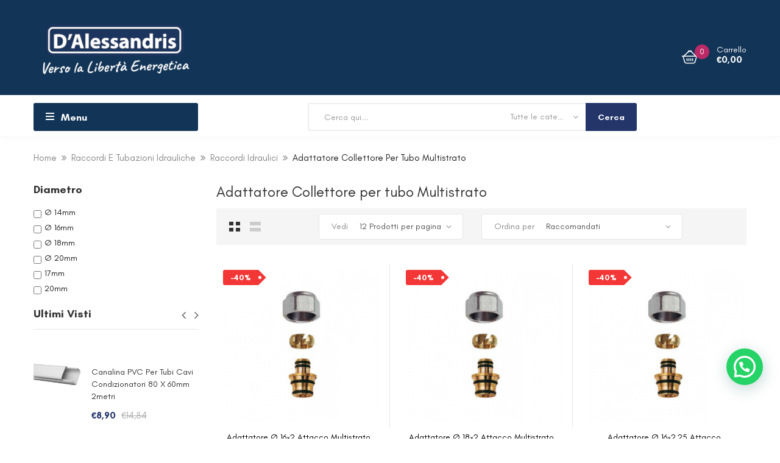

--- FILE ---
content_type: text/html; charset=UTF-8
request_url: https://www.dalessandris.it/raccordi-a-stringere-multistrato-per-acqua-arteclima/
body_size: 40591
content:

<!DOCTYPE html>
<html lang="it-IT" class="no-js no-svg">
    <head>
        <meta charset="UTF-8">
        <meta name="viewport" content="width=device-width, initial-scale=1">
        <link rel="profile" href="http://gmpg.org/xfn/11">
		<meta name='robots' content='index, follow, max-image-preview:large, max-snippet:-1, max-video-preview:-1' />
<!-- This site has installed PayPal for WooCommerce v4.5.20 - https://www.angelleye.com/product/woocommerce-paypal-plugin/ -->

<!-- Google Tag Manager for WordPress by gtm4wp.com -->
<script data-cfasync="false" data-pagespeed-no-defer>
	var gtm4wp_datalayer_name = "dataLayer";
	var dataLayer = dataLayer || [];
	const gtm4wp_use_sku_instead = false;
	const gtm4wp_currency = 'EUR';
	const gtm4wp_product_per_impression = 10;
	const gtm4wp_clear_ecommerce = true;
</script>
<!-- End Google Tag Manager for WordPress by gtm4wp.com -->
	<!-- This site is optimized with the Yoast SEO plugin v25.3 - https://yoast.com/wordpress/plugins/seo/ -->
	<title>Adattatore Collettore per tubo Multistrato - D&#039;Alessandris</title>
	<link rel="canonical" href="https://www.dalessandris.it/raccordi-a-stringere-multistrato-per-acqua-arteclima/" />
	<meta property="og:locale" content="it_IT" />
	<meta property="og:type" content="article" />
	<meta property="og:title" content="Adattatore Collettore per tubo Multistrato - D&#039;Alessandris" />
	<meta property="og:url" content="https://www.dalessandris.it/raccordi-a-stringere-multistrato-per-acqua-arteclima/" />
	<meta property="og:site_name" content="D&#039;Alessandris" />
	<meta name="twitter:card" content="summary_large_image" />
	<script type="application/ld+json" class="yoast-schema-graph">{"@context":"https://schema.org","@graph":[{"@type":"CollectionPage","@id":"https://www.dalessandris.it/raccordi-a-stringere-multistrato-per-acqua-arteclima/","url":"https://www.dalessandris.it/raccordi-a-stringere-multistrato-per-acqua-arteclima/","name":"Adattatore Collettore per tubo Multistrato - D&#039;Alessandris","isPartOf":{"@id":"https://www.dalessandris.it/#website"},"primaryImageOfPage":{"@id":"https://www.dalessandris.it/raccordi-a-stringere-multistrato-per-acqua-arteclima/#primaryimage"},"image":{"@id":"https://www.dalessandris.it/raccordi-a-stringere-multistrato-per-acqua-arteclima/#primaryimage"},"thumbnailUrl":"https://www.dalessandris.it/wp-content/uploads/2020/04/Adattatore-c_dado-24x19-attacco-Multistrato-Arteclima.png","breadcrumb":{"@id":"https://www.dalessandris.it/raccordi-a-stringere-multistrato-per-acqua-arteclima/#breadcrumb"},"inLanguage":"it-IT"},{"@type":"ImageObject","inLanguage":"it-IT","@id":"https://www.dalessandris.it/raccordi-a-stringere-multistrato-per-acqua-arteclima/#primaryimage","url":"https://www.dalessandris.it/wp-content/uploads/2020/04/Adattatore-c_dado-24x19-attacco-Multistrato-Arteclima.png","contentUrl":"https://www.dalessandris.it/wp-content/uploads/2020/04/Adattatore-c_dado-24x19-attacco-Multistrato-Arteclima.png","width":1000,"height":1000},{"@type":"BreadcrumbList","@id":"https://www.dalessandris.it/raccordi-a-stringere-multistrato-per-acqua-arteclima/#breadcrumb","itemListElement":[{"@type":"ListItem","position":1,"name":"Home","item":"https://www.dalessandris.it/"},{"@type":"ListItem","position":2,"name":"Raccordi Idraulici","item":"https://www.dalessandris.it/raccordi-idraulici/"},{"@type":"ListItem","position":3,"name":"Adattatore Collettore per tubo Multistrato"}]},{"@type":"WebSite","@id":"https://www.dalessandris.it/#website","url":"https://www.dalessandris.it/","name":"D&#039;Alessandris","description":"Gli specialisti del risparmio","publisher":{"@id":"https://www.dalessandris.it/#organization"},"potentialAction":[{"@type":"SearchAction","target":{"@type":"EntryPoint","urlTemplate":"https://www.dalessandris.it/?s={search_term_string}"},"query-input":{"@type":"PropertyValueSpecification","valueRequired":true,"valueName":"search_term_string"}}],"inLanguage":"it-IT"},{"@type":"Organization","@id":"https://www.dalessandris.it/#organization","name":"D'Alessandris","url":"https://www.dalessandris.it/","logo":{"@type":"ImageObject","inLanguage":"it-IT","@id":"https://www.dalessandris.it/#/schema/logo/image/","url":"https://www.dalessandris.it/wp-content/uploads/2021/02/dalessandris.it-logo.jpg","contentUrl":"https://www.dalessandris.it/wp-content/uploads/2021/02/dalessandris.it-logo.jpg","width":400,"height":74,"caption":"D'Alessandris"},"image":{"@id":"https://www.dalessandris.it/#/schema/logo/image/"}}]}</script>
	<!-- / Yoast SEO plugin. -->


<link rel="alternate" type="application/rss+xml" title="D&#039;Alessandris &raquo; Feed" href="https://www.dalessandris.it/feed/" />
<link rel="alternate" type="application/rss+xml" title="D&#039;Alessandris &raquo; Feed dei commenti" href="https://www.dalessandris.it/comments/feed/" />
<link rel="alternate" type="application/rss+xml" title="Feed D&#039;Alessandris &raquo; Adattatore Collettore per tubo Multistrato Categoria" href="https://www.dalessandris.it/raccordi-a-stringere-multistrato-per-acqua-arteclima/feed/" />
<link rel='stylesheet' id='font-awesome-css' href='https://www.dalessandris.it/wp-content/plugins/advanced-product-labels-for-woocommerce/berocket/assets/css/font-awesome.min.css' type='text/css' media='all' />
<style id='font-awesome-inline-css' type='text/css'>
[data-font="FontAwesome"]:before {font-family: 'FontAwesome' !important;content: attr(data-icon) !important;speak: none !important;font-weight: normal !important;font-variant: normal !important;text-transform: none !important;line-height: 1 !important;font-style: normal !important;-webkit-font-smoothing: antialiased !important;-moz-osx-font-smoothing: grayscale !important;}
</style>
<link rel='stylesheet' id='berocket_products_label_style-css' href='https://www.dalessandris.it/wp-content/plugins/advanced-product-labels-for-woocommerce/css/frontend.css' type='text/css' media='all' />
<style id='berocket_products_label_style-inline-css' type='text/css'>
.berocket_better_labels_line_2 {overflow: hidden;}.berocket_better_labels_inline_2 {white-space:nowrap;}
        .berocket_better_labels:before,
        .berocket_better_labels:after {
            clear: both;
            content: " ";
            display: block;
        }
        .berocket_better_labels.berocket_better_labels_image {
            position: absolute!important;
            top: 4px!important;
            bottom: 4px!important;
            left: 4px!important;
            right: 5px!important;
            pointer-events: none;
        }
        .berocket_better_labels.berocket_better_labels_image * {
            pointer-events: none;
        }
        .berocket_better_labels.berocket_better_labels_image img,
        .berocket_better_labels.berocket_better_labels_image .fa,
        .berocket_better_labels.berocket_better_labels_image .berocket_color_label,
        .berocket_better_labels.berocket_better_labels_image .berocket_image_background,
        .berocket_better_labels .berocket_better_labels_line .br_alabel,
        .berocket_better_labels .berocket_better_labels_line .br_alabel span {
            pointer-events: all;
        }
        .berocket_better_labels .berocket_color_label,
        .br_alabel .berocket_color_label {
            width: 100%;
            height: 100%;
            display: block;
        }
        .berocket_better_labels .berocket_better_labels_position_left {
            text-align:left;
            float: left;
            clear: left;
        }
        .berocket_better_labels .berocket_better_labels_position_center {
            text-align:center;
        }
        .berocket_better_labels .berocket_better_labels_position_right {
            text-align:right;
            float: right;
            clear: right;
        }
        .berocket_better_labels.berocket_better_labels_label {
            clear: both
        }
        .berocket_better_labels .berocket_better_labels_line {
            line-height: 1px;
        }
        .berocket_better_labels.berocket_better_labels_label .berocket_better_labels_line {
            clear: none;
        }
        .berocket_better_labels .berocket_better_labels_position_left .berocket_better_labels_line {
            clear: left;
        }
        .berocket_better_labels .berocket_better_labels_position_right .berocket_better_labels_line {
            clear: right;
        }
        .berocket_better_labels .berocket_better_labels_line .br_alabel {
            display: inline-block;
            position: relative;
            top: 0!important;
            left: 0!important;
            right: 0!important;
            line-height: 1px;
        }.berocket_better_labels .berocket_better_labels_position {
                display: flex;
                flex-direction: column;
            }
            .berocket_better_labels .berocket_better_labels_position.berocket_better_labels_position_left {
                align-items: start;
            }
            .berocket_better_labels .berocket_better_labels_position.berocket_better_labels_position_right {
                align-items: end;
            }
            .rtl .berocket_better_labels .berocket_better_labels_position.berocket_better_labels_position_left {
                align-items: end;
            }
            .rtl .berocket_better_labels .berocket_better_labels_position.berocket_better_labels_position_right {
                align-items: start;
            }
            .berocket_better_labels .berocket_better_labels_position.berocket_better_labels_position_center {
                align-items: center;
            }
            .berocket_better_labels .berocket_better_labels_position .berocket_better_labels_inline {
                display: flex;
                align-items: start;
            }
</style>
<link rel='stylesheet' id='berocket_aapf_widget-style-css' href='https://www.dalessandris.it/wp-content/plugins/woocommerce-ajax-filters/assets/frontend/css/fullmain.min.css' type='text/css' media='all' />
<link rel='stylesheet' id='wp-block-library-css' href='https://www.dalessandris.it/wp-includes/css/dist/block-library/style.min.css' type='text/css' media='all' />
<style id='wp-block-library-theme-inline-css' type='text/css'>
.wp-block-audio :where(figcaption){color:#555;font-size:13px;text-align:center}.is-dark-theme .wp-block-audio :where(figcaption){color:#ffffffa6}.wp-block-audio{margin:0 0 1em}.wp-block-code{border:1px solid #ccc;border-radius:4px;font-family:Menlo,Consolas,monaco,monospace;padding:.8em 1em}.wp-block-embed :where(figcaption){color:#555;font-size:13px;text-align:center}.is-dark-theme .wp-block-embed :where(figcaption){color:#ffffffa6}.wp-block-embed{margin:0 0 1em}.blocks-gallery-caption{color:#555;font-size:13px;text-align:center}.is-dark-theme .blocks-gallery-caption{color:#ffffffa6}:root :where(.wp-block-image figcaption){color:#555;font-size:13px;text-align:center}.is-dark-theme :root :where(.wp-block-image figcaption){color:#ffffffa6}.wp-block-image{margin:0 0 1em}.wp-block-pullquote{border-bottom:4px solid;border-top:4px solid;color:currentColor;margin-bottom:1.75em}.wp-block-pullquote cite,.wp-block-pullquote footer,.wp-block-pullquote__citation{color:currentColor;font-size:.8125em;font-style:normal;text-transform:uppercase}.wp-block-quote{border-left:.25em solid;margin:0 0 1.75em;padding-left:1em}.wp-block-quote cite,.wp-block-quote footer{color:currentColor;font-size:.8125em;font-style:normal;position:relative}.wp-block-quote.has-text-align-right{border-left:none;border-right:.25em solid;padding-left:0;padding-right:1em}.wp-block-quote.has-text-align-center{border:none;padding-left:0}.wp-block-quote.is-large,.wp-block-quote.is-style-large,.wp-block-quote.is-style-plain{border:none}.wp-block-search .wp-block-search__label{font-weight:700}.wp-block-search__button{border:1px solid #ccc;padding:.375em .625em}:where(.wp-block-group.has-background){padding:1.25em 2.375em}.wp-block-separator.has-css-opacity{opacity:.4}.wp-block-separator{border:none;border-bottom:2px solid;margin-left:auto;margin-right:auto}.wp-block-separator.has-alpha-channel-opacity{opacity:1}.wp-block-separator:not(.is-style-wide):not(.is-style-dots){width:100px}.wp-block-separator.has-background:not(.is-style-dots){border-bottom:none;height:1px}.wp-block-separator.has-background:not(.is-style-wide):not(.is-style-dots){height:2px}.wp-block-table{margin:0 0 1em}.wp-block-table td,.wp-block-table th{word-break:normal}.wp-block-table :where(figcaption){color:#555;font-size:13px;text-align:center}.is-dark-theme .wp-block-table :where(figcaption){color:#ffffffa6}.wp-block-video :where(figcaption){color:#555;font-size:13px;text-align:center}.is-dark-theme .wp-block-video :where(figcaption){color:#ffffffa6}.wp-block-video{margin:0 0 1em}:root :where(.wp-block-template-part.has-background){margin-bottom:0;margin-top:0;padding:1.25em 2.375em}
</style>
<style id='joinchat-button-style-inline-css' type='text/css'>
.wp-block-joinchat-button{border:none!important;text-align:center}.wp-block-joinchat-button figure{display:table;margin:0 auto;padding:0}.wp-block-joinchat-button figcaption{font:normal normal 400 .6em/2em var(--wp--preset--font-family--system-font,sans-serif);margin:0;padding:0}.wp-block-joinchat-button .joinchat-button__qr{background-color:#fff;border:6px solid #25d366;border-radius:30px;box-sizing:content-box;display:block;height:200px;margin:auto;overflow:hidden;padding:10px;width:200px}.wp-block-joinchat-button .joinchat-button__qr canvas,.wp-block-joinchat-button .joinchat-button__qr img{display:block;margin:auto}.wp-block-joinchat-button .joinchat-button__link{align-items:center;background-color:#25d366;border:6px solid #25d366;border-radius:30px;display:inline-flex;flex-flow:row nowrap;justify-content:center;line-height:1.25em;margin:0 auto;text-decoration:none}.wp-block-joinchat-button .joinchat-button__link:before{background:transparent var(--joinchat-ico) no-repeat center;background-size:100%;content:"";display:block;height:1.5em;margin:-.75em .75em -.75em 0;width:1.5em}.wp-block-joinchat-button figure+.joinchat-button__link{margin-top:10px}@media (orientation:landscape)and (min-height:481px),(orientation:portrait)and (min-width:481px){.wp-block-joinchat-button.joinchat-button--qr-only figure+.joinchat-button__link{display:none}}@media (max-width:480px),(orientation:landscape)and (max-height:480px){.wp-block-joinchat-button figure{display:none}}

</style>
<link rel='stylesheet' id='yith-wcan-shortcodes-css' href='https://www.dalessandris.it/wp-content/plugins/yith-woocommerce-ajax-navigation/assets/css/shortcodes.css' type='text/css' media='all' />
<style id='yith-wcan-shortcodes-inline-css' type='text/css'>
:root{
	--yith-wcan-filters_colors_titles: #434343;
	--yith-wcan-filters_colors_background: #FFFFFF;
	--yith-wcan-filters_colors_accent: #A7144C;
	--yith-wcan-filters_colors_accent_r: 167;
	--yith-wcan-filters_colors_accent_g: 20;
	--yith-wcan-filters_colors_accent_b: 76;
	--yith-wcan-color_swatches_border_radius: 100%;
	--yith-wcan-color_swatches_size: 30px;
	--yith-wcan-labels_style_background: #FFFFFF;
	--yith-wcan-labels_style_background_hover: #A7144C;
	--yith-wcan-labels_style_background_active: #A7144C;
	--yith-wcan-labels_style_text: #434343;
	--yith-wcan-labels_style_text_hover: #FFFFFF;
	--yith-wcan-labels_style_text_active: #FFFFFF;
	--yith-wcan-anchors_style_text: #434343;
	--yith-wcan-anchors_style_text_hover: #A7144C;
	--yith-wcan-anchors_style_text_active: #A7144C;
}
</style>
<style id='classic-theme-styles-inline-css' type='text/css'>
/*! This file is auto-generated */
.wp-block-button__link{color:#fff;background-color:#32373c;border-radius:9999px;box-shadow:none;text-decoration:none;padding:calc(.667em + 2px) calc(1.333em + 2px);font-size:1.125em}.wp-block-file__button{background:#32373c;color:#fff;text-decoration:none}
</style>
<style id='global-styles-inline-css' type='text/css'>
:root{--wp--preset--aspect-ratio--square: 1;--wp--preset--aspect-ratio--4-3: 4/3;--wp--preset--aspect-ratio--3-4: 3/4;--wp--preset--aspect-ratio--3-2: 3/2;--wp--preset--aspect-ratio--2-3: 2/3;--wp--preset--aspect-ratio--16-9: 16/9;--wp--preset--aspect-ratio--9-16: 9/16;--wp--preset--color--black: #000000;--wp--preset--color--cyan-bluish-gray: #abb8c3;--wp--preset--color--white: #ffffff;--wp--preset--color--pale-pink: #f78da7;--wp--preset--color--vivid-red: #cf2e2e;--wp--preset--color--luminous-vivid-orange: #ff6900;--wp--preset--color--luminous-vivid-amber: #fcb900;--wp--preset--color--light-green-cyan: #7bdcb5;--wp--preset--color--vivid-green-cyan: #00d084;--wp--preset--color--pale-cyan-blue: #8ed1fc;--wp--preset--color--vivid-cyan-blue: #0693e3;--wp--preset--color--vivid-purple: #9b51e0;--wp--preset--gradient--vivid-cyan-blue-to-vivid-purple: linear-gradient(135deg,rgba(6,147,227,1) 0%,rgb(155,81,224) 100%);--wp--preset--gradient--light-green-cyan-to-vivid-green-cyan: linear-gradient(135deg,rgb(122,220,180) 0%,rgb(0,208,130) 100%);--wp--preset--gradient--luminous-vivid-amber-to-luminous-vivid-orange: linear-gradient(135deg,rgba(252,185,0,1) 0%,rgba(255,105,0,1) 100%);--wp--preset--gradient--luminous-vivid-orange-to-vivid-red: linear-gradient(135deg,rgba(255,105,0,1) 0%,rgb(207,46,46) 100%);--wp--preset--gradient--very-light-gray-to-cyan-bluish-gray: linear-gradient(135deg,rgb(238,238,238) 0%,rgb(169,184,195) 100%);--wp--preset--gradient--cool-to-warm-spectrum: linear-gradient(135deg,rgb(74,234,220) 0%,rgb(151,120,209) 20%,rgb(207,42,186) 40%,rgb(238,44,130) 60%,rgb(251,105,98) 80%,rgb(254,248,76) 100%);--wp--preset--gradient--blush-light-purple: linear-gradient(135deg,rgb(255,206,236) 0%,rgb(152,150,240) 100%);--wp--preset--gradient--blush-bordeaux: linear-gradient(135deg,rgb(254,205,165) 0%,rgb(254,45,45) 50%,rgb(107,0,62) 100%);--wp--preset--gradient--luminous-dusk: linear-gradient(135deg,rgb(255,203,112) 0%,rgb(199,81,192) 50%,rgb(65,88,208) 100%);--wp--preset--gradient--pale-ocean: linear-gradient(135deg,rgb(255,245,203) 0%,rgb(182,227,212) 50%,rgb(51,167,181) 100%);--wp--preset--gradient--electric-grass: linear-gradient(135deg,rgb(202,248,128) 0%,rgb(113,206,126) 100%);--wp--preset--gradient--midnight: linear-gradient(135deg,rgb(2,3,129) 0%,rgb(40,116,252) 100%);--wp--preset--font-size--small: 13px;--wp--preset--font-size--medium: 20px;--wp--preset--font-size--large: 36px;--wp--preset--font-size--x-large: 42px;--wp--preset--font-family--inter: "Inter", sans-serif;--wp--preset--font-family--cardo: Cardo;--wp--preset--spacing--20: 0.44rem;--wp--preset--spacing--30: 0.67rem;--wp--preset--spacing--40: 1rem;--wp--preset--spacing--50: 1.5rem;--wp--preset--spacing--60: 2.25rem;--wp--preset--spacing--70: 3.38rem;--wp--preset--spacing--80: 5.06rem;--wp--preset--shadow--natural: 6px 6px 9px rgba(0, 0, 0, 0.2);--wp--preset--shadow--deep: 12px 12px 50px rgba(0, 0, 0, 0.4);--wp--preset--shadow--sharp: 6px 6px 0px rgba(0, 0, 0, 0.2);--wp--preset--shadow--outlined: 6px 6px 0px -3px rgba(255, 255, 255, 1), 6px 6px rgba(0, 0, 0, 1);--wp--preset--shadow--crisp: 6px 6px 0px rgba(0, 0, 0, 1);}:where(.is-layout-flex){gap: 0.5em;}:where(.is-layout-grid){gap: 0.5em;}body .is-layout-flex{display: flex;}.is-layout-flex{flex-wrap: wrap;align-items: center;}.is-layout-flex > :is(*, div){margin: 0;}body .is-layout-grid{display: grid;}.is-layout-grid > :is(*, div){margin: 0;}:where(.wp-block-columns.is-layout-flex){gap: 2em;}:where(.wp-block-columns.is-layout-grid){gap: 2em;}:where(.wp-block-post-template.is-layout-flex){gap: 1.25em;}:where(.wp-block-post-template.is-layout-grid){gap: 1.25em;}.has-black-color{color: var(--wp--preset--color--black) !important;}.has-cyan-bluish-gray-color{color: var(--wp--preset--color--cyan-bluish-gray) !important;}.has-white-color{color: var(--wp--preset--color--white) !important;}.has-pale-pink-color{color: var(--wp--preset--color--pale-pink) !important;}.has-vivid-red-color{color: var(--wp--preset--color--vivid-red) !important;}.has-luminous-vivid-orange-color{color: var(--wp--preset--color--luminous-vivid-orange) !important;}.has-luminous-vivid-amber-color{color: var(--wp--preset--color--luminous-vivid-amber) !important;}.has-light-green-cyan-color{color: var(--wp--preset--color--light-green-cyan) !important;}.has-vivid-green-cyan-color{color: var(--wp--preset--color--vivid-green-cyan) !important;}.has-pale-cyan-blue-color{color: var(--wp--preset--color--pale-cyan-blue) !important;}.has-vivid-cyan-blue-color{color: var(--wp--preset--color--vivid-cyan-blue) !important;}.has-vivid-purple-color{color: var(--wp--preset--color--vivid-purple) !important;}.has-black-background-color{background-color: var(--wp--preset--color--black) !important;}.has-cyan-bluish-gray-background-color{background-color: var(--wp--preset--color--cyan-bluish-gray) !important;}.has-white-background-color{background-color: var(--wp--preset--color--white) !important;}.has-pale-pink-background-color{background-color: var(--wp--preset--color--pale-pink) !important;}.has-vivid-red-background-color{background-color: var(--wp--preset--color--vivid-red) !important;}.has-luminous-vivid-orange-background-color{background-color: var(--wp--preset--color--luminous-vivid-orange) !important;}.has-luminous-vivid-amber-background-color{background-color: var(--wp--preset--color--luminous-vivid-amber) !important;}.has-light-green-cyan-background-color{background-color: var(--wp--preset--color--light-green-cyan) !important;}.has-vivid-green-cyan-background-color{background-color: var(--wp--preset--color--vivid-green-cyan) !important;}.has-pale-cyan-blue-background-color{background-color: var(--wp--preset--color--pale-cyan-blue) !important;}.has-vivid-cyan-blue-background-color{background-color: var(--wp--preset--color--vivid-cyan-blue) !important;}.has-vivid-purple-background-color{background-color: var(--wp--preset--color--vivid-purple) !important;}.has-black-border-color{border-color: var(--wp--preset--color--black) !important;}.has-cyan-bluish-gray-border-color{border-color: var(--wp--preset--color--cyan-bluish-gray) !important;}.has-white-border-color{border-color: var(--wp--preset--color--white) !important;}.has-pale-pink-border-color{border-color: var(--wp--preset--color--pale-pink) !important;}.has-vivid-red-border-color{border-color: var(--wp--preset--color--vivid-red) !important;}.has-luminous-vivid-orange-border-color{border-color: var(--wp--preset--color--luminous-vivid-orange) !important;}.has-luminous-vivid-amber-border-color{border-color: var(--wp--preset--color--luminous-vivid-amber) !important;}.has-light-green-cyan-border-color{border-color: var(--wp--preset--color--light-green-cyan) !important;}.has-vivid-green-cyan-border-color{border-color: var(--wp--preset--color--vivid-green-cyan) !important;}.has-pale-cyan-blue-border-color{border-color: var(--wp--preset--color--pale-cyan-blue) !important;}.has-vivid-cyan-blue-border-color{border-color: var(--wp--preset--color--vivid-cyan-blue) !important;}.has-vivid-purple-border-color{border-color: var(--wp--preset--color--vivid-purple) !important;}.has-vivid-cyan-blue-to-vivid-purple-gradient-background{background: var(--wp--preset--gradient--vivid-cyan-blue-to-vivid-purple) !important;}.has-light-green-cyan-to-vivid-green-cyan-gradient-background{background: var(--wp--preset--gradient--light-green-cyan-to-vivid-green-cyan) !important;}.has-luminous-vivid-amber-to-luminous-vivid-orange-gradient-background{background: var(--wp--preset--gradient--luminous-vivid-amber-to-luminous-vivid-orange) !important;}.has-luminous-vivid-orange-to-vivid-red-gradient-background{background: var(--wp--preset--gradient--luminous-vivid-orange-to-vivid-red) !important;}.has-very-light-gray-to-cyan-bluish-gray-gradient-background{background: var(--wp--preset--gradient--very-light-gray-to-cyan-bluish-gray) !important;}.has-cool-to-warm-spectrum-gradient-background{background: var(--wp--preset--gradient--cool-to-warm-spectrum) !important;}.has-blush-light-purple-gradient-background{background: var(--wp--preset--gradient--blush-light-purple) !important;}.has-blush-bordeaux-gradient-background{background: var(--wp--preset--gradient--blush-bordeaux) !important;}.has-luminous-dusk-gradient-background{background: var(--wp--preset--gradient--luminous-dusk) !important;}.has-pale-ocean-gradient-background{background: var(--wp--preset--gradient--pale-ocean) !important;}.has-electric-grass-gradient-background{background: var(--wp--preset--gradient--electric-grass) !important;}.has-midnight-gradient-background{background: var(--wp--preset--gradient--midnight) !important;}.has-small-font-size{font-size: var(--wp--preset--font-size--small) !important;}.has-medium-font-size{font-size: var(--wp--preset--font-size--medium) !important;}.has-large-font-size{font-size: var(--wp--preset--font-size--large) !important;}.has-x-large-font-size{font-size: var(--wp--preset--font-size--x-large) !important;}
:where(.wp-block-post-template.is-layout-flex){gap: 1.25em;}:where(.wp-block-post-template.is-layout-grid){gap: 1.25em;}
:where(.wp-block-columns.is-layout-flex){gap: 2em;}:where(.wp-block-columns.is-layout-grid){gap: 2em;}
:root :where(.wp-block-pullquote){font-size: 1.5em;line-height: 1.6;}
</style>
<link rel='stylesheet' id='style_cpta_front-css' href='https://www.dalessandris.it/wp-content/plugins/custom-post-type-pdf-attachment/css/style_front.css' type='text/css' media='all' />
<link rel='stylesheet' id='animate-css-css' href='https://www.dalessandris.it/wp-content/plugins/ovic-toolkit/includes/frontend/assets/css/animate.min.css' type='text/css' media='all' />
<link rel='stylesheet' id='magnific-popup-css' href='https://www.dalessandris.it/wp-content/plugins/ovic-toolkit/assets/css/magnific-popup.css' type='text/css' media='all' />
<link rel='stylesheet' id='bootstrap-css' href='https://www.dalessandris.it/wp-content/plugins/ovic-toolkit/includes/frontend/assets/css/bootstrap.min.css' type='text/css' media='all' />
<link rel='stylesheet' id='slick-css' href='https://www.dalessandris.it/wp-content/plugins/ovic-toolkit/includes/frontend/assets/css/slick.min.css' type='text/css' media='all' />
<link rel='stylesheet' id='chosen-css' href='https://www.dalessandris.it/wp-content/plugins/ovic-toolkit/includes/frontend/assets/css/chosen.min.css' type='text/css' media='all' />
<link rel='stylesheet' id='growl-css' href='https://www.dalessandris.it/wp-content/plugins/ovic-toolkit/includes/frontend/assets/css/growl.min.css' type='text/css' media='all' />
<style id='woocommerce-inline-inline-css' type='text/css'>
.woocommerce form .form-row .required { visibility: visible; }
</style>
<link rel='stylesheet' id='ovic-live-search-css' href='https://www.dalessandris.it/wp-content/plugins/ovic-toolkit/includes/extends/live-search/assets/css/live-search.min.css' type='text/css' media='all' />
<link rel='stylesheet' id='ovic-rating-css' href='https://www.dalessandris.it/wp-content/plugins/ovic-toolkit/includes/extends/post-rating/post-rating.css' type='text/css' media='all' />
<link rel='stylesheet' id='product-attributes-swatches-css' href='https://www.dalessandris.it/wp-content/plugins/ovic-toolkit/includes/extends/attributes-swatches/product-attribute.css' type='text/css' media='all' />
<link rel='stylesheet' id='wpcss-feather-css' href='https://www.dalessandris.it/wp-content/plugins/wpc-share-cart/assets/libs/feather/feather.css' type='text/css' media='all' />
<link rel='stylesheet' id='wpcss-frontend-css' href='https://www.dalessandris.it/wp-content/plugins/wpc-share-cart/assets/css/frontend.css' type='text/css' media='all' />
<link rel='stylesheet' id='brands-styles-css' href='https://www.dalessandris.it/wp-content/plugins/woocommerce/assets/css/brands.css' type='text/css' media='all' />
<link rel='stylesheet' id='linearicons-css' href='https://www.dalessandris.it/wp-content/themes/gokko/assets/fonts/gokko/style.css' type='text/css' media='all' />
<link rel='stylesheet' id='gokko_custom_css-css' href='https://www.dalessandris.it/wp-content/themes/gokko/assets/css/style.css' type='text/css' media='all' />
<link rel='stylesheet' id='gokko-main-css' href='https://www.dalessandris.it/wp-content/themes/gokko/style.css' type='text/css' media='all' />
<link rel='stylesheet' id='ovic-style-css' href='https://www.dalessandris.it/wp-content/plugins/ovic-toolkit/includes/frontend/assets/css/frontend.css' type='text/css' media='all' />
<style id='ovic-style-inline-css' type='text/css'>
 .vc_custom_1758040324833{padding-top: 50px !important;padding-bottom: 26px !important;background-color: #113356 !important;}@media (max-width: 767px){.vc_custom_1758040324848{margin-bottom: 0px !important;padding-top: 40px !important;padding-bottom: 0px !important;}}.vc_custom_1534325113057{border-top-width: 1px !important;padding-top: 22px !important;padding-bottom: 22px !important;background-color: #fafafa !important;border-top-color: #e1e1e1 !important;border-top-style: solid !important;}@media (max-width: 767px){.vc_custom_1534325113108{padding-bottom: 10px !important;}}.vc_custom_1534325562877 > .vc_column-inner{margin-bottom: 20px !important;}@media (max-width: 767px){.vc_custom_1534325562959 > .vc_column-inner{margin-bottom: 30px !important;}}.vc_custom_1533278871061 > .vc_column-inner{margin-bottom: 20px !important;}@media (max-width: 991px){.vc_custom_1533278871095 > .vc_column-inner{margin-bottom: 40px !important;}}@media (max-width: 767px){.vc_custom_1533278871105 > .vc_column-inner{margin-bottom: 20px !important;}}.vc_custom_1530841831203 > .vc_column-inner{margin-bottom: 20px !important;}.vc_custom_1758039271629{margin-bottom: 13px !important;}.ovic_custom_68c9910686613{color: #ffffff !important;}.vc_custom_1584609440709{margin-bottom: 13px !important;}.vc_custom_1584609489272{padding-left: 70px !important;}@media (max-width: 1199px){.vc_custom_1584609489282{padding-left: 30px !important;}}@media (max-width: 991px){.vc_custom_1584609489287{padding-left: 0px !important;}}@media (max-width: 767px){.vc_custom_1530841990163 > .vc_column-inner{margin-bottom: 15px !important;}.ovic_custom_68c991068661c > .vc_column-inner{text-align: center !important;}}@media (max-width: 767px){.ovic_custom_68c991068661e > .vc_column-inner{text-align: center !important;}}.ovic_custom_68c991068661d{color: #333333 !important;}@media (max-width: 767px){.ovic_custom_68c991068661f{text-align: center !important;}} a:hover, a:focus, .sticky-post, blockquote::before, .post-item .post-content a, .pingback .high-light a, .shop_table td.product-price, .shop_table td.product-subtotal, .woocommerce-checkout-review-order .shop_table tr.order-total td, .product-item .price, .product-item.list .stock span, .entry-summary .stock span, .entry-summary .price, .flex-control-nav .slick-arrow:hover, .product-item.list .yith-wcqv-button, .block-nav-category .view-all-category a:hover, .ovic-banner.style2 .texts-container .texts .banner-link:hover, .ovic_products_style2 .slick-slider .slick-arrow:hover, .ovic-banner.style4 .texts-container .texts .banner-link:hover, .ovic-banner.style6 .texts-container .texts .banner-link:hover, .ovic-slide-style1 .slick-slider .slick-arrow:hover, .ovic-banner.style5 .price ins, .ovic-product-latest-comment .slick-slide:after, .ovic-iconbox.style1 .box-icon>i, .ovic-blog-list-style1 .slick-slider .slick-arrow:hover, .product-item.style-4 .add-to-cart>a:hover, .ovic-product.style2 .content .text-value, .ovic-banner.style9 .text-3, .ovic-banner.style10 .text-3, .ovic-banner.style9 .text-4, .ovic-banner.style10 .text-4, .ovic-iconbox.style3 .box-url .box-url-btn:hover, .ovic-iconbox.style3 .box-url>a:not(.box-url-btn):hover, .ovic-iconbox.style3 .box-url>a:not(.box-url-btn):hover>i, .ovic-tabs.style3 .tab-link li.active a>i, .ovic-tabs.style3 .tab-link li:hover a>i, .ovic-product.style1 .content .price-container>a.button:hover, .ovic-product.style2 .content .product-url:hover, .ovic-banner.style9 .banner-link:hover, .ovic-product.style3 .content .price-container>a:hover, .group-read-more .read-more:hover, .widget-products-slide .slick-slider .slick-arrow:hover, .product-item.list .yith-wcwl-add-to-wishlist>div>a:hover, .entry-summary .yith-wcwl-add-to-wishlist>div>a:hover, .product-item.list .compare-button .compare:hover, .entry-summary .compare:hover, .ovic-product.style4 .group-price .text-value, .ovic-tabs.style4 .tab-link li.active a, .ovic-tabs.style4 .tab-link li a:hover, .ovic-products.ovic_products_style22 .slick-slider .slick-arrow:hover, .ovic-banner.style5 .product-url:hover, .blog-item .share-button:hover, .header-appliances .block-search .btn-submit:hover, .header-appliances .box-header-nav .main-menu > .menu-item > a:hover, .header-appliances .block-nav-category .block-title:hover .text-title, .header-appliances .block-nav-category .block-title:hover .text-title:after, .header-appliances .chosen-single:hover, .header-handmade .chosen-single:hover, .header-handmade .block-search .btn-submit:hover, .header-nature .chosen-single:hover, .header-organic .chosen-single:hover, .product-item .yith-wcqv-button:hover, .header.style-2 .box-header-nav .main-menu > .menu-item > a:hover, .header-digital .box-header-nav .main-menu > .menu-item > a:hover, .header-handmade .box-header-nav .main-menu > .menu-item > a:hover, .ovic-iconbox.style6 .icon, .comment-form .form-submit .button:hover, .block-minicart .product_list_widget > li .amount, .mfp-content .mfp-close:hover:before , .main-menu .megamenu .widgettitle, .ovic-custommenu.style3 .widgettitle, .ovic-custommenu.style4 .widgettitle, .ovic-iconbox.style9 .box-url:hover, .ovic-iconbox.style13 .box-url:hover, .ovic-iconbox.style10 .box-url:hover, .ovic-iconbox.style11 .text-3, .ovic_products_style2 .product-info > .button:hover, #yith-quick-view-content .product_meta > span a:hover, #yith-quick-view-content .product-cat:hover, .ovic-custommenu.style5 .widgettitle, .header.style-8 .top-bar-menu > li > a:hover, .header.style-8 .top-bar-menu.top-middle-menu > li > a:hover, .ovic-banner .group-price, .ovic-banner.style13 .banner-link:hover, .ovic-banner.style18 .banner-link:hover, .ovic-banner.style19 .banner-link, .ovic-banner.style20 .banner-link:hover, .ovic-product.style6 .content .extent-url:hover, .ovic-banner.style21 .banner-link, .ovic-banner.style22 .text-5, .ovic-twitter .tweet-screen_name, .product-item.style-17 .yith-wcqv-button:hover, .product-item.style-16 .yith-wcqv-button:hover, .shop_table .actions > .button:hover, .shop_table .actions .coupon .button:hover, .wc-proceed-to-checkout .button:hover, .place-order #place_order:hover, .entry-summary .single_add_to_cart_button:hover, .header.style-8 .block-minicart .block-cart-link:hover .text, .ovic-banner.style26 .banner-link, .comment-list .reply-content a:hover, .comment-list .comment-info .comment-name .comment-date:hover, .comment-list .comment-info .comment-name .comment-edit-link:hover { color: #233569; } .header.style-8 .gokko-account-block .url-container .my-account-url:hover, .header.style-8 .gokko-account-block .url-container .logout-url:hover { color: #233569!important; } .added_to_cart, .button, button, input[type="submit"], .normal-effect::before, .border-zoom::before, .border-scale:hover, button, input[type="submit"], .ovic-live-search-form .keyword-current, .ovic-live-search-form .view-all, .ovic-mapper .ovic-pin .ovic-popup-footer a:hover, .group-read-more .read-more, .woocommerce-pagination a.page-numbers:hover, .navigation a.page-numbers:hover, .pagination a.page-numbers:hover, .woocommerce-pagination .page-numbers.current, .navigation .page-numbers.current, .pagination .page-numbers.current, .post-pagination>span, #ship-to-different-address label input[type="checkbox"]:checked + span::before, .onnew, .onnew::before, .product-item.list .add-to-cart a:hover, .product-item.list .list-attribute li a:hover:before, .wc-tabs li a:after, .entry-summary .quantity .control .btn-number:hover, .entry-summary .quantity .control .btn-number:focus, .ovic-socials .socials-list li:hover a, .header.style-1 .header-middle, .header.style-2 .block-search .btn-submit, .header.style-3 .block-search .btn-submit, .block-minicart .block-cart-link .count, .header.style-2 .block-nav-category .block-title, .header.style-3 .block-nav-category .block-title, .header.style-4 .top-header, .header.style-4 .block-nav-category .block-title, .header.style-5 .top-header, .header.style-5 .header-middle, .slick-slider .slick-arrow:hover, .ovic-banner.style2 .texts-container .texts .banner-link, .ovic-banner.style4 .texts-container .texts .banner-link, .ovic-banner.style6 .texts-container .texts .banner-link, .process-valiable .valiable-total .process, .slick-dots li.slick-active button, .ovic-blog-list-style2 .read-more:hover, .product-item.style-2 .add-to-cart>a:hover, .ovic-tabs.style1 .tab-link li a:after , .ovic-iconbox.style3 .box-url .box-url-btn, .widget-area > .widget_categories .widgettitle, .ovic-blog-list-style2.style-6 .group-post-thumb .post-date, .ovic-product.style5 .url-container>a:hover, .ovic-product.style5 .url-container .extent-url, .ovic-product.style2 .content .product-url:hover::after, .ovic-banner.style9 .banner-link:hover::after, .product-item.style-5 .yith-wcqv-button, .ovic-iconbox.style8 .title, .ovic-iconbox.style7 .number:hover, .ovic-person .socials-list li a:hover, .ovic-iconbox.style9 .box-url, .ovic-iconbox.style13 .box-url, .ovic-iconbox.style10 .box-url , .close-block-search, .backtotop, .header.style-7 .top-header, .header.style-7 .header-middle, .ovic-banner.style13 .banner-link, .ovic-banner.style18 .banner-link, .ovic-banner.style19 .banner-link:after, .ovic-banner.style21 .banner-link:after, .ovic-banner.style20 .banner-link, .ovic-iconbox.style16 .box-url-video .gokko-icon:hover, .product-item.style-15 .add-to-cart .single_add_to_cart_button:hover, .product-item.style-16 .product-info .button:hover, .product-item.style-17 .product-info .button:hover, .product-item.style-17 .yith-wcqv-button, .product-item.style-16 .yith-wcqv-button, .widget_shopping_cart_content .scroll-element .scroll-bar:hover, .product-item.style-13 .product-item-info .button:hover, .product-item.style-14 .product-item-info .button:hover, .ovic-tabs.style8 .tab-link li:hover, .ovic-tabs.style8 .tab-link li.active, .ovic-tabs.style8 .tab-link li:hover:after, .ovic-tabs.style8 .tab-link li.active:after, .post-socials a:hover { background-color: #233569; } .product-item.style-5 .add-to-cart>a:hover, .ovic-products.style-6 .add-to-cart>a:hover, .ovic-products.style-10 .product-is-variation>a:hover, .ovic-products.style-10 .add-to-cart>a:hover, .header.style-7 .block-nav-category .block-title, .ovic-blog-list-style3 .group-read-more .read-more:hover { background-color: #233569!important; } .product-item.list .yith-wcqv-button, .product-item.list .add-to-cart a:hover, .flex-control-nav .slick-slide img.flex-active, .flex-control-nav .slick-slide img:hover, .box-header-nav .main-menu .sub-menu, .wcml-dropdown .wcml-cs-submenu, .block-nav-category .block-content, .header.style-6 .block-nav-category .block-content, .product-item.style-2 .add-to-cart>a, .ovic-banner.style2 .texts-container .texts .banner-link:hover, .ovic-banner.style4 .texts-container .texts .banner-link:hover, .ovic-banner.style6 .texts-container .texts .banner-link:hover, .ovic_products_style2 .product-images .product-image-thumbs>a.selected img, .ovic-blog-list-style2 .read-more:hover, .product-item.style-2 .add-to-cart>a:hover, .product-item.style-4 .add-to-cart>a, .product-item.style-6 .add-to-cart>a, .ovic-blog-list-style2.style-4 .read-more, .ovic-iconbox.style3 .box-url .box-url-btn, .ovic-product.style3 .content .price-container>a, .group-read-more .read-more, .ovic-product.style5 .url-container>a:hover, .ovic-product.style5 .url-container .extent-url, .ovic-products.style-10 .product-is-variation>a, .ovic-products.style-10 .variation-images>a.selected, .header-appliances .block-nav-category .block-title:hover .before span, .product-item.style-5 .yith-wcqv-button, .comment-form .form-submit .button, .ovic-iconbox.style9 .box-url, .ovic-iconbox.style13 .box-url, .ovic-iconbox.style10 .box-url, .ovic_products_style2 .product-info > .button, .header.style-7 .block-nav-category .block-title, .block-language .sub-menu, .wcml-dropdown .wcml-cs-submenu, .header.style-7 .block-minicart .widget_shopping_cart, .header.style-8 .block-minicart .widget_shopping_cart, .header.style-8 .block-search .form-search, .ovic-banner.style13 .banner-link, .ovic-banner.style18 .banner-link, .ovic-banner.style20 .banner-link, .ovic-products.ovic_products_style27, .ovic-iconbox.style16 .box-url-video .gokko-icon:hover, .product-item.style-15 .add-to-cart .single_add_to_cart_button, .product-item.style-16 .product-info .button:hover, .product-item.style-17 .product-info .button:hover, .product-item.style-17 .yith-wcqv-button, .product-item.style-16 .yith-wcqv-button, .border-scale::before, .border-scale::after , .shop_table .actions > .button, .shop_table .actions .coupon .button, .wc-proceed-to-checkout .button, .place-order #place_order, .entry-summary .single_add_to_cart_button, .ovic-blog-list-style3 .group-read-more .read-more:hover, .ovic-tabs.style8 .tab-link li:hover:after, .ovic-tabs.style8 .tab-link li.active:after, .post-socials a:hover { border-color: #233569; } .ovic-banner.style5 .product-url:hover:after{ background: linear-gradient(#d6d6d6, #233569) } 
</style>
<link rel='stylesheet' id='joinchat-css' href='https://www.dalessandris.it/wp-content/plugins/creame-whatsapp-me/public/css/joinchat.min.css' type='text/css' media='all' />
<style id='joinchat-inline-css' type='text/css'>

.joinchat{--bottom:80px}
</style>
<!--[if lt IE 9]>
<link rel='stylesheet' id='vc_lte_ie9-css' href='https://www.dalessandris.it/wp-content/plugins/js_composer/assets/css/vc_lte_ie9.min.css' type='text/css' media='screen' />
<![endif]-->
<link rel='stylesheet' id='jquery-lazyloadxt-spinner-css-css' href='//www.dalessandris.it/wp-content/plugins/a3-lazy-load/assets/css/jquery.lazyloadxt.spinner.css' type='text/css' media='all' />
<link rel='stylesheet' id='megamenu-frontend-css' href='https://www.dalessandris.it/wp-content/plugins/ovic-toolkit/includes/extends/megamenu/assets/css/megamenu-frontend.css' type='text/css' media='all' />
<style id='megamenu-frontend-inline-css' type='text/css'>
.vc_custom_1534727960401{margin-left: 257px !important;}@media (max-width: 1199px){.vc_custom_1534727960428{margin-left: 0px !important;}}.vc_custom_1533774053219{margin-top: 22px !important;margin-bottom: 15px !important;}.vc_custom_1534496884083{margin-top: 4px !important;margin-left: 40px !important;}@media (max-width: 1199px){.vc_custom_1534496884117{margin-top: 0px !important;margin-left: 0px !important;}}.vc_custom_1534496602804{margin-top: 60px !important;margin-left: 25px !important;}@media (max-width: 1199px){.vc_custom_1534496602835{margin-top: 0px !important;margin-left: 0px !important;}}.vc_custom_1533638258332{background-position: center !important;background-repeat: no-repeat !important;background-size: cover !important;}.vc_custom_1568046918661{margin-top: 10px !important;padding-left: 70px !important;}@media (max-width: 1199px){.vc_custom_1568046918675{margin-top: 0px !important;}}.vc_custom_1533798921197{margin-top: 45px !important;}.vc_custom_1533638258332{background-position: center !important;background-repeat: no-repeat !important;background-size: cover !important;}.vc_custom_1533693721104{margin-top: 15px !important;margin-bottom: 3px !important;}.vc_custom_1533722314997{margin-top: 13px !important;margin-bottom: 5px !important;}.vc_custom_1533638258332{background-position: center !important;background-repeat: no-repeat !important;background-size: cover !important;}.vc_custom_1533717704990{margin-top: 10px !important;}.vc_custom_1534493446278{margin-top: 30px !important;margin-left: 100px !important;}@media (max-width: 1199px){.vc_custom_1534493446310{margin-left: 0px !important;}}.vc_custom_1533720623999{margin-top: 13px !important;margin-bottom: 5px !important;}.vc_custom_1533720653615{margin-top: 38px !important;}.vc_custom_1533638258332{background-position: center !important;background-repeat: no-repeat !important;background-size: cover !important;}.vc_custom_1533693721104{margin-top: 15px !important;margin-bottom: 3px !important;}.vc_custom_1533775542773{margin-top: 50px !important;}.vc_custom_1533638258332{background-position: center !important;background-repeat: no-repeat !important;background-size: cover !important;}.vc_custom_1533693721104{margin-top: 15px !important;margin-bottom: 3px !important;}.vc_custom_1533717704990{margin-top: 10px !important;}.vc_custom_1533714145260{margin-top: 12px !important;}.vc_custom_1533775666539{margin-top: 47px !important;}.vc_custom_1534750107047{margin-top: 20px !important;margin-bottom: 5px !important;}.vc_custom_1534750210942{margin-top: 63px !important;}@media (max-width: 1199px){.vc_custom_1534750210966{margin-top: 40px !important;}}.vc_custom_1533799787391{margin-top: 30px !important;}.vc_custom_1534125838952{padding-top: 3px !important;padding-right: 30px !important;padding-left: 30px !important;}@media (max-width: 1199px){.vc_custom_1534125838997{padding-right: 0px !important;padding-left: 0px !important;}}.vc_custom_1552874103844{padding-top: 23px !important;padding-right: 30px !important;padding-bottom: 5px !important;padding-left: 30px !important;}@media (max-width: 1199px){.vc_custom_1552874103856{padding-right: 0px !important;padding-left: 0px !important;}}@media (max-width: 1199px){.vc_custom_1534213387157 > .vc_column-inner{margin-top: 30px !important;}}@media (max-width: 1199px){.vc_custom_1550542770565 > .vc_column-inner{margin-top: 30px !important;}}@media (max-width: 1199px){.vc_custom_1534213397437 > .vc_column-inner{margin-top: 30px !important;}}@media (max-width: 1199px){.vc_custom_1534213405973 > .vc_column-inner{margin-top: 30px !important;}}@media (max-width: 1199px){.vc_custom_1534213418791 > .vc_column-inner{margin-top: 30px !important;}}.vc_custom_1546571318267{margin-top: 7px !important;}.vc_custom_1552874208734{margin-top: 7px !important;}.vc_custom_1552882416158{margin-top: 7px !important;}.vc_custom_1552892269209{margin-top: 7px !important;}.vc_custom_1552897728784{margin-top: 7px !important;}@media (max-width: 1199px){.vc_custom_1534213428176 > .vc_column-inner{margin-top: 30px !important;}}@media (max-width: 1199px){.vc_custom_1534213438242 > .vc_column-inner{margin-top: 30px !important;}}@media (max-width: 1199px){.vc_custom_1534213447679 > .vc_column-inner{margin-top: 30px !important;}}@media (max-width: 1199px){.vc_custom_1534213456861 > .vc_column-inner{margin-top: 30px !important;}}@media (max-width: 1199px){.vc_custom_1534213467807 > .vc_column-inner{margin-top: 30px !important;}}.vc_custom_1533693193359{margin-top: 7px !important;}.vc_custom_1552890612927{margin-top: 7px !important;}.vc_custom_1533692042262{margin-top: 7px !important;}.vc_custom_1533693483006{margin-top: 7px !important;}.vc_custom_1533693483006{margin-top: 7px !important;}.vc_custom_1534475649915{padding-right: 30px !important;padding-bottom: 12px !important;padding-left: 30px !important;}.vc_custom_1533638258332{background-position: center !important;background-repeat: no-repeat !important;background-size: cover !important;}.vc_custom_1533693721104{margin-top: 15px !important;margin-bottom: 3px !important;}
</style>
<script type="text/javascript" src="https://www.dalessandris.it/wp-includes/js/jquery/jquery.min.js" id="jquery-core-js"></script>
<script type="text/javascript" src="https://www.dalessandris.it/wp-includes/js/jquery/jquery-migrate.min.js" id="jquery-migrate-js"></script>
<script type="text/javascript" src="https://www.dalessandris.it/wp-content/plugins/woocommerce/assets/js/jquery-blockui/jquery.blockUI.min.js" id="jquery-blockui-js" defer="defer" data-wp-strategy="defer"></script>
<script type="text/javascript" id="wc-add-to-cart-js-extra">
/* <![CDATA[ */
var wc_add_to_cart_params = {"ajax_url":"\/wp-admin\/admin-ajax.php","wc_ajax_url":"\/?wc-ajax=%%endpoint%%","i18n_view_cart":"Visualizza carrello","cart_url":"https:\/\/www.dalessandris.it\/cart\/","is_cart":"","cart_redirect_after_add":"no"};
/* ]]> */
</script>
<script type="text/javascript" src="https://www.dalessandris.it/wp-content/plugins/woocommerce/assets/js/frontend/add-to-cart.min.js" id="wc-add-to-cart-js" defer="defer" data-wp-strategy="defer"></script>
<script type="text/javascript" src="https://www.dalessandris.it/wp-content/plugins/woocommerce/assets/js/js-cookie/js.cookie.min.js" id="js-cookie-js" defer="defer" data-wp-strategy="defer"></script>
<script type="text/javascript" id="woocommerce-js-extra">
/* <![CDATA[ */
var woocommerce_params = {"ajax_url":"\/wp-admin\/admin-ajax.php","wc_ajax_url":"\/?wc-ajax=%%endpoint%%","i18n_password_show":"Mostra password","i18n_password_hide":"Nascondi password"};
/* ]]> */
</script>
<script type="text/javascript" src="https://www.dalessandris.it/wp-content/plugins/woocommerce/assets/js/frontend/woocommerce.min.js" id="woocommerce-js" defer="defer" data-wp-strategy="defer"></script>
<script type="text/javascript" src="https://www.dalessandris.it/wp-content/themes/gokko/assets/js/custom.js" id="my-custom-script-js"></script>
<link rel="https://api.w.org/" href="https://www.dalessandris.it/wp-json/" /><link rel="alternate" title="JSON" type="application/json" href="https://www.dalessandris.it/wp-json/wp/v2/product_cat/752" /><link rel="EditURI" type="application/rsd+xml" title="RSD" href="https://www.dalessandris.it/xmlrpc.php?rsd" />
<style>.product .images {position: relative;}</style><style></style><style>
                .lmp_load_more_button.br_lmp_button_settings .lmp_button:hover {
                    background-color: #9999ff!important;
                    color: #111111!important;
                }
                .lmp_load_more_button.br_lmp_prev_settings .lmp_button:hover {
                    background-color: #9999ff!important;
                    color: #111111!important;
                }li.product.lazy, .berocket_lgv_additional_data.lazy{opacity:0;}</style><style></style>
<!-- Google Tag Manager for WordPress by gtm4wp.com -->
<!-- GTM Container placement set to automatic -->
<script data-cfasync="false" data-pagespeed-no-defer>
	var dataLayer_content = {"pagePostType":"product","pagePostType2":"tax-product","pageCategory":[],"customerTotalOrders":0,"customerTotalOrderValue":0,"customerFirstName":"","customerLastName":"","customerBillingFirstName":"","customerBillingLastName":"","customerBillingCompany":"","customerBillingAddress1":"","customerBillingAddress2":"","customerBillingCity":"","customerBillingState":"","customerBillingPostcode":"","customerBillingCountry":"","customerBillingEmail":"","customerBillingEmailHash":"","customerBillingPhone":"","customerShippingFirstName":"","customerShippingLastName":"","customerShippingCompany":"","customerShippingAddress1":"","customerShippingAddress2":"","customerShippingCity":"","customerShippingState":"","customerShippingPostcode":"","customerShippingCountry":""};
	dataLayer.push( dataLayer_content );
</script>
<script data-cfasync="false" data-pagespeed-no-defer>
(function(w,d,s,l,i){w[l]=w[l]||[];w[l].push({'gtm.start':
new Date().getTime(),event:'gtm.js'});var f=d.getElementsByTagName(s)[0],
j=d.createElement(s),dl=l!='dataLayer'?'&l='+l:'';j.async=true;j.src=
'//www.googletagmanager.com/gtm.js?id='+i+dl;f.parentNode.insertBefore(j,f);
})(window,document,'script','dataLayer','GTM-T5MRJ2D');
</script>
<!-- End Google Tag Manager for WordPress by gtm4wp.com -->	<noscript><style>.woocommerce-product-gallery{ opacity: 1 !important; }</style></noscript>
	      <meta name="onesignal" content="wordpress-plugin"/>
            <script>

      window.OneSignalDeferred = window.OneSignalDeferred || [];

      OneSignalDeferred.push(function(OneSignal) {
        var oneSignal_options = {};
        window._oneSignalInitOptions = oneSignal_options;

        oneSignal_options['serviceWorkerParam'] = { scope: '/wp-content/plugins/onesignal-free-web-push-notifications/sdk_files/push/onesignal/' };
oneSignal_options['serviceWorkerPath'] = 'OneSignalSDKWorker.js';

        OneSignal.Notifications.setDefaultUrl("https://www.dalessandris.it");

        oneSignal_options['wordpress'] = true;
oneSignal_options['appId'] = '38cbe404-4305-4058-b891-23ae5896b692';
oneSignal_options['allowLocalhostAsSecureOrigin'] = true;
oneSignal_options['welcomeNotification'] = { };
oneSignal_options['welcomeNotification']['disable'] = true;
oneSignal_options['path'] = "https://www.dalessandris.it/wp-content/plugins/onesignal-free-web-push-notifications/sdk_files/";
oneSignal_options['promptOptions'] = { };
oneSignal_options['promptOptions']['actionMessage'] = "Rimani aggiornato su sconti e novità";
oneSignal_options['promptOptions']['acceptButtonText'] = "ACCETTA";
oneSignal_options['promptOptions']['cancelButtonText'] = "NO GRAZIE";
oneSignal_options['promptOptions']['siteName'] = "https://www.dalessandris.it/";
              OneSignal.init(window._oneSignalInitOptions);
              OneSignal.Slidedown.promptPush()      });

      function documentInitOneSignal() {
        var oneSignal_elements = document.getElementsByClassName("OneSignal-prompt");

        var oneSignalLinkClickHandler = function(event) { OneSignal.Notifications.requestPermission(); event.preventDefault(); };        for(var i = 0; i < oneSignal_elements.length; i++)
          oneSignal_elements[i].addEventListener('click', oneSignalLinkClickHandler, false);
      }

      if (document.readyState === 'complete') {
           documentInitOneSignal();
      }
      else {
           window.addEventListener("load", function(event){
               documentInitOneSignal();
          });
      }
    </script>
<meta name="generator" content="Powered by WPBakery Page Builder - drag and drop page builder for WordPress."/>
<style id='wp-fonts-local' type='text/css'>
@font-face{font-family:Inter;font-style:normal;font-weight:300 900;font-display:fallback;src:url('https://www.dalessandris.it/wp-content/plugins/woocommerce/assets/fonts/Inter-VariableFont_slnt,wght.woff2') format('woff2');font-stretch:normal;}
@font-face{font-family:Cardo;font-style:normal;font-weight:400;font-display:fallback;src:url('https://www.dalessandris.it/wp-content/plugins/woocommerce/assets/fonts/cardo_normal_400.woff2') format('woff2');}
</style>
<link rel="icon" href="https://www.dalessandris.it/wp-content/uploads/2020/04/cropped-dalessandris-icon-32x32.jpg" sizes="32x32" />
<link rel="icon" href="https://www.dalessandris.it/wp-content/uploads/2020/04/cropped-dalessandris-icon-192x192.jpg" sizes="192x192" />
<link rel="apple-touch-icon" href="https://www.dalessandris.it/wp-content/uploads/2020/04/cropped-dalessandris-icon-180x180.jpg" />
<meta name="msapplication-TileImage" content="https://www.dalessandris.it/wp-content/uploads/2020/04/cropped-dalessandris-icon-270x270.jpg" />
<noscript><style> .wpb_animate_when_almost_visible { opacity: 1; }</style></noscript>        <script>
            var theme_url = "https://www.dalessandris.it/wp-content/themes/gokko";
        </script>
		<link rel="apple-touch-icon" sizes="57x57" href="/favicon/apple-icon-57x57.png">
		<link rel="apple-touch-icon" sizes="60x60" href="/favicon/apple-icon-60x60.png">
		<link rel="apple-touch-icon" sizes="72x72" href="/favicon/apple-icon-72x72.png">
		<link rel="apple-touch-icon" sizes="76x76" href="/favicon/apple-icon-76x76.png">
		<link rel="apple-touch-icon" sizes="114x114" href="/favicon/apple-icon-114x114.png">
		<link rel="apple-touch-icon" sizes="120x120" href="/favicon/apple-icon-120x120.png">
		<link rel="apple-touch-icon" sizes="144x144" href="/favicon/apple-icon-144x144.png">
		<link rel="apple-touch-icon" sizes="152x152" href="/favicon/apple-icon-152x152.png">
		<link rel="apple-touch-icon" sizes="180x180" href="/favicon/apple-icon-180x180.png">
		<link rel="icon" type="image/png" sizes="192x192"  href="/favicon/android-icon-192x192.png">
		<link rel="icon" type="image/png" sizes="32x32" href="/favicon/favicon-32x32.png">
		<link rel="icon" type="image/png" sizes="96x96" href="/favicon/favicon-96x96.png">
		<link rel="icon" type="image/png" sizes="16x16" href="/favicon/favicon-16x16.png">
		<link rel="manifest" href="/favicon/manifest.json">
		<meta name="msapplication-TileColor" content="#ffffff">
		<meta name="msapplication-TileImage" content="/favicon/ms-icon-144x144.png">
		<meta name="theme-color" content="#ffffff">
		
		<script src="https://www.dalessandris.it/wp-content/themes/gokko/js/jquery.countdown.min.js"></script>
		<script>

		jQuery( document ).ready(function() {
			jQuery('#clock').countdown('2020/12/31', function(event) {
			  jQuery(this).html(event.strftime('%H:%M:%S ore'));
			});
		});
		</script>
		<script>

		jQuery( document ).ready(function() {
			jQuery('#clock2').countdown('2020/12/31', function(event) {
			  jQuery(this).html(event.strftime('%H:%M:%S ore'));
			});
		});
			
		jQuery(document).on("change", "#payment input[name='payment_method']", function (e) {
	
			if ( (jQuery(this).val() == "bank_transfer_1") || (jQuery(this).val() == "other_payment") || (jQuery(this).val() == "findomestic_gateway") ) 
			{
				jQuery("#billing_invoice_type").val('private_invoice').change();
			}
		});
		
		jQuery( document ).ready(function() {
			jQuery('.page-id-65325 #rev_slider_18_1_wrapper').css("cursor","pointer");
			jQuery('.page-id-65325 #rev_slider_18_1_wrapper').click(function() {
			  window.location.href = "https://www.dalessandris.it/ecommerce";
			});
			
			
		});
		

		
		</script>
		
		
	<!-- Global site tag (gtag.js) - Google Analytics -->
	<script async src="https://www.googletagmanager.com/gtag/js?id=UA-63049266-2"></script>
	<script>
	  window.dataLayer = window.dataLayer || [];
	  function gtag(){dataLayer.push(arguments);}
	  gtag('js', new Date());

	  gtag('config', 'UA-63049266-2');
	</script>
	
	<!-- Google tag (gtag.js) --> <script async src="https://www.googletagmanager.com/gtag/js?id=G-98HGNPS4JN"></script> <script> window.dataLayer = window.dataLayer || []; function gtag(){dataLayer.push(arguments);} gtag('js', new Date()); gtag('config', 'G-98HGNPS4JN'); </script>

    </head>
<body class="archive tax-product_cat term-raccordi-a-stringere-multistrato-per-acqua-arteclima term-752 wp-embed-responsive theme-gokko ovic-toolkit-1.4.0 logged-out woocommerce woocommerce-page woocommerce-no-js yith-wcan-free Gokko-3.0.1 shop-sidebar-left wpb-js-composer js-comp-ver-6.0.5 vc_responsive">
<a href="javascript:void(0)" class="overlay-body"></a>
        <div class="header-mobile-wapper is-sticky">
				
			<div class="col-sm-12 topbar-mobile">
			
						
			<!--<div id="top_bar">
				<span id="spedizioni">spediamo regolarmente.</span> 
			</div>-->
			

			
						
			</div>
		            <div class="header-mobile">
                <div class="main-header">
                    <div class="logo">
                        <a href="https://www.dalessandris.it"><img alt="D&#039;Alessandris" src="https://www.dalessandris.it/wp-content/uploads/2025/08/dales.png" class="_rw" /></a>                    </div>
                    <div class="control">
                                                    <div class="menu-mobile-wapper">
                                <a href="#" class="menu-bar menu-toggle">
                                    <span class="fa fa-bars"></span>
                                </a>
                            </div>
                                                <div class="mobile-cart-block">
                                                            <div class="mobile-block block-minicart">
                                    <!--<a class="link-dropdown block-cart-link" href="https://www.dalessandris.it/cart/">
                                        <span class="gokko-icon icon-basket">
                                            <span class="count">0</span>
                                        </span>
                                    </a>-->
									         <div class="block-minicart ovic-mini-cart ovic-dropdown">
			        <a class="link-dropdown block-cart-link" href="https://www.dalessandris.it/cart/" data-ovic="ovic-dropdown">
            <span class="gokko-icon icon-basket">
                <span class="count">0</span>
            </span>
            <span class="gokko-group">
                <span class="text">Carrello</span>
				<span class="woocommerce-Price-amount amount"><bdi><span class="woocommerce-Price-currencySymbol">&euro;</span>0,00</bdi></span>            </span>
        </a>
		<div class="widget woocommerce widget_shopping_cart"><div class="ovic-menu-panels-actions-wrap"><span class="ovic-menu-current-panel-title">CARRELLO</span><a class="ovic-menu-close-btn ovic-menu-close-panels" href="#">x</a></div>	<div class="widget_shopping_cart_content"></div></div>        </div>
		                                </div>
                                                    </div>
                        <div class="form-search-mobile">
                            <a href="#"><i class="gokko-icon icon-search"></i></a>
                                    <div class="block-search">
            <form role="search" method="get" action="https://www.dalessandris.it/" class="form-search block-search ovic-live-search-form">
                <a href="#" class="close-block-search"><span class="fa fa-times"></span></a>
                                                            <div class="form-content search-box results-search is-woocommerce">
                            <div class="inner">
                                <input autocomplete="off" type="text" class="searchfield txt-livesearch input" name="s" value="" placeholder="Cerca qui...">
                            </div>
                            <div class="category">
                                <input type="hidden" name="post_type" value="product"/>
                                <input type="hidden" name="taxonomy" value="product_cat">
                                <select  name='product_cat' id='657825101' class='category-search-option' tabindex="1">
	<option value='0'>Tutte le categorie</option>
	<option class="level-0" value="pubblicizzato">0Pubblicizzato</option>
	<option class="level-0" value="accessori-bagno">Accessori Bagno</option>
	<option class="level-1" value="accessori-a-muro">&nbsp;&nbsp;&nbsp;Accessori a Muro</option>
	<option class="level-1" value="accessori-dappoggio">&nbsp;&nbsp;&nbsp;Accessori D&#8217;Appoggio</option>
	<option class="level-1" value="accessori-per-diversamente-abili">&nbsp;&nbsp;&nbsp;Accessori per diversamente abili</option>
	<option class="level-1" value="mobili-bagno">&nbsp;&nbsp;&nbsp;Mobili bagno</option>
	<option class="level-1" value="specchi-e-illuminazione">&nbsp;&nbsp;&nbsp;Specchi e Illuminazione</option>
	<option class="level-0" value="accessori-bagno-per-disabili">Accessori bagno per disabili</option>
	<option class="level-0" value="accessori-impianti">Accessori Impianti</option>
	<option class="level-0" value="accessori-per-aria-compressa">Accessori per aria compressa</option>
	<option class="level-0" value="accessori-per-stufa-a-legna">Accessori per stufe a legna</option>
	<option class="level-0" value="accessori-pompe-di-calore">Accessori Pompe di calore</option>
	<option class="level-0" value="aspirazione-centralizzata">Aspirazione centralizzata</option>
	<option class="level-0" value="attrezzatura-ppr">Attrezzatura</option>
	<option class="level-1" value="accessori-per-attrezzatura">&nbsp;&nbsp;&nbsp;Accessori per attrezzatura</option>
	<option class="level-0" value="bocchettone-tondi-e-angolari">Bocchettone Tondi e Angolari</option>
	<option class="level-0" value="caldaie-a-gas">Caldaie a Gas</option>
	<option class="level-1" value="accessori-caldaie-a-condensazione">&nbsp;&nbsp;&nbsp;Accessori caldaie a condensazione</option>
	<option class="level-1" value="caldaie-a-condensazione">&nbsp;&nbsp;&nbsp;Caldaie a condensazione</option>
	<option class="level-1" value="fumisteria-caldaie-a-condensazione">&nbsp;&nbsp;&nbsp;Fumisteria Caldaie a condensazione</option>
	<option class="level-0" value="canali-e-chiusini">Canali, Chiusini, Pozzetti</option>
	<option class="level-0" value="collari-e-sistemi-di-fissaggio-gronde">Collari e sistemi di fissaggio gronde</option>
	<option class="level-0" value="comunita-energetiche">Comunità Energetiche</option>
	<option class="level-0" value="condizionatori">Condizionatori</option>
	<option class="level-1" value="accessori-condizionamento">&nbsp;&nbsp;&nbsp;Accessori Condizionamento</option>
	<option class="level-1" value="attrezzatura-condizionamento">&nbsp;&nbsp;&nbsp;Attrezzatura condizionamento</option>
	<option class="level-1" value="deumidificatori-portatili">&nbsp;&nbsp;&nbsp;Deumidificatori Portatili</option>
	<option class="level-1" value="dual-split">&nbsp;&nbsp;&nbsp;Dual Split</option>
	<option class="level-1" value="installazione-condizionamento">&nbsp;&nbsp;&nbsp;Installazione condizionamento</option>
	<option class="level-1" value="linea-professionale">&nbsp;&nbsp;&nbsp;Linea Professionale</option>
	<option class="level-1" value="manutenzione-e-sanificazione">&nbsp;&nbsp;&nbsp;Manutenzione e Sanificazione</option>
	<option class="level-1" value="monosplit-cond">&nbsp;&nbsp;&nbsp;Monosplit</option>
	<option class="level-1" value="raccorderia-per-condizionamento">&nbsp;&nbsp;&nbsp;Raccorderia per condizionamento</option>
	<option class="level-1" value="trial-split">&nbsp;&nbsp;&nbsp;Trial Split</option>
	<option class="level-1" value="tubi-climatizzazione">&nbsp;&nbsp;&nbsp;Tubi e cavi climatizzazione</option>
	<option class="level-0" value="centraline">Contatori acqua</option>
	<option class="level-0" value="disinfettanti-e-igienizzanti">Disinfettanti e igienizzanti</option>
	<option class="level-0" value="domotica-e-smart-home-2">Domotica e Smart Home</option>
	<option class="level-1" value="domotica">&nbsp;&nbsp;&nbsp;Domotica</option>
	<option class="level-2" value="accessori-domotica">&nbsp;&nbsp;&nbsp;&nbsp;&nbsp;&nbsp;Accessori</option>
	<option class="level-2" value="controllo-fotovoltaico-domotica">&nbsp;&nbsp;&nbsp;&nbsp;&nbsp;&nbsp;Controllo Fotovoltaico</option>
	<option class="level-2" value="lampade-domotiche-domotica">&nbsp;&nbsp;&nbsp;&nbsp;&nbsp;&nbsp;Lampade Domotiche</option>
	<option class="level-2" value="prima-generazione-shelly">&nbsp;&nbsp;&nbsp;&nbsp;&nbsp;&nbsp;Prima Generazione</option>
	<option class="level-2" value="sensori-shelly">&nbsp;&nbsp;&nbsp;&nbsp;&nbsp;&nbsp;Sensori</option>
	<option class="level-2" value="shelly-blu">&nbsp;&nbsp;&nbsp;&nbsp;&nbsp;&nbsp;Shelly BLU</option>
	<option class="level-2" value="shelly-mini">&nbsp;&nbsp;&nbsp;&nbsp;&nbsp;&nbsp;Shelly Mini</option>
	<option class="level-2" value="shelly-plus">&nbsp;&nbsp;&nbsp;&nbsp;&nbsp;&nbsp;Shelly Plus</option>
	<option class="level-2" value="shelly-plus-addon-e-sensori">&nbsp;&nbsp;&nbsp;&nbsp;&nbsp;&nbsp;Shelly Plus Addon e Sensori</option>
	<option class="level-2" value="shelly-pro">&nbsp;&nbsp;&nbsp;&nbsp;&nbsp;&nbsp;Shelly PRO</option>
	<option class="level-2" value="shelly-qubino">&nbsp;&nbsp;&nbsp;&nbsp;&nbsp;&nbsp;Shelly Qubino</option>
	<option class="level-2" value="strisce-led-e-alimentatori-domotica">&nbsp;&nbsp;&nbsp;&nbsp;&nbsp;&nbsp;Strisce LED e Alimentatori</option>
	<option class="level-1" value="domotica-shelly-2">&nbsp;&nbsp;&nbsp;Domotica Shelly</option>
	<option class="level-0" value="elettricita-e-automazione">Elettricità e automazione</option>
	<option class="level-0" value="elettronica-per-la-casa">Elettronica per la casa</option>
	<option class="level-1" value="ronzatore">&nbsp;&nbsp;&nbsp;Ronzatore</option>
	<option class="level-1" value="sicurezza">&nbsp;&nbsp;&nbsp;Sicurezza</option>
	<option class="level-2" value="rivelatore">&nbsp;&nbsp;&nbsp;&nbsp;&nbsp;&nbsp;Rivelatore di gas</option>
	<option class="level-1" value="suoneria">&nbsp;&nbsp;&nbsp;Suoneria</option>
	<option class="level-0" value="elettropompe-e-autoclave">Elettropompe e Autoclave</option>
	<option class="level-1" value="kit-elettropompe-aumento-pressione">&nbsp;&nbsp;&nbsp;Kit Elettropompe aumento pressione</option>
	<option class="level-1" value="motori-riavvolgibili-e-giranti">&nbsp;&nbsp;&nbsp;Motori riavvolgibili e giranti</option>
	<option class="level-1" value="pompe-autoadescanti">&nbsp;&nbsp;&nbsp;Pompe Autoadescanti</option>
	<option class="level-1" value="pompe-monofase">&nbsp;&nbsp;&nbsp;Pompe Monofase</option>
	<option class="level-1" value="pompe-sommerse-monofase">&nbsp;&nbsp;&nbsp;Pompe Sommerse Monofase</option>
	<option class="level-1" value="pompe-sommerse-per-fognatura">&nbsp;&nbsp;&nbsp;Pompe Sommerse per Fognatura</option>
	<option class="level-1" value="pompe-sommerse-trifase">&nbsp;&nbsp;&nbsp;Pompe Sommerse Trifase</option>
	<option class="level-1" value="pompe-trifase">&nbsp;&nbsp;&nbsp;Pompe Trifase</option>
	<option class="level-1" value="quadri-elettrici-elettropompe">&nbsp;&nbsp;&nbsp;Quadri elettrici elettropompe</option>
	<option class="level-0" value="enolgas">ENOLGAS</option>
	<option class="level-0" value="eurotis">Eurotis</option>
	<option class="level-0" value="far">Far</option>
	<option class="level-0" value="viti-e-bulloni">Ferramenta</option>
	<option class="level-1" value="catene-funi-e-accessori">&nbsp;&nbsp;&nbsp;Catene Funi e Accessori</option>
	<option class="level-1" value="inox-viti-dadi-e-rondelle">&nbsp;&nbsp;&nbsp;Inox Viti Dadi e Rondelle</option>
	<option class="level-1" value="inox-viti-legno">&nbsp;&nbsp;&nbsp;Inox Viti Legno</option>
	<option class="level-1" value="viti-dadi-e-rondelle">&nbsp;&nbsp;&nbsp;Viti Dadi e Rondelle</option>
	<option class="level-1" value="viti-legno">&nbsp;&nbsp;&nbsp;Viti Legno</option>
	<option class="level-0" value="filtri-a-cartuccia">Filtri a cartuccia</option>
	<option class="level-0" value="fissaggi-e-collari">Fissaggi e Collari</option>
	<option class="level-0" value="fissaggi-e-collari-rm">Fissaggi e collari</option>
	<option class="level-0" value="impianto-fotovoltaico">Fotovoltaico</option>
	<option class="level-1" value="accessori-per-fotovoltaico">&nbsp;&nbsp;&nbsp;Accessori per fotovoltaico</option>
	<option class="level-1" value="batterie-fotovoltaico">&nbsp;&nbsp;&nbsp;Batterie per fotovoltaico</option>
	<option class="level-1" value="inverter-fotovoltaico">&nbsp;&nbsp;&nbsp;Inverter per fotovoltaico</option>
	<option class="level-1" value="kit-fotovoltaici">&nbsp;&nbsp;&nbsp;Kit Fotovoltaici Monofase</option>
	<option class="level-1" value="kit-fotovoltaici-trifase">&nbsp;&nbsp;&nbsp;Kit Fotovoltaici Trifase</option>
	<option class="level-1" value="moduli-fotovoltaici">&nbsp;&nbsp;&nbsp;Moduli fotovoltaici</option>
	<option class="level-0" value="fumisteria-acciaio-inox">Fumisteria Acciaio INOX</option>
	<option class="level-0" value="fumisteria-per-stufe-a-legna">Fumisteria per Stufe a Legna</option>
	<option class="level-0" value="galleggianti">Galleggianti</option>
	<option class="level-0" value="giardinaggio">Giardinaggio</option>
	<option class="level-1" value="irrigazione-giardino">&nbsp;&nbsp;&nbsp;Irrigazione Giardino</option>
	<option class="level-1" value="manutenzione-e-cura">&nbsp;&nbsp;&nbsp;Manutenzione e Cura</option>
	<option class="level-1" value="rubinetti-giardino">&nbsp;&nbsp;&nbsp;Rubinetti Giardino</option>
	<option class="level-0" value="griglie-e-accessori-aerazione">Griglie e accessori Aerazione</option>
	<option class="level-0" value="griglie-per-areazione">Griglie per Areazione</option>
	<option class="level-0" value="griglie-per-canna-fumarie">Griglie per canna Fumarie</option>
	<option class="level-0" value="henkel">HENKEL</option>
	<option class="level-0" value="idropulitrici-e-accessori">Idropulitrici e Accessori</option>
	<option class="level-0" value="illuminazione-led">Illuminazione LED</option>
	<option class="level-1" value="portalampade">&nbsp;&nbsp;&nbsp;Accessori illuminazione</option>
	<option class="level-1" value="lampade-di-emergenza">&nbsp;&nbsp;&nbsp;Lampade di Emergenza</option>
	<option class="level-1" value="lampadine-led">&nbsp;&nbsp;&nbsp;Lampadine LED</option>
	<option class="level-2" value="lampadina-gu10-e-mr16">&nbsp;&nbsp;&nbsp;&nbsp;&nbsp;&nbsp;Lampadine GU10 e MR16</option>
	<option class="level-2" value="lampade-led-e14">&nbsp;&nbsp;&nbsp;&nbsp;&nbsp;&nbsp;Lampadine LED E14</option>
	<option class="level-2" value="lampadine-led-e27">&nbsp;&nbsp;&nbsp;&nbsp;&nbsp;&nbsp;Lampadine LED E27</option>
	<option class="level-2" value="lampadine-led-g9">&nbsp;&nbsp;&nbsp;&nbsp;&nbsp;&nbsp;Lampadine LED G9</option>
	<option class="level-2" value="set-lampadine-led">&nbsp;&nbsp;&nbsp;&nbsp;&nbsp;&nbsp;Set lampadine LED</option>
	<option class="level-1" value="pannelli-led">&nbsp;&nbsp;&nbsp;Pannelli LED</option>
	<option class="level-1" value="pannelli-led-a-plafoniera">&nbsp;&nbsp;&nbsp;Pannelli LED a Plafoniera</option>
	<option class="level-1" value="proiettori-led">&nbsp;&nbsp;&nbsp;Proiettori LED</option>
	<option class="level-1" value="segnapasso-e-faretti-interrati">&nbsp;&nbsp;&nbsp;Segnapasso e Faretti interrati</option>
	<option class="level-1" value="sensori-di-movimento">&nbsp;&nbsp;&nbsp;Sensori di movimento</option>
	<option class="level-1" value="strisce-led-alimentatori-profili">&nbsp;&nbsp;&nbsp;Strisce LED &#8211; Alimentatori -Profili</option>
	<option class="level-2" value="strisce-led">&nbsp;&nbsp;&nbsp;&nbsp;&nbsp;&nbsp;Strisce LED</option>
	<option class="level-1" value="tubi-led-e-plafoniere">&nbsp;&nbsp;&nbsp;Tubi LED e Plafoniere</option>
	<option class="level-0" value="imit">IMIT</option>
	<option class="level-0" value="impianti-elettrici">Impianti Elettrici</option>
	<option class="level-1" value="cavidotti-e-tubazione">&nbsp;&nbsp;&nbsp;Cavidotti e Tubazione</option>
	<option class="level-1" value="contenitori-moduli">&nbsp;&nbsp;&nbsp;Contenitori Moduli</option>
	<option class="level-1" value="magnetotermici-e-moduli-vari">&nbsp;&nbsp;&nbsp;Moduli per impianti e Interruttori</option>
	<option class="level-1" value="placche-e-interruttori">&nbsp;&nbsp;&nbsp;Placche e Interruttori</option>
	<option class="level-2" value="bticino">&nbsp;&nbsp;&nbsp;&nbsp;&nbsp;&nbsp;BTicino</option>
	<option class="level-3" value="livinglight">&nbsp;&nbsp;&nbsp;&nbsp;&nbsp;&nbsp;&nbsp;&nbsp;&nbsp;Livinglight</option>
	<option class="level-3" value="luna">&nbsp;&nbsp;&nbsp;&nbsp;&nbsp;&nbsp;&nbsp;&nbsp;&nbsp;Luna</option>
	<option class="level-3" value="matix-bticino">&nbsp;&nbsp;&nbsp;&nbsp;&nbsp;&nbsp;&nbsp;&nbsp;&nbsp;Matix</option>
	<option class="level-3" value="matixgo">&nbsp;&nbsp;&nbsp;&nbsp;&nbsp;&nbsp;&nbsp;&nbsp;&nbsp;MatixGo</option>
	<option class="level-2" value="elettrocanali">&nbsp;&nbsp;&nbsp;&nbsp;&nbsp;&nbsp;Elettrocanali</option>
	<option class="level-2" value="gewiss">&nbsp;&nbsp;&nbsp;&nbsp;&nbsp;&nbsp;Gewiss</option>
	<option class="level-2" value="vimar">&nbsp;&nbsp;&nbsp;&nbsp;&nbsp;&nbsp;Vimar</option>
	<option class="level-1" value="prese-industriali">&nbsp;&nbsp;&nbsp;Prese Industriali</option>
	<option class="level-1" value="quadri-e-scatole-elettriche">&nbsp;&nbsp;&nbsp;Quadri e Scatole Elettriche</option>
	<option class="level-1" value="rele-dimmer-e-altro">&nbsp;&nbsp;&nbsp;Relè, Dimmer e altro</option>
	<option class="level-2" value="bticino-rele-dimmer-e-altro">&nbsp;&nbsp;&nbsp;&nbsp;&nbsp;&nbsp;BTicino</option>
	<option class="level-3" value="matix">&nbsp;&nbsp;&nbsp;&nbsp;&nbsp;&nbsp;&nbsp;&nbsp;&nbsp;Matix</option>
	<option class="level-0" value="impianti-riscaldamento">Impianti Riscaldamento</option>
	<option class="level-1" value="collettori-e-cassette">&nbsp;&nbsp;&nbsp;Collettori e Cassette</option>
	<option class="level-2" value="cassette-di-contenimento">&nbsp;&nbsp;&nbsp;&nbsp;&nbsp;&nbsp;Cassette Collettori</option>
	<option class="level-2" value="collettori">&nbsp;&nbsp;&nbsp;&nbsp;&nbsp;&nbsp;Collettori</option>
	<option class="level-2" value="collettori-componibili-per-impianti-sanitari">&nbsp;&nbsp;&nbsp;&nbsp;&nbsp;&nbsp;Collettori componibili per impianti sanitari</option>
	<option class="level-2" value="collettori-arteclima">&nbsp;&nbsp;&nbsp;&nbsp;&nbsp;&nbsp;Collettori e cassette</option>
	<option class="level-3" value="collettori-sistemi-a-pavimento">&nbsp;&nbsp;&nbsp;&nbsp;&nbsp;&nbsp;&nbsp;&nbsp;&nbsp;Collettori e staffe</option>
	<option class="level-2" value="collettori-semplici-e-complanari-monoblock">&nbsp;&nbsp;&nbsp;&nbsp;&nbsp;&nbsp;Collettori semplici e complanari MONOBLOCK</option>
	<option class="level-1" value="tubi-e-pannelli">&nbsp;&nbsp;&nbsp;Impianto a pavimento</option>
	<option class="level-1" value="raccordi-e-bocchettoni">&nbsp;&nbsp;&nbsp;Raccordi e Bocchettoni</option>
	<option class="level-1" value="valvole-radiatori-arteclima">&nbsp;&nbsp;&nbsp;Valvole e detentori</option>
	<option class="level-0" value="import">Import</option>
	<option class="level-0" value="irrigazione">Irrigazione</option>
	<option class="level-1" value="centraline-programmatori">&nbsp;&nbsp;&nbsp;Centraline Programmatori</option>
	<option class="level-1" value="raccordi-filettati-plastica">&nbsp;&nbsp;&nbsp;Raccordi Filettati Plastica</option>
	<option class="level-0" value="itap">ITAP</option>
	<option class="level-0" value="lampadine-led-new">Lampadine led new</option>
	<option class="level-0" value="lavanderia">Lavanderia</option>
	<option class="level-0" value="loctite">Loctite</option>
	<option class="level-0" value="manometri-e-termometri">Manometri e termometri</option>
	<option class="level-0" value="materiale-elettrico">Materiale Elettrico</option>
	<option class="level-1" value="accessori-installazione-antenne">&nbsp;&nbsp;&nbsp;Accessori installazione Antenne</option>
	<option class="level-1" value="antenne-digitali-e-satellitari">&nbsp;&nbsp;&nbsp;Antenne Digitali e Satellitari</option>
	<option class="level-1" value="automazione-per-cancelli">&nbsp;&nbsp;&nbsp;Automazione per cancelli</option>
	<option class="level-1" value="canaline">&nbsp;&nbsp;&nbsp;Canaline</option>
	<option class="level-1" value="citofoni-e-videocitofoni">&nbsp;&nbsp;&nbsp;Citofoni e Videocitofoni</option>
	<option class="level-2" value="accessori-citofoni-e-videocitofoni">&nbsp;&nbsp;&nbsp;&nbsp;&nbsp;&nbsp;Accessori citofoni e videocitofoni</option>
	<option class="level-2" value="citofoni">&nbsp;&nbsp;&nbsp;&nbsp;&nbsp;&nbsp;Citofoni</option>
	<option class="level-2" value="pulsanti-e-campanelli">&nbsp;&nbsp;&nbsp;&nbsp;&nbsp;&nbsp;Pulsanti e Campanelli</option>
	<option class="level-2" value="videocitofoni">&nbsp;&nbsp;&nbsp;&nbsp;&nbsp;&nbsp;Videocitofoni</option>
	<option class="level-1" value="fili-e-cavi-elettrici">&nbsp;&nbsp;&nbsp;Fili e Cavi Elettrici</option>
	<option class="level-1" value="nastro-isolante">&nbsp;&nbsp;&nbsp;Nastro isolante</option>
	<option class="level-1" value="prese-e-spine-mobili">&nbsp;&nbsp;&nbsp;Prese e spine mobili</option>
	<option class="level-0" value="accessori-di-completamento-moduli-di-rilancio">Moduli di Rilancio e Accessori</option>
	<option class="level-0" value="moretti-non-pubblicizzare">moretti non pubblicizzare</option>
	<option class="level-0" value="raccordi-multistrato-a-stringere">Multistrato a Stringere per Acqua</option>
	<option class="level-0" value="mut">Mut</option>
	<option class="level-0" value="nastro-e-guarnizioni">Nastro e guarnizioni</option>
	<option class="level-0" value="offerte-speciali">Offerte Speciale</option>
	<option class="level-0" value="offerte-telecamere">Offerte Telecamere</option>
	<option class="level-0" value="orbis">Orbis</option>
	<option class="level-1" value="lampade-di-emergenza-orbis">&nbsp;&nbsp;&nbsp;Lampade di emergenza</option>
	<option class="level-0" value="pannelli-solari">Pannelli Solari</option>
	<option class="level-1" value="accessori-pannelli-solari">&nbsp;&nbsp;&nbsp;Accessori pannelli solari</option>
	<option class="level-1" value="centraline-controllo">&nbsp;&nbsp;&nbsp;Centraline Controllo</option>
	<option class="level-1" value="pannelli-solari-per-acqua-calda-sanitaria">&nbsp;&nbsp;&nbsp;Pannelli solari per acqua calda sanitaria</option>
	<option class="level-0" value="piscine">Piscine</option>
	<option class="level-1" value="accessori-impianti-per-piscine">&nbsp;&nbsp;&nbsp;Accessori impianti per piscine</option>
	<option class="level-1" value="illuminazione-led-per-piscine">&nbsp;&nbsp;&nbsp;Illuminazione LED per Piscine</option>
	<option class="level-1" value="manutenzione-e-pulizia-piscine">&nbsp;&nbsp;&nbsp;Manutenzione e pulizia piscine</option>
	<option class="level-1" value="piscine-fuori-terra">&nbsp;&nbsp;&nbsp;Piscine Fuori Terra</option>
	<option class="level-1" value="piscine-idromassaggio">&nbsp;&nbsp;&nbsp;Piscine Idromassaggio</option>
	<option class="level-1" value="pompe-per-piscine">&nbsp;&nbsp;&nbsp;Pompe per Piscine</option>
	<option class="level-0" value="pitture-e-vernici">Pitture e Vernici</option>
	<option class="level-1" value="decorativi">&nbsp;&nbsp;&nbsp;Decorativi</option>
	<option class="level-1" value="diluenti-e-solventi">&nbsp;&nbsp;&nbsp;Diluenti e Solventi</option>
	<option class="level-1" value="pennelli-e-accessori">&nbsp;&nbsp;&nbsp;Pennelli e Accessori</option>
	<option class="level-1" value="pitture-murali">&nbsp;&nbsp;&nbsp;Pitture Murali</option>
	<option class="level-2" value="esterno">&nbsp;&nbsp;&nbsp;&nbsp;&nbsp;&nbsp;Esterno</option>
	<option class="level-2" value="interno">&nbsp;&nbsp;&nbsp;&nbsp;&nbsp;&nbsp;Interno</option>
	<option class="level-1" value="prodotti-ferro">&nbsp;&nbsp;&nbsp;Prodotti Ferro</option>
	<option class="level-1" value="prodotti-legno">&nbsp;&nbsp;&nbsp;Prodotti Legno</option>
	<option class="level-1" value="smalti">&nbsp;&nbsp;&nbsp;Smalti</option>
	<option class="level-1" value="spray">&nbsp;&nbsp;&nbsp;Spray</option>
	<option class="level-0" value="pompe-di-calore">Pompe di Calore</option>
	<option class="level-0" value="pompe-di-calore-a-recupero">Pompe di Calore a Recupero</option>
	<option class="level-0" value="presscontrol">PressControl</option>
	<option class="level-0" value="pressostati-e-vasi-espansione">Pressostati e Vasi Espansione</option>
	<option class="level-0" value="prodotti-per-idraulica">Prodotti per Idraulica</option>
	<option class="level-1" value="accessori-idraulici">&nbsp;&nbsp;&nbsp;Accessori idraulici</option>
	<option class="level-1" value="accessori-per-contatori-acqua-e-gas">&nbsp;&nbsp;&nbsp;Accessori per contatori acqua e gas</option>
	<option class="level-1" value="anticalcare-magnetico">&nbsp;&nbsp;&nbsp;Anticalcare magnetico</option>
	<option class="level-1" value="attrezzature-per-idraulici">&nbsp;&nbsp;&nbsp;Attrezzature per idraulici</option>
	<option class="level-1" value="elettrovalvole">&nbsp;&nbsp;&nbsp;Elettrovalvole</option>
	<option class="level-1" value="valvole-sfogo-aria-e-defangatori">&nbsp;&nbsp;&nbsp;Filtri e Valvole per Caldaie</option>
	<option class="level-1" value="fumisteria">&nbsp;&nbsp;&nbsp;Fumisteria</option>
	<option class="level-1" value="guarnizioni-e-canapa">&nbsp;&nbsp;&nbsp;Guarnizioni e Canapa</option>
	<option class="level-1" value="riduttori-di-pressione-prodotti-per-idraulica">&nbsp;&nbsp;&nbsp;Riduttori di pressione</option>
	<option class="level-1" value="separatori-idraulici">&nbsp;&nbsp;&nbsp;Separatori idraulici</option>
	<option class="level-1" value="termostati">&nbsp;&nbsp;&nbsp;Termostati e Resistenza</option>
	<option class="level-1" value="valvole-di-bilanciamento">&nbsp;&nbsp;&nbsp;Valvole di bilanciamento</option>
	<option class="level-0" value="raccordi-a-saldare-nero">Raccordi a saldare nero</option>
	<option class="level-0" value="raccordi-e-dadi">Raccordi e dadi</option>
	<option class="level-0" value="raccordi-e-tubazioni-idrauliche">Raccordi e Tubazioni Idrauliche</option>
	<option class="level-1" value="raccordi-idraulici">&nbsp;&nbsp;&nbsp;Raccordi Idraulici</option>
	<option class="level-2" value="raccordi-a-stringere-multistrato-per-acqua-arteclima">&nbsp;&nbsp;&nbsp;&nbsp;&nbsp;&nbsp;Adattatore Collettore per tubo Multistrato</option>
	<option class="level-2" value="raccordi-per-rame">&nbsp;&nbsp;&nbsp;&nbsp;&nbsp;&nbsp;Adattatore Collettore per tubo Rame</option>
	<option class="level-2" value="raccordi-a-stringere-gas-arteclima">&nbsp;&nbsp;&nbsp;&nbsp;&nbsp;&nbsp;Adattatore Collettore per tubo Rame GAS</option>
	<option class="level-2" value="raccordi-multistrato-a-pressare-bampi">&nbsp;&nbsp;&nbsp;&nbsp;&nbsp;&nbsp;Multistrato a Pressare per Acqua</option>
	<option class="level-2" value="multistrato-pressare-gas">&nbsp;&nbsp;&nbsp;&nbsp;&nbsp;&nbsp;Multistrato a Pressare per GAS</option>
	<option class="level-2" value="multistrato-trident">&nbsp;&nbsp;&nbsp;&nbsp;&nbsp;&nbsp;Multistrato Pressare per Acqua e Gas</option>
	<option class="level-2" value="raccordi-a-compressione">&nbsp;&nbsp;&nbsp;&nbsp;&nbsp;&nbsp;Raccordi a Compressione per Acqua</option>
	<option class="level-2" value="raccordi-idraulici-in-ghisa-zincata-malleabile">&nbsp;&nbsp;&nbsp;&nbsp;&nbsp;&nbsp;Raccordi in Ghisa Zincati</option>
	<option class="level-2" value="raccordi-in-ottone-a-stringere">&nbsp;&nbsp;&nbsp;&nbsp;&nbsp;&nbsp;Raccordi in ottone a stringere</option>
	<option class="level-2" value="raccordi-in-ottone-giallo-e-cromato">&nbsp;&nbsp;&nbsp;&nbsp;&nbsp;&nbsp;Raccordi in Ottone Giallo e Cromato</option>
	<option class="level-2" value="raccordi-idraulici-in-rame-bronzo-a-saldare">&nbsp;&nbsp;&nbsp;&nbsp;&nbsp;&nbsp;Raccordi in Rame/Bronzo a Saldare</option>
	<option class="level-2" value="raccordi-idraulici-in-rame-a-pressare">&nbsp;&nbsp;&nbsp;&nbsp;&nbsp;&nbsp;Raccordi per Rame a Pressare Acqua e Solare</option>
	<option class="level-2" value="raccordi-in-rame-a-pressare-per-gas">&nbsp;&nbsp;&nbsp;&nbsp;&nbsp;&nbsp;Raccordi per Rame a Pressare per gas</option>
	<option class="level-2" value="tubi-e-raccordi-ppr-a-saldare">&nbsp;&nbsp;&nbsp;&nbsp;&nbsp;&nbsp;Raccordi PPR Verdi</option>
	<option class="level-2" value="raccordi-saldare-elettrici">&nbsp;&nbsp;&nbsp;&nbsp;&nbsp;&nbsp;Raccordi Saldare Elettrici per Gas</option>
	<option class="level-1" value="tubazioni-idrauliche">&nbsp;&nbsp;&nbsp;Tubazioni Idrauliche</option>
	<option class="level-2" value="tubazioni-e-raccordi-pvc">&nbsp;&nbsp;&nbsp;&nbsp;&nbsp;&nbsp;Tubazioni e Raccordi PVC</option>
	<option class="level-2" value="tubi-flessibili-in-acciaio-inox">&nbsp;&nbsp;&nbsp;&nbsp;&nbsp;&nbsp;Tubi Flessibili In Acciaio Inox</option>
	<option class="level-2" value="tubi-in-rame">&nbsp;&nbsp;&nbsp;&nbsp;&nbsp;&nbsp;Tubi in Rame</option>
	<option class="level-3" value="tubi-rame-a-barre">&nbsp;&nbsp;&nbsp;&nbsp;&nbsp;&nbsp;&nbsp;&nbsp;&nbsp;Tubi rame a barre</option>
	<option class="level-3" value="tubi-rame-in-rotolo">&nbsp;&nbsp;&nbsp;&nbsp;&nbsp;&nbsp;&nbsp;&nbsp;&nbsp;Tubi rame in rotolo</option>
	<option class="level-2" value="tubi-inox-spiralati">&nbsp;&nbsp;&nbsp;&nbsp;&nbsp;&nbsp;Tubi INOX Spiralati</option>
	<option class="level-2" value="tubi-multistrato">&nbsp;&nbsp;&nbsp;&nbsp;&nbsp;&nbsp;Tubi Multistrato</option>
	<option class="level-2" value="tubi-ppr-verde">&nbsp;&nbsp;&nbsp;&nbsp;&nbsp;&nbsp;Tubi PPR Verde</option>
	<option class="level-1" value="tubo-scarico-fogna">&nbsp;&nbsp;&nbsp;Tubo Scarico fogna</option>
	<option class="level-2" value="tubi-e-raccordi-fogna-in-pvc-arancio">&nbsp;&nbsp;&nbsp;&nbsp;&nbsp;&nbsp;Tubi e Raccordi fogna in PVC Arancio</option>
	<option class="level-2" value="pp-grigio-innesto">&nbsp;&nbsp;&nbsp;&nbsp;&nbsp;&nbsp;Tubi e Raccordi Polipropilene Grigio</option>
	<option class="level-2" value="insonorizzato">&nbsp;&nbsp;&nbsp;&nbsp;&nbsp;&nbsp;Tubi e Raccordi Polipropilene insonorizzato</option>
	<option class="level-2" value="tubi-e-raccordi-scarico-in-pvc-arancio">&nbsp;&nbsp;&nbsp;&nbsp;&nbsp;&nbsp;Tubi e Raccordi scarico in PVC Arancio</option>
	<option class="level-0" value="accessori-gpl-metano">Raccordi Flessibili e Regolatori GAS</option>
	<option class="level-0" value="raccordi-steel">Raccordi Steel</option>
	<option class="level-0" value="radiant">Radiant</option>
	<option class="level-1" value="accessori-caldaie">&nbsp;&nbsp;&nbsp;Accessori caldaie</option>
	<option class="level-0" value="radiatore-arbonia">Radiatore Arbonia</option>
	<option class="level-0" value="rbm">RBM</option>
	<option class="level-1" value="raccorderia-rbm">&nbsp;&nbsp;&nbsp;Raccorderia</option>
	<option class="level-2" value="raccordi-con-filetto-standard-rbm">&nbsp;&nbsp;&nbsp;&nbsp;&nbsp;&nbsp;Raccordi con filetto Standard RBM</option>
	<option class="level-0" value="riduttori-di-pressione">Riduttori di pressione</option>
	<option class="level-0" value="riscaldamento">Riscaldamento</option>
	<option class="level-1" value="accessori-ventilconvettori">&nbsp;&nbsp;&nbsp;Accessori Ventilconvettori</option>
	<option class="level-1" value="circolatori-per-riscaldamento">&nbsp;&nbsp;&nbsp;Circolatori per riscaldamento</option>
	<option class="level-1" value="componenti-per-gas-e-gasolio">&nbsp;&nbsp;&nbsp;Componenti per gas e gasolio</option>
	<option class="level-1" value="radiatori-alluminio">&nbsp;&nbsp;&nbsp;Radiatori alluminio</option>
	<option class="level-1" value="termoarredo-acciaio">&nbsp;&nbsp;&nbsp;Termoarredo acciaio</option>
	<option class="level-1" value="termostati-e-cronotermostati">&nbsp;&nbsp;&nbsp;Termostati e Cronotermostati</option>
	<option class="level-1" value="valvole-per-radiatori">&nbsp;&nbsp;&nbsp;Valvole per radiatori</option>
	<option class="level-1" value="ventilconvettori-sabiana">&nbsp;&nbsp;&nbsp;Ventilconvettori Sabiana</option>
	<option class="level-0" value="sanitari">Sanitari</option>
	<option class="level-1" value="cassette-di-scarico-e-ricambi">&nbsp;&nbsp;&nbsp;Cassette di scarico e ricambi</option>
	<option class="level-1" value="cerniere-per-copriwater">&nbsp;&nbsp;&nbsp;Cerniere per copriwater</option>
	<option class="level-1" value="filomuro">&nbsp;&nbsp;&nbsp;Sanitari Filo Muro</option>
	<option class="level-0" value="scaldabagno">Scaldabagno</option>
	<option class="level-1" value="accessori-e-ricambi-scaldabagni-elettrici">&nbsp;&nbsp;&nbsp;Accessori e Ricambi Scaldabagni Elettrici</option>
	<option class="level-1" value="fumisteria-scaldabagno-a-gas">&nbsp;&nbsp;&nbsp;Fumisteria Scaldabagno a Gas</option>
	<option class="level-1" value="scaldabagni-elettrici">&nbsp;&nbsp;&nbsp;Scaldabagni Elettrici</option>
	<option class="level-1" value="scaldabagni-a-gas-a">&nbsp;&nbsp;&nbsp;Scaldabagno a Gas</option>
	<option class="level-0" value="senza-prezzo">Senza Prezzo</option>
	<option class="level-0" value="serbatoi">Serbatoi</option>
	<option class="level-1" value="interro-polietilene">&nbsp;&nbsp;&nbsp;Interro Polietilene</option>
	<option class="level-1" value="polietilene">&nbsp;&nbsp;&nbsp;Polietilene</option>
	<option class="level-0" value="siliconi-e-colle">Siliconi e Colle</option>
	<option class="level-1" value="colle-adesivi-di-montaggio">&nbsp;&nbsp;&nbsp;Colle Adesivi di Montaggio</option>
	<option class="level-1" value="siliconi-sigillanti-schiume">&nbsp;&nbsp;&nbsp;Siliconi Sigillanti Schiume</option>
	<option class="level-0" value="sistemi-ibridi-a-pompa-di-calore">Sistemi ibridi a pompa di calore</option>
	<option class="level-1" value="accessori-sistemi-ibridi">&nbsp;&nbsp;&nbsp;accessori sistemi ibridi</option>
	<option class="level-0" value="smaltimento-acque-reflue">Smaltimento Acque reflue</option>
	<option class="level-1" value="fitodepurazione">&nbsp;&nbsp;&nbsp;Fitodepurazione</option>
	<option class="level-1" value="fosse-imhoff">&nbsp;&nbsp;&nbsp;Fosse Imhoff</option>
	<option class="level-0" value="solare-alla-spina">Solare alla spina</option>
	<option class="level-0" value="sollevamento-e-trasporto">Sollevamento e trasporto</option>
	<option class="level-0" value="stazione-di-ricarica">Stazione di ricarica</option>
	<option class="level-0" value="stazioni-di-sollevamento">Stazioni di Sollevamento</option>
	<option class="level-0" value="strisce-led-e-alimentatori">Strisce LED e Alimentatori</option>
	<option class="level-0" value="stufe-a-legna">Stufe a Legna</option>
	<option class="level-0" value="stufe-a-pellet-e-accessori">Stufe a Pellet e Accessori</option>
	<option class="level-1" value="accessori-stufe-a-pellet">&nbsp;&nbsp;&nbsp;Accessori Stufe a Pellet</option>
	<option class="level-1" value="caldaie-a-pellet">&nbsp;&nbsp;&nbsp;Caldaie a Pellet</option>
	<option class="level-1" value="tubo-acciaio-nero">&nbsp;&nbsp;&nbsp;Fumisteria per Stufe a Pellet</option>
	<option class="level-1" value="stufe-a-pellet">&nbsp;&nbsp;&nbsp;Stufe a Pellet</option>
	<option class="level-1" value="stufe-a-pellet-canalizzate">&nbsp;&nbsp;&nbsp;Stufe a pellet canalizzate</option>
	<option class="level-1" value="stufe-a-pellet-idroventilate">&nbsp;&nbsp;&nbsp;Stufe a pellet Idroventilate</option>
	<option class="level-0" value="super-offerte">Super Offerte</option>
	<option class="level-0" value="termocamini-camini-e-accessori">Termocamini Camini e Accessori</option>
	<option class="level-1" value="accessori-termocamini-e-caminetti">&nbsp;&nbsp;&nbsp;Accessori Termocamini e Camini</option>
	<option class="level-1" value="camini">&nbsp;&nbsp;&nbsp;Camini</option>
	<option class="level-1" value="termocamini">&nbsp;&nbsp;&nbsp;Termocamini</option>
	<option class="level-0" value="termostufe">Termostufe</option>
	<option class="level-0" value="tiemme">Tiemme</option>
	<option class="level-0" value="trattamento-acqua">Trattamento Acqua</option>
	<option class="level-1" value="accessori-trattamento-acqua">&nbsp;&nbsp;&nbsp;Accessori Trattamento Acqua</option>
	<option class="level-1" value="depurazione-acqua">&nbsp;&nbsp;&nbsp;Depurazione Acqua</option>
	<option class="level-0" value="tubazioni-e-raccordi">Tubazioni e raccordi</option>
	<option class="level-0" value="tubi-flessibili-cona">Tubi flessibili CONA</option>
	<option class="level-0" value="tubi-spiralati-acqua-calda-e-gas">Tubi spiralati acqua calda e gas</option>
	<option class="level-0" value="tubo-polietilene-acqua-gas">Tubo Polietilene Gas</option>
	<option class="level-1" value="tubo-polietilene-gas">&nbsp;&nbsp;&nbsp;Tubo Polietilene Gas</option>
	<option class="level-0" value="tutto-per-il-bagno">Tutto per il bagno</option>
	<option class="level-1" value="accessori-doccia">&nbsp;&nbsp;&nbsp;Accessori Doccia</option>
	<option class="level-1" value="accessori-e-ricambi">&nbsp;&nbsp;&nbsp;Accessori e Ricambi</option>
	<option class="level-1" value="angolare">&nbsp;&nbsp;&nbsp;Angolare</option>
	<option class="level-1" value="aste-e-colonne-doccia">&nbsp;&nbsp;&nbsp;Aste e Colonne Doccia</option>
	<option class="level-1" value="cassette-wc-di-scarico">&nbsp;&nbsp;&nbsp;Cassette WC di scarico</option>
	<option class="level-1" value="copriwater">&nbsp;&nbsp;&nbsp;Copriwater</option>
	<option class="level-1" value="cucina-e-lavanderia">&nbsp;&nbsp;&nbsp;Cucina e Lavanderia</option>
	<option class="level-1" value="doccette-e-accessori">&nbsp;&nbsp;&nbsp;Doccette e Accessori</option>
	<option class="level-1" value="kit-fissaggio-sanitari">&nbsp;&nbsp;&nbsp;Kit Fissaggio Sanitari</option>
	<option class="level-1" value="lavabi">&nbsp;&nbsp;&nbsp;Lavabi</option>
	<option class="level-1" value="pareti-fisse">&nbsp;&nbsp;&nbsp;Pareti Fisse</option>
	<option class="level-1" value="rubinetti-per-doccia">&nbsp;&nbsp;&nbsp;Rubinetti per Doccia</option>
	<option class="level-1" value="rubinetti-per-lavabo-e-bidet">&nbsp;&nbsp;&nbsp;Rubinetti per Lavabo e Bidet</option>
	<option class="level-1" value="rubinetti-per-vasca">&nbsp;&nbsp;&nbsp;Rubinetti per Vasca</option>
	<option class="level-1" value="sanitari-sospesi">&nbsp;&nbsp;&nbsp;Sanitari Sospesi</option>
	<option class="level-1" value="sanitari-tradizionali">&nbsp;&nbsp;&nbsp;Sanitari Tradizionali</option>
	<option class="level-1" value="sifoni-e-pilette">&nbsp;&nbsp;&nbsp;Sifoni e pilette</option>
	<option class="level-1" value="soffioni-e-bracci-doccia">&nbsp;&nbsp;&nbsp;Soffioni e Bracci Doccia</option>
	<option class="level-1" value="sopra-vasca">&nbsp;&nbsp;&nbsp;Sopra Vasca</option>
	<option class="level-0" value="utensileria-elettrica">Utensileria elettrica</option>
	<option class="level-1" value="accessori-per-elettroutensili">&nbsp;&nbsp;&nbsp;Accessori per elettroutensili</option>
	<option class="level-1" value="elettroutensili">&nbsp;&nbsp;&nbsp;Elettroutensili</option>
	<option class="level-0" value="utensileria-manuale">Utensileria Manuale</option>
	<option class="level-1" value="accessori-per-utensili-manuali">&nbsp;&nbsp;&nbsp;Accessori per Utensili Manuali</option>
	<option class="level-1" value="utensili-manuali">&nbsp;&nbsp;&nbsp;Utensili Manuali</option>
	<option class="level-0" value="valvole-di-ritegno-non-ritorno">Valvole di ritegno non ritorno</option>
	<option class="level-0" value="valvole-e-rubinetti">Valvole e Rubinetti</option>
	<option class="level-1" value="valvole-a-sfera">&nbsp;&nbsp;&nbsp;Valvole a Sfera</option>
	<option class="level-0" value="valvole-motorizzate">Valvole motorizzate</option>
	<option class="level-0" value="vasi-espansione-per-caldaie">Vasi Espansione per Caldaie</option>
	<option class="level-0" value="vasi-espansione-per-riscaldamento">Vasi espansione per riscaldamento</option>
</select>
                            </div>
                        </div>
                                                    <button type="submit" class="btn-submit">
                    <span class="text">Cerca</span>
                    <span class="gokko-icon icon-search" aria-hidden="true"></span>
                </button>
            </form><!-- block search -->
        </div>
                                </div>
                    </div>
                </div>

            </div>
        </div>
                    <div class="header-sticky">
                <div class="container">
                    <div class="header-nav-inner header-responsive">
                        <div class="box-header-nav main-menu-wapper">
                            <div class=" ovic-menu-wapper horizontal"><ul id="menu-menu-vuoto" class="clone-main-menu gokko-nav main-menu ovic-menu"><li id="menu-item-7033" class="menu-item menu-item-type-custom menu-item-object-custom menu-item-7033"><a href="#" class="disable-link"></a></li>
</ul></div>                        </div>
                        <div class="header-control">
                                    <div class="block-minicart ovic-mini-cart ovic-dropdown">
			        <a class="link-dropdown block-cart-link" href="https://www.dalessandris.it/cart/" data-ovic="ovic-dropdown">
            <span class="gokko-icon icon-basket">
                <span class="count">0</span>
            </span>
            <span class="gokko-group">
                <span class="text">Carrello</span>
				<span class="woocommerce-Price-amount amount"><bdi><span class="woocommerce-Price-currencySymbol">&euro;</span>0,00</bdi></span>            </span>
        </a>
		<div class="widget woocommerce widget_shopping_cart"><div class="ovic-menu-panels-actions-wrap"><span class="ovic-menu-current-panel-title">CARRELLO</span><a class="ovic-menu-close-btn ovic-menu-close-panels" href="#">x</a></div>	<div class="widget_shopping_cart_content"></div></div>        </div>
		                        </div>
                    </div>
                </div>
            </div>
        <header id="header" class="header header-digital header-furniture style-3">
<!--<div class="topbar" id="top_bar">
	<span id="spedizioni">
		spediamo regolarmente
	</span>
</div>-->
    <div class="top-header">
        <div class="container">
            <div class="row">
                <div class="col-md-12 col-sm-12 header-furniture-top-right topbar">
				
								
                                                        </div>
            </div>
        </div>
    </div>
    <div class="header-middle">
        <div class="container">
            <div class="header-middle-inner header-responsive">
                <div class="logo">
                    <a href="https://www.dalessandris.it"><img alt="D&#039;Alessandris" src="https://www.dalessandris.it/wp-content/uploads/2025/08/dales.png" class="_rw" /></a>                </div>
                <div class="box-header-nav">
                    <div class="header-nav">
                        <div class=" ovic-menu-wapper horizontal support-mobile-menu"><ul id="menu-menu-vuoto-1" class="clone-main-menu gokko-nav main-menu ovic-menu ovic-clone-mobile-menu"><li class="menu-item menu-item-type-custom menu-item-object-custom menu-item-7033"><a href="#" class="disable-link"></a></li>
</ul></div>                    </div>
                    <div class="box-search-content">
                                <div class="block-search">
            <form role="search" method="get" action="https://www.dalessandris.it/" class="form-search block-search ovic-live-search-form">
                <a href="#" class="close-block-search"><span class="fa fa-times"></span></a>
                                                            <div class="form-content search-box results-search is-woocommerce">
                            <div class="inner">
                                <input autocomplete="off" type="text" class="searchfield txt-livesearch input" name="s" value="" placeholder="Cerca qui...">
                            </div>
                            <div class="category">
                                <input type="hidden" name="post_type" value="product"/>
                                <input type="hidden" name="taxonomy" value="product_cat">
                                <select  name='product_cat' id='1897494405' class='category-search-option' tabindex="1">
	<option value='0'>Tutte le categorie</option>
	<option class="level-0" value="pubblicizzato">0Pubblicizzato</option>
	<option class="level-0" value="accessori-bagno">Accessori Bagno</option>
	<option class="level-1" value="accessori-a-muro">&nbsp;&nbsp;&nbsp;Accessori a Muro</option>
	<option class="level-1" value="accessori-dappoggio">&nbsp;&nbsp;&nbsp;Accessori D&#8217;Appoggio</option>
	<option class="level-1" value="accessori-per-diversamente-abili">&nbsp;&nbsp;&nbsp;Accessori per diversamente abili</option>
	<option class="level-1" value="mobili-bagno">&nbsp;&nbsp;&nbsp;Mobili bagno</option>
	<option class="level-1" value="specchi-e-illuminazione">&nbsp;&nbsp;&nbsp;Specchi e Illuminazione</option>
	<option class="level-0" value="accessori-bagno-per-disabili">Accessori bagno per disabili</option>
	<option class="level-0" value="accessori-impianti">Accessori Impianti</option>
	<option class="level-0" value="accessori-per-aria-compressa">Accessori per aria compressa</option>
	<option class="level-0" value="accessori-per-stufa-a-legna">Accessori per stufe a legna</option>
	<option class="level-0" value="accessori-pompe-di-calore">Accessori Pompe di calore</option>
	<option class="level-0" value="aspirazione-centralizzata">Aspirazione centralizzata</option>
	<option class="level-0" value="attrezzatura-ppr">Attrezzatura</option>
	<option class="level-1" value="accessori-per-attrezzatura">&nbsp;&nbsp;&nbsp;Accessori per attrezzatura</option>
	<option class="level-0" value="bocchettone-tondi-e-angolari">Bocchettone Tondi e Angolari</option>
	<option class="level-0" value="caldaie-a-gas">Caldaie a Gas</option>
	<option class="level-1" value="accessori-caldaie-a-condensazione">&nbsp;&nbsp;&nbsp;Accessori caldaie a condensazione</option>
	<option class="level-1" value="caldaie-a-condensazione">&nbsp;&nbsp;&nbsp;Caldaie a condensazione</option>
	<option class="level-1" value="fumisteria-caldaie-a-condensazione">&nbsp;&nbsp;&nbsp;Fumisteria Caldaie a condensazione</option>
	<option class="level-0" value="canali-e-chiusini">Canali, Chiusini, Pozzetti</option>
	<option class="level-0" value="collari-e-sistemi-di-fissaggio-gronde">Collari e sistemi di fissaggio gronde</option>
	<option class="level-0" value="comunita-energetiche">Comunità Energetiche</option>
	<option class="level-0" value="condizionatori">Condizionatori</option>
	<option class="level-1" value="accessori-condizionamento">&nbsp;&nbsp;&nbsp;Accessori Condizionamento</option>
	<option class="level-1" value="attrezzatura-condizionamento">&nbsp;&nbsp;&nbsp;Attrezzatura condizionamento</option>
	<option class="level-1" value="deumidificatori-portatili">&nbsp;&nbsp;&nbsp;Deumidificatori Portatili</option>
	<option class="level-1" value="dual-split">&nbsp;&nbsp;&nbsp;Dual Split</option>
	<option class="level-1" value="installazione-condizionamento">&nbsp;&nbsp;&nbsp;Installazione condizionamento</option>
	<option class="level-1" value="linea-professionale">&nbsp;&nbsp;&nbsp;Linea Professionale</option>
	<option class="level-1" value="manutenzione-e-sanificazione">&nbsp;&nbsp;&nbsp;Manutenzione e Sanificazione</option>
	<option class="level-1" value="monosplit-cond">&nbsp;&nbsp;&nbsp;Monosplit</option>
	<option class="level-1" value="raccorderia-per-condizionamento">&nbsp;&nbsp;&nbsp;Raccorderia per condizionamento</option>
	<option class="level-1" value="trial-split">&nbsp;&nbsp;&nbsp;Trial Split</option>
	<option class="level-1" value="tubi-climatizzazione">&nbsp;&nbsp;&nbsp;Tubi e cavi climatizzazione</option>
	<option class="level-0" value="centraline">Contatori acqua</option>
	<option class="level-0" value="disinfettanti-e-igienizzanti">Disinfettanti e igienizzanti</option>
	<option class="level-0" value="domotica-e-smart-home-2">Domotica e Smart Home</option>
	<option class="level-1" value="domotica">&nbsp;&nbsp;&nbsp;Domotica</option>
	<option class="level-2" value="accessori-domotica">&nbsp;&nbsp;&nbsp;&nbsp;&nbsp;&nbsp;Accessori</option>
	<option class="level-2" value="controllo-fotovoltaico-domotica">&nbsp;&nbsp;&nbsp;&nbsp;&nbsp;&nbsp;Controllo Fotovoltaico</option>
	<option class="level-2" value="lampade-domotiche-domotica">&nbsp;&nbsp;&nbsp;&nbsp;&nbsp;&nbsp;Lampade Domotiche</option>
	<option class="level-2" value="prima-generazione-shelly">&nbsp;&nbsp;&nbsp;&nbsp;&nbsp;&nbsp;Prima Generazione</option>
	<option class="level-2" value="sensori-shelly">&nbsp;&nbsp;&nbsp;&nbsp;&nbsp;&nbsp;Sensori</option>
	<option class="level-2" value="shelly-blu">&nbsp;&nbsp;&nbsp;&nbsp;&nbsp;&nbsp;Shelly BLU</option>
	<option class="level-2" value="shelly-mini">&nbsp;&nbsp;&nbsp;&nbsp;&nbsp;&nbsp;Shelly Mini</option>
	<option class="level-2" value="shelly-plus">&nbsp;&nbsp;&nbsp;&nbsp;&nbsp;&nbsp;Shelly Plus</option>
	<option class="level-2" value="shelly-plus-addon-e-sensori">&nbsp;&nbsp;&nbsp;&nbsp;&nbsp;&nbsp;Shelly Plus Addon e Sensori</option>
	<option class="level-2" value="shelly-pro">&nbsp;&nbsp;&nbsp;&nbsp;&nbsp;&nbsp;Shelly PRO</option>
	<option class="level-2" value="shelly-qubino">&nbsp;&nbsp;&nbsp;&nbsp;&nbsp;&nbsp;Shelly Qubino</option>
	<option class="level-2" value="strisce-led-e-alimentatori-domotica">&nbsp;&nbsp;&nbsp;&nbsp;&nbsp;&nbsp;Strisce LED e Alimentatori</option>
	<option class="level-1" value="domotica-shelly-2">&nbsp;&nbsp;&nbsp;Domotica Shelly</option>
	<option class="level-0" value="elettricita-e-automazione">Elettricità e automazione</option>
	<option class="level-0" value="elettronica-per-la-casa">Elettronica per la casa</option>
	<option class="level-1" value="ronzatore">&nbsp;&nbsp;&nbsp;Ronzatore</option>
	<option class="level-1" value="sicurezza">&nbsp;&nbsp;&nbsp;Sicurezza</option>
	<option class="level-2" value="rivelatore">&nbsp;&nbsp;&nbsp;&nbsp;&nbsp;&nbsp;Rivelatore di gas</option>
	<option class="level-1" value="suoneria">&nbsp;&nbsp;&nbsp;Suoneria</option>
	<option class="level-0" value="elettropompe-e-autoclave">Elettropompe e Autoclave</option>
	<option class="level-1" value="kit-elettropompe-aumento-pressione">&nbsp;&nbsp;&nbsp;Kit Elettropompe aumento pressione</option>
	<option class="level-1" value="motori-riavvolgibili-e-giranti">&nbsp;&nbsp;&nbsp;Motori riavvolgibili e giranti</option>
	<option class="level-1" value="pompe-autoadescanti">&nbsp;&nbsp;&nbsp;Pompe Autoadescanti</option>
	<option class="level-1" value="pompe-monofase">&nbsp;&nbsp;&nbsp;Pompe Monofase</option>
	<option class="level-1" value="pompe-sommerse-monofase">&nbsp;&nbsp;&nbsp;Pompe Sommerse Monofase</option>
	<option class="level-1" value="pompe-sommerse-per-fognatura">&nbsp;&nbsp;&nbsp;Pompe Sommerse per Fognatura</option>
	<option class="level-1" value="pompe-sommerse-trifase">&nbsp;&nbsp;&nbsp;Pompe Sommerse Trifase</option>
	<option class="level-1" value="pompe-trifase">&nbsp;&nbsp;&nbsp;Pompe Trifase</option>
	<option class="level-1" value="quadri-elettrici-elettropompe">&nbsp;&nbsp;&nbsp;Quadri elettrici elettropompe</option>
	<option class="level-0" value="enolgas">ENOLGAS</option>
	<option class="level-0" value="eurotis">Eurotis</option>
	<option class="level-0" value="far">Far</option>
	<option class="level-0" value="viti-e-bulloni">Ferramenta</option>
	<option class="level-1" value="catene-funi-e-accessori">&nbsp;&nbsp;&nbsp;Catene Funi e Accessori</option>
	<option class="level-1" value="inox-viti-dadi-e-rondelle">&nbsp;&nbsp;&nbsp;Inox Viti Dadi e Rondelle</option>
	<option class="level-1" value="inox-viti-legno">&nbsp;&nbsp;&nbsp;Inox Viti Legno</option>
	<option class="level-1" value="viti-dadi-e-rondelle">&nbsp;&nbsp;&nbsp;Viti Dadi e Rondelle</option>
	<option class="level-1" value="viti-legno">&nbsp;&nbsp;&nbsp;Viti Legno</option>
	<option class="level-0" value="filtri-a-cartuccia">Filtri a cartuccia</option>
	<option class="level-0" value="fissaggi-e-collari">Fissaggi e Collari</option>
	<option class="level-0" value="fissaggi-e-collari-rm">Fissaggi e collari</option>
	<option class="level-0" value="impianto-fotovoltaico">Fotovoltaico</option>
	<option class="level-1" value="accessori-per-fotovoltaico">&nbsp;&nbsp;&nbsp;Accessori per fotovoltaico</option>
	<option class="level-1" value="batterie-fotovoltaico">&nbsp;&nbsp;&nbsp;Batterie per fotovoltaico</option>
	<option class="level-1" value="inverter-fotovoltaico">&nbsp;&nbsp;&nbsp;Inverter per fotovoltaico</option>
	<option class="level-1" value="kit-fotovoltaici">&nbsp;&nbsp;&nbsp;Kit Fotovoltaici Monofase</option>
	<option class="level-1" value="kit-fotovoltaici-trifase">&nbsp;&nbsp;&nbsp;Kit Fotovoltaici Trifase</option>
	<option class="level-1" value="moduli-fotovoltaici">&nbsp;&nbsp;&nbsp;Moduli fotovoltaici</option>
	<option class="level-0" value="fumisteria-acciaio-inox">Fumisteria Acciaio INOX</option>
	<option class="level-0" value="fumisteria-per-stufe-a-legna">Fumisteria per Stufe a Legna</option>
	<option class="level-0" value="galleggianti">Galleggianti</option>
	<option class="level-0" value="giardinaggio">Giardinaggio</option>
	<option class="level-1" value="irrigazione-giardino">&nbsp;&nbsp;&nbsp;Irrigazione Giardino</option>
	<option class="level-1" value="manutenzione-e-cura">&nbsp;&nbsp;&nbsp;Manutenzione e Cura</option>
	<option class="level-1" value="rubinetti-giardino">&nbsp;&nbsp;&nbsp;Rubinetti Giardino</option>
	<option class="level-0" value="griglie-e-accessori-aerazione">Griglie e accessori Aerazione</option>
	<option class="level-0" value="griglie-per-areazione">Griglie per Areazione</option>
	<option class="level-0" value="griglie-per-canna-fumarie">Griglie per canna Fumarie</option>
	<option class="level-0" value="henkel">HENKEL</option>
	<option class="level-0" value="idropulitrici-e-accessori">Idropulitrici e Accessori</option>
	<option class="level-0" value="illuminazione-led">Illuminazione LED</option>
	<option class="level-1" value="portalampade">&nbsp;&nbsp;&nbsp;Accessori illuminazione</option>
	<option class="level-1" value="lampade-di-emergenza">&nbsp;&nbsp;&nbsp;Lampade di Emergenza</option>
	<option class="level-1" value="lampadine-led">&nbsp;&nbsp;&nbsp;Lampadine LED</option>
	<option class="level-2" value="lampadina-gu10-e-mr16">&nbsp;&nbsp;&nbsp;&nbsp;&nbsp;&nbsp;Lampadine GU10 e MR16</option>
	<option class="level-2" value="lampade-led-e14">&nbsp;&nbsp;&nbsp;&nbsp;&nbsp;&nbsp;Lampadine LED E14</option>
	<option class="level-2" value="lampadine-led-e27">&nbsp;&nbsp;&nbsp;&nbsp;&nbsp;&nbsp;Lampadine LED E27</option>
	<option class="level-2" value="lampadine-led-g9">&nbsp;&nbsp;&nbsp;&nbsp;&nbsp;&nbsp;Lampadine LED G9</option>
	<option class="level-2" value="set-lampadine-led">&nbsp;&nbsp;&nbsp;&nbsp;&nbsp;&nbsp;Set lampadine LED</option>
	<option class="level-1" value="pannelli-led">&nbsp;&nbsp;&nbsp;Pannelli LED</option>
	<option class="level-1" value="pannelli-led-a-plafoniera">&nbsp;&nbsp;&nbsp;Pannelli LED a Plafoniera</option>
	<option class="level-1" value="proiettori-led">&nbsp;&nbsp;&nbsp;Proiettori LED</option>
	<option class="level-1" value="segnapasso-e-faretti-interrati">&nbsp;&nbsp;&nbsp;Segnapasso e Faretti interrati</option>
	<option class="level-1" value="sensori-di-movimento">&nbsp;&nbsp;&nbsp;Sensori di movimento</option>
	<option class="level-1" value="strisce-led-alimentatori-profili">&nbsp;&nbsp;&nbsp;Strisce LED &#8211; Alimentatori -Profili</option>
	<option class="level-2" value="strisce-led">&nbsp;&nbsp;&nbsp;&nbsp;&nbsp;&nbsp;Strisce LED</option>
	<option class="level-1" value="tubi-led-e-plafoniere">&nbsp;&nbsp;&nbsp;Tubi LED e Plafoniere</option>
	<option class="level-0" value="imit">IMIT</option>
	<option class="level-0" value="impianti-elettrici">Impianti Elettrici</option>
	<option class="level-1" value="cavidotti-e-tubazione">&nbsp;&nbsp;&nbsp;Cavidotti e Tubazione</option>
	<option class="level-1" value="contenitori-moduli">&nbsp;&nbsp;&nbsp;Contenitori Moduli</option>
	<option class="level-1" value="magnetotermici-e-moduli-vari">&nbsp;&nbsp;&nbsp;Moduli per impianti e Interruttori</option>
	<option class="level-1" value="placche-e-interruttori">&nbsp;&nbsp;&nbsp;Placche e Interruttori</option>
	<option class="level-2" value="bticino">&nbsp;&nbsp;&nbsp;&nbsp;&nbsp;&nbsp;BTicino</option>
	<option class="level-3" value="livinglight">&nbsp;&nbsp;&nbsp;&nbsp;&nbsp;&nbsp;&nbsp;&nbsp;&nbsp;Livinglight</option>
	<option class="level-3" value="luna">&nbsp;&nbsp;&nbsp;&nbsp;&nbsp;&nbsp;&nbsp;&nbsp;&nbsp;Luna</option>
	<option class="level-3" value="matix-bticino">&nbsp;&nbsp;&nbsp;&nbsp;&nbsp;&nbsp;&nbsp;&nbsp;&nbsp;Matix</option>
	<option class="level-3" value="matixgo">&nbsp;&nbsp;&nbsp;&nbsp;&nbsp;&nbsp;&nbsp;&nbsp;&nbsp;MatixGo</option>
	<option class="level-2" value="elettrocanali">&nbsp;&nbsp;&nbsp;&nbsp;&nbsp;&nbsp;Elettrocanali</option>
	<option class="level-2" value="gewiss">&nbsp;&nbsp;&nbsp;&nbsp;&nbsp;&nbsp;Gewiss</option>
	<option class="level-2" value="vimar">&nbsp;&nbsp;&nbsp;&nbsp;&nbsp;&nbsp;Vimar</option>
	<option class="level-1" value="prese-industriali">&nbsp;&nbsp;&nbsp;Prese Industriali</option>
	<option class="level-1" value="quadri-e-scatole-elettriche">&nbsp;&nbsp;&nbsp;Quadri e Scatole Elettriche</option>
	<option class="level-1" value="rele-dimmer-e-altro">&nbsp;&nbsp;&nbsp;Relè, Dimmer e altro</option>
	<option class="level-2" value="bticino-rele-dimmer-e-altro">&nbsp;&nbsp;&nbsp;&nbsp;&nbsp;&nbsp;BTicino</option>
	<option class="level-3" value="matix">&nbsp;&nbsp;&nbsp;&nbsp;&nbsp;&nbsp;&nbsp;&nbsp;&nbsp;Matix</option>
	<option class="level-0" value="impianti-riscaldamento">Impianti Riscaldamento</option>
	<option class="level-1" value="collettori-e-cassette">&nbsp;&nbsp;&nbsp;Collettori e Cassette</option>
	<option class="level-2" value="cassette-di-contenimento">&nbsp;&nbsp;&nbsp;&nbsp;&nbsp;&nbsp;Cassette Collettori</option>
	<option class="level-2" value="collettori">&nbsp;&nbsp;&nbsp;&nbsp;&nbsp;&nbsp;Collettori</option>
	<option class="level-2" value="collettori-componibili-per-impianti-sanitari">&nbsp;&nbsp;&nbsp;&nbsp;&nbsp;&nbsp;Collettori componibili per impianti sanitari</option>
	<option class="level-2" value="collettori-arteclima">&nbsp;&nbsp;&nbsp;&nbsp;&nbsp;&nbsp;Collettori e cassette</option>
	<option class="level-3" value="collettori-sistemi-a-pavimento">&nbsp;&nbsp;&nbsp;&nbsp;&nbsp;&nbsp;&nbsp;&nbsp;&nbsp;Collettori e staffe</option>
	<option class="level-2" value="collettori-semplici-e-complanari-monoblock">&nbsp;&nbsp;&nbsp;&nbsp;&nbsp;&nbsp;Collettori semplici e complanari MONOBLOCK</option>
	<option class="level-1" value="tubi-e-pannelli">&nbsp;&nbsp;&nbsp;Impianto a pavimento</option>
	<option class="level-1" value="raccordi-e-bocchettoni">&nbsp;&nbsp;&nbsp;Raccordi e Bocchettoni</option>
	<option class="level-1" value="valvole-radiatori-arteclima">&nbsp;&nbsp;&nbsp;Valvole e detentori</option>
	<option class="level-0" value="import">Import</option>
	<option class="level-0" value="irrigazione">Irrigazione</option>
	<option class="level-1" value="centraline-programmatori">&nbsp;&nbsp;&nbsp;Centraline Programmatori</option>
	<option class="level-1" value="raccordi-filettati-plastica">&nbsp;&nbsp;&nbsp;Raccordi Filettati Plastica</option>
	<option class="level-0" value="itap">ITAP</option>
	<option class="level-0" value="lampadine-led-new">Lampadine led new</option>
	<option class="level-0" value="lavanderia">Lavanderia</option>
	<option class="level-0" value="loctite">Loctite</option>
	<option class="level-0" value="manometri-e-termometri">Manometri e termometri</option>
	<option class="level-0" value="materiale-elettrico">Materiale Elettrico</option>
	<option class="level-1" value="accessori-installazione-antenne">&nbsp;&nbsp;&nbsp;Accessori installazione Antenne</option>
	<option class="level-1" value="antenne-digitali-e-satellitari">&nbsp;&nbsp;&nbsp;Antenne Digitali e Satellitari</option>
	<option class="level-1" value="automazione-per-cancelli">&nbsp;&nbsp;&nbsp;Automazione per cancelli</option>
	<option class="level-1" value="canaline">&nbsp;&nbsp;&nbsp;Canaline</option>
	<option class="level-1" value="citofoni-e-videocitofoni">&nbsp;&nbsp;&nbsp;Citofoni e Videocitofoni</option>
	<option class="level-2" value="accessori-citofoni-e-videocitofoni">&nbsp;&nbsp;&nbsp;&nbsp;&nbsp;&nbsp;Accessori citofoni e videocitofoni</option>
	<option class="level-2" value="citofoni">&nbsp;&nbsp;&nbsp;&nbsp;&nbsp;&nbsp;Citofoni</option>
	<option class="level-2" value="pulsanti-e-campanelli">&nbsp;&nbsp;&nbsp;&nbsp;&nbsp;&nbsp;Pulsanti e Campanelli</option>
	<option class="level-2" value="videocitofoni">&nbsp;&nbsp;&nbsp;&nbsp;&nbsp;&nbsp;Videocitofoni</option>
	<option class="level-1" value="fili-e-cavi-elettrici">&nbsp;&nbsp;&nbsp;Fili e Cavi Elettrici</option>
	<option class="level-1" value="nastro-isolante">&nbsp;&nbsp;&nbsp;Nastro isolante</option>
	<option class="level-1" value="prese-e-spine-mobili">&nbsp;&nbsp;&nbsp;Prese e spine mobili</option>
	<option class="level-0" value="accessori-di-completamento-moduli-di-rilancio">Moduli di Rilancio e Accessori</option>
	<option class="level-0" value="moretti-non-pubblicizzare">moretti non pubblicizzare</option>
	<option class="level-0" value="raccordi-multistrato-a-stringere">Multistrato a Stringere per Acqua</option>
	<option class="level-0" value="mut">Mut</option>
	<option class="level-0" value="nastro-e-guarnizioni">Nastro e guarnizioni</option>
	<option class="level-0" value="offerte-speciali">Offerte Speciale</option>
	<option class="level-0" value="offerte-telecamere">Offerte Telecamere</option>
	<option class="level-0" value="orbis">Orbis</option>
	<option class="level-1" value="lampade-di-emergenza-orbis">&nbsp;&nbsp;&nbsp;Lampade di emergenza</option>
	<option class="level-0" value="pannelli-solari">Pannelli Solari</option>
	<option class="level-1" value="accessori-pannelli-solari">&nbsp;&nbsp;&nbsp;Accessori pannelli solari</option>
	<option class="level-1" value="centraline-controllo">&nbsp;&nbsp;&nbsp;Centraline Controllo</option>
	<option class="level-1" value="pannelli-solari-per-acqua-calda-sanitaria">&nbsp;&nbsp;&nbsp;Pannelli solari per acqua calda sanitaria</option>
	<option class="level-0" value="piscine">Piscine</option>
	<option class="level-1" value="accessori-impianti-per-piscine">&nbsp;&nbsp;&nbsp;Accessori impianti per piscine</option>
	<option class="level-1" value="illuminazione-led-per-piscine">&nbsp;&nbsp;&nbsp;Illuminazione LED per Piscine</option>
	<option class="level-1" value="manutenzione-e-pulizia-piscine">&nbsp;&nbsp;&nbsp;Manutenzione e pulizia piscine</option>
	<option class="level-1" value="piscine-fuori-terra">&nbsp;&nbsp;&nbsp;Piscine Fuori Terra</option>
	<option class="level-1" value="piscine-idromassaggio">&nbsp;&nbsp;&nbsp;Piscine Idromassaggio</option>
	<option class="level-1" value="pompe-per-piscine">&nbsp;&nbsp;&nbsp;Pompe per Piscine</option>
	<option class="level-0" value="pitture-e-vernici">Pitture e Vernici</option>
	<option class="level-1" value="decorativi">&nbsp;&nbsp;&nbsp;Decorativi</option>
	<option class="level-1" value="diluenti-e-solventi">&nbsp;&nbsp;&nbsp;Diluenti e Solventi</option>
	<option class="level-1" value="pennelli-e-accessori">&nbsp;&nbsp;&nbsp;Pennelli e Accessori</option>
	<option class="level-1" value="pitture-murali">&nbsp;&nbsp;&nbsp;Pitture Murali</option>
	<option class="level-2" value="esterno">&nbsp;&nbsp;&nbsp;&nbsp;&nbsp;&nbsp;Esterno</option>
	<option class="level-2" value="interno">&nbsp;&nbsp;&nbsp;&nbsp;&nbsp;&nbsp;Interno</option>
	<option class="level-1" value="prodotti-ferro">&nbsp;&nbsp;&nbsp;Prodotti Ferro</option>
	<option class="level-1" value="prodotti-legno">&nbsp;&nbsp;&nbsp;Prodotti Legno</option>
	<option class="level-1" value="smalti">&nbsp;&nbsp;&nbsp;Smalti</option>
	<option class="level-1" value="spray">&nbsp;&nbsp;&nbsp;Spray</option>
	<option class="level-0" value="pompe-di-calore">Pompe di Calore</option>
	<option class="level-0" value="pompe-di-calore-a-recupero">Pompe di Calore a Recupero</option>
	<option class="level-0" value="presscontrol">PressControl</option>
	<option class="level-0" value="pressostati-e-vasi-espansione">Pressostati e Vasi Espansione</option>
	<option class="level-0" value="prodotti-per-idraulica">Prodotti per Idraulica</option>
	<option class="level-1" value="accessori-idraulici">&nbsp;&nbsp;&nbsp;Accessori idraulici</option>
	<option class="level-1" value="accessori-per-contatori-acqua-e-gas">&nbsp;&nbsp;&nbsp;Accessori per contatori acqua e gas</option>
	<option class="level-1" value="anticalcare-magnetico">&nbsp;&nbsp;&nbsp;Anticalcare magnetico</option>
	<option class="level-1" value="attrezzature-per-idraulici">&nbsp;&nbsp;&nbsp;Attrezzature per idraulici</option>
	<option class="level-1" value="elettrovalvole">&nbsp;&nbsp;&nbsp;Elettrovalvole</option>
	<option class="level-1" value="valvole-sfogo-aria-e-defangatori">&nbsp;&nbsp;&nbsp;Filtri e Valvole per Caldaie</option>
	<option class="level-1" value="fumisteria">&nbsp;&nbsp;&nbsp;Fumisteria</option>
	<option class="level-1" value="guarnizioni-e-canapa">&nbsp;&nbsp;&nbsp;Guarnizioni e Canapa</option>
	<option class="level-1" value="riduttori-di-pressione-prodotti-per-idraulica">&nbsp;&nbsp;&nbsp;Riduttori di pressione</option>
	<option class="level-1" value="separatori-idraulici">&nbsp;&nbsp;&nbsp;Separatori idraulici</option>
	<option class="level-1" value="termostati">&nbsp;&nbsp;&nbsp;Termostati e Resistenza</option>
	<option class="level-1" value="valvole-di-bilanciamento">&nbsp;&nbsp;&nbsp;Valvole di bilanciamento</option>
	<option class="level-0" value="raccordi-a-saldare-nero">Raccordi a saldare nero</option>
	<option class="level-0" value="raccordi-e-dadi">Raccordi e dadi</option>
	<option class="level-0" value="raccordi-e-tubazioni-idrauliche">Raccordi e Tubazioni Idrauliche</option>
	<option class="level-1" value="raccordi-idraulici">&nbsp;&nbsp;&nbsp;Raccordi Idraulici</option>
	<option class="level-2" value="raccordi-a-stringere-multistrato-per-acqua-arteclima">&nbsp;&nbsp;&nbsp;&nbsp;&nbsp;&nbsp;Adattatore Collettore per tubo Multistrato</option>
	<option class="level-2" value="raccordi-per-rame">&nbsp;&nbsp;&nbsp;&nbsp;&nbsp;&nbsp;Adattatore Collettore per tubo Rame</option>
	<option class="level-2" value="raccordi-a-stringere-gas-arteclima">&nbsp;&nbsp;&nbsp;&nbsp;&nbsp;&nbsp;Adattatore Collettore per tubo Rame GAS</option>
	<option class="level-2" value="raccordi-multistrato-a-pressare-bampi">&nbsp;&nbsp;&nbsp;&nbsp;&nbsp;&nbsp;Multistrato a Pressare per Acqua</option>
	<option class="level-2" value="multistrato-pressare-gas">&nbsp;&nbsp;&nbsp;&nbsp;&nbsp;&nbsp;Multistrato a Pressare per GAS</option>
	<option class="level-2" value="multistrato-trident">&nbsp;&nbsp;&nbsp;&nbsp;&nbsp;&nbsp;Multistrato Pressare per Acqua e Gas</option>
	<option class="level-2" value="raccordi-a-compressione">&nbsp;&nbsp;&nbsp;&nbsp;&nbsp;&nbsp;Raccordi a Compressione per Acqua</option>
	<option class="level-2" value="raccordi-idraulici-in-ghisa-zincata-malleabile">&nbsp;&nbsp;&nbsp;&nbsp;&nbsp;&nbsp;Raccordi in Ghisa Zincati</option>
	<option class="level-2" value="raccordi-in-ottone-a-stringere">&nbsp;&nbsp;&nbsp;&nbsp;&nbsp;&nbsp;Raccordi in ottone a stringere</option>
	<option class="level-2" value="raccordi-in-ottone-giallo-e-cromato">&nbsp;&nbsp;&nbsp;&nbsp;&nbsp;&nbsp;Raccordi in Ottone Giallo e Cromato</option>
	<option class="level-2" value="raccordi-idraulici-in-rame-bronzo-a-saldare">&nbsp;&nbsp;&nbsp;&nbsp;&nbsp;&nbsp;Raccordi in Rame/Bronzo a Saldare</option>
	<option class="level-2" value="raccordi-idraulici-in-rame-a-pressare">&nbsp;&nbsp;&nbsp;&nbsp;&nbsp;&nbsp;Raccordi per Rame a Pressare Acqua e Solare</option>
	<option class="level-2" value="raccordi-in-rame-a-pressare-per-gas">&nbsp;&nbsp;&nbsp;&nbsp;&nbsp;&nbsp;Raccordi per Rame a Pressare per gas</option>
	<option class="level-2" value="tubi-e-raccordi-ppr-a-saldare">&nbsp;&nbsp;&nbsp;&nbsp;&nbsp;&nbsp;Raccordi PPR Verdi</option>
	<option class="level-2" value="raccordi-saldare-elettrici">&nbsp;&nbsp;&nbsp;&nbsp;&nbsp;&nbsp;Raccordi Saldare Elettrici per Gas</option>
	<option class="level-1" value="tubazioni-idrauliche">&nbsp;&nbsp;&nbsp;Tubazioni Idrauliche</option>
	<option class="level-2" value="tubazioni-e-raccordi-pvc">&nbsp;&nbsp;&nbsp;&nbsp;&nbsp;&nbsp;Tubazioni e Raccordi PVC</option>
	<option class="level-2" value="tubi-flessibili-in-acciaio-inox">&nbsp;&nbsp;&nbsp;&nbsp;&nbsp;&nbsp;Tubi Flessibili In Acciaio Inox</option>
	<option class="level-2" value="tubi-in-rame">&nbsp;&nbsp;&nbsp;&nbsp;&nbsp;&nbsp;Tubi in Rame</option>
	<option class="level-3" value="tubi-rame-a-barre">&nbsp;&nbsp;&nbsp;&nbsp;&nbsp;&nbsp;&nbsp;&nbsp;&nbsp;Tubi rame a barre</option>
	<option class="level-3" value="tubi-rame-in-rotolo">&nbsp;&nbsp;&nbsp;&nbsp;&nbsp;&nbsp;&nbsp;&nbsp;&nbsp;Tubi rame in rotolo</option>
	<option class="level-2" value="tubi-inox-spiralati">&nbsp;&nbsp;&nbsp;&nbsp;&nbsp;&nbsp;Tubi INOX Spiralati</option>
	<option class="level-2" value="tubi-multistrato">&nbsp;&nbsp;&nbsp;&nbsp;&nbsp;&nbsp;Tubi Multistrato</option>
	<option class="level-2" value="tubi-ppr-verde">&nbsp;&nbsp;&nbsp;&nbsp;&nbsp;&nbsp;Tubi PPR Verde</option>
	<option class="level-1" value="tubo-scarico-fogna">&nbsp;&nbsp;&nbsp;Tubo Scarico fogna</option>
	<option class="level-2" value="tubi-e-raccordi-fogna-in-pvc-arancio">&nbsp;&nbsp;&nbsp;&nbsp;&nbsp;&nbsp;Tubi e Raccordi fogna in PVC Arancio</option>
	<option class="level-2" value="pp-grigio-innesto">&nbsp;&nbsp;&nbsp;&nbsp;&nbsp;&nbsp;Tubi e Raccordi Polipropilene Grigio</option>
	<option class="level-2" value="insonorizzato">&nbsp;&nbsp;&nbsp;&nbsp;&nbsp;&nbsp;Tubi e Raccordi Polipropilene insonorizzato</option>
	<option class="level-2" value="tubi-e-raccordi-scarico-in-pvc-arancio">&nbsp;&nbsp;&nbsp;&nbsp;&nbsp;&nbsp;Tubi e Raccordi scarico in PVC Arancio</option>
	<option class="level-0" value="accessori-gpl-metano">Raccordi Flessibili e Regolatori GAS</option>
	<option class="level-0" value="raccordi-steel">Raccordi Steel</option>
	<option class="level-0" value="radiant">Radiant</option>
	<option class="level-1" value="accessori-caldaie">&nbsp;&nbsp;&nbsp;Accessori caldaie</option>
	<option class="level-0" value="radiatore-arbonia">Radiatore Arbonia</option>
	<option class="level-0" value="rbm">RBM</option>
	<option class="level-1" value="raccorderia-rbm">&nbsp;&nbsp;&nbsp;Raccorderia</option>
	<option class="level-2" value="raccordi-con-filetto-standard-rbm">&nbsp;&nbsp;&nbsp;&nbsp;&nbsp;&nbsp;Raccordi con filetto Standard RBM</option>
	<option class="level-0" value="riduttori-di-pressione">Riduttori di pressione</option>
	<option class="level-0" value="riscaldamento">Riscaldamento</option>
	<option class="level-1" value="accessori-ventilconvettori">&nbsp;&nbsp;&nbsp;Accessori Ventilconvettori</option>
	<option class="level-1" value="circolatori-per-riscaldamento">&nbsp;&nbsp;&nbsp;Circolatori per riscaldamento</option>
	<option class="level-1" value="componenti-per-gas-e-gasolio">&nbsp;&nbsp;&nbsp;Componenti per gas e gasolio</option>
	<option class="level-1" value="radiatori-alluminio">&nbsp;&nbsp;&nbsp;Radiatori alluminio</option>
	<option class="level-1" value="termoarredo-acciaio">&nbsp;&nbsp;&nbsp;Termoarredo acciaio</option>
	<option class="level-1" value="termostati-e-cronotermostati">&nbsp;&nbsp;&nbsp;Termostati e Cronotermostati</option>
	<option class="level-1" value="valvole-per-radiatori">&nbsp;&nbsp;&nbsp;Valvole per radiatori</option>
	<option class="level-1" value="ventilconvettori-sabiana">&nbsp;&nbsp;&nbsp;Ventilconvettori Sabiana</option>
	<option class="level-0" value="sanitari">Sanitari</option>
	<option class="level-1" value="cassette-di-scarico-e-ricambi">&nbsp;&nbsp;&nbsp;Cassette di scarico e ricambi</option>
	<option class="level-1" value="cerniere-per-copriwater">&nbsp;&nbsp;&nbsp;Cerniere per copriwater</option>
	<option class="level-1" value="filomuro">&nbsp;&nbsp;&nbsp;Sanitari Filo Muro</option>
	<option class="level-0" value="scaldabagno">Scaldabagno</option>
	<option class="level-1" value="accessori-e-ricambi-scaldabagni-elettrici">&nbsp;&nbsp;&nbsp;Accessori e Ricambi Scaldabagni Elettrici</option>
	<option class="level-1" value="fumisteria-scaldabagno-a-gas">&nbsp;&nbsp;&nbsp;Fumisteria Scaldabagno a Gas</option>
	<option class="level-1" value="scaldabagni-elettrici">&nbsp;&nbsp;&nbsp;Scaldabagni Elettrici</option>
	<option class="level-1" value="scaldabagni-a-gas-a">&nbsp;&nbsp;&nbsp;Scaldabagno a Gas</option>
	<option class="level-0" value="senza-prezzo">Senza Prezzo</option>
	<option class="level-0" value="serbatoi">Serbatoi</option>
	<option class="level-1" value="interro-polietilene">&nbsp;&nbsp;&nbsp;Interro Polietilene</option>
	<option class="level-1" value="polietilene">&nbsp;&nbsp;&nbsp;Polietilene</option>
	<option class="level-0" value="siliconi-e-colle">Siliconi e Colle</option>
	<option class="level-1" value="colle-adesivi-di-montaggio">&nbsp;&nbsp;&nbsp;Colle Adesivi di Montaggio</option>
	<option class="level-1" value="siliconi-sigillanti-schiume">&nbsp;&nbsp;&nbsp;Siliconi Sigillanti Schiume</option>
	<option class="level-0" value="sistemi-ibridi-a-pompa-di-calore">Sistemi ibridi a pompa di calore</option>
	<option class="level-1" value="accessori-sistemi-ibridi">&nbsp;&nbsp;&nbsp;accessori sistemi ibridi</option>
	<option class="level-0" value="smaltimento-acque-reflue">Smaltimento Acque reflue</option>
	<option class="level-1" value="fitodepurazione">&nbsp;&nbsp;&nbsp;Fitodepurazione</option>
	<option class="level-1" value="fosse-imhoff">&nbsp;&nbsp;&nbsp;Fosse Imhoff</option>
	<option class="level-0" value="solare-alla-spina">Solare alla spina</option>
	<option class="level-0" value="sollevamento-e-trasporto">Sollevamento e trasporto</option>
	<option class="level-0" value="stazione-di-ricarica">Stazione di ricarica</option>
	<option class="level-0" value="stazioni-di-sollevamento">Stazioni di Sollevamento</option>
	<option class="level-0" value="strisce-led-e-alimentatori">Strisce LED e Alimentatori</option>
	<option class="level-0" value="stufe-a-legna">Stufe a Legna</option>
	<option class="level-0" value="stufe-a-pellet-e-accessori">Stufe a Pellet e Accessori</option>
	<option class="level-1" value="accessori-stufe-a-pellet">&nbsp;&nbsp;&nbsp;Accessori Stufe a Pellet</option>
	<option class="level-1" value="caldaie-a-pellet">&nbsp;&nbsp;&nbsp;Caldaie a Pellet</option>
	<option class="level-1" value="tubo-acciaio-nero">&nbsp;&nbsp;&nbsp;Fumisteria per Stufe a Pellet</option>
	<option class="level-1" value="stufe-a-pellet">&nbsp;&nbsp;&nbsp;Stufe a Pellet</option>
	<option class="level-1" value="stufe-a-pellet-canalizzate">&nbsp;&nbsp;&nbsp;Stufe a pellet canalizzate</option>
	<option class="level-1" value="stufe-a-pellet-idroventilate">&nbsp;&nbsp;&nbsp;Stufe a pellet Idroventilate</option>
	<option class="level-0" value="super-offerte">Super Offerte</option>
	<option class="level-0" value="termocamini-camini-e-accessori">Termocamini Camini e Accessori</option>
	<option class="level-1" value="accessori-termocamini-e-caminetti">&nbsp;&nbsp;&nbsp;Accessori Termocamini e Camini</option>
	<option class="level-1" value="camini">&nbsp;&nbsp;&nbsp;Camini</option>
	<option class="level-1" value="termocamini">&nbsp;&nbsp;&nbsp;Termocamini</option>
	<option class="level-0" value="termostufe">Termostufe</option>
	<option class="level-0" value="tiemme">Tiemme</option>
	<option class="level-0" value="trattamento-acqua">Trattamento Acqua</option>
	<option class="level-1" value="accessori-trattamento-acqua">&nbsp;&nbsp;&nbsp;Accessori Trattamento Acqua</option>
	<option class="level-1" value="depurazione-acqua">&nbsp;&nbsp;&nbsp;Depurazione Acqua</option>
	<option class="level-0" value="tubazioni-e-raccordi">Tubazioni e raccordi</option>
	<option class="level-0" value="tubi-flessibili-cona">Tubi flessibili CONA</option>
	<option class="level-0" value="tubi-spiralati-acqua-calda-e-gas">Tubi spiralati acqua calda e gas</option>
	<option class="level-0" value="tubo-polietilene-acqua-gas">Tubo Polietilene Gas</option>
	<option class="level-1" value="tubo-polietilene-gas">&nbsp;&nbsp;&nbsp;Tubo Polietilene Gas</option>
	<option class="level-0" value="tutto-per-il-bagno">Tutto per il bagno</option>
	<option class="level-1" value="accessori-doccia">&nbsp;&nbsp;&nbsp;Accessori Doccia</option>
	<option class="level-1" value="accessori-e-ricambi">&nbsp;&nbsp;&nbsp;Accessori e Ricambi</option>
	<option class="level-1" value="angolare">&nbsp;&nbsp;&nbsp;Angolare</option>
	<option class="level-1" value="aste-e-colonne-doccia">&nbsp;&nbsp;&nbsp;Aste e Colonne Doccia</option>
	<option class="level-1" value="cassette-wc-di-scarico">&nbsp;&nbsp;&nbsp;Cassette WC di scarico</option>
	<option class="level-1" value="copriwater">&nbsp;&nbsp;&nbsp;Copriwater</option>
	<option class="level-1" value="cucina-e-lavanderia">&nbsp;&nbsp;&nbsp;Cucina e Lavanderia</option>
	<option class="level-1" value="doccette-e-accessori">&nbsp;&nbsp;&nbsp;Doccette e Accessori</option>
	<option class="level-1" value="kit-fissaggio-sanitari">&nbsp;&nbsp;&nbsp;Kit Fissaggio Sanitari</option>
	<option class="level-1" value="lavabi">&nbsp;&nbsp;&nbsp;Lavabi</option>
	<option class="level-1" value="pareti-fisse">&nbsp;&nbsp;&nbsp;Pareti Fisse</option>
	<option class="level-1" value="rubinetti-per-doccia">&nbsp;&nbsp;&nbsp;Rubinetti per Doccia</option>
	<option class="level-1" value="rubinetti-per-lavabo-e-bidet">&nbsp;&nbsp;&nbsp;Rubinetti per Lavabo e Bidet</option>
	<option class="level-1" value="rubinetti-per-vasca">&nbsp;&nbsp;&nbsp;Rubinetti per Vasca</option>
	<option class="level-1" value="sanitari-sospesi">&nbsp;&nbsp;&nbsp;Sanitari Sospesi</option>
	<option class="level-1" value="sanitari-tradizionali">&nbsp;&nbsp;&nbsp;Sanitari Tradizionali</option>
	<option class="level-1" value="sifoni-e-pilette">&nbsp;&nbsp;&nbsp;Sifoni e pilette</option>
	<option class="level-1" value="soffioni-e-bracci-doccia">&nbsp;&nbsp;&nbsp;Soffioni e Bracci Doccia</option>
	<option class="level-1" value="sopra-vasca">&nbsp;&nbsp;&nbsp;Sopra Vasca</option>
	<option class="level-0" value="utensileria-elettrica">Utensileria elettrica</option>
	<option class="level-1" value="accessori-per-elettroutensili">&nbsp;&nbsp;&nbsp;Accessori per elettroutensili</option>
	<option class="level-1" value="elettroutensili">&nbsp;&nbsp;&nbsp;Elettroutensili</option>
	<option class="level-0" value="utensileria-manuale">Utensileria Manuale</option>
	<option class="level-1" value="accessori-per-utensili-manuali">&nbsp;&nbsp;&nbsp;Accessori per Utensili Manuali</option>
	<option class="level-1" value="utensili-manuali">&nbsp;&nbsp;&nbsp;Utensili Manuali</option>
	<option class="level-0" value="valvole-di-ritegno-non-ritorno">Valvole di ritegno non ritorno</option>
	<option class="level-0" value="valvole-e-rubinetti">Valvole e Rubinetti</option>
	<option class="level-1" value="valvole-a-sfera">&nbsp;&nbsp;&nbsp;Valvole a Sfera</option>
	<option class="level-0" value="valvole-motorizzate">Valvole motorizzate</option>
	<option class="level-0" value="vasi-espansione-per-caldaie">Vasi Espansione per Caldaie</option>
	<option class="level-0" value="vasi-espansione-per-riscaldamento">Vasi espansione per riscaldamento</option>
</select>
                            </div>
                        </div>
                                                    <button type="submit" class="btn-submit">
                    <span class="text">Cerca</span>
                    <span class="gokko-icon icon-search" aria-hidden="true"></span>
                </button>
            </form><!-- block search -->
        </div>
                            </div>
                    <div class="header-control">
                                <div class="block-minicart ovic-mini-cart ovic-dropdown">
			        <a class="link-dropdown block-cart-link" href="https://www.dalessandris.it/cart/" data-ovic="ovic-dropdown">
            <span class="gokko-icon icon-basket">
                <span class="count">0</span>
            </span>
            <span class="gokko-group">
                <span class="text">Carrello</span>
				<span class="woocommerce-Price-amount amount"><bdi><span class="woocommerce-Price-currencySymbol">&euro;</span>0,00</bdi></span>            </span>
        </a>
		<div class="widget woocommerce widget_shopping_cart"><div class="ovic-menu-panels-actions-wrap"><span class="ovic-menu-current-panel-title">CARRELLO</span><a class="ovic-menu-close-btn ovic-menu-close-panels" href="#">x</a></div>	<div class="widget_shopping_cart_content"></div></div>        </div>
		                    </div>
                </div>
            </div>
        </div>
    </div>
    <div class="header-nav">
        <div class="container">
            <div class="header-nav-inner">
                                        <!-- block category -->
            <div data-items="11"
                 class="vertical-wrapper block-nav-category has-vertical-menu">
                <div class="block-title-apri-solomobile">
                    <span class="before">
                        <span></span>
                        <span></span>
                        <span></span>
                    </span>
                    <span class="text-title">Menu</span>
                </div>
                <div class="block-content verticalmenu-content">
                    <div class=" ovic-menu-wapper vertical support-mobile-menu"><ul id="menu-digital-vertical-menu" class="ovic-nav vertical-menu ovic-menu ovic-clone-mobile-menu"><li id="menu-item-99853" class="menu-item menu-item-type-taxonomy menu-item-object-product_cat menu-item-99853"><a href="https://www.dalessandris.it/offerte-speciali/"><img width="79" height="50" src="https://www.dalessandris.it/wp-content/uploads/2025/12/dalessandris-offerte-speciali.jpg" class="icon icon-image" alt="dalessandris offerte speciali" decoding="async" title="Adattatore Ø 16&#215;2 attacco Multistrato Arteclima M24x19" />Offerte Speciale</a></li>
<li id="menu-item-54251" class="menu-item menu-item-type-custom menu-item-object-custom menu-item-54251 menu-item-has-mega-menu menu-item-has-children item-megamenu"><a href="#" class="disable-link"><img width="35" height="35" src="https://www.dalessandris.it/wp-content/uploads/2020/07/raffrescamento-ico-2.png" class="icon icon-image" alt="Adattatore Ø 16&#215;2 attacco Multistrato Arteclima M24x19" decoding="async" title="Adattatore Ø 16&#215;2 attacco Multistrato Arteclima M24x19" />Condizionatori e climatizzatori</a><div class="sub-menu megamenu" data-responsive="" style="width:1170px;"><p><div class="vc_row wpb_row vc_row-fluid"><div class="wpb_column vc_column_container vc_col-sm-12"><div class="vc_column-inner"><div class="wpb_wrapper">                            <div class="ovic-custommenu vc_wp_custommenu wpb_content_element style4   ovic_custom_5f1f0fb9765c5 " data-show_count_items="0" data-text_more="Tutte le categorie">
                    <div class="widget widget_nav_menu"><h2 class="widgettitle">Climatizzazione</h2><div class=" ovic-menu-wapper horizontal"><ul id="menu-climatizzazione" class="menu ovic-menu"><li id="menu-item-36470" class="menu-item menu-item-type-taxonomy menu-item-object-product_cat menu-item-36470"><a href="https://www.dalessandris.it/monosplit-cond/">Monosplit</a></li>
<li id="menu-item-67007" class="menu-item menu-item-type-taxonomy menu-item-object-product_cat menu-item-67007"><a href="https://www.dalessandris.it/dual-split/">Dual Split</a></li>
<li id="menu-item-67353" class="menu-item menu-item-type-taxonomy menu-item-object-product_cat menu-item-67353"><a href="https://www.dalessandris.it/trial-split/">Trial Split</a></li>
<li id="menu-item-94041" class="menu-item menu-item-type-taxonomy menu-item-object-product_cat menu-item-94041"><a href="https://www.dalessandris.it/linea-professionale/">Linea Professionale</a></li>
<li id="menu-item-45455" class="menu-item menu-item-type-taxonomy menu-item-object-product_cat menu-item-45455"><a href="https://www.dalessandris.it/pompe-di-calore/">Pompe di Calore</a></li>
</ul></div></div>                </div>
            
			</div></div></div></div><div class="vc_row wpb_row vc_row-fluid"><div class="wpb_column vc_column_container vc_col-sm-12"><div class="vc_column-inner"><div class="wpb_wrapper">                            <div class="ovic-custommenu vc_wp_custommenu wpb_content_element style4   ovic_custom_5f1f0fb9765c7 " data-show_count_items="0" data-text_more="Tutte le categorie">
                    <div class="widget widget_nav_menu"><h2 class="widgettitle">Accessori Climatizzazione</h2><div class=" ovic-menu-wapper horizontal"><ul id="menu-accessori-climatizzazione" class="menu ovic-menu"><li id="menu-item-54555" class="menu-item menu-item-type-taxonomy menu-item-object-product_cat menu-item-54555"><a href="https://www.dalessandris.it/tubi-climatizzazione/">Tubi e cavi climatizzazione</a></li>
<li id="menu-item-94042" class="menu-item menu-item-type-taxonomy menu-item-object-product_cat menu-item-94042"><a href="https://www.dalessandris.it/installazione-condizionamento/">Installazione condizionamento</a></li>
<li id="menu-item-54257" class="menu-item menu-item-type-taxonomy menu-item-object-product_cat menu-item-54257"><a href="https://www.dalessandris.it/raccorderia-per-condizionamento/">Raccorderia per condizionamento</a></li>
<li id="menu-item-93463" class="menu-item menu-item-type-taxonomy menu-item-object-product_cat menu-item-93463"><a href="https://www.dalessandris.it/attrezzatura-condizionamento/">Attrezzatura condizionamento</a></li>
<li id="menu-item-54256" class="menu-item menu-item-type-taxonomy menu-item-object-product_cat menu-item-54256"><a href="https://www.dalessandris.it/accessori-condizionamento/">Accessori Condizionamento</a></li>
<li id="menu-item-54258" class="menu-item menu-item-type-taxonomy menu-item-object-product_cat menu-item-54258"><a href="https://www.dalessandris.it/manutenzione-e-sanificazione/">Manutenzione e Sanificazione</a></li>
</ul></div></div>                </div>
            
			</div></div></div></div><div class="vc_row wpb_row vc_row-fluid"><div class="wpb_column vc_column_container vc_col-sm-12"><div class="vc_column-inner"><div class="wpb_wrapper"></div></div></div></div></p>
</div></li>
<li id="menu-item-92718" class="menu-item menu-item-type-custom menu-item-object-custom menu-item-92718 menu-item-has-mega-menu menu-item-has-children item-megamenu"><a href="#" class="disable-link"><img width="35" height="35" src="https://www.dalessandris.it/wp-content/uploads/2025/02/fotovoltaico_ico.png" class="icon icon-image" alt="Adattatore Ø 16&#215;2 attacco Multistrato Arteclima M24x19" decoding="async" title="Adattatore Ø 16&#215;2 attacco Multistrato Arteclima M24x19" />Fotovoltaico</a><div class="sub-menu megamenu" data-responsive="" style="width:1170px;"><div class="vc_row wpb_row vc_row-fluid"><div class="wpb_column vc_column_container vc_col-sm-12"><div class="vc_column-inner"><div class="wpb_wrapper">                            <div class="ovic-custommenu vc_wp_custommenu wpb_content_element style4   ovic_custom_67a2388c21ea8 " data-show_count_items="0" data-text_more="Tutte le categorie">
                    <div class="widget widget_nav_menu"><h2 class="widgettitle">Fotovoltaico</h2><div class=" ovic-menu-wapper horizontal"><ul id="menu-fotovoltaico" class="menu ovic-menu"><li id="menu-item-95113" class="menu-item menu-item-type-taxonomy menu-item-object-product_cat menu-item-95113"><a href="https://www.dalessandris.it/kit-fotovoltaici/">Kit Fotovoltaici Monofase</a></li>
<li id="menu-item-96349" class="menu-item menu-item-type-taxonomy menu-item-object-product_cat menu-item-96349"><a href="https://www.dalessandris.it/kit-fotovoltaici-trifase/">Kit Fotovoltaici Trifase</a></li>
<li id="menu-item-92712" class="menu-item menu-item-type-taxonomy menu-item-object-product_cat menu-item-92712"><a href="https://www.dalessandris.it/moduli-fotovoltaici/">Moduli fotovoltaici</a></li>
<li id="menu-item-92713" class="menu-item menu-item-type-taxonomy menu-item-object-product_cat menu-item-92713"><a href="https://www.dalessandris.it/inverter-fotovoltaico/">Inverter</a></li>
<li id="menu-item-92714" class="menu-item menu-item-type-taxonomy menu-item-object-product_cat menu-item-92714"><a href="https://www.dalessandris.it/batterie-fotovoltaico/">Batterie fotovoltaico</a></li>
<li id="menu-item-92715" class="menu-item menu-item-type-taxonomy menu-item-object-product_cat menu-item-92715"><a href="https://www.dalessandris.it/accessori-per-fotovoltaico/">Accessori per fotovoltaico</a></li>
<li id="menu-item-98713" class="menu-item menu-item-type-custom menu-item-object-custom menu-item-98713"><a href="https://www.dalessandris.it/stazione-di-ricarica/">Stazione di ricarica</a></li>
</ul></div></div>                </div>
            
			</div></div></div></div>
</div></li>
<li id="menu-item-100043" class="menu-item menu-item-type-custom menu-item-object-custom menu-item-100043 menu-item-has-mega-menu menu-item-has-children item-megamenu"><a href="#" class="disable-link"><img width="35" height="35" src="https://www.dalessandris.it/wp-content/uploads/2025/02/dalessandris-pompe-di-calore2.png" class="icon icon-image" alt="dalessandris pompe di calore" decoding="async" title="Adattatore Ø 16&#215;2 attacco Multistrato Arteclima M24x19" />Pompe di Calore e Accessori</a><div class="sub-menu megamenu" data-responsive="" style="width:1170px;"><div class="vc_row wpb_row vc_row-fluid"><div class="wpb_column vc_column_container vc_col-sm-12"><div class="vc_column-inner"><div class="wpb_wrapper">                            <div class="ovic-custommenu vc_wp_custommenu wpb_content_element style4   ovic_custom_69171a9519180 " data-show_count_items="0" data-text_more="Tutte le categorie">
                    <div class="widget widget_nav_menu"><h2 class="widgettitle">Pompe di Calore e Accessori</h2><div class=" ovic-menu-wapper horizontal"><ul id="menu-pompe-di-calore" class="menu ovic-menu"><li id="menu-item-100040" class="menu-item menu-item-type-taxonomy menu-item-object-product_cat menu-item-100040"><a href="https://www.dalessandris.it/pompe-di-calore/">Pompe di Calore</a></li>
<li id="menu-item-100039" class="menu-item menu-item-type-taxonomy menu-item-object-product_cat menu-item-100039"><a href="https://www.dalessandris.it/accessori-pompe-di-calore/">Accessori Pompe di calore</a></li>
</ul></div></div>                </div>
            
			</div></div></div></div>
</div></li>
<li id="menu-item-61125" class="menu-item menu-item-type-custom menu-item-object-custom menu-item-61125 menu-item-has-mega-menu menu-item-has-children item-megamenu"><a href="#" class="disable-link"><img width="35" height="35" src="https://www.dalessandris.it/wp-content/uploads/2020/11/stufa-icon.png" class="icon icon-image" alt="Adattatore Ø 16&#215;2 attacco Multistrato Arteclima M24x19" decoding="async" title="Adattatore Ø 16&#215;2 attacco Multistrato Arteclima M24x19" />Stufe</a><div class="sub-menu megamenu" data-responsive="" style="width:1170px;"><p><div class="vc_row wpb_row vc_row-fluid"><div class="wpb_column vc_column_container vc_col-sm-12"><div class="vc_column-inner"><div class="wpb_wrapper">                            <div class="ovic-custommenu vc_wp_custommenu wpb_content_element style4   ovic_custom_5faa5ca87fe63 " data-show_count_items="0" data-text_more="Tutte le categorie">
                    <div class="widget widget_nav_menu"><h2 class="widgettitle">Stufe a Pellet e Accessori</h2><div class=" ovic-menu-wapper horizontal"><ul id="menu-stufe-a-pellet-e-accessori" class="menu ovic-menu"><li id="menu-item-55604" class="menu-item menu-item-type-taxonomy menu-item-object-product_cat menu-item-55604"><a href="https://www.dalessandris.it/stufe-a-pellet/">Stufe a Pellet</a></li>
<li id="menu-item-56101" class="menu-item menu-item-type-taxonomy menu-item-object-product_cat menu-item-56101"><a href="https://www.dalessandris.it/stufe-a-pellet-canalizzate/">Stufe a pellet canalizzate</a></li>
<li id="menu-item-56102" class="menu-item menu-item-type-taxonomy menu-item-object-product_cat menu-item-56102"><a href="https://www.dalessandris.it/stufe-a-pellet-idroventilate/">Stufe a pellet Idroventilate</a></li>
<li id="menu-item-56365" class="menu-item menu-item-type-taxonomy menu-item-object-product_cat menu-item-56365"><a href="https://www.dalessandris.it/accessori-stufe-a-pellet/">Accessori Stufe a Pellet</a></li>
<li id="menu-item-56581" class="menu-item menu-item-type-taxonomy menu-item-object-product_cat menu-item-56581"><a href="https://www.dalessandris.it/tubo-acciaio-nero/">Fumisteria per Stufe a Pellet</a></li>
</ul></div></div>                </div>
            
			</div></div></div></div><div class="vc_row wpb_row vc_row-fluid"><div class="wpb_column vc_column_container vc_col-sm-12"><div class="vc_column-inner"><div class="wpb_wrapper">                            <div class="ovic-custommenu vc_wp_custommenu wpb_content_element style4   ovic_custom_5faa5ca87fe64 " data-show_count_items="0" data-text_more="Tutte le categorie">
                    <div class="widget widget_nav_menu"><h2 class="widgettitle">Stufe a legna e accessori</h2><div class=" ovic-menu-wapper horizontal"><ul id="menu-stufe-a-legna-e-accessori" class="menu ovic-menu"><li id="menu-item-56297" class="menu-item menu-item-type-taxonomy menu-item-object-product_cat menu-item-56297"><a href="https://www.dalessandris.it/stufe-a-legna/">Stufe a Legna</a></li>
<li id="menu-item-56580" class="menu-item menu-item-type-taxonomy menu-item-object-product_cat menu-item-56580"><a href="https://www.dalessandris.it/fumisteria-per-stufe-a-legna/">Fumisteria per Stufe a Legna</a></li>
<li id="menu-item-62435" class="menu-item menu-item-type-taxonomy menu-item-object-product_cat menu-item-62435"><a href="https://www.dalessandris.it/accessori-per-stufa-a-legna/">Accessori per stufa a legna</a></li>
</ul></div></div>                </div>
            
			</div></div></div></div><div class="vc_row wpb_row vc_row-fluid"><div class="wpb_column vc_column_container vc_col-sm-12"><div class="vc_column-inner"><div class="wpb_wrapper">                            <div class="ovic-custommenu vc_wp_custommenu wpb_content_element style4   ovic_custom_5faa5ca87fe65 " data-show_count_items="0" data-text_more="Tutte le categorie">
                    <div class="widget widget_nav_menu"><h2 class="widgettitle">Accessori Impianti Riscaldamento</h2><div class=" ovic-menu-wapper horizontal"><ul id="menu-impiantistica-riscaldamento" class="menu ovic-menu"><li id="menu-item-54616" class="menu-item menu-item-type-taxonomy menu-item-object-product_cat menu-item-54616"><a href="https://www.dalessandris.it/collettori/">Collettori</a></li>
<li id="menu-item-54615" class="menu-item menu-item-type-taxonomy menu-item-object-product_cat menu-item-54615"><a href="https://www.dalessandris.it/cassette-di-contenimento/">Cassette Collettori</a></li>
<li id="menu-item-54279" class="menu-item menu-item-type-taxonomy menu-item-object-product_cat menu-item-54279"><a href="https://www.dalessandris.it/termostati-e-cronotermostati/">Termostati e Cronotermostati</a></li>
<li id="menu-item-54280" class="menu-item menu-item-type-taxonomy menu-item-object-product_cat menu-item-54280"><a href="https://www.dalessandris.it/circolatori-per-riscaldamento/">Circolatori per riscaldamento</a></li>
<li id="menu-item-54617" class="menu-item menu-item-type-taxonomy menu-item-object-product_cat menu-item-54617"><a href="https://www.dalessandris.it/accessori-di-completamento-moduli-di-rilancio/">Moduli di Rilancio e Accessori</a></li>
<li id="menu-item-58351" class="menu-item menu-item-type-taxonomy menu-item-object-product_cat menu-item-58351"><a href="https://www.dalessandris.it/vasi-espansione-per-riscaldamento/">Vasi espansione per riscaldamento</a></li>
<li id="menu-item-61120" class="menu-item menu-item-type-taxonomy menu-item-object-product_cat menu-item-61120"><a href="https://www.dalessandris.it/vasi-espansione-per-caldaie/">Vasi Espansione per Caldaie</a></li>
<li id="menu-item-54618" class="menu-item menu-item-type-taxonomy menu-item-object-product_cat menu-item-54618"><a href="https://www.dalessandris.it/valvole-sfogo-aria-e-defangatori/">Filtri e Valvole per Caldaie</a></li>
<li id="menu-item-54619" class="menu-item menu-item-type-taxonomy menu-item-object-product_cat menu-item-54619"><a href="https://www.dalessandris.it/centraline/">Contatori acqua</a></li>
</ul></div></div>                </div>
            
			</div></div></div></div></p>
</div></li>
<li id="menu-item-100539" class="menu-item menu-item-type-custom menu-item-object-custom menu-item-100539 menu-item-has-mega-menu menu-item-has-children item-megamenu"><a href="https://www.dalessandris.it/pannelli-solari-per-acqua-calda-sanitaria/"><img width="45" height="33" src="https://www.dalessandris.it/wp-content/uploads/2025/11/pannelli-solari-acqua-calda2.png" class="icon icon-image" alt="Adattatore Ø 16&#215;2 attacco Multistrato Arteclima M24x19" decoding="async" title="Adattatore Ø 16&#215;2 attacco Multistrato Arteclima M24x19" />Pannelli solari acqua sanitaria</a><div class="sub-menu megamenu" data-responsive="" style="width:1170px;"></div></li>
<li id="menu-item-54236" class="menu-item menu-item-type-custom menu-item-object-custom menu-item-54236 menu-item-has-mega-menu menu-item-has-children item-megamenu"><a href="#" class="disable-link"><img width="35" height="35" src="https://www.dalessandris.it/wp-content/uploads/2020/07/giard-1.png" class="icon icon-image" alt="Adattatore Ø 16&#215;2 attacco Multistrato Arteclima M24x19" decoding="async" title="Adattatore Ø 16&#215;2 attacco Multistrato Arteclima M24x19" />Piscine e Giardinaggio</a><div class="sub-menu megamenu" data-responsive="" style="width:1170px;"><p><div class="vc_row wpb_row vc_row-fluid"><div class="wpb_column vc_column_container vc_col-sm-12"><div class="vc_column-inner"><div class="wpb_wrapper">                            <div class="ovic-custommenu vc_wp_custommenu wpb_content_element style4   ovic_custom_5f1fdea05e86c " data-show_count_items="0" data-text_more="Tutte le categorie">
                    <div class="widget widget_nav_menu"><h2 class="widgettitle">Piscine</h2><div class=" ovic-menu-wapper horizontal"><ul id="menu-piscine" class="menu ovic-menu"><li id="menu-item-54225" class="menu-item menu-item-type-taxonomy menu-item-object-product_cat menu-item-54225"><a href="https://www.dalessandris.it/piscine-fuori-terra/">Piscine Fuori Terra</a></li>
<li id="menu-item-54226" class="menu-item menu-item-type-taxonomy menu-item-object-product_cat menu-item-54226"><a href="https://www.dalessandris.it/piscine-idromassaggio/">Piscine Idromassaggio</a></li>
<li id="menu-item-54227" class="menu-item menu-item-type-taxonomy menu-item-object-product_cat menu-item-54227"><a href="https://www.dalessandris.it/pompe-per-piscine/">Pompe per Piscine</a></li>
<li id="menu-item-54229" class="menu-item menu-item-type-taxonomy menu-item-object-product_cat menu-item-54229"><a href="https://www.dalessandris.it/illuminazione-led-per-piscine/">Illuminazione LED per Piscine</a></li>
<li id="menu-item-94744" class="menu-item menu-item-type-taxonomy menu-item-object-product_cat menu-item-94744"><a href="https://www.dalessandris.it/pompe-di-calore-per-piscine/">Pompe di calore per piscine</a></li>
<li id="menu-item-54228" class="menu-item menu-item-type-taxonomy menu-item-object-product_cat menu-item-54228"><a href="https://www.dalessandris.it/manutenzione-e-pulizia-piscine/">Manutenzione e pulizia piscine</a></li>
<li id="menu-item-94745" class="menu-item menu-item-type-taxonomy menu-item-object-product_cat menu-item-94745"><a href="https://www.dalessandris.it/accessori-impianti-per-piscine/">Accessori impianti per piscine</a></li>
</ul></div></div>                </div>
            
			</div></div></div></div><div class="vc_row wpb_row vc_row-fluid"><div class="wpb_column vc_column_container vc_col-sm-12"><div class="vc_column-inner"><div class="wpb_wrapper">                            <div class="ovic-custommenu vc_wp_custommenu wpb_content_element style4   ovic_custom_5f1fdea05e86d " data-show_count_items="0" data-text_more="Tutte le categorie">
                    <div class="widget widget_nav_menu"><h2 class="widgettitle">Giardinaggio</h2><div class=" ovic-menu-wapper horizontal"><ul id="menu-giardinaggio" class="menu ovic-menu"><li id="menu-item-54242" class="menu-item menu-item-type-taxonomy menu-item-object-product_cat menu-item-54242"><a href="https://www.dalessandris.it/irrigazione-giardino/">Irrigazione Giardino</a></li>
<li id="menu-item-54243" class="menu-item menu-item-type-taxonomy menu-item-object-product_cat menu-item-54243"><a href="https://www.dalessandris.it/rubinetti-giardino/">Rubinetti Giardino</a></li>
<li id="menu-item-54244" class="menu-item menu-item-type-taxonomy menu-item-object-product_cat menu-item-54244"><a href="https://www.dalessandris.it/manutenzione-e-cura/">Manutenzione e Cura</a></li>
<li id="menu-item-54245" class="menu-item menu-item-type-taxonomy menu-item-object-product_cat menu-item-54245"><a href="https://www.dalessandris.it/barbecue-e-accessori/">Barbecue e Accessori</a></li>
<li id="menu-item-54283" class="menu-item menu-item-type-taxonomy menu-item-object-product_cat menu-item-54283"><a href="https://www.dalessandris.it/idropulitrici-e-accessori/">Idropulitrici e Accessori</a></li>
</ul></div></div>                </div>
            
			</div></div></div></div><div class="vc_row wpb_row vc_row-fluid"><div class="wpb_column vc_column_container vc_col-sm-12"><div class="vc_column-inner"><div class="wpb_wrapper">                            <div class="ovic-custommenu vc_wp_custommenu wpb_content_element style4   ovic_custom_5f1fdea05e86e " data-show_count_items="0" data-text_more="Tutte le categorie">
                    <div class="widget widget_nav_menu"><h2 class="widgettitle">Tubazioni e Raccordi per Irrigazione</h2><div class=" ovic-menu-wapper horizontal"><ul id="menu-irrigazione" class="menu ovic-menu"><li id="menu-item-54512" class="menu-item menu-item-type-taxonomy menu-item-object-product_cat menu-item-54512"><a href="https://www.dalessandris.it/raccordi-a-compressione/">Raccordi a Compressione per Acqua</a></li>
<li id="menu-item-54513" class="menu-item menu-item-type-taxonomy menu-item-object-product_cat menu-item-54513"><a href="https://www.dalessandris.it/tubo-polietilene-irrigazione/">Tubo Polietilene Irrigazione</a></li>
<li id="menu-item-54514" class="menu-item menu-item-type-taxonomy menu-item-object-product_cat menu-item-54514"><a href="https://www.dalessandris.it/tubo-polietilene-acqua-potabile/">Tubo Polietilene Acqua Potabile</a></li>
</ul></div></div>                </div>
            
			</div></div></div></div></p>
</div></li>
<li id="menu-item-205" class="menu-item menu-item-type-custom menu-item-object-custom menu-item-205 menu-item-has-mega-menu menu-item-has-children item-megamenu"><a href="#" class="disable-link"><img width="35" height="35" src="https://www.dalessandris.it/wp-content/uploads/2020/07/elettropompe-ico-2.png" class="icon icon-image" alt="Adattatore Ø 16&#215;2 attacco Multistrato Arteclima M24x19" decoding="async" title="Adattatore Ø 16&#215;2 attacco Multistrato Arteclima M24x19" />Elettropompe e Serbatoi</a><div class="sub-menu megamenu" data-responsive="" style="width:720px;"><p><div class="vc_row wpb_row vc_row-fluid ovic_custom_5f1fcc74e4575 vc_custom_1533638258332"><div class="wpb_column vc_column_container vc_col-sm-4"><div class="vc_column-inner"><div class="wpb_wrapper">                            <div class="ovic-custommenu vc_wp_custommenu wpb_content_element style4   ovic_custom_5f1fcc74e4577 " data-show_count_items="0" data-text_more="Tutte le categorie">
                    <div class="widget widget_nav_menu"><h2 class="widgettitle">Pompe per Piscina</h2><div class=" ovic-menu-wapper horizontal"><ul id="menu-pompe-per-piscina" class="menu ovic-menu"><li id="menu-item-4019" class="menu-item menu-item-type-taxonomy menu-item-object-product_cat menu-item-4019"><a href="https://www.dalessandris.it/pompe-per-piscine/">Pompe per Piscine</a></li>
</ul></div></div>                </div>
            
			</div></div></div><div class="wpb_column vc_column_container vc_col-sm-4"><div class="vc_column-inner"><div class="wpb_wrapper">                            <div class="ovic-custommenu vc_wp_custommenu wpb_content_element style4   ovic_custom_5f1fcc74e4578 " data-show_count_items="0" data-text_more="Tutte le categorie">
                    <div class="widget widget_nav_menu"><h2 class="widgettitle">Aumento Pressione</h2><div class=" ovic-menu-wapper horizontal"><ul id="menu-aumento-pressione" class="menu ovic-menu"><li id="menu-item-4023" class="menu-item menu-item-type-taxonomy menu-item-object-product_cat menu-item-4023"><a href="https://www.dalessandris.it/kit-elettropompe-aumento-pressione/">Kit Elettropompe aumento pressione</a></li>
</ul></div></div>                </div>
            
			</div></div></div><div class="wpb_column vc_column_container vc_col-sm-4"><div class="vc_column-inner"><div class="wpb_wrapper">                            <div class="ovic-custommenu vc_wp_custommenu wpb_content_element style4   ovic_custom_5f1fcc74e4579 " data-show_count_items="0" data-text_more="Tutte le categorie">
                    <div class="widget widget_nav_menu"><h2 class="widgettitle">Pompe di Superficie</h2><div class=" ovic-menu-wapper horizontal"><ul id="menu-pompe-di-superficie" class="menu ovic-menu"><li id="menu-item-10031" class="menu-item menu-item-type-taxonomy menu-item-object-product_cat menu-item-10031"><a href="https://www.dalessandris.it/pompe-monofase/">Pompe Monofase</a></li>
<li id="menu-item-10105" class="menu-item menu-item-type-taxonomy menu-item-object-product_cat menu-item-10105"><a href="https://www.dalessandris.it/pompe-trifase/">Pompe Trifase</a></li>
<li id="menu-item-10042" class="menu-item menu-item-type-taxonomy menu-item-object-product_cat menu-item-10042"><a href="https://www.dalessandris.it/pompe-autoadescanti/">Pompe Autoadescanti</a></li>
</ul></div></div>                </div>
            
			</div></div></div></div><div class="vc_row wpb_row vc_row-fluid"><div class="wpb_column vc_column_container vc_col-sm-4"><div class="vc_column-inner"><div class="wpb_wrapper">                            <div class="ovic-custommenu vc_wp_custommenu wpb_content_element style4   ovic_custom_5f1fcc74e457a " data-show_count_items="0" data-text_more="Tutte le categorie">
                    <div class="widget widget_nav_menu"><h2 class="widgettitle">Pompe Sommerse</h2><div class=" ovic-menu-wapper horizontal"><ul id="menu-pompe-sommerse" class="menu ovic-menu"><li id="menu-item-4025" class="menu-item menu-item-type-taxonomy menu-item-object-product_cat menu-item-4025"><a href="https://www.dalessandris.it/pompe-sommerse-monofase/">Pompe Sommerse Monofase</a></li>
<li id="menu-item-4027" class="menu-item menu-item-type-taxonomy menu-item-object-product_cat menu-item-4027"><a href="https://www.dalessandris.it/pompe-sommerse-trifase/">Pompe Sommerse Trifase</a></li>
<li id="menu-item-10245" class="menu-item menu-item-type-taxonomy menu-item-object-product_cat menu-item-10245"><a href="https://www.dalessandris.it/pompe-sommerse-per-fognatura/">Pompe Sommerse per Fognatura</a></li>
<li id="menu-item-54625" class="menu-item menu-item-type-taxonomy menu-item-object-product_cat menu-item-54625"><a href="https://www.dalessandris.it/motori-riavvolgibili-e-giranti/">Motori riavvolgibili e giranti</a></li>
</ul></div></div>                </div>
            
			</div></div></div><div class="wpb_column vc_column_container vc_col-sm-4"><div class="vc_column-inner"><div class="wpb_wrapper">                            <div class="ovic-custommenu vc_wp_custommenu wpb_content_element style4   ovic_custom_5f1fcc74e457b " data-show_count_items="0" data-text_more="Tutte le categorie">
                    <div class="widget widget_nav_menu"><h2 class="widgettitle">Serbatoi e Cisterne</h2><div class=" ovic-menu-wapper horizontal"><ul id="menu-serbatoi-e-cisterne" class="menu ovic-menu"><li id="menu-item-54249" class="menu-item menu-item-type-taxonomy menu-item-object-product_cat menu-item-54249"><a href="https://www.dalessandris.it/serbatoi/">Serbatoi</a></li>
<li id="menu-item-54626" class="menu-item menu-item-type-taxonomy menu-item-object-product_cat menu-item-54626"><a href="https://www.dalessandris.it/galleggianti/">Galleggianti</a></li>
</ul></div></div>                </div>
            
			</div></div></div><div class="wpb_column vc_column_container vc_col-sm-4"><div class="vc_column-inner"><div class="wpb_wrapper">                            <div class="ovic-custommenu vc_wp_custommenu wpb_content_element style4   ovic_custom_5f1fcc74e457c " data-show_count_items="0" data-text_more="Tutte le categorie">
                    <div class="widget widget_nav_menu"><h2 class="widgettitle">Accessori per pompe</h2><div class=" ovic-menu-wapper horizontal"><ul id="menu-accessori-per-pompe" class="menu ovic-menu"><li id="menu-item-66653" class="menu-item menu-item-type-taxonomy menu-item-object-product_cat menu-item-66653"><a href="https://www.dalessandris.it/presscontrol/">PressControl</a></li>
<li id="menu-item-58350" class="menu-item menu-item-type-taxonomy menu-item-object-product_cat menu-item-58350"><a href="https://www.dalessandris.it/pressostati-e-vasi-espansione/">Pressostati e Vasi Espansione</a></li>
</ul></div></div>                </div>
            
			</div></div></div></div></p>
</div></li>
<li id="menu-item-56231" class="menu-item menu-item-type-custom menu-item-object-custom menu-item-56231 menu-item-has-mega-menu menu-item-has-children item-megamenu"><a href="#" class="disable-link"><img width="36" height="35" src="https://www.dalessandris.it/wp-content/uploads/2020/08/domotica-1.png" class="icon icon-image" alt="Adattatore Ø 16&#215;2 attacco Multistrato Arteclima M24x19" decoding="async" title="Adattatore Ø 16&#215;2 attacco Multistrato Arteclima M24x19" />Domotica Shelly</a><div class="sub-menu megamenu" data-responsive="" style="width:1170px;"><div class="vc_row wpb_row vc_row-fluid"><div class="wpb_column vc_column_container vc_col-sm-12"><div class="vc_column-inner"><div class="wpb_wrapper">                            <div class="ovic-custommenu vc_wp_custommenu wpb_content_element style4   ovic_custom_5fc4b99a37b9f " data-show_count_items="0" data-text_more="Tutte le categorie">
                    <div class="widget widget_nav_menu"><h2 class="widgettitle">Domotica e Smart Home</h2><div class=" ovic-menu-wapper horizontal"><ul id="menu-domotica-e-smart-home" class="menu ovic-menu"><li id="menu-item-86158" class="menu-item menu-item-type-taxonomy menu-item-object-product_cat menu-item-86158"><a href="https://www.dalessandris.it/shelly-mini/">Shelly Mini</a></li>
<li id="menu-item-86151" class="menu-item menu-item-type-taxonomy menu-item-object-product_cat menu-item-86151"><a href="https://www.dalessandris.it/shelly-plus/">Serie Plus</a></li>
<li id="menu-item-86152" class="menu-item menu-item-type-taxonomy menu-item-object-product_cat menu-item-86152"><a href="https://www.dalessandris.it/shelly-pro/">Serie PRO</a></li>
<li id="menu-item-86157" class="menu-item menu-item-type-taxonomy menu-item-object-product_cat menu-item-86157"><a href="https://www.dalessandris.it/shelly-blu/">Shelly BLU</a></li>
<li id="menu-item-86155" class="menu-item menu-item-type-taxonomy menu-item-object-product_cat menu-item-86155"><a href="https://www.dalessandris.it/shelly-qubino/">Shelly Qubino</a></li>
<li id="menu-item-86148" class="menu-item menu-item-type-taxonomy menu-item-object-product_cat menu-item-86148"><a href="https://www.dalessandris.it/controllo-fotovoltaico-domotica/">Controllo Fotovoltaico</a></li>
<li id="menu-item-86156" class="menu-item menu-item-type-taxonomy menu-item-object-product_cat menu-item-86156"><a href="https://www.dalessandris.it/sensori-shelly/">Sensori</a></li>
<li id="menu-item-86154" class="menu-item menu-item-type-taxonomy menu-item-object-product_cat menu-item-86154"><a href="https://www.dalessandris.it/shelly-plus-addon-e-sensori/">Shelly Plus Addon e Sensori</a></li>
<li id="menu-item-86150" class="menu-item menu-item-type-taxonomy menu-item-object-product_cat menu-item-86150"><a href="https://www.dalessandris.it/prima-generazione-shelly/">Prima Generazione</a></li>
<li id="menu-item-86149" class="menu-item menu-item-type-taxonomy menu-item-object-product_cat menu-item-86149"><a href="https://www.dalessandris.it/lampade-domotiche-domotica/">Lampade Domotiche</a></li>
<li id="menu-item-86153" class="menu-item menu-item-type-taxonomy menu-item-object-product_cat menu-item-86153"><a href="https://www.dalessandris.it/shelly-placca/">Shelly Placca</a></li>
<li id="menu-item-82064" class="menu-item menu-item-type-taxonomy menu-item-object-product_cat menu-item-82064"><a href="https://www.dalessandris.it/strisce-led-e-alimentatori/">Strisce LED e Alimentatori</a></li>
<li id="menu-item-86146" class="menu-item menu-item-type-taxonomy menu-item-object-product_cat menu-item-86146"><a href="https://www.dalessandris.it/accessori-domotica/">Accessori</a></li>
</ul></div></div>                </div>
            
			</div></div></div></div>
</div></li>
<li id="menu-item-61126" class="menu-item menu-item-type-custom menu-item-object-custom menu-item-61126 menu-item-has-mega-menu menu-item-has-children item-megamenu"><a href="#" class="disable-link"><img width="35" height="35" src="https://www.dalessandris.it/wp-content/uploads/2020/11/termocamino-camino-icon.png" class="icon icon-image" alt="Adattatore Ø 16&#215;2 attacco Multistrato Arteclima M24x19" decoding="async" title="Adattatore Ø 16&#215;2 attacco Multistrato Arteclima M24x19" />Termocamino e Caminetti</a><div class="sub-menu megamenu" data-responsive="" style="width:1170px;"><div class="vc_row wpb_row vc_row-fluid"><div class="wpb_column vc_column_container vc_col-sm-12"><div class="vc_column-inner"><div class="wpb_wrapper">                            <div class="ovic-custommenu vc_wp_custommenu wpb_content_element style4   ovic_custom_5faba7776516d " data-show_count_items="0" data-text_more="Tutte le categorie">
                    <div class="widget widget_nav_menu"><h2 class="widgettitle">Camini Termocamini e Accessori</h2><div class=" ovic-menu-wapper horizontal"><ul id="menu-camini-termocamini-e-accessori" class="menu ovic-menu"><li id="menu-item-58636" class="menu-item menu-item-type-taxonomy menu-item-object-product_cat menu-item-58636"><a href="https://www.dalessandris.it/termocamini/">Termocamini</a></li>
<li id="menu-item-98663" class="menu-item menu-item-type-taxonomy menu-item-object-product_cat menu-item-98663"><a href="https://www.dalessandris.it/camini/">Camini</a></li>
<li id="menu-item-58637" class="menu-item menu-item-type-taxonomy menu-item-object-product_cat menu-item-58637"><a href="https://www.dalessandris.it/accessori-termocamini-e-caminetti/">Accessori Termocamini e Camini</a></li>
</ul></div></div>                </div>
            
			</div></div></div></div>
</div></li>
<li id="menu-item-54252" class="menu-item menu-item-type-custom menu-item-object-custom menu-item-54252 menu-item-has-mega-menu menu-item-has-children item-megamenu"><a href="#" class="disable-link"><img width="35" height="35" src="https://www.dalessandris.it/wp-content/uploads/2020/07/riscaldamento-ico.png" class="icon icon-image" alt="Adattatore Ø 16&#215;2 attacco Multistrato Arteclima M24x19" decoding="async" title="Adattatore Ø 16&#215;2 attacco Multistrato Arteclima M24x19" />Riscaldamento e Accessori</a><div class="sub-menu megamenu" data-responsive="" style="width:1170px;"><p><div class="vc_row wpb_row vc_row-fluid"><div class="wpb_column vc_column_container vc_col-sm-12"><div class="vc_column-inner"><div class="wpb_wrapper">                            <div class="ovic-custommenu vc_wp_custommenu wpb_content_element style4   ovic_custom_5fabaa5f71ae4 " data-show_count_items="0" data-text_more="Tutte le categorie">
                    <div class="widget widget_nav_menu"><h2 class="widgettitle">Impiantistica Riscaldamento</h2><div class=" ovic-menu-wapper horizontal"><ul id="menu-impiantistica-riscaldamento-1" class="menu ovic-menu"><li class="menu-item menu-item-type-taxonomy menu-item-object-product_cat menu-item-54616"><a href="https://www.dalessandris.it/collettori/">Collettori</a></li>
<li class="menu-item menu-item-type-taxonomy menu-item-object-product_cat menu-item-54615"><a href="https://www.dalessandris.it/cassette-di-contenimento/">Cassette Collettori</a></li>
<li class="menu-item menu-item-type-taxonomy menu-item-object-product_cat menu-item-54279"><a href="https://www.dalessandris.it/termostati-e-cronotermostati/">Termostati e Cronotermostati</a></li>
<li class="menu-item menu-item-type-taxonomy menu-item-object-product_cat menu-item-54280"><a href="https://www.dalessandris.it/circolatori-per-riscaldamento/">Circolatori per riscaldamento</a></li>
<li class="menu-item menu-item-type-taxonomy menu-item-object-product_cat menu-item-54617"><a href="https://www.dalessandris.it/accessori-di-completamento-moduli-di-rilancio/">Moduli di Rilancio e Accessori</a></li>
<li class="menu-item menu-item-type-taxonomy menu-item-object-product_cat menu-item-58351"><a href="https://www.dalessandris.it/vasi-espansione-per-riscaldamento/">Vasi espansione per riscaldamento</a></li>
<li class="menu-item menu-item-type-taxonomy menu-item-object-product_cat menu-item-61120"><a href="https://www.dalessandris.it/vasi-espansione-per-caldaie/">Vasi Espansione per Caldaie</a></li>
<li class="menu-item menu-item-type-taxonomy menu-item-object-product_cat menu-item-54618"><a href="https://www.dalessandris.it/valvole-sfogo-aria-e-defangatori/">Filtri e Valvole per Caldaie</a></li>
<li class="menu-item menu-item-type-taxonomy menu-item-object-product_cat menu-item-54619"><a href="https://www.dalessandris.it/centraline/">Contatori acqua</a></li>
</ul></div></div>                </div>
            
			</div></div></div></div><div class="vc_row wpb_row vc_row-fluid"><div class="wpb_column vc_column_container vc_col-sm-12"><div class="vc_column-inner"><div class="wpb_wrapper">                            <div class="ovic-custommenu vc_wp_custommenu wpb_content_element style4   ovic_custom_5fabaa5f71ae6 " data-show_count_items="0" data-text_more="Tutte le categorie">
                    <div class="widget widget_nav_menu"><h2 class="widgettitle">Radiatori</h2><div class=" ovic-menu-wapper horizontal"><ul id="menu-radiatori" class="menu ovic-menu"><li id="menu-item-56251" class="menu-item menu-item-type-taxonomy menu-item-object-product_cat menu-item-56251"><a href="https://www.dalessandris.it/radiatori-alluminio/">Radiatori alluminio</a></li>
<li id="menu-item-56250" class="menu-item menu-item-type-taxonomy menu-item-object-product_cat menu-item-56250"><a href="https://www.dalessandris.it/termoarredo-acciaio/">Termoarredo acciaio</a></li>
<li id="menu-item-54271" class="menu-item menu-item-type-taxonomy menu-item-object-product_cat menu-item-54271"><a href="https://www.dalessandris.it/valvole-radiatori-arteclima/">Valvole e detentori</a></li>
<li id="menu-item-54272" class="menu-item menu-item-type-taxonomy menu-item-object-product_cat menu-item-54272"><a href="https://www.dalessandris.it/raccordi-e-bocchettoni/">Raccordi e Bocchettoni</a></li>
<li id="menu-item-54568" class="menu-item menu-item-type-taxonomy menu-item-object-product_cat menu-item-54568"><a href="https://www.dalessandris.it/raccordi-a-stringere-gas-arteclima/">Adattatore Collettore per tubo Rame GAS</a></li>
<li id="menu-item-54569" class="menu-item menu-item-type-taxonomy menu-item-object-product_cat current-menu-item menu-item-54569"><a href="https://www.dalessandris.it/raccordi-a-stringere-multistrato-per-acqua-arteclima/" aria-current="page">Adattatore Collettore per tubo Multistrato</a></li>
<li id="menu-item-54570" class="menu-item menu-item-type-taxonomy menu-item-object-product_cat menu-item-54570"><a href="https://www.dalessandris.it/raccordi-per-rame/">Adattatore Collettore per tubo Rame</a></li>
</ul></div></div>                </div>
            
			</div></div></div></div><div class="vc_row wpb_row vc_row-fluid"><div class="wpb_column vc_column_container vc_col-sm-12"><div class="vc_column-inner"><div class="wpb_wrapper">                            <div class="ovic-custommenu vc_wp_custommenu wpb_content_element style4   ovic_custom_5fabaa5f71ae7 " data-show_count_items="0" data-text_more="Tutte le categorie">
                    <div class="widget widget_nav_menu"><h2 class="widgettitle">Impianti a Pavimento</h2><div class=" ovic-menu-wapper horizontal"><ul id="menu-impianto-a-pavimento" class="menu ovic-menu"><li id="menu-item-54276" class="menu-item menu-item-type-taxonomy menu-item-object-product_cat menu-item-54276"><a href="https://www.dalessandris.it/accessori-impianti/">Accessori Impianti</a></li>
<li id="menu-item-62545" class="menu-item menu-item-type-taxonomy menu-item-object-product_cat menu-item-62545"><a href="https://www.dalessandris.it/cassette-di-contenimento/">Cassette Collettori</a></li>
<li id="menu-item-54278" class="menu-item menu-item-type-taxonomy menu-item-object-product_cat menu-item-54278"><a href="https://www.dalessandris.it/tubi-e-pannelli/">Impianto a pavimento</a></li>
</ul></div></div>                </div>
            
			</div></div></div></div><div class="vc_row wpb_row vc_row-fluid"><div class="wpb_column vc_column_container vc_col-sm-12"><div class="vc_column-inner"><div class="wpb_wrapper">                            <div class="ovic-custommenu vc_wp_custommenu wpb_content_element style4   ovic_custom_5fabaa5f71ae8 " data-show_count_items="0" data-text_more="Tutte le categorie">
                    <div class="widget widget_nav_menu"><h2 class="widgettitle">Pannelli Solari</h2><div class=" ovic-menu-wapper horizontal"><ul id="menu-pannelli-solari" class="menu ovic-menu"><li id="menu-item-54620" class="menu-item menu-item-type-taxonomy menu-item-object-product_cat menu-item-54620"><a href="https://www.dalessandris.it/accessori-pannelli-solari/">Accessori pannelli solari</a></li>
<li id="menu-item-54621" class="menu-item menu-item-type-taxonomy menu-item-object-product_cat menu-item-54621"><a href="https://www.dalessandris.it/centraline-controllo/">Centraline Controllo</a></li>
</ul></div></div>                </div>
            
			</div></div></div></div><div class="vc_row wpb_row vc_row-fluid"><div class="wpb_column vc_column_container vc_col-sm-12"><div class="vc_column-inner"><div class="wpb_wrapper">                            <div class="ovic-custommenu vc_wp_custommenu wpb_content_element style4   ovic_custom_5fabaa5f71ae9 " data-show_count_items="0" data-text_more="Tutte le categorie">
                    <div class="widget widget_nav_menu"><h2 class="widgettitle">Canne Fumarie e Raccordi</h2><div class=" ovic-menu-wapper horizontal"><ul id="menu-canne-fumarie-e-raccordi" class="menu ovic-menu"><li id="menu-item-54263" class="menu-item menu-item-type-taxonomy menu-item-object-product_cat menu-item-54263"><a href="https://www.dalessandris.it/fumisteria-acciaio-inox/">Fumisteria Acciaio INOX</a></li>
<li id="menu-item-54264" class="menu-item menu-item-type-taxonomy menu-item-object-product_cat menu-item-54264"><a href="https://www.dalessandris.it/tubo-acciaio-nero/">Fumisteria per Stufe a Pellet</a></li>
<li id="menu-item-54265" class="menu-item menu-item-type-taxonomy menu-item-object-product_cat menu-item-54265"><a href="https://www.dalessandris.it/fumisteria-scaldabagno-a-gas/">Fumisteria Scaldabagno a Gas</a></li>
<li id="menu-item-54517" class="menu-item menu-item-type-taxonomy menu-item-object-product_cat menu-item-54517"><a href="https://www.dalessandris.it/griglie-e-accessori-aerazione/">Griglie e accessori Aerazione</a></li>
</ul></div></div>                </div>
            
			</div></div></div></div></p>
</div></li>
<li id="menu-item-61124" class="menu-item menu-item-type-custom menu-item-object-custom menu-item-61124 menu-item-has-mega-menu menu-item-has-children item-megamenu"><a href="#" class="disable-link"><img width="35" height="35" src="https://www.dalessandris.it/wp-content/uploads/2020/11/caldaia-icon.png" class="icon icon-image" alt="Adattatore Ø 16&#215;2 attacco Multistrato Arteclima M24x19" decoding="async" title="Adattatore Ø 16&#215;2 attacco Multistrato Arteclima M24x19" />Caldaie</a><div class="sub-menu megamenu" data-responsive="" style="width:1170px;"><p><div class="vc_row wpb_row vc_row-fluid"><div class="wpb_column vc_column_container vc_col-sm-12"><div class="vc_column-inner"><div class="wpb_wrapper">                            <div class="ovic-custommenu vc_wp_custommenu wpb_content_element style4   ovic_custom_5fe9c7e8add73 " data-show_count_items="0" data-text_more="Tutte le categorie">
                    <div class="widget widget_nav_menu"><h2 class="widgettitle">Caldaie a Condensazione</h2><div class=" ovic-menu-wapper horizontal"><ul id="menu-caldaie-a-condensazione" class="menu ovic-menu"><li id="menu-item-61118" class="menu-item menu-item-type-taxonomy menu-item-object-product_cat menu-item-61118"><a href="https://www.dalessandris.it/caldaie-a-condensazione/">Caldaie a condensazione</a></li>
<li id="menu-item-61117" class="menu-item menu-item-type-taxonomy menu-item-object-product_cat menu-item-61117"><a href="https://www.dalessandris.it/accessori-caldaie-a-condensazione/">Accessori caldaie a condensazione</a></li>
<li id="menu-item-61119" class="menu-item menu-item-type-taxonomy menu-item-object-product_cat menu-item-61119"><a href="https://www.dalessandris.it/fumisteria-caldaie-a-condensazione/">Fumisteria Caldaie a condensazione</a></li>
</ul></div></div>                </div>
            
			</div></div></div></div><div class="vc_row wpb_row vc_row-fluid"><div class="wpb_column vc_column_container vc_col-sm-12"><div class="vc_column-inner"><div class="wpb_wrapper">                            <div class="ovic-custommenu vc_wp_custommenu wpb_content_element style4   ovic_custom_5fe9c7e8add75 " data-show_count_items="0" data-text_more="Tutte le categorie">
                    <div class="widget widget_nav_menu"><h2 class="widgettitle">Caldaie a Pellet e Biocombustibili</h2><div class=" ovic-menu-wapper horizontal"><ul id="menu-caldaie-a-pellet-e-biocombustibili" class="menu ovic-menu"><li id="menu-item-56454" class="menu-item menu-item-type-taxonomy menu-item-object-product_cat menu-item-56454"><a href="https://www.dalessandris.it/caldaie-a-pellet/">Caldaie a Pellet</a></li>
<li id="menu-item-57719" class="menu-item menu-item-type-taxonomy menu-item-object-product_cat menu-item-57719"><a href="https://www.dalessandris.it/caldaie-biocombustibile/">Caldaie Biocombustibile</a></li>
</ul></div></div>                </div>
            
			</div></div></div></div><div class="vc_row wpb_row vc_row-fluid"><div class="wpb_column vc_column_container vc_col-sm-12"><div class="vc_column-inner"><div class="wpb_wrapper">                            <div class="ovic-custommenu vc_wp_custommenu wpb_content_element style4   ovic_custom_5fe9c7e8add76 " data-show_count_items="0" data-text_more="Tutte le categorie">
                    <div class="widget widget_nav_menu"><h2 class="widgettitle">Accessori Impianto Riscaldamento</h2><div class=" ovic-menu-wapper horizontal"><ul id="menu-impiantistica-riscaldamento-2" class="menu ovic-menu"><li class="menu-item menu-item-type-taxonomy menu-item-object-product_cat menu-item-54616"><a href="https://www.dalessandris.it/collettori/">Collettori</a></li>
<li class="menu-item menu-item-type-taxonomy menu-item-object-product_cat menu-item-54615"><a href="https://www.dalessandris.it/cassette-di-contenimento/">Cassette Collettori</a></li>
<li class="menu-item menu-item-type-taxonomy menu-item-object-product_cat menu-item-54279"><a href="https://www.dalessandris.it/termostati-e-cronotermostati/">Termostati e Cronotermostati</a></li>
<li class="menu-item menu-item-type-taxonomy menu-item-object-product_cat menu-item-54280"><a href="https://www.dalessandris.it/circolatori-per-riscaldamento/">Circolatori per riscaldamento</a></li>
<li class="menu-item menu-item-type-taxonomy menu-item-object-product_cat menu-item-54617"><a href="https://www.dalessandris.it/accessori-di-completamento-moduli-di-rilancio/">Moduli di Rilancio e Accessori</a></li>
<li class="menu-item menu-item-type-taxonomy menu-item-object-product_cat menu-item-58351"><a href="https://www.dalessandris.it/vasi-espansione-per-riscaldamento/">Vasi espansione per riscaldamento</a></li>
<li class="menu-item menu-item-type-taxonomy menu-item-object-product_cat menu-item-61120"><a href="https://www.dalessandris.it/vasi-espansione-per-caldaie/">Vasi Espansione per Caldaie</a></li>
<li class="menu-item menu-item-type-taxonomy menu-item-object-product_cat menu-item-54618"><a href="https://www.dalessandris.it/valvole-sfogo-aria-e-defangatori/">Filtri e Valvole per Caldaie</a></li>
<li class="menu-item menu-item-type-taxonomy menu-item-object-product_cat menu-item-54619"><a href="https://www.dalessandris.it/centraline/">Contatori acqua</a></li>
</ul></div></div>                </div>
            
			</div></div></div></div><div class="vc_row wpb_row vc_row-fluid"><div class="wpb_column vc_column_container vc_col-sm-12"><div class="vc_column-inner"><div class="wpb_wrapper">                            <div class="ovic-custommenu vc_wp_custommenu wpb_content_element style4   ovic_custom_5fe9c7e8add77 " data-show_count_items="0" data-text_more="Tutte le categorie">
                    <div class="widget widget_nav_menu"><h2 class="widgettitle">Ricambi caldaie a Gas</h2><div class=" ovic-menu-wapper horizontal"><ul id="menu-ricambi-e-accessori-caldaie-a-gas" class="menu ovic-menu"><li id="menu-item-54610" class="menu-item menu-item-type-taxonomy menu-item-object-product_cat menu-item-54610"><a href="https://www.dalessandris.it/accessori-gpl-metano/">Raccordi Flessibili e Regolatori GAS</a></li>
</ul></div></div>                </div>
            
			</div></div></div></div></p>
</div></li>
<li id="menu-item-56255" class="menu-item menu-item-type-custom menu-item-object-custom menu-item-56255 menu-item-has-mega-menu menu-item-has-children item-megamenu"><a href="#" class="disable-link"><img width="35" height="35" src="https://www.dalessandris.it/wp-content/uploads/2020/07/idraulica-ico.png" class="icon icon-image" alt="Adattatore Ø 16&#215;2 attacco Multistrato Arteclima M24x19" decoding="async" title="Adattatore Ø 16&#215;2 attacco Multistrato Arteclima M24x19" />Idraulica e Accessori</a><div class="sub-menu megamenu" data-responsive="" style="width:1170px;"><p><div class="vc_row wpb_row vc_row-fluid"><div class="wpb_column vc_column_container vc_col-sm-12"><div class="vc_column-inner"><div class="wpb_wrapper">                            <div class="ovic-custommenu vc_wp_custommenu wpb_content_element style4   ovic_custom_5f4e05228c3cc " data-show_count_items="0" data-text_more="Tutte le categorie">
                    <div class="widget widget_nav_menu"><h2 class="widgettitle">Valvole e Elettrovalvole</h2><div class=" ovic-menu-wapper horizontal"><ul id="menu-valvole" class="menu ovic-menu"><li id="menu-item-56247" class="menu-item menu-item-type-taxonomy menu-item-object-product_cat menu-item-56247"><a href="https://www.dalessandris.it/valvole-a-sfera/">Valvole a Sfera</a></li>
<li id="menu-item-56248" class="menu-item menu-item-type-taxonomy menu-item-object-product_cat menu-item-56248"><a href="https://www.dalessandris.it/valvole-a-sfera-e-valvole-di-ritegno/">Valvole a sfera e valvole di ritegno</a></li>
<li id="menu-item-56249" class="menu-item menu-item-type-taxonomy menu-item-object-product_cat menu-item-56249"><a href="https://www.dalessandris.it/valvole-motorizzate/">Valvole motorizzate</a></li>
<li id="menu-item-56272" class="menu-item menu-item-type-taxonomy menu-item-object-product_cat menu-item-56272"><a href="https://www.dalessandris.it/valvole-di-bilanciamento/">Valvole di bilanciamento</a></li>
</ul></div></div>                </div>
            
			</div></div></div></div><div class="vc_row wpb_row vc_row-fluid"><div class="wpb_column vc_column_container vc_col-sm-12"><div class="vc_column-inner"><div class="wpb_wrapper">                            <div class="ovic-custommenu vc_wp_custommenu wpb_content_element style4   ovic_custom_5f4e05228c3ce " data-show_count_items="0" data-text_more="Tutte le categorie">
                    <div class="widget widget_nav_menu"><h2 class="widgettitle">Canali Chiusini e Pozzetti</h2><div class=" ovic-menu-wapper horizontal"><ul id="menu-canali-chiusini-e-pozzetti" class="menu ovic-menu"><li id="menu-item-56252" class="menu-item menu-item-type-taxonomy menu-item-object-product_cat menu-item-56252"><a href="https://www.dalessandris.it/canali-e-chiusini/">Canali, Chiusini, Pozzetti</a></li>
</ul></div></div>                </div>
            
			</div></div></div></div><div class="vc_row wpb_row vc_row-fluid"><div class="wpb_column vc_column_container vc_col-sm-12"><div class="vc_column-inner"><div class="wpb_wrapper">                            <div class="ovic-custommenu vc_wp_custommenu wpb_content_element style4   ovic_custom_5f4e05228c3cf " data-show_count_items="0" data-text_more="Tutte le categorie">
                    <div class="widget widget_nav_menu"><h2 class="widgettitle">Attrezzature Idrauliche</h2><div class=" ovic-menu-wapper horizontal"><ul id="menu-attrezzature-per-idraulici" class="menu ovic-menu"><li id="menu-item-56258" class="menu-item menu-item-type-taxonomy menu-item-object-product_cat menu-item-56258"><a href="https://www.dalessandris.it/attrezzature-per-idraulici/">Attrezzature per idraulici</a></li>
</ul></div></div>                </div>
            
			</div></div></div></div><div class="vc_row wpb_row vc_row-fluid"><div class="wpb_column vc_column_container vc_col-sm-12"><div class="vc_column-inner"><div class="wpb_wrapper">                            <div class="ovic-custommenu vc_wp_custommenu wpb_content_element style4   ovic_custom_5f4e05228c3d0 " data-show_count_items="0" data-text_more="Tutte le categorie">
                    <div class="widget widget_nav_menu"><h2 class="widgettitle">Accessori Idraulici</h2><div class=" ovic-menu-wapper horizontal"><ul id="menu-accessori-idraulici-vari" class="menu ovic-menu"><li id="menu-item-56265" class="menu-item menu-item-type-taxonomy menu-item-object-product_cat menu-item-56265"><a href="https://www.dalessandris.it/anticalcare-magnetico/">Anticalcare magnetico</a></li>
<li id="menu-item-56266" class="menu-item menu-item-type-taxonomy menu-item-object-product_cat menu-item-56266"><a href="https://www.dalessandris.it/accessori-idraulici/">Accessori idraulici</a></li>
<li id="menu-item-56267" class="menu-item menu-item-type-taxonomy menu-item-object-product_cat menu-item-56267"><a href="https://www.dalessandris.it/gruppi-di-riempimento-automatico/">Gruppi di riempimento automatico</a></li>
<li id="menu-item-56268" class="menu-item menu-item-type-taxonomy menu-item-object-product_cat menu-item-56268"><a href="https://www.dalessandris.it/guarnizioni-e-canapa/">Guarnizioni e Canapa</a></li>
<li id="menu-item-56269" class="menu-item menu-item-type-taxonomy menu-item-object-product_cat menu-item-56269"><a href="https://www.dalessandris.it/riduttori-di-pressione/">Riduttori di pressione</a></li>
<li id="menu-item-56270" class="menu-item menu-item-type-taxonomy menu-item-object-product_cat menu-item-56270"><a href="https://www.dalessandris.it/separatori-idraulici/">Separatori idraulici</a></li>
<li id="menu-item-56271" class="menu-item menu-item-type-taxonomy menu-item-object-product_cat menu-item-56271"><a href="https://www.dalessandris.it/termostati/">Termostati e Resistenza</a></li>
</ul></div></div>                </div>
            
			</div></div></div></div></p>
</div></li>
<li id="menu-item-54579" class="menu-item menu-item-type-custom menu-item-object-custom menu-item-54579 menu-item-has-mega-menu menu-item-has-children item-megamenu"><a href="#" class="disable-link"><img width="35" height="35" src="https://www.dalessandris.it/wp-content/uploads/2020/07/scarico-ico-1.png" class="icon icon-image" alt="Adattatore Ø 16&#215;2 attacco Multistrato Arteclima M24x19" decoding="async" title="Adattatore Ø 16&#215;2 attacco Multistrato Arteclima M24x19" />Raccordi e tubi scarico fogna</a><div class="sub-menu megamenu" data-responsive="" style="width:1170px;"><p><div class="vc_row wpb_row vc_row-fluid"><div class="wpb_column vc_column_container vc_col-sm-12"><div class="vc_column-inner"><div class="wpb_wrapper">                            <div class="ovic-custommenu vc_wp_custommenu wpb_content_element style4   ovic_custom_6710e38f24000 " data-show_count_items="0" data-text_more="Tutte le categorie">
                    <div class="widget widget_nav_menu"><h2 class="widgettitle">Smaltimento acque reflue</h2><div class=" ovic-menu-wapper horizontal"><ul id="menu-smaltimento-acque-reflue" class="menu ovic-menu"><li id="menu-item-88967" class="menu-item menu-item-type-taxonomy menu-item-object-product_cat menu-item-88967"><a href="https://www.dalessandris.it/fitodepurazione/">Fitodepurazione</a></li>
<li id="menu-item-88968" class="menu-item menu-item-type-taxonomy menu-item-object-product_cat menu-item-88968"><a href="https://www.dalessandris.it/fosse-imhoff/">Fosse Imhoff</a></li>
</ul></div></div>                </div>
            
			</div></div></div></div><div class="vc_row wpb_row vc_row-fluid"><div class="wpb_column vc_column_container vc_col-sm-12"><div class="vc_column-inner"><div class="wpb_wrapper">                            <div class="ovic-custommenu vc_wp_custommenu wpb_content_element style4   ovic_custom_6710e38f24002 " data-show_count_items="0" data-text_more="Tutte le categorie">
                    <div class="widget widget_nav_menu"><h2 class="widgettitle">Raccordi e tubi scarico fogna</h2><div class=" ovic-menu-wapper horizontal"><ul id="menu-raccordi-e-tubi-scarico" class="menu ovic-menu"><li id="menu-item-54585" class="menu-item menu-item-type-taxonomy menu-item-object-product_cat menu-item-54585"><a href="https://www.dalessandris.it/pp-grigio-innesto/">Tubi e Raccordi Polipropilene Grigio</a></li>
<li id="menu-item-54586" class="menu-item menu-item-type-taxonomy menu-item-object-product_cat menu-item-54586"><a href="https://www.dalessandris.it/insonorizzato/">Tubi e Raccordi Polipropilene insonorizzato</a></li>
<li id="menu-item-54587" class="menu-item menu-item-type-taxonomy menu-item-object-product_cat menu-item-54587"><a href="https://www.dalessandris.it/tubi-e-raccordi-fogna-in-pvc-arancio/">Tubi e Raccordi fogna in PVC Arancio</a></li>
<li id="menu-item-61428" class="menu-item menu-item-type-taxonomy menu-item-object-product_cat menu-item-61428"><a href="https://www.dalessandris.it/tubi-e-raccordi-scarico-in-pvc-arancio/">Tubi e Raccordi scarico in PVC Arancio</a></li>
</ul></div></div>                </div>
            
			</div></div></div></div><div class="vc_row wpb_row vc_row-fluid"><div class="wpb_column vc_column_container vc_col-sm-12"><div class="vc_column-inner"><div class="wpb_wrapper">                            <div class="ovic-custommenu vc_wp_custommenu wpb_content_element style4   ovic_custom_6710e38f24003 " data-show_count_items="0" data-text_more="Tutte le categorie">
                    <div class="widget widget_nav_menu"><h2 class="widgettitle">Raccordi e tubi per pluviale</h2><div class=" ovic-menu-wapper horizontal"><ul id="menu-gronda-e-pluviale" class="menu ovic-menu"><li id="menu-item-61121" class="menu-item menu-item-type-taxonomy menu-item-object-product_cat menu-item-61121"><a href="https://www.dalessandris.it/bocchettone-tondi-e-angolari/">Bocchettone Tondi e Angolari</a></li>
<li id="menu-item-61122" class="menu-item menu-item-type-taxonomy menu-item-object-product_cat menu-item-61122"><a href="https://www.dalessandris.it/tubazioni-e-raccordi/">Tubazioni e raccordi</a></li>
</ul></div></div>                </div>
            
			</div></div></div></div><div class="vc_row wpb_row vc_row-fluid"><div class="wpb_column vc_column_container vc_col-sm-12"><div class="vc_column-inner"><div class="wpb_wrapper">                            <div class="ovic-custommenu vc_wp_custommenu wpb_content_element style4   ovic_custom_6710e38f24004 " data-show_count_items="0" data-text_more="Tutte le categorie">
                    <div class="widget widget_nav_menu"><h2 class="widgettitle">Pozzetti Canali e Chiusini</h2><div class=" ovic-menu-wapper horizontal"><ul id="menu-canali-chiusini-e-pozzetti-1" class="menu ovic-menu"><li class="menu-item menu-item-type-taxonomy menu-item-object-product_cat menu-item-56252"><a href="https://www.dalessandris.it/canali-e-chiusini/">Canali, Chiusini, Pozzetti</a></li>
</ul></div></div>                </div>
            
			</div></div></div></div></p>
</div></li>
<li id="menu-item-54145" class="menu-item menu-item-type-custom menu-item-object-custom menu-item-54145 menu-item-has-mega-menu menu-item-has-children item-megamenu"><a href="#" class="disable-link"><img width="35" height="35" src="https://www.dalessandris.it/wp-content/uploads/2020/07/bagno-ico-2.png" class="icon icon-image" alt="Adattatore Ø 16&#215;2 attacco Multistrato Arteclima M24x19" decoding="async" title="Adattatore Ø 16&#215;2 attacco Multistrato Arteclima M24x19" />Tutto per il bagno</a><div class="sub-menu megamenu" data-responsive="" style="width:1170px;"><p><div class="vc_row wpb_row vc_row-fluid"><div class="wpb_column vc_column_container vc_col-sm-12"><div class="vc_column-inner"><div class="wpb_wrapper">                            <div class="ovic-custommenu vc_wp_custommenu wpb_content_element style4   ovic_custom_6925770e9ed7f " data-show_count_items="0" data-text_more="Tutte le categorie">
                    <div class="widget widget_nav_menu"><h2 class="widgettitle">Docce e Vasca</h2><div class=" ovic-menu-wapper horizontal"><ul id="menu-docce-e-vasca" class="menu ovic-menu"><li id="menu-item-54138" class="menu-item menu-item-type-taxonomy menu-item-object-product_cat menu-item-54138"><a href="https://www.dalessandris.it/aste-e-colonne-doccia/">Aste e Colonne Doccia</a></li>
<li id="menu-item-54139" class="menu-item menu-item-type-taxonomy menu-item-object-product_cat menu-item-54139"><a href="https://www.dalessandris.it/doccette-e-accessori/">Doccette e Accessori</a></li>
<li id="menu-item-54140" class="menu-item menu-item-type-taxonomy menu-item-object-product_cat menu-item-54140"><a href="https://www.dalessandris.it/soffioni-e-bracci-doccia/">Soffioni e Bracci Doccia</a></li>
<li id="menu-item-54141" class="menu-item menu-item-type-taxonomy menu-item-object-product_cat menu-item-54141"><a href="https://www.dalessandris.it/rubinetti-per-doccia/">Rubinetti per Doccia</a></li>
<li id="menu-item-54142" class="menu-item menu-item-type-taxonomy menu-item-object-product_cat menu-item-54142"><a href="https://www.dalessandris.it/rubinetti-per-vasca/">Rubinetti per Vasca</a></li>
<li id="menu-item-54143" class="menu-item menu-item-type-taxonomy menu-item-object-product_cat menu-item-54143"><a href="https://www.dalessandris.it/accessori-e-ricambi/">Accessori e Ricambi</a></li>
</ul></div></div>                </div>
            
			</div></div></div></div><div class="vc_row wpb_row vc_row-fluid"><div class="wpb_column vc_column_container vc_col-sm-12"><div class="vc_column-inner"><div class="wpb_wrapper">                            <div class="ovic-custommenu vc_wp_custommenu wpb_content_element style4   ovic_custom_6925770e9ed80 " data-show_count_items="0" data-text_more="Tutte le categorie">
                    <div class="widget widget_nav_menu"><h2 class="widgettitle">Box Doccia e Accessori</h2><div class=" ovic-menu-wapper horizontal"><ul id="menu-box-doccia-e-accessori" class="menu ovic-menu"><li id="menu-item-56274" class="menu-item menu-item-type-taxonomy menu-item-object-product_cat menu-item-56274"><a href="https://www.dalessandris.it/angolare/">Angolare</a></li>
<li id="menu-item-56275" class="menu-item menu-item-type-taxonomy menu-item-object-product_cat menu-item-56275"><a href="https://www.dalessandris.it/pareti-fisse/">Pareti Fisse</a></li>
<li id="menu-item-56276" class="menu-item menu-item-type-taxonomy menu-item-object-product_cat menu-item-56276"><a href="https://www.dalessandris.it/semicircolare/">Semicircolare</a></li>
<li id="menu-item-56277" class="menu-item menu-item-type-taxonomy menu-item-object-product_cat menu-item-56277"><a href="https://www.dalessandris.it/sopra-vasca/">Sopra Vasca</a></li>
<li id="menu-item-56278" class="menu-item menu-item-type-taxonomy menu-item-object-product_cat menu-item-56278"><a href="https://www.dalessandris.it/tre-lati/">Tre Lati</a></li>
<li id="menu-item-56279" class="menu-item menu-item-type-taxonomy menu-item-object-product_cat menu-item-56279"><a href="https://www.dalessandris.it/accessori-doccia/">Accessori Doccia</a></li>
</ul></div></div>                </div>
            
			</div></div></div></div><div class="vc_row wpb_row vc_row-fluid"><div class="wpb_column vc_column_container vc_col-sm-12"><div class="vc_column-inner"><div class="wpb_wrapper">                            <div class="ovic-custommenu vc_wp_custommenu wpb_content_element style4   ovic_custom_6925770e9ed81 " data-show_count_items="0" data-text_more="Tutte le categorie">
                    <div class="widget widget_nav_menu"><h2 class="widgettitle">Sanitari</h2><div class=" ovic-menu-wapper horizontal"><ul id="menu-sanitari" class="menu ovic-menu"><li id="menu-item-54150" class="menu-item menu-item-type-taxonomy menu-item-object-product_cat menu-item-54150"><a href="https://www.dalessandris.it/lavabi/">Lavabi</a></li>
<li id="menu-item-54151" class="menu-item menu-item-type-taxonomy menu-item-object-product_cat menu-item-54151"><a href="https://www.dalessandris.it/sanitari-sospesi/">Sanitari Sospesi</a></li>
<li id="menu-item-54152" class="menu-item menu-item-type-taxonomy menu-item-object-product_cat menu-item-54152"><a href="https://www.dalessandris.it/sanitari-tradizionali/">Sanitari Tradizionali</a></li>
</ul></div></div>                </div>
            
			</div></div></div></div><div class="vc_row wpb_row vc_row-fluid"><div class="wpb_column vc_column_container vc_col-sm-12"><div class="vc_column-inner"><div class="wpb_wrapper">                            <div class="ovic-custommenu vc_wp_custommenu wpb_content_element style4   ovic_custom_6925770e9ed82 " data-show_count_items="0" data-text_more="Tutte le categorie">
                    <div class="widget widget_nav_menu"><h2 class="widgettitle">Accessori per Sanitari</h2><div class=" ovic-menu-wapper horizontal"><ul id="menu-accessori-sanitari" class="menu ovic-menu"><li id="menu-item-54157" class="menu-item menu-item-type-taxonomy menu-item-object-product_cat menu-item-54157"><a href="https://www.dalessandris.it/copriwater/">Copriwater</a></li>
<li id="menu-item-54158" class="menu-item menu-item-type-taxonomy menu-item-object-product_cat menu-item-54158"><a href="https://www.dalessandris.it/cassette-wc-di-scarico/">Cassette WC di scarico</a></li>
<li id="menu-item-54159" class="menu-item menu-item-type-taxonomy menu-item-object-product_cat menu-item-54159"><a href="https://www.dalessandris.it/sifoni-e-pilette/">Sifoni e pilette</a></li>
<li id="menu-item-54160" class="menu-item menu-item-type-taxonomy menu-item-object-product_cat menu-item-54160"><a href="https://www.dalessandris.it/accessori-e-ricambi/">Accessori e Ricambi</a></li>
<li id="menu-item-54162" class="menu-item menu-item-type-taxonomy menu-item-object-product_cat menu-item-54162"><a href="https://www.dalessandris.it/kit-fissaggio-sanitari/">Kit Fissaggio Sanitari</a></li>
<li id="menu-item-61208" class="menu-item menu-item-type-taxonomy menu-item-object-product_cat menu-item-61208"><a href="https://www.dalessandris.it/profili-proteggi-angoli/">Profili proteggi angoli</a></li>
</ul></div></div>                </div>
            
			</div></div></div></div></p>
</div></li>
<li id="menu-item-100488" class="menu-item menu-item-type-custom menu-item-object-custom menu-item-100488 menu-item-has-mega-menu menu-item-has-children item-megamenu"><a href="#" class="disable-link"><img width="35" height="42" src="https://www.dalessandris.it/wp-content/uploads/2025/11/rubinetterie.png" class="icon icon-image" alt="rubinetterie" decoding="async" title="Adattatore Ø 16&#215;2 attacco Multistrato Arteclima M24x19" />Rubinetterie</a><div class="sub-menu megamenu" data-responsive="" style="width:1170px;"><div class="vc_row wpb_row vc_row-fluid"><div class="wpb_column vc_column_container vc_col-sm-12"><div class="vc_column-inner"><div class="wpb_wrapper">                            <div class="ovic-custommenu vc_wp_custommenu wpb_content_element style4   ovic_custom_6925767e90974 " data-show_count_items="0" data-text_more="Tutte le categorie">
                    <div class="widget widget_nav_menu"><h2 class="widgettitle">Rubinetterie</h2><div class=" ovic-menu-wapper horizontal"><ul id="menu-rubinetteria" class="menu ovic-menu"><li id="menu-item-100490" class="menu-item menu-item-type-taxonomy menu-item-object-product_cat menu-item-100490"><a href="https://www.dalessandris.it/cucina-e-lavanderia/">Rubinetti per Cucina e Lavanderia</a></li>
<li id="menu-item-54164" class="menu-item menu-item-type-taxonomy menu-item-object-product_cat menu-item-54164"><a href="https://www.dalessandris.it/rubinetti-per-lavabo-e-bidet/">Rubinetti per Lavabo e Bidet</a></li>
<li id="menu-item-54165" class="menu-item menu-item-type-taxonomy menu-item-object-product_cat menu-item-54165"><a href="https://www.dalessandris.it/rubinetti-per-doccia/">Rubinetti per Doccia</a></li>
<li id="menu-item-54166" class="menu-item menu-item-type-taxonomy menu-item-object-product_cat menu-item-54166"><a href="https://www.dalessandris.it/rubinetti-per-vasca/">Rubinetti per Vasca</a></li>
<li id="menu-item-54167" class="menu-item menu-item-type-taxonomy menu-item-object-product_cat menu-item-54167"><a href="https://www.dalessandris.it/aste-e-colonne-doccia/">Aste e Colonne Doccia</a></li>
<li id="menu-item-54168" class="menu-item menu-item-type-taxonomy menu-item-object-product_cat menu-item-54168"><a href="https://www.dalessandris.it/doccette-e-accessori/">Doccette e Accessori</a></li>
<li id="menu-item-54169" class="menu-item menu-item-type-taxonomy menu-item-object-product_cat menu-item-54169"><a href="https://www.dalessandris.it/soffioni-e-bracci-doccia/">Soffioni e Bracci Doccia</a></li>
</ul></div></div>                </div>
            
			</div></div></div></div>
</div></li>
<li id="menu-item-38426" class="menu-item menu-item-type-taxonomy menu-item-object-product_cat menu-item-38426 menu-item-has-mega-menu menu-item-has-children item-megamenu"><a href="https://www.dalessandris.it/pitture-e-vernici/"><img width="35" height="35" src="https://www.dalessandris.it/wp-content/uploads/2020/07/pittura-ico.png" class="icon icon-image" alt="Adattatore Ø 16&#215;2 attacco Multistrato Arteclima M24x19" decoding="async" title="Adattatore Ø 16&#215;2 attacco Multistrato Arteclima M24x19" />Pitture e Vernici</a><div class="sub-menu megamenu" data-responsive="" style="width:1170px;"><div class="vc_row wpb_row vc_row-fluid"><div class="wpb_column vc_column_container vc_col-sm-12"><div class="vc_column-inner"><div class="wpb_wrapper">                            <div class="ovic-custommenu vc_wp_custommenu wpb_content_element style4   ovic_custom_5f1ffe42418a7 " data-show_count_items="0" data-text_more="Tutte le categorie">
                    <div class="widget widget_nav_menu"><h2 class="widgettitle">Pitture Murali</h2><div class=" ovic-menu-wapper horizontal"><ul id="menu-pitture-murali" class="menu ovic-menu"><li id="menu-item-38424" class="menu-item menu-item-type-taxonomy menu-item-object-product_cat menu-item-38424"><a href="https://www.dalessandris.it/esterno/">Pitture Murali per Esterno</a></li>
<li id="menu-item-38425" class="menu-item menu-item-type-taxonomy menu-item-object-product_cat menu-item-38425"><a href="https://www.dalessandris.it/interno/">Pitture Murali per Interno</a></li>
</ul></div></div>                </div>
            
			                            <div class="ovic-custommenu vc_wp_custommenu wpb_content_element style4   ovic_custom_5f1ffe42418a9 " data-show_count_items="0" data-text_more="Tutte le categorie">
                    <div class="widget widget_nav_menu"><h2 class="widgettitle">Vernici</h2><div class=" ovic-menu-wapper horizontal"><ul id="menu-pitture-e-vernici" class="menu ovic-menu"><li id="menu-item-38419" class="menu-item menu-item-type-taxonomy menu-item-object-product_cat menu-item-38419"><a href="https://www.dalessandris.it/decorativi/">Decorativi</a></li>
<li id="menu-item-38420" class="menu-item menu-item-type-taxonomy menu-item-object-product_cat menu-item-38420"><a href="https://www.dalessandris.it/diluenti-e-solventi/">Diluenti e Solventi</a></li>
<li id="menu-item-38421" class="menu-item menu-item-type-taxonomy menu-item-object-product_cat menu-item-38421"><a href="https://www.dalessandris.it/pennelli-e-accessori/">Pennelli e Accessori</a></li>
<li id="menu-item-38430" class="menu-item menu-item-type-taxonomy menu-item-object-product_cat menu-item-38430"><a href="https://www.dalessandris.it/prodotti-ferro/">Prodotti per Ferro</a></li>
<li id="menu-item-38431" class="menu-item menu-item-type-taxonomy menu-item-object-product_cat menu-item-38431"><a href="https://www.dalessandris.it/prodotti-legno/">Prodotti per Legno</a></li>
<li id="menu-item-38432" class="menu-item menu-item-type-taxonomy menu-item-object-product_cat menu-item-38432"><a href="https://www.dalessandris.it/smalti/">Smalti</a></li>
<li id="menu-item-38433" class="menu-item menu-item-type-taxonomy menu-item-object-product_cat menu-item-38433"><a href="https://www.dalessandris.it/spray/">Spray</a></li>
<li id="menu-item-62544" class="menu-item menu-item-type-taxonomy menu-item-object-product_cat menu-item-62544"><a href="https://www.dalessandris.it/guaine-e-isolante/">Guaine e isolante</a></li>
</ul></div></div>                </div>
            
			</div></div></div></div>
</div></li>
<li id="menu-item-58650" class="menu-item menu-item-type-custom menu-item-object-custom menu-item-58650 menu-item-has-mega-menu menu-item-has-children item-megamenu"><a href="#" class="disable-link"><img width="35" height="34" src="https://www.dalessandris.it/wp-content/uploads/2020/10/acqua-calda-sanitaria-categoria-icon.png" class="icon icon-image" alt="Adattatore Ø 16&#215;2 attacco Multistrato Arteclima M24x19" decoding="async" title="Adattatore Ø 16&#215;2 attacco Multistrato Arteclima M24x19" />Scaldabagni e scaldacqua</a><div class="sub-menu megamenu" data-responsive="" style="width:1170px;"><p><div class="vc_row wpb_row vc_row-fluid"><div class="wpb_column vc_column_container vc_col-sm-12"><div class="vc_column-inner"><div class="wpb_wrapper">                            <div class="ovic-custommenu vc_wp_custommenu wpb_content_element style4   ovic_custom_5f86d59e293e8 " data-show_count_items="0" data-text_more="Tutte le categorie">
                    <div class="widget widget_nav_menu"><h2 class="widgettitle">Scaldabagni a Gas e Accessori</h2><div class=" ovic-menu-wapper horizontal"><ul id="menu-scaldabagni-a-gas-e-accessori" class="menu ovic-menu"><li id="menu-item-58644" class="menu-item menu-item-type-taxonomy menu-item-object-product_cat menu-item-58644"><a href="https://www.dalessandris.it/scaldabagni-a-gas-a/">Scaldabagno a Gas</a></li>
<li id="menu-item-58645" class="menu-item menu-item-type-taxonomy menu-item-object-product_cat menu-item-58645"><a href="https://www.dalessandris.it/fumisteria-scaldabagno-a-gas/">Fumisteria Scaldabagno a Gas</a></li>
</ul></div></div>                </div>
            
			</div></div></div></div><div class="vc_row wpb_row vc_row-fluid"><div class="wpb_column vc_column_container vc_col-sm-12"><div class="vc_column-inner"><div class="wpb_wrapper">                            <div class="ovic-custommenu vc_wp_custommenu wpb_content_element style4   ovic_custom_5f86d59e293ea " data-show_count_items="0" data-text_more="Tutte le categorie">
                    <div class="widget widget_nav_menu"><h2 class="widgettitle">Scaldabagni Elettrici e Accessori</h2><div class=" ovic-menu-wapper horizontal"><ul id="menu-scaldabagni-elettrici-e-accessori" class="menu ovic-menu"><li id="menu-item-58659" class="menu-item menu-item-type-taxonomy menu-item-object-product_cat menu-item-58659"><a href="https://www.dalessandris.it/scaldabagni-elettrici/">Scaldabagni Elettrici</a></li>
<li id="menu-item-58658" class="menu-item menu-item-type-taxonomy menu-item-object-product_cat menu-item-58658"><a href="https://www.dalessandris.it/accessori-e-ricambi-scaldabagni-elettrici/">Accessori e Ricambi Scaldabagni Elettrici</a></li>
</ul></div></div>                </div>
            
			</div></div></div></div></p>
</div></li>
<li id="menu-item-54253" class="menu-item menu-item-type-custom menu-item-object-custom menu-item-54253 menu-item-has-mega-menu menu-item-has-children item-megamenu"><a href="#" class="disable-link"><img width="35" height="35" src="https://www.dalessandris.it/wp-content/uploads/2020/07/raccordi-ico.png" class="icon icon-image" alt="Adattatore Ø 16&#215;2 attacco Multistrato Arteclima M24x19" decoding="async" title="Adattatore Ø 16&#215;2 attacco Multistrato Arteclima M24x19" />Raccordi e tubazioni Idrauliche</a><div class="sub-menu megamenu" data-responsive="" style="width:1170px;"><p><div class="vc_row wpb_row vc_row-fluid"><div class="wpb_column vc_column_container vc_col-sm-12"><div class="vc_column-inner"><div class="wpb_wrapper">                            <div class="ovic-custommenu vc_wp_custommenu wpb_content_element style4   ovic_custom_5f4a1b3bed15f " data-show_count_items="0" data-text_more="Tutte le categorie">
                    <div class="widget widget_nav_menu"><h2 class="widgettitle">Tubazioni Idrauliche</h2><div class=" ovic-menu-wapper horizontal"><ul id="menu-tubazioni-idrauliche" class="menu ovic-menu"><li id="menu-item-54560" class="menu-item menu-item-type-taxonomy menu-item-object-product_cat menu-item-54560"><a href="https://www.dalessandris.it/tubi-inox-spiralati/">Tubi INOX Spiralati</a></li>
<li id="menu-item-54562" class="menu-item menu-item-type-taxonomy menu-item-object-product_cat menu-item-54562"><a href="https://www.dalessandris.it/tubi-in-rame/">Tubi in Rame</a></li>
<li id="menu-item-54565" class="menu-item menu-item-type-taxonomy menu-item-object-product_cat menu-item-54565"><a href="https://www.dalessandris.it/tubi-multistrato/">Tubi Multistrato</a></li>
<li id="menu-item-54566" class="menu-item menu-item-type-taxonomy menu-item-object-product_cat menu-item-54566"><a href="https://www.dalessandris.it/tubi-ppr-verde/">Tubi PPR Verde</a></li>
</ul></div></div>                </div>
            
			</div></div></div></div><div class="vc_row wpb_row vc_row-fluid"><div class="wpb_column vc_column_container vc_col-sm-12"><div class="vc_column-inner"><div class="wpb_wrapper">                            <div class="ovic-custommenu vc_wp_custommenu wpb_content_element style4   ovic_custom_5f4a1b3bed160 " data-show_count_items="0" data-text_more="Tutte le categorie">
                    <div class="widget widget_nav_menu"><h2 class="widgettitle">Raccordi Idraulici</h2><div class=" ovic-menu-wapper horizontal"><ul id="menu-raccordi-idraulici" class="menu ovic-menu"><li id="menu-item-54538" class="menu-item menu-item-type-taxonomy menu-item-object-product_cat menu-item-54538"><a href="https://www.dalessandris.it/raccordi-idraulici-in-ghisa-zincata-malleabile/">Raccordi in Ghisa Zincati</a></li>
<li id="menu-item-54539" class="menu-item menu-item-type-taxonomy menu-item-object-product_cat menu-item-54539"><a href="https://www.dalessandris.it/raccordi-in-ottone-giallo-e-cromato/">Raccordi in Ottone Giallo e Cromato</a></li>
<li id="menu-item-54540" class="menu-item menu-item-type-taxonomy menu-item-object-product_cat menu-item-54540"><a href="https://www.dalessandris.it/tubi-e-raccordi-ppr-a-saldare/">Raccordi PPR Verdi</a></li>
<li id="menu-item-54541" class="menu-item menu-item-type-taxonomy menu-item-object-product_cat menu-item-54541"><a href="https://www.dalessandris.it/raccordi-idraulici-in-rame-bronzo-a-saldare/">Raccordi in Rame/Bronzo a Saldare</a></li>
<li id="menu-item-55292" class="menu-item menu-item-type-taxonomy menu-item-object-product_cat menu-item-55292"><a href="https://www.dalessandris.it/raccordi-in-rame-a-pressare-per-gas/">Raccordi per Rame a Pressare per gas</a></li>
</ul></div></div>                </div>
            
			</div></div></div></div><div class="vc_row wpb_row vc_row-fluid"><div class="wpb_column vc_column_container vc_col-sm-12"><div class="vc_column-inner"><div class="wpb_wrapper">                            <div class="ovic-custommenu vc_wp_custommenu wpb_content_element style4   ovic_custom_5f4a1b3bed161 " data-show_count_items="0" data-text_more="Tutte le categorie">
                    <div class="widget widget_nav_menu"><h2 class="widgettitle">Raccordi Multistrato Acqua/Gas</h2><div class=" ovic-menu-wapper horizontal"><ul id="menu-raccordi-multistrato-acqua-gas" class="menu ovic-menu"><li id="menu-item-54544" class="menu-item menu-item-type-taxonomy menu-item-object-product_cat menu-item-54544"><a href="https://www.dalessandris.it/raccordi-multistrato-a-pressare-bampi/">Multistrato a Pressare per Acqua</a></li>
<li id="menu-item-54542" class="menu-item menu-item-type-taxonomy menu-item-object-product_cat menu-item-54542"><a href="https://www.dalessandris.it/multistrato-pressare-gas/">Multistrato a Pressare per GAS</a></li>
<li id="menu-item-54545" class="menu-item menu-item-type-taxonomy menu-item-object-product_cat menu-item-54545"><a href="https://www.dalessandris.it/raccordi-multistrato-a-stringere/">Multistrato a Stringere per Acqua</a></li>
<li id="menu-item-54543" class="menu-item menu-item-type-taxonomy menu-item-object-product_cat menu-item-54543"><a href="https://www.dalessandris.it/multistrato-trident/">Multistrato Pressare per Acqua e Gas</a></li>
</ul></div></div>                </div>
            
			</div></div></div></div><div class="vc_row wpb_row vc_row-fluid"><div class="wpb_column vc_column_container vc_col-sm-12"><div class="vc_column-inner"><div class="wpb_wrapper">                            <div class="ovic-custommenu vc_wp_custommenu wpb_content_element style4   ovic_custom_5f4a1b3bed162 " data-show_count_items="0" data-text_more="Tutte le categorie">
                    <div class="widget widget_nav_menu"><h2 class="widgettitle">Raccordi Polietilene</h2><div class=" ovic-menu-wapper horizontal"><ul id="menu-raccordi-polietilene" class="menu ovic-menu"><li id="menu-item-54547" class="menu-item menu-item-type-taxonomy menu-item-object-product_cat menu-item-54547"><a href="https://www.dalessandris.it/raccordi-saldare-elettrici/">Raccordi Saldare Elettrici per Gas</a></li>
<li id="menu-item-54548" class="menu-item menu-item-type-taxonomy menu-item-object-product_cat menu-item-54548"><a href="https://www.dalessandris.it/raccordi-a-compressione/">Raccordi a Compressione per Acqua</a></li>
</ul></div></div>                </div>
            
			</div></div></div></div></p>
</div></li>
<li id="menu-item-56242" class="menu-item menu-item-type-custom menu-item-object-custom menu-item-56242 menu-item-has-mega-menu menu-item-has-children item-megamenu"><a href="#" class="disable-link"><img width="35" height="35" src="https://www.dalessandris.it/wp-content/uploads/2020/07/ferramenta-ico.png" class="icon icon-image" alt="Adattatore Ø 16&#215;2 attacco Multistrato Arteclima M24x19" decoding="async" title="Adattatore Ø 16&#215;2 attacco Multistrato Arteclima M24x19" />Ferramenta</a><div class="sub-menu megamenu" data-responsive="" style="width:1170px;"><div class="vc_row wpb_row vc_row-fluid"><div class="wpb_column vc_column_container vc_col-sm-12"><div class="vc_column-inner"><div class="wpb_wrapper">                            <div class="ovic-custommenu vc_wp_custommenu wpb_content_element style4   ovic_custom_5f4df9ea5254f " data-show_count_items="0" data-text_more="Tutte le categorie">
                    <div class="widget widget_nav_menu"><h2 class="widgettitle">Ferramenta</h2><div class=" ovic-menu-wapper horizontal"><ul id="menu-ferramenta" class="menu ovic-menu"><li id="menu-item-56237" class="menu-item menu-item-type-taxonomy menu-item-object-product_cat menu-item-56237"><a href="https://www.dalessandris.it/catene-funi-e-accessori/">Catene Funi e Accessori</a></li>
<li id="menu-item-56238" class="menu-item menu-item-type-taxonomy menu-item-object-product_cat menu-item-56238"><a href="https://www.dalessandris.it/inox-viti-dadi-e-rondelle/">Inox Viti Dadi e Rondelle</a></li>
<li id="menu-item-56239" class="menu-item menu-item-type-taxonomy menu-item-object-product_cat menu-item-56239"><a href="https://www.dalessandris.it/inox-viti-legno/">Inox Viti Legno</a></li>
<li id="menu-item-56240" class="menu-item menu-item-type-taxonomy menu-item-object-product_cat menu-item-56240"><a href="https://www.dalessandris.it/viti-dadi-e-rondelle/">Viti Dadi e Rondelle</a></li>
<li id="menu-item-56241" class="menu-item menu-item-type-taxonomy menu-item-object-product_cat menu-item-56241"><a href="https://www.dalessandris.it/viti-legno/">Viti Legno</a></li>
</ul></div></div>                </div>
            
			</div></div></div></div>
</div></li>
<li id="menu-item-56234" class="menu-item menu-item-type-custom menu-item-object-custom menu-item-56234 menu-item-has-mega-menu menu-item-has-children item-megamenu"><a href="#" class="disable-link"><img width="35" height="35" src="https://www.dalessandris.it/wp-content/uploads/2020/07/utensileria-ico.png" class="icon icon-image" alt="Adattatore Ø 16&#215;2 attacco Multistrato Arteclima M24x19" decoding="async" title="Adattatore Ø 16&#215;2 attacco Multistrato Arteclima M24x19" />Utensileria Manuale</a><div class="sub-menu megamenu" data-responsive="" style="width:1170px;"><p><div class="vc_row wpb_row vc_row-fluid"><div class="wpb_column vc_column_container vc_col-sm-12"><div class="vc_column-inner"><div class="wpb_wrapper">                            <div class="ovic-custommenu vc_wp_custommenu wpb_content_element style4   ovic_custom_5fc4be16ecdfb " data-show_count_items="0" data-text_more="Tutte le categorie">
                    <div class="widget widget_nav_menu"><h2 class="widgettitle">Utensileria Manuale</h2><div class=" ovic-menu-wapper horizontal"><ul id="menu-utensileria-manuale" class="menu ovic-menu"><li id="menu-item-56396" class="menu-item menu-item-type-taxonomy menu-item-object-product_cat menu-item-56396"><a href="https://www.dalessandris.it/elettroutensili/">Elettroutensili</a></li>
<li id="menu-item-56139" class="menu-item menu-item-type-taxonomy menu-item-object-product_cat menu-item-56139"><a href="https://www.dalessandris.it/utensili-manuali/">Utensili Manuali</a></li>
<li id="menu-item-56140" class="menu-item menu-item-type-taxonomy menu-item-object-product_cat menu-item-56140"><a href="https://www.dalessandris.it/accessori-per-utensili-manuali/">Accessori per Utensili Manuali</a></li>
<li id="menu-item-56395" class="menu-item menu-item-type-taxonomy menu-item-object-product_cat menu-item-56395"><a href="https://www.dalessandris.it/accessori-per-elettroutensili/">Accessori per elettroutensili</a></li>
<li id="menu-item-56435" class="menu-item menu-item-type-taxonomy menu-item-object-product_cat menu-item-56435"><a href="https://www.dalessandris.it/accessori-per-aria-compressa/">Accessori per aria compressa</a></li>
</ul></div></div>                </div>
            
			</div></div></div></div><div class="vc_row wpb_row vc_row-fluid"><div class="wpb_column vc_column_container vc_col-sm-12"><div class="vc_column-inner"><div class="wpb_wrapper">                            <div class="ovic-custommenu vc_wp_custommenu wpb_content_element style4   ovic_custom_5fc4be16ecdfd " data-show_count_items="0" data-text_more="Tutte le categorie">
                    <div class="widget widget_nav_menu"><h2 class="widgettitle">Siliconi e Colle</h2><div class=" ovic-menu-wapper horizontal"><ul id="menu-siliconi-e-colle" class="menu ovic-menu"><li id="menu-item-38437" class="menu-item menu-item-type-taxonomy menu-item-object-product_cat menu-item-38437"><a href="https://www.dalessandris.it/siliconi-sigillanti-schiume/">Siliconi Sigillanti e Schiume</a></li>
<li id="menu-item-38438" class="menu-item menu-item-type-taxonomy menu-item-object-product_cat menu-item-38438"><a href="https://www.dalessandris.it/colle-adesivi-di-montaggio/">Colle e Adesivi di Montaggio</a></li>
</ul></div></div>                </div>
            
			</div></div></div></div></p>
</div></li>
<li id="menu-item-54192" class="menu-item menu-item-type-custom menu-item-object-custom menu-item-54192 menu-item-has-mega-menu menu-item-has-children item-megamenu"><a href="#" class="disable-link"><img width="35" height="35" src="https://www.dalessandris.it/wp-content/uploads/2020/07/elettricità-ico.png" class="icon icon-image" alt="Adattatore Ø 16&#215;2 attacco Multistrato Arteclima M24x19" decoding="async" title="Adattatore Ø 16&#215;2 attacco Multistrato Arteclima M24x19" />Elettricità e automazione</a><div class="sub-menu megamenu" data-responsive="" style="width:1170px;"><p><div class="vc_row wpb_row vc_row-fluid"><div class="wpb_column vc_column_container vc_col-sm-12"><div class="vc_column-inner"><div class="wpb_wrapper">                            <div class="ovic-custommenu vc_wp_custommenu wpb_content_element style4   ovic_custom_5f4e0e5b06d35 " data-show_count_items="0" data-text_more="Tutte le categorie">
                    <div class="widget widget_nav_menu"><h2 class="widgettitle">Impianti Elettrici</h2><div class=" ovic-menu-wapper horizontal"><ul id="menu-impianti-elettrici" class="menu ovic-menu"><li id="menu-item-62556" class="menu-item menu-item-type-taxonomy menu-item-object-product_cat menu-item-62556"><a href="https://www.dalessandris.it/magnetotermici-e-moduli-vari/">Moduli per impianti e Interruttori</a></li>
<li id="menu-item-54183" class="menu-item menu-item-type-taxonomy menu-item-object-product_cat menu-item-54183"><a href="https://www.dalessandris.it/quadri-e-scatole-elettriche/">Quadri e Scatole Elettriche</a></li>
<li id="menu-item-62558" class="menu-item menu-item-type-taxonomy menu-item-object-product_cat menu-item-62558"><a href="https://www.dalessandris.it/rele-dimmer-e-altro/">Relè, Dimmer e altro</a></li>
<li id="menu-item-54181" class="menu-item menu-item-type-taxonomy menu-item-object-product_cat menu-item-54181"><a href="https://www.dalessandris.it/cavidotti-e-tubazione/">Cavidotti e Tubazione</a></li>
<li id="menu-item-54182" class="menu-item menu-item-type-taxonomy menu-item-object-product_cat menu-item-54182"><a href="https://www.dalessandris.it/prese-industriali/">Prese Industriali</a></li>
<li id="menu-item-62555" class="menu-item menu-item-type-taxonomy menu-item-object-product_cat menu-item-62555"><a href="https://www.dalessandris.it/contenitori-moduli/">Contenitori Moduli</a></li>
</ul></div></div>                </div>
            
			</div></div></div></div><div class="vc_row wpb_row vc_row-fluid"><div class="wpb_column vc_column_container vc_col-sm-12"><div class="vc_column-inner"><div class="wpb_wrapper">                            <div class="ovic-custommenu vc_wp_custommenu wpb_content_element style4   ovic_custom_5f4e0e5b06d37 " data-show_count_items="0" data-text_more="Tutte le categorie">
                    <div class="widget widget_nav_menu"><h2 class="widgettitle">Placche e Interruttori</h2><div class=" ovic-menu-wapper horizontal"><ul id="menu-placche-e-interruttori" class="menu ovic-menu"><li id="menu-item-38463" class="menu-item menu-item-type-taxonomy menu-item-object-product_cat menu-item-38463"><a href="https://www.dalessandris.it/bticino/">BTicino</a></li>
<li id="menu-item-38464" class="menu-item menu-item-type-taxonomy menu-item-object-product_cat menu-item-38464"><a href="https://www.dalessandris.it/vimar/">Vimar</a></li>
<li id="menu-item-38465" class="menu-item menu-item-type-taxonomy menu-item-object-product_cat menu-item-38465"><a href="https://www.dalessandris.it/elettrocanali/">Elettrocanali</a></li>
<li id="menu-item-56280" class="menu-item menu-item-type-taxonomy menu-item-object-product_cat menu-item-56280"><a href="https://www.dalessandris.it/gewiss/">Gewiss</a></li>
</ul></div></div>                </div>
            
			</div></div></div></div><div class="vc_row wpb_row vc_row-fluid"><div class="wpb_column vc_column_container vc_col-sm-12"><div class="vc_column-inner"><div class="wpb_wrapper">                            <div class="ovic-custommenu vc_wp_custommenu wpb_content_element style4   ovic_custom_5f4e0e5b06d38 " data-show_count_items="0" data-text_more="Tutte le categorie">
                    <div class="widget widget_nav_menu"><h2 class="widgettitle">Accessori Impianti</h2><div class=" ovic-menu-wapper horizontal"><ul id="menu-accessori-impianti" class="menu ovic-menu"><li id="menu-item-54195" class="menu-item menu-item-type-taxonomy menu-item-object-product_cat menu-item-54195"><a href="https://www.dalessandris.it/prese-e-spine-mobili/">Prese e spine mobili</a></li>
<li id="menu-item-54196" class="menu-item menu-item-type-taxonomy menu-item-object-product_cat menu-item-54196"><a href="https://www.dalessandris.it/fili-e-cavi-elettrici/">Fili e Cavi Elettrici</a></li>
<li id="menu-item-54197" class="menu-item menu-item-type-taxonomy menu-item-object-product_cat menu-item-54197"><a href="https://www.dalessandris.it/canaline/">Canaline</a></li>
<li id="menu-item-62436" class="menu-item menu-item-type-taxonomy menu-item-object-product_cat menu-item-62436"><a href="https://www.dalessandris.it/canalina-e-accessori/">Canalina e accessori</a></li>
<li id="menu-item-54198" class="menu-item menu-item-type-taxonomy menu-item-object-product_cat menu-item-54198"><a href="https://www.dalessandris.it/nastro-isolante/">Nastro isolante</a></li>
</ul></div></div>                </div>
            
			</div></div></div></div><div class="vc_row wpb_row vc_row-fluid"><div class="wpb_column vc_column_container vc_col-sm-12"><div class="vc_column-inner"><div class="wpb_wrapper">                            <div class="ovic-custommenu vc_wp_custommenu wpb_content_element style4   ovic_custom_5f4e0e5b06d39 " data-show_count_items="0" data-text_more="Tutte le categorie">
                    <div class="widget widget_nav_menu"><h2 class="widgettitle">Videocitofoni, allarmi e videosorveglianza</h2><div class=" ovic-menu-wapper horizontal"><ul id="menu-videocitofoni-allarmi-e-videosorveglianza" class="menu ovic-menu"><li id="menu-item-54210" class="menu-item menu-item-type-taxonomy menu-item-object-product_cat menu-item-54210"><a href="https://www.dalessandris.it/videocitofoni/">Videocitofoni</a></li>
<li id="menu-item-54212" class="menu-item menu-item-type-taxonomy menu-item-object-product_cat menu-item-54212"><a href="https://www.dalessandris.it/citofoni/">Citofoni</a></li>
<li id="menu-item-54209" class="menu-item menu-item-type-taxonomy menu-item-object-product_cat menu-item-54209"><a href="https://www.dalessandris.it/accessori-citofoni-e-videocitofoni/">Accessori citofoni e videocitofoni</a></li>
<li id="menu-item-58491" class="menu-item menu-item-type-taxonomy menu-item-object-product_cat menu-item-58491"><a href="https://www.dalessandris.it/pulsanti-e-campanelli/">Pulsanti e Campanelli</a></li>
</ul></div></div>                </div>
            
			</div></div></div></div><div class="vc_row wpb_row vc_row-fluid"><div class="wpb_column vc_column_container vc_col-sm-12"><div class="vc_column-inner"><div class="wpb_wrapper">                            <div class="ovic-custommenu vc_wp_custommenu wpb_content_element style4   ovic_custom_5f4e0e5b06d3a " data-show_count_items="0" data-text_more="Tutte le categorie">
                    <div class="widget widget_nav_menu"><h2 class="widgettitle">Antenne e accessori per TV</h2><div class=" ovic-menu-wapper horizontal"><ul id="menu-antenne-e-accessori-per-tv" class="menu ovic-menu"><li id="menu-item-54215" class="menu-item menu-item-type-taxonomy menu-item-object-product_cat menu-item-54215"><a href="https://www.dalessandris.it/antenne-digitali-e-satellitari/">Antenne Digitali e Satellitari</a></li>
<li id="menu-item-54216" class="menu-item menu-item-type-taxonomy menu-item-object-product_cat menu-item-54216"><a href="https://www.dalessandris.it/accessori-installazione-antenne/">Accessori installazione Antenne</a></li>
</ul></div></div>                </div>
            
			</div></div></div></div></p>
</div></li>
<li id="menu-item-3825" class="menu-item menu-item-type-taxonomy menu-item-object-product_cat menu-item-3825 menu-item-has-mega-menu menu-item-has-children item-megamenu"><a href="https://www.dalessandris.it/illuminazione-led/"><img width="35" height="35" src="https://www.dalessandris.it/wp-content/uploads/2020/07/illuminazione-ico.png" class="icon icon-image" alt="Adattatore Ø 16&#215;2 attacco Multistrato Arteclima M24x19" decoding="async" title="Adattatore Ø 16&#215;2 attacco Multistrato Arteclima M24x19" />Illuminazione</a><div class="sub-menu megamenu" data-responsive="" style="width:1170px;"><p><div class="vc_row wpb_row vc_row-fluid ovic_custom_5d767f4c41dc8 vc_custom_1533638258332"><div class="wpb_column vc_column_container vc_col-sm-4"><div class="vc_column-inner"><div class="wpb_wrapper">                            <div class="ovic-custommenu vc_wp_custommenu wpb_content_element style4   ovic_custom_5d767f4c41dc9 " data-show_count_items="0" data-text_more="Tutte le categorie">
                    <div class="widget widget_nav_menu"><h2 class="widgettitle">Lampade LED</h2><div class=" ovic-menu-wapper horizontal"><ul id="menu-lampade-led" class="menu ovic-menu"><li id="menu-item-3942" class="menu-item menu-item-type-taxonomy menu-item-object-product_cat menu-item-3942"><a href="https://www.dalessandris.it/lampade-led-e14/">Lampadine LED E14</a></li>
<li id="menu-item-3943" class="menu-item menu-item-type-taxonomy menu-item-object-product_cat menu-item-3943"><a href="https://www.dalessandris.it/lampadine-led-e27/">Lampadine LED E27</a></li>
<li id="menu-item-3944" class="menu-item menu-item-type-taxonomy menu-item-object-product_cat menu-item-3944"><a href="https://www.dalessandris.it/lampadina-gu10-e-mr16/">Lampadine GU10 e MR16</a></li>
<li id="menu-item-67973" class="menu-item menu-item-type-taxonomy menu-item-object-product_cat menu-item-67973"><a href="https://www.dalessandris.it/lampadine-led-g9/">Lampadine LED G9</a></li>
<li id="menu-item-68529" class="menu-item menu-item-type-taxonomy menu-item-object-product_cat menu-item-68529"><a href="https://www.dalessandris.it/set-lampadine-led/">Set lampadine LED</a></li>
</ul></div></div>                </div>
            
			</div></div></div><div class="wpb_column vc_column_container vc_col-sm-4"><div class="vc_column-inner"><div class="wpb_wrapper">                            <div class="ovic-custommenu vc_wp_custommenu wpb_content_element style4   ovic_custom_5d767f4c41dca " data-show_count_items="0" data-text_more="Tutte le categorie">
                    <div class="widget widget_nav_menu"><h2 class="widgettitle">Illuminazione da Esterno</h2><div class=" ovic-menu-wapper horizontal"><ul id="menu-illuminazione-da-esterno" class="menu ovic-menu"><li id="menu-item-3940" class="menu-item menu-item-type-taxonomy menu-item-object-product_cat menu-item-3940"><a href="https://www.dalessandris.it/proiettori-led/">Proiettori LED</a></li>
<li id="menu-item-3941" class="menu-item menu-item-type-taxonomy menu-item-object-product_cat menu-item-3941"><a href="https://www.dalessandris.it/segnapasso-e-faretti-interrati/">Segnapasso e Faretti interrati</a></li>
<li id="menu-item-3945" class="menu-item menu-item-type-taxonomy menu-item-object-product_cat menu-item-3945"><a href="https://www.dalessandris.it/illuminazione-led-per-piscine/">Illuminazione LED per Piscine</a></li>
</ul></div></div>                </div>
            
			</div></div></div><div class="wpb_column vc_column_container vc_col-sm-4"><div class="vc_column-inner"><div class="wpb_wrapper">                            <div class="ovic-custommenu vc_wp_custommenu wpb_content_element style4   ovic_custom_5d767f4c41dcb " data-show_count_items="0" data-text_more="Tutte le categorie">
                    <div class="widget widget_nav_menu"><h2 class="widgettitle">Illuminazione da Interno</h2><div class=" ovic-menu-wapper horizontal"><ul id="menu-illuminazione-da-interno" class="menu ovic-menu"><li id="menu-item-3934" class="menu-item menu-item-type-taxonomy menu-item-object-product_cat menu-item-3934"><a href="https://www.dalessandris.it/lampade-di-emergenza/">Lampade di Emergenza</a></li>
<li id="menu-item-3935" class="menu-item menu-item-type-taxonomy menu-item-object-product_cat menu-item-3935"><a href="https://www.dalessandris.it/strisce-led-alimentatori-profili/">Strisce LED &#8211; Alimentatori -Profili</a></li>
<li id="menu-item-3936" class="menu-item menu-item-type-taxonomy menu-item-object-product_cat menu-item-3936"><a href="https://www.dalessandris.it/tubi-led-e-plafoniere/">Tubi LED e Plafoniere</a></li>
<li id="menu-item-3937" class="menu-item menu-item-type-taxonomy menu-item-object-product_cat menu-item-3937"><a href="https://www.dalessandris.it/tubo-led-banco-carni-serie-pro/">Tubo LED banco Carni serie Pro</a></li>
<li id="menu-item-4478" class="menu-item menu-item-type-taxonomy menu-item-object-product_cat menu-item-4478"><a href="https://www.dalessandris.it/pannelli-led/">Pannelli LED</a></li>
</ul></div></div>                </div>
            
			</div></div></div></div><div class="vc_row wpb_row vc_row-fluid"><div class="wpb_column vc_column_container vc_col-sm-12"><div class="vc_column-inner"><div class="wpb_wrapper">                            <div class="ovic-iconbox style13 Dark Background   ovic_custom_5d767f4c41dcc vc_custom_1568046918661 vc_custom_1568046918675 ">
                                                                            </div>
            
			</div></div></div></div></p>
</div></li>
</ul></div>                        <div class="view-all-category">
                            <a href="#" data-closetext="Chiudi" data-alltext="Vedi tutto" class="btn-view-all open-cate">Vedi tutto</a>
                        </div>
                                    </div>
            </div><!-- block category -->
                        <div class="box-search">
                            <div class="block-search">
            <form role="search" method="get" action="https://www.dalessandris.it/" class="form-search block-search ovic-live-search-form">
                <a href="#" class="close-block-search"><span class="fa fa-times"></span></a>
                                                            <div class="form-content search-box results-search is-woocommerce">
                            <div class="inner">
                                <input autocomplete="off" type="text" class="searchfield txt-livesearch input" name="s" value="" placeholder="Cerca qui...">
                            </div>
                            <div class="category">
                                <input type="hidden" name="post_type" value="product"/>
                                <input type="hidden" name="taxonomy" value="product_cat">
                                <select  name='product_cat' id='838082239' class='category-search-option' tabindex="1">
	<option value='0'>Tutte le categorie</option>
	<option class="level-0" value="pubblicizzato">0Pubblicizzato</option>
	<option class="level-0" value="accessori-bagno">Accessori Bagno</option>
	<option class="level-1" value="accessori-a-muro">&nbsp;&nbsp;&nbsp;Accessori a Muro</option>
	<option class="level-1" value="accessori-dappoggio">&nbsp;&nbsp;&nbsp;Accessori D&#8217;Appoggio</option>
	<option class="level-1" value="accessori-per-diversamente-abili">&nbsp;&nbsp;&nbsp;Accessori per diversamente abili</option>
	<option class="level-1" value="mobili-bagno">&nbsp;&nbsp;&nbsp;Mobili bagno</option>
	<option class="level-1" value="specchi-e-illuminazione">&nbsp;&nbsp;&nbsp;Specchi e Illuminazione</option>
	<option class="level-0" value="accessori-bagno-per-disabili">Accessori bagno per disabili</option>
	<option class="level-0" value="accessori-impianti">Accessori Impianti</option>
	<option class="level-0" value="accessori-per-aria-compressa">Accessori per aria compressa</option>
	<option class="level-0" value="accessori-per-stufa-a-legna">Accessori per stufe a legna</option>
	<option class="level-0" value="accessori-pompe-di-calore">Accessori Pompe di calore</option>
	<option class="level-0" value="aspirazione-centralizzata">Aspirazione centralizzata</option>
	<option class="level-0" value="attrezzatura-ppr">Attrezzatura</option>
	<option class="level-1" value="accessori-per-attrezzatura">&nbsp;&nbsp;&nbsp;Accessori per attrezzatura</option>
	<option class="level-0" value="bocchettone-tondi-e-angolari">Bocchettone Tondi e Angolari</option>
	<option class="level-0" value="caldaie-a-gas">Caldaie a Gas</option>
	<option class="level-1" value="accessori-caldaie-a-condensazione">&nbsp;&nbsp;&nbsp;Accessori caldaie a condensazione</option>
	<option class="level-1" value="caldaie-a-condensazione">&nbsp;&nbsp;&nbsp;Caldaie a condensazione</option>
	<option class="level-1" value="fumisteria-caldaie-a-condensazione">&nbsp;&nbsp;&nbsp;Fumisteria Caldaie a condensazione</option>
	<option class="level-0" value="canali-e-chiusini">Canali, Chiusini, Pozzetti</option>
	<option class="level-0" value="collari-e-sistemi-di-fissaggio-gronde">Collari e sistemi di fissaggio gronde</option>
	<option class="level-0" value="comunita-energetiche">Comunità Energetiche</option>
	<option class="level-0" value="condizionatori">Condizionatori</option>
	<option class="level-1" value="accessori-condizionamento">&nbsp;&nbsp;&nbsp;Accessori Condizionamento</option>
	<option class="level-1" value="attrezzatura-condizionamento">&nbsp;&nbsp;&nbsp;Attrezzatura condizionamento</option>
	<option class="level-1" value="deumidificatori-portatili">&nbsp;&nbsp;&nbsp;Deumidificatori Portatili</option>
	<option class="level-1" value="dual-split">&nbsp;&nbsp;&nbsp;Dual Split</option>
	<option class="level-1" value="installazione-condizionamento">&nbsp;&nbsp;&nbsp;Installazione condizionamento</option>
	<option class="level-1" value="linea-professionale">&nbsp;&nbsp;&nbsp;Linea Professionale</option>
	<option class="level-1" value="manutenzione-e-sanificazione">&nbsp;&nbsp;&nbsp;Manutenzione e Sanificazione</option>
	<option class="level-1" value="monosplit-cond">&nbsp;&nbsp;&nbsp;Monosplit</option>
	<option class="level-1" value="raccorderia-per-condizionamento">&nbsp;&nbsp;&nbsp;Raccorderia per condizionamento</option>
	<option class="level-1" value="trial-split">&nbsp;&nbsp;&nbsp;Trial Split</option>
	<option class="level-1" value="tubi-climatizzazione">&nbsp;&nbsp;&nbsp;Tubi e cavi climatizzazione</option>
	<option class="level-0" value="centraline">Contatori acqua</option>
	<option class="level-0" value="disinfettanti-e-igienizzanti">Disinfettanti e igienizzanti</option>
	<option class="level-0" value="domotica-e-smart-home-2">Domotica e Smart Home</option>
	<option class="level-1" value="domotica">&nbsp;&nbsp;&nbsp;Domotica</option>
	<option class="level-2" value="accessori-domotica">&nbsp;&nbsp;&nbsp;&nbsp;&nbsp;&nbsp;Accessori</option>
	<option class="level-2" value="controllo-fotovoltaico-domotica">&nbsp;&nbsp;&nbsp;&nbsp;&nbsp;&nbsp;Controllo Fotovoltaico</option>
	<option class="level-2" value="lampade-domotiche-domotica">&nbsp;&nbsp;&nbsp;&nbsp;&nbsp;&nbsp;Lampade Domotiche</option>
	<option class="level-2" value="prima-generazione-shelly">&nbsp;&nbsp;&nbsp;&nbsp;&nbsp;&nbsp;Prima Generazione</option>
	<option class="level-2" value="sensori-shelly">&nbsp;&nbsp;&nbsp;&nbsp;&nbsp;&nbsp;Sensori</option>
	<option class="level-2" value="shelly-blu">&nbsp;&nbsp;&nbsp;&nbsp;&nbsp;&nbsp;Shelly BLU</option>
	<option class="level-2" value="shelly-mini">&nbsp;&nbsp;&nbsp;&nbsp;&nbsp;&nbsp;Shelly Mini</option>
	<option class="level-2" value="shelly-plus">&nbsp;&nbsp;&nbsp;&nbsp;&nbsp;&nbsp;Shelly Plus</option>
	<option class="level-2" value="shelly-plus-addon-e-sensori">&nbsp;&nbsp;&nbsp;&nbsp;&nbsp;&nbsp;Shelly Plus Addon e Sensori</option>
	<option class="level-2" value="shelly-pro">&nbsp;&nbsp;&nbsp;&nbsp;&nbsp;&nbsp;Shelly PRO</option>
	<option class="level-2" value="shelly-qubino">&nbsp;&nbsp;&nbsp;&nbsp;&nbsp;&nbsp;Shelly Qubino</option>
	<option class="level-2" value="strisce-led-e-alimentatori-domotica">&nbsp;&nbsp;&nbsp;&nbsp;&nbsp;&nbsp;Strisce LED e Alimentatori</option>
	<option class="level-1" value="domotica-shelly-2">&nbsp;&nbsp;&nbsp;Domotica Shelly</option>
	<option class="level-0" value="elettricita-e-automazione">Elettricità e automazione</option>
	<option class="level-0" value="elettronica-per-la-casa">Elettronica per la casa</option>
	<option class="level-1" value="ronzatore">&nbsp;&nbsp;&nbsp;Ronzatore</option>
	<option class="level-1" value="sicurezza">&nbsp;&nbsp;&nbsp;Sicurezza</option>
	<option class="level-2" value="rivelatore">&nbsp;&nbsp;&nbsp;&nbsp;&nbsp;&nbsp;Rivelatore di gas</option>
	<option class="level-1" value="suoneria">&nbsp;&nbsp;&nbsp;Suoneria</option>
	<option class="level-0" value="elettropompe-e-autoclave">Elettropompe e Autoclave</option>
	<option class="level-1" value="kit-elettropompe-aumento-pressione">&nbsp;&nbsp;&nbsp;Kit Elettropompe aumento pressione</option>
	<option class="level-1" value="motori-riavvolgibili-e-giranti">&nbsp;&nbsp;&nbsp;Motori riavvolgibili e giranti</option>
	<option class="level-1" value="pompe-autoadescanti">&nbsp;&nbsp;&nbsp;Pompe Autoadescanti</option>
	<option class="level-1" value="pompe-monofase">&nbsp;&nbsp;&nbsp;Pompe Monofase</option>
	<option class="level-1" value="pompe-sommerse-monofase">&nbsp;&nbsp;&nbsp;Pompe Sommerse Monofase</option>
	<option class="level-1" value="pompe-sommerse-per-fognatura">&nbsp;&nbsp;&nbsp;Pompe Sommerse per Fognatura</option>
	<option class="level-1" value="pompe-sommerse-trifase">&nbsp;&nbsp;&nbsp;Pompe Sommerse Trifase</option>
	<option class="level-1" value="pompe-trifase">&nbsp;&nbsp;&nbsp;Pompe Trifase</option>
	<option class="level-1" value="quadri-elettrici-elettropompe">&nbsp;&nbsp;&nbsp;Quadri elettrici elettropompe</option>
	<option class="level-0" value="enolgas">ENOLGAS</option>
	<option class="level-0" value="eurotis">Eurotis</option>
	<option class="level-0" value="far">Far</option>
	<option class="level-0" value="viti-e-bulloni">Ferramenta</option>
	<option class="level-1" value="catene-funi-e-accessori">&nbsp;&nbsp;&nbsp;Catene Funi e Accessori</option>
	<option class="level-1" value="inox-viti-dadi-e-rondelle">&nbsp;&nbsp;&nbsp;Inox Viti Dadi e Rondelle</option>
	<option class="level-1" value="inox-viti-legno">&nbsp;&nbsp;&nbsp;Inox Viti Legno</option>
	<option class="level-1" value="viti-dadi-e-rondelle">&nbsp;&nbsp;&nbsp;Viti Dadi e Rondelle</option>
	<option class="level-1" value="viti-legno">&nbsp;&nbsp;&nbsp;Viti Legno</option>
	<option class="level-0" value="filtri-a-cartuccia">Filtri a cartuccia</option>
	<option class="level-0" value="fissaggi-e-collari">Fissaggi e Collari</option>
	<option class="level-0" value="fissaggi-e-collari-rm">Fissaggi e collari</option>
	<option class="level-0" value="impianto-fotovoltaico">Fotovoltaico</option>
	<option class="level-1" value="accessori-per-fotovoltaico">&nbsp;&nbsp;&nbsp;Accessori per fotovoltaico</option>
	<option class="level-1" value="batterie-fotovoltaico">&nbsp;&nbsp;&nbsp;Batterie per fotovoltaico</option>
	<option class="level-1" value="inverter-fotovoltaico">&nbsp;&nbsp;&nbsp;Inverter per fotovoltaico</option>
	<option class="level-1" value="kit-fotovoltaici">&nbsp;&nbsp;&nbsp;Kit Fotovoltaici Monofase</option>
	<option class="level-1" value="kit-fotovoltaici-trifase">&nbsp;&nbsp;&nbsp;Kit Fotovoltaici Trifase</option>
	<option class="level-1" value="moduli-fotovoltaici">&nbsp;&nbsp;&nbsp;Moduli fotovoltaici</option>
	<option class="level-0" value="fumisteria-acciaio-inox">Fumisteria Acciaio INOX</option>
	<option class="level-0" value="fumisteria-per-stufe-a-legna">Fumisteria per Stufe a Legna</option>
	<option class="level-0" value="galleggianti">Galleggianti</option>
	<option class="level-0" value="giardinaggio">Giardinaggio</option>
	<option class="level-1" value="irrigazione-giardino">&nbsp;&nbsp;&nbsp;Irrigazione Giardino</option>
	<option class="level-1" value="manutenzione-e-cura">&nbsp;&nbsp;&nbsp;Manutenzione e Cura</option>
	<option class="level-1" value="rubinetti-giardino">&nbsp;&nbsp;&nbsp;Rubinetti Giardino</option>
	<option class="level-0" value="griglie-e-accessori-aerazione">Griglie e accessori Aerazione</option>
	<option class="level-0" value="griglie-per-areazione">Griglie per Areazione</option>
	<option class="level-0" value="griglie-per-canna-fumarie">Griglie per canna Fumarie</option>
	<option class="level-0" value="henkel">HENKEL</option>
	<option class="level-0" value="idropulitrici-e-accessori">Idropulitrici e Accessori</option>
	<option class="level-0" value="illuminazione-led">Illuminazione LED</option>
	<option class="level-1" value="portalampade">&nbsp;&nbsp;&nbsp;Accessori illuminazione</option>
	<option class="level-1" value="lampade-di-emergenza">&nbsp;&nbsp;&nbsp;Lampade di Emergenza</option>
	<option class="level-1" value="lampadine-led">&nbsp;&nbsp;&nbsp;Lampadine LED</option>
	<option class="level-2" value="lampadina-gu10-e-mr16">&nbsp;&nbsp;&nbsp;&nbsp;&nbsp;&nbsp;Lampadine GU10 e MR16</option>
	<option class="level-2" value="lampade-led-e14">&nbsp;&nbsp;&nbsp;&nbsp;&nbsp;&nbsp;Lampadine LED E14</option>
	<option class="level-2" value="lampadine-led-e27">&nbsp;&nbsp;&nbsp;&nbsp;&nbsp;&nbsp;Lampadine LED E27</option>
	<option class="level-2" value="lampadine-led-g9">&nbsp;&nbsp;&nbsp;&nbsp;&nbsp;&nbsp;Lampadine LED G9</option>
	<option class="level-2" value="set-lampadine-led">&nbsp;&nbsp;&nbsp;&nbsp;&nbsp;&nbsp;Set lampadine LED</option>
	<option class="level-1" value="pannelli-led">&nbsp;&nbsp;&nbsp;Pannelli LED</option>
	<option class="level-1" value="pannelli-led-a-plafoniera">&nbsp;&nbsp;&nbsp;Pannelli LED a Plafoniera</option>
	<option class="level-1" value="proiettori-led">&nbsp;&nbsp;&nbsp;Proiettori LED</option>
	<option class="level-1" value="segnapasso-e-faretti-interrati">&nbsp;&nbsp;&nbsp;Segnapasso e Faretti interrati</option>
	<option class="level-1" value="sensori-di-movimento">&nbsp;&nbsp;&nbsp;Sensori di movimento</option>
	<option class="level-1" value="strisce-led-alimentatori-profili">&nbsp;&nbsp;&nbsp;Strisce LED &#8211; Alimentatori -Profili</option>
	<option class="level-2" value="strisce-led">&nbsp;&nbsp;&nbsp;&nbsp;&nbsp;&nbsp;Strisce LED</option>
	<option class="level-1" value="tubi-led-e-plafoniere">&nbsp;&nbsp;&nbsp;Tubi LED e Plafoniere</option>
	<option class="level-0" value="imit">IMIT</option>
	<option class="level-0" value="impianti-elettrici">Impianti Elettrici</option>
	<option class="level-1" value="cavidotti-e-tubazione">&nbsp;&nbsp;&nbsp;Cavidotti e Tubazione</option>
	<option class="level-1" value="contenitori-moduli">&nbsp;&nbsp;&nbsp;Contenitori Moduli</option>
	<option class="level-1" value="magnetotermici-e-moduli-vari">&nbsp;&nbsp;&nbsp;Moduli per impianti e Interruttori</option>
	<option class="level-1" value="placche-e-interruttori">&nbsp;&nbsp;&nbsp;Placche e Interruttori</option>
	<option class="level-2" value="bticino">&nbsp;&nbsp;&nbsp;&nbsp;&nbsp;&nbsp;BTicino</option>
	<option class="level-3" value="livinglight">&nbsp;&nbsp;&nbsp;&nbsp;&nbsp;&nbsp;&nbsp;&nbsp;&nbsp;Livinglight</option>
	<option class="level-3" value="luna">&nbsp;&nbsp;&nbsp;&nbsp;&nbsp;&nbsp;&nbsp;&nbsp;&nbsp;Luna</option>
	<option class="level-3" value="matix-bticino">&nbsp;&nbsp;&nbsp;&nbsp;&nbsp;&nbsp;&nbsp;&nbsp;&nbsp;Matix</option>
	<option class="level-3" value="matixgo">&nbsp;&nbsp;&nbsp;&nbsp;&nbsp;&nbsp;&nbsp;&nbsp;&nbsp;MatixGo</option>
	<option class="level-2" value="elettrocanali">&nbsp;&nbsp;&nbsp;&nbsp;&nbsp;&nbsp;Elettrocanali</option>
	<option class="level-2" value="gewiss">&nbsp;&nbsp;&nbsp;&nbsp;&nbsp;&nbsp;Gewiss</option>
	<option class="level-2" value="vimar">&nbsp;&nbsp;&nbsp;&nbsp;&nbsp;&nbsp;Vimar</option>
	<option class="level-1" value="prese-industriali">&nbsp;&nbsp;&nbsp;Prese Industriali</option>
	<option class="level-1" value="quadri-e-scatole-elettriche">&nbsp;&nbsp;&nbsp;Quadri e Scatole Elettriche</option>
	<option class="level-1" value="rele-dimmer-e-altro">&nbsp;&nbsp;&nbsp;Relè, Dimmer e altro</option>
	<option class="level-2" value="bticino-rele-dimmer-e-altro">&nbsp;&nbsp;&nbsp;&nbsp;&nbsp;&nbsp;BTicino</option>
	<option class="level-3" value="matix">&nbsp;&nbsp;&nbsp;&nbsp;&nbsp;&nbsp;&nbsp;&nbsp;&nbsp;Matix</option>
	<option class="level-0" value="impianti-riscaldamento">Impianti Riscaldamento</option>
	<option class="level-1" value="collettori-e-cassette">&nbsp;&nbsp;&nbsp;Collettori e Cassette</option>
	<option class="level-2" value="cassette-di-contenimento">&nbsp;&nbsp;&nbsp;&nbsp;&nbsp;&nbsp;Cassette Collettori</option>
	<option class="level-2" value="collettori">&nbsp;&nbsp;&nbsp;&nbsp;&nbsp;&nbsp;Collettori</option>
	<option class="level-2" value="collettori-componibili-per-impianti-sanitari">&nbsp;&nbsp;&nbsp;&nbsp;&nbsp;&nbsp;Collettori componibili per impianti sanitari</option>
	<option class="level-2" value="collettori-arteclima">&nbsp;&nbsp;&nbsp;&nbsp;&nbsp;&nbsp;Collettori e cassette</option>
	<option class="level-3" value="collettori-sistemi-a-pavimento">&nbsp;&nbsp;&nbsp;&nbsp;&nbsp;&nbsp;&nbsp;&nbsp;&nbsp;Collettori e staffe</option>
	<option class="level-2" value="collettori-semplici-e-complanari-monoblock">&nbsp;&nbsp;&nbsp;&nbsp;&nbsp;&nbsp;Collettori semplici e complanari MONOBLOCK</option>
	<option class="level-1" value="tubi-e-pannelli">&nbsp;&nbsp;&nbsp;Impianto a pavimento</option>
	<option class="level-1" value="raccordi-e-bocchettoni">&nbsp;&nbsp;&nbsp;Raccordi e Bocchettoni</option>
	<option class="level-1" value="valvole-radiatori-arteclima">&nbsp;&nbsp;&nbsp;Valvole e detentori</option>
	<option class="level-0" value="import">Import</option>
	<option class="level-0" value="irrigazione">Irrigazione</option>
	<option class="level-1" value="centraline-programmatori">&nbsp;&nbsp;&nbsp;Centraline Programmatori</option>
	<option class="level-1" value="raccordi-filettati-plastica">&nbsp;&nbsp;&nbsp;Raccordi Filettati Plastica</option>
	<option class="level-0" value="itap">ITAP</option>
	<option class="level-0" value="lampadine-led-new">Lampadine led new</option>
	<option class="level-0" value="lavanderia">Lavanderia</option>
	<option class="level-0" value="loctite">Loctite</option>
	<option class="level-0" value="manometri-e-termometri">Manometri e termometri</option>
	<option class="level-0" value="materiale-elettrico">Materiale Elettrico</option>
	<option class="level-1" value="accessori-installazione-antenne">&nbsp;&nbsp;&nbsp;Accessori installazione Antenne</option>
	<option class="level-1" value="antenne-digitali-e-satellitari">&nbsp;&nbsp;&nbsp;Antenne Digitali e Satellitari</option>
	<option class="level-1" value="automazione-per-cancelli">&nbsp;&nbsp;&nbsp;Automazione per cancelli</option>
	<option class="level-1" value="canaline">&nbsp;&nbsp;&nbsp;Canaline</option>
	<option class="level-1" value="citofoni-e-videocitofoni">&nbsp;&nbsp;&nbsp;Citofoni e Videocitofoni</option>
	<option class="level-2" value="accessori-citofoni-e-videocitofoni">&nbsp;&nbsp;&nbsp;&nbsp;&nbsp;&nbsp;Accessori citofoni e videocitofoni</option>
	<option class="level-2" value="citofoni">&nbsp;&nbsp;&nbsp;&nbsp;&nbsp;&nbsp;Citofoni</option>
	<option class="level-2" value="pulsanti-e-campanelli">&nbsp;&nbsp;&nbsp;&nbsp;&nbsp;&nbsp;Pulsanti e Campanelli</option>
	<option class="level-2" value="videocitofoni">&nbsp;&nbsp;&nbsp;&nbsp;&nbsp;&nbsp;Videocitofoni</option>
	<option class="level-1" value="fili-e-cavi-elettrici">&nbsp;&nbsp;&nbsp;Fili e Cavi Elettrici</option>
	<option class="level-1" value="nastro-isolante">&nbsp;&nbsp;&nbsp;Nastro isolante</option>
	<option class="level-1" value="prese-e-spine-mobili">&nbsp;&nbsp;&nbsp;Prese e spine mobili</option>
	<option class="level-0" value="accessori-di-completamento-moduli-di-rilancio">Moduli di Rilancio e Accessori</option>
	<option class="level-0" value="moretti-non-pubblicizzare">moretti non pubblicizzare</option>
	<option class="level-0" value="raccordi-multistrato-a-stringere">Multistrato a Stringere per Acqua</option>
	<option class="level-0" value="mut">Mut</option>
	<option class="level-0" value="nastro-e-guarnizioni">Nastro e guarnizioni</option>
	<option class="level-0" value="offerte-speciali">Offerte Speciale</option>
	<option class="level-0" value="offerte-telecamere">Offerte Telecamere</option>
	<option class="level-0" value="orbis">Orbis</option>
	<option class="level-1" value="lampade-di-emergenza-orbis">&nbsp;&nbsp;&nbsp;Lampade di emergenza</option>
	<option class="level-0" value="pannelli-solari">Pannelli Solari</option>
	<option class="level-1" value="accessori-pannelli-solari">&nbsp;&nbsp;&nbsp;Accessori pannelli solari</option>
	<option class="level-1" value="centraline-controllo">&nbsp;&nbsp;&nbsp;Centraline Controllo</option>
	<option class="level-1" value="pannelli-solari-per-acqua-calda-sanitaria">&nbsp;&nbsp;&nbsp;Pannelli solari per acqua calda sanitaria</option>
	<option class="level-0" value="piscine">Piscine</option>
	<option class="level-1" value="accessori-impianti-per-piscine">&nbsp;&nbsp;&nbsp;Accessori impianti per piscine</option>
	<option class="level-1" value="illuminazione-led-per-piscine">&nbsp;&nbsp;&nbsp;Illuminazione LED per Piscine</option>
	<option class="level-1" value="manutenzione-e-pulizia-piscine">&nbsp;&nbsp;&nbsp;Manutenzione e pulizia piscine</option>
	<option class="level-1" value="piscine-fuori-terra">&nbsp;&nbsp;&nbsp;Piscine Fuori Terra</option>
	<option class="level-1" value="piscine-idromassaggio">&nbsp;&nbsp;&nbsp;Piscine Idromassaggio</option>
	<option class="level-1" value="pompe-per-piscine">&nbsp;&nbsp;&nbsp;Pompe per Piscine</option>
	<option class="level-0" value="pitture-e-vernici">Pitture e Vernici</option>
	<option class="level-1" value="decorativi">&nbsp;&nbsp;&nbsp;Decorativi</option>
	<option class="level-1" value="diluenti-e-solventi">&nbsp;&nbsp;&nbsp;Diluenti e Solventi</option>
	<option class="level-1" value="pennelli-e-accessori">&nbsp;&nbsp;&nbsp;Pennelli e Accessori</option>
	<option class="level-1" value="pitture-murali">&nbsp;&nbsp;&nbsp;Pitture Murali</option>
	<option class="level-2" value="esterno">&nbsp;&nbsp;&nbsp;&nbsp;&nbsp;&nbsp;Esterno</option>
	<option class="level-2" value="interno">&nbsp;&nbsp;&nbsp;&nbsp;&nbsp;&nbsp;Interno</option>
	<option class="level-1" value="prodotti-ferro">&nbsp;&nbsp;&nbsp;Prodotti Ferro</option>
	<option class="level-1" value="prodotti-legno">&nbsp;&nbsp;&nbsp;Prodotti Legno</option>
	<option class="level-1" value="smalti">&nbsp;&nbsp;&nbsp;Smalti</option>
	<option class="level-1" value="spray">&nbsp;&nbsp;&nbsp;Spray</option>
	<option class="level-0" value="pompe-di-calore">Pompe di Calore</option>
	<option class="level-0" value="pompe-di-calore-a-recupero">Pompe di Calore a Recupero</option>
	<option class="level-0" value="presscontrol">PressControl</option>
	<option class="level-0" value="pressostati-e-vasi-espansione">Pressostati e Vasi Espansione</option>
	<option class="level-0" value="prodotti-per-idraulica">Prodotti per Idraulica</option>
	<option class="level-1" value="accessori-idraulici">&nbsp;&nbsp;&nbsp;Accessori idraulici</option>
	<option class="level-1" value="accessori-per-contatori-acqua-e-gas">&nbsp;&nbsp;&nbsp;Accessori per contatori acqua e gas</option>
	<option class="level-1" value="anticalcare-magnetico">&nbsp;&nbsp;&nbsp;Anticalcare magnetico</option>
	<option class="level-1" value="attrezzature-per-idraulici">&nbsp;&nbsp;&nbsp;Attrezzature per idraulici</option>
	<option class="level-1" value="elettrovalvole">&nbsp;&nbsp;&nbsp;Elettrovalvole</option>
	<option class="level-1" value="valvole-sfogo-aria-e-defangatori">&nbsp;&nbsp;&nbsp;Filtri e Valvole per Caldaie</option>
	<option class="level-1" value="fumisteria">&nbsp;&nbsp;&nbsp;Fumisteria</option>
	<option class="level-1" value="guarnizioni-e-canapa">&nbsp;&nbsp;&nbsp;Guarnizioni e Canapa</option>
	<option class="level-1" value="riduttori-di-pressione-prodotti-per-idraulica">&nbsp;&nbsp;&nbsp;Riduttori di pressione</option>
	<option class="level-1" value="separatori-idraulici">&nbsp;&nbsp;&nbsp;Separatori idraulici</option>
	<option class="level-1" value="termostati">&nbsp;&nbsp;&nbsp;Termostati e Resistenza</option>
	<option class="level-1" value="valvole-di-bilanciamento">&nbsp;&nbsp;&nbsp;Valvole di bilanciamento</option>
	<option class="level-0" value="raccordi-a-saldare-nero">Raccordi a saldare nero</option>
	<option class="level-0" value="raccordi-e-dadi">Raccordi e dadi</option>
	<option class="level-0" value="raccordi-e-tubazioni-idrauliche">Raccordi e Tubazioni Idrauliche</option>
	<option class="level-1" value="raccordi-idraulici">&nbsp;&nbsp;&nbsp;Raccordi Idraulici</option>
	<option class="level-2" value="raccordi-a-stringere-multistrato-per-acqua-arteclima">&nbsp;&nbsp;&nbsp;&nbsp;&nbsp;&nbsp;Adattatore Collettore per tubo Multistrato</option>
	<option class="level-2" value="raccordi-per-rame">&nbsp;&nbsp;&nbsp;&nbsp;&nbsp;&nbsp;Adattatore Collettore per tubo Rame</option>
	<option class="level-2" value="raccordi-a-stringere-gas-arteclima">&nbsp;&nbsp;&nbsp;&nbsp;&nbsp;&nbsp;Adattatore Collettore per tubo Rame GAS</option>
	<option class="level-2" value="raccordi-multistrato-a-pressare-bampi">&nbsp;&nbsp;&nbsp;&nbsp;&nbsp;&nbsp;Multistrato a Pressare per Acqua</option>
	<option class="level-2" value="multistrato-pressare-gas">&nbsp;&nbsp;&nbsp;&nbsp;&nbsp;&nbsp;Multistrato a Pressare per GAS</option>
	<option class="level-2" value="multistrato-trident">&nbsp;&nbsp;&nbsp;&nbsp;&nbsp;&nbsp;Multistrato Pressare per Acqua e Gas</option>
	<option class="level-2" value="raccordi-a-compressione">&nbsp;&nbsp;&nbsp;&nbsp;&nbsp;&nbsp;Raccordi a Compressione per Acqua</option>
	<option class="level-2" value="raccordi-idraulici-in-ghisa-zincata-malleabile">&nbsp;&nbsp;&nbsp;&nbsp;&nbsp;&nbsp;Raccordi in Ghisa Zincati</option>
	<option class="level-2" value="raccordi-in-ottone-a-stringere">&nbsp;&nbsp;&nbsp;&nbsp;&nbsp;&nbsp;Raccordi in ottone a stringere</option>
	<option class="level-2" value="raccordi-in-ottone-giallo-e-cromato">&nbsp;&nbsp;&nbsp;&nbsp;&nbsp;&nbsp;Raccordi in Ottone Giallo e Cromato</option>
	<option class="level-2" value="raccordi-idraulici-in-rame-bronzo-a-saldare">&nbsp;&nbsp;&nbsp;&nbsp;&nbsp;&nbsp;Raccordi in Rame/Bronzo a Saldare</option>
	<option class="level-2" value="raccordi-idraulici-in-rame-a-pressare">&nbsp;&nbsp;&nbsp;&nbsp;&nbsp;&nbsp;Raccordi per Rame a Pressare Acqua e Solare</option>
	<option class="level-2" value="raccordi-in-rame-a-pressare-per-gas">&nbsp;&nbsp;&nbsp;&nbsp;&nbsp;&nbsp;Raccordi per Rame a Pressare per gas</option>
	<option class="level-2" value="tubi-e-raccordi-ppr-a-saldare">&nbsp;&nbsp;&nbsp;&nbsp;&nbsp;&nbsp;Raccordi PPR Verdi</option>
	<option class="level-2" value="raccordi-saldare-elettrici">&nbsp;&nbsp;&nbsp;&nbsp;&nbsp;&nbsp;Raccordi Saldare Elettrici per Gas</option>
	<option class="level-1" value="tubazioni-idrauliche">&nbsp;&nbsp;&nbsp;Tubazioni Idrauliche</option>
	<option class="level-2" value="tubazioni-e-raccordi-pvc">&nbsp;&nbsp;&nbsp;&nbsp;&nbsp;&nbsp;Tubazioni e Raccordi PVC</option>
	<option class="level-2" value="tubi-flessibili-in-acciaio-inox">&nbsp;&nbsp;&nbsp;&nbsp;&nbsp;&nbsp;Tubi Flessibili In Acciaio Inox</option>
	<option class="level-2" value="tubi-in-rame">&nbsp;&nbsp;&nbsp;&nbsp;&nbsp;&nbsp;Tubi in Rame</option>
	<option class="level-3" value="tubi-rame-a-barre">&nbsp;&nbsp;&nbsp;&nbsp;&nbsp;&nbsp;&nbsp;&nbsp;&nbsp;Tubi rame a barre</option>
	<option class="level-3" value="tubi-rame-in-rotolo">&nbsp;&nbsp;&nbsp;&nbsp;&nbsp;&nbsp;&nbsp;&nbsp;&nbsp;Tubi rame in rotolo</option>
	<option class="level-2" value="tubi-inox-spiralati">&nbsp;&nbsp;&nbsp;&nbsp;&nbsp;&nbsp;Tubi INOX Spiralati</option>
	<option class="level-2" value="tubi-multistrato">&nbsp;&nbsp;&nbsp;&nbsp;&nbsp;&nbsp;Tubi Multistrato</option>
	<option class="level-2" value="tubi-ppr-verde">&nbsp;&nbsp;&nbsp;&nbsp;&nbsp;&nbsp;Tubi PPR Verde</option>
	<option class="level-1" value="tubo-scarico-fogna">&nbsp;&nbsp;&nbsp;Tubo Scarico fogna</option>
	<option class="level-2" value="tubi-e-raccordi-fogna-in-pvc-arancio">&nbsp;&nbsp;&nbsp;&nbsp;&nbsp;&nbsp;Tubi e Raccordi fogna in PVC Arancio</option>
	<option class="level-2" value="pp-grigio-innesto">&nbsp;&nbsp;&nbsp;&nbsp;&nbsp;&nbsp;Tubi e Raccordi Polipropilene Grigio</option>
	<option class="level-2" value="insonorizzato">&nbsp;&nbsp;&nbsp;&nbsp;&nbsp;&nbsp;Tubi e Raccordi Polipropilene insonorizzato</option>
	<option class="level-2" value="tubi-e-raccordi-scarico-in-pvc-arancio">&nbsp;&nbsp;&nbsp;&nbsp;&nbsp;&nbsp;Tubi e Raccordi scarico in PVC Arancio</option>
	<option class="level-0" value="accessori-gpl-metano">Raccordi Flessibili e Regolatori GAS</option>
	<option class="level-0" value="raccordi-steel">Raccordi Steel</option>
	<option class="level-0" value="radiant">Radiant</option>
	<option class="level-1" value="accessori-caldaie">&nbsp;&nbsp;&nbsp;Accessori caldaie</option>
	<option class="level-0" value="radiatore-arbonia">Radiatore Arbonia</option>
	<option class="level-0" value="rbm">RBM</option>
	<option class="level-1" value="raccorderia-rbm">&nbsp;&nbsp;&nbsp;Raccorderia</option>
	<option class="level-2" value="raccordi-con-filetto-standard-rbm">&nbsp;&nbsp;&nbsp;&nbsp;&nbsp;&nbsp;Raccordi con filetto Standard RBM</option>
	<option class="level-0" value="riduttori-di-pressione">Riduttori di pressione</option>
	<option class="level-0" value="riscaldamento">Riscaldamento</option>
	<option class="level-1" value="accessori-ventilconvettori">&nbsp;&nbsp;&nbsp;Accessori Ventilconvettori</option>
	<option class="level-1" value="circolatori-per-riscaldamento">&nbsp;&nbsp;&nbsp;Circolatori per riscaldamento</option>
	<option class="level-1" value="componenti-per-gas-e-gasolio">&nbsp;&nbsp;&nbsp;Componenti per gas e gasolio</option>
	<option class="level-1" value="radiatori-alluminio">&nbsp;&nbsp;&nbsp;Radiatori alluminio</option>
	<option class="level-1" value="termoarredo-acciaio">&nbsp;&nbsp;&nbsp;Termoarredo acciaio</option>
	<option class="level-1" value="termostati-e-cronotermostati">&nbsp;&nbsp;&nbsp;Termostati e Cronotermostati</option>
	<option class="level-1" value="valvole-per-radiatori">&nbsp;&nbsp;&nbsp;Valvole per radiatori</option>
	<option class="level-1" value="ventilconvettori-sabiana">&nbsp;&nbsp;&nbsp;Ventilconvettori Sabiana</option>
	<option class="level-0" value="sanitari">Sanitari</option>
	<option class="level-1" value="cassette-di-scarico-e-ricambi">&nbsp;&nbsp;&nbsp;Cassette di scarico e ricambi</option>
	<option class="level-1" value="cerniere-per-copriwater">&nbsp;&nbsp;&nbsp;Cerniere per copriwater</option>
	<option class="level-1" value="filomuro">&nbsp;&nbsp;&nbsp;Sanitari Filo Muro</option>
	<option class="level-0" value="scaldabagno">Scaldabagno</option>
	<option class="level-1" value="accessori-e-ricambi-scaldabagni-elettrici">&nbsp;&nbsp;&nbsp;Accessori e Ricambi Scaldabagni Elettrici</option>
	<option class="level-1" value="fumisteria-scaldabagno-a-gas">&nbsp;&nbsp;&nbsp;Fumisteria Scaldabagno a Gas</option>
	<option class="level-1" value="scaldabagni-elettrici">&nbsp;&nbsp;&nbsp;Scaldabagni Elettrici</option>
	<option class="level-1" value="scaldabagni-a-gas-a">&nbsp;&nbsp;&nbsp;Scaldabagno a Gas</option>
	<option class="level-0" value="senza-prezzo">Senza Prezzo</option>
	<option class="level-0" value="serbatoi">Serbatoi</option>
	<option class="level-1" value="interro-polietilene">&nbsp;&nbsp;&nbsp;Interro Polietilene</option>
	<option class="level-1" value="polietilene">&nbsp;&nbsp;&nbsp;Polietilene</option>
	<option class="level-0" value="siliconi-e-colle">Siliconi e Colle</option>
	<option class="level-1" value="colle-adesivi-di-montaggio">&nbsp;&nbsp;&nbsp;Colle Adesivi di Montaggio</option>
	<option class="level-1" value="siliconi-sigillanti-schiume">&nbsp;&nbsp;&nbsp;Siliconi Sigillanti Schiume</option>
	<option class="level-0" value="sistemi-ibridi-a-pompa-di-calore">Sistemi ibridi a pompa di calore</option>
	<option class="level-1" value="accessori-sistemi-ibridi">&nbsp;&nbsp;&nbsp;accessori sistemi ibridi</option>
	<option class="level-0" value="smaltimento-acque-reflue">Smaltimento Acque reflue</option>
	<option class="level-1" value="fitodepurazione">&nbsp;&nbsp;&nbsp;Fitodepurazione</option>
	<option class="level-1" value="fosse-imhoff">&nbsp;&nbsp;&nbsp;Fosse Imhoff</option>
	<option class="level-0" value="solare-alla-spina">Solare alla spina</option>
	<option class="level-0" value="sollevamento-e-trasporto">Sollevamento e trasporto</option>
	<option class="level-0" value="stazione-di-ricarica">Stazione di ricarica</option>
	<option class="level-0" value="stazioni-di-sollevamento">Stazioni di Sollevamento</option>
	<option class="level-0" value="strisce-led-e-alimentatori">Strisce LED e Alimentatori</option>
	<option class="level-0" value="stufe-a-legna">Stufe a Legna</option>
	<option class="level-0" value="stufe-a-pellet-e-accessori">Stufe a Pellet e Accessori</option>
	<option class="level-1" value="accessori-stufe-a-pellet">&nbsp;&nbsp;&nbsp;Accessori Stufe a Pellet</option>
	<option class="level-1" value="caldaie-a-pellet">&nbsp;&nbsp;&nbsp;Caldaie a Pellet</option>
	<option class="level-1" value="tubo-acciaio-nero">&nbsp;&nbsp;&nbsp;Fumisteria per Stufe a Pellet</option>
	<option class="level-1" value="stufe-a-pellet">&nbsp;&nbsp;&nbsp;Stufe a Pellet</option>
	<option class="level-1" value="stufe-a-pellet-canalizzate">&nbsp;&nbsp;&nbsp;Stufe a pellet canalizzate</option>
	<option class="level-1" value="stufe-a-pellet-idroventilate">&nbsp;&nbsp;&nbsp;Stufe a pellet Idroventilate</option>
	<option class="level-0" value="super-offerte">Super Offerte</option>
	<option class="level-0" value="termocamini-camini-e-accessori">Termocamini Camini e Accessori</option>
	<option class="level-1" value="accessori-termocamini-e-caminetti">&nbsp;&nbsp;&nbsp;Accessori Termocamini e Camini</option>
	<option class="level-1" value="camini">&nbsp;&nbsp;&nbsp;Camini</option>
	<option class="level-1" value="termocamini">&nbsp;&nbsp;&nbsp;Termocamini</option>
	<option class="level-0" value="termostufe">Termostufe</option>
	<option class="level-0" value="tiemme">Tiemme</option>
	<option class="level-0" value="trattamento-acqua">Trattamento Acqua</option>
	<option class="level-1" value="accessori-trattamento-acqua">&nbsp;&nbsp;&nbsp;Accessori Trattamento Acqua</option>
	<option class="level-1" value="depurazione-acqua">&nbsp;&nbsp;&nbsp;Depurazione Acqua</option>
	<option class="level-0" value="tubazioni-e-raccordi">Tubazioni e raccordi</option>
	<option class="level-0" value="tubi-flessibili-cona">Tubi flessibili CONA</option>
	<option class="level-0" value="tubi-spiralati-acqua-calda-e-gas">Tubi spiralati acqua calda e gas</option>
	<option class="level-0" value="tubo-polietilene-acqua-gas">Tubo Polietilene Gas</option>
	<option class="level-1" value="tubo-polietilene-gas">&nbsp;&nbsp;&nbsp;Tubo Polietilene Gas</option>
	<option class="level-0" value="tutto-per-il-bagno">Tutto per il bagno</option>
	<option class="level-1" value="accessori-doccia">&nbsp;&nbsp;&nbsp;Accessori Doccia</option>
	<option class="level-1" value="accessori-e-ricambi">&nbsp;&nbsp;&nbsp;Accessori e Ricambi</option>
	<option class="level-1" value="angolare">&nbsp;&nbsp;&nbsp;Angolare</option>
	<option class="level-1" value="aste-e-colonne-doccia">&nbsp;&nbsp;&nbsp;Aste e Colonne Doccia</option>
	<option class="level-1" value="cassette-wc-di-scarico">&nbsp;&nbsp;&nbsp;Cassette WC di scarico</option>
	<option class="level-1" value="copriwater">&nbsp;&nbsp;&nbsp;Copriwater</option>
	<option class="level-1" value="cucina-e-lavanderia">&nbsp;&nbsp;&nbsp;Cucina e Lavanderia</option>
	<option class="level-1" value="doccette-e-accessori">&nbsp;&nbsp;&nbsp;Doccette e Accessori</option>
	<option class="level-1" value="kit-fissaggio-sanitari">&nbsp;&nbsp;&nbsp;Kit Fissaggio Sanitari</option>
	<option class="level-1" value="lavabi">&nbsp;&nbsp;&nbsp;Lavabi</option>
	<option class="level-1" value="pareti-fisse">&nbsp;&nbsp;&nbsp;Pareti Fisse</option>
	<option class="level-1" value="rubinetti-per-doccia">&nbsp;&nbsp;&nbsp;Rubinetti per Doccia</option>
	<option class="level-1" value="rubinetti-per-lavabo-e-bidet">&nbsp;&nbsp;&nbsp;Rubinetti per Lavabo e Bidet</option>
	<option class="level-1" value="rubinetti-per-vasca">&nbsp;&nbsp;&nbsp;Rubinetti per Vasca</option>
	<option class="level-1" value="sanitari-sospesi">&nbsp;&nbsp;&nbsp;Sanitari Sospesi</option>
	<option class="level-1" value="sanitari-tradizionali">&nbsp;&nbsp;&nbsp;Sanitari Tradizionali</option>
	<option class="level-1" value="sifoni-e-pilette">&nbsp;&nbsp;&nbsp;Sifoni e pilette</option>
	<option class="level-1" value="soffioni-e-bracci-doccia">&nbsp;&nbsp;&nbsp;Soffioni e Bracci Doccia</option>
	<option class="level-1" value="sopra-vasca">&nbsp;&nbsp;&nbsp;Sopra Vasca</option>
	<option class="level-0" value="utensileria-elettrica">Utensileria elettrica</option>
	<option class="level-1" value="accessori-per-elettroutensili">&nbsp;&nbsp;&nbsp;Accessori per elettroutensili</option>
	<option class="level-1" value="elettroutensili">&nbsp;&nbsp;&nbsp;Elettroutensili</option>
	<option class="level-0" value="utensileria-manuale">Utensileria Manuale</option>
	<option class="level-1" value="accessori-per-utensili-manuali">&nbsp;&nbsp;&nbsp;Accessori per Utensili Manuali</option>
	<option class="level-1" value="utensili-manuali">&nbsp;&nbsp;&nbsp;Utensili Manuali</option>
	<option class="level-0" value="valvole-di-ritegno-non-ritorno">Valvole di ritegno non ritorno</option>
	<option class="level-0" value="valvole-e-rubinetti">Valvole e Rubinetti</option>
	<option class="level-1" value="valvole-a-sfera">&nbsp;&nbsp;&nbsp;Valvole a Sfera</option>
	<option class="level-0" value="valvole-motorizzate">Valvole motorizzate</option>
	<option class="level-0" value="vasi-espansione-per-caldaie">Vasi Espansione per Caldaie</option>
	<option class="level-0" value="vasi-espansione-per-riscaldamento">Vasi espansione per riscaldamento</option>
</select>
                            </div>
                        </div>
                                                    <button type="submit" class="btn-submit">
                    <span class="text">Cerca</span>
                    <span class="gokko-icon icon-search" aria-hidden="true"></span>
                </button>
            </form><!-- block search -->
        </div>
                        </div>
                <div class="box-header-nav">
                                    </div>
            </div>
        </div>
    </div>
</header><div class="main-container shop-page left-sidebar"><div class="container"><div class="row"><div class="col-sm-12"><ul class="woocommerce-breadcrumb breadcrumb"><li><a href="/ecommerce/">Home</a></li><li><a href="https://www.dalessandris.it/raccordi-e-tubazioni-idrauliche/">Raccordi e Tubazioni Idrauliche</a></li><li><a href="https://www.dalessandris.it/raccordi-idraulici/">Raccordi Idraulici</a></li><li>Adattatore Collettore per tubo Multistrato</li></ul></div><div class="main-content col-lg-9 col-md-8 has-sidebar"><header class="woocommerce-products-header">
	
	        <div class="gokko-shop-title clearfix">
            <h1>Adattatore Collettore per tubo Multistrato</h1>
            <div class="pagination-info">
                Showing 1 to 7 of 7 products            </div>
        </div>
    </header>
<div class="woocommerce-notices-wrapper"></div>        <div class="shop-control shop-before-control">
			        <div class="grid-view-mode">
            <form method="get">
                <button type="submit"
                        class="modes-mode mode-grid display-mode active"
                        value="grid"
                        name="ovic_shop_list_style">
                        <span class="button-inner">
                            <span></span>
                            <span></span>
                            <span></span>
                            <span></span>
                        </span>
                </button>
                <button type="submit"
                        class="modes-mode mode-list display-mode "
                        value="list"
                        name="ovic_shop_list_style">
                        <span class="button-inner">
                            <span></span>
                            <span></span>
                        </span>
                </button>
				            </form>
        </div>
		        <div class="shop-control-item showing">
            <span class="text-item">Vedi </span>
            <form class="per-page-form" method="get">
                <select name="ovic_product_per_page" class="option-perpage" onchange="this.form.submit()">
                    <option value="12" selected>12&nbsp;Prodotti per pagina</option>
										                        <option value="24">
							24 Prodotti per pagina                        </option>
										                        <option value="36">
							36 Prodotti per pagina                        </option>
										                        <option value="48">
							48 Prodotti per pagina                        </option>
					                    <option value="-1">
						Vedi tutti                    </option>
                </select>
				            </form>
        </div>
		        <div class="shop-control-item ordering">
            <span class="text-item">Ordina per</span>
			<form class="woocommerce-ordering" method="get">
		<select
		name="orderby"
		class="orderby"
					aria-label="Ordine negozio"
			>
					<option value="popularity" >Popolarità</option>
					<option value="rating" >Rating medio</option>
					<option value="date" >Dal più nuovo</option>
					<option value="price" >Prezzo: dal più basso al più alto</option>
					<option value="price-desc" >Prezzo: dal più alto al più basso</option>
					<option value="recommended"  selected='selected'>Raccomandati</option>
			</select>
	<input type="hidden" name="paged" value="1" />
	</form>
        </div>
		        </div>
		<div class="row auto-clear equal-container better-height ovic-products"><ul class="products columns-3">
<li class="product-item col-bg-4 col-lg-4 col-md-4 col-sm-4 col-xs-6 col-ts-6 style-2 post-22783 product type-product status-publish has-post-thumbnail product_brand-arteclima product_cat-pubblicizzato product_cat-raccordi-a-stringere-multistrato-per-acqua-arteclima pa_marchio-arteclima first instock sale taxable shipping-taxable purchasable product-type-simple">
	<div class="product-inner">
    <div class="product-thumb">
                <a class="thumb-link woocommerce-product-gallery__image" href="https://www.dalessandris.it/adattatore-m24x19-attacco-multistrato-o-16x2-arteclima/">
            <figure>
				<img width="600" height="600" src="https://www.dalessandris.it/wp-content/uploads/2020/04/Adattatore-c_dado-24x19-attacco-Multistrato-Arteclima-600x600.png" class="wp-post-image attachment-600x600 size-600x600" alt="Adattatore c_dado 24x19 attacco Multistrato Arteclima" />            </figure>
        </a>
		        <div class="flash">
			
	<span class="onsale"><span class="text">-40%</span></span>
	        </div>
		    </div>
    <div class="product-info">
                <h3 class="product-name product_title">
            <a href="https://www.dalessandris.it/adattatore-m24x19-attacco-multistrato-o-16x2-arteclima/">Adattatore Ø 16&#215;2 attacco Multistrato Arteclima M24x19</a>
        </h3>
		<div class="rating-wapper"><div class="star-rating"><span style="width:0%">Valutato <strong class="rating">0</strong> su 5</span></div><span class="rating-count">(0)</span></div>
	<span class="price"><del aria-hidden="true"><span class="woocommerce-Price-amount amount"><bdi><span class="woocommerce-Price-currencySymbol">&euro;</span>3,60</bdi></span></del> <span class="screen-reader-text">Il prezzo originale era: &euro;3,60.</span><ins aria-hidden="true"><span class="woocommerce-Price-amount amount"><bdi><span class="woocommerce-Price-currencySymbol">&euro;</span>2,16</bdi></span></ins><span class="screen-reader-text">Il prezzo attuale è: &euro;2,16.</span></span>
            <div class="product-sku">SKU: 605358190</div>
                </div>
    <div class="group-button">
        <div class="inner">
            <div class="add-to-cart">
                <a href="?add-to-cart=22783" aria-describedby="woocommerce_loop_add_to_cart_link_describedby_22783" data-quantity="1" class="button product_type_simple add_to_cart_button ajax_add_to_cart" data-product_id="22783" data-product_sku="605358190" aria-label="Aggiungi al carrello: &quot;Adattatore Ø 16x2 attacco Multistrato Arteclima M24x19&quot;" rel="nofollow" data-success_message="&quot;Adattatore Ø 16x2 attacco Multistrato Arteclima M24x19&quot; è stato aggiunto al tuo carrello.">Aggiungi al carrello</a>	<span id="woocommerce_loop_add_to_cart_link_describedby_22783" class="screen-reader-text">
			</span>
<span class="gtm4wp_productdata" style="display:none; visibility:hidden;" data-gtm4wp_product_data="{&quot;internal_id&quot;:22783,&quot;item_id&quot;:22783,&quot;item_name&quot;:&quot;Adattatore \u00d8 16x2 attacco Multistrato Arteclima M24x19&quot;,&quot;sku&quot;:&quot;605358190&quot;,&quot;price&quot;:2.160000000000000142108547152020037174224853515625,&quot;stocklevel&quot;:null,&quot;stockstatus&quot;:&quot;instock&quot;,&quot;google_business_vertical&quot;:&quot;retail&quot;,&quot;item_category&quot;:&quot;Adattatore Collettore per tubo Multistrato&quot;,&quot;id&quot;:22783,&quot;productlink&quot;:&quot;https:\/\/www.dalessandris.it\/adattatore-m24x19-attacco-multistrato-o-16x2-arteclima\/&quot;,&quot;item_list_name&quot;:&quot;General Product List&quot;,&quot;index&quot;:1,&quot;product_type&quot;:&quot;simple&quot;,&quot;item_brand&quot;:&quot;&quot;}"></span>            </div>
            <div class="wishlist-container">
                            </div>
        </div>
    </div>
</div>
</li><li class="product-item col-bg-4 col-lg-4 col-md-4 col-sm-4 col-xs-6 col-ts-6 style-2 post-22784 product type-product status-publish has-post-thumbnail product_brand-arteclima product_cat-pubblicizzato product_cat-raccordi-a-stringere-multistrato-per-acqua-arteclima pa_marchio-arteclima  instock sale taxable shipping-taxable purchasable product-type-simple">
	<div class="product-inner">
    <div class="product-thumb">
                <a class="thumb-link woocommerce-product-gallery__image" href="https://www.dalessandris.it/adattatore-m24x19-attacco-multistrato-o-18x2-arteclima/">
            <figure>
				<img width="600" height="600" src="https://www.dalessandris.it/wp-content/uploads/2020/04/Adattatore-c_dado-24x19-attacco-Multistrato-Arteclima-600x600.png" class="wp-post-image attachment-600x600 size-600x600" alt="Adattatore c_dado 24x19 attacco Multistrato Arteclima" />            </figure>
        </a>
		        <div class="flash">
			
	<span class="onsale"><span class="text">-40%</span></span>
	        </div>
		    </div>
    <div class="product-info">
                <h3 class="product-name product_title">
            <a href="https://www.dalessandris.it/adattatore-m24x19-attacco-multistrato-o-18x2-arteclima/">Adattatore Ø 18&#215;2 attacco Multistrato Arteclima M24x19</a>
        </h3>
		<div class="rating-wapper"><div class="star-rating"><span style="width:0%">Valutato <strong class="rating">0</strong> su 5</span></div><span class="rating-count">(0)</span></div>
	<span class="price"><del aria-hidden="true"><span class="woocommerce-Price-amount amount"><bdi><span class="woocommerce-Price-currencySymbol">&euro;</span>4,19</bdi></span></del> <span class="screen-reader-text">Il prezzo originale era: &euro;4,19.</span><ins aria-hidden="true"><span class="woocommerce-Price-amount amount"><bdi><span class="woocommerce-Price-currencySymbol">&euro;</span>2,51</bdi></span></ins><span class="screen-reader-text">Il prezzo attuale è: &euro;2,51.</span></span>
            <div class="product-sku">SKU: 605358191</div>
                </div>
    <div class="group-button">
        <div class="inner">
            <div class="add-to-cart">
                <a href="?add-to-cart=22784" aria-describedby="woocommerce_loop_add_to_cart_link_describedby_22784" data-quantity="1" class="button product_type_simple add_to_cart_button ajax_add_to_cart" data-product_id="22784" data-product_sku="605358191" aria-label="Aggiungi al carrello: &quot;Adattatore Ø 18x2 attacco Multistrato Arteclima M24x19&quot;" rel="nofollow" data-success_message="&quot;Adattatore Ø 18x2 attacco Multistrato Arteclima M24x19&quot; è stato aggiunto al tuo carrello.">Aggiungi al carrello</a>	<span id="woocommerce_loop_add_to_cart_link_describedby_22784" class="screen-reader-text">
			</span>
<span class="gtm4wp_productdata" style="display:none; visibility:hidden;" data-gtm4wp_product_data="{&quot;internal_id&quot;:22784,&quot;item_id&quot;:22784,&quot;item_name&quot;:&quot;Adattatore \u00d8 18x2 attacco Multistrato Arteclima M24x19&quot;,&quot;sku&quot;:&quot;605358191&quot;,&quot;price&quot;:2.5099999999999997868371792719699442386627197265625,&quot;stocklevel&quot;:null,&quot;stockstatus&quot;:&quot;instock&quot;,&quot;google_business_vertical&quot;:&quot;retail&quot;,&quot;item_category&quot;:&quot;Adattatore Collettore per tubo Multistrato&quot;,&quot;id&quot;:22784,&quot;productlink&quot;:&quot;https:\/\/www.dalessandris.it\/adattatore-m24x19-attacco-multistrato-o-18x2-arteclima\/&quot;,&quot;item_list_name&quot;:&quot;General Product List&quot;,&quot;index&quot;:2,&quot;product_type&quot;:&quot;simple&quot;,&quot;item_brand&quot;:&quot;&quot;}"></span>            </div>
            <div class="wishlist-container">
                            </div>
        </div>
    </div>
</div>
</li><li class="product-item col-bg-4 col-lg-4 col-md-4 col-sm-4 col-xs-6 col-ts-6 style-2 post-23802 product type-product status-publish has-post-thumbnail product_brand-arteclima product_cat-pubblicizzato product_cat-raccordi-a-stringere-multistrato-per-acqua-arteclima pa_marchio-arteclima last instock sale taxable shipping-taxable purchasable product-type-simple">
	<div class="product-inner">
    <div class="product-thumb">
                <a class="thumb-link woocommerce-product-gallery__image" href="https://www.dalessandris.it/adattatore-m24x19-attacco-multistrato-o-16x225-arteclima/">
            <figure>
				<img width="600" height="600" src="https://www.dalessandris.it/wp-content/uploads/2020/04/Adattatore-c_dado-24x19-attacco-Multistrato-Arteclima-600x600.png" class="wp-post-image attachment-600x600 size-600x600" alt="Adattatore c_dado 24x19 attacco Multistrato Arteclima" />            </figure>
        </a>
		        <div class="flash">
			
	<span class="onsale"><span class="text">-40%</span></span>
	        </div>
		    </div>
    <div class="product-info">
                <h3 class="product-name product_title">
            <a href="https://www.dalessandris.it/adattatore-m24x19-attacco-multistrato-o-16x225-arteclima/">Adattatore Ø 16×2,25 attacco Multistrato Arteclima M24x19</a>
        </h3>
		<div class="rating-wapper"><div class="star-rating"><span style="width:0%">Valutato <strong class="rating">0</strong> su 5</span></div><span class="rating-count">(0)</span></div>
	<span class="price"><del aria-hidden="true"><span class="woocommerce-Price-amount amount"><bdi><span class="woocommerce-Price-currencySymbol">&euro;</span>4,19</bdi></span></del> <span class="screen-reader-text">Il prezzo originale era: &euro;4,19.</span><ins aria-hidden="true"><span class="woocommerce-Price-amount amount"><bdi><span class="woocommerce-Price-currencySymbol">&euro;</span>2,51</bdi></span></ins><span class="screen-reader-text">Il prezzo attuale è: &euro;2,51.</span></span>
            <div class="product-sku">SKU: 752162</div>
                </div>
    <div class="group-button">
        <div class="inner">
            <div class="add-to-cart">
                <a href="?add-to-cart=23802" aria-describedby="woocommerce_loop_add_to_cart_link_describedby_23802" data-quantity="1" class="button product_type_simple add_to_cart_button ajax_add_to_cart" data-product_id="23802" data-product_sku="752162" aria-label="Aggiungi al carrello: &quot;Adattatore Ø 16×2,25 attacco Multistrato Arteclima M24x19&quot;" rel="nofollow" data-success_message="&quot;Adattatore Ø 16×2,25 attacco Multistrato Arteclima M24x19&quot; è stato aggiunto al tuo carrello.">Aggiungi al carrello</a>	<span id="woocommerce_loop_add_to_cart_link_describedby_23802" class="screen-reader-text">
			</span>
<span class="gtm4wp_productdata" style="display:none; visibility:hidden;" data-gtm4wp_product_data="{&quot;internal_id&quot;:23802,&quot;item_id&quot;:23802,&quot;item_name&quot;:&quot;Adattatore \u00d8 16\u00d72,25 attacco Multistrato Arteclima M24x19&quot;,&quot;sku&quot;:&quot;752162&quot;,&quot;price&quot;:2.5099999999999997868371792719699442386627197265625,&quot;stocklevel&quot;:null,&quot;stockstatus&quot;:&quot;instock&quot;,&quot;google_business_vertical&quot;:&quot;retail&quot;,&quot;item_category&quot;:&quot;Adattatore Collettore per tubo Multistrato&quot;,&quot;id&quot;:23802,&quot;productlink&quot;:&quot;https:\/\/www.dalessandris.it\/adattatore-m24x19-attacco-multistrato-o-16x225-arteclima\/&quot;,&quot;item_list_name&quot;:&quot;General Product List&quot;,&quot;index&quot;:3,&quot;product_type&quot;:&quot;simple&quot;,&quot;item_brand&quot;:&quot;&quot;}"></span>            </div>
            <div class="wishlist-container">
                            </div>
        </div>
    </div>
</div>
</li><li class="product-item col-bg-4 col-lg-4 col-md-4 col-sm-4 col-xs-6 col-ts-6 style-2 post-23837 product type-product status-publish has-post-thumbnail product_brand-arteclima product_cat-pubblicizzato product_cat-raccordi-a-stringere-multistrato-per-acqua-arteclima pa_marchio-arteclima first instock sale taxable shipping-taxable purchasable product-type-simple">
	<div class="product-inner">
    <div class="product-thumb">
                <a class="thumb-link woocommerce-product-gallery__image" href="https://www.dalessandris.it/adattatore-m24x19-attacco-multistrato-o-20x25-arteclima/">
            <figure>
				<img width="600" height="600" src="https://www.dalessandris.it/wp-content/uploads/2020/04/Adattatore-c_dado-24x19-attacco-Multistrato-Arteclima-600x600.png" class="wp-post-image attachment-600x600 size-600x600" alt="Adattatore c_dado 24x19 attacco Multistrato Arteclima" />            </figure>
        </a>
		        <div class="flash">
			
	<span class="onsale"><span class="text">-40%</span></span>
	        </div>
		    </div>
    <div class="product-info">
                <h3 class="product-name product_title">
            <a href="https://www.dalessandris.it/adattatore-m24x19-attacco-multistrato-o-20x25-arteclima/">Adattatore Ø 20&#215;2,5 attacco Multistrato Arteclima M24x19</a>
        </h3>
		<div class="rating-wapper"><div class="star-rating"><span style="width:0%">Valutato <strong class="rating">0</strong> su 5</span></div><span class="rating-count">(0)</span></div>
	<span class="price"><del aria-hidden="true"><span class="woocommerce-Price-amount amount"><bdi><span class="woocommerce-Price-currencySymbol">&euro;</span>4,19</bdi></span></del> <span class="screen-reader-text">Il prezzo originale era: &euro;4,19.</span><ins aria-hidden="true"><span class="woocommerce-Price-amount amount"><bdi><span class="woocommerce-Price-currencySymbol">&euro;</span>2,51</bdi></span></ins><span class="screen-reader-text">Il prezzo attuale è: &euro;2,51.</span></span>
            <div class="product-sku">SKU: 75325C</div>
                </div>
    <div class="group-button">
        <div class="inner">
            <div class="add-to-cart">
                <a href="?add-to-cart=23837" aria-describedby="woocommerce_loop_add_to_cart_link_describedby_23837" data-quantity="1" class="button product_type_simple add_to_cart_button ajax_add_to_cart" data-product_id="23837" data-product_sku="75325C" aria-label="Aggiungi al carrello: &quot;Adattatore Ø 20x2,5 attacco Multistrato Arteclima M24x19&quot;" rel="nofollow" data-success_message="&quot;Adattatore Ø 20x2,5 attacco Multistrato Arteclima M24x19&quot; è stato aggiunto al tuo carrello.">Aggiungi al carrello</a>	<span id="woocommerce_loop_add_to_cart_link_describedby_23837" class="screen-reader-text">
			</span>
<span class="gtm4wp_productdata" style="display:none; visibility:hidden;" data-gtm4wp_product_data="{&quot;internal_id&quot;:23837,&quot;item_id&quot;:23837,&quot;item_name&quot;:&quot;Adattatore \u00d8 20x2,5 attacco Multistrato Arteclima M24x19&quot;,&quot;sku&quot;:&quot;75325C&quot;,&quot;price&quot;:2.5099999999999997868371792719699442386627197265625,&quot;stocklevel&quot;:null,&quot;stockstatus&quot;:&quot;instock&quot;,&quot;google_business_vertical&quot;:&quot;retail&quot;,&quot;item_category&quot;:&quot;Adattatore Collettore per tubo Multistrato&quot;,&quot;id&quot;:23837,&quot;productlink&quot;:&quot;https:\/\/www.dalessandris.it\/adattatore-m24x19-attacco-multistrato-o-20x25-arteclima\/&quot;,&quot;item_list_name&quot;:&quot;General Product List&quot;,&quot;index&quot;:4,&quot;product_type&quot;:&quot;simple&quot;,&quot;item_brand&quot;:&quot;&quot;}"></span>            </div>
            <div class="wishlist-container">
                            </div>
        </div>
    </div>
</div>
</li><li class="product-item col-bg-4 col-lg-4 col-md-4 col-sm-4 col-xs-6 col-ts-6 style-2 post-22785 product type-product status-publish has-post-thumbnail product_brand-arteclima product_cat-pubblicizzato product_cat-raccordi-a-stringere-multistrato-per-acqua-arteclima pa_marchio-arteclima  instock sale taxable shipping-taxable purchasable product-type-simple">
	<div class="product-inner">
    <div class="product-thumb">
                <a class="thumb-link woocommerce-product-gallery__image" href="https://www.dalessandris.it/adattatore-m24x19-attacco-multistrato-o-20x2-arteclima/">
            <figure>
				<img width="600" height="600" src="https://www.dalessandris.it/wp-content/uploads/2020/04/Adattatore-c_dado-24x19-attacco-Multistrato-Arteclima-600x600.png" class="wp-post-image attachment-600x600 size-600x600" alt="Adattatore c_dado 24x19 attacco Multistrato Arteclima" />            </figure>
        </a>
		        <div class="flash">
			
	<span class="onsale"><span class="text">-40%</span></span>
	        </div>
		    </div>
    <div class="product-info">
                <h3 class="product-name product_title">
            <a href="https://www.dalessandris.it/adattatore-m24x19-attacco-multistrato-o-20x2-arteclima/">Adattatore Ø 20&#215;2 attacco Multistrato Arteclima M24x19</a>
        </h3>
		<div class="rating-wapper"><div class="star-rating"><span style="width:0%">Valutato <strong class="rating">0</strong> su 5</span></div><span class="rating-count">(0)</span></div>
	<span class="price"><del aria-hidden="true"><span class="woocommerce-Price-amount amount"><bdi><span class="woocommerce-Price-currencySymbol">&euro;</span>4,43</bdi></span></del> <span class="screen-reader-text">Il prezzo originale era: &euro;4,43.</span><ins aria-hidden="true"><span class="woocommerce-Price-amount amount"><bdi><span class="woocommerce-Price-currencySymbol">&euro;</span>2,66</bdi></span></ins><span class="screen-reader-text">Il prezzo attuale è: &euro;2,66.</span></span>
            <div class="product-sku">SKU: 605358192</div>
                </div>
    <div class="group-button">
        <div class="inner">
            <div class="add-to-cart">
                <a href="?add-to-cart=22785" aria-describedby="woocommerce_loop_add_to_cart_link_describedby_22785" data-quantity="1" class="button product_type_simple add_to_cart_button ajax_add_to_cart" data-product_id="22785" data-product_sku="605358192" aria-label="Aggiungi al carrello: &quot;Adattatore Ø 20x2 attacco Multistrato Arteclima M24x19&quot;" rel="nofollow" data-success_message="&quot;Adattatore Ø 20x2 attacco Multistrato Arteclima M24x19&quot; è stato aggiunto al tuo carrello.">Aggiungi al carrello</a>	<span id="woocommerce_loop_add_to_cart_link_describedby_22785" class="screen-reader-text">
			</span>
<span class="gtm4wp_productdata" style="display:none; visibility:hidden;" data-gtm4wp_product_data="{&quot;internal_id&quot;:22785,&quot;item_id&quot;:22785,&quot;item_name&quot;:&quot;Adattatore \u00d8 20x2 attacco Multistrato Arteclima M24x19&quot;,&quot;sku&quot;:&quot;605358192&quot;,&quot;price&quot;:2.660000000000000142108547152020037174224853515625,&quot;stocklevel&quot;:null,&quot;stockstatus&quot;:&quot;instock&quot;,&quot;google_business_vertical&quot;:&quot;retail&quot;,&quot;item_category&quot;:&quot;Adattatore Collettore per tubo Multistrato&quot;,&quot;id&quot;:22785,&quot;productlink&quot;:&quot;https:\/\/www.dalessandris.it\/adattatore-m24x19-attacco-multistrato-o-20x2-arteclima\/&quot;,&quot;item_list_name&quot;:&quot;General Product List&quot;,&quot;index&quot;:5,&quot;product_type&quot;:&quot;simple&quot;,&quot;item_brand&quot;:&quot;&quot;}"></span>            </div>
            <div class="wishlist-container">
                            </div>
        </div>
    </div>
</div>
</li><li class="product-item col-bg-4 col-lg-4 col-md-4 col-sm-4 col-xs-6 col-ts-6 style-2 post-22786 product type-product status-publish has-post-thumbnail product_brand-arteclima product_cat-pubblicizzato product_cat-raccordi-a-stringere-multistrato-per-acqua-arteclima pa_marchio-arteclima last instock sale taxable shipping-taxable purchasable product-type-simple">
	<div class="product-inner">
    <div class="product-thumb">
                <a class="thumb-link woocommerce-product-gallery__image" href="https://www.dalessandris.it/adattatore-m24x19-attacco-multistrato-o-14x2-arteclima/">
            <figure>
				<img width="600" height="600" src="https://www.dalessandris.it/wp-content/uploads/2020/04/Adattatore-c_dado-24x19-attacco-Multistrato-Arteclima-600x600.png" class="wp-post-image attachment-600x600 size-600x600" alt="Adattatore c_dado 24x19 attacco Multistrato Arteclima" />            </figure>
        </a>
		        <div class="flash">
			
	<span class="onsale"><span class="text">-40%</span></span>
	        </div>
		    </div>
    <div class="product-info">
                <h3 class="product-name product_title">
            <a href="https://www.dalessandris.it/adattatore-m24x19-attacco-multistrato-o-14x2-arteclima/">Adattatore Ø 14&#215;2 attacco Multistrato Arteclima M24x19</a>
        </h3>
		<div class="rating-wapper"><div class="star-rating"><span style="width:0%">Valutato <strong class="rating">0</strong> su 5</span></div><span class="rating-count">(0)</span></div>
	<span class="price"><del aria-hidden="true"><span class="woocommerce-Price-amount amount"><bdi><span class="woocommerce-Price-currencySymbol">&euro;</span>6,00</bdi></span></del> <span class="screen-reader-text">Il prezzo originale era: &euro;6,00.</span><ins aria-hidden="true"><span class="woocommerce-Price-amount amount"><bdi><span class="woocommerce-Price-currencySymbol">&euro;</span>3,60</bdi></span></ins><span class="screen-reader-text">Il prezzo attuale è: &euro;3,60.</span></span>
            <div class="product-sku">SKU: 605365193</div>
                </div>
    <div class="group-button">
        <div class="inner">
            <div class="add-to-cart">
                <a href="?add-to-cart=22786" aria-describedby="woocommerce_loop_add_to_cart_link_describedby_22786" data-quantity="1" class="button product_type_simple add_to_cart_button ajax_add_to_cart" data-product_id="22786" data-product_sku="605365193" aria-label="Aggiungi al carrello: &quot;Adattatore Ø 14x2 attacco Multistrato Arteclima M24x19&quot;" rel="nofollow" data-success_message="&quot;Adattatore Ø 14x2 attacco Multistrato Arteclima M24x19&quot; è stato aggiunto al tuo carrello.">Aggiungi al carrello</a>	<span id="woocommerce_loop_add_to_cart_link_describedby_22786" class="screen-reader-text">
			</span>
<span class="gtm4wp_productdata" style="display:none; visibility:hidden;" data-gtm4wp_product_data="{&quot;internal_id&quot;:22786,&quot;item_id&quot;:22786,&quot;item_name&quot;:&quot;Adattatore \u00d8 14x2 attacco Multistrato Arteclima M24x19&quot;,&quot;sku&quot;:&quot;605365193&quot;,&quot;price&quot;:3.600000000000000088817841970012523233890533447265625,&quot;stocklevel&quot;:null,&quot;stockstatus&quot;:&quot;instock&quot;,&quot;google_business_vertical&quot;:&quot;retail&quot;,&quot;item_category&quot;:&quot;Adattatore Collettore per tubo Multistrato&quot;,&quot;id&quot;:22786,&quot;productlink&quot;:&quot;https:\/\/www.dalessandris.it\/adattatore-m24x19-attacco-multistrato-o-14x2-arteclima\/&quot;,&quot;item_list_name&quot;:&quot;General Product List&quot;,&quot;index&quot;:6,&quot;product_type&quot;:&quot;simple&quot;,&quot;item_brand&quot;:&quot;&quot;}"></span>            </div>
            <div class="wishlist-container">
                            </div>
        </div>
    </div>
</div>
</li><li class="product-item col-bg-4 col-lg-4 col-md-4 col-sm-4 col-xs-6 col-ts-6 style-2 post-23720 product type-product status-publish has-post-thumbnail product_brand-arteclima product_cat-pubblicizzato product_cat-raccordi-a-stringere-multistrato-per-acqua-arteclima pa_marchio-arteclima first instock sale taxable shipping-taxable purchasable product-type-simple">
	<div class="product-inner">
    <div class="product-thumb">
                <a class="thumb-link woocommerce-product-gallery__image" href="https://www.dalessandris.it/adattatore-m24x19-attacco-multistrato-o-17x2-arteclima/">
            <figure>
				<img width="600" height="600" src="https://www.dalessandris.it/wp-content/uploads/2020/04/Adattatore-c_dado-24x19-attacco-Multistrato-Arteclima-600x600.png" class="wp-post-image attachment-600x600 size-600x600" alt="Adattatore c_dado 24x19 attacco Multistrato Arteclima" />            </figure>
        </a>
		        <div class="flash">
			
	<span class="onsale"><span class="text">-40%</span></span>
	        </div>
		    </div>
    <div class="product-info">
                <h3 class="product-name product_title">
            <a href="https://www.dalessandris.it/adattatore-m24x19-attacco-multistrato-o-17x2-arteclima/">Adattatore Ø 17&#215;2 attacco Multistrato Arteclima M24x19</a>
        </h3>
		<div class="rating-wapper"><div class="star-rating"><span style="width:0%">Valutato <strong class="rating">0</strong> su 5</span></div><span class="rating-count">(0)</span></div>
	<span class="price"><del aria-hidden="true"><span class="woocommerce-Price-amount amount"><bdi><span class="woocommerce-Price-currencySymbol">&euro;</span>7,35</bdi></span></del> <span class="screen-reader-text">Il prezzo originale era: &euro;7,35.</span><ins aria-hidden="true"><span class="woocommerce-Price-amount amount"><bdi><span class="woocommerce-Price-currencySymbol">&euro;</span>4,41</bdi></span></ins><span class="screen-reader-text">Il prezzo attuale è: &euro;4,41.</span></span>
            <div class="product-sku">SKU: 735C17</div>
                </div>
    <div class="group-button">
        <div class="inner">
            <div class="add-to-cart">
                <a href="?add-to-cart=23720" aria-describedby="woocommerce_loop_add_to_cart_link_describedby_23720" data-quantity="1" class="button product_type_simple add_to_cart_button ajax_add_to_cart" data-product_id="23720" data-product_sku="735C17" aria-label="Aggiungi al carrello: &quot;Adattatore Ø 17x2 attacco Multistrato Arteclima M24x19&quot;" rel="nofollow" data-success_message="&quot;Adattatore Ø 17x2 attacco Multistrato Arteclima M24x19&quot; è stato aggiunto al tuo carrello.">Aggiungi al carrello</a>	<span id="woocommerce_loop_add_to_cart_link_describedby_23720" class="screen-reader-text">
			</span>
<span class="gtm4wp_productdata" style="display:none; visibility:hidden;" data-gtm4wp_product_data="{&quot;internal_id&quot;:23720,&quot;item_id&quot;:23720,&quot;item_name&quot;:&quot;Adattatore \u00d8 17x2 attacco Multistrato Arteclima M24x19&quot;,&quot;sku&quot;:&quot;735C17&quot;,&quot;price&quot;:4.410000000000000142108547152020037174224853515625,&quot;stocklevel&quot;:null,&quot;stockstatus&quot;:&quot;instock&quot;,&quot;google_business_vertical&quot;:&quot;retail&quot;,&quot;item_category&quot;:&quot;Adattatore Collettore per tubo Multistrato&quot;,&quot;id&quot;:23720,&quot;productlink&quot;:&quot;https:\/\/www.dalessandris.it\/adattatore-m24x19-attacco-multistrato-o-17x2-arteclima\/&quot;,&quot;item_list_name&quot;:&quot;General Product List&quot;,&quot;index&quot;:7,&quot;product_type&quot;:&quot;simple&quot;,&quot;item_brand&quot;:&quot;&quot;}"></span>            </div>
            <div class="wishlist-container">
                            </div>
        </div>
    </div>
</div>
</li></ul>
</div>        <div class="shop-control shop-after-control">
			        </div>
		</div>            <div class="sidebar col-lg-3 col-md-4">
				                    <div id="widget-area" class="widget-area shop-sidebar">
                        <div class="sidebar-head">
                            <span class="text">Sidebar</span>
                            <a href="#" class="close-block-sidebar"><i class="fa fa-times" aria-hidden="true"></i></a>
                        </div>
						<div class="berocket_single_filter_widget berocket_single_filter_widget_73075 bapf_wid_ " data-wid="" data-id="73075" style=""><div class="bapf_sfilter bapf_ckbox spedizione_prodotto" data-op="OR" data-taxonomy="pa_diametro" data-name="Diametro" id="bapf_1"><div class="bapf_head"><h3>Diametro</h3></div><div class="bapf_body"><ul><li><input data-name="&Oslash; 14mm" id="bapf_1_386" type="checkbox" value="386"><label for="bapf_1_386">Ø 14mm</label></li><li><input data-name="&Oslash; 16mm" id="bapf_1_388" type="checkbox" value="388"><label for="bapf_1_388">Ø 16mm</label></li><li><input data-name="&Oslash; 18mm" id="bapf_1_389" type="checkbox" value="389"><label for="bapf_1_389">Ø 18mm</label></li><li><input data-name="&Oslash; 20mm" id="bapf_1_393" type="checkbox" value="393"><label for="bapf_1_393">Ø 20mm</label></li><li><input data-name="17mm" id="bapf_1_2753" type="checkbox" value="2753"><label for="bapf_1_2753">17mm</label></li><li><input data-name="20mm" id="bapf_1_2754" type="checkbox" value="2754"><label for="bapf_1_2754">20mm</label></li></ul></div></div></div><div class="berocket_single_filter_widget berocket_single_filter_widget_73022 bapf_wid_  bapf_mt_none" data-wid="" data-id="73022" style=""></div><div class="berocket_single_filter_widget berocket_single_filter_widget_73019 bapf_wid_  bapf_mt_none" data-wid="" data-id="73019" style=""></div><div class="berocket_single_filter_widget berocket_single_filter_widget_73075 bapf_wid_ " data-wid="" data-id="73075" style=""><div class="bapf_sfilter bapf_ckbox spedizione_prodotto" data-op="OR" data-taxonomy="pa_diametro" data-name="Diametro" id="bapf_5"><div class="bapf_head"><h3>Diametro</h3></div><div class="bapf_body"><ul><li><input data-name="&Oslash; 14mm" id="bapf_5_386" type="checkbox" value="386"><label for="bapf_5_386">Ø 14mm</label></li><li><input data-name="&Oslash; 16mm" id="bapf_5_388" type="checkbox" value="388"><label for="bapf_5_388">Ø 16mm</label></li><li><input data-name="&Oslash; 18mm" id="bapf_5_389" type="checkbox" value="389"><label for="bapf_5_389">Ø 18mm</label></li><li><input data-name="&Oslash; 20mm" id="bapf_5_393" type="checkbox" value="393"><label for="bapf_5_393">Ø 20mm</label></li><li><input data-name="17mm" id="bapf_5_2753" type="checkbox" value="2753"><label for="bapf_5_2753">17mm</label></li><li><input data-name="20mm" id="bapf_5_2754" type="checkbox" value="2754"><label for="bapf_5_2754">20mm</label></li></ul></div></div></div><div class="berocket_single_filter_widget berocket_single_filter_widget_66800 bapf_wid_66801  bapf_mt_none" data-wid="66801" data-id="66800" style=""></div><div class="berocket_single_filter_widget berocket_single_filter_widget_66802 bapf_wid_66801  bapf_mt_none" data-wid="66801" data-id="66802" style=""></div><div class="berocket_single_filter_widget berocket_single_filter_widget_66805 bapf_wid_66801  bapf_mt_none" data-wid="66801" data-id="66805" style=""></div><div class="berocket_single_filter_widget berocket_single_filter_widget_66668 bapf_wid_  bapf_mt_none" data-wid="" data-id="66668" style=""></div><div class="berocket_single_filter_widget berocket_single_filter_widget_66669 bapf_wid_  bapf_mt_none" data-wid="" data-id="66669" style=""></div><div class="berocket_single_filter_widget berocket_single_filter_widget_66670 bapf_wid_  bapf_mt_none" data-wid="" data-id="66670" style=""></div><div class="berocket_single_filter_widget berocket_single_filter_widget_66671 bapf_wid_  bapf_mt_none" data-wid="" data-id="66671" style=""></div><div class="berocket_single_filter_widget berocket_single_filter_widget_67065 bapf_wid_67069  bapf_mt_none" data-wid="67069" data-id="67065" style=""></div><div class="berocket_single_filter_widget berocket_single_filter_widget_67067 bapf_wid_67069  bapf_mt_none" data-wid="67069" data-id="67067" style=""></div><div class="berocket_single_filter_widget berocket_single_filter_widget_67068 bapf_wid_67069  bapf_mt_none" data-wid="67069" data-id="67068" style=""></div><div class="berocket_single_filter_widget berocket_single_filter_widget_97189 bapf_wid_  bapf_mt_none" data-wid="" data-id="97189" style=""></div><div id="widget_products-3" class="widget widget-products-slide"><h2 class="widgettitle">Ultimi Visti<span class="arrow"></span></h2>				<div class="ovic-products">
											<ul class="product-list-owl owl-slick equal-container better-height"  data-slick = {&quot;infinite&quot;:false,&quot;speed&quot;:400,&quot;slidesToShow&quot;:1,&quot;rows&quot;:3} data-responsive = [{&quot;breakpoint&quot;:1500,&quot;settings&quot;:{&quot;slidesToShow&quot;:1}},{&quot;breakpoint&quot;:1200,&quot;settings&quot;:{&quot;slidesToShow&quot;:1}},{&quot;breakpoint&quot;:992,&quot;settings&quot;:{&quot;slidesToShow&quot;:1}},{&quot;breakpoint&quot;:768,&quot;settings&quot;:{&quot;slidesToShow&quot;:1}},{&quot;breakpoint&quot;:480,&quot;settings&quot;:{&quot;slidesToShow&quot;:1}}] >
															<li class="product-item style-3 post-29749 product type-product status-publish has-post-thumbnail product_brand-edil-plast product_cat-pubblicizzato product_cat-condizionatori product_cat-installazione-condizionamento first instock sale featured taxable shipping-taxable purchasable product-type-simple">
									    <div class="product-inner">
        <div class="product-thumb" style="">
                    <a class="thumb-link woocommerce-product-gallery__image" href="https://www.dalessandris.it/canalina-base-con-coperchio-80mm-x-60mm/">
            <figure>
				<img width="600" height="600" src="//www.dalessandris.it/wp-content/plugins/a3-lazy-load/assets/images/lazy_placeholder.gif" data-lazy-type="image" data-src="https://www.dalessandris.it/wp-content/uploads/2020/04/Canalina-PVC-per-tubi-cavi-condizionatori-80-x-60mm-2metri-1-600x600.jpg" class="lazy lazy-hidden wp-post-image attachment-600x600 size-600x600" alt="Canalina-PVC-per-tubi-cavi-condizionatori-80-x-60mm-2metri" /><noscript><img width="600" height="600" src="https://www.dalessandris.it/wp-content/uploads/2020/04/Canalina-PVC-per-tubi-cavi-condizionatori-80-x-60mm-2metri-1-600x600.jpg" class="wp-post-image attachment-600x600 size-600x600" alt="Canalina-PVC-per-tubi-cavi-condizionatori-80-x-60mm-2metri" /></noscript>            </figure>
        </a>
		        </div>
        <div class="product-info">
                    <div class="flash">
			
	<span class="onsale"><span class="text">-40%</span></span>
	        </div>
		        <h3 class="product-name product_title">
            <a href="https://www.dalessandris.it/canalina-base-con-coperchio-80mm-x-60mm/">Canalina PVC per tubi cavi condizionatori 80 x 60mm 2metri</a>
        </h3>
		
	<span class="price"><del aria-hidden="true"><span class="woocommerce-Price-amount amount"><bdi><span class="woocommerce-Price-currencySymbol">&euro;</span>14,84</bdi></span></del> <span class="screen-reader-text">Il prezzo originale era: &euro;14,84.</span><ins aria-hidden="true"><span class="woocommerce-Price-amount amount"><bdi><span class="woocommerce-Price-currencySymbol">&euro;</span>8,90</bdi></span></ins><span class="screen-reader-text">Il prezzo attuale è: &euro;8,90.</span></span>
<div class="rating-wapper"><div class="star-rating"><span style="width:0%">Valutato <strong class="rating">0</strong> su 5</span></div><span class="rating-count">(0)</span></div>            <div class="add-to-cart">
                <a href="?add-to-cart=29749" aria-describedby="woocommerce_loop_add_to_cart_link_describedby_29749" data-quantity="1" class="button product_type_simple add_to_cart_button ajax_add_to_cart" data-product_id="29749" data-product_sku="FPRA8060B-2pz" aria-label="Aggiungi al carrello: &quot;Canalina PVC per tubi cavi condizionatori 80 x 60mm 2metri&quot;" rel="nofollow" data-success_message="&quot;Canalina PVC per tubi cavi condizionatori 80 x 60mm 2metri&quot; è stato aggiunto al tuo carrello.">Aggiungi al carrello</a>	<span id="woocommerce_loop_add_to_cart_link_describedby_29749" class="screen-reader-text">
			</span>
<span class="gtm4wp_productdata" style="display:none; visibility:hidden;" data-gtm4wp_product_data="{&quot;internal_id&quot;:29749,&quot;item_id&quot;:29749,&quot;item_name&quot;:&quot;Canalina PVC per tubi cavi condizionatori 80 x 60mm 2metri&quot;,&quot;sku&quot;:&quot;FPRA8060B-2pz&quot;,&quot;price&quot;:8.9000000000000003552713678800500929355621337890625,&quot;stocklevel&quot;:null,&quot;stockstatus&quot;:&quot;instock&quot;,&quot;google_business_vertical&quot;:&quot;retail&quot;,&quot;item_category&quot;:&quot;0Pubblicizzato&quot;,&quot;id&quot;:29749,&quot;productlink&quot;:&quot;https:\/\/www.dalessandris.it\/canalina-base-con-coperchio-80mm-x-60mm\/&quot;,&quot;item_list_name&quot;:&quot;General Product List&quot;,&quot;index&quot;:1,&quot;product_type&quot;:&quot;simple&quot;,&quot;item_brand&quot;:&quot;&quot;}"></span>            </div>
        </div>
    </div>
								</li>
															<li class="product-item style-3 post-29748 product type-product status-publish has-post-thumbnail product_brand-edil-plast product_cat-pubblicizzato product_cat-condizionatori product_cat-installazione-condizionamento  instock sale featured taxable shipping-taxable purchasable product-type-simple">
									    <div class="product-inner">
        <div class="product-thumb" style="">
                    <a class="thumb-link woocommerce-product-gallery__image" href="https://www.dalessandris.it/canalina-base-con-coperchio-65m-x-50mm/">
            <figure>
				<img width="600" height="600" src="//www.dalessandris.it/wp-content/plugins/a3-lazy-load/assets/images/lazy_placeholder.gif" data-lazy-type="image" data-src="https://www.dalessandris.it/wp-content/uploads/2020/04/Canalina-PVC-per-tubi-cavi-condizionatori-65-x-50mm-2-metri-2-1-600x600.jpg" class="lazy lazy-hidden wp-post-image attachment-600x600 size-600x600" alt="Canalina-PVC-per-tubi-cavi-condizionatori-65-x-50mm-2-metri-2" /><noscript><img width="600" height="600" src="https://www.dalessandris.it/wp-content/uploads/2020/04/Canalina-PVC-per-tubi-cavi-condizionatori-65-x-50mm-2-metri-2-1-600x600.jpg" class="wp-post-image attachment-600x600 size-600x600" alt="Canalina-PVC-per-tubi-cavi-condizionatori-65-x-50mm-2-metri-2" /></noscript>            </figure>
        </a>
		        </div>
        <div class="product-info">
                    <div class="flash">
			
	<span class="onsale"><span class="text">-40%</span></span>
	        </div>
		        <h3 class="product-name product_title">
            <a href="https://www.dalessandris.it/canalina-base-con-coperchio-65m-x-50mm/">Canalina PVC per tubi cavi condizionatori 65 x 50mm 2 metri</a>
        </h3>
		
	<span class="price"><del aria-hidden="true"><span class="woocommerce-Price-amount amount"><bdi><span class="woocommerce-Price-currencySymbol">&euro;</span>9,88</bdi></span></del> <span class="screen-reader-text">Il prezzo originale era: &euro;9,88.</span><ins aria-hidden="true"><span class="woocommerce-Price-amount amount"><bdi><span class="woocommerce-Price-currencySymbol">&euro;</span>5,93</bdi></span></ins><span class="screen-reader-text">Il prezzo attuale è: &euro;5,93.</span></span>
<div class="rating-wapper"><div class="star-rating"><span style="width:0%">Valutato <strong class="rating">0</strong> su 5</span></div><span class="rating-count">(0)</span></div>            <div class="add-to-cart">
                <a href="?add-to-cart=29748" aria-describedby="woocommerce_loop_add_to_cart_link_describedby_29748" data-quantity="1" class="button product_type_simple add_to_cart_button ajax_add_to_cart" data-product_id="29748" data-product_sku="FPRA6550B-2pz" aria-label="Aggiungi al carrello: &quot;Canalina PVC per tubi cavi condizionatori 65 x 50mm 2 metri&quot;" rel="nofollow" data-success_message="&quot;Canalina PVC per tubi cavi condizionatori 65 x 50mm 2 metri&quot; è stato aggiunto al tuo carrello.">Aggiungi al carrello</a>	<span id="woocommerce_loop_add_to_cart_link_describedby_29748" class="screen-reader-text">
			</span>
<span class="gtm4wp_productdata" style="display:none; visibility:hidden;" data-gtm4wp_product_data="{&quot;internal_id&quot;:29748,&quot;item_id&quot;:29748,&quot;item_name&quot;:&quot;Canalina PVC per tubi cavi condizionatori 65 x 50mm 2 metri&quot;,&quot;sku&quot;:&quot;FPRA6550B-2pz&quot;,&quot;price&quot;:5.92999999999999971578290569595992565155029296875,&quot;stocklevel&quot;:null,&quot;stockstatus&quot;:&quot;instock&quot;,&quot;google_business_vertical&quot;:&quot;retail&quot;,&quot;item_category&quot;:&quot;0Pubblicizzato&quot;,&quot;id&quot;:29748,&quot;productlink&quot;:&quot;https:\/\/www.dalessandris.it\/canalina-base-con-coperchio-65m-x-50mm\/&quot;,&quot;item_list_name&quot;:&quot;General Product List&quot;,&quot;index&quot;:2,&quot;product_type&quot;:&quot;simple&quot;,&quot;item_brand&quot;:&quot;&quot;}"></span>            </div>
        </div>
    </div>
								</li>
															<li class="product-item style-3 post-95519 product type-product status-publish has-post-thumbnail product_cat-kit-fotovoltaici product_cat-offerte-speciali product_shipping_class-gratis pa_tensione-monofase-230v last instock sale featured taxable shipping-taxable purchasable product-type-simple">
									    <div class="product-inner">
        <div class="product-thumb" style="">
                    <a class="thumb-link woocommerce-product-gallery__image" href="https://www.dalessandris.it/kit-fotovoltaico-6-kw-monofase-con-10-kwh-di-accumulo/">
            <figure>
				<img width="600" height="600" src="//www.dalessandris.it/wp-content/plugins/a3-lazy-load/assets/images/lazy_placeholder.gif" data-lazy-type="image" data-src="https://www.dalessandris.it/wp-content/uploads/2025/04/Kit-Fotovoltaico-6kWp-monofase-con-10kWh-di-accumulo-600x600.jpg" class="lazy lazy-hidden wp-post-image attachment-600x600 size-600x600" alt="Kit Fotovoltaico 6kWp monofase con 10kWh di accumulo" /><noscript><img width="600" height="600" src="https://www.dalessandris.it/wp-content/uploads/2025/04/Kit-Fotovoltaico-6kWp-monofase-con-10kWh-di-accumulo-600x600.jpg" class="wp-post-image attachment-600x600 size-600x600" alt="Kit Fotovoltaico 6kWp monofase con 10kWh di accumulo" /></noscript>            </figure>
        </a>
		        </div>
        <div class="product-info">
                    <div class="flash">
			
	<span class="onsale"><span class="text">-40%</span></span>
	        </div>
		        <h3 class="product-name product_title">
            <a href="https://www.dalessandris.it/kit-fotovoltaico-6-kw-monofase-con-10-kwh-di-accumulo/">Kit Fotovoltaico 6kWp monofase con 10kWh di accumulo</a>
        </h3>
		
	<span class="price"><del aria-hidden="true"><span class="woocommerce-Price-amount amount"><bdi><span class="woocommerce-Price-currencySymbol">&euro;</span>10.535,00</bdi></span></del> <span class="screen-reader-text">Il prezzo originale era: &euro;10.535,00.</span><ins aria-hidden="true"><span class="woocommerce-Price-amount amount"><bdi><span class="woocommerce-Price-currencySymbol">&euro;</span>6.290,00</bdi></span></ins><span class="screen-reader-text">Il prezzo attuale è: &euro;6.290,00.</span></span>
<div class="rating-wapper"><div class="star-rating"><span style="width:0%">Valutato <strong class="rating">0</strong> su 5</span></div><span class="rating-count">(0)</span></div>            <div class="add-to-cart">
                <a href="?add-to-cart=95519" aria-describedby="woocommerce_loop_add_to_cart_link_describedby_95519" data-quantity="1" class="button product_type_simple add_to_cart_button ajax_add_to_cart" data-product_id="95519" data-product_sku="KITF6610M" aria-label="Aggiungi al carrello: &quot;Kit Fotovoltaico 6kWp monofase con 10kWh di accumulo&quot;" rel="nofollow" data-success_message="&quot;Kit Fotovoltaico 6kWp monofase con 10kWh di accumulo&quot; è stato aggiunto al tuo carrello.">Aggiungi al carrello</a>	<span id="woocommerce_loop_add_to_cart_link_describedby_95519" class="screen-reader-text">
			</span>
<span class="gtm4wp_productdata" style="display:none; visibility:hidden;" data-gtm4wp_product_data="{&quot;internal_id&quot;:95519,&quot;item_id&quot;:95519,&quot;item_name&quot;:&quot;Kit Fotovoltaico 6kWp monofase con 10kWh di accumulo&quot;,&quot;sku&quot;:&quot;KITF6610M&quot;,&quot;price&quot;:6290,&quot;stocklevel&quot;:null,&quot;stockstatus&quot;:&quot;instock&quot;,&quot;google_business_vertical&quot;:&quot;retail&quot;,&quot;item_category&quot;:&quot;Kit Fotovoltaici Monofase&quot;,&quot;id&quot;:95519,&quot;productlink&quot;:&quot;https:\/\/www.dalessandris.it\/kit-fotovoltaico-6-kw-monofase-con-10-kwh-di-accumulo\/&quot;,&quot;item_list_name&quot;:&quot;General Product List&quot;,&quot;index&quot;:3,&quot;product_type&quot;:&quot;simple&quot;,&quot;item_brand&quot;:&quot;&quot;}"></span>            </div>
        </div>
    </div>
								</li>
															<li class="product-item style-3 post-102853 product type-product status-publish has-post-thumbnail product_cat-copriwater product_cat-offerte-speciali product_cat-tutto-per-il-bagno first instock taxable shipping-taxable purchasable product-type-simple">
									    <div class="product-inner">
        <div class="product-thumb" style="">
                    <a class="thumb-link woocommerce-product-gallery__image" href="https://www.dalessandris.it/coprivaso-universale-chiusura-ammortizzata/">
            <figure>
				<img width="600" height="600" src="//www.dalessandris.it/wp-content/plugins/a3-lazy-load/assets/images/lazy_placeholder.gif" data-lazy-type="image" data-src="https://www.dalessandris.it/wp-content/uploads/2026/01/Sedile-Copriwater-Disabile-Chiuso-Termoindurente-600x600.jpg" class="lazy lazy-hidden wp-post-image attachment-600x600 size-600x600" alt="Sedile Copriwater Disabile Chiuso Termoindurente" /><noscript><img width="600" height="600" src="https://www.dalessandris.it/wp-content/uploads/2026/01/Sedile-Copriwater-Disabile-Chiuso-Termoindurente-600x600.jpg" class="wp-post-image attachment-600x600 size-600x600" alt="Sedile Copriwater Disabile Chiuso Termoindurente" /></noscript>            </figure>
        </a>
		<div class="br_alabel br_alabel_image br_alabel_type_text br_alabel_template_type_image br_alabel_right berocket_alabel_id_66623 berocket-label-user-image" style=""><span  style=" background: transparent url('https://www.dalessandris.it/wp-content/uploads/2021/04/dalessandris-best-seller-icon-120.png') no-repeat right top/contain;" class="berocket-label-user-image"><i style="background-color: #f16543; border-color: #f16543;" class="template-span-before "></i><i style="background-color: #f16543; border-color: #f16543;" class="template-i "></i><i style="background-color: #f16543; border-color: #f16543;" class="template-i-before "></i><i style="background-color: #f16543; border-color: #f16543;" class="template-i-after "></i><b style="text-align: center;z-index: 100;display: none;" class="br-labels-image br-labels-image-1000">SALE</b></span></div>        </div>
        <div class="product-info">
                    <div class="flash">
			<span class="onnew"><span class="text">New</span></span>        </div>
		        <h3 class="product-name product_title">
            <a href="https://www.dalessandris.it/coprivaso-universale-chiusura-ammortizzata/">Coprivaso Universale Chiusura Ammortizzata</a>
        </h3>
		
	<span class="price"><span class="woocommerce-Price-amount amount"><bdi><span class="woocommerce-Price-currencySymbol">&euro;</span>60,80</bdi></span></span>
<div class="rating-wapper"><div class="star-rating"><span style="width:0%">Valutato <strong class="rating">0</strong> su 5</span></div><span class="rating-count">(0)</span></div>            <div class="add-to-cart">
                <a href="?add-to-cart=102853" aria-describedby="woocommerce_loop_add_to_cart_link_describedby_102853" data-quantity="1" class="button product_type_simple add_to_cart_button ajax_add_to_cart" data-product_id="102853" data-product_sku="1667204" aria-label="Aggiungi al carrello: &quot;Coprivaso Universale Chiusura Ammortizzata&quot;" rel="nofollow" data-success_message="&quot;Coprivaso Universale Chiusura Ammortizzata&quot; è stato aggiunto al tuo carrello.">Aggiungi al carrello</a>	<span id="woocommerce_loop_add_to_cart_link_describedby_102853" class="screen-reader-text">
			</span>
<span class="gtm4wp_productdata" style="display:none; visibility:hidden;" data-gtm4wp_product_data="{&quot;internal_id&quot;:102853,&quot;item_id&quot;:102853,&quot;item_name&quot;:&quot;Coprivaso Universale Chiusura Ammortizzata&quot;,&quot;sku&quot;:&quot;1667204&quot;,&quot;price&quot;:60.7999999999999971578290569595992565155029296875,&quot;stocklevel&quot;:null,&quot;stockstatus&quot;:&quot;instock&quot;,&quot;google_business_vertical&quot;:&quot;retail&quot;,&quot;item_category&quot;:&quot;Tutto per il bagno&quot;,&quot;id&quot;:102853,&quot;productlink&quot;:&quot;https:\/\/www.dalessandris.it\/coprivaso-universale-chiusura-ammortizzata\/&quot;,&quot;item_list_name&quot;:&quot;General Product List&quot;,&quot;index&quot;:4,&quot;product_type&quot;:&quot;simple&quot;,&quot;item_brand&quot;:&quot;&quot;}"></span>            </div>
        </div>
    </div>
								</li>
															<li class="product-item style-3 post-102847 product type-product status-publish has-post-thumbnail product_cat-copriwater product_cat-offerte-speciali product_cat-tutto-per-il-bagno  instock sale taxable shipping-taxable purchasable product-type-simple">
									    <div class="product-inner">
        <div class="product-thumb" style="">
                    <a class="thumb-link woocommerce-product-gallery__image" href="https://www.dalessandris.it/coprivaso-universale-termoindurente-sgancio-rapido/">
            <figure>
				<img width="600" height="600" src="//www.dalessandris.it/wp-content/plugins/a3-lazy-load/assets/images/lazy_placeholder.gif" data-lazy-type="image" data-src="https://www.dalessandris.it/wp-content/uploads/2026/01/Sedile-Copriwater-Disabile-Chiuso-Termoindurente-600x600.jpg" class="lazy lazy-hidden wp-post-image attachment-600x600 size-600x600" alt="Sedile Copriwater Disabile Chiuso Termoindurente" /><noscript><img width="600" height="600" src="https://www.dalessandris.it/wp-content/uploads/2026/01/Sedile-Copriwater-Disabile-Chiuso-Termoindurente-600x600.jpg" class="wp-post-image attachment-600x600 size-600x600" alt="Sedile Copriwater Disabile Chiuso Termoindurente" /></noscript>            </figure>
        </a>
		<div class="br_alabel br_alabel_image br_alabel_type_text br_alabel_template_type_image br_alabel_right berocket_alabel_id_66623 berocket-label-user-image" style=""><span  style=" background: transparent url('https://www.dalessandris.it/wp-content/uploads/2021/04/dalessandris-best-seller-icon-120.png') no-repeat right top/contain;" class="berocket-label-user-image"><i style="background-color: #f16543; border-color: #f16543;" class="template-span-before "></i><i style="background-color: #f16543; border-color: #f16543;" class="template-i "></i><i style="background-color: #f16543; border-color: #f16543;" class="template-i-before "></i><i style="background-color: #f16543; border-color: #f16543;" class="template-i-after "></i><b style="text-align: center;z-index: 100;display: none;" class="br-labels-image br-labels-image-1000">SALE</b></span></div>        </div>
        <div class="product-info">
                    <div class="flash">
			
	<span class="onsale"><span class="text">-40%</span></span>
	<span class="onnew"><span class="text">New</span></span>        </div>
		        <h3 class="product-name product_title">
            <a href="https://www.dalessandris.it/coprivaso-universale-termoindurente-sgancio-rapido/">Coprivaso Universale Termoindurente Sgancio Rapido</a>
        </h3>
		
	<span class="price"><del aria-hidden="true"><span class="woocommerce-Price-amount amount"><bdi><span class="woocommerce-Price-currencySymbol">&euro;</span>43,34</bdi></span></del> <span class="screen-reader-text">Il prezzo originale era: &euro;43,34.</span><ins aria-hidden="true"><span class="woocommerce-Price-amount amount"><bdi><span class="woocommerce-Price-currencySymbol">&euro;</span>26,00</bdi></span></ins><span class="screen-reader-text">Il prezzo attuale è: &euro;26,00.</span></span>
<div class="rating-wapper"><div class="star-rating"><span style="width:0%">Valutato <strong class="rating">0</strong> su 5</span></div><span class="rating-count">(0)</span></div>            <div class="add-to-cart">
                <a href="?add-to-cart=102847" aria-describedby="woocommerce_loop_add_to_cart_link_describedby_102847" data-quantity="1" class="button product_type_simple add_to_cart_button ajax_add_to_cart" data-product_id="102847" data-product_sku="0090302" aria-label="Aggiungi al carrello: &quot;Coprivaso Universale Termoindurente Sgancio Rapido&quot;" rel="nofollow" data-success_message="&quot;Coprivaso Universale Termoindurente Sgancio Rapido&quot; è stato aggiunto al tuo carrello.">Aggiungi al carrello</a>	<span id="woocommerce_loop_add_to_cart_link_describedby_102847" class="screen-reader-text">
			</span>
<span class="gtm4wp_productdata" style="display:none; visibility:hidden;" data-gtm4wp_product_data="{&quot;internal_id&quot;:102847,&quot;item_id&quot;:102847,&quot;item_name&quot;:&quot;Coprivaso Universale Termoindurente Sgancio Rapido&quot;,&quot;sku&quot;:&quot;0090302&quot;,&quot;price&quot;:26,&quot;stocklevel&quot;:null,&quot;stockstatus&quot;:&quot;instock&quot;,&quot;google_business_vertical&quot;:&quot;retail&quot;,&quot;item_category&quot;:&quot;Tutto per il bagno&quot;,&quot;id&quot;:102847,&quot;productlink&quot;:&quot;https:\/\/www.dalessandris.it\/coprivaso-universale-termoindurente-sgancio-rapido\/&quot;,&quot;item_list_name&quot;:&quot;General Product List&quot;,&quot;index&quot;:5,&quot;product_type&quot;:&quot;simple&quot;,&quot;item_brand&quot;:&quot;&quot;}"></span>            </div>
        </div>
    </div>
								</li>
															<li class="product-item style-3 post-102838 product type-product status-publish has-post-thumbnail product_cat-accessori-e-ricambi-scaldabagni-elettrici product_cat-scaldabagno last instock sale taxable shipping-taxable purchasable product-type-simple">
									    <div class="product-inner">
        <div class="product-thumb" style="">
                    <a class="thumb-link woocommerce-product-gallery__image" href="https://www.dalessandris.it/guarnizione-per-flangia-per-scaldabagno-da-10-15-30-litri/">
            <figure>
				<img width="600" height="600" src="//www.dalessandris.it/wp-content/plugins/a3-lazy-load/assets/images/lazy_placeholder.gif" data-lazy-type="image" data-src="https://www.dalessandris.it/wp-content/uploads/2026/01/Guarnizione-per-flangia-per-scaldabagno-da-10-15-30-litri--600x600.jpg" class="lazy lazy-hidden wp-post-image attachment-600x600 size-600x600" alt="Guarnizione per flangia per scaldabagno da 10-15-30 litri" /><noscript><img width="600" height="600" src="https://www.dalessandris.it/wp-content/uploads/2026/01/Guarnizione-per-flangia-per-scaldabagno-da-10-15-30-litri--600x600.jpg" class="wp-post-image attachment-600x600 size-600x600" alt="Guarnizione per flangia per scaldabagno da 10-15-30 litri" /></noscript>            </figure>
        </a>
		<div class="berocket_better_labels berocket_better_labels_image"><div class="berocket_better_labels_position berocket_better_labels_position_right"><div class="berocket_better_labels_line berocket_better_labels_line_1"><div class="berocket_better_labels_inline berocket_better_labels_inline_1"><div class="br_alabel br_alabel_type_text br_alabel_template_type_image berocket_alabel_id_90065 berocket-label-user-image br_alabel_better_compatibility" style=""><span  style=" background: transparent url('https://www.dalessandris.it/wp-content/uploads/2024/11/100-made-italy.jpg') no-repeat right top/contain;" class="berocket-label-user-image"><i style="background-color: #f16543; border-color: #f16543;" class="template-span-before "></i><i style="background-color: #f16543; border-color: #f16543;" class="template-i "></i><i style="background-color: #f16543; border-color: #f16543;" class="template-i-before "></i><i style="background-color: #f16543; border-color: #f16543;" class="template-i-after "></i><b style="text-align: center;z-index: 100;display: none;" class="br-labels-image br-labels-image-1000">SALE</b></span></div></div></div></div></div>        </div>
        <div class="product-info">
                    <div class="flash">
			
	<span class="onsale"><span class="text">-40%</span></span>
	<span class="onnew"><span class="text">New</span></span>        </div>
		        <h3 class="product-name product_title">
            <a href="https://www.dalessandris.it/guarnizione-per-flangia-per-scaldabagno-da-10-15-30-litri/">Guarnizione per flangia per scaldabagno da 10-15-30 litri</a>
        </h3>
		
	<span class="price"><del aria-hidden="true"><span class="woocommerce-Price-amount amount"><bdi><span class="woocommerce-Price-currencySymbol">&euro;</span>1,50</bdi></span></del> <span class="screen-reader-text">Il prezzo originale era: &euro;1,50.</span><ins aria-hidden="true"><span class="woocommerce-Price-amount amount"><bdi><span class="woocommerce-Price-currencySymbol">&euro;</span>0,90</bdi></span></ins><span class="screen-reader-text">Il prezzo attuale è: &euro;0,90.</span></span>
<div class="rating-wapper"><div class="star-rating"><span style="width:0%">Valutato <strong class="rating">0</strong> su 5</span></div><span class="rating-count">(0)</span></div>            <div class="add-to-cart">
                <a href="?add-to-cart=102838" aria-describedby="woocommerce_loop_add_to_cart_link_describedby_102838" data-quantity="1" class="button product_type_simple add_to_cart_button ajax_add_to_cart" data-product_id="102838" data-product_sku="05446" aria-label="Aggiungi al carrello: &quot;Guarnizione per flangia per scaldabagno da 10-15-30 litri&quot;" rel="nofollow" data-success_message="&quot;Guarnizione per flangia per scaldabagno da 10-15-30 litri&quot; è stato aggiunto al tuo carrello.">Aggiungi al carrello</a>	<span id="woocommerce_loop_add_to_cart_link_describedby_102838" class="screen-reader-text">
			</span>
<span class="gtm4wp_productdata" style="display:none; visibility:hidden;" data-gtm4wp_product_data="{&quot;internal_id&quot;:102838,&quot;item_id&quot;:102838,&quot;item_name&quot;:&quot;Guarnizione per flangia per scaldabagno da 10-15-30 litri&quot;,&quot;sku&quot;:&quot;05446&quot;,&quot;price&quot;:0.90000000000000002220446049250313080847263336181640625,&quot;stocklevel&quot;:null,&quot;stockstatus&quot;:&quot;instock&quot;,&quot;google_business_vertical&quot;:&quot;retail&quot;,&quot;item_category&quot;:&quot;Scaldabagno&quot;,&quot;id&quot;:102838,&quot;productlink&quot;:&quot;https:\/\/www.dalessandris.it\/guarnizione-per-flangia-per-scaldabagno-da-10-15-30-litri\/&quot;,&quot;item_list_name&quot;:&quot;General Product List&quot;,&quot;index&quot;:6,&quot;product_type&quot;:&quot;simple&quot;,&quot;item_brand&quot;:&quot;&quot;}"></span>            </div>
        </div>
    </div>
								</li>
																				</ul>
									</div>
				</div>                    </div><!-- .widget-area -->
				            </div>
		</div></div></div>        <div class="mobile-wpml-switcher">
            <div class="box-head">
                <span class="text">Global</span>
                <a href="#" class="close-block-sidebar"><i class="fa fa-times" aria-hidden="true"></i></a>
            </div>
                        <div class="my-account-container">
                <h4>Mio Account</h4>
                <ul>
                    <li>
                        <a href="https://www.dalessandris.it/my-account/">Mio Account</a>
                    </li>
                    <li>
                                                    <a class="login-url"
                               href="https://www.dalessandris.it/my-account/">Login</a>
                                            </li>
                                            <li>
                            <a href="https://www.dalessandris.it/my-account/orders">Segui il tuo ordine</a>
                        </li>
                        <li></li>
                        <li></li>
                                    </ul>
            </div>
        </div>
        <div class="mobile-footer">
            <div class="mobile-footer-inner">
                
				<div class="mobile-block block-menu-filter">
                    <a href="#" class="menu-bar filter-toggle">
                        <span class="fa fa-filter"></span>
                        <span class="text">Filtra prodotti</span>
                    </a>
                </div>
				
				
				                    <div class="mobile-block block-minicart">
                        <a class="link-dropdown" href="https://www.dalessandris.it/cart/">
                            <span class="gokko-icon icon-basket"></span>
                            <span class="text">Carrello</span>
                        </a>
                    </div>
                				
                <div class="mobile-block mobile-block-global">
                    <a class="menu-bar myaccount-toggle" href="javascript:void(0)">
                        <span class="fa fa-user"></span>
                        <span class="text">Mio Account</span>
                    </a>
                </div>
				                    <div class="mobile-block block-menu-main">
                        <a href="#" class="menu-bar menu-toggle">
                            <span class="fa fa-bars"></span>
                            <span class="text">Menu</span>
                        </a>
                    </div>
                            </div>
        </div>
        <style>.br_alabel .br_tooltip{display:none;}
                .br_alabel.berocket_alabel_id_66430 {
                max-width: 20%; 
max-height: 20%; 
                }
                .br_alabel.berocket_alabel_id_66430 > span {
                color: white;display: flex;position: relative;right: 0;text-align: center;background-color: transparent!important;background: transparent url(https://www.dalessandris.it/wp-content/uploads/2021/04/dalessandris-best-seller-icon-120.png) no-repeat right top/contain;
max-width: 110%; 
max-height: 110%;
                }
                .br_alabel.berocket_alabel_id_66430 > span b {
                text-align: center;z-index: 100;display: none;
                }
                .br_alabel.berocket_alabel_id_66430 > span i.template-i-before {
                display: none;height: 0;position: absolute;width: 0;
                }
                .br_alabel.berocket_alabel_id_66430 > span i.template-i {
                background-color: transparent;display: none;line-height: 30px;position: absolute;z-index: 99;
                }
                .br_alabel.berocket_alabel_id_66430 > span i.template-i-after {
                display: none;height: 0;position: absolute;width: 0;
                }
                .br_alabel.berocket_alabel_id_66430 > span i.template-span-before {
                display: none;height: 0;position: absolute;width: 0;
                }div.br_alabel.berocket_alabel_id_66430{top:0px;right:30px;z-index:500;}div.br_alabel.berocket_alabel_id_66430 > span{height: 80px;width: 80px;background-color:#f16543;color:#ffffff;font-size:14px;}
                .br_alabel.berocket_alabel_id_66623 {
                max-width: 25%; 
max-height: 25%; 
                }
                .br_alabel.berocket_alabel_id_66623 > span {
                color: white;display: flex;position: relative;right: 0;text-align: center;background-color: transparent!important;background: transparent url(https://www.dalessandris.it/wp-content/uploads/2021/04/dalessandris-best-seller-icon-120.png) no-repeat right top/contain;
max-width: 110%; 
max-height: 110%;
                }
                .br_alabel.berocket_alabel_id_66623 > span b {
                text-align: center;z-index: 100;display: none;
                }
                .br_alabel.berocket_alabel_id_66623 > span i.template-i-before {
                text-align: center;z-index: 100;display: none;
                }
                .br_alabel.berocket_alabel_id_66623 > span i.template-i {
                text-align: center;z-index: 100;display: none;
                }
                .br_alabel.berocket_alabel_id_66623 > span i.template-i-after {
                display: none;height: 0;position: absolute;width: 0;
                }
                .br_alabel.berocket_alabel_id_66623 > span i.template-span-before {
                display: none;height: 0;position: absolute;width: 0;
                }div.br_alabel.berocket_alabel_id_66623{top:0px;right:25px;z-index:1;}div.br_alabel.berocket_alabel_id_66623 > span{height: 120px;width: 120px;background-color:#f16543;color:#ffffff;font-size:14px;}
                .br_alabel.berocket_alabel_id_67685 {
                max-width: 23%; 
max-height: 23%; 
padding-right: 5px;
padding-top: 5px;
                }
                .br_alabel.berocket_alabel_id_67685 > span {
                max-width: 100%; 
max-height: 100%;
padding-right: 5px;
padding-top: 5px;
                }
                .br_alabel.berocket_alabel_id_67685 > span b {
                text-align: center;z-index: 100;display: none;
                }
                .br_alabel.berocket_alabel_id_67685 > span i.template-i-before {
                display: none;height: 0;position: absolute;width: 0;
                }
                .br_alabel.berocket_alabel_id_67685 > span i.template-i {
                background-color: transparent;display: none;line-height: 30px;position: absolute;z-index: 99;
                }
                .br_alabel.berocket_alabel_id_67685 > span i.template-i-after {
                display: none;height: 0;position: absolute;width: 0;
                }
                .br_alabel.berocket_alabel_id_67685 > span i.template-span-before {
                display: none;height: 0;position: absolute;width: 0;
                }div.br_alabel.berocket_alabel_id_67685{top:0px;right:30px;z-index:1;}div.br_alabel.berocket_alabel_id_67685 > span{height: 80px;width: 80px;background-color:#f16543;color:#ffffff;font-size:14px;}
                .br_alabel.berocket_alabel_id_67894 {
                max-width: 23%; 
max-height: 23%; 
padding-right: 5px;
padding-top: 5px;
                }
                .br_alabel.berocket_alabel_id_67894 > span {
                max-width: 100%; 
max-height: 100%;
padding-right: 5px;
padding-top: 5px;
                }
                .br_alabel.berocket_alabel_id_67894 > span b {
                text-align: center;z-index: 100;display: none;
                }
                .br_alabel.berocket_alabel_id_67894 > span i.template-i-before {
                display: none;height: 0;position: absolute;width: 0;
                }
                .br_alabel.berocket_alabel_id_67894 > span i.template-i {
                background-color: transparent;display: none;line-height: 30px;position: absolute;z-index: 99;
                }
                .br_alabel.berocket_alabel_id_67894 > span i.template-i-after {
                display: none;height: 0;position: absolute;width: 0;
                }
                .br_alabel.berocket_alabel_id_67894 > span i.template-span-before {
                display: none;height: 0;position: absolute;width: 0;
                }div.br_alabel.berocket_alabel_id_67894{top:0px;right:0px;z-index:500;}div.br_alabel.berocket_alabel_id_67894 > span{height: 80px;width: 80px;background-color:#f16543;color:#ffffff;font-size:14px;}
                .br_alabel.berocket_alabel_id_67896 {
                max-width: 23%; 
max-height: 23%; 
padding-right: 5px;
padding-top: 5px;
                }
                .br_alabel.berocket_alabel_id_67896 > span {
                max-width: 100%; 
max-height: 100%;
padding-right: 5px;
padding-top: 5px;
                }
                .br_alabel.berocket_alabel_id_67896 > span b {
                text-align: center;z-index: 100;display: none;
                }
                .br_alabel.berocket_alabel_id_67896 > span i.template-i-before {
                display: none;height: 0;position: absolute;width: 0;
                }
                .br_alabel.berocket_alabel_id_67896 > span i.template-i {
                background-color: transparent;display: none;line-height: 30px;position: absolute;z-index: 99;
                }
                .br_alabel.berocket_alabel_id_67896 > span i.template-i-after {
                display: none;height: 0;position: absolute;width: 0;
                }
                .br_alabel.berocket_alabel_id_67896 > span i.template-span-before {
                display: none;height: 0;position: absolute;width: 0;
                }div.br_alabel.berocket_alabel_id_67896{top:0px;right:0px;z-index:500;}div.br_alabel.berocket_alabel_id_67896 > span{height: 80px;width: 80px;background-color:#f16543;color:#ffffff;font-size:14px;}
                .br_alabel.berocket_alabel_id_68461 {
                max-width: 23%; 
max-height: 23%; 
padding-right: 5px;
padding-top: 5px;
                }
                .br_alabel.berocket_alabel_id_68461 > span {
                max-width: 100%; 
max-height: 100%;
padding-right: 5px;
padding-top: 5px;
                }div.br_alabel.berocket_alabel_id_68461{top:0px;right:30px;z-index:1;}div.br_alabel.berocket_alabel_id_68461 > span{height: 80px;width: 80px;background-color:#f16543;color:#ffffff;font-size:14px;}
                .br_alabel.berocket_alabel_id_68757 {
                max-width: 20%; 
max-height: 20%; 
                }
                .br_alabel.berocket_alabel_id_68757 > span {
                max-width: 110%; 
max-height: 110%;
                }div.br_alabel.berocket_alabel_id_68757{top:0px;right:35px;z-index:1;}div.br_alabel.berocket_alabel_id_68757 > span{height: 90px;width: 90px;background-color:#f16543;color:#ffffff;font-size:14px;}
                .br_alabel.berocket_alabel_id_89041 {
                max-width: 25%; 
max-height: 25%; 
                }
                .br_alabel.berocket_alabel_id_89041 > span {
                color: white;display: flex;position: relative;right: 0;text-align: center;background-color: transparent!important;background: transparent url(https://www.dalessandris.it/wp-content/uploads/2021/04/dalessandris-best-seller-icon-120.png) no-repeat right top/contain;
max-width: 110%; 
max-height: 110%;
                }
                .br_alabel.berocket_alabel_id_89041 > span b {
                text-align: center;z-index: 100;display: none;
                }
                .br_alabel.berocket_alabel_id_89041 > span i.template-i-before {
                display: none;height: 0;position: absolute;width: 0;
                }
                .br_alabel.berocket_alabel_id_89041 > span i.template-i {
                text-align: center;z-index: 100;display: none;
                }
                .br_alabel.berocket_alabel_id_89041 > span i.template-i-after {
                display: none;height: 0;position: absolute;width: 0;
                }
                .br_alabel.berocket_alabel_id_89041 > span i.template-span-before {
                display: none;height: 0;position: absolute;width: 0;
                }div.br_alabel.berocket_alabel_id_89041{top:0px;right:25px;z-index:1;}div.br_alabel.berocket_alabel_id_89041 > span{height: 120px;width: 120px;background-color:#f16543;color:#ffffff;font-size:14px;}
                .br_alabel.berocket_alabel_id_90065 {
                max-width: 20%; 
max-height: 20%; 
                }
                .br_alabel.berocket_alabel_id_90065 > span {
                position: relative; display: block; color: white; text-align: center; right: 0;background-color: transparent!important;background: transparent url(https://www.dalessandris.it/wp-content/uploads/2024/11/100-made-italy.jpg) no-repeat right top/contain;
                }
                .br_alabel.berocket_alabel_id_90065 > span b {
                text-align: center;z-index: 100;display: none;
                }
                .br_alabel.berocket_alabel_id_90065 > span i.template-i-before {
                display: none;height: 0;position: absolute;width: 0;
                }
                .br_alabel.berocket_alabel_id_90065 > span i.template-i {
                background-color: transparent;display: none;line-height: 30px;position: absolute;z-index: 99;
                }
                .br_alabel.berocket_alabel_id_90065 > span i.template-i-after {
                display: none;height: 0;position: absolute;width: 0;
                }
                .br_alabel.berocket_alabel_id_90065 > span i.template-span-before {
                display: none;height: 0;position: absolute;width: 0;
                }div.br_alabel.berocket_alabel_id_90065{top:0px;right:0px;z-index:500;}div.br_alabel.berocket_alabel_id_90065 > span{height: 110px;width: 80px;background-color:#f16543;color:#ffffff;font-size:14px;padding-left: 0px; padding-right: 0px; padding-top: 0px; padding-bottom: 0px; margin-left: -10px; margin-right: 0px; margin-top: 0px; margin-bottom: -10px; }
                .br_alabel.berocket_alabel_id_90896 > span {
                position: relative; display: block; color: white; text-align: center; right: 0;background-color: transparent!important;background: transparent url(https://www.dalessandris.it/wp-content/uploads/2024/12/gewiss.jpg) no-repeat right top/contain;
                }
                .br_alabel.berocket_alabel_id_90896 > span b {
                text-align: center;z-index: 100;display: none;
                }
                .br_alabel.berocket_alabel_id_90896 > span i.template-i-before {
                display: none;height: 0;position: absolute;width: 0;
                }
                .br_alabel.berocket_alabel_id_90896 > span i.template-i {
                background-color: transparent;display: none;line-height: 30px;position: absolute;z-index: 99;
                }
                .br_alabel.berocket_alabel_id_90896 > span i.template-i-after {
                display: none;height: 0;position: absolute;width: 0;
                }
                .br_alabel.berocket_alabel_id_90896 > span i.template-span-before {
                display: none;height: 0;position: absolute;width: 0;
                }div.br_alabel.berocket_alabel_id_90896{top:0px;right:0px;z-index:500;}div.br_alabel.berocket_alabel_id_90896 > span{height: 80px;width: 80px;background-color:#f16543;color:#ffffff;font-size:14px;padding-left: 0px; padding-right: 0px; padding-top: 0px; padding-bottom: 0px; margin-left: -10px; margin-right: 0px; margin-top: 0px; margin-bottom: -10px; }
                .br_alabel.berocket_alabel_id_92797 {
                max-width: 30%; 
max-height: 30%; 
                }
                .br_alabel.berocket_alabel_id_92797 > span {
                position: relative; display: block; color: white; text-align: center; right: 0;background-color: transparent!important;background: transparent url(https://www.dalessandris.it/wp-content/uploads/2025/02/dalessandris_garanzia_10_anni.png) no-repeat right top/contain;
                }
                .br_alabel.berocket_alabel_id_92797 > span b {
                text-align: center;z-index: 100;display: none;
                }
                .br_alabel.berocket_alabel_id_92797 > span i.template-i-before {
                display: none;height: 0;position: absolute;width: 0;
                }
                .br_alabel.berocket_alabel_id_92797 > span i.template-i {
                background-color: transparent;display: none;line-height: 30px;position: absolute;z-index: 99;
                }
                .br_alabel.berocket_alabel_id_92797 > span i.template-i-after {
                display: none;height: 0;position: absolute;width: 0;
                }
                .br_alabel.berocket_alabel_id_92797 > span i.template-span-before {
                display: none;height: 0;position: absolute;width: 0;
                }div.br_alabel.berocket_alabel_id_92797{top:0px;right:30px;z-index:500;}div.br_alabel.berocket_alabel_id_92797 > span{height: 120px;width: 120px;background-color:#f16543;color:#ffffff;font-size:14px;}
                .br_alabel.berocket_alabel_id_94081 > span {
                position: relative; display: block; color: white; text-align: center; right: 0;background-color: transparent!important;background: transparent url(https://www.dalessandris.it/wp-content/uploads/2025/03/path1.png) no-repeat right top/contain;
                }
                .br_alabel.berocket_alabel_id_94081 > span b {
                text-align: center;z-index: 100;display: none;
                }
                .br_alabel.berocket_alabel_id_94081 > span i.template-i-before {
                display: none;height: 0;position: absolute;width: 0;
                }
                .br_alabel.berocket_alabel_id_94081 > span i.template-i {
                background-color: transparent;display: none;line-height: 30px;position: absolute;z-index: 99;
                }
                .br_alabel.berocket_alabel_id_94081 > span i.template-i-after {
                display: none;height: 0;position: absolute;width: 0;
                }
                .br_alabel.berocket_alabel_id_94081 > span i.template-span-before {
                display: none;height: 0;position: absolute;width: 0;
                }div.br_alabel.berocket_alabel_id_94081{top:0px;right:0px;z-index:500;}div.br_alabel.berocket_alabel_id_94081 > span{height: 80px;width: 80px;background-color:#f16543;color:#ffffff;font-size:14px;padding-left: 0px; padding-right: 0px; padding-top: 0px; padding-bottom: 0px; margin-left: -10px; margin-right: 0px; margin-top: 0px; margin-bottom: -10px; }
                .br_alabel.berocket_alabel_id_99844 > span {
                color: white;display: flex;position: relative;right: 0;text-align: center;background-color: transparent!important;background: transparent url(https://www.dalessandris.it/wp-content/uploads/2025/11/black_friday_dalessandris_fotovoltaico2.png) no-repeat right top/contain;
                }
                .br_alabel.berocket_alabel_id_99844 > span b {
                text-align: center;z-index: 100;display: none;
                }
                .br_alabel.berocket_alabel_id_99844 > span i.template-i-before {
                display: none;height: 0;position: absolute;width: 0;
                }
                .br_alabel.berocket_alabel_id_99844 > span i.template-i {
                background-color: transparent;display: none;line-height: 30px;position: absolute;z-index: 99;
                }
                .br_alabel.berocket_alabel_id_99844 > span i.template-i-after {
                display: none;height: 0;position: absolute;width: 0;
                }
                .br_alabel.berocket_alabel_id_99844 > span i.template-span-before {
                display: none;height: 0;position: absolute;width: 0;
                }div.br_alabel.berocket_alabel_id_99844{top:-2em;right:-2em;z-index:500;}div.br_alabel.berocket_alabel_id_99844 > span{height: 8em;width: 8em;background-color:#f16543;color:#ffffff;font-size:14px;}</style>                <footer class="footer ovic-footer">
					<div class="container"><div data-vc-full-width="true" data-vc-full-width-init="false" class="vc_row wpb_row vc_row-fluid auto-clear auto-clear ovic_custom_68c9910686611 vc_custom_1758040324833 vc_custom_1758040324848"><div class="wpb_column vc_column_container vc_col-sm-3 vc_col-lg-3 vc_col-md-3 vc_col-xs-12 ovic_custom_68c9910686612 vc_custom_1534325562877 vc_custom_1534325562959"><div class="vc_column-inner"><div class="wpb_wrapper">                            <div class="ovic-iconbox default dark   ovic_custom_68c9910686613 vc_custom_1758039271629 ">
                    <div class="iconbox-inner">
                                                                                    <div class="icon">
                                    <span class="gokko-icon icon-location"></span>
                                </div>
                                                                            <div class="content">
                                                            <p class="text">Dales srl<br />
Corso Giacomo Matteotti n°78<br />
73054 Presicce-Acquarica (LE)<br />
Località Acquarica<br />
P.I. 04273690752</p>
                                                    </div>
                    </div>
                </div>
            
			                            <div class="ovic-iconbox default dark   ovic_custom_68c9910686614 vc_custom_1584609440709 ">
                    <div class="iconbox-inner">
                                                                                    <div class="icon">
                                    <span class="gokko-icon icon-envelope"></span>
                                </div>
                                                                            <div class="content">
                                                            <p class="text">info@dalessandris.it</p>
                                                    </div>
                    </div>
                </div>
            
			                            <div class="ovic-iconbox default dark   ovic_custom_68c9910686615 ">
                    <div class="iconbox-inner">
                                                                                    <div class="icon">
                                    <span class="gokko-icon icon-phone"></span>
                                </div>
                                                                            <div class="content">
                                                            <p class="text">0833/722265</p>
                                                    </div>
                    </div>
                </div>
            
			</div></div></div><div class="wpb_column vc_column_container vc_col-sm-3 vc_col-lg-3 vc_col-md-3 vc_col-xs-12 ovic_custom_68c9910686616 vc_custom_1533278871061 vc_custom_1533278871095 vc_custom_1533278871105"><div class="vc_column-inner"><div class="wpb_wrapper">                            <div class="ovic-custommenu vc_wp_custommenu wpb_content_element default   ovic_custom_68c9910686617 vc_custom_1584609489272 vc_custom_1584609489282 vc_custom_1584609489287 " data-show_count_items="0" data-text_more="Tutte le categorie">
                    <div class="widget widget_nav_menu"><h2 class="widgettitle">IL MIO ACCOUNT</h2><div class=" ovic-menu-wapper horizontal"><ul id="menu-footer-shop" class="menu ovic-menu"><li id="menu-item-7" class="menu-item menu-item-type-custom menu-item-object-custom menu-item-7"><a href="/my-account/orders/">I miei ordini</a></li>
<li id="menu-item-8" class="menu-item menu-item-type-custom menu-item-object-custom menu-item-8"><a href="/cart/">Carrello</a></li>
<li id="menu-item-90878" class="menu-item menu-item-type-custom menu-item-object-custom menu-item-90878"><a href="https://www.dalessandris.it/my-account/">Login</a></li>
</ul></div></div>                </div>
            
			</div></div></div><div class="wpb_column vc_column_container vc_col-sm-3 vc_col-lg-3 vc_col-md-3 vc_col-xs-12 ovic_custom_68c9910686618 vc_custom_1530841831203"><div class="vc_column-inner"><div class="wpb_wrapper">                            <div class="ovic-custommenu vc_wp_custommenu wpb_content_element default   ovic_custom_68c9910686619 " data-show_count_items="0" data-text_more="Tutte le categorie">
                    <div class="widget widget_nav_menu"><h2 class="widgettitle">INFORMAZIONI</h2><div class=" ovic-menu-wapper horizontal"><ul id="menu-footer-from-us" class="menu ovic-menu"><li id="menu-item-77122" class="menu-item menu-item-type-custom menu-item-object-custom menu-item-77122"><a href="https://www.dalessandris.it/dalessandris-group/">D&#8217;Alessandris Group</a></li>
<li id="menu-item-7417" class="menu-item menu-item-type-custom menu-item-object-custom menu-item-7417"><a href="/modalita-di-pagamento/">Modalità di pagamento</a></li>
<li id="menu-item-15" class="menu-item menu-item-type-custom menu-item-object-custom menu-item-15"><a href="/Spedizione/">Spedizione</a></li>
<li id="menu-item-7404" class="menu-item menu-item-type-custom menu-item-object-custom menu-item-7404"><a href="/agevolazionifiscali/">Agevolazioni fiscali</a></li>
<li id="menu-item-17" class="menu-item menu-item-type-custom menu-item-object-custom menu-item-17"><a href="/informativa-privacy/">Privacy</a></li>
<li id="menu-item-13" class="menu-item menu-item-type-custom menu-item-object-custom menu-item-13"><a href="/contatti/">Contattaci</a></li>
<li id="menu-item-16" class="menu-item menu-item-type-custom menu-item-object-custom menu-item-16"><a href="/diritto-di-recesso/">Diritto di recesso</a></li>
<li id="menu-item-66693" class="menu-item menu-item-type-custom menu-item-object-custom menu-item-66693"><a href="https://www.dalessandris.it/garanzia/">Garanzia</a></li>
<li id="menu-item-96325" class="menu-item menu-item-type-custom menu-item-object-custom menu-item-96325"><a href="https://www.dalessandris.it/wp-content/uploads/dales_modulo_richiesta_IVA10.pdf">Modulo 10% per fotovoltaico</a></li>
</ul></div></div>                </div>
            
			</div></div></div><div class="wpb_column vc_column_container vc_col-sm-3"><div class="vc_column-inner"><div class="wpb_wrapper">                            <div class="ovic-custommenu vc_wp_custommenu wpb_content_element default   ovic_custom_68c991068661a " data-show_count_items="0" data-text_more="Tutte le categorie">
                    <div class="widget widget_nav_menu"><h2 class="widgettitle">APPROFONDIMENTI</h2><div class=" ovic-menu-wapper horizontal"><ul id="menu-approfondimenti-blog" class="menu ovic-menu"><li id="menu-item-97800" class="menu-item menu-item-type-custom menu-item-object-custom menu-item-97800"><a href="https://www.dalessandris.it/n/cer/#">Fotovoltaico Fondo perduto 40%</a></li>
<li id="menu-item-84665" class="menu-item menu-item-type-custom menu-item-object-custom menu-item-84665"><a href="https://www.dalessandris.it/c/staccacontatore/">STACCACONTATORE vivere senza bolletta</a></li>
<li id="menu-item-36668" class="menu-item menu-item-type-post_type menu-item-object-page menu-item-36668"><a href="https://www.dalessandris.it/pagozero-riscaldarsi-con-il-sole/">PAGOZERO riscaldarsi con il sole</a></li>
<li id="menu-item-50680" class="menu-item menu-item-type-post_type menu-item-object-page menu-item-50680"><a href="https://www.dalessandris.it/tu-pensa-a-risparmiare-che-a-rinfrescarti-ci-pensiamo-noi/">Pannelli Solari acqua sanitaria</a></li>
<li id="menu-item-34167" class="menu-item menu-item-type-post_type menu-item-object-page menu-item-34167"><a href="https://www.dalessandris.it/contatti/">Contatti</a></li>
<li id="menu-item-39705" class="menu-item menu-item-type-custom menu-item-object-custom menu-item-39705"><a href="https://app.dalessandris.it/p">Modulo Privacy</a></li>
</ul></div></div>                </div>
            
			</div></div></div></div><div class="vc_row-full-width vc_clearfix"></div><div data-vc-full-width="true" data-vc-full-width-init="false" class="vc_row wpb_row vc_row-fluid ovic_custom_68c991068661b vc_custom_1534325113057 vc_custom_1534325113108"><div class="wpb_column vc_column_container vc_col-sm-8 ovic_custom_68c991068661c vc_custom_1530841990163"><div class="vc_column-inner"><div class="wpb_wrapper">
	<div class="wpb_raw_code wpb_content_element wpb_raw_html ovic_custom_68c991068661d " >
		<div class="wpb_wrapper">
			<p><small>Gli aiuti di Stato e gli aiuti de minimis ricevuti dalla nostra impresa sono contenuti nel Registro Nazionale degli aiuti di Stato di cui all’art. 52 della L. 234/2012 a cui si rinvia e consultabili al seguente link <a href="https://www.rna.gov.it/RegistroNazionaleTrasparenza/faces/pages/TrasparenzaAiuto.jspx" target="_blank"><u>(clicca qui)</u></a></small></p>
		</div>
	</div>
</div></div></div><div class="wpb_column vc_column_container vc_col-sm-4 ovic_custom_68c991068661e"><div class="vc_column-inner"><div class="wpb_wrapper">
	<div  class="wpb_single_image wpb_content_element vc_align_right ovic_custom_68c991068661f">
		
		<figure class="wpb_wrapper vc_figure">
			<div class="vc_single_image-wrapper   vc_box_border_grey"><img loading="lazy" decoding="async" class="lazy lazy-hidden vc_single_image-img  attachment-full" src="//www.dalessandris.it/wp-content/plugins/a3-lazy-load/assets/images/lazy_placeholder.gif" data-lazy-type="image" data-src="https://www.dalessandris.it/wp-content/uploads/2018/07/1510744032-1-1-1.png"  width="240" height="50"  alt="Footer 01"/><noscript><img loading="lazy" decoding="async" class="vc_single_image-img  attachment-full" src="https://www.dalessandris.it/wp-content/uploads/2018/07/1510744032-1-1-1.png"  width="240" height="50"  alt="Footer 01"/></noscript></div>
		</figure>
	</div>
</div></div></div></div><div class="vc_row-full-width vc_clearfix"></div>
</div>                </footer>
				                    <div class="wpcss-footer-btn" style="display: none">
						<button class="wpcss-btn button" data-hash="">Condividi carrello</button>                    </div>
                    <div class="wpcss-area">
                        <div class="wpcss-popup">
                            <div class="wpcss-popup-inner">
                                <span class="wpcss-popup-close"></span>
                                <div class="wpcss-popup-content"></div>
                            </div>
                        </div>
                    </div>
					<script type="application/ld+json">{"@context":"https:\/\/schema.org\/","@type":"BreadcrumbList","itemListElement":[{"@type":"ListItem","position":1,"item":{"name":"Home","@id":"\/ecommerce\/"}},{"@type":"ListItem","position":2,"item":{"name":"Raccordi e Tubazioni Idrauliche","@id":"https:\/\/www.dalessandris.it\/raccordi-e-tubazioni-idrauliche\/"}},{"@type":"ListItem","position":3,"item":{"name":"Raccordi Idraulici","@id":"https:\/\/www.dalessandris.it\/raccordi-idraulici\/"}},{"@type":"ListItem","position":4,"item":{"name":"Adattatore Collettore per tubo Multistrato","@id":"https:\/\/www.dalessandris.it\/raccordi-a-stringere-multistrato-per-acqua-arteclima\/"}}]}</script>
<div class="joinchat joinchat--right" data-settings='{"telephone":"390833722265","mobile_only":false,"button_delay":3,"whatsapp_web":false,"qr":false,"message_views":2,"message_delay":10,"message_badge":false,"message_send":"Salve Dalessandris.it,\n\nho visto questo prodotto\n\nhttps://www.dalessandris.it/raccordi-a-stringere-multistrato-per-acqua-arteclima\n\ne vorrei sapere...","message_hash":"249baabd"}'>
	<div class="joinchat__button">
		<div class="joinchat__button__open"></div>
											<div class="joinchat__button__sendtext">Siamo online!</div>
						<svg class="joinchat__button__send" width="60" height="60" viewbox="0 0 400 400" stroke-linecap="round" stroke-width="33">
				<path class="joinchat_svg__plain" d="M168.83 200.504H79.218L33.04 44.284a1 1 0 0 1 1.386-1.188L365.083 199.04a1 1 0 0 1 .003 1.808L34.432 357.903a1 1 0 0 1-1.388-1.187l29.42-99.427"/>
				<path class="joinchat_svg__chat" d="M318.087 318.087c-52.982 52.982-132.708 62.922-195.725 29.82l-80.449 10.18 10.358-80.112C18.956 214.905 28.836 134.99 81.913 81.913c65.218-65.217 170.956-65.217 236.174 0 42.661 42.661 57.416 102.661 44.265 157.316"/>
			</svg>
										</div>
			<div class="joinchat__box">
			<div class="joinchat__header">
									<svg class="joinchat__wa" width="120" height="28" viewBox="0 0 120 28"><title>WhatsApp</title><path d="M117.2 17c0 .4-.2.7-.4 1-.1.3-.4.5-.7.7l-1 .2c-.5 0-.9 0-1.2-.2l-.7-.7a3 3 0 0 1-.4-1 5.4 5.4 0 0 1 0-2.3c0-.4.2-.7.4-1l.7-.7a2 2 0 0 1 1.1-.3 2 2 0 0 1 1.8 1l.4 1a5.3 5.3 0 0 1 0 2.3zm2.5-3c-.1-.7-.4-1.3-.8-1.7a4 4 0 0 0-1.3-1.2c-.6-.3-1.3-.4-2-.4-.6 0-1.2.1-1.7.4a3 3 0 0 0-1.2 1.1V11H110v13h2.7v-4.5c.4.4.8.8 1.3 1 .5.3 1 .4 1.6.4a4 4 0 0 0 3.2-1.5c.4-.5.7-1 .8-1.6.2-.6.3-1.2.3-1.9s0-1.3-.3-2zm-13.1 3c0 .4-.2.7-.4 1l-.7.7-1.1.2c-.4 0-.8 0-1-.2-.4-.2-.6-.4-.8-.7a3 3 0 0 1-.4-1 5.4 5.4 0 0 1 0-2.3c0-.4.2-.7.4-1 .1-.3.4-.5.7-.7a2 2 0 0 1 1-.3 2 2 0 0 1 1.9 1l.4 1a5.4 5.4 0 0 1 0 2.3zm1.7-4.7a4 4 0 0 0-3.3-1.6c-.6 0-1.2.1-1.7.4a3 3 0 0 0-1.2 1.1V11h-2.6v13h2.7v-4.5c.3.4.7.8 1.2 1 .6.3 1.1.4 1.7.4a4 4 0 0 0 3.2-1.5c.4-.5.6-1 .8-1.6.2-.6.3-1.2.3-1.9s-.1-1.3-.3-2c-.2-.6-.4-1.2-.8-1.6zm-17.5 3.2l1.7-5 1.7 5h-3.4zm.2-8.2l-5 13.4h3l1-3h5l1 3h3L94 7.3h-3zm-5.3 9.1l-.6-.8-1-.5a11.6 11.6 0 0 0-2.3-.5l-1-.3a2 2 0 0 1-.6-.3.7.7 0 0 1-.3-.6c0-.2 0-.4.2-.5l.3-.3h.5l.5-.1c.5 0 .9 0 1.2.3.4.1.6.5.6 1h2.5c0-.6-.2-1.1-.4-1.5a3 3 0 0 0-1-1 4 4 0 0 0-1.3-.5 7.7 7.7 0 0 0-3 0c-.6.1-1 .3-1.4.5l-1 1a3 3 0 0 0-.4 1.5 2 2 0 0 0 1 1.8l1 .5 1.1.3 2.2.6c.6.2.8.5.8 1l-.1.5-.4.4a2 2 0 0 1-.6.2 2.8 2.8 0 0 1-1.4 0 2 2 0 0 1-.6-.3l-.5-.5-.2-.8H77c0 .7.2 1.2.5 1.6.2.5.6.8 1 1 .4.3.9.5 1.4.6a8 8 0 0 0 3.3 0c.5 0 1-.2 1.4-.5a3 3 0 0 0 1-1c.3-.5.4-1 .4-1.6 0-.5 0-.9-.3-1.2zM74.7 8h-2.6v3h-1.7v1.7h1.7v5.8c0 .5 0 .9.2 1.2l.7.7 1 .3a7.8 7.8 0 0 0 2 0h.7v-2.1a3.4 3.4 0 0 1-.8 0l-1-.1-.2-1v-4.8h2V11h-2V8zm-7.6 9v.5l-.3.8-.7.6c-.2.2-.7.2-1.2.2h-.6l-.5-.2a1 1 0 0 1-.4-.4l-.1-.6.1-.6.4-.4.5-.3a4.8 4.8 0 0 1 1.2-.2 8.3 8.3 0 0 0 1.2-.2l.4-.3v1zm2.6 1.5v-5c0-.6 0-1.1-.3-1.5l-1-.8-1.4-.4a10.9 10.9 0 0 0-3.1 0l-1.5.6c-.4.2-.7.6-1 1a3 3 0 0 0-.5 1.5h2.7c0-.5.2-.9.5-1a2 2 0 0 1 1.3-.4h.6l.6.2.3.4.2.7c0 .3 0 .5-.3.6-.1.2-.4.3-.7.4l-1 .1a21.9 21.9 0 0 0-2.4.4l-1 .5c-.3.2-.6.5-.8.9-.2.3-.3.8-.3 1.3s.1 1 .3 1.3c.1.4.4.7.7 1l1 .4c.4.2.9.2 1.3.2a6 6 0 0 0 1.8-.2c.6-.2 1-.5 1.5-1a4 4 0 0 0 .2 1H70l-.3-1v-1.2zm-11-6.7c-.2-.4-.6-.6-1-.8-.5-.2-1-.3-1.8-.3-.5 0-1 .1-1.5.4a3 3 0 0 0-1.3 1.2v-5h-2.7v13.4H53v-5.1c0-1 .2-1.7.5-2.2.3-.4.9-.6 1.6-.6.6 0 1 .2 1.3.6.3.4.4 1 .4 1.8v5.5h2.7v-6c0-.6 0-1.2-.2-1.6 0-.5-.3-1-.5-1.3zm-14 4.7l-2.3-9.2h-2.8l-2.3 9-2.2-9h-3l3.6 13.4h3l2.2-9.2 2.3 9.2h3l3.6-13.4h-3l-2.1 9.2zm-24.5.2L18 15.6c-.3-.1-.6-.2-.8.2A20 20 0 0 1 16 17c-.2.2-.4.3-.7.1-.4-.2-1.5-.5-2.8-1.7-1-1-1.7-2-2-2.4-.1-.4 0-.5.2-.7l.5-.6.4-.6v-.6L10.4 8c-.3-.6-.6-.5-.8-.6H9c-.2 0-.6.1-.9.5C7.8 8.2 7 9 7 10.7c0 1.7 1.3 3.4 1.4 3.6.2.3 2.5 3.7 6 5.2l1.9.8c.8.2 1.6.2 2.2.1.6-.1 2-.8 2.3-1.6.3-.9.3-1.5.2-1.7l-.7-.4zM14 25.3c-2 0-4-.5-5.8-1.6l-.4-.2-4.4 1.1 1.2-4.2-.3-.5A11.5 11.5 0 0 1 22.1 5.7 11.5 11.5 0 0 1 14 25.3zM14 0A13.8 13.8 0 0 0 2 20.7L0 28l7.3-2A13.8 13.8 0 1 0 14 0z"/></svg>
								<div class="joinchat__close" title="Chiudi"></div>
			</div>
			<div class="joinchat__box__scroll">
				<div class="joinchat__box__content">
					<div class="joinchat__message">Ciao 👋<br>Possiamo aiutarti?</div>				</div>
			</div>
		</div>
		<svg style="width:0;height:0;position:absolute"><defs><clipPath id="joinchat__peak_l"><path d="M17 25V0C17 12.877 6.082 14.9 1.031 15.91c-1.559.31-1.179 2.272.004 2.272C9.609 18.182 17 18.088 17 25z"/></clipPath><clipPath id="joinchat__peak_r"><path d="M0 25.68V0c0 13.23 10.92 15.3 15.97 16.34 1.56.32 1.18 2.34 0 2.34-8.58 0-15.97-.1-15.97 7Z"/></clipPath></defs></svg>
	</div>
	<script type='text/javascript'>
		(function () {
			var c = document.body.className;
			c = c.replace(/woocommerce-no-js/, 'woocommerce-js');
			document.body.className = c;
		})();
	</script>
	<link rel='stylesheet' id='berocket_lmp_style-css' href='https://www.dalessandris.it/wp-content/plugins/load-more-products-for-woocommerce/css/load_products.css' type='text/css' media='all' />
<link rel='stylesheet' id='wc-blocks-style-css' href='https://www.dalessandris.it/wp-content/plugins/woocommerce/assets/client/blocks/wc-blocks.css' type='text/css' media='all' />
<link rel='stylesheet' id='js_composer_front-css' href='https://www.dalessandris.it/wp-content/plugins/js_composer/assets/css/js_composer.min.css' type='text/css' media='all' />
<script type="text/javascript" src="https://www.dalessandris.it/wp-content/plugins/woocommerce/assets/js/accounting/accounting.min.js" id="accounting-js"></script>
<script type="text/javascript" src="https://www.dalessandris.it/wp-content/plugins/woocommerce/assets/js/selectWoo/selectWoo.full.min.js" id="selectWoo-js" data-wp-strategy="defer"></script>
<script type="text/javascript" id="yith-wcan-shortcodes-js-extra">
/* <![CDATA[ */
var yith_wcan_shortcodes = {"query_param":"yith_wcan","query_vars":{"product_cat":"raccordi-a-stringere-multistrato-per-acqua-arteclima"},"supported_taxonomies":["product_cat","product_tag","pa_agevolazioni-fiscali","pa_alimentazione","pa_altezza-daspirazione","pa_altezzamm","pa_amperaggio","pa_angolazione","pa_angolo-di-illuminazione","pa_antenne-e-tecnica-satellitar","pa_apertura","pa_area-di-copertura","pa_aspirazione","pa_attacco","pa_autoreset","pa_base-di-attacco","pa_bocca-di-aspirazione","pa_bocca-di-mandata","pa_cablaggio-elettrico","pa_campo-di-impiego","pa_capacita","pa_capacita-batteria","pa_capacita-di-corrente","pa_capacita-raffrescamento","pa_capacita-riscaldamento","pa_capacita-serbatoio-pellet","pa_certificazione-ambientale","pa_classe-ambientale","pa_classe-di-isolamento","pa_classe-di-protezione","pa_classe-di-slancio","pa_classe-energetica","pa_classe-energetica-caldo","pa_classe-energetica-freddo","pa_codice-curva","pa_coef-dilatazione-termica","pa_colore","pa_colore-della-luce","pa_combinazione-potenze-btu","pa_combustibile","pa_compatibilita-ce","pa_compressore","pa_cond-term-w-mc","pa_condensatore","pa_conducibilita-termica","pa_confezione","pa_connettore","pa_consumo-elettrico","pa_contenuto","pa_cop","pa_corpo-pompa","pa_corrente","pa_corrente-massima-di-serie","pa_corrente-nominale","pa_cover","pa_decibel","pa_densita-g-cm\u00b3","pa_densita-kg-mc","pa_diametro","pa_diametro-attacco-femmina","pa_diametro-attacco-maschio","pa_diametro-cavo","pa_diametro-esterno","pa_diametro-interno","pa_diametro-scarico-fumi","pa_diametro-tubazioni","pa_diffusore","pa_dimensioni","pa_dimensioni-cavo","pa_dimensioni-in-pollici","pa_dimensioni-l-h-p","pa_dimensionim","pa_dimmerabile","pa_durata","pa_efficienza-energetica-scop","pa_efficienza-energetica-seer","pa_efficienza-massima","pa_efficienza-mppt","pa_equivale-a","pa_famiglia","pa_fascio-luminoso","pa_finitura","pa_flusso-luminoso-lumen","pa_formato","pa_frequenza","pa_frequenza-di-rete","pa_gas-refrigerante","pa_girante","pa_gpl","pa_grado-di-protezione","pa_grado-di-vuoto","pa_gwp","pa_idropittura-per-caminetti","pa_indice-di-resa-cromatica","pa_ingombro-totale","pa_interasse","pa_intervallo-operativo-esterno","pa_isolamento","pa_larghezzamm","pa_lati-box-doccia","pa_lato","pa_livello-sonoro","pa_luminosita","pa_lunghezza","pa_lunghezza-barra","pa_lunghezza-bulbo","pa_lunghezza-cavo","pa_m\u00b2-riscaldabili","pa_m\u00b3-riscaldabili","pa_maglia","pa_marchio","pa_materiale","pa_materiale-del-conduttore","pa_materiale-telaio","pa_metano","pa_misurazione-di-temperatura","pa_modalita-monitor","pa_moduli-di-elasticita","pa_modulo","pa_modulo-di-elasticita","pa_modulo-elasticita","pa_mq-riscaldabili","pa_mq-superficie","pa_normativa","pa_norme-eu","pa_numero-di-celle","pa_numero-di-giranti","pa_numero-mani-consigliate","pa_numero-moduli","pa_numero-moduli-da-frutto","pa_numero-poli","pa_numero-unita","pa_numero-uscite","pa_peso","pa_peso-kg","pa_peso-netto","pa_portata-dei-contatti-rele","pa_portata-max","pa_portata-max-l-m","pa_portata-min-l-m","pa_portata-totale-per-kit-kg","pa_potenza","pa_potenza-ac","pa_potenza-btu","pa_potenza-dissipabile","pa_potenza-elettrica","pa_potenza-hp","pa_potenza-massima-di-ingresso","pa_potenza-massima-pompa","pa_potenza-raffrescamento","pa_potenza-resa-allacqua","pa_potenza-segnale-radio","pa_potenza-sonora-erp","pa_potenza-stufa","pa_potere-di-interruzione","pa_presa-darrivo","pa_pressione-di-esercizio","pa_prevalenza-max-m","pa_prevalenza-min-m","pa_profilo","pa_profilo-di-carico","pa_profonditamm","pa_protezione","pa_protocollo-radio","pa_pxlxh","pa_quantita-di-risciacquo","pa_quantita-precaricata","pa_quantita-sensore","pa_r-dinamica-si","pa_range-di-funzionamento","pa_refrigerante","pa_resistenza-mqk-w","pa_resistenza-termica","pa_riduzione","pa_rigidita-dielettrica","pa_risciacquo-parziale","pa_risciacquo-totale","pa_rivestimento","pa_rj45","pa_segnalazione-di-allarme","pa_sensore-di-rilevazione","pa_serie","pa_servizio-prima-accensione","pa_sezione-cavo","pa_sezione-del-conduttore","pa_sezione-trasversale-profilo","pa_shelly-plus-addon","pa_sistema-di-connessione","pa_soffietto","pa_spessore","pa_spessore-alluminio","pa_spessore-bugna","pa_spessore-polistirolo","pa_su-pattini-brevettato","pa_taglia","pa_taratura","pa_taratura-presscontrol","pa_tecnologia","pa_tecnologia-di-funzionamento","pa_tecnologia-sensore-gas","pa_temp-max-corto-circuito","pa_temperatura-di-colore","pa_temperatura-di-conservazione","pa_temperatura-di-esercizio","pa_temperatura-di-lavoro","pa_temperatura-massima","pa_temperatura-minima-posa","pa_temperature-selezionabili","pa_tempo-di-asciugatura-al-tatt","pa_tempo-di-asciugatura-totale","pa_tempo-di-chiusura","pa_tensione","pa_tensione-corrente-alternata","pa_tensione-di-lavoro","pa_tensione-nominale","pa_tensione-nominale-impiego","pa_tipo-alimentazione","pa_tipo-di-attacco","pa_tipo-di-cavo","pa_tipo-di-collegamento","pa_tipo-di-collettore","pa_tipo-di-installazione","pa_tipo-di-led","pa_tipo-di-montaggio","pa_tipo-di-motore","pa_tipo-di-rete","pa_tipo-di-sensore","pa_tipo-di-tensione","pa_tipo-fissaggio","pa_tipo-superficie","pa_tipologia","pa_tipologia-di-batteria","pa_tipologia-installazione","pa_tipologia-presa","pa_tipologia-stufa","pa_ugello-gasolio-45","pa_ugello-gasolio-60","pa_ugello-gasolio-80","pa_umidita-relativa","pa_uscita-fumi","pa_uscita-o","pa_utilizzo","pa_valvola-di-ritegno","pa_vendita","pa_vita-media","pa_vita-sensore","pa_voltaggio","pa_wattaggio","pa_wifi"],"content":"#content","change_browser_url":"1","instant_filters":"1","ajax_filters":"1","reload_on_back":"1","show_clear_filter":"","scroll_top":"","scroll_target":"","modal_on_mobile":"","session_param":"","show_current_children":"","loader":"","toggles_open_on_modal":"","mobile_media_query":"991","base_url":"https:\/\/www.dalessandris.it\/raccordi-a-stringere-multistrato-per-acqua-arteclima\/","terms_per_page":"10","currency_format":{"symbol":"&euro;","decimal":",","thousand":".","precision":2,"format":"%s%v"},"labels":{"empty_option":"Tutte","search_placeholder":"Cerca...","no_items":"Nessun elemento trovato","show_more":"Mostra altro","close":"Chiudi","save":"Salva","show_results":"Mostra risultati","clear_selection":"Cancella","clear_all_selections":"Cancella tutti"},"urls":{"render_filter":"\/?wc-ajax=yith_wcan_render_filter"},"nonces":{"render_filter":"0c620a1bb8","render_remaining_terms":"428c4dc18e","get_filter_terms":"bb5b63db04"}};
/* ]]> */
</script>
<script type="text/javascript" src="https://www.dalessandris.it/wp-content/plugins/yith-woocommerce-ajax-navigation/assets/js/yith-wcan-shortcodes.min.js" id="yith-wcan-shortcodes-js"></script>
<script type="text/javascript" src="https://www.dalessandris.it/wp-content/plugins/ovic-toolkit/includes/frontend/assets/js/libs/threesixty.min.js" id="threesixty-js"></script>
<script type="text/javascript" src="https://www.dalessandris.it/wp-content/plugins/ovic-toolkit/includes/frontend/assets/js/libs/serialize-object.min.js" id="serialize-object-js"></script>
<script type="text/javascript" src="https://www.dalessandris.it/wp-content/plugins/ovic-toolkit/assets/js/jquery.magnific-popup.min.js" id="magnific-popup-js"></script>
<script type="text/javascript" src="https://www.dalessandris.it/wp-content/plugins/ovic-toolkit/includes/frontend/assets/js/libs/bootstrap.min.js" id="bootstrap-js"></script>
<script type="text/javascript" src="https://www.dalessandris.it/wp-content/plugins/ovic-toolkit/includes/frontend/assets/js/libs/slick.min.js" id="slick-js"></script>
<script type="text/javascript" src="https://www.dalessandris.it/wp-content/plugins/ovic-toolkit/includes/frontend/assets/js/libs/countdown.min.js" id="countdown-js"></script>
<script type="text/javascript" src="https://www.dalessandris.it/wp-content/plugins/ovic-toolkit/includes/frontend/assets/js/libs/chosen.min.js" id="chosen-js"></script>
<script type="text/javascript" src="https://www.dalessandris.it/wp-content/plugins/ovic-toolkit/includes/frontend/assets/js/libs/lazyload.min.js" id="lazyload-js"></script>
<script type="text/javascript" src="https://www.dalessandris.it/wp-content/plugins/ovic-toolkit/includes/frontend/assets/js/libs/growl.min.js" id="growl-js"></script>
<script type="text/javascript" id="ovic-script-js-extra">
/* <![CDATA[ */
var ovic_ajax_frontend = {"ajaxurl":"\/wp-admin\/admin-ajax.php","ovic_ajax_url":"\/?ovic-ajax=%%endpoint%%","security":"fb9090d279","view_cart_notification_text":"View Cart","added_to_cart_text":"Product has been added to cart!","wc_cart_url":"https:\/\/www.dalessandris.it\/cart\/","added_to_wishlist_text":"Product added!","wishlist_url":"","browse_wishlist_text":"Browse Wishlist","growl_notice_text":"Notice!","growl_duration":"3000","removed_cart_text":"Product Removed","wp_nonce_url":"https:\/\/www.dalessandris.it\/cart\/?_wpnonce=d4549ea1c4","data_slick":"{\"slidesMargin\":10,\"infinite\":false,\"slidesToShow\":4,\"vertical\":true,\"focusOnSelect\":true}","data_responsive":"[{\"breakpoint\":1500,\"settings\":{\"slidesToShow\":4}},{\"breakpoint\":1200,\"settings\":{\"slidesToShow\":3}},{\"breakpoint\":992,\"settings\":{\"slidesToShow\":3,\"vertical\":false,\"slidesMargin\":10}},{\"breakpoint\":768,\"settings\":{\"slidesToShow\":3,\"vertical\":false,\"slidesMargin\":10}},{\"breakpoint\":480,\"settings\":{\"slidesToShow\":2,\"vertical\":false,\"slidesMargin\":10}}]","single_add_to_cart":"1"};
/* ]]> */
</script>
<script type="text/javascript" src="https://www.dalessandris.it/wp-content/plugins/ovic-toolkit/includes/frontend/assets/js/frontend.min.js" id="ovic-script-js"></script>
<script type="text/javascript" src="https://www.dalessandris.it/wp-content/plugins/duracelltomi-google-tag-manager/dist/js/gtm4wp-ecommerce-generic.js" id="gtm4wp-ecommerce-generic-js"></script>
<script type="text/javascript" src="https://www.dalessandris.it/wp-content/plugins/duracelltomi-google-tag-manager/dist/js/gtm4wp-woocommerce.js" id="gtm4wp-woocommerce-js"></script>
<script type="text/javascript" id="ovic-mailchimp-js-extra">
/* <![CDATA[ */
var ovic_mailchimp = {"ajaxurl":"https:\/\/www.dalessandris.it\/wp-admin\/admin-ajax.php","security":"2c70560ac7","text_empty":"Email field is empty.","format_email":"Wrong email format","notice_title":"Notice!"};
/* ]]> */
</script>
<script type="text/javascript" src="https://www.dalessandris.it/wp-content/plugins/ovic-toolkit//includes/extends/mailchimp/mailchimp.min.js" id="ovic-mailchimp-js"></script>
<script type="text/javascript" id="ovic-live-search-js-extra">
/* <![CDATA[ */
var ovic_ajax_live_search = {"ajaxurl":"https:\/\/www.dalessandris.it\/wp-admin\/admin-ajax.php","security":"2ca2b8217c","view_all_text":"Vedi Tutti","product_matches_text":"Product Matches","results_text":"Results","ovic_live_search_min_characters":"3"};
var ovic_ajax_live_search = {"ajaxurl":"https:\/\/www.dalessandris.it\/wp-admin\/admin-ajax.php","security":"2ca2b8217c","view_all_text":"Vedi Tutti","product_matches_text":"Product Matches","results_text":"Results","ovic_live_search_min_characters":"3"};
/* ]]> */
</script>
<script type="text/javascript" src="https://www.dalessandris.it/wp-content/plugins/ovic-toolkit/includes/extends/live-search/assets/js/live-search.min.js" id="ovic-live-search-js"></script>
<script type="text/javascript" src="https://www.dalessandris.it/wp-content/plugins/ovic-toolkit/includes/extends/attributes-swatches/product-attribute.js" id="product-attributes-swatches-js"></script>
<script type="text/javascript" id="wpcss-frontend-js-extra">
/* <![CDATA[ */
var wpcss_vars = {"wc_ajax_url":"\/?wc-ajax=%%endpoint%%","nonce":"026272f808","copied_text":"Link %s copiato negli appunti!"};
/* ]]> */
</script>
<script type="text/javascript" src="https://www.dalessandris.it/wp-content/plugins/wpc-share-cart/assets/js/frontend.js" id="wpcss-frontend-js"></script>
<script type="text/javascript" id="gokko-script-js-extra">
/* <![CDATA[ */
var gokko_ajax_frontend = {"ajaxurl":"https:\/\/www.dalessandris.it\/wp-admin\/admin-ajax.php","security":"7d65f5a6c5","ovic_sticky_menu":"1"};
/* ]]> */
</script>
<script type="text/javascript" src="https://www.dalessandris.it/wp-content/themes/gokko/assets/js/functions.js" id="gokko-script-js"></script>
<script type="text/javascript" src="https://www.dalessandris.it/wp-content/plugins/creame-whatsapp-me/public/js/joinchat.min.js" id="joinchat-js"></script>
<script type="text/javascript" src="https://www.dalessandris.it/wp-content/plugins/woocommerce/assets/js/sourcebuster/sourcebuster.min.js" id="sourcebuster-js-js"></script>
<script type="text/javascript" id="wc-order-attribution-js-extra">
/* <![CDATA[ */
var wc_order_attribution = {"params":{"lifetime":1.0000000000000000818030539140313095458623138256371021270751953125e-5,"session":30,"base64":false,"ajaxurl":"https:\/\/www.dalessandris.it\/wp-admin\/admin-ajax.php","prefix":"wc_order_attribution_","allowTracking":true},"fields":{"source_type":"current.typ","referrer":"current_add.rf","utm_campaign":"current.cmp","utm_source":"current.src","utm_medium":"current.mdm","utm_content":"current.cnt","utm_id":"current.id","utm_term":"current.trm","utm_source_platform":"current.plt","utm_creative_format":"current.fmt","utm_marketing_tactic":"current.tct","session_entry":"current_add.ep","session_start_time":"current_add.fd","session_pages":"session.pgs","session_count":"udata.vst","user_agent":"udata.uag"}};
/* ]]> */
</script>
<script type="text/javascript" src="https://www.dalessandris.it/wp-content/plugins/woocommerce/assets/js/frontend/order-attribution.min.js" id="wc-order-attribution-js"></script>
<script type="text/javascript" id="jquery-lazyloadxt-js-extra">
/* <![CDATA[ */
var a3_lazyload_params = {"apply_images":"1","apply_videos":"1"};
/* ]]> */
</script>
<script type="text/javascript" src="//www.dalessandris.it/wp-content/plugins/a3-lazy-load/assets/js/jquery.lazyloadxt.extra.min.js" id="jquery-lazyloadxt-js"></script>
<script type="text/javascript" src="//www.dalessandris.it/wp-content/plugins/a3-lazy-load/assets/js/jquery.lazyloadxt.srcset.min.js" id="jquery-lazyloadxt-srcset-js"></script>
<script type="text/javascript" id="jquery-lazyloadxt-extend-js-extra">
/* <![CDATA[ */
var a3_lazyload_extend_params = {"edgeY":"0","horizontal_container_classnames":""};
/* ]]> */
</script>
<script type="text/javascript" src="//www.dalessandris.it/wp-content/plugins/a3-lazy-load/assets/js/jquery.lazyloadxt.extend.js" id="jquery-lazyloadxt-extend-js"></script>
<script type="text/javascript" src="https://www.google.com/recaptcha/api.js?render=6LdC7fsUAAAAANCLZTtqQg9OtVVhaWZBFqVINQ6n" id="google-recaptcha-js"></script>
<script type="text/javascript" src="https://www.dalessandris.it/wp-includes/js/dist/vendor/wp-polyfill.min.js" id="wp-polyfill-js"></script>
<script type="text/javascript" id="wpcf7-recaptcha-js-before">
/* <![CDATA[ */
var wpcf7_recaptcha = {
    "sitekey": "6LdC7fsUAAAAANCLZTtqQg9OtVVhaWZBFqVINQ6n",
    "actions": {
        "homepage": "homepage",
        "contactform": "contactform"
    }
};
/* ]]> */
</script>
<script type="text/javascript" src="https://www.dalessandris.it/wp-content/plugins/contact-form-7/modules/recaptcha/index.js" id="wpcf7-recaptcha-js"></script>
<script type="text/javascript" id="megamenu-frontend-js-extra">
/* <![CDATA[ */
var ovic_megamenu_frontend = {"title":"MAIN MENU"};
/* ]]> */
</script>
<script type="text/javascript" src="https://www.dalessandris.it/wp-content/plugins/ovic-toolkit/includes/extends/megamenu/assets/js/megamenu-frontend.js" id="megamenu-frontend-js"></script>
<script type="text/javascript" id="berocket_lmp_js-js-extra">
/* <![CDATA[ */
var the_lmp_js_data = {"type":"infinity_scroll","update_url":"1","use_mobile":"","mobile_type":"","mobile_width":"","is_AAPF":"","buffer":"50","use_prev_btn":"","load_image":"<div class=\"lmp_products_loading\"><i class=\"fa fa-spinner lmp_rotate\"><\/i><span class=\"\"><\/span><\/div>","load_img_class":".lmp_products_loading","load_more":"<div class=\"lmp_load_more_button br_lmp_button_settings\"><a class=\"lmp_button \" style=\"font-size: 22px;color: #333333;background-color: #aaaaff;padding-top:15px;padding-right:25px;padding-bottom:15px;padding-left:25px;margin-top:px;margin-right:px;margin-bottom:px;margin-left:px; border-top: 0px solid #000; border-bottom: 0px solid #000; border-left: 0px solid #000; border-right: 0px solid #000; border-top-left-radius: 0px; border-top-right-radius: 0px; border-bottom-left-radius: 0px; border-bottom-right-radius: 0px;\" href=\"#load_next_page\">Carica altri<\/a><\/div>","load_prev":"<div class=\"lmp_load_more_button br_lmp_prev_settings\"><a class=\"lmp_button \" style=\"font-size: 22px;color: #333333;background-color: #aaaaff;padding-top:15px;padding-right:25px;padding-bottom:15px;padding-left:25px;margin-top:px;margin-right:px;margin-bottom:px;margin-left:px; border-top: 0px solid #000; border-bottom: 0px solid #000; border-left: 0px solid #000; border-right: 0px solid #000; border-top-left-radius: 0px; border-top-right-radius: 0px; border-bottom-left-radius: 0px; border-bottom-right-radius: 0px;\" href=\"#load_next_page\">Load Previous<\/a><\/div>","lazy_load":"","lazy_load_m":"","LLanimation":"","end_text":"<div class=\"lmp_products_loading\"><span class=\"\"><\/span><\/div>","javascript":{"before_update":"","after_update":""},"products":"ul.products","item":"li.product","pagination":"nav.navigation.pagination","next_page":"a.next.page-numbers","prev_page":"a.prev.page-numbers"};
/* ]]> */
</script>
<script type="text/javascript" src="https://www.dalessandris.it/wp-content/plugins/load-more-products-for-woocommerce/js/load_products.js" id="berocket_lmp_js-js"></script>
<script type="text/javascript" src="https://cdn.onesignal.com/sdks/web/v16/OneSignalSDK.page.js" id="remote_sdk-js" defer="defer" data-wp-strategy="defer"></script>
<script type="text/javascript" id="wc-cart-fragments-js-extra">
/* <![CDATA[ */
var wc_cart_fragments_params = {"ajax_url":"\/wp-admin\/admin-ajax.php","wc_ajax_url":"\/?wc-ajax=%%endpoint%%","cart_hash_key":"wc_cart_hash_2d264c9f7fd719e8d2849d663c2b9cb0","fragment_name":"wc_fragments_2d264c9f7fd719e8d2849d663c2b9cb0","request_timeout":"5000"};
/* ]]> */
</script>
<script type="text/javascript" src="https://www.dalessandris.it/wp-content/plugins/woocommerce/assets/js/frontend/cart-fragments.min.js" id="wc-cart-fragments-js" defer="defer" data-wp-strategy="defer"></script>
<script type="text/javascript" src="https://www.dalessandris.it/wp-content/plugins/js_composer/assets/js/dist/js_composer_front.min.js" id="wpb_composer_front_js-js"></script>
<script type="text/javascript" src="https://www.dalessandris.it/wp-includes/js/jquery/ui/core.min.js" id="jquery-ui-core-js"></script>
<script type="text/javascript" src="https://www.dalessandris.it/wp-includes/js/jquery/ui/mouse.min.js" id="jquery-ui-mouse-js"></script>
<script type="text/javascript" src="https://www.dalessandris.it/wp-includes/js/jquery/ui/slider.min.js" id="jquery-ui-slider-js"></script>
<script type="text/javascript" id="berocket_aapf_widget-script-js-extra">
/* <![CDATA[ */
var the_ajax_script = {"disable_ajax_loading":"1","url_variable":"filters","url_mask":"%t%[%v%]","url_split":"|","nice_url_variable":"","nice_url_value_1":"","nice_url_value_2":"","nice_url_split":"","version":"1.6.8.2","number_style":["",".","2"],"current_language":"","current_page_url":"https:\/\/www.dalessandris.it\/raccordi-a-stringere-multistrato-per-acqua-arteclima","ajaxurl":"https:\/\/www.dalessandris.it\/wp-admin\/admin-ajax.php","product_cat":"raccordi-a-stringere-multistrato-per-acqua-arteclima","product_taxonomy":"product_cat|raccordi-a-stringere-multistrato-per-acqua-arteclima","s":"","products_holder_id":"ul.products","result_count_class":".woocommerce-result-count","ordering_class":"form.woocommerce-ordering","pagination_class":".woocommerce-pagination","control_sorting":"1","seo_friendly_urls":"1","seo_uri_decode":"","slug_urls":"","nice_urls":"","ub_product_count":"","ub_product_text":"","ub_product_button_text":"","default_sorting":"recommended","first_page":"1","scroll_shop_top":"","ajax_request_load":"1","ajax_request_load_style":"jquery","use_request_method":"get","no_products":"<div class=\"bapf_no_products\"><div class=\"woocommerce-no-products-found\">\n\t\n\t<div class=\"woocommerce-info\">\n\t\tNon \u00e8 stato trovato nessun prodotto che corrisponde alla tua selezione.\t<\/div>\n<\/div>\n<\/div>","recount_products":"1","pos_relative":"","woocommerce_removes":{"result_count":"","ordering":"","pagination":"","pagination_ajax":true},"pagination_ajax":"1","description_show":"click","description_hide":"click","hide_sel_value":"","hide_o_value":"1","use_select2":"","hide_empty_value":"1","hide_button_value":"","scroll_shop_top_px":"-180","load_image":"<div class=\"bapf_loader_page\"><div class=\"bapf_lcontainer\"><span class=\"bapf_loader\"><span class=\"bapf_lfirst\"><\/span><span class=\"bapf_lsecond\"><\/span><\/span><\/div><\/div>","translate":{"show_value":"Show value(s)","hide_value":"Hide value(s)","unselect_all":"Unselect all","nothing_selected":"Nothing is selected","products":"products"},"trailing_slash":"1","pagination_base":"page","reload_changed_filters":""};
var the_ajax_script = {"disable_ajax_loading":"1","url_variable":"filters","url_mask":"%t%[%v%]","url_split":"|","nice_url_variable":"","nice_url_value_1":"","nice_url_value_2":"","nice_url_split":"","version":"1.6.8.2","number_style":["",".","2"],"current_language":"","current_page_url":"https:\/\/www.dalessandris.it\/raccordi-a-stringere-multistrato-per-acqua-arteclima","ajaxurl":"https:\/\/www.dalessandris.it\/wp-admin\/admin-ajax.php","product_cat":"raccordi-a-stringere-multistrato-per-acqua-arteclima","product_taxonomy":"product_cat|raccordi-a-stringere-multistrato-per-acqua-arteclima","s":"","products_holder_id":"ul.products","result_count_class":".woocommerce-result-count","ordering_class":"form.woocommerce-ordering","pagination_class":".woocommerce-pagination","control_sorting":"1","seo_friendly_urls":"1","seo_uri_decode":"","slug_urls":"","nice_urls":"","ub_product_count":"","ub_product_text":"","ub_product_button_text":"","default_sorting":"recommended","first_page":"1","scroll_shop_top":"","ajax_request_load":"1","ajax_request_load_style":"jquery","use_request_method":"get","no_products":"<div class=\"bapf_no_products\"><div class=\"woocommerce-no-products-found\">\n\t\n\t<div class=\"woocommerce-info\">\n\t\tNon \u00e8 stato trovato nessun prodotto che corrisponde alla tua selezione.\t<\/div>\n<\/div>\n<\/div>","recount_products":"1","pos_relative":"","woocommerce_removes":{"result_count":"","ordering":"","pagination":"","pagination_ajax":true},"pagination_ajax":"1","description_show":"click","description_hide":"click","hide_sel_value":"","hide_o_value":"1","use_select2":"","hide_empty_value":"1","hide_button_value":"","scroll_shop_top_px":"-180","load_image":"<div class=\"bapf_loader_page\"><div class=\"bapf_lcontainer\"><span class=\"bapf_loader\"><span class=\"bapf_lfirst\"><\/span><span class=\"bapf_lsecond\"><\/span><\/span><\/div><\/div>","translate":{"show_value":"Show value(s)","hide_value":"Hide value(s)","unselect_all":"Unselect all","nothing_selected":"Nothing is selected","products":"products"},"trailing_slash":"1","pagination_base":"page","reload_changed_filters":""};
/* ]]> */
</script>
<script type="text/javascript" src="https://www.dalessandris.it/wp-content/plugins/woocommerce-ajax-filters/assets/frontend/js/main.min.js" id="berocket_aapf_widget-script-js"></script>

</body>
</html>



--- FILE ---
content_type: text/html; charset=utf-8
request_url: https://www.google.com/recaptcha/api2/anchor?ar=1&k=6LdC7fsUAAAAANCLZTtqQg9OtVVhaWZBFqVINQ6n&co=aHR0cHM6Ly93d3cuZGFsZXNzYW5kcmlzLml0OjQ0Mw..&hl=en&v=N67nZn4AqZkNcbeMu4prBgzg&size=invisible&anchor-ms=20000&execute-ms=30000&cb=f6xu03zbt0zy
body_size: 48803
content:
<!DOCTYPE HTML><html dir="ltr" lang="en"><head><meta http-equiv="Content-Type" content="text/html; charset=UTF-8">
<meta http-equiv="X-UA-Compatible" content="IE=edge">
<title>reCAPTCHA</title>
<style type="text/css">
/* cyrillic-ext */
@font-face {
  font-family: 'Roboto';
  font-style: normal;
  font-weight: 400;
  font-stretch: 100%;
  src: url(//fonts.gstatic.com/s/roboto/v48/KFO7CnqEu92Fr1ME7kSn66aGLdTylUAMa3GUBHMdazTgWw.woff2) format('woff2');
  unicode-range: U+0460-052F, U+1C80-1C8A, U+20B4, U+2DE0-2DFF, U+A640-A69F, U+FE2E-FE2F;
}
/* cyrillic */
@font-face {
  font-family: 'Roboto';
  font-style: normal;
  font-weight: 400;
  font-stretch: 100%;
  src: url(//fonts.gstatic.com/s/roboto/v48/KFO7CnqEu92Fr1ME7kSn66aGLdTylUAMa3iUBHMdazTgWw.woff2) format('woff2');
  unicode-range: U+0301, U+0400-045F, U+0490-0491, U+04B0-04B1, U+2116;
}
/* greek-ext */
@font-face {
  font-family: 'Roboto';
  font-style: normal;
  font-weight: 400;
  font-stretch: 100%;
  src: url(//fonts.gstatic.com/s/roboto/v48/KFO7CnqEu92Fr1ME7kSn66aGLdTylUAMa3CUBHMdazTgWw.woff2) format('woff2');
  unicode-range: U+1F00-1FFF;
}
/* greek */
@font-face {
  font-family: 'Roboto';
  font-style: normal;
  font-weight: 400;
  font-stretch: 100%;
  src: url(//fonts.gstatic.com/s/roboto/v48/KFO7CnqEu92Fr1ME7kSn66aGLdTylUAMa3-UBHMdazTgWw.woff2) format('woff2');
  unicode-range: U+0370-0377, U+037A-037F, U+0384-038A, U+038C, U+038E-03A1, U+03A3-03FF;
}
/* math */
@font-face {
  font-family: 'Roboto';
  font-style: normal;
  font-weight: 400;
  font-stretch: 100%;
  src: url(//fonts.gstatic.com/s/roboto/v48/KFO7CnqEu92Fr1ME7kSn66aGLdTylUAMawCUBHMdazTgWw.woff2) format('woff2');
  unicode-range: U+0302-0303, U+0305, U+0307-0308, U+0310, U+0312, U+0315, U+031A, U+0326-0327, U+032C, U+032F-0330, U+0332-0333, U+0338, U+033A, U+0346, U+034D, U+0391-03A1, U+03A3-03A9, U+03B1-03C9, U+03D1, U+03D5-03D6, U+03F0-03F1, U+03F4-03F5, U+2016-2017, U+2034-2038, U+203C, U+2040, U+2043, U+2047, U+2050, U+2057, U+205F, U+2070-2071, U+2074-208E, U+2090-209C, U+20D0-20DC, U+20E1, U+20E5-20EF, U+2100-2112, U+2114-2115, U+2117-2121, U+2123-214F, U+2190, U+2192, U+2194-21AE, U+21B0-21E5, U+21F1-21F2, U+21F4-2211, U+2213-2214, U+2216-22FF, U+2308-230B, U+2310, U+2319, U+231C-2321, U+2336-237A, U+237C, U+2395, U+239B-23B7, U+23D0, U+23DC-23E1, U+2474-2475, U+25AF, U+25B3, U+25B7, U+25BD, U+25C1, U+25CA, U+25CC, U+25FB, U+266D-266F, U+27C0-27FF, U+2900-2AFF, U+2B0E-2B11, U+2B30-2B4C, U+2BFE, U+3030, U+FF5B, U+FF5D, U+1D400-1D7FF, U+1EE00-1EEFF;
}
/* symbols */
@font-face {
  font-family: 'Roboto';
  font-style: normal;
  font-weight: 400;
  font-stretch: 100%;
  src: url(//fonts.gstatic.com/s/roboto/v48/KFO7CnqEu92Fr1ME7kSn66aGLdTylUAMaxKUBHMdazTgWw.woff2) format('woff2');
  unicode-range: U+0001-000C, U+000E-001F, U+007F-009F, U+20DD-20E0, U+20E2-20E4, U+2150-218F, U+2190, U+2192, U+2194-2199, U+21AF, U+21E6-21F0, U+21F3, U+2218-2219, U+2299, U+22C4-22C6, U+2300-243F, U+2440-244A, U+2460-24FF, U+25A0-27BF, U+2800-28FF, U+2921-2922, U+2981, U+29BF, U+29EB, U+2B00-2BFF, U+4DC0-4DFF, U+FFF9-FFFB, U+10140-1018E, U+10190-1019C, U+101A0, U+101D0-101FD, U+102E0-102FB, U+10E60-10E7E, U+1D2C0-1D2D3, U+1D2E0-1D37F, U+1F000-1F0FF, U+1F100-1F1AD, U+1F1E6-1F1FF, U+1F30D-1F30F, U+1F315, U+1F31C, U+1F31E, U+1F320-1F32C, U+1F336, U+1F378, U+1F37D, U+1F382, U+1F393-1F39F, U+1F3A7-1F3A8, U+1F3AC-1F3AF, U+1F3C2, U+1F3C4-1F3C6, U+1F3CA-1F3CE, U+1F3D4-1F3E0, U+1F3ED, U+1F3F1-1F3F3, U+1F3F5-1F3F7, U+1F408, U+1F415, U+1F41F, U+1F426, U+1F43F, U+1F441-1F442, U+1F444, U+1F446-1F449, U+1F44C-1F44E, U+1F453, U+1F46A, U+1F47D, U+1F4A3, U+1F4B0, U+1F4B3, U+1F4B9, U+1F4BB, U+1F4BF, U+1F4C8-1F4CB, U+1F4D6, U+1F4DA, U+1F4DF, U+1F4E3-1F4E6, U+1F4EA-1F4ED, U+1F4F7, U+1F4F9-1F4FB, U+1F4FD-1F4FE, U+1F503, U+1F507-1F50B, U+1F50D, U+1F512-1F513, U+1F53E-1F54A, U+1F54F-1F5FA, U+1F610, U+1F650-1F67F, U+1F687, U+1F68D, U+1F691, U+1F694, U+1F698, U+1F6AD, U+1F6B2, U+1F6B9-1F6BA, U+1F6BC, U+1F6C6-1F6CF, U+1F6D3-1F6D7, U+1F6E0-1F6EA, U+1F6F0-1F6F3, U+1F6F7-1F6FC, U+1F700-1F7FF, U+1F800-1F80B, U+1F810-1F847, U+1F850-1F859, U+1F860-1F887, U+1F890-1F8AD, U+1F8B0-1F8BB, U+1F8C0-1F8C1, U+1F900-1F90B, U+1F93B, U+1F946, U+1F984, U+1F996, U+1F9E9, U+1FA00-1FA6F, U+1FA70-1FA7C, U+1FA80-1FA89, U+1FA8F-1FAC6, U+1FACE-1FADC, U+1FADF-1FAE9, U+1FAF0-1FAF8, U+1FB00-1FBFF;
}
/* vietnamese */
@font-face {
  font-family: 'Roboto';
  font-style: normal;
  font-weight: 400;
  font-stretch: 100%;
  src: url(//fonts.gstatic.com/s/roboto/v48/KFO7CnqEu92Fr1ME7kSn66aGLdTylUAMa3OUBHMdazTgWw.woff2) format('woff2');
  unicode-range: U+0102-0103, U+0110-0111, U+0128-0129, U+0168-0169, U+01A0-01A1, U+01AF-01B0, U+0300-0301, U+0303-0304, U+0308-0309, U+0323, U+0329, U+1EA0-1EF9, U+20AB;
}
/* latin-ext */
@font-face {
  font-family: 'Roboto';
  font-style: normal;
  font-weight: 400;
  font-stretch: 100%;
  src: url(//fonts.gstatic.com/s/roboto/v48/KFO7CnqEu92Fr1ME7kSn66aGLdTylUAMa3KUBHMdazTgWw.woff2) format('woff2');
  unicode-range: U+0100-02BA, U+02BD-02C5, U+02C7-02CC, U+02CE-02D7, U+02DD-02FF, U+0304, U+0308, U+0329, U+1D00-1DBF, U+1E00-1E9F, U+1EF2-1EFF, U+2020, U+20A0-20AB, U+20AD-20C0, U+2113, U+2C60-2C7F, U+A720-A7FF;
}
/* latin */
@font-face {
  font-family: 'Roboto';
  font-style: normal;
  font-weight: 400;
  font-stretch: 100%;
  src: url(//fonts.gstatic.com/s/roboto/v48/KFO7CnqEu92Fr1ME7kSn66aGLdTylUAMa3yUBHMdazQ.woff2) format('woff2');
  unicode-range: U+0000-00FF, U+0131, U+0152-0153, U+02BB-02BC, U+02C6, U+02DA, U+02DC, U+0304, U+0308, U+0329, U+2000-206F, U+20AC, U+2122, U+2191, U+2193, U+2212, U+2215, U+FEFF, U+FFFD;
}
/* cyrillic-ext */
@font-face {
  font-family: 'Roboto';
  font-style: normal;
  font-weight: 500;
  font-stretch: 100%;
  src: url(//fonts.gstatic.com/s/roboto/v48/KFO7CnqEu92Fr1ME7kSn66aGLdTylUAMa3GUBHMdazTgWw.woff2) format('woff2');
  unicode-range: U+0460-052F, U+1C80-1C8A, U+20B4, U+2DE0-2DFF, U+A640-A69F, U+FE2E-FE2F;
}
/* cyrillic */
@font-face {
  font-family: 'Roboto';
  font-style: normal;
  font-weight: 500;
  font-stretch: 100%;
  src: url(//fonts.gstatic.com/s/roboto/v48/KFO7CnqEu92Fr1ME7kSn66aGLdTylUAMa3iUBHMdazTgWw.woff2) format('woff2');
  unicode-range: U+0301, U+0400-045F, U+0490-0491, U+04B0-04B1, U+2116;
}
/* greek-ext */
@font-face {
  font-family: 'Roboto';
  font-style: normal;
  font-weight: 500;
  font-stretch: 100%;
  src: url(//fonts.gstatic.com/s/roboto/v48/KFO7CnqEu92Fr1ME7kSn66aGLdTylUAMa3CUBHMdazTgWw.woff2) format('woff2');
  unicode-range: U+1F00-1FFF;
}
/* greek */
@font-face {
  font-family: 'Roboto';
  font-style: normal;
  font-weight: 500;
  font-stretch: 100%;
  src: url(//fonts.gstatic.com/s/roboto/v48/KFO7CnqEu92Fr1ME7kSn66aGLdTylUAMa3-UBHMdazTgWw.woff2) format('woff2');
  unicode-range: U+0370-0377, U+037A-037F, U+0384-038A, U+038C, U+038E-03A1, U+03A3-03FF;
}
/* math */
@font-face {
  font-family: 'Roboto';
  font-style: normal;
  font-weight: 500;
  font-stretch: 100%;
  src: url(//fonts.gstatic.com/s/roboto/v48/KFO7CnqEu92Fr1ME7kSn66aGLdTylUAMawCUBHMdazTgWw.woff2) format('woff2');
  unicode-range: U+0302-0303, U+0305, U+0307-0308, U+0310, U+0312, U+0315, U+031A, U+0326-0327, U+032C, U+032F-0330, U+0332-0333, U+0338, U+033A, U+0346, U+034D, U+0391-03A1, U+03A3-03A9, U+03B1-03C9, U+03D1, U+03D5-03D6, U+03F0-03F1, U+03F4-03F5, U+2016-2017, U+2034-2038, U+203C, U+2040, U+2043, U+2047, U+2050, U+2057, U+205F, U+2070-2071, U+2074-208E, U+2090-209C, U+20D0-20DC, U+20E1, U+20E5-20EF, U+2100-2112, U+2114-2115, U+2117-2121, U+2123-214F, U+2190, U+2192, U+2194-21AE, U+21B0-21E5, U+21F1-21F2, U+21F4-2211, U+2213-2214, U+2216-22FF, U+2308-230B, U+2310, U+2319, U+231C-2321, U+2336-237A, U+237C, U+2395, U+239B-23B7, U+23D0, U+23DC-23E1, U+2474-2475, U+25AF, U+25B3, U+25B7, U+25BD, U+25C1, U+25CA, U+25CC, U+25FB, U+266D-266F, U+27C0-27FF, U+2900-2AFF, U+2B0E-2B11, U+2B30-2B4C, U+2BFE, U+3030, U+FF5B, U+FF5D, U+1D400-1D7FF, U+1EE00-1EEFF;
}
/* symbols */
@font-face {
  font-family: 'Roboto';
  font-style: normal;
  font-weight: 500;
  font-stretch: 100%;
  src: url(//fonts.gstatic.com/s/roboto/v48/KFO7CnqEu92Fr1ME7kSn66aGLdTylUAMaxKUBHMdazTgWw.woff2) format('woff2');
  unicode-range: U+0001-000C, U+000E-001F, U+007F-009F, U+20DD-20E0, U+20E2-20E4, U+2150-218F, U+2190, U+2192, U+2194-2199, U+21AF, U+21E6-21F0, U+21F3, U+2218-2219, U+2299, U+22C4-22C6, U+2300-243F, U+2440-244A, U+2460-24FF, U+25A0-27BF, U+2800-28FF, U+2921-2922, U+2981, U+29BF, U+29EB, U+2B00-2BFF, U+4DC0-4DFF, U+FFF9-FFFB, U+10140-1018E, U+10190-1019C, U+101A0, U+101D0-101FD, U+102E0-102FB, U+10E60-10E7E, U+1D2C0-1D2D3, U+1D2E0-1D37F, U+1F000-1F0FF, U+1F100-1F1AD, U+1F1E6-1F1FF, U+1F30D-1F30F, U+1F315, U+1F31C, U+1F31E, U+1F320-1F32C, U+1F336, U+1F378, U+1F37D, U+1F382, U+1F393-1F39F, U+1F3A7-1F3A8, U+1F3AC-1F3AF, U+1F3C2, U+1F3C4-1F3C6, U+1F3CA-1F3CE, U+1F3D4-1F3E0, U+1F3ED, U+1F3F1-1F3F3, U+1F3F5-1F3F7, U+1F408, U+1F415, U+1F41F, U+1F426, U+1F43F, U+1F441-1F442, U+1F444, U+1F446-1F449, U+1F44C-1F44E, U+1F453, U+1F46A, U+1F47D, U+1F4A3, U+1F4B0, U+1F4B3, U+1F4B9, U+1F4BB, U+1F4BF, U+1F4C8-1F4CB, U+1F4D6, U+1F4DA, U+1F4DF, U+1F4E3-1F4E6, U+1F4EA-1F4ED, U+1F4F7, U+1F4F9-1F4FB, U+1F4FD-1F4FE, U+1F503, U+1F507-1F50B, U+1F50D, U+1F512-1F513, U+1F53E-1F54A, U+1F54F-1F5FA, U+1F610, U+1F650-1F67F, U+1F687, U+1F68D, U+1F691, U+1F694, U+1F698, U+1F6AD, U+1F6B2, U+1F6B9-1F6BA, U+1F6BC, U+1F6C6-1F6CF, U+1F6D3-1F6D7, U+1F6E0-1F6EA, U+1F6F0-1F6F3, U+1F6F7-1F6FC, U+1F700-1F7FF, U+1F800-1F80B, U+1F810-1F847, U+1F850-1F859, U+1F860-1F887, U+1F890-1F8AD, U+1F8B0-1F8BB, U+1F8C0-1F8C1, U+1F900-1F90B, U+1F93B, U+1F946, U+1F984, U+1F996, U+1F9E9, U+1FA00-1FA6F, U+1FA70-1FA7C, U+1FA80-1FA89, U+1FA8F-1FAC6, U+1FACE-1FADC, U+1FADF-1FAE9, U+1FAF0-1FAF8, U+1FB00-1FBFF;
}
/* vietnamese */
@font-face {
  font-family: 'Roboto';
  font-style: normal;
  font-weight: 500;
  font-stretch: 100%;
  src: url(//fonts.gstatic.com/s/roboto/v48/KFO7CnqEu92Fr1ME7kSn66aGLdTylUAMa3OUBHMdazTgWw.woff2) format('woff2');
  unicode-range: U+0102-0103, U+0110-0111, U+0128-0129, U+0168-0169, U+01A0-01A1, U+01AF-01B0, U+0300-0301, U+0303-0304, U+0308-0309, U+0323, U+0329, U+1EA0-1EF9, U+20AB;
}
/* latin-ext */
@font-face {
  font-family: 'Roboto';
  font-style: normal;
  font-weight: 500;
  font-stretch: 100%;
  src: url(//fonts.gstatic.com/s/roboto/v48/KFO7CnqEu92Fr1ME7kSn66aGLdTylUAMa3KUBHMdazTgWw.woff2) format('woff2');
  unicode-range: U+0100-02BA, U+02BD-02C5, U+02C7-02CC, U+02CE-02D7, U+02DD-02FF, U+0304, U+0308, U+0329, U+1D00-1DBF, U+1E00-1E9F, U+1EF2-1EFF, U+2020, U+20A0-20AB, U+20AD-20C0, U+2113, U+2C60-2C7F, U+A720-A7FF;
}
/* latin */
@font-face {
  font-family: 'Roboto';
  font-style: normal;
  font-weight: 500;
  font-stretch: 100%;
  src: url(//fonts.gstatic.com/s/roboto/v48/KFO7CnqEu92Fr1ME7kSn66aGLdTylUAMa3yUBHMdazQ.woff2) format('woff2');
  unicode-range: U+0000-00FF, U+0131, U+0152-0153, U+02BB-02BC, U+02C6, U+02DA, U+02DC, U+0304, U+0308, U+0329, U+2000-206F, U+20AC, U+2122, U+2191, U+2193, U+2212, U+2215, U+FEFF, U+FFFD;
}
/* cyrillic-ext */
@font-face {
  font-family: 'Roboto';
  font-style: normal;
  font-weight: 900;
  font-stretch: 100%;
  src: url(//fonts.gstatic.com/s/roboto/v48/KFO7CnqEu92Fr1ME7kSn66aGLdTylUAMa3GUBHMdazTgWw.woff2) format('woff2');
  unicode-range: U+0460-052F, U+1C80-1C8A, U+20B4, U+2DE0-2DFF, U+A640-A69F, U+FE2E-FE2F;
}
/* cyrillic */
@font-face {
  font-family: 'Roboto';
  font-style: normal;
  font-weight: 900;
  font-stretch: 100%;
  src: url(//fonts.gstatic.com/s/roboto/v48/KFO7CnqEu92Fr1ME7kSn66aGLdTylUAMa3iUBHMdazTgWw.woff2) format('woff2');
  unicode-range: U+0301, U+0400-045F, U+0490-0491, U+04B0-04B1, U+2116;
}
/* greek-ext */
@font-face {
  font-family: 'Roboto';
  font-style: normal;
  font-weight: 900;
  font-stretch: 100%;
  src: url(//fonts.gstatic.com/s/roboto/v48/KFO7CnqEu92Fr1ME7kSn66aGLdTylUAMa3CUBHMdazTgWw.woff2) format('woff2');
  unicode-range: U+1F00-1FFF;
}
/* greek */
@font-face {
  font-family: 'Roboto';
  font-style: normal;
  font-weight: 900;
  font-stretch: 100%;
  src: url(//fonts.gstatic.com/s/roboto/v48/KFO7CnqEu92Fr1ME7kSn66aGLdTylUAMa3-UBHMdazTgWw.woff2) format('woff2');
  unicode-range: U+0370-0377, U+037A-037F, U+0384-038A, U+038C, U+038E-03A1, U+03A3-03FF;
}
/* math */
@font-face {
  font-family: 'Roboto';
  font-style: normal;
  font-weight: 900;
  font-stretch: 100%;
  src: url(//fonts.gstatic.com/s/roboto/v48/KFO7CnqEu92Fr1ME7kSn66aGLdTylUAMawCUBHMdazTgWw.woff2) format('woff2');
  unicode-range: U+0302-0303, U+0305, U+0307-0308, U+0310, U+0312, U+0315, U+031A, U+0326-0327, U+032C, U+032F-0330, U+0332-0333, U+0338, U+033A, U+0346, U+034D, U+0391-03A1, U+03A3-03A9, U+03B1-03C9, U+03D1, U+03D5-03D6, U+03F0-03F1, U+03F4-03F5, U+2016-2017, U+2034-2038, U+203C, U+2040, U+2043, U+2047, U+2050, U+2057, U+205F, U+2070-2071, U+2074-208E, U+2090-209C, U+20D0-20DC, U+20E1, U+20E5-20EF, U+2100-2112, U+2114-2115, U+2117-2121, U+2123-214F, U+2190, U+2192, U+2194-21AE, U+21B0-21E5, U+21F1-21F2, U+21F4-2211, U+2213-2214, U+2216-22FF, U+2308-230B, U+2310, U+2319, U+231C-2321, U+2336-237A, U+237C, U+2395, U+239B-23B7, U+23D0, U+23DC-23E1, U+2474-2475, U+25AF, U+25B3, U+25B7, U+25BD, U+25C1, U+25CA, U+25CC, U+25FB, U+266D-266F, U+27C0-27FF, U+2900-2AFF, U+2B0E-2B11, U+2B30-2B4C, U+2BFE, U+3030, U+FF5B, U+FF5D, U+1D400-1D7FF, U+1EE00-1EEFF;
}
/* symbols */
@font-face {
  font-family: 'Roboto';
  font-style: normal;
  font-weight: 900;
  font-stretch: 100%;
  src: url(//fonts.gstatic.com/s/roboto/v48/KFO7CnqEu92Fr1ME7kSn66aGLdTylUAMaxKUBHMdazTgWw.woff2) format('woff2');
  unicode-range: U+0001-000C, U+000E-001F, U+007F-009F, U+20DD-20E0, U+20E2-20E4, U+2150-218F, U+2190, U+2192, U+2194-2199, U+21AF, U+21E6-21F0, U+21F3, U+2218-2219, U+2299, U+22C4-22C6, U+2300-243F, U+2440-244A, U+2460-24FF, U+25A0-27BF, U+2800-28FF, U+2921-2922, U+2981, U+29BF, U+29EB, U+2B00-2BFF, U+4DC0-4DFF, U+FFF9-FFFB, U+10140-1018E, U+10190-1019C, U+101A0, U+101D0-101FD, U+102E0-102FB, U+10E60-10E7E, U+1D2C0-1D2D3, U+1D2E0-1D37F, U+1F000-1F0FF, U+1F100-1F1AD, U+1F1E6-1F1FF, U+1F30D-1F30F, U+1F315, U+1F31C, U+1F31E, U+1F320-1F32C, U+1F336, U+1F378, U+1F37D, U+1F382, U+1F393-1F39F, U+1F3A7-1F3A8, U+1F3AC-1F3AF, U+1F3C2, U+1F3C4-1F3C6, U+1F3CA-1F3CE, U+1F3D4-1F3E0, U+1F3ED, U+1F3F1-1F3F3, U+1F3F5-1F3F7, U+1F408, U+1F415, U+1F41F, U+1F426, U+1F43F, U+1F441-1F442, U+1F444, U+1F446-1F449, U+1F44C-1F44E, U+1F453, U+1F46A, U+1F47D, U+1F4A3, U+1F4B0, U+1F4B3, U+1F4B9, U+1F4BB, U+1F4BF, U+1F4C8-1F4CB, U+1F4D6, U+1F4DA, U+1F4DF, U+1F4E3-1F4E6, U+1F4EA-1F4ED, U+1F4F7, U+1F4F9-1F4FB, U+1F4FD-1F4FE, U+1F503, U+1F507-1F50B, U+1F50D, U+1F512-1F513, U+1F53E-1F54A, U+1F54F-1F5FA, U+1F610, U+1F650-1F67F, U+1F687, U+1F68D, U+1F691, U+1F694, U+1F698, U+1F6AD, U+1F6B2, U+1F6B9-1F6BA, U+1F6BC, U+1F6C6-1F6CF, U+1F6D3-1F6D7, U+1F6E0-1F6EA, U+1F6F0-1F6F3, U+1F6F7-1F6FC, U+1F700-1F7FF, U+1F800-1F80B, U+1F810-1F847, U+1F850-1F859, U+1F860-1F887, U+1F890-1F8AD, U+1F8B0-1F8BB, U+1F8C0-1F8C1, U+1F900-1F90B, U+1F93B, U+1F946, U+1F984, U+1F996, U+1F9E9, U+1FA00-1FA6F, U+1FA70-1FA7C, U+1FA80-1FA89, U+1FA8F-1FAC6, U+1FACE-1FADC, U+1FADF-1FAE9, U+1FAF0-1FAF8, U+1FB00-1FBFF;
}
/* vietnamese */
@font-face {
  font-family: 'Roboto';
  font-style: normal;
  font-weight: 900;
  font-stretch: 100%;
  src: url(//fonts.gstatic.com/s/roboto/v48/KFO7CnqEu92Fr1ME7kSn66aGLdTylUAMa3OUBHMdazTgWw.woff2) format('woff2');
  unicode-range: U+0102-0103, U+0110-0111, U+0128-0129, U+0168-0169, U+01A0-01A1, U+01AF-01B0, U+0300-0301, U+0303-0304, U+0308-0309, U+0323, U+0329, U+1EA0-1EF9, U+20AB;
}
/* latin-ext */
@font-face {
  font-family: 'Roboto';
  font-style: normal;
  font-weight: 900;
  font-stretch: 100%;
  src: url(//fonts.gstatic.com/s/roboto/v48/KFO7CnqEu92Fr1ME7kSn66aGLdTylUAMa3KUBHMdazTgWw.woff2) format('woff2');
  unicode-range: U+0100-02BA, U+02BD-02C5, U+02C7-02CC, U+02CE-02D7, U+02DD-02FF, U+0304, U+0308, U+0329, U+1D00-1DBF, U+1E00-1E9F, U+1EF2-1EFF, U+2020, U+20A0-20AB, U+20AD-20C0, U+2113, U+2C60-2C7F, U+A720-A7FF;
}
/* latin */
@font-face {
  font-family: 'Roboto';
  font-style: normal;
  font-weight: 900;
  font-stretch: 100%;
  src: url(//fonts.gstatic.com/s/roboto/v48/KFO7CnqEu92Fr1ME7kSn66aGLdTylUAMa3yUBHMdazQ.woff2) format('woff2');
  unicode-range: U+0000-00FF, U+0131, U+0152-0153, U+02BB-02BC, U+02C6, U+02DA, U+02DC, U+0304, U+0308, U+0329, U+2000-206F, U+20AC, U+2122, U+2191, U+2193, U+2212, U+2215, U+FEFF, U+FFFD;
}

</style>
<link rel="stylesheet" type="text/css" href="https://www.gstatic.com/recaptcha/releases/N67nZn4AqZkNcbeMu4prBgzg/styles__ltr.css">
<script nonce="o5_a7SEHScIEoBXxatmMkg" type="text/javascript">window['__recaptcha_api'] = 'https://www.google.com/recaptcha/api2/';</script>
<script type="text/javascript" src="https://www.gstatic.com/recaptcha/releases/N67nZn4AqZkNcbeMu4prBgzg/recaptcha__en.js" nonce="o5_a7SEHScIEoBXxatmMkg">
      
    </script></head>
<body><div id="rc-anchor-alert" class="rc-anchor-alert"></div>
<input type="hidden" id="recaptcha-token" value="[base64]">
<script type="text/javascript" nonce="o5_a7SEHScIEoBXxatmMkg">
      recaptcha.anchor.Main.init("[\x22ainput\x22,[\x22bgdata\x22,\x22\x22,\[base64]/[base64]/[base64]/[base64]/[base64]/UltsKytdPUU6KEU8MjA0OD9SW2wrK109RT4+NnwxOTI6KChFJjY0NTEyKT09NTUyOTYmJk0rMTxjLmxlbmd0aCYmKGMuY2hhckNvZGVBdChNKzEpJjY0NTEyKT09NTYzMjA/[base64]/[base64]/[base64]/[base64]/[base64]/[base64]/[base64]\x22,\[base64]\\u003d\x22,\x22w7swLwAWw7TDoVrCiVTDscO8w5Qbf3PCjix2w5nClUzDpMKhScKTYsKlWRTCmcKId2fDmV4JY8KtXcOxw5chw4t8CjF3wppPw689c8O4D8KpwoFoCsO9w6LCpsK9LTpkw75lw5HDhDN3w5/DscK0HQvDusKGw44PPcOtHMKEwqfDlcOeIMOiVSx3wr4oLsOubsKqw5rDly59wohlMSZJwpbDh8KHIsOywpwYw5TDkcOzwp/Ciyh2L8KgYMO/PhHDmWHCrsOAwobDmcKlwr7DnMOcGH5gwqRnRAhUWsOpRgzChcO1ZMK+UsKLw5nCkHLDiTwywoZ0w7x4wrzDuVtSDsOewpTDi0tIw5pJAMK6wpXCnsOgw6ZcAMKmNDl+wrvDqcKUd8K/[base64]/Ct8K4wozDksOVwofCuyvCnsOgLjLCrQctBkdiwqHDlcOUE8KGGMKhDEvDsMKCw7YPWMKuB19rWcKOX8KnQAvCl3DDjsO9wqHDncO9c8Ogwp7DvMKNw7DDh0ILw6wdw7Y2F244WC5ZwrXDhm7CgHLCpybDvD/DknfDrCXDucOQw4IPDEjCgWJoFsOmwpc6wqbDqcK/woUFw7sbGMOoIcKCwrd9GsKQwrDCucKpw6NEw7Vqw7kxwphRFMO9wpxUHxDCvUc9w7rDuhzCisO9wqEqGGHCsiZOwp5kwqMfMMOlcMOswpYPw4Zew5d+wp5CX3bDtCbCoQvDvFVew4/[base64]/Dp0rCj2rClcOVfydudTEDw7vDpGl6IcKywqREwrYmwqvDjk/DicOIM8KKd8KLO8OQwroZwpgJR3UGPGBRwoEYw7IPw6M3SR/DkcKmTcOnw4hSwrTCh8Klw6PCu2JUwqzCj8KHOMKkwq/CmcKvBU7Cr0DDuMKowoXDrsKaacOFASjChsKMw5nDtyrCoMOcDDjCv8KTWGkZw4sZw4HDskTCrEDDgcK0w7kwImTDnnnDicKtWMOOW8OTR8O2Yy3Dl0pwwqFBScOMNjdXXldiwqTCksKkIF3Dm8K/w6vDt8Oyd3IXfgTDhMOCSMOjayNVJh9rwpfCqjFYw4/CvcO5KwYSw77Dq8KTwp5Gw7k8w6PCumlSw6omOBBMwrfDuMOXwrLDslPDrSd3RsKlCsOKwqbDk8OHw6EGDn1aSiJMWMOSVcKfbcOkPGzCvMK+ecKUA8K2wqPDsB/CtSs3T20aw4vCrMONHwjCpsKKFmzCjMOsUw3DkyLDjnHDhFjCmsKawpkWw5LCpWxRRjDDpsOqRMKNwolSehzCg8KQBTkXwoQ/Ci1eLXEGw6HCisKzwqNVwr7Ct8O7FMO+BMKFBhTClcKQeMOmL8K2w6ZIbhPCncO7NsO8CsKNwoFiGAx+wpDDnHIMG8OLwojDt8OVwqJHw53CqAJ+LxVlF8KMOsK0w58XwrRfW8KtWlIvwrHDg1/DnkvCksKIw7fCu8KrwrQ4w7dTPcOSw4LCssKLe2TCqi1TwozCpmdow40HZsOqeMKXADwgwqVcfcO8w6jCnMKbF8OvDMKpwo0YakvCusK9PsKJfMOuJWoKwqlGwrAFa8O3worCgsOuwrhALcKecAQ4w4oTwpbCgXLDtMOBw7k5wr/CrsK1FMK6HcK2Rwl2woZqLWzDv8KDG1Rpw5TCv8KtXsOuLFbCh3PCoRsvYcKuQsOFdMO4FcO3W8OTI8KMw4/CliLDp2XDmMKQQUPCv0XClcKcYsK/[base64]/Cpj3DvETCmmHCvk9EwoEXdG0ASMK8wpnDqnrChS8Hw5TCiEDDuMOtbcK0wq53w5zDg8K0wpwowonCmsKUw5NYw7tIwobDusOPw6nCpRDDoRLCvcOcexLCgsKjIcOKwpfCkH3Do8Kkw6B/[base64]/CiHbDiMKKCz/Dt8KlKcOQQMOSBH9Tw7DCqxvDgDEHw6rCnMOYwrB1C8KOCgJIGMKTw7U+wp3CmMO/IcKlVDxAwovDuUnDsVIbCjfDvsOXwrhZw7Jqwq7CnH3Cv8OPccOswosCDsOVKcKGw4fCqkETNMO5TWrCmSPDgBkPaMOHw4PDmWcmVsKfwrpvMsOAYDbCvsKmGsKaSMOCNy3CuMK9N8OaAmEkNm7DusK8EsKfwo9VC21Ow6EcRMKpw43DgMOEFsK/[base64]/H8KWwrTCtsKLLzZCdsKow5VgwpTCok3CmcKMZnw6w5kSwrdCTcKgaiAzY8OCfcOMw6XChz83wqtWwonDhHldwqwXw6XCpcKVQ8KPw6/[base64]/[base64]/XwgJw5nCucKLB2vDsMK6JMOAwqUKwqEDdcOTwrDDosKxA8OrHiLDjsK3OwFrZ3PCoHAww50Hwp/DhsK2ZcKlQMOtwpVawpJJH3dkIVXDg8OjwpzCscKlT08YEcORIXsHwpxOQnN/[base64]/wrh/woTCiWBZL8KmSyfDvQ1/MyXCvQvDmcOOw7/CpMOhwrbDvi/CsH4XQ8OAwqDCkMOeTsKxw5FBwobDrcK6woN3wp9Jw7NsB8KiwoFPSsOIwrY3w5p0bcKEw7txw4TDnVZbwqHDssKpcn7CuDp6aC3Cn8OoQMOzw6zCm8O9wqVLKlrDvMOnw6XClsKTe8KlN3/CtHFpw7psw5TCksKnwoXCp8KTesK0w6Z5woMpwpDCuMKEZkR3Zl5zwrNYw5otwq7CrcKCw7zDgyLDo3PDi8K1BQfCs8KgHcOPZ8K8GMK/aAfDmsOAw4gRwoDCmElHRiPCs8Kkw5EBfsOMZmjCpzzDqSICw4RYER1jwrYnPcObGXjCqB7CjsOmwqlCwpo7w6HCk3fDr8Kewrhhwq5iwpdzwrwoYgzCksOlwqwTBcKza8O+woVxcihaEDovL8KMwqQ4w6/CiXopw6TDhnhDIcKlO8KILcKHfsKdw4RqO8OEw5UBwrnDqQ5Vwo4DTsK+wqRsfCBwwpNmJkDDj0BgwrJHEcOvw7LCr8K4HVJYwohtHgDCpDPDl8Kww4BOwoh4w5DDgHDCiMOIwr3Dh8OKfxcrw4DColjClcK6Xm7DocOpO8Owwq/CgTrCt8OxCcOwJ0/DunJmwoHDm8KjYcOUwqzCmMOnw7nDjk4Dw5jCsSFIwqRQwrJTwpnCoMO3J3fDrldVUiURQwlkG8OmwpIIK8OHw7JBw4nDssKGHMOUw6tNESAiw5dCPw9pw60aDsO/Jyk9w6rDk8KYwrkQTMOxeMO2w5vDmMOcwqp8wq7Du8KZAMK6wpbDrU3CtxE+KMOrGgDCvVPCr2UvaHrDvsKxw7YMw5ROCcO/VwPDmMOdw7/DvMK/Zk7Dg8KKwphywrcvNl1NRMK8YQs+w7LChcOyEyk6HSMHLcKeF8OFWl7Dtyx1YMOhMMOfZAYYw6LCpMOCSsOaw44cKEDDnDpNaVnCvMOew7PDrjjDgDHDvFvCuMOsFRVVacKCU31wwpMbw6DCtMOgJsOCasKlJgIOwqjCuXwDPMKXw7/Cn8K+LMKNw5zDmcKKQVEAe8O9AMOawrjDo1HDssK2NUHCtcO5bQXDvsOdbBYbwoFJwo8gwp3CnnfDl8Onw4w6cMKUSsO9MsOLScOFQ8OARcKgB8KvwphAwo0nwr8BwoFGQMKSflrCuMKTWiw0YTI3HsOjX8KuE8KBwo5WZkLDoHfCrlnDt8K/w4B6akvCr8KLwqjDocO5woXCg8KJwqRCX8KFHR8LwpPCt8K2SRfDrnJrcsKbHmXDoMKzwq1kD8O7wpJpw5jDgcO8FBRswpjCv8K6IRo3w43DuTXDilTDp8O4BMOwDXMTw53DgBbDriLDiD1hw6lzKcO+wrfDlyt/w7ZUw4gnGMOuwoYOQgHDvBvDi8Olwo9YKcKjw6Fow4Ndwoxbw5lUwrk2w6PCtcK1BEPCmVIjw6wQwp3Dn1/Dj3RGw79Ywop7w61qwqLDqTw/[base64]/ZsOzw4HCj2DCklvCmU55w4PDm3/Cs8KNBHcCQsOew6jDmCV4ZR/Dg8ODTMKUwr7Dki3DsMOwF8O3D2QUasOZTMKjXygqW8ORLcKVwpTCicKMwpPDhgt2wrkEw4PDqsKOLcK3SsOZTsOiP8K5f8Ktw5vCoD7Dl0vCt2haBMOVwp/CoMO4wqPDhsK5fcOFwpXDgEA6JB7Cmj7DmTMTHMOIw77DiyTDtVJiEMONwodywrMsegzCrlg3U8ODwovCp8K6wpx0KsKpWsK/w7pew5p9wpXDssOdwoo9bRHCj8K2wr5TwoUcDMK8X8Okw5zCv1N+W8KdN8KOw7bCm8KDUiQzw6/DmxnCuiPCtVA5KRIFSz3DrMO0AhE7wrbCs2XCo0DCrcO8wqrDl8K1bxfCuRDCshFEYFLCoXjCtBnCjsOoOlXDlcK2w6PDtkBpwpZvwqjClDzDn8KuOMOxw5rDnsO5wqDCnCdKw4jDiVp4w7XCqMO+wrbDh1t8wrXDsHfCjcKscMK9woPCghICwqZ1JX/[base64]/wqjDuMOnw6oSXcO7CMODDMKpMns6w5wIAy/CqsKUw40Dw4JFaA9PwoHDshTDnMOew651wq9xYcOCEsO+wrQcw544wrDDmj3DlcKSOQBFwojDrxLCpVXCiELDuX/[base64]/CunVNwrQ4w4/CmSEfa1IFK1XChsOKX8K1aQIIwqE2bsOPwpEZQMK1wqEsw63DiFoyasKsL1loFsODcGrCpWzCu8OuakjDqCA5w7VyYTEDw6fClQzCqEJVTH1dw5/CjDNOwoMhwqp7w5A7fsOjw4nDh0LDnsOow5LDrsOvwo5qI8OGwrQrw7Y9wqEeW8O8DsOpw77Dv8Kqw6/[base64]/CtMOwZ8K0bcOQdsKROMORwr1Bwp/ClzPCjWd0Zy/CrsKLP1rDpyonV2PDlzMowosWVcK+XlXCqxdEwqc1worCmxvDh8OPw71nw6gNw7kEXxLDicOUw4dhcENAwqDDv2vCgMOlLMK2d8KgwrrCpihWIQFmcjzCqFnDmyfDtHrDo2s0RyZgc8KgLwDDmUbCgX7Co8KMw7/[base64]/CpMKuUwo0VWw6ahAOAx7DrMO3HV9vwpTDg8O3w5LCkMO3wo1dwr/DnMOzw6rCg8OWLmUqw7JXPsKWw5fDsCzCv8OJw44Vw5t+A8OBUsKBcm/CvsOVwp3DmhZpYwBhw5smb8OqwqDCnMOGUlFVw7BPLMOwe2XDi8K6wpYyGMK+UAbDl8KwD8OHd3UFEsOUEylEGQU0w5fDoMOOEMKIwqAFRlvDuUXCtsOkQzoRw54IBsOEAyPDhcKIVCJtw4DDvMKfAE8tEMKPw4ELaidCFMKdWVHCvHDDgTVyXX/DrSU+w6xMwqAfCD4KV3vDicOkwo9RccK7BCZnd8KoInwcwrktwp3DplJzYm3Dpj/DicKvLMKIwoLDs0pQfsKfwoR8LsObCHzDmncyMWgJFHrCr8Oew4PDp8KvwrzDn8OjZMKyZ1NKw5rCmnBKwpMSWsKxfi3CrsK1wpTCpsOXw6LDssOoAsOLG8O7w6TCgi3ChMK6w6ZLeGB+woXDnMOkXMOVfMK2QMK3wpARQ0QGbQZfCWbDkgHDm2/DvsOewqrCrGnDmcOmc8KLecOqCzYCwrIvEEgmwqspwq7CgcOawrJvDX7DscO9wpnCtGDDrMKvwoppY8OYwqNUCcOkQTLCuE9iwpJ/VGjDujjDkyrCrcOpLcKrNWvCpsOLw6nDiBhYw5vDjsOewr7Ci8KkQMKXDAp2L8K5wrs7ITbDpgbCjW3DoMOEV2AnwotqfwZBe8KrwpHClsOYe07CnQZ1WTwsEU3DuFAjHDbDuFbDnQhfNE/DscO+wpPDtMK+wrXCoEc1w6jCisK0wpkuHcOWRcKsw5MHw5ZUw6rDsMKbwq52XEZoaMOMXxExw6czwrpEZjt8TQ/DsFDCpMKOwqBFAShVwrXDsMOIwoAOw4bCnMOewq8SQ8OubXjDkRYjf2LDiFzDl8ONwoAJwpN8KXRrwrTCtjRTXRN5UsOOwoLDrTfDjsKKJMOlDzBfUlLCpVzChcOCw7/ChTPCpMO1NsKiw6Y0w4fDs8OOwqN4TsKkAsKmw5fDrw5kEETDiSTCuizDvcOVJ8KsNgc9w7ZPDGjCrMK5HcKWw4MBwociwqo/wpLDpcOUw4zDplk5D13DtcOow5bDhcOZwovDqg5Sw41yw4PDiyXCs8OXJMOiwr/[base64]/CqhzCgTbDu1DCnMK1wqR/w5bDn8KdcMOAbsKOwqskwrwNEzTDscOkwq/CkcOWDlrDhsO7wrHDqhdIwrIDw55/w5RNFCtQw7vDqMOSCGY9wpx3aTkDP8OWUMOkw7YNT2rDv8OMZ2HCmkAENsObCGvClcKnJsKdTxhGQk/DvsKbZnpnw47DpVfCnMONJ1jDqMKnUS1iwol2w4wBw7AwwoBxXMKxclrDscK2Z8OJNzsYwqHDrwLCgsK+w4pXw40mc8Oyw6ozw61TwqTDm8Onwq4yM1hzw6rDvsKQT8KNWi7Dhi1swpbDmsKpw6IzCgQmw6XDl8KtagIAw7LDv8KBWcKrw6/ClFMnWUHCucKOecKqw6PCp3rCpMOHw6HDisKRXAFdZMKWw4wzwozCssOxwrjCgy3CjcKywp4/KcKCw7ZOQ8KfwoNsdcKPAMKJw507EMKbOsOfwqjDsngZw4dewpwjwoIbHMOaw7Zsw6Zew4VnwqbDt8OlwoheGVfDjcKVwoAnbsKow5o5w70gw5PCmHvCmkdbwozDksOnw4Ruw7YBD8K/[base64]/[base64]/CjE0Qw73CgRw2X1E8XSxPSGBlw4Q1aMKRQMKWNhfDr3XCosOXw7kSQ27DnHp/w6zCvMOSwoPCqMKXw5PCqsKOw4Zfw7nCjw7CscKQVsOtwr1lw7V1w4VQXcKEFELCphRsw7HDssODcUHDuD0ZwqZSAMOhw4jDkW3CpMKCcjTDksK7W2fDocOsPBPCoj3DpUUfbMKCw6o/[base64]/bMOrw60XRTFVHMO8QMOQw7PDig3CtsOpwrXCkyvCvzbDqMK/B8OowqRjQ8KHG8KaegvDrcOswrjDoid9woLDl8KLeQ3DusKQwqTCtCXDucKOTkUzw6lHCsObwq1gw47DpjDDsm4YX8OOw5kTYsKbPFPCojgQw7DCp8OzC8K1woHCokTDhcOdEhnCnwfDlcKkNMOMesK6wrbDrcKLfMOZwo/Cr8Oywp7CmBnDh8OSIXdBUmTCr3BpwoNJw6Qpw5XCkiZLAcKdIMOsDcO9wpgibMOHwqDCm8KEIBnCvcK+w6sZdcKJeUpLw5BrA8OAag8Gcnc7w709bz9fV8OrFcOoDcOVwp7Du8Orw5p6w5s7W8K3wql4Zk4dwoTDjmdFOcOzXlMswr/DuMKLw6R2w5XCgMKkWcO7w7HDgwzCosOPEcOgw5HDonnCsz7CocOEwoIdwonDgSPCqcOWD8OxH2fClsOCAMK/IsOjw58Iw4cyw7MGQGfCok/DmyLCv8OaNGxSIhzCsGwKwrcRTB7CrcKZTwcAFcKrw7Rxw5PCnVvDqsKlwrJ2w7vDoMOAwpVuIcKJwo58w4TDgcOobmrCvy3DtsOMw6p8civCmcO/JyDDqsOGU8KtTw9wWsKYw5TDvsKdP3zDvMO4wq13T2vDj8K2CRHCrsOiTiDDu8OEwohzwpPCl0fDjyoCw5cYDMOawpptw4o8MsOTdWkPTH1nSMOmZjo/dcOvw54+SQbDlnzCogoBYjkfw67DqcK1QcKAw5lCT8KiwrQOWxjCs2rCmXZOwppGw5PCkBnCrsKZw63CgQHCjBvCsRNGB8K2asOlwpE4XirDuMK+DMKqwqXCvil0w7fDtsK/[base64]/w4RQJ05hw4bDlUkzw7/DssKwNsOUdn/[base64]/[base64]/CwHDocOYw518R8O2wpnCvxV+w6rDuBnCiMKHLsKhwrpqRG8SKAF5wrkfWCLCjsOXAsO3dsKAc8O0wpfDhcOaVFpMCD3CqMOXQV3Cr1PDuFM/w5ZEPsOTwrdFw67CslVzw5HCuMKGw6x4G8KMwpvCswnDuMK/[base64]/wqdKbHAuT8KvwqR4HFhaEQjDvzvDn8OyPsKKw7YYw6FqZcOvw5gNBcOgwqohKh3DucK+VsOOw6zDgsOsw7DCjynDmsOQw4l1J8OhVMKUTA/CmCjCtMKoMVLDr8KDIcOQOWzDj8OYCjIdw7PDoMKzCsOdYULCmQfDtMK8wpXDhGEyZH9lwpRfwr8ow5TDoGvDr8KJw6zDhjwpXBsvw4tZKjMjIzrCgsO9b8KtZGBFJRLDrMKpOV/DsMKxdl/[base64]/wobDtsOGMnHDsUk7wqTDuTXCm0nCosKrwrs/worCvTDClBwaLMOWw7XDnMO2PgHCjMO3woMIw4rCpgHCgsO8UMOfwqnCmMKAwrsvOsOoBcOSw7XDjjvCscOawo/[base64]/[base64]/DjcO+MFduwpTDqsK9w7XDqsK4woczHsO2Z8Oow74Rw7LDolJQSyZKIsOlX3TCosOUaGZDw6PCi8Knw4NRJUHCpybCgMOwK8OndQHCtBROw6MXH3nDiMOfXsKWQEV8Y8KFAWxdw7I5w5jChMO4UhPCuH9qw6TDsMOtwoQEwq/Dg8OpwqTDv0PCoSJIw7bCmMO5wphFJmdnwqJtw4U4w57Cs3VfVVzCljLDtQt+PSc2BMO2WUUtwoYuWzF6ZQvDnl0pwrHDu8Kaw6YECRHDtWN4wro8w7zCkCNOdcKObitdwq5mY8Kuw6hLw5bCnlB4wrLDm8OUYULCqjPCoWROwolgLMKcw7Imwr/CncO/w4nCqhAdfsKCccOBOzfCthLDoMKWwq5jGMOfw4gxScOWw4pHwqUHPMKTCUDDgkrCssO8AyAIw7U/GTbCqAhpwoDClcOhQMKUWcO1LsKbw4rCssONwp1QwoV/WyHCgExlSkBMw6c/XsKOwocUwo/DlQM/[base64]/CqCDDtMKxLMOEe8O4W8OxwrRFwpMKOU/CicObf8OyFTFebsKqGcKBw6jCisOsw5tmRGzCncOiwrRJb8KOw6HDkXvDjlU/[base64]/wpJ9ZRN5w40jFELDilLCgWEkw67DokfCv8KUGcK6w5IFw4gPQC0EQXZUw6jDsRsVw6TCoSHCqCtrZQjCk8OwZ33Cl8OpdsO+wpIZworCtVQ+wpU6w5cFw53CrMO7XVnCpcKZw6jDohXDlsOyw5XDrsKxA8K/w4PDtWdrCsKRwotkCGdSwrfDoxPCpAsHAh3CkhfChhVFHsKbUAYgwohIw7NtwqvDnADDthTDiMOxWE0WcMOcWAnCs2gMPHNqwoLDq8KyJzxMbMKNR8KWw507w6fDnsOZwqBMMCAUIVdSHsOLb8K7WMOLAT/DllvDk2vCsl5SIzghwrJdEXfDtQc4NcKMwqUlTsKrw4Rkwp5Gw7vClMKTwpLDigLDiWHCrRZVw7N+wp3DkMOzwpHCniACwr/DkHjCpsKKw4gEw63CnWLClhVEX0coGRfCocKFwrRzwqfDuCrDnMOlwpgXw7fCjcOOIMKBdsKkHyLCsnE7wrfCiMO9wpPDp8OAEsORAAQYw7lTQxnDrMK2woo/w7HDmjPCoUzDi8OXUMObw7M5w4h+XkbChHvDpTAUQljCiCLDi8KQMmnDoFxvwpHCm8Ojw6PDjXNvw4BnNmPCuTFXw7DDhcOkOMOWRn4qF1TDpy7DscK9w7jDicOXw4rDqsOxwrVRw4PCh8OUTzY9wpR+wp/[base64]/DtsOaw4IrwrLDmV4uw6Q3WcKuIGrDqSpFwrlTwqRveSTDpgllwr0fdcKQwpAHEMKAwr4Bw6BTScKCRXYFKcKZOcK5cEYIw4heYV3Du8OtD8KZw4nChS7DmWHCpcOqw5XDolxCZMOMw7vCt8ORQ8OEwq9hwq/DuMOSYsK4HcOLwr3DicORZW4Pw78OHcKPI8Osw4/DqsK1OShXbcOXSsOIwrpVwr/DpsOmf8KAa8KYGnDDi8Kfwql8QMKuER86OcOow6dIwqsqa8ONDsOLwopzwq4cwp7DsMKgWQ/[base64]/[base64]/wqcYw4nCrMOUwpIlw70nw4Umw6vDgcKkwo/DgUjCr8OYJyHDin3CugbDigjCi8OmPMO7G8OGw5bCnMODPQ3DqsK7w6VgVknCs8OVXMKYN8ObbcOYbm7CrVXDkEPCrjEKN2sZZ2YLw5g/w7DCpyLDgsKrY00pCi/[base64]/[base64]/DsMO+wpdDwrd8cm5fPTzCgcOyScOHwr7DqsK+w50IwrQPO8KUF1vCu8K1w5nCisObwq8VF8KqWCjCsMOzwpjDpm9tM8KBCgDDq3/CncOQHH0iw7JOEMOpwrXCuWIxIWhqwo/Cti3DlsKFw7/CvD/Cu8KDIGjCtmIzwqhBwqnCvhPDs8O3wprDm8K3Ul45U8OtdWosw67DqcOlaQUPw6YxwpTCgsKFQn5xWMOQw6AcecKxHBtyw7HDj8ODw4NmccOrPsK9wowZwq5eP8Ofwpg6w63CmMKhA0zDq8Kww6RJwrBiw4XCjsKSNU1jFsOUR8KHIG/CtB/DkMOnwrMqwpU4wpfCoxt5d33CjcO3wqzDpMK6wrjCiiQCR18+w704w5zCkEJrUkvCoWPDu8OTw4rDiynCs8OoDXjCncKgQQ3DuMO4w4lZIsORw6rChXTDvMO/bsK2UcO/wqDDonPCu8KNRsO0w5LDmBZRw4tTacOUwozCg1chwp4jw7jCrVnDoA4hw6zCr03DvS4MMMKuGjXCiXtmHcKhL3d8IMKNCcOaagHCj0HDq8ObRV56w6ZbwqM7SMK9w4/[base64]/wpZ2CV92wrxUwrjCuivDkSvCncK+woHDnsKJdz/DgsODD0RKw4DDuRoNw7liWQdxwpXDmMOFw4/CjsK/[base64]/[base64]/ChXTDsH97woTDlcOTw6XDkg/DmMKiwq/[base64]/wqjDoHHCl8OSwrQcVMKubsKtWR0OwqDDnADCsMKaUjgRRDIQZyLCiyMtQk4Lw70mcTo5eMKGwp08wo7CksOww43DisKUIQoowq/[base64]/Cp0Yqw6wTw4TCu15HW1nCvsKDw4pcO8KrwoDCjEDCl8OxwpfDssOsX8Odw6/CtnEpwrxHRcKKw5/Dn8KJMmUMwo3DtEDCn8KiBzHCj8OHwqnDgsKdwozDrULCmMOHw4zCuzEiO2RXUj1sBsKlAm4fOy5HdwXCri/CnUxWw7nCnAkUJ8KhwoMlwpvDtALChzDCusKrwqthdmhqasKLFz7DncKOCQvCg8KGwo1swrZ3KcOqwpA7WcOLQDkgWcOLwprDli5ow7PCjhzDonXDrnjDgsO/w5BXw5TCvyXDliRcw60UwozDv8OowpElQG/Du8OdXjp2fl9Mwr9DImnCmcOaQsObK0lOw4hAwrluJ8K1E8OSw5XDp8Oaw6/CpA4MQcKyO3fCgFx6Oic+wrhGb240U8Kyd0UYSVRoWmB+biM1McOXHhFHwo/[base64]/w7YZwoXCiAkiCn3CucOrwqQFwrLDncKDw4ZHa2xkwoDDlcOGwrnDkcKywoc/[base64]/[base64]/DlcOQciLChhrCpsKgM8O7w6vClEzCtsK4GcOrB8KLXi1Qwr06bsKVU8OKasKJwqnDlnTDkcOCw600LcKzIGTDumptwrcrTsONFy5pUMO1wpMAD3DChjXDjUfCiFLDl0xLw7UTwobDvUDDl38hwodKw7fCjxPDscKoXHzCgnPCkcKEwpjDgMKxTGPDgsO6wr5/wr7DvsO6w5/DoCkXPCMewohpw5s0UCjCiihQw6zDtMOfTCwlOcOEwpXCiFNpw6ZScMK2wqQWeFzCilnDvsOIVMKCX2UyNMKkw70zwozDhi5SJkYCOCppworDnXU3woYWwrlzYV/DjsOWw5jCmzhDOcKVK8KGw7YvM2cdwqkLGsOcXsKddyt/FTjDoMKMw7nCmcKEWMOpw6fCkwAPwpTDj8K2dsK3wr90wpnDqjgDwp/CmsKgVsOSEcONwqvCt8KBHcOcwoFNw7rDssOTbDUrw67Cmnxcw6NgMmcYwqvCqQ7Do2fCvsOlPz/[base64]/DkkUkw4Jbw4XCsMOMw7VFMMKXR8Oww7TDoMKqfsOxwrrCnkLCpF/CuRzDm099woBwd8KTw5BuTk8awprDpl4/[base64]/[base64]/Ctg4vTQNyacKzJHvDthEQw6/Cg8KlA8OPwoZ0QcKSwqXCk8KZwpZhw7/DnMOrwqvDkcK0ScKvTGfCgsKcw7jDoSfDhhTCq8OowozDuikOwq46w7cawo3DocOEIDQAUFzDssKEMXPDgMK2w6PCm3l2w7rCiGDDpcKFw6vCumLCqGoTWUV1woHCskTCtm1vVMOXwqIeGCPCqjcDT8KZw6XCiFdZwq/CiMOMZxfCj3TDtcKiEMOpWU/[base64]/[base64]/[base64]/DkFHDuMOSwrcpw64NZMKAw5jCiHLDjMODwrrDscOxZwbDncOsw7zDgQ/CpsOFVmbDkykYwpPCqsOXw4Q+EsOnw6XChktYw61Zw5fCmcOjQMOKInTCrcOcZ2bDnSkSwprChykTwpZKw4ABb0DDl2pFw6NTwqhxwq1Ewp48wqNaC2bCqE/Cm8KIw7fCq8Kcw5kaw4VQwoBzwpjCvsOBGDIUw6A7woMJwq7CgxbDqcOtXMKFKn7Cnnx0ecO+WFdBCsKsworCpTbCghUEw4hqwqvCk8KXwpIuW8K8w7Jwwq8AKQIow4pqJl8Ww7bDr1PDpsOFFsOpFsO+B3Y0XhFYwqrCkcOwwqF9XcOmwrckw5kMw5/Cg8OZFxpwLV3CocOgw5/ClUTDtcOTTMKTF8OHXELCrcK7eMOqEcKEXFnDqhUlbgTCrsObBsKOw63DnsKgNcOIw4ksw78fwrrDqAVOfkXDgU7CtyBlFMO9UcKje8OPdcKSKMKkwrkIw5/DiA7CvsOSQsKPwpLCuGzCk8OOwo4OcGITw4VgwpzCu1rCphLDlj4uZsOMAsKIw6FeGcKqw49iUxXDlm5qwq/DsSjDljtbahbDisO3NsO/IcOfw6EBwpstSsObEUBkwpnDrMO6w4bCgMKjCVEKAMOLbsKzwrfDjcOseMKPNcKNw59NGsO1McOLBcOEY8OWWMOIw5vCqxhgw6Jna8KTLEQOMsOYwqDDpSLDqzVzw77DlGPCvMKWw7LDtwXDqsOiwpPDqMK9RsOcEizCvMOOFMKzBD9YUG1WWgHClG5hw5/CoGvDjGnCg8KrI8K1aG4CDz3Ds8K2w5EJPQrCvMOkwoXCk8Ktw6UxEsK4w4B4CcKtacO+A8O8wr3DrMK4DynCu2ZjTl5Gwql8YMOzUntHRMOOw4/Ci8OAwoIlIMOvw5nDjXQfwrDDkMOAw47CtsKBwqZyw6zCt1fDgBLCuMKSwp7CsMO7wo7CosOWwpTCtsKmS3otPcKPw5UbwoAlVjfCg3zCscOHwrrDhsOObsKxwpPCm8O6HkItRgwrUsOjQsOBw4LCnl/CiRELw43CiMKZwoLDiiPDpFnDthnCrHzCkk0jw4Usw6Elw4FVwrvDuTsNw4hWw6bDvcOOKsKxw7IDbMK0w4/Do2DCi0x0ZXZrBMOoZE/Cg8KIwp0/QXLCksKgLsKtOkhvw5Ztb24/[base64]/DoWF2KsK4w4rCjcKpwppKHTPDnDnDhsKjwrJWwoYcw4Njwqc2wpBpWijCvj95aSUuGsKLRz/DtMOCIQ/Ch0MINFpuw4JCwqjCojcbwpAbHifCrSw3w6DCmSpswrXDqkHDhwo7A8OuwqTDmlMrw77Dkk5ew4tnZcKbbMK8fcOHHcKid8OMADpYwqBDw4zCkFo+PCNDwp/DqcKLawZFwpzCvDcEwrQywoXCkyzCvTrCiwbDnMOic8Krw6ZDwosSw65FIsO0wrHCmEAMdsKBXWzDl1bDosKnaDjDsD4cTUh3HsKQaihYwqgAw6bCtWxdw6fCosOCw7zCunAeMcKnwo/CiMOcwrdYwpY4MXx0SwHCpBvDlz/DuWDCkMKAA8KEwr/DtSjDvFQDw44TJcKYMnrCmMKpw5DCtMKVD8KzWhBwwphiwqB4w7ktwr0YVMKmLys3ZQo/O8O1SnLDkcONw6JQw6HDkTNqw5kKwqkmwrVre2FrK0c6D8OvYw3CoyjCu8OOQCpqwq3Dj8O9w4gawrXDiXkEUDoSw6HCksKSE8O7McOVw7dnVRPCtxLCgVp9wplcC8Klw53Dm8KOMsK1ZH/[base64]/[base64]/BwBgw7lZw4jDh1AzXcOoZBs3O3bCjmTDozp5woRxw5LCqcOJL8KZXFJedcK7P8OhwrhfwrxhGxvDryd4GsKmQHzCpC/[base64]/fV5Mwp0XOsOGI8Kod8O7BlAwwoYJw7bCqcOWwobCmcOFwq1Kwp3CvsKOcsKMf8ORcibCtEHDpT7CklQbw5fDl8OUw6xcw6rCn8KUc8O+wpJLw5bCi8Klw7LDg8K0wpHDqkzCoBPDnHhPMcKSFMOcZwpVwqhjwoZmwoLDoMOUAj/DiXV9DsKHN1zDq0FQWcOjwo/[base64]/wrkfXX/CiMO0wqTCq8OMbcOnTkjDnQptwrl+w64UIUHCu8KVEsKbwoUoeMOIUE7Cq8KjwoHCjhI/w712W8KnwoJGa8OvTGpfw4Mfwp7CgsOpw4NgwoErw4QOdETDosKZwo7CusOdwoB8IMOgw7LCj2o3wq3CpcObw6jDowtJLcKDwrw0IgcIBcKNw4nDvMKiwpJmFTQpw71Gw5PCnTvDmhd9f8Oxw6bCjQnCksOIT8OfS8OIwqJXwppwGwUgw5/[base64]/ZsKhIcOmw7bCs8OaBMOjw6zCrTMPRsOdNT7DkkYAw5rCuDXCqU1qVcOxw5oXw5TCkU16aDLDicKmw6o/JcK0w4HDksOZfcO3wrwcXxfCqEnDhDxNw4TCtntZXsKAKGXDth1Dw4d6bMK7IsKOMcKFA2VfwpIqwq4swrYsw6M2w4TDpwh6bEglYcK9wqt1acOmwpLDqMKjGMK9w5zDsHYdKMOEVcKWTVTCniJwwqpCw6/CsXwOeh9OwpDCqn46wpJ2HMODBcO/GiQXPjNmwqbCiXZ3w7fClWjCu03DlcKgVl/CrHp0O8KSw45ew5AqAMOeC0tfFcO9fcOXwr9awogeZQFHKsKmw7zCp8O8MsOFFRPCvMKxA8KXwpHDjsOXw7QPw4DDqMK0wqdQIhoiwr3DsMOSb0vDncOPbcOswqUqcMOneV5MfRTCmcKqEcKowpnChsOIQlbCjwDDv0/DtCQ2HcKTVcOBwpTCnMOFwq8YwrRgYE1IDcOpwo0yBsOnXS3ChMKtcULCiQ4aVGAAKFzDoMKnwookEAvClsKVZU/DkR7CvMKzw5x4J8OKwr7CgMKvM8O4M2DDpMKCwrcbwoXCk8Kzw5TDrVzCng4Iw4YWw5wyw4XCncK9wqLDmsOHUsKHKsKvw5BSwoPCrcKzwqNUwr/Cu2FAYcKpSsOyNl/CncKETFnCvsOmwpAzw694w4swJcOmQsKrw44Ew7jCnnfDr8KJwpvCvsOlDT5Aw4ITVMKgdMKMfMKla8OgQQrCqR1HwoPDucOvwonCiVtOWMK/bWY0ZcOKw6QgwpN4KR7CiwpYw5RMw4zCi8KYw7QIDMOFwq7ChMO0DE/CtMK+w44+w6l8w7smG8KEw69Nw7JRF1LDikvCrcKSw7U+w6Jmw4DCgMKpf8KLVwzDhcOfGMKpLGXCkcO7Lw7DolxdYxnDizjDpUsLeMObDcKhwrDDr8K5fcKnwqoqwrQ9TWo3wpg/w53CocOacsKYw7Bmwqg0H8OHwrvCnsKywqwMDsKKw6N7wpDCpVHCpsOtw6PCtsKgw4hpN8KDQMKIwpHDsx3CncKVwo08FgtXLhTCt8KlEUstBMObQkvDkcKyw6PCqglTw7DDnlTCi3vCuB1TIsKkwq7CtTBVwq7Ci2hkwq3Cv0fCtsObOnoZw5vCqcKuw73Dul/DtcOHJcOPZSIuEB98TsOnwr/DqGQBcDPDusKNwoHDisKqOMObw5JaMB3DssKAPDQkwrHDrsOZw6tIwqInw4DChsOlV3IQdcOXNsO+w4jDvMO1SMKTw4MOK8KOwpzDsjRZUMKfWsK0MMOQJsO8cwjDssKOf3VAKBNlwr9OKSZZJsKJw5JPYShxw4EMw7zCtgLDqBNvwoR8dz/CqMKzwo8iEcOywo0ewrPDrkrCvgF/Z3vDkMKyUcOeQXHDqn/[base64]/DmADDscKaFE7DrTXCp1rDhcK4AX96Jlw+w5DChMOXPsOmw4LCmMKacsKYOcOAGEHCk8OrY0PDpsKfZhxNw7kHVj0TwrVHwqQYJcOXwrksw5fCssO6wqwkHGvCh1VgH3LDpkPDt8Kxw47Du8OqDcO9wqjDjWlWw5BjWcKGw69SJGXCtMK/[base64]/Cpx/CkcKiwqQcw7lcw5bCnFgYwpbCqzzCmMK5w4rCogjDrBDCrMOjAD5aNMO4w5d8wq3CuMO/wpI1wqN4w4sNY8OswrHCqcK4FnvClcOQwpc0w4jDvS4bw7jDu8KmJXwfbgvCtDEROcO7VmLDv8KXwrHCnynCnMO3w4/CjMOpwpMcccOVVMKYAsOcwq/[base64]/CgxvCgcOtXnAERTtTw5HCkcOyw7Q\\u003d\x22],null,[\x22conf\x22,null,\x226LdC7fsUAAAAANCLZTtqQg9OtVVhaWZBFqVINQ6n\x22,0,null,null,null,1,[21,125,63,73,95,87,41,43,42,83,102,105,109,121],[7059694,937],0,null,null,null,null,0,null,0,null,700,1,null,0,\[base64]/76lBhmnigkZhAoZnOKMAhnM8xEZ\x22,0,0,null,null,1,null,0,0,null,null,null,0],\x22https://www.dalessandris.it:443\x22,null,[3,1,1],null,null,null,1,3600,[\x22https://www.google.com/intl/en/policies/privacy/\x22,\x22https://www.google.com/intl/en/policies/terms/\x22],\x22caJsMCLpABU6q7MDM5mClwEn5cuF15KLw+xbUe1fvts\\u003d\x22,1,0,null,1,1769902427319,0,0,[76,59,101],null,[36,109,74],\x22RC-C1R1_Gv9Wae1VQ\x22,null,null,null,null,null,\x220dAFcWeA6M83972klS0RMgeycWX3IBT4g5UTnwWtsrxsI9w2O1QSC0suXe6wSLxT7Gz0fmQZz9Rw_6NVywVXDIy5FuuqvgSC1Uxg\x22,1769985227310]");
    </script></body></html>

--- FILE ---
content_type: text/css
request_url: https://www.dalessandris.it/wp-content/plugins/ovic-toolkit/includes/extends/live-search/assets/css/live-search.min.css
body_size: 145
content:
.ovic-live-search-form .results-search{position:relative}.ovic-live-search-form .products-search,.ovic-live-search-form .not-results-search{position:absolute;top:100%;left:0;width:100%;background-color:#fff;padding:10px 21px;box-shadow:0 2px 10px 0 #dfdfdf;border-color:#dfdfdf;z-index:100}.ovic-live-search-form .suggestion-search{position:absolute;top:0;left:0;bottom:0;width:100%;z-index:10;padding:0;padding:11px 21px;color:#ccc;visibility: hidden;}.ovic-live-search-form .product-search-item{overflow:hidden;margin-top:15px}.ovic-live-search-form .product-search-item .product-image{width:75px;float:left}.ovic-live-search-form .product-search-item .product-image img{border-radius:0;margin-bottom:0}.ovic-live-search-form .product-search-item .product-title-price{overflow:hidden;padding-left:10px}.ovic-live-search-form .view-all{margin-top:15px;width:100%;text-align:center}.ovic-live-search-form .txt-livesearch{width:100%;padding:10px 20px;position:relative;z-index:11;background-color:transparent;border:1px solid #eee;box-shadow:none}.ovic-live-search-form.loading .txt-livesearch{background-image:url("../images/loading.gif");background-size:20px 20px;background-repeat:no-repeat;background-position:right 10px center}.ovic-live-search-form .txt-livesearch:focus,.ovic-live-search-form .txt-livesearch:active{background-color:transparent}.ovic-live-search-form .keyword-current{background-color:red;color:#fff;display:inline-block;padding:0 3px;line-height:normal}

--- FILE ---
content_type: text/css
request_url: https://www.dalessandris.it/wp-content/themes/gokko/assets/fonts/gokko/style.css
body_size: 434
content:
@font-face {
  font-family: 'Gokko-Icon';
  font-display: auto;
  src: local('Gokko-Icon'), url('fonts/Gokko-Icon.woff?v4h9kt') format('woff');
  src:  url('fonts/Gokko-Icon.eot?v4h9kt');
  src:  url('fonts/Gokko-Icon.eot?v4h9kt#iefix') format('embedded-opentype'),
  url('fonts/Gokko-Icon.ttf?v4h9kt') format('truetype'),
  url('fonts/Gokko-Icon.woff?v4h9kt') format('woff'),
  url('fonts/Gokko-Icon.svg?v4h9kt#Gokko-Icon') format('svg');
  font-weight: normal;
  font-style: normal;
}
.gokko-icon{
  font-family: 'Gokko-Icon' !important;
  speak: none;
  font-style: normal;
  font-weight: normal;
  font-variant: normal;
  text-transform: none;
  line-height: 1;
  -webkit-font-smoothing: antialiased;
  -moz-osx-font-smoothing: grayscale;
}

.icon-play:before {
  content: "\e900";
}
.icon-phone3:before {
  content: "\e901";
}
.icon-truck:before {
  content: "\e902";
}
.icon-phone2:before {
  content: "\e903";
}
.icon-delete:before {
  content: "\e904";
}
.icon-clock:before {
  content: "\e905";
}
.icon-camera:before {
  content: "\e906";
}
.icon-clothes:before {
  content: "\e907";
}
.icon-user2:before {
  content: "\e908";
}
.icon-wifi:before {
  content: "\e909";
}
.icon-garden2:before {
  content: "\e90a";
}
.icon-sheet2:before {
  content: "\e90b";
}
.icon-meat:before {
  content: "\e90c";
}
.icon-cpu:before {
  content: "\e90d";
}
.icon-paper-plane:before {
  content: "\e90e";
}
.icon-lamp:before {
  content: "\e90f";
}
.icon-money2:before {
  content: "\e910";
}
.icon-camera2:before {
  content: "\e911";
}
.icon-garden:before {
  content: "\e912";
}
.icon-payment:before {
  content: "\e913";
}
.icon-vegatables:before {
  content: "\e914";
}
.icon-envelope3:before {
  content: "\e915";
}
.icon-phone4:before {
  content: "\e916";
}
.icon-batery:before {
  content: "\e917";
}
.icon-share:before {
  content: "\e918";
}
.icon-refresh:before {
  content: "\e919";
}
.icon-speaker:before {
  content: "\e91a";
}
.icon-weight:before {
  content: "\e91b";
}
.icon-usb:before {
  content: "\e91c";
}
.icon-rocket:before {
  content: "\e91d";
}
.icon-download:before {
  content: "\e91e";
}
.icon-envelope:before {
  content: "\e91f";
}
.icon-laptop:before {
  content: "\e920";
}
.icon-search:before {
  content: "\e921";
}
.icon-tree:before {
  content: "\e922";
}
.icon-butter:before {
  content: "\e923";
}
.icon-location:before {
  content: "\e924";
}
.icon-headphone:before {
  content: "\e925";
}
.icon-gift:before {
  content: "\e926";
}
.icon-berries:before {
  content: "\e927";
}
.icon-sheet:before {
  content: "\e928";
}
.icon-fasfood:before {
  content: "\e929";
}
.icon-onion:before {
  content: "\e92a";
}
.icon-truck2:before {
  content: "\e92b";
}
.icon-user3:before {
  content: "\e92c";
}
.icon-heart:before {
  content: "\e92d";
}
.icon-fish:before {
  content: "\e92e";
}
.icon-money:before {
  content: "\e92f";
}
.icon-accessories:before {
  content: "\e930";
}
.icon-envelope2:before {
  content: "\e931";
}
.icon-seeds:before {
  content: "\e932";
}
.icon-location2:before {
  content: "\e933";
}
.icon-wifi2:before {
  content: "\e934";
}
.icon-phone:before {
  content: "\e935";
}
.icon-user:before {
  content: "\e936";
}
.icon-game:before {
  content: "\e937";
}
.icon-play2:before {
  content: "\e938";
}
.icon-basket:before {
  content: "\e939";
}
.icon-shoe:before {
  content: "\e93a";
}
.icon-nut:before {
  content: "\e93b";
}


--- FILE ---
content_type: text/css
request_url: https://www.dalessandris.it/wp-content/themes/gokko/assets/css/style.css
body_size: 54128
content:
/*-------------------------------------------------------------------------/*
/*-------------------------------------------------------------------------/*
[Table of contents]
[Typography]
    BODY:
        Font family: "Glacial Indifference", sans-serif;
        Font size: 14px;
        Line height: 20px;
        Text color: #888895;
        Background color: #ffffff;
    HEADING:
        Text color: #4c4b6c;
[Component module]
    BANNER EFFECT
    ANIMATION
    SLICK
    WOOCOMMERCE DATAS
    DEFAULT DATAS
    BODY DATAS
    HEADER
    WIDGETS
    PRODUCT SINGLE
    PRODUCT ITEM
    SHOP PAGE
    BLOG POST
    INNER PAGES
    SHORT CODE
    FOOTER
/*-------------------------------------------------------------------------*/
/*==========================================================================
BANNER EFFECT
===========================================================================*/
.effect {
    position: relative;
}
.effect:not(.wpb_row):not(.wpb_column) {
    display: inline-block;
}
.effect:not(.vc_single_image-wrapper) > * {
    position: relative;
    z-index: 2;
}
/*----- NORMAL -----*/
.normal-effect::before {
    position: absolute;
    content: '';
    top: 0;
    bottom: 0;
    left: 0;
    right: 0;
    background-color: red;
    opacity: 0;
    -webkit-transition: opacity 0.2s ease;
    -moz-transition: opacity 0.2s ease;
    -o-transition: opacity 0.2s ease;
    transition: opacity 0.2s ease;
    z-index: 1;
}
.normal-effect:hover::before {
    opacity: 0.3;
}
.normal-effect.dark-bg::before {
    background-color: #000;
}
.normal-effect.light-bg::before {
    background-color: #fff;
}
/*----- PLUS ZOOM -----*/
.plus-zoom::before,
.plus-zoom::after {
    content: '';
    position: absolute;
    top: 0;
    bottom: 0;
    right: 0;
    left: 0;
    margin: auto;
    width: 100%;
    height: 100%;
    -webkit-transition: all 0.4s ease;
    -moz-transition: all 0.4s ease;
    -o-transition: all 0.4s ease;
    transition: all 0.4s ease;
    z-index: 1;
}
.plus-zoom:hover::before {
    width: 0;
    background-color: rgba(255, 255, 255, 0.5);
}
.plus-zoom:hover::after {
    height: 0;
    background-color: rgba(255, 255, 255, 0.5);
}
/*----- BOUNCE IN -----*/
.bounce-in:hover img {
    -webkit-animation: bounceIn 0.5s ease;
    -o-animation: bounceIn 0.5s ease;
    animation: bounceIn 0.5s ease;
}
/*----- BORDER ZOOM -----*/
.border-zoom::before,
.border-zoom::after {
    position: absolute;
    content: '';
    top: 0;
    bottom: 0;
    left: 0;
    right: 0;
    -webkit-transition: all 0.2s ease-out;
    -moz-transition: all 0.2s ease-out;
    -o-transition: all 0.2s ease-out;
    transition: all 0.2s ease-out;
    z-index: 1;
    opacity: 0;
}
.border-zoom::before {
    background-color: red;
}
.border-zoom::after {
    top: -10px;
    bottom: -10px;
    left: -10px;
    right: -10px;
    border: 3px solid red;
}
.border-zoom:hover::before {
    opacity: 0.1;
}
.border-zoom:hover::after {
    top: 10px;
    bottom: 10px;
    left: 10px;
    right: 10px;
    opacity: 1;
}
/*----- BORDER SCALE -----*/
.border-scale::before,
.border-scale::after {
    content: '';
    position: absolute;
    z-index: 1;
    border: solid red;
    top: 10px;
    bottom: 10px;
    left: 10px;
    right: 10px;
    margin: auto;
    -webkit-transition: all 0.3s ease;
    -moz-transition: all 0.3s ease;
    -o-transition: all 0.3s ease;
    transition: all 0.3s ease;
}
.border-scale::before {
    width: 0;
    border-width: 3px 0 3px 0;
}
.border-scale::after {
    height: 0;
    border-width: 0 3px 0 3px;
}
.border-scale:hover::before {
    width: calc(100% - 20px);
}
.border-scale:hover::after {
    height: calc(100% - 20px);
}
/*----- Box Shadow Hover -----*/
.box-shadow:hover {
    box-shadow: 0 0px 25px rgba(0, 0, 0, 0.2) !important;
    transition: all .5s ease-out;
}
/*==========================================================================
ANIMATION
===========================================================================*/
/*----- ROTATE PLACE -----*/
@-webkit-keyframes rotateplane {
    0% {
        -webkit-transform: perspective(120px);
    }
    50% {
        -webkit-transform: perspective(120px) rotateY(180deg);
    }
    100% {
        -webkit-transform: perspective(120px) rotateY(180deg) rotateX(180deg);
    }
}
@keyframes rotateplane {
    0% {
        transform: perspective(120px) rotateX(0deg) rotateY(0deg);
        -webkit-transform: perspective(120px) rotateX(0deg) rotateY(0deg);
    }
    50% {
        transform: perspective(120px) rotateX(-180.1deg) rotateY(0deg);
        -webkit-transform: perspective(120px) rotateX(-180.1deg) rotateY(0deg);
    }
    100% {
        transform: perspective(120px) rotateX(-180deg) rotateY(-179.9deg);
        -webkit-transform: perspective(120px) rotateX(-180deg) rotateY(-179.9deg);
    }
}
/*==========================================================================
SLICK SLIDER
===========================================================================*/
.ovic-products > .slick-slider, .product-grid > .slick-slider {
    display: inline-block;
    width: 100%;
}
.slick-slider {
    overflow: visible;
}
.slick-list {
    padding: 0;
}
.slick-track {
    margin-left: 0;
}
.slick-slider.slick-vertical .slick-slide {
    border: none;
}
.slick-slider:not(:hover) .slick-arrow {
    -webkit-transform: scale(0);
    -moz-transform: scale(0);
    -ms-transform: scale(0);
    -o-transform: scale(0);
    transform: scale(0);
}
.slick-slider .slick-arrow {
    display: inline-block;
    position: absolute;
    border-radius: 3px;
    top: calc(50% - 15px);
    left: -20px;
    width: 37px;
    height: 37px;
    font-size: 17px;
    line-height: 37px;
    color: #666666;
    background-color: #e5e5e5;
    z-index: 101;
    cursor: pointer;
    text-align: center;
    -webkit-transition: transform 0.3s ease;
    -moz-transition: transform 0.3s ease;
    -o-transition: transform 0.3s ease;
    transition: transform 0.3s ease;
}
.slick-slider .slick-arrow:hover {
    color: #fff;
}
.slick-slider .slick-arrow.next {
    left: auto;
    right: -20px;
}
.ovic_products_style2 .slick-slider:not(:hover) .slick-arrow,
.ovic-blog-list-style1 .slick-slider:not(:hover) .slick-arrow,
.widget-products-slide .slick-slider:not(:hover) .slick-arrow,
.ovic-products.ovic_products_style22 .slick-slider:not(:hover) .slick-arrow {
    -webkit-transform: scale(1);
    -moz-transform: scale(1);
    -ms-transform: scale(1);
    -o-transform: scale(1);
    transform: scale(1);
}
.ovic_products_style2 .slick-slider .slick-arrow,
.ovic-slide-style1 .slick-slider .slick-arrow,
.ovic-blog-list-style1 .slick-slider .slick-arrow,
.widget-products-slide .slick-slider .slick-arrow,
.ovic-products.ovic_products_style22 .slick-slider .slick-arrow {
    top: -64px;
    right: -12px;
    left: auto;
    width: 30px;
    height: 30px;
    font-size: 20px;
    line-height: 30px;
    background-color: transparent !important;
}
.ovic-products.ovic_products_style22 .slick-slider .slick-arrow {
    top: -50px;
}
.widget-products-slide .slick-slider .slick-arrow {
    top: -69px;
}
.ovic_products_style2 .slick-slider .slick-arrow.prev,
.ovic-blog-list-style1 .slick-slider .slick-arrow.prev,
.widget-products-slide .slick-slider .slick-arrow.prev,
.ovic-products.ovic_products_style22 .slick-slider .slick-arrow.prev {
    right: 9px;
}
.ovic-slide-style1 .slick-slider .slick-arrow {
    top: calc(100% - 83px);
    font-size: 25px;
    right: -3px;
}
.ovic-slide-style1 .slick-slider .slick-arrow.prev {
    left: -3px;
}
.ovic-tabs.default .slick-slider .slick-arrow {
    /*top: -54px;*/
}
.ovic-blog-list-style1 .slick-slider .slick-arrow {
    top: -60px;
}
/*.slick-slide > .row-item>*{*/
/*display: block !important;*/
/*}*/
.slick-dots {
    list-style: none;
    padding: 0;
    text-align: center;
    font-size: 0;
    line-height: 0;
    margin: 10px -5px -10px;
}
.slick-dots li {
    display: inline-block;
    margin: 0 2.5px 5px;
}
.slick-dots li button {
    opacity: 1;
    background-color: #dddddd;
    width: 7px;
    height: 7px;
    border-radius: 50%;
    padding: 0;
    font-size: inherit;
    line-height: inherit;
}
.slick-dots li.slick-active button {
    width: 11px;
    height: 11px;
    margin-top: -2px;
}
.slick-dots .slick-slide img {
    cursor: pointer;
    margin: auto;
}
.ovic-product-latest-comment .slick-dots {
    margin-top: 35px;
}
@media (min-width: 1025px) {
    .ovic-products .slick-slider .slick-list,
    .product-grid .slick-slider .slick-list {
        padding: 0;
        margin: 0;
        z-index: 1;
    }
    .product-grid .slick-slider:hover .slick-list,
    .ovic-products:not(.style-3):not(.style-12):not(.ovic_products_style2):not(.style-16):not(.style-17) .slick-slider:hover .slick-list {
        padding: 5px 5px 200px;
        margin: -5px -5px -200px;
        z-index: 50;
    }
}
@media (max-width: 767px) {
    .slick-slider .slick-arrow {
        display: none !important;
    }
}
/*==========================================================================
WOOCOMMERCE DATAS
===========================================================================*/
.woocommerce .woocommerce-error,
.woocommerce .woocommerce-info,
.woocommerce .woocommerce-message {
    padding: 1em 2em 1em 2em;
    margin: 0 0 30px;
    position: relative;
    background-color: #fafafa;
    color: #515151;
    border-top: 3px solid #337ab7;
    list-style: none !important;
    width: auto;
    word-wrap: break-word;
}
.woocommerce .woocommerce-error a,
.woocommerce .woocommerce-info a,
.woocommerce .woocommerce-message a {
    font-weight: 500;
}
.woocommerce .woocommerce-error:after,
.woocommerce .woocommerce-error:before,
.woocommerce .woocommerce-info:after,
.woocommerce .woocommerce-info:before,
.woocommerce .woocommerce-message:after,
.woocommerce .woocommerce-message:before {
    content: " ";
    display: table;
}
.woocommerce .woocommerce-error .button,
.woocommerce .woocommerce-info .button,
.woocommerce .woocommerce-message .button {
    float: right;
    font-size: 13px;
    display: inline-block;
    padding: 0 15px;
    margin: 0;
    line-height: inherit;
}
.woocommerce .woocommerce-error {
    border-color: #fcf8e3;
}
.woocommerce .woocommerce-info {
    border-color: #dff0d8;
}
.woocommerce #content div.product div.thumbnails a,
.woocommerce div.product div.thumbnails a,
.woocommerce-page #content div.product div.thumbnails a,
.woocommerce-page div.product div.thumbnails a {
    float: none;
    width: 100%;
    margin: 0;
}
.woocommerce-checkout-payment {
    background-color: #fafafa;
    margin-top: 18px;
    padding-bottom: 27px;
}
.woocommerce-shipping-fields{
    margin-top: 37px;
}
.woocommerce-checkout-payment .payment_methods {
    margin: 0;
    padding: 0;
}
.woocommerce-checkout-payment .payment_methods .wc_payment_method {
    list-style: none;
}
.woocommerce-checkout-payment .payment_methods .wc_payment_method:not(:last-child) {
    padding-bottom: 10px;
    margin-bottom: 10px;
    border-bottom: 1px solid #dfdcde;
}
.woocommerce-checkout-payment .payment_methods .wc_payment_method > input[type="radio"],
.woocommerce-checkout-payment .payment_methods .wc_payment_method > input[type="checkbox"] {
    vertical-align: middle;
    margin-top: -3px;
}
.woocommerce-checkout-payment .payment_methods label {
    display: inline;
    cursor: pointer;
}
.woocommerce-checkout-payment .payment_methods .stripe-pf-right {
    float: none;
}
.woocommerce-checkout-payment .payment_methods .payment_method_paypal img {
    margin-right: 5px;
}
#add_payment_method #payment div.payment_box,
.woocommerce-checkout #payment div.payment_box {
    position: relative;
    box-sizing: border-box;
    width: 100%;
    padding: 1em;
    margin: 1em 0;
    font-size: .92em;
    line-height: 1.5;
    background-color: #dfdcde;
    color: #515151;
}
#add_payment_method #payment div.payment_box:before,
.woocommerce-checkout #payment div.payment_box:before {
    content: "";
    display: block;
    border: 1em solid;
    border-color: transparent transparent #dfdcde transparent;
    position: absolute;
    top: -.75em;
    left: 0;
    margin: -1em 0 0 2em;
}
.woocommerce-checkout-payment .payment_box p:last-child {
    margin: 0;
}
.woocommerce form .form-row,
.woocommerce-page form .form-row {
    margin-bottom: 16px;
}
.woocommerce form .form-row label,
.woocommerce-page form .form-row label {
    display: block;
    margin-bottom: 5px;
    font-weight: 400;
    color: #222222;
}
.woocommerce .cart-collaterals .shipping_calculator::after,
.woocommerce form .form-row-wide,
.woocommerce form .form-row::after,
.woocommerce ul.cart_list li::after,
.woocommerce ul.product_list_widget li::after,
.woocommerce-page .cart-collaterals .shipping_calculator::after,
.woocommerce-page form .form-row-wide,
.woocommerce-page form .form-row::after,
.woocommerce-page ul.cart_list li::after,
.woocommerce-page ul.product_list_widget li::after {
    clear: both;
}
.woocommerce form .form-row .input-text,
.woocommerce-page form .form-row .input-text,
.woocommerce form .form-row select,
.woocommerce-page form .form-row select {
    box-sizing: border-box;
    width: 100%;
    height: 50px;
    color: #999;
}
.woocommerce form .form-row select {
    padding: 10px 20px;
}
.woocommerce form .form-row textarea.input-text,
.woocommerce-page form .form-row textarea.input-text {
    min-height: 133px;
}
.woocommerce .col2-set, .woocommerce-page .col2-set {
    width: 100%;
}
.woocommerce .col2-set:before,
.woocommerce-page .col2-set:before,
.woocommerce .col2-set:after,
.woocommerce-page .col2-set:after {
    content: '';
    display: table;
}
.woocommerce .col2-set:after,
.woocommerce-page .col2-set:after {
    clear: both;
}
.woocommerce .col2-set .col-1,
.woocommerce-page .col2-set .col-1,
.woocommerce .col2-set .col-2,
.woocommerce-page .col2-set .col-2 {
    float: left;
    width: calc(50% - 15px);
}
.woocommerce .col2-set .col-2,
.woocommerce-page .col2-set .col-2 {
    float: right;
}
.woocommerce-thankyou-order-details {
    padding: 0;
    margin-bottom: 30px;
}
.woocommerce-thankyou-order-received {
    font-size: 20px;
    color: #4c4b6c;
}
.woocommerce-thankyou-order-details li {
    list-style: none;
    line-height: 35px;
}
.woocommerce-account-fields {
    padding-bottom: 10px;
}
.woocommerce-account-fields .create-account {
    margin-bottom: 0;
}
.woocommerce-account-fields .create-account > label {
    display: inline-block !important;
    clear: none;
    cursor: pointer;
    font-weight: 600;
}
.woocommerce-account-fields .create-account #account_password::-webkit-input-placeholder {
    opacity: 0.6;
}
.woocommerce-account-fields .create-account #account_password:-moz-placeholder {
    opacity: 0.6;
}
.woocommerce-account-fields .create-account #account_password::-moz-placeholder {
    opacity: 0.6;
}
.woocommerce-account-fields .create-account #account_password:-ms-input-placeholder {
    opacity: 0.6;
}
.woocommerce-account-fields .create-account label input[type="checkbox"],
#ship-to-different-address label input {
    position: static;
    vertical-align: top;
    width: 14px;
    height: 14px;
    margin: 4px 0 0;
    cursor: inherit;
}
.woocommerce form.lost_reset_password .form-row-first,
.woocommerce form.lost_reset_password .form-row-last,
.woocommerce-page form.lost_reset_password .form-row-first,
.woocommerce-page form.lost_reset_password .form-row-last {
    float: none;
    width: 100%;
    max-width: 585px;
}
.woocommerce .woocommerce-MyAccount-navigation {
    width: 270px;
    float: left;
    margin-right: 30px;
    margin-bottom: 30px;
    padding: 10px 20px;
    background-color: #f1f1f1;
}
.woocommerce .woocommerce-MyAccount-navigation a {
    display: block;
    padding: 8px 0;
}
.woocommerce .woocommerce-MyAccount-content {
    overflow: hidden;
}
.woocommerce #shipping_method {
    list-style: none;
    padding: 0;
    margin-bottom: 0;
}
.woocommerce-form-login .form-row .button,
.woocommerce-form-register .form-row .button {
    vertical-align: middle;
    padding: 0px 41px;
}
.woocommerce-form-login .form-row label.woocommerce-form__label-for-checkbox {
    display: inline-block;
    vertical-align: middle;
    padding: 8px 0;
    margin: 0 0 0 15px;
    cursor: pointer;
    padding-left: 26px;
    color: #666666;
}
.woocommerce-form-login .woocommerce-form__label-for-checkbox input[type="checkbox"] {
    display: inline-block;
    vertical-align: middle;
    cursor: inherit;
    margin-top: -2px;
}
.woocommerce-form-login .woocommerce-LostPassword {
    margin-top: 13px;
}
.woocommerce-form-login .woocommerce-form__input-checkbox {
    display: none !important;
}
.woocommerce-form-login .form-row label.woocommerce-form__label-for-checkbox > span {
    position: relative;
}
.woocommerce-form-login .woocommerce-form__label-for-checkbox > span::before {
    content: "";
    display: inline-block;
    width: 15px;
    height: 15px;
    border: 2px solid #eeeeee;
    background-color: #fff;
    position: absolute;
    left: -25px;
    top: 1px;
    border-radius: 2px;
}
.woocommerce-form-login .woocommerce-form__label-for-checkbox .woocommerce-form__input-checkbox:checked + span::after {
    content: "\f00c";
    font-family: 'FontAwesome', sans-serif;
    display: inline-block;
    position: absolute;
    left: -22px;
    top: -4px;
    color: #63ab05;
    font-size: 10px;
}
.return-to-shop .button,
.woocommerce-MyAccount-content > .button,
.woocommerce-MyAccount-content .woocommerce-address-fields .button,
#customer_login input[type="submit"],
.woocommerce-ResetPassword input[type="submit"] {
    vertical-align: middle;
    min-width: 180px;
    margin-top: 10px;
}
body .select2-drop {
    border: 1px solid #e6e6e6;
    border-radius: 0;
}
body .select2-dropdown {
    border-color: #e6e6e6;
    box-shadow: 0 5px 15px rgba(0, 0, 0, 0.15);
}
body .select2-drop.select2-drop-above.select2-drop-active {
    border-top: 1px solid #e6e6e6;
}
body .select2-container .select2-choice,
body .select2-container--default .select2-selection--single {
    border: 1px solid #e6e6e6;
    padding: 12px 20px;
    border-radius: 0;
    background-color: #fff;
}
body .select2-container .select2-selection--single {
    height: auto;
    color: inherit;
    margin: 0;
}
body .select2-container--default .select2-selection--single .select2-selection__rendered {
    padding: 0;
    color: #999;
    line-height: inherit;
}
body .select2-container--default .select2-selection--single .select2-selection__arrow {
    position: absolute;
    top: 50%;
    right: 10px;
    margin-top: -13px;
}
body .select2-container .select2-choice .select2-arrow b:after {
    border: none;
    font-family: FontAwesome, sans-serif;
    content: "\f107";
    -webkit-transform: translateY(-50%);
    -ms-transform: translateY(-50%);
    -o-transform: translateY(-50%);
    transform: translateY(-50%);
    margin-top: 0;
    margin-left: -15px;
}
body .select2.select2-container--default.select2-container--focus .select2-selection--multiple {
    border-color: #e6e6e6;
}
body .select2.select2-container .select2-selection--multiple {
    border-radius: 0;
    border: 1px solid #e6e6e6;
}
body .select2.select2-container .select2-selection--multiple .select2-selection__rendered {
    padding: 0;
    display: block;
}
body .select2.select2-container .select2-search--inline .select2-search__field {
    margin-top: 0;
    padding: 0 10px;
}
body .select2-drop.select2-drop-above .select2-search input {
    width: 100%;
}
body .select2-container--default .select2-selection--single .select2-selection__clear {
    float: none;
}
.place-order #place_order {
    margin-top: 14px;
    min-width: 220px;
}
.woocommerce-checkout-review-order-table .cart_item dl:last-child,
.woocommerce-checkout-review-order-table .cart_item dl p:last-child {
    margin-bottom: 0;
}
.col2-set .col-1 > h2,
.col2-set .col-2 > h2,
.woocommerce-billing-fields > h3,
.woocommerce-shipping-fields > h3,
.woocommerce-additional-fields > h3,
#order_review_heading,
.cart_totals > h2,
.woocommerce-order-details > h2 {
    text-transform: capitalize;
    font-size: 20px;
    color: #222;
    font-weight: bold;
    border-bottom: 1px solid #e6e6e6;
    padding-bottom: 15px;
    margin-bottom: 30px;
    font-weight: bold;
}
.woocommerce-order-details > h2 {
    margin-bottom: 0;
}
#ship-to-different-address {
    overflow: hidden;
}
#ship-to-different-address label input[type="checkbox"] {
    display: none;
}
#ship-to-different-address label span {
    position: relative;
    display: block;
    margin: 0;
    padding-right: 43px;
}
#ship-to-different-address label {
    font-weight: inherit;
    cursor: pointer;
    color: inherit;
    margin: 0;
}
#ship-to-different-address label input[type="checkbox"]:checked + span::after {
    right: 3px;
}
#ship-to-different-address label span::before {
    content: "";
    display: block;
    height: 20px;
    width: 36px;
    background: #aeaeba;
    border-radius: 20px;
    -webkit-transition: all ease-in-out .3s;
    transition: all ease-in-out .3s;
    position: absolute;
    top: 2px;
    right: 0;
}
#ship-to-different-address label span::after {
    content: "";
    display: block;
    width: 14px;
    height: 14px;
    background: #fff;
    position: absolute;
    top: 5px;
    right: 18px;
    border-radius: 13em;
    -webkit-transition: all ease-in-out .3s;
    transition: all ease-in-out .3s;
}
.shop_table th,
.shop_table td {
    padding: 20px;
    border: none;
    border-bottom: 1px solid #e6e6e6;
}
.shop_table th {
    color: #333333;
    font-size: 16px;
    font-weight: 400;
}
.shop_table th:last-child {
    padding-right: 0;
    width: 12%;
}
.shop_table td.product-price,
.shop_table td.product-subtotal {
    font-size: 16px;
    line-height: 20px;
    font-weight: 600;
    color: #63ab04;
}
.shop_table td.product-price > *,
.shop_table td.product-subtotal > * {
    display: inline-block;
    vertical-align: bottom;
}
.shop_table td.product-price del,
.shop_table td.product-subtotal del {
    font-size: 14px;
    line-height: 18px;
    font-weight: normal;
    color: #aeaeba;
    margin-right: 3px;
}
.shop_table td.product-price ins,
.shop_table td.product-subtotal ins {
    text-decoration: none;
}
.shop_table th.product-name {
    padding-left: 0;
}
.shop_table th.product-thumbnail {
    padding-right: 0;
}
.shop_table td.product-thumbnail {
    width: 90px;
    padding-left: 0;
}
.wishlist_table tr td.product-thumbnail a img,
.shop_table td.product-thumbnail img {
    width: 90px;
    max-width: inherit;
}
.shop_table td.product-name {
    color: #666;
}
.shop_table td.product-remove a {
    display: block;
    font-size: 40px;
}
.quantity .control input {
    width: 68px;
    height: 35px;
    border: 2px solid #e6e6e6;
    border-radius: 3px;
    font-weight: bold;
    color: #222;
    text-align: center;
}
.shop_table .actions {
    text-align: left;
    padding: 30px 0;
    border: none;
}
.shop_table .actions::before,
.shop_table .actions::after {
    content: '';
    display: table;
    clear: both;
}
.shop_table .actions .coupon {
    display: inline-block;
    vertical-align: top;
}
.shop_table .actions label {
    display: block;
}
.woocommerce-cart-form__contents .actions {
    padding-left: 0!important;
    padding-right: 0!important;
}
.woocommerce-cart-form__contents .actions label {
    display: none;
}
.shop_table .actions .coupon .input-text {
    background-color: #fff;
    height: 40px;
    border-radius: 3px;
    min-width: 300px;
}
.shop_table .actions > .button,
.shop_table .actions .coupon .button,
.wc-proceed-to-checkout .button,
.place-order #place_order{
    line-height: 36px;
    padding: 0px 50px;
    border: 2px solid #64ab05;
}
.shop_table .actions > .button{
    float: right;
}
.shop_table .actions > .button:hover,
.shop_table .actions .coupon .button:hover,
.wc-proceed-to-checkout .button:hover,
.place-order #place_order:hover{
    background-color: transparent!important;
}
.shop_table .actions > .button[disabled] {
    pointer-events: none;
    background-color: #f4f4f4;
    color: #888895;
    border-color:transparent!important;
}
.cart-collaterals {
    border: 1px solid #e6e6e6;
    padding: 30px;
}
.cart-collaterals .shop_table th,
.cart-collaterals .shop_table td {
    padding: 20px 0;
}
#order_review_heading {
    margin-bottom: 20px;
}
.woocommerce-order-details {
    background-color: #fafafa;
    padding: 4px 30px 30px;
}
.order_review_container{
    background-color: #fafafa;
    /*padding: 24px 30px 0 30px;*/
    padding: 24px 0 0 0;
}
.woocommerce-order-details {
    padding-top: 30px;
    margin-bottom: 30px;
}
.woocommerce-checkout-review-order .shop_table th,
.woocommerce-order-details .shop_table th,
.woocommerce-checkout-review-order .shop_table td,
.woocommerce-order-details .shop_table td {
    padding: 20px 0;
}
.woocommerce-checkout-review-order .shop_table th {
    color: #222;
    font-size: 17px;
}
.woocommerce-order-details .shop_table th:last-child,
.woocommerce-checkout-review-order .shop_table th:last-child {
    width: auto;
}
.woocommerce-checkout-review-order .shop_table .product-total{
    text-align: right;
    width: 15%;
}
.woocommerce-checkout-review-order .shop_table tr td:last-child {
    font-size: 15px;
    color: #333;
    font-weight: bold;
}
.woocommerce-checkout-review-order .shop_table tr.order-total th,
.woocommerce-checkout-review-order .shop_table tr.order-total td {
    font-size: 18px;
    color: #222;
    font-weight: bold;
}
.woocommerce table.wishlist_table {
    font-size: inherit;
    margin-bottom: 0;
}
.woocommerce .wishlist_table th {
    white-space: nowrap;
}
.woocommerce .wishlist_table td.product-add-to-cart a {
    margin: auto;
    line-height: inherit;
    white-space: nowrap;
    padding: 4px 5px;
    border-radius: 3px;
}
.woocommerce .wishlist_table td.product-add-to-cart a:hover{
    opacity: 0.8;
}
.woocommerce .wishlist_table td.product-name > * {
    display: inline-block;
    vertical-align: middle;
}
.woocommerce .wishlist_table td.product-name a:not(.yith-wcqv-button) {
    padding: 4px 15px 4px 0;
}
.woocommerce .wishlist_table tr td.product-thumbnail a {
    max-width: inherit;
}
.woocommerce .wishlist_table .product-price,
.woocommerce .wishlist_table .product-stock-status {
    text-align: center;
}
.woocommerce .wishlist_table tfoot td {
    border: none;
    padding: 0;
}
.woocommerce .wishlist_table tfoot .yith-wcwl-share {
    margin: 30px 0 0;
}
.woocommerce .wishlist_table tfoot .yith-wcwl-share ul {
    margin: 0;
}
.woocommerce .user-role > .radio {
    margin-left: 20px;
    cursor: pointer;
}
.woocommerce .user-role > .radio > input {
    cursor: inherit;
}
.woocommerce form #billing_phone_field,
.woocommerce form #billing_email_field,
.woocommerce-page form #billing_phone_field,
.woocommerce-page form #billing_email_field {
    width: 100%;
}
.wcppec-checkout-buttons {
    text-align: inherit;
}
.cart_totals .shop_table th {
    width: 33%;
    font-size: 18px;
    color: #000;
}
.cart_totals .woocommerce-shipping-calculator > p {
    margin-bottom: 0;
}
.cart_totals .woocommerce-shipping-calculator > .shipping-calculator-form {
    margin-top: 10px;
}
/***wishlist***/
.woocommerce table.wishlist_table {
    font-size: 100%;
}
.wishlist_table tr td a.yith-wcqv-button {
    font-size: 0;
    padding: 0 6px;
    line-height: 25px;
    height: 25px;
    margin-left: 15px;
    border-radius: 30px;
}
.wishlist_table tr td a.yith-wcqv-button:after {
    font-family: 'FontAwesome';
    content: "\f002";
    font-size: 14px;
    line-height: 25px;
    display: inline-block;
}
@media (min-width: 1200px) {
    .woocommerce .col2-set#customer_login .col-1 {
        padding-right: 70px;
    }
}
@media (min-width: 768px) and (max-width: 991px) {
    .wishlist_table tr td.product-thumbnail a img,
    .shop_table td.product-thumbnail img {
        width: 100px;
    }
}
@media (max-width: 767px) {
    .woocommerce .col2-set .col-1,
    .woocommerce-page .col2-set .col-1,
    .woocommerce .col2-set .col-2,
    .woocommerce-page .col2-set .col-2 {
        float: none;
        width: 100%;
    }
    .woocommerce .col2-set .col-1:not(:last-child),
    .woocommerce-page .col2-set .col-1:not(:last-child) {
        padding-bottom: 15px;
        border-bottom: 1px solid #e6e6e6;
        margin-bottom: 30px;
    }
    .woocommerce .woocommerce-MyAccount-navigation {
        width: 100%;
        float: none;
        margin-right: 0;
    }
    .shop_table .actions .coupon {
        display: block;
        margin-bottom: 15px;
    }
    .shop_table .actions .coupon .input-text {
        margin-bottom: 10px;
        min-width: inherit;
    }
    .shop_table .actions > .button {
        float: none;
    }
    .woocommerce-cart-form .shop_table,
    .wishlist_table {
        border: none;
    }
    .woocommerce-cart-form .shop_table thead,
    .wishlist_table thead {
        display: none;
    }
    .woocommerce-cart-form .shop_table,
    .woocommerce-cart-form .shop_table > *,
    .wishlist_table,
    .wishlist_table > * {
        display: block;
    }
    .woocommerce-cart-form .shop_table tr,
    .wishlist_table tr {
        display: block;
        margin-bottom: 30px;
        border: 1px solid #e6e6e6;
    }
    .wishlist_table tfoot tr:not([id]) {
        margin-bottom: 0;
        border: none;
    }
    .wishlist_table tfoot tr:not([id]) td {
        padding: 0;
    }
    .wishlist_table tfoot tr:not([id]) .yith-wcwl-share {
        margin: 0;
    }
    .woocommerce-cart-form .shop_table td,
    .wishlist_table td {
        display: block;
        text-align: center !important;
        border: none;
    }
    .shop_table td.product-thumbnail {
        width: inherit;
        padding-left: 20px;
    }
    .woocommerce-cart-form .shop_table td:not(:first-child),
    .wishlist_table td:not(:first-child) {
        border-top: 1px solid #e6e6e6;
    }
    .wishlist_table tr td.product-thumbnail a {
        margin: auto;
    }
    .woocommerce-form-login .form-row label.woocommerce-form__label-for-checkbox {
        display: table;
        margin-left: 0;
    }
    .woocommerce .wishlist_table td.product-name a:not(.yith-wcqv-button) {
        padding-right: 0;
    }
    .woocommerce .wishlist_table td.product-name a.yith-wcqv-button {
        display: none;
    }
    .woocommerce-checkout-review-order {
        padding: 4px 5px 30px;
    }
    .woocommerce .wishlist_table td.product-add-to-cart a {
        display: inline-block !important;
    }
}
@media (max-width: 479px) {
    .woocommerce form .form-row-first,
    .woocommerce form .form-row-last,
    .woocommerce-page form .form-row-first,
    .woocommerce-page form .form-row-last {
        float: none;
        width: 100%;
    }
    .woocommerce-form-login .woocommerce-form__label-for-checkbox {
        float: none;
        margin-top: 15px;
    }
}
/*==========================================================================
DEFAULT DATAS
===========================================================================*/
/*----- MAKE CLASS -----*/
.sticky {
    color: inherit;
}
.bypostauthor {
    color: inherit;
}
.screen-reader-text {
    color: inherit;
}
.text-center {
    text-align: center;
}
.wpb_single_image {
    font-size: 0;
    line-height: 0;
}
:focus {
    outline: none;
}
.return-message {
    font-size: 14px;
    line-height: 20px;
    padding: 5px 15px;
    margin-top: 10px;
}
.popover.bottom > .arrow:after {
    left: 0;
}
.close {
    opacity: 1;
    color: #888895;
}
.close:hover {
    color: #666;
}
.current-menu-ancestor > a,
.current-menu-parent > a,
.current-menu-item > a,
.current_page_item > a {
}
.current-menu-ancestor > a:not(:hover),
.current-menu-parent > a:not(:hover),
.current-menu-item > a:not(:hover),
.current_page_item > a:not(:hover) {
    color: #666;
}
/*----- STORE NOTICE -----*/
.woocommerce-store-notice {
    margin: 0;
    text-align: center;
    padding: 8px 15px;
    background: #000;
    color: #fff;
    font-size: 14px;
    line-height: 24px;
}
.woocommerce-store-notice a {
    text-decoration: underline;
}
/*----- ALIGN IMAGE -----*/
.alignnone,
.wp-caption.alignnone,
a img.alignnone {
    margin: 5px 20px 20px 0;
}
div.aligncenter,
.aligncenter,
.wp-caption.aligncenter,
a img.aligncenter {
    display: block;
    margin: 5px auto 5px auto;
}
.alignleft,
.wp-caption.alignleft,
a img.alignleft {
    float: left;
    margin: 5px 20px 20px 0;
}
.alignright,
.wp-caption.alignright,
a img.alignright {
    float: right;
    margin: 5px 0 20px 20px;
}
img.alignnone {
    margin: 0;
}
/*----- POST PASSWORD -----*/
.post-password-form label[for="pwbox-1168"] {
    margin-bottom: 10px;
}
@media (max-width: 479px) {
    .post-password-form p:last-child {
        text-align: center;
    }
}
/*----- WP CAPTION -----*/
.wp-caption {
    background-color: #fff;
    max-width: 100%;
    padding: 5px 3px 5px;
    /*border: 1px solid #e6e6e6;*/
    text-align: center;
    margin: 0;
}
.wp-caption.alignnone {
    clear: both;
}
.wp-caption img {
    border: 0 none;
    height: auto;
    margin: 0;
    max-width: 100%;
    padding: 0;
    width: auto;
}
.wp-caption p.wp-caption-text {
    font-size: 14px;
    line-height: 17px;
    padding: 5px 4px 15px;
    margin: 0 !important;
    font-style: italic;
}
.wp-caption > .wp-caption-text {
    margin-top: 6px;
}
/*----- WP GALLERY -----*/
.gallery {
    margin-left: -5px;
    margin-right: -5px;
}
.gallery:after {
    display: table;
    content: "";
    clear: both;
}
.gallery-caption {
    color: #111;
    display: block;
    font-family: "Noto Sans", sans-serif;
    font-size: 12px;
    line-height: 1.5;
    padding: 0.5em 0;
}
.gallery-item {
    margin: 0;
    float: left;
    padding: 5px;
    font-style: italic;
    color: #666;
}
.gallery-columns-1 .gallery-item {
    width: 100%;
    float: none;
}
.gallery-columns-2 .gallery-item {
    width: 50%;
}
.gallery-columns-3 .gallery-item {
    width: 33.3333%;
}
.gallery-columns-4 .gallery-item {
    width: 25%;
}
.gallery-columns-5 .gallery-item {
    width: 20%;
}
.gallery-columns-6 .gallery-item {
    width: 16.6667%;
}
.gallery-columns-7 .gallery-item {
    width: 14.2857%;
}
.gallery-columns-8 .gallery-item {
    width: 12.5%;
}
.gallery-columns-9 .gallery-item {
    width: 11.1111%;
}
@media (min-width: 1200px) {
    .gallery-columns-2 .gallery-item:nth-child(2n+1),
    .gallery-columns-3 .gallery-item:nth-child(3n+1),
    .gallery-columns-4 .gallery-item:nth-child(4n+1),
    .gallery-columns-5 .gallery-item:nth-child(5n+1),
    .gallery-columns-6 .gallery-item:nth-child(6n+1),
    .gallery-columns-7 .gallery-item:nth-child(7n+1),
    .gallery-columns-8 .gallery-item:nth-child(8n+1),
    .gallery-columns-9 .gallery-item:nth-child(9n+1) {
        clear: both;
    }
}
@media (max-width: 1199px) and (min-width: 992px) {
    .main-container:not(.no-sidebar) .gallery .gallery-item {
        min-width: 25%;
    }
    .main-container.no-sidebar .gallery-columns-2 .gallery-item:nth-child(2n+1),
    .main-container.no-sidebar .gallery-columns-3 .gallery-item:nth-child(3n+1),
    .main-container.no-sidebar .gallery-columns-4 .gallery-item:nth-child(4n+1),
    .main-container.no-sidebar .gallery-columns-5 .gallery-item:nth-child(5n+1),
    .main-container.no-sidebar .gallery-columns-6 .gallery-item:nth-child(6n+1),
    .main-container.no-sidebar .gallery-columns-7 .gallery-item:nth-child(7n+1),
    .main-container.no-sidebar .gallery-columns-8 .gallery-item:nth-child(8n+1),
    .main-container.no-sidebar .gallery-columns-9 .gallery-item:nth-child(9n+1),
    .main-container:not(.no-sidebar) .gallery-columns-2 .gallery-item:nth-child(2n+1),
    .main-container:not(.no-sidebar) .gallery-columns-3 .gallery-item:nth-child(3n+1),
    .main-container:not(.no-sidebar) .gallery:not(.gallery-columns-2):not(.gallery-columns-3) .gallery-item:nth-child(4n+1) {
        clear: both;
    }
}
@media (max-width: 991px) {
    .gallery .gallery-item {
        min-width: 25%;
    }
}
@media (max-width: 991px) and (min-width: 768px) {
    .gallery-columns-2 .gallery-item:nth-child(2n+1),
    .gallery-columns-3 .gallery-item:nth-child(3n+1),
    .gallery:not(.gallery-columns-2):not(.gallery-columns-3) .gallery-item:nth-child(4n+1) {
        clear: both;
    }
}
@media (max-width: 767px) {
    .gallery .gallery-item {
        min-width: 33.33%;
    }
}
@media (max-width: 767px) and (min-width: 480px) {
    .gallery-columns-2 .gallery-item:nth-child(2n+1),
    .gallery:not(.gallery-columns-2) .gallery-item:nth-child(3n+1) {
        clear: both;
    }
}
@media (max-width: 479px) {
    .gallery .gallery-item {
        min-width: 50%;
    }
    .gallery .gallery-item:nth-child(2n+1) {
        clear: both;
    }
}
/*----- PARALLAX -----*/
.vc_parallax {
    background-size: cover !important;
    background-repeat: no-repeat !important;
    background-position: center !important;
    position: relative;
}
.vc_parallax-inner {
    position: relative !important;
    background: none !important;
}
@media (min-width: 768px) {
    .vc_parallax {
        background-attachment: fixed !important;
    }
    .vc_parallax > * {
        position: absolute !important;
        top: 50%;
        -webkit-transform: translateY(-50%);
        -moz-transform: translateY(-50%);
        -ms-transform: translateY(-50%);
        -o-transform: translateY(-50%);
        transform: translateY(-50%);
    }
}
/*----- FONT AWESOME -----*/
span.fa,
i.fa {
    line-height: inherit;
    text-decoration: inherit;
}
span.fa::before,
i.fa::before {
    display: block;
}
/*----- FLATICON -----*/
[class^="flaticon-"],
[class*=" flaticon-"],
[class^="flaticon-"],
[class*=" flaticon-"] {
    display: inline-block;
}
[class^="flaticon-"]:before,
[class*=" flaticon-"]:before,
[class^="flaticon-"]:after,
[class*=" flaticon-"]:after {
    display: block;
    font-size: inherit;
    margin-left: 0;
}
/*----- PE 7 STROKE -----*/
[class^="pe-7s-"]::before,
[class*=" pe-7s-"]::before {
    display: block;
}
/* PROCESSING */
.widget-ovic-mailchimp .newsletter-form-wrap {
    position: relative;
}
.widget-ovic-mailchimp .newsletter-form-wrap.processing::before {
    position: absolute;
    content: '';
    top: 0;
    bottom: 0;
    left: 0;
    right: 0;
    background-color: rgba(255, 255, 255, 0.6);
    z-index: 1;
}
.widget-ovic-mailchimp .newsletter-form-wrap.processing::after {
    display: inline-block;
    position: absolute;
    top: 0;
    left: 0;
    right: 0;
    margin: auto;
    height: 30px;
    font-size: 30px;
    line-height: 30px;
    font-family: "FontAwesome", sans-serif;
    content: "\f110";
    font-weight: 400;
    -webkit-animation: fa-spin 1.5s infinite linear;
    -o-animation: fa-spin 1.5s infinite linear;
    animation: fa-spin 1.5s infinite linear;
}
/*----- CHOSEN -----*/
.chosen-container {
    vertical-align: top;
    font-size: inherit;
    line-height: inherit;
    text-align: left;
    width: auto !important;
    max-width: 100%;
}
.chosen-container-single .chosen-single {
    padding: 2px 22px;
    height: auto;
    border: 1px solid transparent;
    border-radius: 0;
    background: transparent;
    box-shadow: none;
    font-size: 14px;
    line-height: 24px;
    color: #999999;
    border-right: 1px solid #e3e3e3;
}
.chosen-container-single .chosen-single::after {
    display: inline-block;
    vertical-align: top;
    font-family: FontAwesome, sans-serif;
    content: "\f107";
}
.chosen-container-single .chosen-single span {
    display: inline-block;
    vertical-align: top;
    margin-right: 7px;
    width: calc(100% - 18px);
}
.chosen-container-single .chosen-single div {
    display: none;
}
.chosen-container-active.chosen-with-drop .chosen-single,
.no-ovic-toolkit .chosen-container-single .chosen-single{
    border: 1px solid transparent;
    background: transparent;
    box-shadow: none;
    border-right: 1px solid #e3e3e3;
}
.chosen-container-single .chosen-drop {
    top: calc(100% + 8px);
    left: 0;
    clip: auto;
    border: none;
    border-radius: 0;
    box-shadow: 0 0 15px rgba(0, 0, 0, 0.1);
    width: auto;
    min-width: 100%;
    white-space: nowrap;
    margin: 0;
    padding: 0;
    -webkit-transition: all 0.3s ease;
    -moz-transition: all 0.3s ease;
    -o-transition: all 0.3s ease;
    transition: all 0.3s ease;
}
.chosen-container:not(.chosen-with-drop) .chosen-drop {
    visibility: hidden;
    opacity: 0;
    -webkit-transform: translateY(20px);
    -moz-transform: translateY(20px);
    -ms-transform: translateY(20px);
    -o-transform: translateY(20px);
    transform: translateY(20px);
}
.chosen-container-single .chosen-drop .chosen-search {
    display: none;
}
.chosen-container-single .chosen-results {
    color: #888895;
    padding: 0;
    margin: 0;
}
.chosen-container .chosen-results li {
    font-size: inherit;
    line-height: 16px;
    padding: 4px 20px;
    overflow: hidden;
    text-overflow: ellipsis;
}
.chosen-container .chosen-results li[class^="level-"]::before,
.chosen-container .chosen-results li[class*=" level-"]::before {
    display: inline-block;
    vertical-align: middle;
    width: 4px;
    height: 1px;
    margin-right: 6px;
    content: '';
}
.chosen-container .chosen-results li.level-0::before {
    background-color: #000;
}
.chosen-container .chosen-results li.result-selected {
    background-color: #f0f2f5;
    color: #333;
}
.chosen-container .chosen-results li.highlighted {
    background-image: none;
    background-color: #f0f2f5;
    color: #333;
}
/*----- OVIC LIVE SEARCH -----*/
.ovic-live-search-form .results-search {
    position: static;
}
.ovic-live-search-form .products-search,
.ovic-live-search-form .not-results-search {
    font-size: 14px;
    line-height: 20px;
    color: #888895;
}
.ovic-live-search-form .keyword-current {
    padding: 0;
    display: inline;
}
.ovic-live-search-form .product-price {
    font-size: 18px;
    font-weight: 600;
    color: #4c4b6c;
    overflow: hidden;
}
.ovic-live-search-form .product-price ins {
    float: left;
    text-decoration: none;
}
.ovic-live-search-form .product-price del {
    display: inline-block;
    vertical-align: bottom;
    font-size: 14px;
    line-height: 20px;
    color: #aeaeba;
    font-weight: normal;
    margin-left: 5px;
}
.ovic-live-search-form .view-all {
    cursor: pointer;
    color: #fff;
    padding: 12px 20px;
    text-transform: uppercase;
    font-weight: 600;
    margin: 20px 0 10px;
    border-radius: 30px;
}
.ovic-live-search-form .view-all:hover {
    opacity: 0.7;
}
/*----- OVIC MENU MOBILE -----*/
.overlay-body {
    position: fixed;
    top: 0;
    left: 0;
    right: 0;
    height: 100vh;
    background-color: rgba(0, 0, 0, 0.6);
    z-index: 99999;
    visibility: hidden;
    opacity: 0;
    -webkit-transition: all 0.3s ease;
    -moz-transition: all 0.3s ease;
    -o-transition: all 0.3s ease;
    transition: all 0.3s ease;
}
.overlay-open .overlay-body {
    opacity: 1;
    visibility: visible;
}
.ovic-menu-panels-actions-wrap {
    background-color: #fff;
}
.ovic-menu-clone-wrap.open::before {
    position: fixed;
    top: 0;
    bottom: 0;
    left: 0;
    right: 0;
    background-color: rgba(0, 0, 0, 0.5);
    content: '';
}
.ovic-menu-clone-wrap {
    max-width: 100%;
}
.ovic-menu-clone-wrap .megamenu {
    background-image: none !important;
}
.ovic-menu-clone-wrap .megamenu .widget_nav_menu {
    margin-bottom: 30px;
}
.ovic-menu-clone-wrap .megamenu [class^="vc_col-"],
.ovic-menu-clone-wrap .megamenu [class*=" vc_col-"] {
    width: 100%;
    float: none;
}
.ovic-menu-panel-main {
    padding-bottom: 50px;
}
.ovic-menu-panel-main .ovic-menu-item-title {
    text-transform: capitalize;
}
.ovic-menu-panels .wpb_single_image .vc_single_image-wrapper.vc_box_shadow,
.ovic-menu-panels .wpb_single_image .vc_single_image-wrapper.vc_box_shadow img {
    box-shadow: none;
}
/*==========================================================================
BODY DATAS
===========================================================================*/
.main-container {
    padding-bottom: 60px;
}
/*----- FONTS -----*/
@font-face {
    font-family: 'Glacial Indifference';
    font-display: auto;
    src: url('../fonts/GlacialIndifference-Bold.woff2') format('woff2'),
    url('../fonts/GlacialIndifference-Bold.woff') format('woff');
    font-weight: bold;
    font-style: normal;
}
@font-face {
    font-family: 'Glacial Indifference';
    font-display: auto;
    src: url('../fonts/GlacialIndifference-Regular.woff2') format('woff2'),
    url('../fonts/GlacialIndifference-Regular.woff') format('woff');
    font-weight: normal;
    font-style: normal;
}
@font-face {
    font-family: 'Glacial Indifference';
    font-display: auto;
    src: url('../fonts/GlacialIndifference-Italic.woff2') format('woff2'),
    url('../fonts/GlacialIndifference-Italic.woff') format('woff');
    font-weight: normal;
    font-style: italic;
}
@media (min-width: 1200px) {
    .container {
        width: 1200px;
    }
}
@media (min-width: 992px) {
    .left-sidebar .main-content {
        float: right;
    }
}
html {
    font-size: 14px;
}
body {
    font-family: "Glacial Indifference", sans-serif;
    font-size: 14px;
    line-height: 24px;
    color: #666;
    font-weight: 400;
    overflow-x: hidden;
}
/*----- HEADING -----*/
h1,
h2,
h3,
h4,
h5,
h6 {
    font-weight: 400;
    margin: 0 0 20px;
    color: #333333;
}
h1 {
    font-size: 2.1em;
}
h2 {
    font-size: 1.7em;
}
h3 {
    font-size: 18px;
    margin: 0 0 15px;
    font-weight: 600;
}
h4 {
    font-size: 24px;
}
h5 {
    font-size: 20px;
}
h6 {
    font-size: 16px;
}
p {
    margin-bottom: 20px;
}
/*----- A -----*/
a {
    color: inherit;
    text-decoration: none;
    line-height: inherit;
    transition: all .5s ease;
}
a:hover,
a:focus,
a:active {
    text-decoration: none;
    outline: none;
}
/*----- B, STRONG -----*/
b,
strong {
    font-weight: 600;
}
/*----- IMAGE -----*/
img {
    height: auto;
    max-width: 100%;
}
iframe {
    display: block;
    max-width: 100% !important;
}
/*----- UL, OL -----*/
ul,
ol {
    padding: 0 0 0 20px;
}
/*----- TABLE -----*/
table {
    border-collapse: collapse;
    border-spacing: 0;
    table-layout: auto;
    width: 100%;
    margin-bottom: 20px;
}
th,
td {
    border: 1px solid #e6e6e6;
    padding: 5px;
    font-weight: normal;
    text-align: inherit;
}
/*----- LABEL -----*/
label {
    font-weight: 500;
    color: #222222;
    margin: 0;
}
label .required {
    border-bottom: none;
    text-decoration: none;
    color: #ff3f3f;
}
/*----- INPUT, TEXTAREA, SELECT -----*/
input[type="text"],
input[type="email"],
input[type="password"],
input[type="tel"],
input[type="search"],
input[type="url"],
select,
textarea {
    border: 1px solid #e6e6e6;
    padding: 12px 20px;
    font-size: 14px;
    line-height: 20px;
    max-width: 100%;
    background: none;
    -webkit-appearance: none;
    -moz-appearance: none;
    outline: none;
}
/* input */
input[type="text"],
input[type="email"],
input[type="password"],
input[type="tel"],
input[type="search"],
input[type="url"] {
    height: 45px;
}
/* textarea */
textarea {
    display: block;
    min-height: 124px;
}
/* select */
select {
    background: url('[data-uri]');
    background-repeat: no-repeat;
    background-position: center right 18px;
    padding-left: 18px;
    padding-right: 35px;
}
select::-ms-expand {
    display: none;
}
/* checkbox, radio */
input[type="radio"],
input[type="checkbox"] {
    margin-top: 5px;
    cursor: pointer;
}
/* placeholder */
::-webkit-input-placeholder {
    color: inherit;
    opacity: 1;
    filter: alpha(opacity=100);
}
:-moz-placeholder {
    color: inherit;
    opacity: 1;
    filter: alpha(opacity=100);
}
::-moz-placeholder {
    color: inherit;
    opacity: 1;
    filter: alpha(opacity=100);
}
:-ms-input-placeholder {
    color: inherit;
    opacity: 1;
    filter: alpha(opacity=100);
}
/*----- BUTTON -----*/
.added_to_cart,
.button,
button,
input[type="submit"] {
    position: relative;
    display: inline-block;
    vertical-align: top;
    font-size: 14px;
    line-height: 40px;
    padding: 0px 20px;
    border: none;
    background-color: #63ab04;
    color: #fff;
    text-align: center;
    font-weight: 600;
    cursor: pointer;
    border-radius: 3px;
}
.added_to_cart:hover,
.added_to_cart:focus,
.button:hover,
.button:focus,
button:hover,
input[type="submit"]:hover {
    /*background-color: #4c4b6c;*/
    color: #fff;
}
.button.loading::after {
    position: absolute;
    top: 0;
    bottom: 0;
    left: 0;
    right: 0;
    font-family: FontAwesome, sans-serif;
    content: "\f110";
    font-size: 24px;
    line-height: 39px;
    -webkit-animation: fa-spin 2s infinite linear;
    animation: fa-spin 2s infinite linear;
}
/*@media (min-width: 768px) {
    .added_to_cart,
    .button,
    button,
    input[type="submit"] {
        padding: 0px 50px;
    }
}*/
/*----- BLOCKQUOTE -----*/
blockquote{
    margin: 1em;
    padding: 0;
    font-size: inherit;
    border-left: none;
}
.wp-block-quote:not(.is-large):not(.is-style-large) {
    border-left: 4px solid #dbdbdb;
    padding-left: 2em;
    padding-top: 0.85em;
    padding-bottom: 0.85em;
    color: #000;
}
.wp-block-quote cite, .wp-block-quote footer, .wp-block-quote__citation{
    font-size: 14px;
}
.wp-block-quote.is-style-large{
    margin-top: 2.8125em;
    margin-bottom: 2.8125em;
}
.wp-block-quote.is-large cite, .wp-block-quote.is-large footer, .wp-block-quote.is-style-large cite, .wp-block-quote.is-style-large footer{
    font-size: 16px;
}




.wp-block-pullquote {
    border-color: transparent;
    border-width: 2px;
    color: #000;
}

.wp-block-pullquote blockquote {
    margin-top: calc(3 * 1rem);
    margin-bottom: calc(3.33 * 1rem);
    hyphens: auto;
    word-break: break-word;
}

.wp-block-pullquote:not(.is-style-solid-color) .wp-block-pullquote__citation {
    color: #767676;
}

.wp-block-pullquote.is-style-solid-color blockquote {
    width: calc(100% - (2 * 1rem));
    max-width: calc( 100% - (2 * 1rem));
}

.wp-block-pullquote.is-style-solid-color blockquote a,
.wp-block-pullquote.is-style-solid-color blockquote.has-text-color p,
.wp-block-pullquote.is-style-solid-color blockquote.has-text-color a {
    color: inherit;
}

.wp-block-pullquote.is-style-solid-color blockquote:not(.has-text-color) {
    color: #fff;
}

@media only screen and (min-width: 768px) {
    .wp-block-pullquote.is-style-solid-color blockquote {
        max-width: 80%;
    }
}

.wp-block-pullquote.is-style-solid-color:not(.has-background-color) {
    background-color: #0073aa;
}
/*----- NAME, TITLE -----*/
.product-name,
.breadcrumb,
.page-title,
.post-title,
.product_title {
    text-transform: capitalize;
}
.page-title {
    font-size: 35px;
    color: #000;
    text-align: center;
    margin-bottom: 58px;
    margin-top: 30px;
}
/*.post-content {
    overflow: hidden;
}*/
/*----- PAGE LINKS, POST PAGINATION -----*/
.post-pagination a span:not(.title):hover {
    color: #fff;
}
.post-pagination,
.page-links {
    display: inline-block;
    width: 100%;
    vertical-align: top;
    font-size: 0;
    line-height: 0;
}

.post-pagination {
    margin-top: 10px;
    margin-bottom: 5px;
}
.post-pagination > *,
.page-links > * {
    display: inline-block;
    vertical-align: top;
    font-size: 14px;
    line-height: 20px;
}
.post-pagination .title,
.page-links .page-links-title{
    display: none;
}
.page-links span:not(.page-links-title) {
    text-align: center;
}
.page-links > .screen-reader-text{
    margin-right: 6px;
}
.post-pagination a span:not(.title){
    display: block;
}
.post-item .post-content .post-pagination a:hover,
.post-item .post-content .page-links a:hover {
    text-decoration: none;
}
.post-pagination a:not(:hover) span:not(.title),
.page-links a:not(:hover) span:not(.page-links-title) {
    background-color: transparent;
    color: #4c4b6c;
    border-color: #e6e6e6;
}

/*==========================================================================
OTHER ELELEMNT
===========================================================================*/
/*----- BREADCRUMBS -----*/
.breadcrumbs .trail-browse {
    display: none;
}
.breadcrumb {
    list-style: none;
    padding: 0;
    color: #888888;
    font-size: 15px;
    background-color: transparent;
    margin: 22px 0 31px;
}
.breadcrumb li,
.breadcrumb li a,
.breadcrumb > li + li:before {
    display: inline-block;
    vertical-align: top;
}
.breadcrumb li {
    max-width: 100%;
    overflow: hidden;
    text-overflow: ellipsis;
    white-space: nowrap;
    padding-right: 4px;
}
.breadcrumb li:last-child {
    padding-right: 0;
    color: #222;
}
.breadcrumb > li + li:before {
    font-family: 'FontAwesome';
    content: "\f101";
    color: #888888;
    padding: 0 7px 0 4px;
}
.breadcrumb > .active {
    color: #222;
}
.woocommerce-breadcrumb a {
    font-weight: normal;
}
.woocommerce-breadcrumb a:not(:hover) {
    color: #888;
}
/*----- PAGINATION -----*/
.woocommerce-pagination ul.page-numbers {
    list-style: none;
    padding-left: 0;
    margin-bottom: 0;
}
.woocommerce-pagination ul.page-numbers > li {
    display: inline-block;
}
.woocommerce-pagination,
.navigation,
.pagination {
    display: block;
    font-size: 0;
    line-height: 0;
    border-radius: 0;
    padding: 0;
    clear: both;
    border-top: 1px solid #E6E6E6;
    padding-top: 30px;
    margin-top: 60px;
}
.woocommerce-pagination > .screen-reader-text,
.navigation > .screen-reader-text,
.pagination .screen-reader-text {
    display: none;
}
.shop-control > .woocommerce-pagination {
    margin: 0 -5px -10px;
}
.woocommerce-pagination > ul.page-numbers,
.navigation .nav-links,
.pagination .nav-links {
    display: inline-block;
}
.woocommerce-pagination a.page-numbers,
.woocommerce-pagination span.page-numbers,
.navigation .page-numbers,
.pagination .page-numbers,
.post-pagination > * {
    display: inline-block;
    vertical-align: middle;
    padding: 0 6px;
    font-size: 14px;
    height: 32px;
    line-height: 33px;
    min-width: 39px;
    text-align: center;
    border-radius: 2px;
    margin-right: 4px;
}
.woocommerce-pagination a.page-numbers.next,
.woocommerce-pagination span.page-numbers.next,
.navigation .page-numbers.next,
.pagination .page-numbers.next {
    font-size: 0;
}
.woocommerce-pagination a.page-numbers.next:after,
.woocommerce-pagination span.page-numbers.next:after,
.navigation .page-numbers.next:after,
.pagination .page-numbers.next:after,
.woocommerce-pagination a.page-numbers.prev:before,
.woocommerce-pagination span.page-numbers.prev:before,
.navigation .page-numbers.prev:before,
.pagination .page-numbers.prev:before {
    font-family: 'FontAwesome', sans-serif;
    content: "\f105";
    font-size: 17px;
    line-height: 32px;
}
.woocommerce-pagination a.page-numbers.prev,
.woocommerce-pagination span.page-numbers.prev,
.navigation .page-numbers.prev,
.pagination .page-numbers.prev {
    font-size: 0;
}
.woocommerce-pagination a.page-numbers.prev:before,
.woocommerce-pagination span.page-numbers.prev:before,
.navigation .page-numbers.prev:before,
.pagination .page-numbers.prev:before {
    content: "\f104";
}
.woocommerce-pagination a.page-numbers:hover,
.navigation a.page-numbers:hover,
.pagination a.page-numbers:hover,
.woocommerce-pagination .page-numbers.current,
.navigation .page-numbers.current,
.pagination .page-numbers.current,
.post-pagination > *:hover,
.post-pagination > span {
    color: #fff;
    background-color: #63ab05;
}
.woocommerce-pagination .page-numbers.dots,
.navigation .page-numbers.dots,
.pagination .page-numbers.dots {
    padding: 0;
    min-width: 16px;
    text-align: center;
}
.comments-pagination {
    text-align: right;
    margin-bottom: 30px;
}
@media (max-width: 767px) {
    .breadcrumb {
        margin: 7px 0 16px;
    }
}
/*==========================================================================
BLOG POST
===========================================================================*/
/*----- BLOG STAND -----*/
.post-item .sticky-post {
    float: left;
    margin-right: 10px;
}
.post-item:not(:first-child) {
    margin-top: 58px;
}
.post-item .post-thumb {
    margin-bottom: 10px;
    overflow: hidden;
}
/*.post-item .post-thumb img {
    -webkit-transform: scale(1);
    -ms-transform: scale(1);
    transform: scale(1);
    -webkit-transition: all 0.9s ease-in-out;
    transition: all 0.9s ease-in-out;
}
.post-item .post-thumb:hover img {
    -webkit-transform: scale(1.1);
    -ms-transform: scale(1.1);
    transform: scale(1.1);
}*/
.post-item .post-title {
    font-size: 30px;
    margin-bottom: 10px;
    -ms-word-wrap: break-word;
    word-wrap: break-word;
}
.post-item.post-single .post-title{
    font-size: 35px;
}
.no-ovic-toolkit .post-item.post-single .post-title{
    margin-bottom: 30px;
    margin-top: 30px;
}
.post-item .post-title a{
    color: #000;
}
.post-item .post-info{
    margin-bottom: 22px;
}
.post-item .post-content{
    margin-bottom: 32px;
}
.post-item .post-info .text-label{
    color: #aaa;
}
.post-item .post-info > *,
.blog-item.style-5 .post-meta > *{
    display: inline-block;
    vertical-align: middle;
    list-style: none;
    position: relative;
    padding-right: 14px;
    margin-right: 6px;
}
.post-item .post-info > *:not(:last-child):after,
.blog-item.style-5 .post-meta > *:not(:last-child):after{
    position: absolute;
    width: 1px;
    height: 14px;
    background-color: #e6e6e6;
    right: 0;
    top: 5px;
    display: inline-block;
    content: '';
}
.post-item .post-author > img {
    max-width: 20px;
    border-radius: 50%;
    margin-top: -3px;
    margin-right: 4px;
}
.post-item .post-categories {
    padding-left: 0;
    margin-bottom: 0;
}
.post-item .post-categories > li {
    display: inline-block;
    vertical-align: middle;
}
.post-item .post-categories > li:not(:last-child):after {
    content: ',';
    margin: 0 2px;
    display: inline-block;
}
.group-read-more > * {
    display: inline-block;
    vertical-align: middle;
}
.group-read-more .read-more {
    display: inline-block;
    font-weight: bold;
    background-color: #63ab04;
    border-radius: 3px;
    height: 43px;
    padding: 0 20px;
    line-height: 39px;
    color: #fff;
    margin-right: 20px;
    border: 2px solid #63ab04;
}
.group-read-more .read-more:hover {
    background-color: transparent !important;
}
.group-read-more .post-comment {
    font-size: 15px;
    color: #888;
}
.group-read-more .post-comment i {
    font-size: 12px;
    color: #666;
    margin-right: 3px;
}
/*----- BLOG GRID -----*/
.blog-grid .post-item:not(:first-child) {
    margin-top: 0;
}
.blog-grid .post-item {
    margin-bottom: 40px;
}
.blog-grid + .navigation,
.blog-grid + .pagination {
    margin-top: 0;
}
/*----- BLOG SINGLE -----*/
.post-tags {
    color: #888;
    text-transform: capitalize;
    margin-top: 55px;
}
.post-tags a {
    display: inline-block;
    border: 1px solid #e6e6e6;
    line-height: 27px;
    height: 27px;
    border-radius: 3px;
    padding: 0 20px;
    margin-right: 10px;
}
/*----- COMMENTS AREA -----*/
.comments-area:not(:first-child) {
    padding-top: 55px;
}
.comments-area .comment-reply-title {
    font-size: 20px;
    font-weight: bold;
    padding-bottom: 15px;
    border-bottom: 1px solid #e6e6e6;
    margin-bottom: 30px;
}
.comments-area .comments-title {
    margin-bottom: 40px;
    font-weight: bold;
    font-size: 24px;
    border-bottom: 1px solid #e6e6e6;
    padding-bottom: 13px;
}
.comments-area .comment-list,
.comments-area .comment {
    list-style: none;
    padding: 0;
    margin-bottom: 0;
}
.comment-list .comment-body {
    padding-bottom: 55px;
    position: relative;
}
.comment-list .comment-body::before,
.comment-list .comment-body::after {
    display: table;
    content: '';
    clear: both;
}
.comment-list .children {
    padding-left: 100px;
}
.comment-list .comment-avatar {
    float: left;
    padding-right: 30px;
    position: relative;
}
.comment-list .comment-avatar img {
    width: 70px;
    -webkit-border-radius: 50%;
    -moz-border-radius: 50%;
    border-radius: 50%;
}
/*.comment-list .comment-avatar:after {
    position: absolute;
    top: 25px;
    right: -9px;
    content: '';
    height: 15px;
    width: 15px;
    background-color: #fff;
    border: 1px solid #E6E6E6;
    -webkit-transform: rotate(42deg);
    -moz-transform: rotate(42deg);
    -ms-transform: rotate(42deg);
    -o-transform: rotate(42deg);
    transform: rotate(42deg);
}
.comment-list .comment-avatar:before {
    position: absolute;
    display: inline-block;
    content: '';
    top: 17px;
    width: 15px;
    height: 30px;
    background-color: #fff;
    right: -16px;
    z-index: 1;
}*/
.comment-list .comment-info {
    border: 1px solid #e6e6e6;
    border-radius: 10px;
    padding: 11px 20px 10px;
    position: relative;
    margin-left: 100px;
}

.comment-list .comment-info::before{
    content: '';
    display: block;
    height: 16px;
    width: 16px;
    position: absolute;
    top: 27px;
    left: -8px;
    -webkit-transform: rotate(45deg);
    -moz-transform: rotate(45deg);
    -ms-transform: rotate(45deg);
    -o-transform: rotate(45deg);
    transform: rotate(45deg);
    background-color: #fff;
    border: 1px solid #e6e6e6;
    z-index: 210;
}
.comment-list .comment-info::after{
    content: '';
    display: block;
    height: 22px;
    width: 10px;
    position: absolute;
    top: 24px;
    left: 0;
    background-color: #ffffff;
    z-index: 220;
}

.comment-list .comment-info .comment-name {
    color: #888;
    margin-bottom: 5px;
}
.comment-list .comment-info .comment-name .high-light{
    color: #222;
}
.comment-list .comment-info .comment-name .comment-date{
    color: #444;
}
.comment-list .comment-text{
    color: #666;
    margin-top: 11px;
}
.comment-list .comment-text p:last-child{
    margin-bottom: 10px;
}
.comment-list .comment-info .comment-date {
    color: #aaa;
}
.comment-list .reply-content {
    margin-top: -2px;
}
.comment-list .reply-content a{
    color: #666;
}
.comment-list .reply-content a:hover{
    color: #000;
}
.comment-list .reply-content a::after {
    display: inline-block;
    content: "\f122";
    font-family: "FontAwesome";
    line-height: 16px;
    margin-left: 10px;
    vertical-align: middle;
}
.comment-form label {
    color: #555;
    margin-right: 20px;
    display: block;
}
.comment-form input[type="text"],
.comment-form textarea {
    color: #888888;
    border-radius: 3px;
    width: 100%;
}
.comment-form textarea {
    color: #999;
}
.comment-form .form-submit .button {
    font-weight: bold;
    font-size: 14px;
    height: 40px;
    line-height: 36px;
    padding: 0 35px;
    border-radius: 3px;
}
@media (max-width: 1199px) {
    .comment-list .children {
        padding-left: 30px;
    }
}
@media (max-width: 640px) {
    .comment-list .children {
        padding-left: 20px;
    }
    .comment-list .comment-avatar {
        float: none;
        margin-bottom: 10px;
        margin-right: 0;
    }
    .comment-list .comment-avatar:after,
    .comment-list .comment-avatar:before,
    .comment-name.vcard .text-label {
        display: none;
    }
    .comment-list .comment-info{
        margin-left: 0;
        padding: 15px;
    }
    .comment-list .comment-info::before{
        top: -4px;
        left: 22px;
    }
    .comment-list .comment-info::after{
        top: 0;
        left: 20px;
        width: 24px;
        height: 14px;
    }
    .comment-respond{
        padding-top: 30px;
    }
    .comment-respond .form-submit{
        margin-bottom: 0;
    }
}
@media (max-width: 479px){
    .comment-reply-title small{
        display: block;
        margin-top: 10px;
    }
}
/*==========================================================================
HEADER
===========================================================================*/
/*----- HEADER STICKY -----*/
.header-sticky .header-control {
    padding-top: 16px;
    padding-right: 24px;
}
.header-sticky .block-minicart .widget_shopping_cart {
    top: calc(100% + 4px);
}
.header-sticky .header-control > * {
    margin-left: 30px;
    vertical-align: middle;
}
.header-sticky .header-control > div > a {
    position: relative;
    text-align: center;
    display: block;
    line-height: 14px;
}
.header-sticky .header-control > div > a > i {
    font-size: 24px;
}
.header-sticky .header-control .compare-count,
.header-sticky .header-control .wishlist-count {
    top: -10px;
    left: 50%;
    margin-left: 12px;
    right: auto;
}
.header-sticky .header-control .wishlist-count{
    margin-left: 8px;
}
.header-sticky .header-control .block-wishlist .text,
.header-sticky .header-control .block-compare .text,
.header-sticky .header-control .block-minicart .gokko-group{
    display: none;
}
.header-sticky .header-control .block-minicart .gokko-group .amount{
    display: none;
}
.header-sticky .header-control .block-minicart .gokko-icon{
    width: 24px;
    height: 24px;
    line-height: 24px;
}
.header-sticky .header-control .block-minicart .block-cart-link .count{
    top: -10px;
    left: 50%;
    margin-left: 10px;
}
@media (min-width: 1200px) {
    body.admin-bar .header-sticky {
        top: 32px;
    }
    .header-sticky.fixed {
        box-shadow: 0 0 15px #999;
    }
    .header-sticky {
        position: fixed;
        top: 0;
        left: 0;
        right: 0;
        background-color: #fff;
        -webkit-transition: all 0.2s ease;
        -moz-transition: all 0.2s ease;
        -o-transition: all 0.2s ease;
        transition: all 0.2s ease;
        z-index: 110;
    }
    .header-sticky:not(.fixed),
    .header-sticky.hide-header {
        visibility: hidden;
        opacity: 0;
        -webkit-transform: translateY(-100%);
        -moz-transform: translateY(-100%);
        -ms-transform: translateY(-100%);
        -o-transform: translateY(-100%);
        transform: translateY(-100%);
    }
    .header-mobile-wapper,
    .close-block-search {
        display: none !important;
    }
}
@media (max-width: 1199px) {
    .header,
    .header-sticky {
        display: none;
    }
    .header-mobile {
        padding: 0 15px;
        webkit-box-shadow: 0px 0px 9px 0px rgba(0, 0, 0, 0.18);
        -moz-box-shadow: 0px 0px 9px 0px rgba(0, 0, 0, 0.18);
        box-shadow: 0px 0px 9px 0px rgba(0, 0, 0, 0.18);
        position: fixed;
        top: 0;
        left: 0;
        width: 100%;
        z-index: 100;
        background-color: #fff;
        position: static;
        -webkit-transition: all 0.3s ease 0s;
        -o-transition: all 0.3s ease 0s;
        -moz-transition: all 0.3s ease 0s;
        transition: all 0.3s ease 0s;
        margin-bottom: 20px;
    }
    body.home .header-mobile{
        margin-bottom: 0;
    }
    
    .admin-bar .header-mobile {
        top: 32px;
    }
    .main-header {
        display: table;
        width: 100%;
        padding: 20px 0;
    }
    .main-header .logo,
    .main-header .header-control {
        display: table-cell;
        vertical-align: middle;
    }
    .form-search-mobile .block-search .form-search {
        display: block;
        max-width: 480px;
        margin: 0 auto;
        position: fixed;
        left: 0;
        right: 0;
        opacity: 0;
        visibility: hidden;
        top: 0;
        -webkit-transform: translateY(-50%);
        -ms-transform: translateY(-50%);
        -o-transform: translateY(-50%);
        transform: translateY(-50%);
        -webkit-transition: all 0.2s ease;
        -moz-transition: all 0.2s ease;
        -o-transition: all 0.2s ease;
        transition: all 0.2s ease;
    }
    .form-search-mobile.open .block-search .form-search {
        top: 18%;
        opacity: 1;
        visibility: visible;
        z-index: 999999;
    }
    .header-mobile .main-header .control > * {
        float: right;
        margin-left: 15px;
    }
    .header-mobile .main-header .control > *:first-child {
        margin-left: 30px;
    }
    .header-mobile .main-header .control .menu-mobile-wapper > a {
        height: 32px;
        width: 32px;
        text-align: center;
        line-height: 32px;
        font-size: 21px;
        display: block;
    }
    .header-mobile-wapper .block-minicart .gokko-group {
        display: none;
    }
    .form-search-mobile > a {
        display: block;
        width: 32px;
        height: 32px;
        line-height: 36px;
        font-size: 20px;
        text-align: center;
    }
    .header-mobile-wapper .block-search .form-search .category,
    .header-mobile-wapper .block-search .btn-submit > .text {
        display: none;
    }
    .close-block-search {
        position: absolute;
        top: -40px;
        width: 30px;
        height: 30px;
        line-height: 30px;
        text-align: center;
        margin: 0 auto;
        right: 0;
        color: #fff !important;
        border-radius: 3px;
    }
    .ovic-tabs .tab-panel.active{
        overflow: hidden !important;
    }
}
@media (max-width: 640px) {
    .main-header {
        padding: 10px 0;
    }
    .form-search-mobile .block-search .form-search {
        max-width: 100%;
        left: 10px;
        right: 10px;
    }
}
/*----- DROPDOWN -----*/
.ovic-dropdown {
    position: relative;
}
.ovic-dropdown > .sub-menu {
    position: absolute;
    top: 100%;
    left: 0;
    width: 200px;
    background-color: #fff;
    color: #666;
    z-index: 12;
    border: none;
    box-shadow: 0 0 5px rgba(0, 0, 0, 0.2);
    list-style: none;
    padding: 16px 0;
    -webkit-transition: all 0.2s ease;
    -moz-transition: all 0.2s ease;
    -o-transition: all 0.2s ease;
    transition: all 0.2s ease;
    text-align: left;
    visibility: visible;
}
.ovic-dropdown > .sub-menu > .menu-item > a {
    display: block;
    padding: 6px 30px;
}
.ovic-dropdown.block-language > .sub-menu > .menu-item > a{
    padding: 6px 0;
}
/*----- LANGUAGE -----*/
.block-language a {
    display: block;
}
.block-language a > img {
    vertical-align: top;
    margin: 5px 3px 0 0;
}
.block-language a .text {
    text-transform: uppercase;
    font-weight: 500;
}
/*----- CURRENCY -----*/
.block-currency .link-dropdown {
    position: relative;
    cursor: pointer;
}
.block-currency .wcml-dropdown {
    display: inline-block;
}
.block-currency .wcml-dropdown .wcml-cs-submenu a,
.block-currency .wcml-dropdown a.wcml-cs-item-toggle {
    font-weight: 500;
}
.wcml-dropdown + img {
    position: absolute;
    top: 0;
    bottom: 0;
    left: 0;
    right: 0;
    margin: auto !important;
}
.wcml-dropdown {
    width: auto;
}
.wcml-dropdown > ul {
    position: static;
}
.wcml-dropdown li {
    border: none;
    background-color: transparent;
}
.wcml-dropdown a {
    padding: 0;
    line-height: inherit;
}
.wcml-dropdown a.wcml-cs-item-toggle {
    padding: 0;
}
.language-selector .block-language > a:after,
.wcml-dropdown a.wcml-cs-item-toggle:after {
    vertical-align: top;
    position: static;
    font-family: FontAwesome, sans-serif;
    content: '\f107';
    border: none;
    margin-left: 6px;
    font-size: 13px;
}
.wcml-dropdown .wcml-cs-submenu li {
    border: none;
}
.wcml-dropdown li:hover,
.wcml-dropdown li:focus {
    background-color: transparent;
}
.block-language:not(:hover) .sub-menu,
.block-currency:not(:hover) .wcml-cs-submenu {
    visibility: hidden;
    opacity: 0;
    -webkit-transform: translateY(10px);
    -moz-transform: translateY(10px);
    -ms-transform: translateY(10px);
    -o-transform: translateY(10px);
    transform: translateY(10px);
}
.block-language .sub-menu,
.wcml-dropdown .wcml-cs-submenu {
    position: absolute;
    top: calc(100% + 11px);
    left: 0;
    width: 160px;
    background-color: #fff;
    color: #666666;
    z-index: 12;
    border: none;
    border-top: 2px solid #63ab05;
    box-shadow: 0 0 15px rgba(0, 0, 0, 0.1);
    list-style: none;
    padding: 12px 10px;
    -webkit-transition: all 0.3s ease;
    -moz-transition: all 0.3s ease;
    -o-transition: all 0.3s ease;
    transition: all 0.3s ease;
    text-align: left;
    visibility: visible;
}
.block-language .sub-menu {
    padding: 6px 10px;
}
.block-language .sub-menu:before,
.wcml-dropdown .wcml-cs-submenu:before {
    position: absolute;
    width: 100%;
    height: 12px;
    bottom: 100%;
    background-color: transparent;
    left: 0;
    content: '';
}
.woocommerce .wcml-dropdown.product {
    margin: 0;
}
/*----- TOP BAR MENU -----*/
.top-bar-menu::before,
.top-bar-menu::after {
    content: '';
    display: table;
    clear: both;
}
.top-bar-menu {
    display: inline-block;
    vertical-align: middle;
    float: left;
    list-style: none;
    padding: 0;
    margin: 0;
    font-size: 0;
    line-height: 0;
}
.top-right-menu {
    float: right;
}
.top-bar-menu > * {
    display: inline-block;
    vertical-align: top;
    float: none;
    font-size: 14px;
    line-height: 20px;
    position: relative;
}
.top-bar-menu > .menu-item .icon-envelope{
    font-size: 12px;
}
.top-bar-menu > .top-bar-menu {
    font-size: 0;
    line-height: 0;
}
.top-bar-menu.right .ovic-dropdown > .sub-menu {
    left: auto;
    right: 0;
}
.top-bar-menu div.wpml-ls li a.wpml-ls-item-toggle,
.top-bar-menu div.wcml_currency_switcher li a.wcml-cs-item-toggle,
.top-bar-menu > li > a {
    display: block;
    padding: 10px 15px;
    position: relative;
}
.top-bar-menu .header-wpml:not(:first-child) > *:first-child div.wpml-ls li a.wpml-ls-item-toggle::before,
.top-bar-menu .header-wpml:not(:first-child) > *:first-child div.wcml_currency_switcher li a.wcml-cs-item-toggle::before,
.top-bar-menu .gokko-nav:not(:first-child) > li:first-child > a::before,
.top-bar-menu > *:not(:first-child) > li:first-child > a::before,
.top-bar-menu .header-wpml > *:not(:first-child) div.wpml-ls li a.wpml-ls-item-toggle::before,
.top-bar-menu .header-wpml > *:not(:first-child) div.wcml_currency_switcher li a.wcml-cs-item-toggle::before,
.top-bar-menu > li:not(:first-child) > a::before {
    position: absolute;
    content: '';
    top: 0;
    bottom: 0;
    left: 0;
    width: 1px;
    height: 17px;
    margin: auto;
    background-color: #e3e3e3;
}
.header-handmade .top-bar-menu .header-wpml:not(:first-child) > *:first-child div.wpml-ls li a.wpml-ls-item-toggle::before,
.header-handmade .top-bar-menu .header-wpml:not(:first-child) > *:first-child div.wcml_currency_switcher li a.wcml-cs-item-toggle::before,
.header-handmade .top-bar-menu .gokko-nav:not(:first-child) > li:first-child > a::before,
.header-handmade .top-bar-menu > *:not(:first-child) > li:first-child > a::before,
.header-handmade .top-bar-menu .header-wpml > *:not(:first-child) div.wpml-ls li a.wpml-ls-item-toggle::before,
.header-handmade .top-bar-menu .header-wpml > *:not(:first-child) div.wcml_currency_switcher li a.wcml-cs-item-toggle::before,
.header-handmade .top-bar-menu > li:not(:first-child) > a::before {
    background-color: rgba(255, 255, 255, 0.22);
}
.top-bar-menu.top-left-menu > .header-wpml:first-child > *:first-child div.wpml-ls li a.wpml-ls-item-toggle,
.top-bar-menu.top-left-menu > .header-wpml:first-child > *:first-child div.wcml_currency_switcher li a.wcml-cs-item-toggle,
.top-bar-menu.top-left-menu > .gokko-nav:first-child > li:first-child > a,
.top-bar-menu.top-left-menu > li:first-child > a {
    padding-left: 0;
}
.header-top-inner > .top-bar-menu:last-child > .header-wpml:last-child > *:last-child div.wpml-ls li a.wpml-ls-item-toggle,
.header-top-inner > .top-bar-menu:last-child > .header-wpml:last-child > *:last-child div.wcml_currency_switcher li a.wcml-cs-item-toggle,
.header-top-inner > .top-bar-menu:last-child > .gokko-nav:last-child > li:last-child > a,
.top-bar-menu.top-right-menu > li:last-child > a {
    padding-right: 0;
}
/*----- HEADER MIDDLE -----*/
.header-middle-inner {
    display: table;
    width: 100%;
}
.header-middle-inner > * {
    display: table-cell;
    vertical-align: middle;
}
.logo {
    text-align: left;
}
.logo img{
    max-width: 112px;
}
.header-control {
    float: right;
}
.header-control > * {
    display: inline-block;
    vertical-align: middle;
}
.header-control .compare-count,
.box-nav .compare-count,
.header-control .wishlist-count,
.box-nav .wishlist-count {
    top: -4px;
    right: -21px;
    position: absolute;
    min-width: 24px;
    height: 24px;
    line-height: 24px;
    text-align: center;
    font-size: 13px;
    background-color: #eee;
    border-radius: 50%;
}
.header-control .wishlist-count {
    right: -16px;
}
.header-nature .header-control .compare-count,
.header-nature .header-control .wishlist-count,
.header-nature .block-minicart .block-cart-link .count {
    background-color: #fff;
}
.gokko-account-block {
    position: relative;
}
/*.gokko-account-block .login-url:hover,
.gokko-account-block .login-url:focus {
    color: #fff !important;
}*/
.gokko-account-block .url-container > * {
    display: table-cell;
    vertical-align: middle;
}
.gokko-account-block .url-container .woocomerce-form,
.gokko-account-block .url-container .woocommerce-form {
    padding: 30px 20px 20px;
    position: absolute;
    top: calc(100% + 14px);
    right: -117px;
    width: 300px;
    background-color: #fff;
    color: #666;
    z-index: 999;
    border-bottom-left-radius: 3px;
    border-bottom-right-radius: 3px;
    box-shadow: 0 0 5px rgba(0, 0, 0, 0.2);
    opacity: 0;
    visibility: hidden;
    -webkit-transform: translateY(20px);
    -moz-transform: translateY(20px);
    -ms-transform: translateY(20px);
    -o-transform: translateY(20px);
    transform: translateY(20px);
    -webkit-transition: all 0.3s ease;
    -moz-transition: all 0.3s ease;
    -o-transition: all 0.3s ease;
    transition: all 0.3s ease;
}
.gokko-account-block .url-container .woocomerce-form {
    right: -117px;
}
.gokko-account-block .url-container .login:hover .woocomerce-form,
.gokko-account-block .url-container .register:hover .woocommerce-form {
    opacity: 1;
    visibility: visible;
    -webkit-transform: translateY(0px);
    -moz-transform: translateY(0px);
    -ms-transform: translateY(0px);
    -o-transform: translateY(0px);
    transform: translateY(0px);
}
.gokko-account-block .url-container .text-title {
    font-size: 16px;
    font-weight: 600;
    border-bottom: 1px solid #e6e6e6;
    padding-bottom: 11px;
}
.gokko-account-block .url-container .woocommerce-privacy-policy-text {
    font-weight: 400;
    color: #666;
}
.gokko-account-block .url-container label {
    color: #666;
    font-size: 14px;
    margin-bottom: 2px;
    position: relative;
}
.gokko-account-block .url-container .woocomerce-form input,
.gokko-account-block .url-container .woocommerce-form input,
.gokko-account-block .url-container .woocommerce-form button {
    width: 100%;
    height: 43px;
    border-radius: 3px;
    font-weight: 400;
}
.gokko-account-block .url-container .woocomerce-form input[type="submit"],
.gokko-account-block .url-container .woocommerce-form button[type="submit"] {
    font-weight: 600;
}
.gokko-account-block .url-container .woocomerce-form input[type="submit"]:hover,
.gokko-account-block .url-container .woocommerce-form button[type="submit"]:hover {
    opacity: 0.7;
}
.gokko-account-block .url-container .form-row {
    margin-bottom: 11px;
}
.gokko-account-block .url-container .wc-social-login .ywsl-label {
    font-size: 16px;
    color: #333333;
    border-bottom: 1px solid #e6e6e6;
    padding-bottom: 8px;
}
.gokko-account-block .url-container .wc-social-login .socials-list {
    margin-bottom: 10px;
}
.gokko-account-block .url-container .wc-social-login .socials-list > *:not(:last-child) {
    margin-bottom: 10px;
    display: block;
}
.gokko-account-block .url-container .wc-social-login .ywsl-social {
    display: block;
    line-height: 43px;
    border-radius: 3px;
    font-size: 15px;
    font-weight: 400;
    color: #fff;
    text-align: center;
    background-color: #3b5998;
}
.gokko-account-block .url-container .wc-social-login .ywsl-social:hover {
    opacity: 0.7;
}
.gokko-account-block .url-container .wc-social-login .ywsl-social > i {
    margin-right: 30px;
}
.gokko-account-block .url-container .wc-social-login .ywsl-twitter {
    background-color: #1DA1F2;
}
.gokko-account-block .url-container .wc-social-login .ywsl-google {
    background-color: #ea4235;
}
.gokko-account-block .url-container .woocommerce-form-login .woocommerce-LostPassword {
    float: none;
    display: inline-block;
    width: 100%;
    margin-top: 1px;
    margin-bottom: 0;
}
.gokko-account-block .url-container .woocommerce-form-login .woocommerce-LostPassword > label {
    float: left;
    margin: 0;
    margin-left: 19px;
}
.gokko-account-block .url-container .woocommerce-form-login .woocommerce-LostPassword > a {
    float: right;
    font-weight: 400;
    font-size: 14px;
}
.gokko-account-block .woocommerce-form-login .woocommerce-form__label-for-checkbox > span::before {
    left: -19px;
    top: 4px;
}
.gokko-account-block .woocommerce-form-login .woocommerce-form__label-for-checkbox .woocommerce-form__input-checkbox:checked + span::after {
    left: -17px;
    top: -1px;
}
/*----- HEADER SEARCH BOX -----*/
.block-search select {
    border-color: transparent;
}
.block-search .form-search {
    position: relative;
    text-align: left;
    padding-right: 58px;
    background-color: #fff;
    border-radius: 3px;
    /*display: table;*/
    max-width: 540px;
    margin: 0 auto;
}
.block-search .form-content {
    display: table;
    table-layout: fixed;
    width: 100%;
}
.block-search .form-content > * {
    display: table-cell;
    vertical-align: middle;
}
.block-search .form-content .category {
    width: 140px;
}
.block-search .form-content .chosen-container {
    display: block;
}
.block-search .form-content .chosen-container-single .chosen-single {
    padding: 2px 20px 2px 10px;
}
.block-search .form-content .chosen-container-single .chosen-single span {
    padding-right: 0;
}
.block-search .input {
    max-width: 100%;
    border: none;
    height: 46px;
    color: #999999;
    padding: 0 25px;
    width: 350px;
}
.block-search .btn-submit {
    position: absolute;
    top: 0;
    right: 0;
    font-size: 18px;
    padding: 0;
    width: 58px;
    color: #aaaaaa;
    height: 46px;
    line-height: 48px;
    background-color: transparent;
}
.block-search .ovic-live-search-form .products-search,
.block-search .ovic-live-search-form .not-results-search {
    top: calc(100% + 8px);
    box-shadow: 0 0 15px rgba(0, 0, 0, 0.1);
}
.gokko-account-block > * {
    display: inline-block;
    vertical-align: middle;
}
.gokko-account-block > i {
    font-size: 20px;
    margin-right: 6px;
}
.gokko-account-block > .inner{
    padding-top: 4px;
}
.gokko-account-block .text-label {
    margin-bottom: -8px;
}
.gokko-account-block .url-container > a:hover,
.gokko-account-block .url-container > a:focus {
    color: #fff !important;
}
.header-handmade .gokko-account-block .url-container > a:hover,
.header-handmade .gokko-account-block .url-container > a:focus {
    color: #333 !important;
}
.box-search-mobile .btn-submit {
    font-size: 20px;
    cursor: pointer;
    display: inline-block;
    margin-top: 5px;
}
.header.style-1 .box-search-mobile .btn-submit {
    margin-right: 16px;
}
/*----- MINICART -----*/
.block-minicart {
    position: relative;
    text-align: left;
}

.block-minicart a.block-cart-link:hover, .block-minicart a.block-cart-link:focus  {
	color:#FFF !important;
}

.block-minicart .block-cart-link {
    display: inline-block;
    vertical-align: top;
    font-weight: 600;
}
.block-minicart .gokko-icons {
    background-position: 0 -62px;
    vertical-align: middle;
}
.block-minicart .gokko-group {
    display: inline-block;
    vertical-align: middle;
    margin-left: 24px;
}
.block-minicart .gokko-group .text {
    display: block;
    line-height: 100%;
    color: #FFF;
    margin-bottom: -3px;
    font-weight: normal;
}
.block-minicart .gokko-group > *:not(.text) {
    font-size: 15px;
    font-weight: bold;
    color: #FFF;
}
.block-minicart .block-cart-link .icon {
    font-size: 19px;
}
.block-minicart .block-cart-link .count {
    position: absolute;
    top: -2px;
    left: 24px;
    min-width: 24px;
    height: 24px;
    line-height: 24px;
    border-radius: 50%;
    color: #fff;
    font-size: 13px;
    text-align: center;
    font-family: 'Glacial Indifference', sans-serif;
}
.block-minicart .woocommerce-mini-cart__empty-message {
    margin: 17px 0 38px;
    text-align: center;
    font-size: 14px;
    color: #666;
}
.block-minicart:not(.open) > .widget_shopping_cart {
    visibility: hidden;
    opacity: 0;
    -webkit-transform: translateY(10px);
    -moz-transform: translateY(10px);
    -ms-transform: translateY(10px);
    -o-transform: translateY(10px);
    transform: translateY(10px);
}
.block-minicart .widget_shopping_cart {
    position: absolute;
    top: calc(100% + 20px);
    right: 0;
    width: 300px;
    background-color: #fff;
    color: #666;
    z-index: 999;
    -webkit-transition: all 0.3s ease;
    -moz-transition: all 0.3s ease;
    -o-transition: all 0.3s ease;
    transition: all 0.3s ease;
    text-align: left;
}
.block-minicart .widget_shopping_cart .widget_shopping_cart_content {
    box-shadow: 0 0 5px rgba(0, 0, 0, 0.2);
    padding: 30px 20px 10px;
}
.block-minicart .widget_shopping_cart_content .cart_list{
    max-height: 365px !important;
    overflow-y: auto;
}
.block-minicart .woocommerce-mini-cart__buttons > * {
    padding: 0;
    display: block;
    margin-bottom: 10px;
    line-height: 43px;
}
.block-minicart .woocommerce-mini-cart__buttons > .checkout {
    color: #333333;
    background-color: #dddddd !important;
}
.block-minicart .woocommerce-mini-cart__buttons > *:hover {
    opacity: 0.7;
}
.block-minicart .product_list_widget > li .amount {
    font-size: 15px !important;
}
.block-minicart .product_list_widget > li > a {
    line-height: 20px !important;
    margin-bottom: 1px !important;
    padding-top: 0 !important;
}
.widget_shopping_cart .woocommerce-mini-cart li {
    position: relative;
    border-bottom: 1px solid #e6e6e6;
    padding-bottom: 20px;
    margin-bottom: 20px;
}
.widget_shopping_cart .woocommerce-mini-cart li:last-child {
    border-bottom: none;
    margin-bottom: 10px;
}
.widget_shopping_cart .woocommerce-mini-cart__total {
    font-weight: bold;
    font-size: 16px;
    color: #333;
    border-top: 1px solid #e6e6e6;
    border-bottom: 1px solid #e6e6e6;
    padding: 11px 0 8px;
}
.widget_shopping_cart .woocommerce-mini-cart__total strong {
    font-weight: 400;
    font-size: 14px;
    color: #666;
}
.widget_shopping_cart .woocommerce-mini-cart li .remove {
    position: absolute;
    width: 17px;
    height: 17px;
    line-height: 12px !important;
    padding: 0;
    z-index: 1;
    margin-bottom: 0;
    color: #222;
    background-color: #dddddd;
    border-radius: 50%;
    text-align: center;
    font-size: 22px;
    /*top: -6px;*/
    left: -8px;
    left: 80px;
    bottom: 11px;
}
.widget_shopping_cart .product_list_widget > li img {
    border: 1px solid #f7f7f7 !important;
}
/*----- MAIN MENU -----*/
.box-header-nav .main-menu {
    list-style: none;
    padding: 0;
    margin-bottom: 0;
    text-align: left;
}
.box-header-nav .main-menu .menu-item {
    position: relative;
}
.box-header-nav .main-menu .menu-item a {
    display: block;
    position: relative;
    padding: 3px 20px;
    line-height: 24px;
}
.box-header-nav .sub-menu .menu-item a:not(:hover) {
    color: #666666;
}
.box-header-nav .main-menu > .menu-item {
    display: inline-block;
    vertical-align: top;
}
.box-header-nav .main-menu > .menu-item > a {
    font-size: 16px;
    font-weight: bold;
    color: #333333;
    padding: 13px 16px;
}
.box-header-nav .main-menu > .menu-item.current-menu-parent > a,
.box-header-nav .main-menu > .menu-item.current-menu-item > a,
.box-header-nav .main-menu > .menu-item:hover > a {
}
.box-header-nav .main-menu > .menu-item-has-children > a::after {
    display: inline-block;
    vertical-align: top;
    content: '\f107';
    font-family: FontAwesome, sans-serif;
    margin-left: 6px;
    font-size: 16px;
    font-weight: normal;
}
.box-header-nav .main-menu > .menu-item:not(:hover) > .sub-menu {
    visibility: hidden;
    opacity: 0;
    -webkit-transform: translateY(10px);
    -moz-transform: translateY(10px);
    -ms-transform: translateY(10px);
    -o-transform: translateY(10px);
    transform: translateY(10px);
}
.box-header-nav .main-menu .sub-menu {
    border-top-width: 2px;
    border-top-style: solid;
    list-style: none;
    position: absolute;
    top: 100%;
    left: 0;
    width: 230px;
    background-color: #fff;
    box-shadow: 0 0 5px rgba(0, 0, 0, 0.2);
    color: #555;
    font-size: 14px;
    line-height: 24px;
    padding: 20px 0;
    -webkit-transition: all 0.3s ease;
    -moz-transition: all 0.3s ease;
    -o-transition: all 0.3s ease;
    transition: all 0.3s ease;
    z-index: 101;
}
.box-header-nav .main-menu .sub-menu .sub-menu {
    top: -18px;
    left: 100%;
}
.box-header-nav .main-menu > .menu-item > .sub-menu:not(.megamenu) .menu-item:not(:hover) > .sub-menu {
    visibility: hidden;
    opacity: 0;
    -webkit-transform: translateY(10px);
    -moz-transform: translateY(10px);
    -ms-transform: translateY(10px);
    -o-transform: translateY(10px);
    transform: translateY(10px);
}
.block-menu-bar a {
    display: block;
    position: relative;
    margin-left: 10px;
}
.block-menu-bar a span {
    display: block;
    width: 26px;
    border: 1px solid;
    border-radius: 3px;
}
.block-menu-bar a span:not(:last-child) {
    margin-bottom: 5px;
}
.block-menu-bar a:hover,
.block-menu-bar a:focus {
    color: #fff;
}
.box-header-nav .main-menu .megamenu {
    padding: 27px 0;
}
.main-menu .megamenu .widgettitle {
    font-size: 15px;
    border: none;
    margin-bottom: 13px;
    padding-bottom: 0;
}
.box-header-nav .main-menu .menu-item .megamenu a,
.box-header-nav .main-menu .megamenu .menu-item a {
    font-size: 15px;
    padding: 0;
}
.main-menu .megamenu .widget_nav_menu .menu .menu-item {
    padding: 4.5px 0;
}
/*----- HEADER NAV -----*/
.header-nav-inner {
    display: table;
    width: 100%;
}
.header-nav-inner > * {
    display: table-cell;
    vertical-align: middle;
}
.language-selector {
    padding: 0;
    list-style: none;
    margin: 0;
}
.language-selector > * {
    display: inline-block;
}
.language-selector .block-language a,
.block-currency .wcml-dropdown a.wcml-cs-item-toggle {
    position: relative;
    padding: 0 15px;
}
.gokko-tracking-block .sp {
    display: inline-block;
    width: 1px;
    height: 16px;
    margin: 0 11px 0 15px;
    content: '';
    background: #d7d7d7;
    vertical-align: middle;
    margin-top: -4px;
}
.gokko-tracking-block .block-icon {
    font-size: 16px;
    font-weight: 500;
    margin-right: 2px;
    vertical-align: middle;
}
.box-middle {
    text-align: right;
}
.box-middle > * {
    display: inline-block;
    vertical-align: middle;
    text-align: left;
}
/*----- HEADER VERTICAL -----*/
.header-nav-inner .block-nav-category {
    width: 270px;
    position: relative;
}
.block-nav-category .block-title {
    padding: 10.5px 20px;
    cursor: pointer;
}
.block-nav-category .block-title .before {
    width: 14px;
    font-size: 0;
    line-height: 0;
    margin-right: 7px;
    display: inline-block;
    vertical-align: middle;
}
.block-nav-category .block-title .before span {
    display: inline-block;
    border: 1px solid #666666;
    height: 2px;
    width: 14px;
    margin-bottom: 3px;
}
.block-nav-category .block-title .before span:last-child {
    margin-bottom: 0;
}
.block-nav-category .block-title .text-title {
    font-size: 16px;
    color: #333333;
    font-weight: bold;
    vertical-align: middle;
}
.block-nav-category .block-title .text-title:after {
    font-family: 'FontAwesome';
    content: "\f107";
    font-size: 14px;
    color: #666666;
    margin-left: 5px;
}
.block-nav-category:not(.has-open) .block-content {
    visibility: hidden;
    opacity: 0;
    -webkit-transform: translateY(20px);
    -moz-transform: translateY(20px);
    -ms-transform: translateY(20px);
    -o-transform: translateY(20px);
    transform: translateY(20px);
}
.block-nav-category .block-content {
    border-top: 2px solid #63ab05;
    position: absolute;
    top: 100%;
    left: 0;
    right: 0;
    min-width: 200px;
    background-color: #fff;
    z-index: 100;
    padding: 0 20px;
    -webkit-transition: all 0.3s ease;
    -moz-transition: all 0.3s ease;
    -o-transition: all 0.3s ease;
    transition: all 0.3s ease;
    text-align: left;
    border-bottom-left-radius: 6px;
    border-bottom-right-radius: 6px;
    box-shadow: 0 2px 6px #cacaca;
}
header.style-8 .block-nav-category .block-content{
    border-top: none;
}
.block-nav-category .vertical-menu {
    position: relative;
    list-style: none;
    padding: 15px 0 13px;
    margin-bottom: 0;
}
.block-nav-category .vertical-menu .menu-item.link-other {
    display: none;
}
.block-nav-category .vertical-menu .menu-item {
    position: relative;
}
.block-nav-category .vertical-menu > .menu-item {
    border-top: 1px solid #e6e6e6;
    padding: 7px 0 8px 0;
}
.block-nav-category .vertical-menu > .menu-item:first-child {
    border: none;
}
.block-nav-category .vertical-menu .menu-item > a {
    display: block;
}
.block-nav-category .vertical-menu > .menu-item > a {
    padding: 0 10px;
}
.block-nav-category .view-all-category a {
    display: block;
    padding: 7px 15px 15px 15px;
    font-size: 14px;
    color: #666;
    text-align: center;
}
.block-nav-category .view-all-category a::after {
    display: inline-block;
    vertical-align: top;
    font-family: FontAwesome, sans-serif;
    content: "\f107";
    -webkit-transition: transform 0.5s ease;
    -moz-transition: transform 0.5s ease;
    -o-transition: transform 0.5s ease;
    transition: transform 0.5s ease;
    margin-left: 5px;
    font-size: 14px;
}
.block-nav-category .view-all-category a.close-cate::after {
    -webkit-transform: rotate(-180deg);
    -moz-transform: rotate(-180deg);
    -ms-transform: rotate(-180deg);
    -o-transform: rotate(-180deg);
    transform: rotate(-180deg);
}
/*=========*/
.block-nav-category .vertical-menu .widgettitle {
    font-size: 15px;
}
.block-nav-category .vertical-menu > .menu-item > .sub-menu:not(.megamenu) > .menu-item,
.block-nav-category .vertical-menu > .menu-item > .sub-menu:not(.megamenu) .sub-menu > .menu-item {
    color: #333;
    font-size: 14px;
}
.block-nav-category .vertical-menu > .menu-item-has-children > a::after,
.block-nav-category .vertical-menu > .menu-item > .sub-menu:not(.megamenu) .menu-item-has-children > a::after {
    content: '\f105';
    font-family: FontAwesome, sans-serif;
    display: inline-block;
    float: right;
}
.block-nav-category .vertical-menu > .menu-item-has-children > a::after {
    margin-right: -10px;
}
.block-nav-category .vertical-menu > .menu-item > .sub-menu:not(.megamenu) > .menu-item > a,
.block-nav-category .vertical-menu > .menu-item > .sub-menu:not(.megamenu) .sub-menu > .menu-item > a {
    padding: 5px 0;
    line-height: 20px;
    position: relative;
}
.block-nav-category .vertical-menu > .menu-item > .sub-menu {
    list-style: none;
    left: calc(100% + 20px);
}
.block-nav-category .vertical-menu > .menu-item > .sub-menu .menu-item > .sub-menu {
    left: 100%;
}
.block-nav-category .vertical-menu > .menu-item > .sub-menu,
.block-nav-category .vertical-menu > .menu-item > .sub-menu:not(.megamenu) .menu-item > .sub-menu {
    color: #666;
    top: 0;
    -webkit-transition: all 0.3s ease;
    -moz-transition: all 0.3s ease;
    -o-transition: all 0.3s ease;
    transition: all 0.3s ease;
    -webkit-transform: translateX(15px);
    -moz-transform: translateX(15px);
    -ms-transform: translateX(15px);
    -o-transform: translateX(15px);
    transform: translateX(15px);
}
.block-nav-category .vertical-menu > .menu-item > .sub-menu:before {
    position: absolute;
    content: '';
    right: 100%;
    top: 0;
    bottom: 0;
    width: 20px;
}
.block-nav-category .vertical-menu > .menu-item:hover > .sub-menu,
.block-nav-category .vertical-menu > .menu-item > .sub-menu:not(.megamenu) .menu-item:hover > .sub-menu {
    visibility: visible;
    opacity: 1;
    -webkit-transform: translateX(0px);
    -moz-transform: translateX(0px);
    -ms-transform: translateX(0px);
    -o-transform: translateX(0px);
    transform: translateX(0px);
}
.ovic-custommenu.style5 .widgettitle {
    border-bottom: none;
    padding-bottom: 0;
    margin-bottom: 13px;
}
.ovic-custommenu.style5 .widget_nav_menu .menu .menu-item {
    padding: 5px 0;
}
.ovic-custommenu.style5 .menu-item .desc {
    line-height: 12px;
    margin-top: -5px;
}
/*----- HEADER STYLE 01 -----*/
.header.style-1 .header-middle {
    color: #fff;
    padding: 22px 0;
}
.header.style-1 .block-search .btn-submit .text {
    display: none;
}
.header.style-1 .header-nav {
    box-shadow: 0 2px 6px rgba(0, 0, 0, 0.1);
}
.header.style-1 .language-selector {
    text-align: right;
}
.header.style-1 .language-selector .block-language > a:before {
    position: absolute;
    content: '';
    top: 0;
    bottom: 0;
    right: 0;
    width: 1px;
    height: 16px;
    margin: auto;
    background-color: #e3e3e3;
}
.header.style-1 .language-selector .block-language a {
    padding-left: 0;
}
.header.style-1 .block-currency .wcml-dropdown a.wcml-cs-item-toggle {
    padding-right: 0;
}
.header.style-1 .wcml-dropdown .wcml-cs-submenu {
    left: auto;
    right: 0;
}
.header.style-1 .block-nav-category .block-title,
.header.style-5 .block-nav-category .block-title {
    padding-left: 0;
}
.header.style-1 .header-middle-inner .header-control {
    margin-top: 4px;
    margin-left: 30px;
}
.header.style-1 .block-minicart .block-cart-link .count {
    background-color: #fff !important;
    color: #444444;
}
.header.style-1 .block-minicart .gokko-group {
    margin-left: 21px;
}
.header.style-1 .block-minicart .gokko-group > * {
    color: #fff !important;
}
.header.style-1 .block-minicart .gokko-icons {
    background-position: -62px -62px;
}
.header.style-1 .block-minicart .block-cart-link {
    color: #fff !important;
}
/*----- HEADER STYLE 02 -----*/
.header.style-2 .top-header,
.header.style-3 .top-header {
    background-color: #f1f1f1;
}
.header.style-2 .language-selector {
    display: inline-block;
    margin-right: 13px;
}
.header:not(.style-1) .language-selector .block-language a,
.header:not(.style-1) .block-currency .wcml-dropdown a.wcml-cs-item-toggle {
    padding: 8px 15px;
}
.header:not(.style-1) .language-selector .block-language a {
    padding-left: 0;
}
.header.style-2 .block-currency .wcml-dropdown a.wcml-cs-item-toggle:before,
.header.style-2 .language-selector > li > a:before,
.header.style-3 .language-selector > li > a:before {
    position: absolute;
    content: '';
    top: 0;
    bottom: 0;
    right: 0;
    width: 1px;
    height: 16px;
    margin: auto;
    background-color: #d7d7d7;
}
.header.style-2 .language-selector > li:last-child > a:before {
    display: none;
}
.header.style-2 .top-bar-menu > li:not(:first-child) > a::before {
    background-color: #d7d7d7;
}
.header.style-2 .block-language .sub-menu,
.header.style-2 .wcml-dropdown .wcml-cs-submenu {
    top: calc(100% + 5px);
}
.header.style-2 .header-middle {
    border-bottom: 1px solid #ededed;
    padding: 26px 0;
}
.header:not(.style-1) .block-search select {
    height: 42px;
}
.header:not(.style-1) .block-search .form-search {
    border: 2px solid #eee;
    border-radius: 3px;
    padding-right: 83px;
}
.header.style-2 .block-search .form-search {
    margin-right: 0;
}
.header:not(.style-1) .block-search .input {
    height: 42px;
}
.header .block-search .results-search .inner{
    width: 320px;
}
.header.style-2 .block-search .input {
    width: 330px;
}
.header:not(.style-1):not(.style-4) .chosen-container-single .chosen-single {
    border: none;
}
.header:not(.style-1) .block-search .btn-submit {
    top: -2px;
    right: -2px;
    font-size: 14px;
    color: #fff;
    border-top-left-radius: 0;
    border-bottom-left-radius: 0;
    width: inherit;
    padding: 0px 20px;
    transition: all .5s ease;
}
.header:not(.style-1) .block-search .btn-submit:hover {
    opacity: 0.7;
}
.header:not(.style-1):not(.style-4) .block-search .btn-submit > :not(.text) {
    display: none;
}
.header.style-2 .header-control {
    padding-top: 6px;
}
.header:not(.style-1) .header-control > * {
    position: relative;
    margin-left: 30px;
}
.header:not(.style-1) .header-control > *:first-child {
    margin-left: 0;
}
.header.style-2 .header-control > *:first-child {
    margin: 0;
}
.header.style-2 .header-control > *:last-child {
    margin-left: 22px;
}
.header.style-2 .gokko-tracking-block {
    text-align: right;
}
.header.style-2 .box-header-nav .main-menu > .menu-item > a {
    padding: 11px 16px;
}
.header:not(.style-1):not(.style-5):not(.style-6) .block-nav-category .block-title .before span {
    border-color: #fff;
}
.header:not(.style-1):not(.style-5):not(.style-6) .block-nav-category .block-title .text-title:after,
.header:not(.style-1):not(.style-5):not(.style-6) .block-nav-category .block-title .text-title {
    color: #fff;
}
/*----- HEADER STYLE 03 -----*/
.header-furniture{
    padding-bottom: 9px;
}
.header-furniture .header-control .block-compare .text,
.header-furniture .header-control .block-wishlist .text,
.header-organic .box-nav .block-compare .text,
.header-organic .box-nav .block-wishlist .text,
.header-nature .header-control .block-compare .text,
.header-nature .header-control .block-wishlist .text{
    display: none;
}
.header.style-3 .header-furniture-top-right {
    text-align: right;
}
.header.style-3 .header-furniture-top-right > * {
    display: inline-block;
    vertical-align: middle;
}
.header.style-3 .block-language .sub-menu,
.header.style-3 .wcml-dropdown .wcml-cs-submenu {
    top: calc(100% - 6px);
}
.header.style-3 .top-bar-menu > li > a:before,
.header.style-3 .top-bar-menu > li:first-child > a:before,
.header.style-7 .top-right-menu-container .top-bar-menu > li:last-child > a::after,
.header.style-8 .top-bar-menu > li:first-child > a:before,
.header.style-8 .top-right-menu-container .top-bar-menu > li:last-child > a::after {
    position: absolute;
    content: '';
    top: 0;
    bottom: 0;
    left: 0;
    width: 1px;
    height: 16px;
    margin: auto;
    background-color: #d7d7d7;
}
.header.style-3 .gokko-tracking-block {
    margin-right: 12px;
}
.header.style-3 .gokko-tracking-block .sp {
    margin-top: -1px;
}
.header.style-3 .header-middle {
    padding: 13px 0;
}
.header.style-3 .header-middle-inner {
    text-align: right;
}
.header.style-3 .box-header-nav > * {
    display: inline-block;
    vertical-align: middle;
}
.header.style-3 .header-control {
    margin-top: 10px;
    margin-left: 164px;
}
.header.style-3 .block-nav-category {
    position: relative;
}
.header.style-3 .block-nav-category .block-title {
    border-radius: 3px;
    padding: 10.5px 20px;
    height: 46px;
}
.header.style-3 .block-nav-category .block-content {
    top: calc(100% + 10px);
    border-top: none;
    border-radius: 3px;
    box-shadow: 0 0px 6px #cacaca;
}
.box-header-nav .top-bar-menu,
.extra-menu {
    float: right;
    padding: 3px 0;
}
.box-header-nav .top-bar-menu li,
.extra-menu li {
    color: #333333;
    font-weight: bold;
    font-size: 15px;
}
.box-header-nav .top-bar-menu > li > a,
.extra-menu > li > a {
    padding: 10px 15px;
}
.extra-menu > li:first-child > a,
.box-header-nav .top-bar-menu > li:first-child > a {
    padding-left: 0;
}
.extra-menu > li:last-child > a,
.box-header-nav .top-bar-menu > li:last-child > a {
    padding-right: 0;
}
.extra-menu > li:first-child > a:before,
.box-header-nav .top-bar-menu > li:first-child > a:before {
    display: none;
}
/*----- HEADER STYLE 04 -----*/
.header-handmade-top-left {
    display: inline-block;
    float: left;
}
.header-handmade-top-right {
    float: right;
}
.header-handmade-top-right > * {
    display: inline-block;
    vertical-align: middle;
}
.header.style-4 .header-middle-inner {
    padding: 23px 0;
}
.header.style-4 .block-search .form-search {
    padding-right: 50px;
}
.header.style-4 .block-search .btn-submit {
    color: #aaa;
    font-size: 17px;
}
.header.style-4 .block-search .btn-submit .text {
    display: none;
}
.header.style-4 .header-control {
    margin-top: 6px;
}
.header.style-4 .gokko-account-block > i {
    font-weight: 500;
}
.header.style-4 .gokko-account-block .url-container {
    color: #333;
}
.header.style-4 .language-selector {
    display: inline-block;
}
.header.style-4 .top-header .top-bar-menu > li > a,
.header.style-4 .language-selector .block-language > a,
.header.style-4 .block-currency .wcml-dropdown a.wcml-cs-item-toggle,
.header.style-5 .top-header .top-bar-menu > li > a,
.header.style-5 .language-selector .block-language > a,
.header.style-5 .block-currency .wcml-dropdown a.wcml-cs-item-toggle {
    color: #fff;
}
.header.style-4 .block-language .sub-menu,
.header.style-4 .wcml-dropdown .wcml-cs-submenu {
    top: calc(100% - 6px);
}
.header.style-4 .box-header-nav .main-menu > .menu-item > a {
    padding: 11px 22px;
}
.header.style-4 .block-nav-category .block-title {
    border-top-left-radius: 4px;
    border-top-right-radius: 4px;
}
/*----- HEADER STYLE 05 -----*/
.header.style-5 .top-header {
    border-bottom: 1px solid rgba(255, 255, 255, 0.22);
}
.header.style-5 .header-middle {
    border: none;
    padding: 20px 0;
}
.header.style-5 .block-search .btn-submit {
    background-color: #518f00 !important;
}
.header.style-5 .block-nav-category .block-title {
    background-color: transparent !important;
}
.header.style-5 .box-header-nav .main-menu > .menu-item > a {
    padding: 13px 22px;
}
.header.style-5 .block-minicart .block-cart-link .count {
    background-color: #fff;
    color: #666;
}
.header.style-5 .block-minicart .gokko-group > * {
    color: #fff;
}
/*----- HEADER STYLE 06 -----*/
.header.style-6 .language-selector {
    display: inline-block;
}
.header.style-6 .header-middle {
    padding: 10px 0;
}
.header.style-6 .header-control {
    margin-left: 95px;
}
.header.style-6 .box-nav > * {
    display: inline-block;
    vertical-align: middle;
    position: relative;
    margin-left: 30px;
}
.header.style-6 .box-nav > *:first-child {
    margin-left: 0;
}
.header.style-6 .block-nav-category .block-title {
    background-color: transparent !important;
    border: 2px solid #eeeeee;
    padding: 8.5px 20px;
}
.header.style-6 .block-nav-category .block-content {
    border-top: 2px solid #63ab04;
    border-top-left-radius: 0;
    border-top-right-radius: 0;
}
/*----- HEADER STYLE 07 -----*/
.header.style-7 .top-header {
    border-bottom: 1px solid rgba(255, 255, 255, 0.33);
}
.header.style-7 .top-bar-menu > li > a,
.header.style-8 .top-bar-menu > li > a {
    padding: 6.5px 15px;
    color: #fff;
}
.header.style-7 .top-bar-menu.top-middle-menu > li > a,
.header.style-8 .top-bar-menu.top-middle-menu > li > a {
    padding: 6.5px 5px;
    color: #fff;
}
.header.style-7 .top-bar-menu > li > a:before,
.header.style-7 .top-bar-menu > li:first-child > a:before,
.header.style-7 .top-right-menu-container:not(:last-child) .top-bar-menu > li > a::before,
.header.style-7 .top-right-menu-container .top-bar-menu > li:last-child > a::after {
    height: 33px;
    background-color: rgba(255, 255, 255, 0.22);
}
.header.style-8 .top-bar-menu > li > a:before,
.header.style-8 .top-bar-menu > li:first-child > a:before,
.header.style-8 .top-right-menu-container:not(:last-child) .top-bar-menu > li > a::before,
.header.style-8 .top-right-menu-container .top-bar-menu > li:last-child > a::after {
    height: 33px;
    background-color: #eaeaea !important;
}
.header.style-7 .top-right-menu-container .top-bar-menu > li:last-child > a::after,
.header.style-8 .top-right-menu-container .top-bar-menu > li:last-child > a::after {
    right: 0;
    left: auto;
}
.header.style-7 .header-middle {
    padding: 20px 0;
}
.header.style-7 .box-header-nav .main-menu > .menu-item > a,
.header.style-7 .box-header-nav .main-menu > .menu-item:hover > a,
.header.style-7 .block-nav-category .block-title .text-title,
.header.style-7 .block-nav-category .block-title .text-title:after,
.header.style-7 .block-language a,
.header.style-7 .block-language a:hover,
.header.style-7 .block-currency .wcml-dropdown a.wcml-cs-item-toggle,
.header.style-7 .block-currency .wcml-dropdown a.wcml-cs-item-toggle:hover,
.header.style-7 .block-userlink > a,
.header.style-7 .gokko-account-block > * {
    color: #fff;
}
.header.style-7 .block-userlink > a {
    text-transform: capitalize;
}
.header.style-7 .header-nav {
    padding: 10px 0;
}
.header.style-7 .block-nav-category .block-title .before span {
    border-color: #fff;
}
.header.style-7 .block-search .form-search {
    margin-left: 30px;
}
.header.style-7 .block-language > a{
    font-size: 0;
    line-height: 0;
}
.header.style-7 .block-language > a > img{
    margin: 2px 0;
}
.header.style-7 .block-language a {
    padding: 0;
}
.header.style-7 .block-currency .wcml-dropdown a.wcml-cs-item-toggle {
    padding: 0 10px;
}
.header.style-7 .block-language .sub-menu,
.header.style-7 .wcml-dropdown .wcml-cs-submenu {
    top: 100%;
}
.header.style-7 .wcml-dropdown .wcml-cs-submenu {
    padding: 5px 10px;
}
.header.style-7 .header-control {
    margin-left: 0;
    margin-top: 13px;
}
.header.style-7 .header-control > li:not(:first-child){
    position: relative;
}
.header.style-7 .header-control > li:not(:first-child)::before{
    width: 1px;
    height: 16px;
    content: "";
    background-color: rgba(255,255,255,0.4);
    position: absolute;
    top: 5px;
    left: 0;
}

.header.style-7 .gokko-account-block,
.header.style-8 .gokko-account-block{
    margin-left: 0;
    padding-left: 15px;
}
.header.style-7 .block-currency{
    margin-left: 15px;
}
.header.style-7 .gokko-account-block .inner > .text-label,
.header.style-8 .gokko-account-block .inner > .text-label{
    display: none;
}

.header.style-7 .gokko-account-block:before {
    display: inline-block;
    position: absolute;
    content: '';
    height: auto;
    width: 1px;
    background-color: rgba(255, 255, 255, 0.22);
    left: 0;
    top: 12px;
    bottom: 12px;
}
.header.style-7 .gokko-account-block,
.header.style-8 .gokko-account-block{
    position: relative;
    padding-left: 34px;
}
.header.style-7 .gokko-account-block > i,
.header.style-8 .gokko-account-block > i {
    font-size: 15px;
    color: #fff;
    position: absolute;
    top: 6px;
    left: 10px;
}
.header.style-8 .gokko-account-block > i{
    top: 3px;
}
.header.style-8 .header-extra-menu{
    text-align: right;
    padding: 10px 0;
}
.header.style-8 .gokko-account-block > .inner{
    padding-top: 0;
}
.header.style-7 .gokko-account-block > i:before,
.header.style-8 .gokko-account-block > i:before {
    content: '\e92c';
    font-family: 'Gokko-Icon';
}
.header.style-7 .gokko-account-block .url-container,
.header.style-8 .gokko-account-block .url-container {
    font-weight: 400;
    line-height: 20px;
}
.header.style-7 .gokko-account-block .url-container .woocomerce-form,
.header.style-8 .gokko-account-block .url-container .woocomerce-form,
.header.style-7 .gokko-account-block .url-container .woocommerce-form,
.header.style-8 .gokko-account-block .url-container .woocommerce-form {
    top: calc(100% + 7px);
    right: 0;
}
.header.style-7 .block-minicart .widget_shopping_cart,
.header.style-8 .block-minicart .widget_shopping_cart {
    border-top: 2px solid #63ab04;
    top: calc(100% + 13px);
}
.header.style-7 .block-nav-category .block-content:after {
    content: '';
    display: inline-block;
    background-color: #63ab04;
    width: 11px;
    height: 11px;
    top: -6px;
    left: 0;
    right: 0;
    margin: 0 auto;
    z-index: 1;
    position: absolute;
    -webkit-transform: rotate(45deg);
    -moz-transform: rotate(45deg);
    -ms-transform: rotate(45deg);
    -o-transform: rotate(45deg);
    transform: rotate(45deg);
}
.header.style-7 .block-nav-category .block-content:before {
    content: '';
    display: inline-block;
    background-color: #fff;
    width: 20px;
    height: 10px;
    top: 0;
    left: 0;
    right: 0;
    margin: 0 auto;
    z-index: 2;
    position: absolute;
}
.header.style-7 .box-header-nav .ovic-menu-wapper {
    margin-left: 10px;
}
/*----- HEADER STYLE 08 -----*/
.header.style-8 .box-search{
    padding-right: 32px;
}
.header.style-8 .top-bar-menu > li > a,
.header.style-8 .top-bar-menu.top-middle-menu > li > a {
    color: #444;
}
.header.style-8 .top-header {
    background-color: transparent;
    border-bottom: 1px solid rgba(78, 87, 133, 0.11);
}
.header.style-8 .header-middle {
    border: none;
}
.header.style-8 .gokko-account-block > i,
.header.style-8 .gokko-account-block .url-container > *,
.header.style-8 .gokko-account-block .login-url:hover,
.header.style-8 .gokko-account-block .login-url:focus,
.header.style-8 .block-currency .wcml-dropdown a.wcml-cs-item-toggle:not(:hover),
.header.style-8 .block-language a:not(:hover) {
    color: #666;
}
.header.style-8 .block-currency .wcml-dropdown a.wcml-cs-item-toggle {
    padding: 0;
}
@media (min-width: 1025px) {
    .block-menu-bar {
        margin: 0 !important;
        display: none;
    }
    .box-search-mobile,
    .box-search-content {
        display: none !important;
    }
}
@media (min-width: 1200px) {
    .header.style-5 .header-control {
        margin-left: 8px;
    }
    .block-nav-category.always-open .block-content {
        opacity: 1;
        visibility: visible;
        -webkit-transform: translateY(0px);
        -moz-transform: translateY(0px);
        -ms-transform: translateY(0px);
        -o-transform: translateY(0px);
        transform: translateY(0px);
    }
}
@media (max-width: 1199px) and (min-width: 992px) {
    .header.style-2 .box-header-nav .main-menu > .menu-item > a {
        padding: 11px 15px;
    }
}
@media (max-width: 1199px) {
    .block-search .input {
        width: 250px;
    }
    .header.style-2 .header-nav {
        display: none;
    }
    .header.style-3 .header-control {
        margin-left: 0;
    }
    .header.style-3 .block-search .form-search .category {
        display: none;
    }
    .header.style-4 .box-header-nav .main-menu > .menu-item > a {
        padding: 11px 13px;
    }
}
@media (max-width: 1024px) {
    .header.style-2 .header-middle {
        border-bottom: none;
    }
    .block-search .category {
        display: none;
    }
    .header.style-1 .header-middle-inner {
        position: relative;
    }
    .header.style-6 .header-middle-inner .ovic-menu-wapper,
    .header.style-6 .header-nav-inner .vertical-wrapper {
        display: none;
    }
    .header.style-6 .header-nav-inner .box-nav {
        display: block;
        text-align: center;
    }
    .header.style-6 > .header-nav {
        margin-top: 20px;
    }
    .header.style-6 .block-menu-bar {
        margin-left: 0;
    }
}
@media (max-width: 991px) {
    .top-bar-menu,
    .language-selector,
    .header.style-3 .header-furniture-top-right,
    .header-handmade-top-left,
    .header-handmade-top-right {
        display: block;
        float: none;
        text-align: center;
    }
    .top-bar-menu > li > a {
        padding: 10px;
    }
    .header:not(.style-4) .top-bar-menu.top-left-menu > li > a {
        padding-bottom: 0;
    }
    .top-bar-menu.top-left-menu > li:first-child > a {
        padding-left: 10px;
    }
    .top-bar-menu.top-right-menu > li:last-child > a {
        padding-right: 10px;
    }
    .header:not(.style-1):not(.style-4) .block-currency .wcml-dropdown a.wcml-cs-item-toggle,
    .header:not(.style-1):not(.style-4) .language-selector .block-language a {
        padding: 10px 10px 0 !important;
    }
    .header.style-2 .block-currency .wcml-dropdown a.wcml-cs-item-toggle:before,
    .header.style-2 .language-selector > li > a:before,
    .header.style-3 .language-selector > li > a:before {
        top: 8px;
    }
    .header-digital-top-left {
        text-align: center;
    }
}
@media (max-width: 640px) {
    .header-control > * {
        margin-bottom: 10px;
    }
    .header-middle-inner .header-control {
        float: none;
        margin: 0;
        display: inherit;
        text-align: center;
        margin-top: 20px;
        display: block;
    }
    .box-middle,
    .header.style-3 .header-control {
        margin-top: 20px;
    }
    .header.style-3 .header-middle-inner,
    .header.style-3 .box-header-nav {
        display: block;
        float: none;
        text-align: center;
    }
    .header.style-6 > .header-nav {
        margin-top: 0;
    }
    .block-search .input {
        width: auto;
    }
    .header.style-2 .block-search .form-search {
        margin-right: 0;
    }
    .header.style-3 .header-middle-inner {
        display: table;
    }
    .header.style-3 .box-header-nav {
        display: table-cell;
        text-align: right;
    }
    .header.style-6 .box-search {
        margin-top: -44px;
        float: right;
    }
}
@media (max-width: 479px) {
    .header.style-3 .box-header-nav {
        display: block;
        text-align: center;
    }
    .header.style-6 .box-search {
        margin-top: 0;
        float: none;
    }
}
/*==========================================================================
WIDGETS
===========================================================================*/
.widget .screen-reader-text {
    display: none !important;
}
.widget select {
    width: 100%;
    cursor: pointer;
    border-radius: 3px;
    margin-top: 10px;
}
.widget ul,
.widget ol {
    list-style: none;
    padding: 0;
    margin-bottom: 0;
}
.widget_ovic_nav_menu ul .megamenu,
.widget_nav_menu ul .megamenu,
.widget ul ul,
.widget ul ol,
.widget ol ol,
.widget ol ul {
    padding-left: 18px;
}
.widgettitle {
    font-weight: bold;
    color: #333;
    font-size: 18px;
    border-bottom: 1px solid #e6e6e6;
    padding-bottom: 15px;
    /*margin-bottom: 30px;*/
}
/*----- WIDGET AREA -----*/
.widget-area > .widget:not(:last-child) {
    margin-bottom: 40px;
}
/*----- WIDGET CALENDAR -----*/
.widget_calendar th,
.widget_calendar td {
    text-align: center;
}
.widget #today {
    background-color: red;
    color: #fff;
}
.widget #today a {
    color: #fff;
}
/*----- WIDGET RECENT ENTRIES -----*/
.widget_recent_entries > ul > li > a {
    display: inline-block;
    vertical-align: top;
    max-width: 100%;
    white-space: nowrap;
    overflow: hidden;
    text-overflow: ellipsis;
}
.widget_recent_entries > ul > li > .post-date {
    display: block;
    font-style: italic;
    margin-left: 16px;
}
.widget_recent_comments ul li {
    white-space: nowrap;
    overflow: hidden;
    text-overflow: ellipsis;
}
.widget_recent_comments ul li > a {
    font-style: italic;
}
.widget_recent_entries ul li > a:not(:hover),
.widget_rss ul li > a:not(:hover),
.widget_recent_comments ul li {
    color: #666666;
}
.widget_recent_comments ul li > a:not(:hover) {
    color: #666666;
}
/*----- WIDGET LIST ITEM -----*/
.widget-area > .widget_ovic_nav_menu ul li,
.widget-area > .widget_product_categories ul li,
.widget-area > .widget_nav_menu ul li,
.widget-area > .widget_layered_nav ul li,
.widget-area > .widget_rss ul li,
.widget-area > .widget_recent_entries ul li,
.widget-area > .widget_recent_comments ul li,
.widget-area > .widget_meta ul li,
.widget-area > .widget_pages ul li,
.widget-area > .widget_categories ul li,
.widget-area > .widget_archive ul li {
    padding: 8px 0;
}
.widget-area > .widget_ovic_nav_menu ul ul,
.widget-area > .widget_product_categories ul ul,
.widget-area > .widget_nav_menu ul ul,
.widget-area > .widget_layered_nav ul ul,
.widget-area > .widget_rss ul ul,
.widget-area > .widget_recent_entries ul ul,
.widget-area > .widget_recent_comments ul ul,
.widget-area > .widget_meta ul ul,
.widget-area > .widget_pages ul ul,
.widget-area > .widget_categories ul ul,
.widget-area > .widget_archive ul ul {
    margin: 8px 0 -8px;
}
.widget-area > .widget_ovic_nav_menu ul li a,
.widget-area > .widget_product_categories ul li a,
.widget-area > .widget_nav_menu ul li a,
.widget-area > .widget_layered_nav ul li a,
.widget-area > .widget_recent_entries ul li a,
.widget-area > .widget_meta ul li a,
.widget-area > .widget_pages ul li a,
.widget-area > .widget_categories ul li a,
.widget-area > .widget_archive ul li a {
    margin-right: 5px;
}
/*----- WIDGET NAV MENU -----*/
.widget_ovic_nav_menu .menu,
.widget_nav_menu .menu {
    list-style: none;
    padding: 0;
    margin-bottom: 0;
}
.widget_ovic_nav_menu .menu .menu-item,
.widget_nav_menu .menu .menu-item {
    padding: 8px 0;
}
.widget_ovic_nav_menu .menu .sub-menu,
.widget_nav_menu .menu .sub-menu {
    margin: 8px 0 -8px;
}
.widget_ovic_nav_menu .megamenu,
.widget_nav_menu .megamenu {
    background-image: none !important;
    width: auto !important;
}
.widget_ovic_nav_menu .megamenu .menu,
.widget_nav_menu .megamenu .menu {
    margin: 0;
}
.widget_ovic_nav_menu .megamenu [class^="vc_col-"],
.widget_ovic_nav_menu .megamenu [class*=" vc_col-"],
.widget_nav_menu .megamenu [class^="vc_col-"],
.widget_nav_menu .megamenu [class*=" vc_col-"] {
    width: 100%;
    float: none;
}
.widget_ovic_nav_menu .megamenu > .vc_row,
.widget_ovic_nav_menu .megamenu > .vc_row,
.widget_nav_menu .megamenu > .vc_row,
.widget_nav_menu .megamenu > .vc_row {
    padding: 0 !important;
}
.widget_ovic_nav_menu .megamenu .ovic-custommenu,
.widget_nav_menu .megamenu .ovic-custommenu {
    padding: 0 !important;
    margin: 0 !important;
}
.widget_ovic_nav_menu .megamenu .widget_nav_menu > .widgettitle,
.widget_nav_menu .megamenu .widget_nav_menu > .widgettitle {
    margin-bottom: 0;
    padding: 5px 0;
}
.widget_ovic_nav_menu .megamenu .widget_nav_menu > *:not(.widgettitle),
.widget_nav_menu .megamenu .widget_nav_menu > *:not(.widgettitle) {
    padding-left: 20px;
}
/*----- WIDGET PRODUCT LIST -----*/
.widget .product_list_widget > li::before,
.widget .product_list_widget > li::after {
    display: table;
    clear: both;
    content: '';
}
.widget .product_list_widget > li:not(:last-child) {
    margin-bottom: 20px;
}
.widget .product_list_widget > li > a:not(.remove){
    padding-right: 10px;
}
.widget .product_list_widget > li > a {
    display: block;
    font-size: 14px;
    line-height: 18px;
    margin-bottom: 5px;
    padding-top: 7px;
    text-transform: capitalize;
}
.widget .product_list_widget > li > a:not(:hover) {
    color: #666666;
}
.widget .product_list_widget > li img {
    float: left;
    width: 90px;
    margin-right: 10px;
    border: 1px solid #e6e6e6;
}
.widget .product_list_widget > li a:hover img {
    opacity: 0.7;
}
.widget .product_list_widget > li .amount {
    font-weight: 600;
    font-size: 18px;
    color: #4c4b6c;
}
.widget .product_list_widget > li del .amount {
    font-size: 14px;
    color: #888895;
    font-weight: normal;
}
.widget .product_list_widget > li ins {
    text-decoration: none;
}
/*----- WIDGET SEARCH -----*/
.widget_search .search-form,
.widget_product_search form {
    position: relative;
}
.widget_search .search-field,
.widget_product_search .search-field {
    width: 100%;
    font-size: 13px;
    font-weight: bold;
    border: 2px solid #e6e6e6;
    border-radius: 3px;
    padding-left: 40px;
    padding-right: 56px;
    color: #888;
    padding: 0 20px;
}
.widget_search .search-submit,
.widget_product_search button {
    position: absolute;
    right: 0;
    top: 0;
    background: transparent;
    padding: 0 18px;
    height: 45px;
    color: #aaa;
    line-height: 48px;
    font-size: 17px;
}
.widget_product_search button {
    font-size: 0;
    line-height: 46px;
    padding: 0px 18px;
    background-color: transparent !important;
}
.widget_product_search button:after {
    content: "\f101";
    font-family: Flaticon;
    font-size: 21px;
    display: inline-block;
}
/*----- WIDGET TAGS -----*/
.widget_tag_cloud .widgettitle {
    margin-bottom: 30px;
}
.widget .tagcloud {
    font-size: 0;
    line-height: 0;
}
.widget .tagcloud a {
    display: inline-block;
    font-size: 14px !important;
    line-height: 25px;
    padding: 0px 18px;
    background-color: #fff;
    margin: 0 9px 10px 0;
    color: #888;
    border: 1px solid #E6E6E6;
    border-radius: 3px;
    text-transform: capitalize;
}
/*----- WIDGET RECENT POST -----*/
.widget-recent-post .widgettitle {
    margin-bottom: 30px;
}
.widget-recent-post .blog-item {
    overflow: hidden;
}
.widget-recent-post .blog-item:not(:last-child) {
    margin-bottom: 20px;
}
.widget-recent-post .blog-item .post-thumb {
    max-width: 80px;
    float: left;
    margin-right: 10px;
}
.widget-recent-post .blog-item .post-info {
    overflow: hidden;
    margin-top: -2px;
}
.widget-recent-post .blog-item .post-info .post-title {
    margin-bottom: 0;
    font-size: 14px;
    font-weight: bold;
    line-height: 18px;
}
.widget-recent-post .blog-item .post-info .post-meta,
.widget-recent-post .blog-item .post-info .author > span {
    font-size: 13px;
    color: #888;
}
.widget-recent-post .blog-item .post-info .author {
    font-size: 14px;
    color: #666;
    text-transform: capitalize;
}
/*----- WIDGET CATEGORIES -----*/
.widget-area > .widget_categories .widgettitle {
    border: none;
    margin-bottom: 0;
    color: #fff;
    font-weight: bold;
    border-top-left-radius: 5px;
    border-top-right-radius: 5px;
    padding: 14.5px 20px;
}
.widget-area > .widget_categories ul {
    border: 1px solid #e6e6e6;
    border-top: none;
    border-bottom-left-radius: 5px;
    border-bottom-right-radius: 5px;
    padding: 8px 20px 15px;
}
.widget-area > .widget_categories ul li:not(:last-child) {
    border-bottom: 1px solid #e6e6e6;
}
.widget-area > .widget_categories ul li a,
.widget-area .widget_layered_nav ul li a,
.widget_layered_nav .inline-group > a {
    position: relative;
}
.widget-area > .widget_categories ul li a:before,
.widget-area .widget_layered_nav ul li a:before,
.widget_layered_nav .inline-group > a:before {
    display: inline-block;
    vertical-align: middle;
    margin-right: 10px;
    width: 15px;
    height: 15px;
    border: 2px solid #dddddd;
    border-radius: 3px;
    content: '';
}
.widget_layered_nav .inline-group > a:before {
    margin-right: 7px;
    margin-top: -4px;
}
.widget-area .widget_layered_nav ul li a:before {
    margin-top: -3px;
}
.widget-area > .widget_categories ul li a:after,
.widget-area .widget_layered_nav ul li a:after,
.widget_layered_nav .color-group .term-color:after,
.widget_layered_nav .inline-group > a:after {
    position: absolute;
    top: -3px;
    left: 3px;
    content: "\f00c";
    font-family: 'FontAwesome';
    font-size: 10px;
    opacity: 0;
    visibility: hidden;
    color: #444444;
}
.widget_layered_nav .inline-group > a:after {
    top: 5px;
}
.widget_layered_nav .color-group .term-color:after {
    top: 5px;
    left: 7px;
    color: #fff;
}
.widget-area .widget_layered_nav ul li a:after {
    top: -4px;
}
.widget-area > .widget_categories ul li.current-cat a:after,
.widget-area > .widget_categories ul li a:hover:after,
.widget-area .widget_layered_nav ul li.current-cat a:after,
.widget-area .widget_layered_nav ul li a:hover:after,
.widget_layered_nav .color-group .term-color.selected:after,
.widget_layered_nav .color-group .term-color:hover:after,
.widget_layered_nav .inline-group > a.selected:after,
.widget_layered_nav .inline-group > a:hover:after {
    opacity: 1;
    visibility: visible;
}
/*----- WIDGET PRICE -----*/
.widget_price_filter .price_slider {
    height: 4px;
    display: block;
    background-color: #dddddd;
    position: relative;
    width: 100%;
    border-radius: 30px;
    margin-top: 34px;
}
.widget_price_filter .ui-slider-handle {
    width: 13px;
    height: 13px;
    background-color: #63ab05;
    position: absolute;
    top: -5px;
    border-radius: 50%;
}
.widget_price_filter .ui-slider-handle:last-child {
    margin-left: -13px;
}
.widget_price_filter .ui-slider-range {
    position: absolute;
    height: 4px;
    background-color: #63ab05;
}
.widget_price_filter .price_slider_amount {
    margin-top: 24px;
    overflow: hidden;
}
.widget_price_filter .price_slider_amount:after{
    content: "";
    display: table;
    clear: both;
}
.widget_price_filter .price_slider_amount > input{
    display: block !important;
}
.widget_price_filter .price_slider_amount #min_price,
.widget_price_filter .price_slider_amount #max_price{
    width: calc(50% - 10px);
    text-align: center;
    height: 33px;
    padding: 0 20px;
    line-height: 32px;
    -webkit-border-radius: 3px;
    -moz-border-radius: 3px;
    border-radius: 3px;
}
.widget_price_filter .price_slider_amount #min_price{
    float: left;
}
.widget_price_filter .price_slider_amount #max_price{
    float: right;
}
.widget_price_filter .price_slider_amount .button {
    padding: 0 20px;
    line-height: 33px;
    margin-bottom: 10px;
    float: right;
    margin-top: 10px;
}
.widget_price_filter .price_slider_amount .button:hover {
    opacity: 0.7;
}
.widget_price_filter .price_slider_amount .price_label {
    color: #333333;
    display: inline-block;
    display: none !important;
}
.widget_price_filter .price_slider_amount .price_label .from,
.widget_price_filter .price_slider_amount .price_label .to {
    border: 1px solid #e6e6e6;
    border-radius: 3px;
    padding: 0 20px;
    color: #333333;
    line-height: 31px;
    display: inline-block;
}
/*----- WIDGET COLOR -----*/
.widget_layered_nav .color-group > * {
    display: block;
    padding: 7px 0;
    position: relative;
}
.widget_layered_nav .color-group > * i {
    display: inline-block;
    float: left;
    position: relative;
    width: 24px;
    height: 24px;
    line-height: 24px;
    border: 2px solid #e6e6e6;
    margin-right: 9px;
    margin-top: -2px;
    border-radius: 50%;
}
/*----- WIDGET PRODUCT SLIDE -----*/
.widget-products-slide .widgettitle {
    margin-bottom: 30px;
}
.widget-products-slide .row-item:not(:last-child) {
    border-bottom: 1px solid #e6e6e6;
    margin-bottom: 20px;
    padding-bottom: 20px;
}
.widget-products-slide .product-item.style-3 .product-inner {
    padding: 0;
}
.widget-products-slide .product-item.style-3 .product-thumb {
    width: 85px;
    float: left !important;
}
.widget-products-slide .product-item.style-3 .product-info {
    margin-top: 4px;
    display: inline-block;
    width: initial;
    max-width: 185px;
}
.widget-products-slide .product-item.style-3 .product-thumb:after,
.widget-products-slide .product-item.style-3 .flash,
.widget-products-slide .product-item.style-3 .add-to-cart,
.widget-products-slide .product-item.style-3 .rating-wapper {
    display: none;
}
/*----- WIDGET ATTR -----*/
.widget-area .widget_layered_nav ul li,
.widget_layered_nav .inline-group > a {
    padding: 7px 0;
}
.widget_layered_nav .inline-group > a {
    display: block;
}
.widget_layered_nav ul li .count,
.widget_layered_nav .color-group .count {
    float: right;
    font-size: 13px;
    color: #aaaaaa;
}
.widget-area > .widget_price_filter {
    margin-bottom: 30px !important;
}
.widget-area > .widget_layered_nav {
    margin-bottom: 25px !important;
}
@media (max-width: 991px) {
    .widget_price_filter .price_slider_amount .button {
        float: none;
        width: 100%;
        display: inline-block;
        margin-top: 20px;
    }
    .widget-products-slide .product-item.style-3 .product-info {
        max-width: 158px;
    }
}
/*==========================================================================
PRODUCT SINGLE
===========================================================================*/
body.single-product .main-content > .product {
    display: inline-block;
    width: 100%;
    vertical-align: top;
    position: relative;
}
/*----- GALLERY -----*/
.woocommerce-product-gallery::before,
.woocommerce-product-gallery::after {
    display: table;
    clear: both;
    content: '';
}
.woocommerce-product-gallery {
    display: inline-block;
    float: left;
    width: 565px;
    max-width: 100%;
    position: relative;
    margin-bottom: 30px;
}
.woocommerce-product-gallery__trigger {
    position: absolute;
    font-size: 0;
    line-height: 0;
    right: 10px;
    top: 10px;
    z-index: 1;
}
.woocommerce-product-gallery__trigger::before {
    display: block;
    font-family: 'Gokko-Icon', sans-serif;
    content: "\e921";
    font-size: 18px;
    line-height: 1;
    padding: 10px;
    color: #888888;
}
.woocommerce-product-gallery__trigger img {
    display: none !important;
}
.woocommerce-product-gallery__wrapper,
.flex-viewport {
    text-align: center;
}
/*----- SUMMARY -----*/
.entry-summary {
    display: inline-block;
    width: calc(100% - 565px);
    max-width: 100%;
    padding-left: 30px;
    margin-bottom: 25px;
    margin-top: 6px;
}
.entry-summary > .clear {
    display: none;
}
.flex-control-nav {
    display: inline-block;
    vertical-align: top;
    width: 100%;
    list-style: none;
    padding: 0;
    margin: 30px 0 0;
}
.flex-control-nav .slick-list {
    margin: -5px;
    padding: 5px;
}
.flex-control-nav .slick-slide img {
    cursor: pointer;
    margin: auto;
    border: 1px solid transparent;
    width: 100%;
}
.flex-control-nav .slick-slide img.flex-active,
.flex-control-nav .slick-slide img:hover {
    opacity: 0.9;
}
.flex-control-nav .slick-arrow {
    width: 30px;
    height: 30px;
    font-size: 20px;
    line-height: 30px;
    border: none;
    border-radius: 0;
    cursor: pointer;
    color: #000;
    position: absolute;
    text-align: center;
}
.flex-control-nav .slick-arrow.prev {
    top: calc(50% - 15px);
    left: -20px;
}
.flex-control-nav .slick-arrow.next {
    top: calc(50% - 15px);
    right: -20px;
}
.flex-control-nav .slick-arrow:hover {
    color: #fff !important;
}
.entry-summary .stock {
    margin-bottom: 8px;
}
.entry-summary .stock span {
    font-weight: bold;
}
.entry-summary .product_title {
    font-size: 20px;
    line-height: 20px;
    color: #222222;
    margin-bottom: 7px;
}
.entry-summary .flash {
    left: 10px;
}
.single-thumb-vertical .entry-summary .flash {
    display: none;
}
.entry-summary .woocommerce-product-rating {
    margin-bottom: 6px;
}
.entry-summary .woocommerce-product-rating > * {
    display: inline-block;
    vertical-align: middle;
}
.entry-summary .woocommerce-product-rating .woocommerce-review-link {
    font-size: 15px;
    color: #888888;
}
.entry-summary .product-code {
    text-transform: uppercase;
    color: #888;
    border-bottom: 1px solid #e6e6e6;
    padding-bottom: 22px;
    margin-bottom: 22px;
}
.entry-summary .star-rating::before,
.entry-summary .star-rating > span::before {
    font-size: 15px;
}
.entry-summary .list-attribute {
    margin-bottom: 17px;
}
.entry-summary .price {
    font-size: 18px !important;
    margin-left: 0 !important;
}
.entry-summary .price del {
    font-size: 15px;
    font-weight: 400;
    color: #aaa;
}
.entry-summary .cart {
    border-top: 1px solid #E6E6E6;
    padding: 20px 0;
    margin-top: 22px;
}
.entry-summary .quantity {
    margin-bottom: 20px;
}
.entry-summary .qty-label {
    color: #222;
    margin-bottom: 4px;
    display: block;
}
.entry-summary .quantity .control > * {
    display: inline-block;
    vertical-align: middle;
}
.entry-summary .quantity .control .btn-number {
    width: 38px;
    height: 35px;
    text-align: center;
    line-height: 35px;
    border-radius: 2px;
    color: #7f7f7f;
    background-color: #f4f4f4;
}
.entry-summary .quantity .control .btn-number:hover,
.entry-summary .quantity .control .btn-number:focus {
    color: #fff;
}
.entry-summary .quantity .control .btn-number:before {
    content: '-';
    font-weight: normal;
    margin-right: 2px;
    vertical-align: top;
    font-size: 26px;
    font-weight: 100;
    margin-top: -3px;
    display: inline-block;
}
.entry-summary .quantity .control .quantity-plus:before {
    content: '+';
}
.entry-summary .quantity .control input {
    margin: 0 5px 0 6px;
}
.entry-summary .single_add_to_cart_button {
    width: 100%;
    max-width: 270px;
    text-align: center;
    line-height: 36px;
    padding: 0px 50px;
    border: 2px solid #64ab05;
}
.entry-summary .single_add_to_cart_button:hover{
    background-color: transparent!important;
}
.ovic-share-socials {
    margin: 0 -7px;
    font-size: 0;
    line-height: 0;
}
.ovic-share-socials > * {
    display: inline-block;
    vertical-align: top;
    margin: 0 7px;
}
.ovic-share-socials > a:not(:hover) {
    color: #b6b6b6;
}
.ovic-share-socials > * figure {
    display: none;
}
.ovic-share-socials a::before {
    display: block;
    font-family: "FontAwesome", sans-serif;
    font-size: 18px;
    line-height: 24px;
}
.ovic-share-socials a.facebook::before {
    content: "\f082";
}
.ovic-share-socials a.twitter::before {
    content: "\f099";
}
.ovic-share-socials a.googleplus::before {
    content: "\f0d5";
}
.ovic-share-socials a.pinterest::before {
    content: "\f0d2";
}
/*----- SUMMARY GROUP-----*/
.product-type-grouped .entry-summary .qty-label {
    display: none;
}
.product-type-grouped .entry-summary .quantity {
    margin: 0;
}

.product-grid .product-grid-title {
    font-size: 20px;
    padding-bottom: 16px;
    font-weight: bold;
    border-bottom: 1px solid #e6e6e6;
    margin-bottom: 10px;
}
.products.product-grid .flash {
    display: none;
}
.products.product-grid .product-item.style-1 .product-thumb:after,
.products.product-grid .product-item.style-2 .product-thumb:after {
    left: calc(100% + 25px);
    top: 0;
    height: 100%;
}
@media (min-width: 992px) {
    /*----- THUMB VERTICAL -----*/
    .single-thumb-vertical .flex-viewport {
        display: inline-block;
        float: right;
        width: calc(100% - 95px);
    }
    .single-thumb-vertical .flex-control-nav {
        display: inline-block;
        float: left;
        width: 85px;
        margin: 0;
    }
    .single-thumb-vertical .flex-control-nav.slick-vertical .slick-arrow {
        text-align: center;
        margin-left: 28px;
        font-size: 20px;
        position: static;
    }
    .single-thumb-vertical .flex-control-nav.slick-vertical .slick-arrow.prev:before {
        content: "\f106";
    }
    .single-thumb-vertical .flex-control-nav.slick-vertical .slick-arrow.next:before {
        content: "\f107";
    }
    .main-container:not(.no-sidebar) .woocommerce-product-gallery,
    .main-container:not(.no-sidebar) .entry-summary {
        width: 100%;
        padding: 0;
    }
}
@media (min-width: 1025px) {
    .products.product-grid .product-item.style-2 .product-inner .inner {
        padding: 14px 10px 4px;
    }
}
@media (min-width: 1200px) {
    /*----- HAS SIDEBAR -----*/
    .main-container:not(.no-sidebar) .woocommerce-product-gallery {
        width: 430px;
    }
    .main-container:not(.no-sidebar) .entry-summary {
        width: calc(100% - 430px);
        padding-left: 30px;
    }
}
@media (max-width: 1199px) {
    .woocommerce-product-gallery {
        width: 500px;
    }
    .entry-summary {
        width: calc(100% - 500px);
    }
    .product-type-grouped .entry-summary .cart .group_table {
        border-top: 1px solid #E6E6E6;
    }
    .product-type-grouped .entry-summary .cart tr {
        border-bottom: 1px solid #E6E6E6;
    }
    .product-type-grouped .entry-summary .cart tr td {
        display: block;
        border-bottom: none;
        border-top: none;
    }
}
@media (max-width: 991px) {
    .woocommerce-product-gallery {
        width: 360px;
    }
    .entry-summary .flash {
        left: 10px;
    }
    .entry-summary {
        width: calc(100% - 360px);
        padding-left: 15px;
    }
}
@media (max-width: 767px) {
    .woocommerce-product-gallery,
    .entry-summary {
        width: 100%;
        padding: 0;
        float: none;
    }
}
/*==========================================================================
SHOP PAGE
===========================================================================*/
.shop-page ul.products {
    display: inline-block;
    width: 100%;
    vertical-align: top;
    list-style: none;
    padding: 0;
    margin: 0;
    position: relative;
}
.shop-page ul.products:after {
    position: absolute;
    left: calc(100% - 6px);
    height: 100%;
    width: 10px;
    background-color: #fff;
    top: 0;
    display: inline-block;
    content: '';
    z-index: 10;
}
.shop-page ul.products .product-item:not(:first-child) {
}
ul.products .product-item.style-2 .rating-wapper{
    display: none;
}
/*----- SHOP BEFORE CONTROL -----*/
.shop-control {
    display: table;
    width: 100%;
}
.shop-before-control {
    background-color: #f5f5f5;
    margin-bottom: 30px;
    padding: 9px 15px;
}
.shop-control > * {
    display: table-cell;
    vertical-align: middle;
}
.modes-mode {
    color: #cccccc;
    background-color: transparent;
    font-size: 0;
    line-height: 0;
    padding: 5px;
    border-radius: 0;
}
.modes-mode:hover,
.modes-mode:focus {
    background-color: transparent;
    opacity: 1;
}
.modes-mode .button-inner {
    display: block;
    position: relative;
    overflow: hidden;
}
.modes-mode .button-inner > span {
    display: inline-block;
    vertical-align: top;
    height: 6px;
    position: relative;
    overflow: hidden;
    background-color: #cccccc;
}
.modes-mode.active .button-inner > span,
.modes-mode:hover .button-inner > span {
    background-color: #333333;
}
.modes-mode .button-inner {
    width: 20px;
    height: 20px;
    padding: 2px 0;
}
.mode-grid .button-inner > span {
    width: 7px;
    height: 6px;
    margin-bottom: 4px;
}
.mode-grid .button-inner > span:nth-child(1),
.mode-grid .button-inner > span:nth-child(3) {
    margin-right: 4px;
}
.mode-list .button-inner > span {
    width: 18px;
    margin-bottom: 4px;
}
.grid-view-mode {
    padding-right: 70px;
}
.shop-control-item {
    border: 1px solid #e6e6e6;
    border-radius: 3px;
    background-color: #fff;
    padding: 0 0px 0 20px;
    display: inline-block;
}
.shop-control-item.showing {
    margin-right: 30px;
}
.shop-control-item > * {
    display: inline-block;
    vertical-align: middle;
}
.shop-control-item .text-item {
    color: #888888;
}
.shop-control-item select {
    border: none;
    padding: 10px 30px 10px 15px;
    color: #555555;
}
.pagination-top {
    float: right;
    margin-top: 10px;
    font-size: 15px;
    color: #666;
}
.pagination-top > *:not(.text):not(.max-page) {
    width: 30px;
    height: 20px;
    text-align: center;
    line-height: 20px;
    display: inline-block;
}
.pagination-top a {
    font-size: 17px;
}
.pagination-top .text {
    padding-left: 7px;
}
.pagination-top .curent-page {
    border-right: 1px solid #E6E6E6;
    padding-right: 7px;
    color: #333;
}
.shop-control.shop-after-control {
    margin-top: 30px;
}
@media (max-width: 1199px) {
    .shop-control-item {
        background-color: transparent;
        border: none;
        padding: 0;
    }
    .shop-control-item select {
        background-color: #fff;
        border-radius: 3px;
        border: 1px solid #E6E6E6;
        margin-left: 5px;
    }
}
@media (max-width: 1199px) and (min-width: 992px) {
    .shop-control.shop-before-control > * {
        display: inline-block;
        margin: 0;
        margin-bottom: 5px;
        width: 49%;
        float: none;
    }
    .shop-control.shop-before-control > *:nth-child(2n+1),
    .shop-control.shop-before-control > *:nth-child(2n+1) {
        text-align: left;
    }
    .shop-control.shop-before-control > *:nth-child(2n+2),
    .shop-control.shop-before-control > *:nth-child(2n+2) {
        text-align: right;
    }
}
@media (max-width: 767px) {
    .shop-control.shop-before-control > * {
        display: inline-block;
        margin: 0;
        margin-bottom: 5px;
        width: 50%;
        float: none;
    }
    .shop-control.shop-before-control > *:nth-child(2n+1),
    .shop-control.shop-before-control > *:nth-child(2n+1) {
        text-align: left;
    }
    .shop-control.shop-before-control > *:nth-child(2n+2),
    .shop-control.shop-before-control > *:nth-child(2n+2) {
        text-align: right;
    }
}
@media (max-width: 640px) {
    .shop-control.shop-before-control > * {
        display: block;
        width: 100%;
        text-align: left !important;
    }
}
@media (max-width: 480px) {
    .shop-before-control {
        padding: 9px 10px 4px;
    }
    /*.shop-control.shop-before-control .grid-view-mode,*/
    .shop-control.shop-before-control .pagination-top,
    .shop-control-item .text-item {
        display: none;
    }
    .shop-control-item > * {
        display: block;
    }
    .shop-control-item select {
        margin-left: 0;
        width: 100%;
    }
}
/*==========================================================================
PRODUCT ITEM
===========================================================================*/
/*----- QUICK VIEW -----*/
html.yith-quick-view-is-open,
html.yith-quick-view-is-open body {
    overflow: hidden;
}
#yith-quick-view-modal {
    position: fixed;
    visibility: hidden;
    top: 0;
    left: 0;
    right: 0;
    bottom: 0;
    z-index: 1400;
    opacity: 0;
    text-align: center;
    -webkit-transition: all 0.3s;
    -moz-transition: all 0.3s;
    transition: all 0.3s;
}
#yith-quick-view-modal:before {
    content: '';
    display: inline-block;
    vertical-align: middle;
    height: 100%;
    width: 0;
}
#yith-quick-view-modal .yith-quick-view-overlay {
    position: absolute;
    top: 0;
    right: 0;
    bottom: 0;
    left: 0;
    background: rgba(0, 0, 0, 0.3);
}
#yith-quick-view-modal .yith-wcqv-wrapper {
    display: inline-block;
    vertical-align: middle;
    visibility: hidden;
    -webkit-backface-visibility: hidden;
    -moz-backface-visibility: hidden;
    backface-visibility: hidden;
    text-align: left;
    width: 755px !important;
    height: 520px !important;
    max-width: 755px;
    max-height: calc(100% - 30px);
    overflow-y: auto;
}
#yith-quick-view-modal.open .yith-wcqv-main {
    -webkit-transform: translateY(0);
    -moz-transform: translateY(0);
    -ms-transform: translateY(0);
    transform: translateY(0);
    opacity: 1;
    height: 100%;
    position: relative;
    box-shadow: none;
    overflow: hidden;
}
#yith-quick-view-modal .yith-wcqv-main {
    -webkit-transform: translateY(20%);
    -moz-transform: translateY(20%);
    -ms-transform: translateY(20%);
    transform: translateY(20%);
    opacity: 0;
    height: 100%;
    -webkit-transition: all 0.3s;
    -moz-transition: all 0.3s;
    transition: all 0.3s;
    -webkit-box-shadow: 0 0 0 10px rgba(255, 255, 255, 0.2);
    box-shadow: 0 0 0 10px rgba(255, 255, 255, 0.2);
    background-color: transparent;
}
#yith-quick-view-modal.open,
#yith-quick-view-modal.open .yith-wcqv-wrapper {
    visibility: visible;
    opacity: 1;
}
#yith-quick-view-modal #yith-quick-view-content {
    height: 100%;
    overflow: hidden;
    background-color: #fff;
    padding: 10px;
    padding-right: 0;
    -webkit-border-radius: 3px;
    -moz-border-radius: 3px;
    border-radius: 3px;
}
#yith-quick-view-modal #yith-quick-view-content:after,
#yith-quick-view-modal #yith-quick-view-content:before {
    content: '';
    display: table;
    clear: both;
}
#yith-quick-view-modal #yith-quick-view-content > .product {
    position: relative;
    overflow: hidden;
}
#yith-quick-view-modal .entry-summary .qty-label {
    display: none;
}
#yith-quick-view-modal .woocommerce-product-gallery {
    float: none !important;
    margin-bottom: 0;
}
#yith-quick-view-modal .woocommerce-product-gallery a {
    pointer-events: none;
}
#yith-quick-view-modal .woocommerce-product-gallery .woocommerce-product-gallery__trigger {
    display: none;
}
#yith-quick-view-close {
    position: absolute;
    z-index: 2;
    top: 0;
    left: auto;
    right: 10px;
    margin: 0;
    width: 36px;
    height: auto;
    font-size: 0;
    line-height: 0;
    color: #333;
    opacity: 1;
    border: none;
    background-color: transparent;
    text-align: center;
}
#yith-quick-view-close::before {
    display: block;
    font-family: "FontAwesome", sans-serif;
    content: "\f00d";
    font-size: 17px;
    line-height: 36px;
}
#yith-quick-view-content div.images {
    width: 45%;
    float: left !important;
    opacity: 1 !important;
}
#yith-quick-view-content .onsale {
    top: 10px;
    right: auto;
    left: 10px;
    display: inline-block;
    position: absolute;
    z-index: 1;
}
#yith-quick-view-content div.summary {
    margin: 0;
    padding: 15px;
    width: 55%;
    float: left;
}
#yith-quick-view-modal div.entry-summary {
    overflow-y: auto;
    padding: 25px 30px;
}
.yith-wcwl-add-to-wishlist .feedback{
    display: none !important;
}
@media (max-width: 640px) {
    #yith-quick-view-modal #yith-quick-view-content label {
        color: inherit;
    }
    #yith-quick-view-content div.images,
    #yith-quick-view-content div.summary {
        margin: 0 auto;
        width: 100%;
        float: none !important;
    }
    #yith-quick-view-content div.images {
        max-width: 380px;
    }
    #yith-quick-view-modal .yith-wcqv-wrapper {
        height: 80vh !important;
    }
    #yith-quick-view-modal #yith-quick-view-content {
        overflow-y: auto;
    }
    #yith-quick-view-modal #yith-quick-view-content > .product,
    #yith-quick-view-modal #yith-quick-view-content > * > .product {
        position: relative;
    }
    #yith-quick-view-modal div.entry-summary {
        z-index: 1;
        position: static;
    }
}
@media (max-width: 600px) {
    body.admin-bar #yith-quick-view-modal {
        top: 0;
    }
}
@media (max-width: 479px) {
    #yith-quick-view-modal .yith-wcqv-wrapper {
        height: 60vh !important;
    }
    #yith-quick-view-modal div.entry-summary {
        padding: 15px;
    }
    #yith-quick-view-modal div.entry-summary .variations .data-val {
        margin-left: -7px;
        margin-right: -7px;
    }
    #yith-quick-view-modal div.entry-summary .variations .data-val a {
        margin-left: 7px;
        margin-right: 7px;
    }
}
.add-to-cart a.added,
.ovic_products_style2 .product-info > .button.added,
.ovic-product.style1 .content .price-container > a.button.added,
.ovic-product.style3 .content .price-container > a.added {
    display: none !important;
}
a.yith-wcqv-button .blockUI.blockOverlay {
    z-index: 8 !important;
    cursor: wait !important;
    background: none !important;
    opacity: 1 !important;
    text-align: center;
    height: 30px !important;
    margin: auto !important;
    top: 0 !important;
    bottom: 0 !important;
}
a.yith-wcqv-button .blockUI.blockOverlay::before {
    display: block;
    font-family: "FontAwesome", sans-serif;
    content: "\f110";
    font-size: 20px;
    line-height: 20px;
    margin-top: 4px;
    -webkit-animation: fa-spin 1.5s infinite linear;
    -o-animation: fa-spin 1.5s infinite linear;
    animation: fa-spin 1.5s infinite linear;
}
.product-item .yith-wcqv-button {
    background-color: transparent;
    padding: 0;
    color: #888888;
    font-size: 0;
    position: absolute;
    top: 10px;
    right: 10px;
    display: inline-block;
    width: 20px;
    height: 20px;
    line-height: 20px;
    -webkit-transition: all 0.3s ease;
    -moz-transition: all 0.3s ease;
    -o-transition: all 0.3s ease;
    transition: all 0.3s ease;
}
.yith-wcwl-add-to-wishlist .yith-wcwl-add-button > img {
    position: absolute;
    margin: auto;
    top: 0;
    left: 0;
    right: 0;
    bottom: 0;
    width: 20px !important;
    height: 20px !important;
}
.product-item .yith-wcqv-button:after {
    font-family: 'Gokko-Icon';
    content: "\e921";
    font-size: 20px;
    font-weight: 100;
    position: absolute;
    top: 0;
    left: 0;
}
.product-item .product-thumb img {
    margin: 0 auto;
}
.product-item .product-name {
    font-size: 14px;
    color: #000;
    line-height: 20px;
    font-weight: 500;
}
.product-item .price,
.entry-summary .price {
    font-size: 15px;
    color: #63ab04;
    font-weight: bold;
    display: table;
}
.product-item .price ins,
.entry-summary .price ins {
    text-decoration: none;
    float: left;
    margin-right: 9px;
}
.product-item .price del {
    font-weight: normal;
    color: #aaaaaa;
}
/*----- PRODUCT-STYLE-1 -----*/
.product-item .product-thumb {
    position: relative;
}
.product-item .product-info {
    padding: 0 10px;
}
.product-item.style-1 {
    text-align: center;
}
.product-item.style-1 .product-thumb {
    margin-bottom: 5px;
}
.product-item.style-1 .product-thumb img {
    margin: 0 auto;
}
.product-item.style-1 .group-button {
    position: absolute;
    bottom: 17px;
    right: 13px;
    font-size: 0;
    z-index: 2;
}
.product-item.style-1 .product-name {
    margin-bottom: 5px;
}
.product-item.style-1 .group-button .inner > * {
    display: block;
    text-align: center;
    width: 40px;
    height: 40px;
    line-height: 40px;
    background-color: #ffffff;
    margin: 0;
    margin-bottom: 6px;
    border: 1px solid #E6E6E6;
    border-radius: 3px;
}
.product-item.style-1 .group-button .inner > *:last-child {
    margin-bottom: 0;
}
.product-item .clear {
    display: none !important;
}
.product-item.style-1 .add-to-cart a,
.product-item.style-1 .compare,
.product-item.style-1 .yith-wcqv-button {
    display: block;
    font-size: 0;
    line-height: 0;
    padding: 0;
    color: #333333;
    text-align: center;
    overflow: hidden;
    position: relative;
    background-color: #fff;
}
.product-item.style-1 .add-to-cart a:hover,
.product-item.style-1 .add-to-cart a:focus {
    color: #fff;
}
.product-item.style-1 .add-to-cart a::before {
    display: block;
    font-family: FontAwesome, sans-serif;
    content: "\f290";
    font-size: 16px;
    line-height: 38px;
}
.ovic-product.style1 .content,
.ovic-product.style5 .content {
    float: right;
    max-width: 400px;
    margin-right: 100px;
    padding: 40px 0;
}
.ovic-product.style1 .content .display-attributes > *,
.ovic-product.style5 .content .display-attributes > * {
    margin-bottom: 17px;
}
.ovic-product.style1 .content .title {
    font-size: 15px;
    line-height: 30px;
}
.ovic-product.style1 .content .product-name {
    font-size: 45px;
    line-height: 40px;
    color: #333;
    margin-bottom: 30px;
}
.ovic-product.style1 .content .display-attributes .attribute-name,
.ovic-product.style5 .content .display-attributes .attribute-name {
    font-size: 15px;
    line-height: 24px;
    color: #333;
    border-bottom: 1px dashed rgba(102, 102, 102, 0.50);
    margin-bottom: 4px;
}
.ovic-product.style1 .content .display-attributes .attribute-values,
.ovic-product.style5 .content .display-attributes .attribute-values {
    line-height: 20px;
}
.ovic-product.style1 .content .price-container > * {
    display: inline-block;
    vertical-align: middle;
}
.ovic-product.style1 .content .price-container .price {
    font-size: 30px;
    font-weight: normal;
    margin-right: 40px;
    color: #000000;
}
.ovic-product.style1 .content .price-container > a.button {
    line-height: 36px;
    border: 2px solid #63ab04;
}
.ovic-product.style1 .content .price-container > a.button:hover {
    background-color: transparent !important;
}
/*----- PRODUCT-STYLE-2 -----*/
.ovic-products.ovic_products_style22 .row-item:not(:last-child) {
    border-bottom: 1px solid #e6e6e6;
    margin-bottom: 10px;
    padding-bottom: 3px;
}
.product-item.style-1,
.product-item.style-2 {
    text-align: center;
}
.product-item.style-2 .add-to-cart .button{
    display: block;
    width: 100%;
}
.product-item.style-2 .product-thumb > .onsale{
    display: none;
}
.product-item.style-1 .product-inner,
.product-item.style-2 .product-inner {
    padding: 10px;
    background-color: #fff;
}
.ovic_products_style20 .product-item.style-2 .product-inner {
    padding: 5px;
}
.shop-page ul.products .product-item.style-2 .product-inner {
    padding: 0;
}
.shop-page ul.products .product-item:not(.list) {
    margin-bottom: 20px;
}
.product-item.style-1 .product-thumb,
.product-item.style-2 .product-thumb {
    margin-bottom: 5px;
}
.product-item.style-1 .product-thumb:after,
.product-item.style-2 .product-thumb:after,
.product-item.first-slick .product-thumb:before,
.first-slick .product-item .product-thumb:before,
.ovic-tabs.style7 .product-item .product-thumb:after {
    content: '';
    display: inline-block;
    position: absolute;
    left: calc(100% + 10px);
    width: 1px;
    height: calc(100% - 20px);
    background-color: #e6e6e6;
    top: 10px;
}
.ovic-tabs.style7 .product-item .product-thumb:after {
    left: auto;
    right: calc(100% + 10px);
}
.ovic-tabs.style7 .ovic-products .slick-slide .row-item:not(:first-child) {
    border-top: 1px solid #e6e6e6;
    margin-top: 5px;
    padding-top: 5px;
}
.product-item.first-slick .product-thumb:before,
.first-slick .product-item .product-thumb:before {
    left: -1px;
    height: 100%;
    background-color: #fff;
}
.ovic_products_style20 .product-item.style-2.first-slick .product-thumb:before {
    left: -7px;
}
.ovic-tabs.style6 .product-item.first-slick .product-thumb:before,
.ovic-tabs.style6 .first-slick .product-item .product-thumb:before {
    left: -12px;
}
.ovic_products_style20 .product-item.style-2 .product-thumb::after {
    left: calc(100% + 5px);
}
.shop-page ul.products .product-item.style-2 .product-thumb:after {
    left: calc(100% + 15px);
    height: 100%;
    top: 0;
}
.last-slick.product-item.style-2 .product-thumb:after,
.last-slick .product-item.style-2 .product-thumb:after {
    display: none;
}
.product-item.style-2 .product-name {
    margin-bottom: 6px;
    line-height: 24px;
}
.product-item.style-2 .price {
    margin: 0 auto;
}
.product-item.style-2 .add-to-cart > a {
    padding: 0;
    border: 2px solid #63ab04;
    background-color: transparent;
    color: #333;
    display: block;
    line-height: 37px;
    margin-bottom: 9px;
    font-weight: bold;
}
.product-item.style-2 .add-to-cart > a:hover {
    color: #fff;
}
.product-item.style-2 .wishlist-container .yith-wcwl-add-to-wishlist {
    float: left;
    margin: 0;
    position: relative;
}
.product-item.style-2 .yith-wcwl-add-to-wishlist .yith-wcwl-add-button > img {
    margin-left: 0;
}
.product-item.style-2 .wishlist-container .compare-button {
    float: right;
}
.only-icon .product-item.style-2 .compare-button .compare,
.only-icon .product-item.style-2 .yith-wcwl-add-to-wishlist > div > a,
.products.product-grid .product-item.style-2 .compare-button .compare,
.products.product-grid .product-item.style-2 .yith-wcwl-add-to-wishlist > div > a {
    font-size: 0;
}
.only-icon .product-item.style-2 .compare-button .compare:before,
.only-icon .product-item.style-2 .yith-wcwl-add-to-wishlist > div > a:before,
.products.product-grid .product-item.style-2 .compare-button .compare:before,
.products.product-grid .product-item.style-2 .yith-wcwl-add-to-wishlist > div > a:before {
    font-family: 'Gokko-Icon' !important;
    content: "\e936";
    font-size: 18px;
    margin: 0;
}
.only-icon .product-item.style-2 .yith-wcwl-add-to-wishlist > div > a:before,
.products.product-grid .product-item.style-2 .yith-wcwl-add-to-wishlist > div > a:before {
    content: "\e92d";
}
.ovic-product.style2 {
    position: relative;
}
.ovic-product.style2 .content {
    position: absolute;
    left: 30px;
    top: 50%;
    max-width: 115px;
    -webkit-transform: translateY(-50%);
    -moz-transform: translateY(-50%);
    -ms-transform: translateY(-50%);
    -o-transform: translateY(-50%);
    transform: translateY(-50%);
}
.ovic-product.style2 .content .product-name {
    font-size: 24px;
    line-height: 30px;
    color: #333;
    margin-bottom: 0;
}
.ovic-product.style2 .content .text-label {
    display: block;
    font-size: 14px;
    line-height: 30px;
    color: #666;
    margin-bottom: -6px;
}
.ovic-product.style2 .content .text-value {
    font-size: 26px;
    line-height: 30px;
}
.ovic-product.style2 .content .product-url {
    font-size: 16px;
    line-height: 30px;
    font-weight: bold;
    color: #333;
    position: relative;
    display: inline-block;
    margin-top: 2px;
}
.ovic-product.style2 .content .product-url:after {
    position: absolute;
    content: '';
    display: inline-block;
    bottom: 6px;
    left: 0;
    width: 100%;
    background-color: #adadad;
    height: 2px;
}
/*----- PRODUCT-STYLE-3 -----*/
.product-item.style-3 .ovic-title {
    margin-bottom: 33px;
}
.product-item.style-3 .product-inner {
    padding: 10px;
    background-color: #fff;
    display: inline-block;
    width: 100%;
    position: relative;
}
.product-item.style-3 .product-thumb {
    width: 150px;
    float: left;
}
.product-item.style-3 .product-thumb:after {
    position: absolute;
    right: calc(100% + 10px);
    top: 10px;
    bottom: 10px;
    height: auto;
    width: 1px;
    content: '';
    display: inline-block;
    background-color: #e6e6e6;
}
.last-slick.product-item.style-3 .product-inner:before,
.last-slick .product-item.style-3 .product-inner:before {
    position: absolute;
    left: calc(100% - 2px);
    top: 10px;
    bottom: 10px;
    height: auto;
    width: 5px;
    content: '';
    display: inline-block;
    background-color: #fff;
    z-index: 1;
}
.first-slick.product-item.style-3 .product-thumb:after,
.item_is_margin .product-item.style-3 .product-thumb:after {
    display: none !important;
}
.product-item.style-3 .product-info {
    overflow: hidden;
    padding-right: 0;
    padding-top: 23px;
}
.product-item.style-3 .flash {
    position: static;
}
.product-item.style-3 .product-name {
    margin-bottom: 9px;
    margin-top: 3px;
    color: #333;
}
.product-item.style-3 .price {
    margin-bottom: 4px;
}
.product-item.style-3:not(:hover) .add-to-cart {
    opacity: 0;
    visibility: hidden;
    -webkit-transition: all 0.2s ease-out;
    -moz-transition: all 0.2s ease-out;
    -o-transition: all 0.2s ease-out;
    transition: all 0.2s ease-out;
}
.product-item.style-3 .add-to-cart {
    display: none;
}
.product-item.style-3 .add-to-cart a {
    padding: 0;
    line-height: 38px;
    display: block;
    margin-top: 12px;
    max-width: 175px;
}
.ovic-product.style3 .content {
    float: right;
    max-width: 400px;
    margin-right: 170px;
}
.ovic-product.style3 .content .title {
    font-size: 15px;
    line-height: 40px;
    margin-bottom: 5px;
}
.ovic-product.style3 .content .product-name {
    font-size: 45px;
    line-height: 40px;
    color: #333333;
    margin-bottom: -2px;
    margin-left: -2px;
}
.ovic-product.style3 .content .sub_title {
    font-size: 25px;
    line-height: 40px;
    margin-bottom: 14px;
}
.ovic-product.style3 .content .intro {
    font-size: 14px;
    line-height: 20px;
    margin-bottom: 27px;
}
.ovic-product.style3 .content .price-container .label-price {
    font-size: 15px;
    display: inline-block;
    vertical-align: middle;
    margin-top: 5px;
}
.ovic-product.style3 .content .price-container .price {
    font-size: 30px;
    display: inline-block;
    color: #000;
    font-weight: normal;
    vertical-align: middle;
    margin-right: 42px;
}
.ovic-product.style3 .content .price-container > a {
    vertical-align: middle;
    line-height: 36px;
    border: 2px solid #63ab04;
}
.ovic-product.style3 .content .price-container > a:hover {
    background-color: transparent !important;
}
.ovic-products.style-3.ovic_products_style20 .ovic-title {
    border-bottom: 1px solid #e6e6e6;
    padding-bottom: 15px;
    margin-bottom: 10px;
}
.ovic-products.style-3.ovic_products_style20 .product-item.style-3 .product-inner {
    padding-left: 0;
    background-color: transparent;
}
.ovic-products.style-3.ovic_products_style20 .product-item.style-3 .product-info {
    margin-top: 4px;
}
.ovic-products.style-3.ovic_products_style20 .product-item.style-3 .product-info .product-name {
    color: #333;
}
.ovic-products.style-3.ovic_products_style20 .last-slick .product-item.style-3 .product-inner:before {
    background-color: transparent;
}
/*----- PRODUCT-STYLE-4 -----*/
.product-item.style-4 .product-inner {
    border: 2px solid #eeeeee;
    border-radius: 3px;
    text-align: center;
    padding: 17px 23px 17px;
}
.product-item.style-4 .product-name {
    margin-bottom: 12px;
}
.product-item.style-4 .price {
    margin: 0 auto;
    margin-bottom: 13px;
}
.product-item.style-4 .gokko-countdown .countdown-item {
    position: relative;
}
.product-item.style-4 .gokko-countdown .countdown-item .item-label {
    display: block;
    position: absolute;
    left: 0;
    right: 0;
    bottom: -21px;
    width: calc(100% - 22px);
    text-align: center;
}
.product-item.style-4 .gokko-countdown .countdown-item:last-child .item-label {
    width: 100%;
}
.product-item.style-4 .rating-wapper {
    display: none;
}
.product-item.style-4 .process-valiable {
    margin-bottom: 22px;
}
.product-item.style-4 .countdown-container {
    margin-bottom: 33px;
}
.product-item.style-4 .yith-wcwl-add-to-wishlist > div > a:before,
.product-item.style-4 .compare-button .compare:before {
    font-family: 'Gokko-Icon' !important;
    content: "\e936";
    font-size: 18px;
    margin-right: 2px;
}
.product-item.style-4 .yith-wcwl-add-to-wishlist > div > a:before {
    content: "\e92d";
}
.product-item.style-4 .add-to-cart {
    max-width: 270px;
    margin: 0 auto;
    margin-bottom: 6px;
}
.product-item.style-4 .add-to-cart > a {
    display: block;
    padding: 0;
    border: 2px solid transparent;
    line-height: 36px;
    font-weight: bold;
}
.product-item.style-4 .add-to-cart > a:hover {
    background-color: transparent !important;
}
.product-item.style-4 .wishlist-container {
    max-width: 220px;
    margin: 0 auto;
    display: table;
    width: 100%;
}
.product-item.style-4 .wishlist-container .yith-wcwl-add-to-wishlist {
    float: left;
    margin: 0;
}
.product-item.style-4 .wishlist-container .compare-button {
    float: right;
}
.ovic-product.style4 {
    position: relative;
}
.ovic-product.style4 .banner {
    border-radius: 4px;
    overflow: hidden;
}
.ovic-product.style4 .content {
    position: absolute;
    top: 50%;
    right: 20px;
    max-width: 140px;
    -webkit-transform: translateY(-50%);
    -moz-transform: translateY(-50%);
    -ms-transform: translateY(-50%);
    -o-transform: translateY(-50%);
    transform: translateY(-50%);
}
.ovic-product.style4 .product-name {
    font-size: 20px;
    line-height: 18px;
    color: #222;
    margin-bottom: 6px;
}
.ovic-product.style4 .item-categories {
    font-size: 15px;
    line-height: 18px;
    color: #666;
    margin-bottom: 10px;
}
.ovic-product.style4 .group-price .text-value {
    font-size: 25px;
    color: #63ab04;
}
/*----- PRODUCT-STYLE-5 -----*/
.product-item.style-5 .product-inner {
    border-radius: 0;
    border: none;
    padding: 0 0px 17px;
}
.product-item.style-5 .product-thumb {
    margin-bottom: 4px;
}
.product-item.style-5 .product-thumb:after {
    content: '';
    display: inline-block;
    position: absolute;
    right: calc(100% + 15px);
    width: 1px;
    height: 100%;
    background-color: #e6e6e6;
    top: 0;
    z-index: 100;
}
.item_is_margin:not(.style-5) .product-thumb:after {
    display: none !important;
}
.first-slick.product-item.style-5 .product-thumb:after,
.first-slick .product-item.style-5 .product-thumb:after {
    display: none;
}
.product-item.style-5 .yith-wcqv-button,
.product-item.style-5 .yith-wcqv-button:hover {
    color: #fff !important;
}
.product-item.style-5 .yith-wcqv-button:hover {
    border-color: #fff !important;
}
.product-item.style-5 .price {
    margin-bottom: 10px;
}
.product-item.style-5 .process-valiable {
    margin-bottom: 18px;
}
.product-item.style-5 .countdown-container {
    margin-bottom: 43px;
}
.product-item.style-5 .add-to-cart > a {
    background-color: transparent;
    color: #333;
}
.product-item.style-5 .add-to-cart > a:hover {
    color: #fff !important;
}
.ovic-products.style-4.ovic_products_style26 .box-header {
    margin-bottom: 30px;
}
.ovic-products.style-4 .box-header {
    border-bottom: 1px solid #e6e6e6;
    padding-bottom: 5px;
}
.ovic-products.style-4 .box-title {
    display: inline-block;
    font-weight: bold;
    color: #222222;
    font-size: 20px;
}
.ovic-products.style-4.ovic_products_style26 .box-title {
    margin-top: 6px;
}
.ovic-products.style-4 .box-right {
    float: right;
}
.ovic-products.style-4 .box-right .sub_title {
    font-size: 15px;
    margin-right: 15px;
}
.ovic-products.style-4 .box-right .sub_title strong {
    font-size: 18px;
    color: #333;
    font-weight: 500;
}
.ovic-products.style-4 .box-right > * {
    display: inline-block;
    vertical-align: middle;
}
.ovic-products.style-4 .box-right .banner-link {
    margin-left: 53px;
}
.ovic-products.style-4 .box-right .banner-link:after {
    content: "\f101";
    font-family: 'FontAwesome';
    font-size: 13px;
    margin-left: 5px;
}
.ovic-product.style5 .banner {
    display: inline-block;
}
.ovic-product.style5 .content .product-name {
    font-size: 50px;
    line-height: 50px;
    color: #222;
    margin-bottom: 14px;
}
.ovic-product.style5 .intro {
    font-size: 15px;
    line-height: 24px;
    margin-bottom: 30px;
}
.ovic-product.style5 .display-attributes {
    margin-bottom: 17px;
}
.ovic-product.style5 .url-container > a {
    position: static;
    font-size: 14px;
    width: inherit;
    font-weight: bold;
    color: #333;
    line-height: 39px;
    display: inline-block;
    border-radius: 3px;
    border: 2px solid #dddddd;
    height: auto;
    padding: 0 35px;
    top: 0;
    right: 0;
}
.ovic-product.style5:not(:hover) .yith-wcqv-button {
    visibility: visible;
    opacity: 1;
    -webkit-transform: scale(1);
    -moz-transform: scale(1);
    -ms-transform: scale(1);
    -o-transform: scale(1);
    transform: scale(1);
}
.ovic-product.style5 .url-container > a:hover {
    color: #fff;
}
.ovic-product.style5 .url-container .extent-url {
    color: #fff;
    margin-right: 11px;
}
.ovic-product.style5 .url-container .extent-url:hover {
    color: #222 !important;
    background-color: transparent !important;
    border-color: #ddd !important;
}
.ovic-product.style5 .url-container .yith-wcqv-button:after {
    display: none;
}
/*----- PRODUCT-STYLE-6 -----*/
.ovic-products.style-6 .box-title {
    display: block;
    border-bottom: 1px solid #e6e6e6;
    padding-bottom: 14px;
    margin-bottom: 20px;
}
.ovic-products.style-6 .box-title strong {
    font-weight: 500;
}
.ovic-products.style-6.ovic_products_style25 .box-title strong {
    font-weight: 600;
}
.ovic-products.style-6 .box-title > span {
    font-weight: normal;
    color: #666;
}
.ovic-products.style-6 .product-inner {
    border: none;
    border-radius: 0;
    text-align: left;
    padding: 0;
}
.ovic-products.style-6 .product-thumb {
    max-width: 270px;
    float: left;
    margin-right: 20px;
}
.ovic-products.style-6 .product-item:not(.first-slick) .product-thumb:before {
    position: absolute;
    right: calc(100% + 15px);
    top: 10px;
    bottom: 10px;
    height: auto;
    display: inline-block;
    content: '';
    background-color: #e6e6e6;
    width: 1px;
}
.ovic-products.style-6 .product-info {
    overflow: hidden;
    padding: 0;
    max-width: 250px;
}
.ovic-products.style-6 .product-name {
    margin-top: 9px;
}
.ovic-products.style-6 .price {
    margin-left: 0;
    margin-bottom: 15px;
}
.ovic-products.style-6 .add-to-cart > a {
    background-color: transparent !important;
    color: #333;
}
.ovic-products.style-6 .add-to-cart > a:hover {
    color: #fff !important;
}
.ovic-product.style6 > * {
    display: inline-block;
    vertical-align: middle;
}
.ovic-product.style6 .banner {
    max-width: 480px;
    margin-right: 19px;
}
.ovic-product.style6 .content {
    color: #fff;
    max-width: 160px;
}
.ovic-product.style6 .product-name {
    font-size: 48px;
    line-height: 100%;
    color: #fff;
    text-transform: none;
    position: relative;
    margin-bottom: 21px;
    font-weight: bold;
}
@media (max-width: 1599px){
    .ovic-product.style6 .product-name{
        line-height: 100%;
    }
}
.ovic-product.style6 .product-name:after {
    content: '';
    background-color: #fff;
    display: inline-block;
    height: 4px;
    width: 97px;
    left: 0;
    bottom: -12px;
    position: absolute;
}
.ovic-product.style6 .product-name a:hover {
    color: #fff;
}
.ovic-product.style6 .intro {
    font-size: 24px;
    line-height: 40px;
    margin-bottom: 6px;
}
.ovic-product.style6 .group-price .text-label {
    font-size: 16px;
    margin-right: 3px;
}
.ovic-product.style6 .group-price .text-value {
    font-size: 30px;
    font-weight: bold;
}
.ovic-product.style6 .content .extent-url {
    font-weight: bold;
    color: #333;
    line-height: 38px;
    padding: 0 30px;
    display: inline-block;
    text-align: center;
    background-color: #fff;
    border-radius: 3px;
    margin-top: 33px;
}
/*----- PRODUCT-STYLE-7 -----*/
.ovic-products.style-7 .ovic-title {
    color: #000;
    margin-bottom: 35px;
}
.ovic-products.style-7 .variation_price {
    margin-bottom: 6px;
    margin-top: 0;
}
.ovic-products.style-7 .variation_price > * {
    display: inline-block;
    vertical-align: middle;
    margin: 0;
}
.ovic-products.style-7 .variation_price .attributes {
    font-size: 13px;
    color: #222;
}
.ovic-products.style-7 .product-name {
    margin-top: 30px;
}
.ovic-products.style-7 .product-info > a {
    padding: 0;
    display: block;
    display: none;
}
.ovic-products.style-7 .star-rating::before,
.ovic-products.style-7.star-rating > span::before {
    font-size: 13px;
}
/*----- PRODUCT-STYLE-8 -----*/
.ovic-products.style-8 .variation_price,
.ovic-products.style-9 .variation_price {
    margin-top: 0;
}
.ovic-products.style-8 .product-inner .inner,
.ovic-products.style-9 .product-inner .inner {
    padding-top: 0 !important;
}
/*----- PRODUCT-STYLE-10 -----*/
.ovic-products.style-10 {
    text-align: center;
}
.ovic-products.style-10 .product-inner {
    border: 2px solid #eeeeee;
    padding: 14px 14px 33px;
}
.ovic-products.style-10 .item-categories {
    margin-bottom: -6px;
}
.ovic-products.style-10 .product-name {
    margin-bottom: 5px;
}
.ovic-products.style-10 .variation-prices {
    margin-bottom: 18px;
}
.ovic-products.style-10 .price {
    display: inline-block;
}
.ovic-products.style-10 .variation-images > a {
    border: 1px solid #ededed;
    margin: 0 5px;
}
.ovic-products.style-10 .product-is-variation > a,
.ovic-products.style-10 .add-to-cart > a {
    line-height: 36px;
    border: 2px solid #63ab04;
    color: #333333;
    background-color: transparent !important;
    margin-top: 20px;
}
.ovic-products.style-10 .product-is-variation > a:hover,
.ovic-products.style-10 .add-to-cart > a:hover {
    color: #fff;
}
.ovic-products.style-10 .add-to-cart > a {
    display: block;
    max-width: 200px;
    margin: 0 auto;
}
.ovic-products.style-12 {
    padding: 14px 18px 5px;
    border: 2px solid #dddddd;
    border-radius: 3px;
}
.ovic-products.style-12 .ovic-title {
    border-bottom: 1px solid #e6e6e6;
    padding-bottom: 12px;
    margin-bottom: 12px;
}
.ovic-products.style-12 .product-inner {
    padding: 5px;
    border-radius: 0;
    border: none;
    display: inline-block;
    width: 100%;
}
.ovic-products.style-12 .product-inner .product-thumb {
    margin-bottom: 3px;
}
.ovic-products.style-12 .product-inner .item-categories {
    margin-bottom: -5px;
}
.ovic-products.style-12 .product-inner .product-name {
    margin-bottom: 1px;
}
.ovic-products.style-12 .product-inner .price {
    margin-bottom: 27px;
}
.ovic-products.ovic_products_style27 {
    border: 2px solid #64ab05;
    border-radius: 6px;
    padding: 24px 18px 18px;
    position: relative;
}
.ovic-products.ovic_products_style27 .box-title {
    font-size: 22px;
    margin-bottom: 20px;
}
.ovic-products.ovic_products_style27 .box-title .text-sale {
    font-size: 15px;
    color: #fff;
    display: inline-block;
    line-height: 34px;
    background-color: #f33636;
    padding: 0 10px;
    position: absolute;
    right: -6px;
    z-index: 100;
    top: 22px;
}
.ovic-products.ovic_products_style27 .box-title .text-sale:before {
    content: '';
    display: inline-block;
    background-color: #f33636;
    width: 24px;
    height: 24px;
    left: -12px;
    top: 5px;
    position: absolute;
    -webkit-transform: rotate(45deg);
    -moz-transform: rotate(45deg);
    -ms-transform: rotate(45deg);
    -o-transform: rotate(45deg);
    transform: rotate(45deg);
    z-index: 1;
}
.ovic-products.ovic_products_style27 .box-title .text-sale:after {
    content: "";
    height: 0;
    width: 0;
    right: 0;
    bottom: -7px;
    position: absolute;
    border-top: 7px solid #510000;
    border-right: 4px solid transparent;
    border-left: 0 solid transparent;
}
.ovic-products.ovic_products_style27 .box-title .text-sale span {
    position: relative;
    z-index: 2;
}
.ovic-products.ovic_products_style27 .box-title .text-sale span:before {
    content: '';
    display: inline-block;
    background-color: #fff;
    width: 5px;
    height: 5px;
    border-radius: 50%;
    position: absolute;
    top: 6px;
    right: calc(100% + 12px);
}
.ovic-products.ovic_products_style27 .product-item .product-inner {
    border: none;
    padding: 0;
}
.ovic-products.ovic_products_style27 .product-item .product-thumb {
    margin-bottom: 6px;
}
.ovic-products.ovic_products_style27 .product-item-4 .product-name {
    margin-bottom: 10px;
}
.ovic-products.ovic_products_style27 .product-item .price {
    font-size: 24px;
    margin-bottom: 19px;
}
.ovic-products.ovic_products_style27 .product-item .price del {
    font-size: 16px;
    color: #888;
}
.ovic-products.ovic_products_style27 .product-item .process-valiable {
    margin-bottom: 14px;
    padding: 0 10px;
}
.ovic-products.ovic_products_style27 .product-item .countdown-container {
    margin-bottom: 48px;
}
.ovic-products.ovic_products_style27 .product-item .add-to-cart {
    max-width: 310px;
}
.ovic-products.ovic_products_style27 .gokko-countdown .countdown-item:not(:last-child):after {
    margin: 0 8px !important;
}
.ovic-products.ovic_products_style27 .flash {
    display: none;
}
/*----- PRODUCT-LIST -----*/
.product-item.list:not(:first-child) .product-content {
    border-top: 1px solid #e6e6e6;
    padding-top: 30px;
    margin-top: 30px;
}
.product-item.list .product-inner > * {
    display: inline-block;
    vertical-align: top;
}
.product-item.list .product-thumb {
    max-width: 270px;
    margin-right: 10px;
    margin-bottom: 0;
}
.product-item.list .yith-wcqv-button {
    display: none;
    /*position: absolute;
    top: 50%;
    width: 40px;
    height: 40px;
    margin-top: -20px;
    left: 50%;
    margin-left: -20px;
    text-align: center;
    border-radius: 50%;
    font-size: 0;
    line-height: 0;
    padding: 0;
    background-color: #fff;
    color: #222;*/
}
.product-item.list .yith-wcqv-button:after {
    display: block;
    font-size: 15px;
    line-height: 38px;
    font-family: "FontAwesome", sans-serif;
    content: "\f06e";
    position: static;
}
.product-item.list .product-attr-info {
    margin-top: 17px;
}
.product-item.list .product-name {
    font-size: 18px;
    line-height: 20px;
    color: #222222;
    margin-bottom: 10px;
}
.product-item.list .product-attr-info {
    max-width: 340px;
}
.product-item.list .product-code {
    color: #888888;
    text-transform: uppercase;
    margin-bottom: 16px;
}
.product-item.list .list-attribute,
.entry-summary .list-attribute {
    padding-left: 0;
    list-style: none;
}
.product-item.list .list-attribute li,
.entry-summary .list-attribute li {
    font-size: 14px;
    line-height: 24px;
    color: #666666;
}
.product-item.list .list-attribute li a:before,
.entry-summary .list-attribute li a:before {
    content: '';
    background-color: #666666;
    width: 6px;
    height: 6px;
    border-radius: 50%;
    margin-right: 7px;
    display: inline-block;
    vertical-align: middle;
    margin-top: -2px;
}
.product-item.list .product-info {
    float: right;
    min-width: 206px;
    max-width: 206px;
    border-left: 1px solid #E6E6E6;
    padding-left: 15px;
    margin-top: 20px;
}
.product-item.list .stock {
    border-bottom: 1px solid #E6E6E6;
    line-height: 100%;
    padding-bottom: 16px;
    margin-bottom: 13px;
}
.product-item.list .stock span {
    font-weight: bold;
}
.product-item.list .price {
    margin-left: 0;
    margin-bottom: 12px;
}
.product-item.list .group-button {
    display: inline-block;
    width: 100%;
    padding-bottom: 15px;
}
.product-item.list .add-to-cart {
    margin-bottom: 15px;
}
.product-item.list .add-to-cart a {
    width: 100%;
    padding: 0;
    background-color: transparent;
    border: 2px solid #63ab04;
    font-weight: bold;
    color: #333333;
    line-height: 37px;
}
.product-item.list .add-to-cart a:hover {
    background-color: #63ab04;
    border: 2px solid #63ab04;
    color: #fff;
}
.product-item.list .yith-wcwl-add-to-wishlist {
    float: left;
}
.product-item.list .compare-button {
    float: right;
}
.product-item.list .group-shipping {
    border-top: 1px solid #E6E6E6;
    padding-top: 13px;
    padding-bottom: 20px;
}
.product-item.list .shiping-class {
    color: #555;
    font-weight: 400;
}
.product-item.list .shiping-class:before {
    content: "\e911";
    font-family: 'Gokko-Icon' !important;
    font-size: 21px;
    display: inline-block;
    vertical-align: middle;
    margin-right: 10px;
    margin-bottom: 3px;
}
.product-item.list .yith-wcwl-add-to-wishlist > div > a,
.entry-summary .yith-wcwl-add-to-wishlist > div > a,
.product-item.list .compare-button .compare,
.entry-summary .compare {
    padding: 0;
    line-height: 100%;
    color: #888;
    background-color: transparent;
    font-weight: normal;
}
.product-item.list .yith-wcwl-add-to-wishlist > div > a:before,
.product-item.style-2 .yith-wcwl-add-to-wishlist > div > a:before,
.entry-summary .yith-wcwl-add-to-wishlist > div > a:before,
.product-item.list .compare-button .compare:before,
.product-item.style-2 .compare-button .compare:before,
.entry-summary .compare:before {
    content: '+';
    font-weight: normal;
    margin-right: 2px;
    vertical-align: top;
    font-size: 26px;
    font-weight: 100;
    margin-top: -3px;
    display: inline-block;
}
.product-item.style-2 .compare-button .compare:before {
    margin-right: 6px;
}
.product-item.list .compare-button .compare:before,
.entry-summary .compare:before {
    margin-right: 5px;
}
.product-item.list .compare-button,
.entry-summary .compare,
.product-item.list .yith-wcwl-add-to-wishlist,
.entry-summary .yith-wcwl-add-to-wishlist {
    margin: 0;
    display: inline-block;
    line-height: 100%;
    position: relative;
}
.entry-summary .yith-wcwl-add-to-wishlist,
.entry-summary .compare {
    vertical-align: top;
    margin-right: 13px;
}
.entry-summary .yith-wcwl-add-to-wishlist .yith-wcwl-add-button > img,
.product-item.list .yith-wcwl-add-to-wishlist .yith-wcwl-add-button > img {
    margin-left: 0;
}
.ovic_products_style21.style-3 .ovic-title {
    margin-bottom: 35px;
}
/*----- FLASH -----*/
.flash {
    position: absolute;
    top: 10px;
    left: 10px;
    z-index: 2;
    display: inline-block;
}
.label_hided .flash {
    display: none;
}
.onsale,
.onnew {
    display: block;
    position: relative;
    font-weight: bold;
    font-size: 13px;
    line-height: 25px;
    color: #fefefe;
    padding: 0 12px;
    background-color: #63ab04;
    margin-bottom: 10px;
    text-align: center;
    border-top-left-radius: 3px;
    border-bottom-left-radius: 3px;
}
.onsale::before,
.onnew::before {
    content: '';
    display: inline-block;
    background-color: #63ab04;
    width: 17px;
    height: 17px;
    right: -9px;
    top: 4px;
    position: absolute;
    -webkit-transform: rotate(45deg);
    -moz-transform: rotate(45deg);
    -ms-transform: rotate(45deg);
    -o-transform: rotate(45deg);
    transform: rotate(45deg);
}
.onsale::after,
.onnew::after {
    content: '';
    display: inline-block;
    background-color: #fff;
    width: 5px;
    height: 5px;
    border-radius: 50%;
    position: absolute;
    top: 10px;
    left: 100%;
}
.onsale {
    background-color: #f33636;
}
.onsale::before {
    background-color: #f33636;
}
/*----- STAR RATING -----*/
.star-rating {
    display: inline-block;
    vertical-align: top;
    position: relative;
    color: #aaaaaa;
    overflow: hidden;
}
.star-rating::before,
.star-rating > span::before {
    display: inline-block;
    float: left;
    font-family: FontAwesome, sans-serif;
    content: "\f005\f005\f005\f005\f005";
    font-size: 13px;
    line-height: 14px;
    letter-spacing: 0.3em;
}
.star-rating > span::before {
    color: #f3cb1b;
    content: "\f005\f005\f005\f005\f005";
}
.star-rating > span {
    position: absolute;
    top: 0;
    left: 0;
    overflow: hidden;
    white-space: nowrap;
    font-size: 0;
    line-height: 0;
    background-color: #fff;
}
.rating-wapper {
    line-height: 14px;
    padding: 3px 0;
}
.rating-wapper .star-rating {
    line-height: 14px;
}
.rating-wapper .review {
    display: inline-block;
    vertical-align: top;
    font-family: "Roboto", sans-serif;
    font-style: italic;
    font-size: 12px;
}
@media (min-width: 1025px) {
    .product-item:not(:hover) .yith-wcqv-button {
        visibility: hidden;
        opacity: 0;
        -webkit-transform: scale(0);
        -moz-transform: scale(0);
        -ms-transform: scale(0);
        -o-transform: scale(0);
        transform: scale(0);
    }
    .product-item.style-2 .product-inner,
    .product-item.style-5 .product-inner {
        position: relative;
        z-index: 9;
        border: 1px solid transparent;
    }
    .product-item.style-2 .product-inner:hover {
        z-index: 10;
        box-shadow: 0 0 5px rgba(0, 0, 0, 0.1);
        position: relative;
        border: 1px solid #e6e6e6;
    }
    .product-item.style-2 .product-inner:not(:hover) .inner {
        visibility: hidden;
        opacity: 0;
        -webkit-transform: translateY(-15px);
        -moz-transform: translateY(-15px);
        -ms-transform: translateY(-15px);
        -o-transform: translateY(-15px);
        transform: translateY(-15px);
    }
    .product-item.style-2 .product-inner .inner {
        position: absolute;
        top: 100%;
        left: 0;
        right: 0;
        padding: 14px 20px 4px;
        box-shadow: 0 0 8px rgba(0, 0, 0, 0.2);
        background-color: #fff;
        -webkit-transition: all 0.3s ease;
        -moz-transition: all 0.3s ease;
        -o-transition: all 0.3s ease;
        transition: all 0.3s ease;
        z-index: 11;
    }
    .ovic-products.style-2.only-icon .product-item.style-2 .product-inner .inner {
        padding: 14px 15px 4px;
    }
    .product-item.style-2 .product-inner .inner:before {
        content: '';
        display: inline-block;
        position: absolute;
        top: -7px;
        height: 10px;
        width: 100%;
        left: 0;
        background-color: #fff;
    }
    .product-item.style-2 .product-inner .wishlist-container {
        margin: 0 8px;
        display: inline-block;
        width: calc(100% - 16px);
    }
    .product-item.style-5 .yith-wcqv-button {
        position: absolute;
        left: 0;
        right: 0;
        top: calc(50% - 18px);
        width: 40px;
        height: 40px;
        text-align: center;
        margin: 0 auto;
        border-radius: 50%;
        border: 1px solid #E6E6E6;
        background: transparent;
        font-size: 0;
        line-height: 0;
        padding: 0;
    }
    .product-item.style-5 .yith-wcqv-button:after {
        display: block;
        font-size: 15px;
        line-height: 38px;
        font-family: "FontAwesome", sans-serif;
        content: "\f06e";
        position: static;
    }
}
@media (min-width: 1200px) {
    .product-item.list .product-inner {
        position: relative;
        z-index: 9;
        border: 1px solid transparent;
    }
    .product-item.list .product-inner:hover {
        z-index: 10;
        box-shadow: 0 0 8px rgba(0, 0, 0, 0.2);
        position: relative;
        border: 1px solid #e6e6e6;
    }
}
@media (max-width: 1500px) {
    .ovic-product.style3 .content {
        float: none;
        margin-right: 0;
    }
}
@media (max-width: 1366px) {
    .ovic-product.style1 .content {
        float: none;
        margin-right: 0;
    }
}
@media (max-width: 1199px) {
    .ovic-product.style1 .content {
        float: none;
    }
    .ovic-product.style5 .banner {
        max-width: 500px;
    }
    .ovic-product.style5 .content {
        margin-right: 20px;
        padding: 20px 0;
    }
    .ovic-product.style6 .banner {
        max-width: 350px;
    }
    .ovic-products.ovic_products_style27 .gokko-countdown .countdown-item:not(:last-child):after {
        margin: 0 3px !important;
    }
}
@media (max-width: 1199px) and (min-width: 992px) {
    .ovic-products.style-6 .product-thumb {
        max-width: 200px;
    }
    .product-item.list .product-thumb {
        max-width: 250px;
    }
    .product-item.list .product-info {
        float: none;
        min-width: 300px;
        max-width: 300px;
        padding-left: 0;
        border-left: none;
        margin-top: 10px;
    }
}
@media (max-width: 1024px) {
    .product-item.style-2 .product-inner {
        display: inline-block;
        width: 100%;
    }
    .product-item.style-2 .price {
        margin-bottom: 10px;
    }
    .product-item.style-2 .variation_price .price {
        margin-bottom: 0;
    }
    .product-item.style-2 .group-button {
        max-width: inherit;
        margin: 0 auto;
    }
    .product-item.style-3:not(:hover) .add-to-cart {
        opacity: 1;
        visibility: visible;
    }
    .product-item.style-5 .yith-wcqv-button {
        background-color: transparent !important;
        color: #888 !important;
    }
}
@media (max-width: 991px) {
    .ovic-products.style-4 .box-right {
        float: none;
        margin-top: 20px;
    }
    .ovic-product.style5 .banner,
    .ovic-product.style5 .content {
        max-width: 350px;
        margin-right: 0;
        padding-top: 0;
    }
    .ovic-product.style5 .content .product-name {
        font-size: 30px;
        line-height: 30px;
    }
    .ovic-product.style5 .intro {
        margin-bottom: 15px;
    }
    .ovic-product.style5 .display-attributes,
    .product-item.style-2 .add-to-cart > a,
    .product-item.style-2 .price{
        margin-bottom: 0;
    }
    .ovic-product.style5 .url-container .extent-url {
        margin-bottom: 10px;
    }
    .ovic-product.style6 .content {
        max-width: 320px;
    }
    .single-thumb-vertical .entry-summary .flash{
        left: 10px;
    }
    .product-item.style-2 .group-button{
        display: none;
    }
}
@media (max-width: 991px) and (min-width: 768px) {
    .product-item.list .product-thumb {
        max-width: 240px;
    }
    .product-item.list .product-attr-info {
        max-width: 250px;
    }
}
@media (max-width: 767px) {
    .ovic-products.style-4 .box-right {
        margin-top: 5px;
    }
    .product-item .product-thumb::after,
    .product-item.style-3 .product-thumb::after {
        display: none !important;
    }
    .product-item.list .product-attr-info {
        max-width: 320px;
    }
    .product-item.list .product-info {
        float: none;
        min-width: 300px;
        max-width: 300px;
        padding-left: 0;
        border-left: none;
        margin-top: 10px;
    }
    .ovic-product.style5 .banner,
    .ovic-product.style5 .content {
        max-width: inherit;
    }
    .ovic-product.style5 .content {
        margin-top: 40px;
    }
    .ovic-product.style6 .product-name {
        font-size: 40px;
    }
    .ovic-product.style6 .banner {
        max-width: 300px;
    }
    .ovic-products.ovic_products_style22 .row-item:not(:last-child){
        border: none;
    }
    .ovic-tabs.style7 .ovic-products .slick-slide .row-item:not(:first-child){
        border-top: none;
    }
    .product-item.style-3 .product-info{
        padding-top: 0;
    }
    .product-item.style-3 .product-name,
    .ovic-products.style-3.ovic_products_style20 .product-item.style-3 .product-info{
        margin-top: 0;
    }
    .product-item.style-3 .product-info{
        padding-left: 20px;
    }
    .ovic-products.style-3.ovic_products_owl_default .product-item.style-3 .product-info{
        padding-left: 0;
    }
}
@media (max-width: 767px) and (min-width: 480px) {
    .ovic_products_style21 .product-item.style-3 .product-thumb {
        margin: 0 auto;
    }
    .ovic_products_style21 .product-item.style-3 .product-info {
        width: auto;
        text-align: center;
    }
    .ovic_products_style21 .product-item.style-3 .product-info .price {
        margin: 0 auto;
    }
}
@media (max-width: 640px) {
    .ovic-products.style-4 .box-right .banner-link {
        margin-left: 13px;
    }
    .ovic-products.style-4 .box-right {
        margin-top: 0;
    }
    .product-item.list .product-inner {
        max-width: 300px;
        margin: 0 auto;
    }
    .product-item.style-1 .product-thumb:after, .product-item.style-2 .product-thumb:after {
        display: none;
    }
    .ovic-products.style-10 .variation-images > a {
        margin: 0 3px;
    }
    .ovic-products.style-10 .variation-images > a:first-child {
        margin-left: 0;
    }
    .ovic-products.style-10 .variation-images > a:last-child {
        margin-right: 0;
    }
    .product-item.style-10 .js-select-variation {
        width: 46px !important;
    }
    .ovic-products.style-10 .product-is-variation > a {
        margin-top: 10px;
    }
    .ovic-product.style6 .banner,
    .ovic-product.style6 .content {
        max-width: inherit;
    }
}
@media (max-width: 640px) and (min-width: 480px) {
    .ovic-products.style-6 .product-thumb {
        max-width: 200px;
    }
}
@media (max-width: 500px) {
    .ovic-products.style-4 .box-right > * {
        display: block;
        margin: 0;
        margin-bottom: 10px;
    }
    .ovic-products.style-4 .box-right .banner-link {
        margin-left: 0;
    }
}
@media (max-width: 479px) {
    .product-item .product-info {
        padding: 0;
    }
    .product-item .yith-wcqv-button,
    .wishlist-container,
    .rating-wapper {
        display: none;
    }
    .ovic-products.style-6 .product-thumb {
        margin: 0 auto;
        float: none;
        max-width: 100%;
    }
    .ovic-products.style-6 .product-info {
        display: block;
        width: 100%;
        max-width: 100%;
        margin: 0 auto;
    }
    .product-item.style-6 .add-to-cart {
        margin-left: 0;
    }
    .ovic-tabs.style8 .product-item.style-3 .product-thumb,
    .ovic_products_style25 .product-item.style-6 .add-to-cart {
        margin: 0 auto;
    }
    .ovic_products_owl_default .product-item.style-3 .product-thumb {
        float: none;
        max-width: 100%;
    }
    .ovic-product.style1 .content .product-name {
        font-size: 24px;
        line-height: 24px;
        margin-bottom: 10px;
    }
    .ovic-product.style6 .product-name {
        margin-bottom: 0;
    }
    .ovic-product.style6 .product-name:after {
        display: none;
    }
}
@media (max-width: 410px) {

    .ovic-products.style-3.ovic_products_style20 .product-item.style-3 .product-inner{
        padding-left: 0;
        padding-right: 0;
    }

    .ovic_products_style21 .product-item.style-3 .product-info {
        text-align: center;
    }
    .ovic_products_style21 .product-item.style-3 .product-info .price {
        margin: 0 auto;
    }
    .ovic_products_style2 .product-item.style-3 .product-images {
        width: 100%;
        float: none;
        text-align: center;
    }
    .ovic_products_style2 .product-item.style-3 .product-images img {
        margin: 0 auto;
    }
    .ovic_products_style2 .product-item.style-3 .product-info .onsale {
        display: none;
    }
    .ovic_products_owl_default .product-item.style-3 .product-inner {
        text-align: center;
    }
    .ovic_products_owl_default .product-item.style-3 .product-inner .price {
        margin: 0 auto;
    }
    .product-item.list .product-info{
        width: 100%;
        min-width: inherit;
    }
}
@media (max-width: 320px) {
    .ovic-product.style3 .content .price-container > a{
        margin-top: 10px;
    }
}
/*==========================================================================
INNER PAGES
===========================================================================*/
/*----- ABOUT US-----*/
.vc_progress_bar .vc_single_bar {
    border-radius: 30px !important;
    margin-bottom: 37px !important;
}
.vc_progress_bar .vc_single_bar .vc_label_units {
    border-radius: 50% !important;
    background-color: #63ab05;
    position: absolute;
    left: 0;
    top: -9px;
    min-width: 40px;
    min-height: 40px;
    text-align: center;
    line-height: 40px;
}
.vc_progress_bar .vc_single_bar .vc_bar {
    border-radius: 30px !important;;
}
.vc_progress_bar .vc_single_bar .vc_label {
    border-radius: 30px !important;;
    padding: 0 65px !important;
    font-size: 13px;
}
/*----- CONTACT FORM-----*/
.wpcf7-form [class^="col-"],
.wpcf7-form [class*=" col-"] {
    margin-bottom: 15px;
}
.wpcf7-form [class^="col-"] > label,
.wpcf7-form [class*=" col-"] > label,
.wpcf7-form label {
    display: block;
}
.wpcf7-form input:not([type="submit"]) {
    width: 100%;
    padding: 11px 20px;
    height: 50px;
}
.wpcf7-form textarea {
    width: 100%;
    padding: 11px 20px;
}
.wpcf7-form [type="submit"] {
    vertical-align: middle;
    margin-top: -8px;
    padding: 0 75px;
}
.wpcf7-form [type="submit"]:hover {
    opacity: 0.7;
}
.wpcf7-form [type="submit"] ~ .ajax-loader {
    margin-top: -7px;
}
.wpcf7-form-control-wrap {
    position: relative;
    margin-top: 7px;
    display: inline-block;
    width: 100%;
}
/*----- POPUP-----*/
.white-popup {
    background: transparent;
    max-width: 770px;
    padding: 0;
}
.mfp-content .mfp-close {
    position: absolute;
    top: 7px;
    right: -5px;
    font-size: 0px;
    width: 22px;
    height: 22px;
    line-height: 22px;
    opacity: 1;
}
.mfp-content .mfp-close:before {
    font-family: "FontAwesome", sans-serif;
    content: "\f00d";
    font-size: 18px;
    color: #333;
}
.ovic-disabled-popup {
    font-size: 14px;
}
.ovic-disabled-popup input.ovic_disabled_popup_by_user {
    margin-top: 5px;
}
@media (max-width: 991px) {
    .white-popup {
        max-width: 550px;
    }
}
@media (max-width: 640px) {
    .white-popup {
        max-width: 280px;
    }
}
/*==========================================================================
SHORT CODE
===========================================================================*/
.ovic-title {
    font-size: 24px;
    color: #222;
    font-weight: bold;
}
/*----- TWITTER -----*/
.ovic-twitter .slick-slide .row-item:not(:first-child) {
    border-top: 1px solid rgba(255, 255, 255, 0.2);
    margin-top: 15px;
    padding-top: 13px;
}
.ovic-twitter .twitter-icon {
    font-size: 22px;
    float: left;
    color: #aaa;
    margin-right: 17px;
    margin-top: 8px;
}
.ovic-twitter .twitter-info {
    overflow: hidden;
    color: #aaa;
}
.ovic-twitter .tweet-info > * {
    display: inline-block;
    vertical-align: middle;
}
.ovic-twitter .tweet-info .tweet-name {
    color: #fff;
}
.ovic-twitter .group-info {
    color: #666;
}
.ovic-twitter .tweet-text {
    margin-top: -3px;
    margin-bottom: 3px;
}
.ovic-twitter .group-info>*:first-child {
    margin-right: 30px;
}
.ovic-twitter .group-info > span > i {
    color: #aaa;
    margin-right: 6px;
}
/*----- PERSON -----*/
.ovic-mapper .ovic-pin .ovic-popup-main {
    padding: 5px;
    padding-top: 14px;
}
.ovic-mapper .ovic-popup {
    font-size: 14px;
    color: #666;
    font-weight: normal;
    line-height: 24px;
    text-align: center;
}
.ovic-mapper .ovic-pin .ovic-popup-header {
    border: none;
    padding: 0;
}
.ovic-mapper .ovic-pin .ovic-popup.top {
    bottom: calc(100% + 18px);
}
/*----- PERSON -----*/
.ovic-person {
    text-align: center;
}
.ovic-person:not(.style2) .thumb-avatar {
    max-width: 60px;
    margin: 0 auto;
    margin-bottom: 15px;
    margin-top: 5px;
}
.ovic-person .content-person {
    margin-bottom: 12px;
    text-align: center;
}
.ovic-person .name {
    font-size: 15px;
    color: #222222;
    font-weight: bold;
}
.ovic-person .name:after {
    content: '-';
    display: inline-block;
    vertical-align: top;
    margin: 0;
}
.ovic-person .name,
.ovic-person .positions {
    display: inline-block;
    margin-bottom: 0;
}
.ovic-person .desc {
    line-height: 20px;
    color: #888888;
    max-width: 370px;
    margin: 0 auto;
    margin-bottom: 12px;
}
.ovic-person.style2 {
    position: relative;
}
.ovic-person.style2 .thumb-avatar a {
    display: block;
    position: relative;
}
.ovic-person.style2 .name {
    display: block;
    font-size: 18px;
}
.ovic-person.style2 .positions {
    margin-bottom: 6px;
}
.ovic-person.style2 .name:after {
    display: none;
}
.ovic-person.style2 .description {
    margin-bottom: 0;
}
.ovic-person .socials-list {
    padding-left: 0;
    list-style: none;
    margin-bottom: 0;
}
.ovic-person .socials-list li {
    display: inline-block;
}
.ovic-person .socials-list li a {
    font-size: 0;
    display: inline-block;
    width: 27px;
    height: 27px;
    text-align: center;
    line-height: 27px;
    border-radius: 50%;
    background-color: #eeeeee;
    margin: 0 3px;
}
.ovic-person .socials-list .icon:after {
    font-family: 'FontAwesome';
    font-size: 15px;
    color: #aaaaaa;
    content: "\f09a";
}
.ovic-person .socials-list li a:hover:after {
    color: #fff;
}
.ovic-person .socials-list .twitter:after {
    content: "\f099";
}
.ovic-person .socials-list .pinterest:after {
    content: "\f0d2";
}
@media (min-width: 1024px) {
    .ovic-person.style2 .content-person {
        position: absolute;
        bottom: 0;
        left: 0;
        right: 0;
        margin: 0 auto;
        transition: all .5s ease;
    }
    .ovic-person.style2:not(:hover) .content-person {
        -webkit-transform: scale(0);
        -moz-transform: scale(0);
        -ms-transform: scale(0);
        -o-transform: scale(0);
        transform: scale(0);
    }
    .ovic-person.style2 .thumb-avatar a:hover:before {
        position: absolute;
        top: 0;
        left: 0;
        width: 100%;
        height: 100%;
        background-color: rgba(0, 0, 0, .4);
        content: "";
        -webkit-transition: all 300ms ease-out;
        -moz-transition: all 300ms ease-out;
        -ms-transition: all 300ms ease-out;
        -o-transition: all 300ms ease-out;
        transition: all 300ms ease-out;
    }
    .ovic-person.style2 .name,
    .ovic-person.style2 .positions {
        color: #fff;
    }
}
@media (max-width: 1024px) {
    .ovic-person.style2 .content-person {
        margin-top: 10px;
    }
}
/*----- BLOG -----*/
.ovic-blog-list-style1 .ovic-title {
    border-bottom: 1px solid #e6e6e6;
    padding-bottom: 15px;
}
.ovic-blog-list-style1 .post-thumb {
    margin-bottom: 7px;
}
.ovic-blog-list-style1 .post-category,
.ovic-blog-list-style1 .date {
    color: #888;
    display: inline-block;
    margin-bottom: 5px;
}
.ovic-blog-list-style1 .post-category:after {
    display: inline-block;
    vertical-align: middle;
    content: '-';
}
.ovic-blog .post-title {
    font-size: 18px;
    line-height: 24px;
    margin-bottom: 6px;
    color: #000;
}
.ovic-blog .blog-inner .post-meta > *,
.ovic-blog .blog-inner .post-author > * {
    display: inline-block;
    vertical-align: middle;
}
.ovic-blog .blog-inner .post-meta > *:not(:last-child) {
    position: relative;
    padding-right: 15px;
    margin-right: 10px;
}
.ovic-blog .blog-inner .post-meta > *:not(:last-child):after {
    position: absolute;
    right: 0;
    top: 6px;
    height: 14px;
    width: 1px;
    content: '';
    background-color: #e6e6e6;
}
.ovic-blog .blog-inner .post-author > img {
    width: 20px;
    border-radius: 50%;
}
.ovic-blog-list-style1 .blog-inner .comment-count {
    color: #888888;
}
.ovic-blog-list-style1 .blog-inner .comment-count > i {
    width: 12px;
    color: #666666;
    margin-right: 4px;
}
.ovic-blog .ovic-share-socials {
    margin: 0;
    position: relative;
}
.ovic-blog .ovic-share-socials .share-button {
    font-size: 14px;
    color: #888888;
    cursor: pointer;
    margin: 0;
    font-family: 'Glacial Indifference', sans-serif !important;
    font-weight: normal;
}
.ovic-blog .ovic-share-socials .share-button:before {
    color: #666666;
    font-family: 'Gokko-Icon' !important;
    margin-right: 3px;
}
.ovic-blog .ovic-share-socials a:not(:last-child)::before {
    margin-right: 10px;
}
.ovic-blog .ovic-share-socials .list-social {
    position: absolute;
    right: 60px;
    top: 50%;
    opacity: 0;
    visibility: hidden;
    background-color: #fff;
    padding: 4px 18px;
    -webkit-transition: all 0.4s ease;
    -moz-transition: all 0.4s ease;
    -ms-transition: all 0.4s ease;
    -o-transition: all 0.4s ease;
    transition: all 0.4s ease;
}
.ovic-share-socials.active .list-social {
    opacity: 1;
    visibility: visible;
    top: calc(50% - 18px);
}
.ovic-blog .ovic-share-socials .list-social > a {
    display: table-cell;
    vertical-align: top;
    margin: 0 7px;
}
/*style-03*/
.ovic-blog-list-style2 .ovic-title {
    border-bottom: 1px solid #e6e6e6;
    padding-bottom: 15px;
    margin-bottom: 20px;
}
.ovic-blog-list-style2.style-3 .post-thumb {
    margin-bottom: 15px;
}
.ovic-blog-list-style2.style-3 .post-meta {
    border-bottom: 1px solid #e6e6e6;
    padding-bottom: 10px;
    margin-bottom: 18px;
}
.ovic-blog-list-style2 .post-content {
    line-height: 20px;
    color: #888888;
    margin-bottom: 30px;
}
.ovic-blog-list-style2.style-3 .blog-inner .post-meta > *:not(:last-child) {
    margin-right: 5px;
}
.ovic-blog-list-style2 .read-more {
    border-radius: 3px;
    display: inline-block;
    border: 2px solid #eeeeee;
    font-weight: bold;
    font-size: 14px;
    line-height: 39px;
    color: #444444;
    padding: 0 48px;
    margin-right: 15px;
}
.ovic-blog-list-style2 .read-more:hover {
    color: #fff;
}
.ovic-blog-list-style2 .comment-count {
    color: #888;
}
.ovic-blog-list-style2 .comment-count > i {
    color: #666;
    font-size: 12px;
    margin-right: 3px;
}
/*style-04*/
.ovic-blog-list-style2.style-4 .blog-inner {
    text-align: center;
}
.ovic-blog-list-style2.style-4 .read-more {
    margin: 0;
}
.ovic-blog-list-style2.style-4 .post-thumb {
    margin-bottom: 4px;
}
.ovic-blog-list-style2.style-4 .post-meta {
    margin-bottom: 10px;
}
.ovic-blog-list-style2.style-4 .post-content {
    margin-bottom: 22px;
}
.group-post-thumb {
    position: relative;
}
.group-post-thumb .post-date {
    position: absolute;
    background-color: #fff;
    top: 10px;
    left: 10px;
    border-radius: 3px;
    min-width: 56px;
    text-align: center;
}
.group-post-thumb .post-date > * {
    display: block;
}
.group-post-thumb .post-date .date {
    font-size: 20px;
    color: #222222;
    line-height: 100%;
    margin: 10px 0 2px;
}
.group-post-thumb .post-date .month {
    font-size: 13px;
    color: #666;
    line-height: 100%;
    margin-bottom: 10px;
}
/*style-05*/
.ovic-blog-list-style2.style-5 .post-thumb,
.ovic-blog-list-style2.style-5 .post-meta {
    margin-bottom: 15px;
}
/*style-06*/
.ovic-blog-list-style2.style-6 {
    text-align: center;
}
.ovic-blog-list-style2.style-6 .ovic-title {
    text-align: left;
}
.ovic-blog-list-style2.style-6 .group-post-thumb {
    margin-bottom: 3px;
}
.ovic-blog-list-style2.style-6 .group-post-thumb .post-date .date,
.ovic-blog-list-style2.style-6 .group-post-thumb .post-date .month {
    color: #fff;
}
.ovic-blog-list-style2.style-6 .post-category {
    color: #888;
    margin-bottom: 5px;
}
.ovic-blog-list-style2.style-6 .post-title {
    line-height: 17px;
    margin-bottom: 8px;
}
.ovic-blog-list-style2.style-6 .blog-inner .post-author > img {
    display: none;
}
.ovic-blog-list-style2.style-6 .comment-count {
    color: #666;
}
.ovic-blog-list-style2.style-6 .blog-inner .post-meta > *:not(:last-child) {
    margin-right: 5px;
}
.ovic-blog-list-style2.style-6 .read-more {
    color: #fff;
    margin: 0;
    margin-top: 12px;
}

@media (max-width: 767px) and (min-width: 480px) {
    .ovic-blog-list-style2 .comment-count {
        display: block;
        margin-top: 8px;
    }
}
/*----- LATERST CONMENT -----*/
.ovic-product-latest-comment .slick-list {
    margin: -20px;
    padding: 20px;
}
.ovic-product-latest-comment {
    text-align: center;
}
.ovic-product-latest-comment .slick-slide {
    position: relative;
}
.ovic-product-latest-comment .slick-slide:after {
    content: '”';
    font-size: 200px;
    font-family: 'Georgia', sans-serif;
    position: absolute;
    top: 51px;
    right: -7px;
    line-height: 20px;
}
.ovic-product-latest-comment .review-content {
    border-radius: 4px;
    background-color: #fff;
    box-shadow: 0 0 8px rgba(0, 0, 0, 0.2);
    padding: 60px 15px 64px;
    position: relative;
    margin-bottom: 36px;
}
.ovic-product-latest-comment .review-content:before {
    position: absolute;
    content: '';
    display: inline-block;
    width: 20px;
    height: 20px;
    background-color: #fff;
    box-shadow: 0 0 8px rgba(0, 0, 0, 0.2);
    bottom: -10px;
    left: 0;
    right: 0;
    margin: 0 auto;
    -webkit-transform: rotate(45deg);
    -moz-transform: rotate(45deg);
    -ms-transform: rotate(45deg);
    -o-transform: rotate(45deg);
    transform: rotate(45deg);
}
.ovic-product-latest-comment .review-content:after {
    position: absolute;
    content: '';
    display: inline-block;
    width: 40px;
    height: 30px;
    background-color: #fff;
    bottom: 0;
    left: 0;
    right: 0;
    margin: 0 auto;
}
.ovic-product-latest-comment .review-content,
.ovic-product-latest-comment a {
    font-size: 15px;
}
.ovic-product-latest-comment .rating-wapper {
    margin-bottom: -2px;
}
.ovic-product-latest-comment .review-author {
    font-size: 17px;
    color: #222;
    font-weight: bold;
    text-transform: capitalize;
    margin-top: -4px;
}
@media (max-width: 1199px) {
    .ovic-product-latest-comment .slick-list {
        margin: -15px;
        padding: 15px;
    }
}
/*----- CUSTOMMENU -----*/
.ovic-slide-style3 .ovic-title {
    border-bottom: 1px solid #e6e6e6;
    padding-bottom: 15px;
    margin-bottom: 8px;
}
.ovic-custommenu.style2 {
    position: relative;
    padding: 10px;
}
.first-slick .ovic-custommenu.style2 {
    padding-left: 0;
}
.last-slick .ovic-custommenu.style2 {
    padding-right: 0;
}
.ovic-slide-style3 .slick-slide .ovic-custommenu.style2::before,
.ovic-slide-style3 .slick-slide .ovic-custommenu.style2::after {
    position: absolute;
    content: '';
    background: #e6e6e6;
}
.ovic-slide-style3 .slick-slide:not(.first-slick) .ovic-custommenu.style2::before {
    top: 13px;
    bottom: 13px;
    left: 0px;
    width: 1px;
    height: auto;
}
.ovic-slide-style3 .slick-slide .ovic-custommenu.style2::after {
    bottom: 0;
    left: 11px;
    right: 11px;
    width: auto;
    height: 1px;
}
.ovic-slide-style3 .slick-slide.first-slick .ovic-custommenu.style2::after {
    left: 0;
}
.ovic-slide-style3 .slick-slide.last-slick .ovic-custommenu.style2::after {
    right: 0;
}
.ovic-slide-style3 .slick-slide .row-item:last-child .ovic-custommenu.style2::after {
    display: none;
}
.ovic-slide-style5 .ovic-title {
    border-bottom: 1px solid #e6e6e6;
    padding-bottom: 15px;
}
.ovic-custommenu.style2 .widgettitle {
    border: none;
    padding: 0;
    margin-bottom: 7px;
    font-weight: 500;
}
.ovic-custommenu.style2 .menu-item {
    padding: 1px 0;
}
.ovic-custommenu.style2 .menu-item > a:not(:hover) {
    color: #888;
}
.ovic-custommenu.style2 .box-image {
    float: left;
    width: 180px;
    margin-right: 10px;
}
.ovic-custommenu.style2 .box-content {
    display: inline-block;
    margin-top: 20px;
}
@media (max-width: 991px) and (min-width: 768px) {
    .ovic-custommenu.style2 .box-image {
        width: 160px;
    }
    .ovic-custommenu.style2 .box-content {
        max-width: 170px;
    }
}
@media (max-width: 767px) {
    .ovic-slide-style3 .slick-slide .ovic-custommenu.style2::before {
        display: none;
    }
}
@media (max-width: 767px) and (min-width: 480px) {
    .ovic-custommenu.style2 .box-content {
        width: 100%;
    }
}
@media (max-width: 479px) and (min-width: 410px) {
    .ovic-custommenu.style2 .box-content {
        width: initial;
        max-width: 150px;
    }
}
@media (max-width: 479px) {
    .ovic-slide-style3 .slick-slide .ovic-custommenu.style2::after {
        display: none;
    }
}
@media (max-width: 409px) {
    .ovic-custommenu.style2 .box-image {
        float: none;
        margin: 0 auto;
    }
    .ovic-custommenu.style2 .box-content {
        width: 100%;
    }
}
/*----- PRODUCT COUNTDOWN -----*/
.gokko-countdown .countdown-item {
    display: inline-block;
}
.gokko-countdown .countdown-item:not(:last-child):after {
    content: ':';
    margin: 0 3px;
    display: inline-block;
    vertical-align: top;
    line-height: 40px;
    color: #333;
    font-size: 22px;
}
.gokko-countdown .countdown-item .item-label {
    display: none;
}
.gokko-countdown .countdown-item .item-value {
    font-size: 20px;
    color: #222222;
    width: 46px;
    height: 40px;
    line-height: 40px;
    text-align: center;
    border-radius: 3px;
    background-color: #e6e6e6;
    display: inline-block;
}
@media (max-width: 640px) {
    .gokko-countdown .countdown-item .item-value {
        width: 30px;
        height: 30px;
        line-height: 30px;
        font-size: 15px;
    }
    .gokko-countdown .countdown-item:not(:last-child):after {
        line-height: 30px;
    }
}
@media (max-width: 479px) {
    .gokko-countdown .countdown-item .item-value {
        width: 40px;
        height: 40px;
        line-height: 40px;
    }
    .gokko-countdown .countdown-item:not(:last-child):after {
        line-height: 40px;
    }
}
/*----- PROCESS CALIABLE-----*/
.process-valiable .valiable-text {
    font-size: 14px;
    color: #666666;
}
.process-valiable .valiable-text .text-availavle {
    float: left;
}
.process-valiable .valiable-text .text-quantity {
    float: right;
}
.process-valiable .valiable-text strong {
    font-size: 15px;
    color: #222222;
    font-weight: bold;
}
.process-valiable .valiable-total {
    display: inline-block;
    width: 100%;
    height: 13px;
    border-radius: 30px;
    background-color: #f2f2f2;
    position: relative;
}
.process-valiable .valiable-total .process {
    position: absolute;
    top: 0;
    left: 0;
    height: 100%;
    border-radius: 30px;
    content: '';
}
/*----- PRODUCT SC -----*/
.ovic_products_style2 .box-header {
    border-bottom: 1px solid #e6e6e6;
    padding-bottom: 8px;
    margin-bottom: 20px;
}
.ovic_products_style2 .box-title {
    display: inline-block;
    font-size: 20px;
    margin-top: 9px;
}
.ovic_products_style2 .box-title .title {
    color: #333333;
    font-weight: bold;
}
.ovic_products_style2 .box-title .sub_title {
    color: #666;
}
.ovic_products_style2 .box-right {
    float: right;
    margin-right: 60px;
}
.ovic_products_style2 .product-item .product-inner {
    padding-bottom: 20px;
    border-right: 1px solid #e6e6e6;
    padding-right: 30px;
    display: inline-block;
    width: 100%;
    padding-left: 0;
}
.ovic_products_style2 .product-item.last-slick .product-inner {
    border: 1px solid transparent;
    padding-left: 30px;
    padding-right: 2px;
}
.ovic_products_style2 .product-images {
    width: 200px;
    float: left;
}
.ovic_products_style2 .product-images .product-image-thumbs > a img {
    width: 49px;
    border: 1px solid #e6e6e6;
    display: inline-block;
    margin-right: 5px;
}
.ovic_products_style2 .product-images .product-image-thumbs > a.selected img {
    border-width: 2px;
}
.ovic_products_style2 .product-info {
    overflow: hidden;
    max-width: 300px;
}
.ovic_products_style2 .product-info .onsale {
    display: inline-block;
    margin-bottom: 12px;
}
.ovic_products_style2 .product-item .price {
    margin-left: 0;
    margin-bottom: 13px;
}
.ovic_products_style2 .product-item .product-name {
    margin-bottom: 3px;
}
.ovic_products_style2 .rating-wapper {
    margin-bottom: 5px;
}
.ovic_products_style2 .product-info > .button,
.ovic_products_style2 .product-info > .added_to_cart.wc-forward {
    margin-top: 23px;
    display: block;
    padding: 0;
    line-height: 36px;
    border: 2px solid #64ab05;
}
.ovic_products_style2 .product-info > .button:hover {
    background-color: transparent !important;
}
.ovic-products.style-2 .ovic-title {
    border-bottom: 1px solid #e6e6e6;
    padding-bottom: 15px;
    margin-bottom: 10px;
}
.ovic-products.style-2.only-icon .product-item.style-2 .product-inner {
    padding: 4px 5px 14px 5px
}
.ovic-products.style-2.only-icon .product-item.style-2 .product-thumb:after {
    left: calc(100% + 5px);
}
@media (max-width: 1199px) {
    .ovic_products_style2 .product-item.last-slick .product-inner,
    .ovic_products_style2 .product-item .product-inner {
        padding-left: 3px;
        padding-right: 3px;
    }
    .ovic_products_style2 .product-images {
        width: 300px;
    }
    .ovic_products_style20 .product-item.style-2 .product-inner,
    .ovic-products.style-2.only-icon .product-item.style-2 .product-inner {
        padding: 5px 10px;
    }
}
@media (max-width: 991px) {
    .ovic-products.style-2.only-icon .product-item.style-2 .product-inner {
        padding: 15px;
    }
}
@media (max-width: 640px) and (min-width: 360px) {
    .ovic_products_style2 .product-images,
    .ovic_products_style2 .product-info {
        max-width: inherit;
        width: 50%;
    }
}
@media (max-width: 479px) {
    .product-item.style-1 .product-inner, .product-item.style-2 .product-inner,
    .ovic-products.style-2.only-icon .product-item.style-2 .product-inner {
        padding: 5px 5px 10px 5px;
    }
}
/*----- BANNER -----*/
/* style2 */
.ovic-banner {
    position: relative;
    border-radius: 3px;
    overflow: hidden;
}
.ovic-banner .texts-container {
    position: absolute;
    top: 50%;
    z-index: 2;
    -webkit-transform: translateY(-50%);
    -moz-transform: translateY(-50%);
    -ms-transform: translateY(-50%);
    -o-transform: translateY(-50%);
    transform: translateY(-50%);
}
.ovic-banner.style2 .texts-container,
.ovic-banner.style3 .texts-container {
    right: 30px;
}
.ovic-banner.style2 .texts-container .texts .text-1,
.ovic-banner.style4 .texts-container .texts .text-1 {
    font-size: 16px;
    color: #666666;
    line-height: 35px;
    text-decoration: underline;
}
.ovic-banner.style2 .texts-container .texts .text-2,
.ovic-banner.style3 .texts-container .texts .text-1,
.ovic-banner.style4 .texts-container .texts .text-2 {
    font-size: 30px;
    color: #333333;
    line-height: 30px;
}
.ovic-banner.style2 .texts-container .texts .text-3,
.ovic-banner.style4 .texts-container .texts .text-3 {
    font-size: 20px;
    color: #666666;
    line-height: 30px;
}
.ovic-banner.style2 .texts-container .texts .banner-link,
.ovic-banner.style4 .texts-container .texts .banner-link,
.ovic-banner.style6 .texts-container .texts .banner-link {
    border: 1px solid transparent;
    font-size: 14px;
    color: #fff;
    display: inline-block;
    padding: 0 28px;
    border-radius: 3px;
    line-height: 38px;
    margin-top: 13px;
    font-weight: bold;
}
.ovic-banner.style2 .texts-container .texts .banner-link:hover,
.ovic-banner.style4 .texts-container .texts .banner-link:hover,
.ovic-banner.style6 .texts-container .texts .banner-link:hover {
    background-color: transparent !important;
}
/* style3 */
.ovic-banner.style3 .text-2-container {
    max-width: 151px;
    margin-top: 5px;
}
.ovic-banner.style3 .texts-container .texts .text-2,
.ovic-banner.style3 .texts-container .texts .text-3,
.ovic-banner.style3 .texts-container .texts .text-4 {
    font-size: 18px;
    color: #888888;
    line-height: 24px;
}
.ovic-banner.style3 .texts-container .texts .text-2 {
    display: block;
}
.ovic-banner.style3 .texts-container .texts .text-3 {
    color: #333333;
}
/* style4 */
.ovic-banner.style4 .texts-container {
    left: 139px;
}
.ovic-banner.style4 .texts-container .texts .banner-link {
    line-height: 36px;
}
/* style5 */
.ovic-banner.style5 {
    border-radius: 0;
}
.ovic-banner.style5 .texts-container {
    left: 20px;
}
.ovic-banner.style5 .product-name {
    font-size: 18px;
    line-height: 20px;
    color: #333333;
    max-width: 100px;
    margin-bottom: 10px;
}
.ovic-banner.style5 .price > * {
    display: block;
    line-height: 20px;
    position: relative;
    padding-left: 8px;
}
.ovic-banner.style5 .price ins {
    font-size: 20px;
    text-decoration: none;
}
.ovic-banner.style5 .price del {
    font-size: 14px;
    color: #999999;
}
.ovic-banner.style5 .product-url {
    font-size: 16px;
    font-weight: bold;
    color: #222222;
    position: relative;
    margin-top: 6px;
    display: inline-block;
}
.ovic-banner.style5 .product-url:after {
    position: absolute;
    content: '';
    display: inline-block;
    bottom: 0;
    left: 0;
    background: linear-gradient(#d6d6d6, #9e9e9e);
    height: 2px;
    width: 100%;
}
/* style6 */
.ovic-banner.style6 .texts-container {
    right: 210px;
}
.ovic-banner.style6 .text-1,
.ovic-banner.style6 .text-2,
.ovic-banner.style6 .text-3 {
    font-size: 26px;
    color: #222222;
    line-height: 22px;
}
.ovic-banner.style6 .text-2 {
    font-size: 18px;
}
.ovic-banner.style6 .text-3 {
    font-size: 16px;
    color: #888;
}
/* style8 */
.ovic-banner.style8.ovic-banner.slick-slide:not(.last-slick):after {
    position: absolute;
    background-color: #e6e6e6;
    content: '';
    display: inline-block;
    top: 10px;
    bottom: 10px;
    height: auto;
    right: 0;
    width: 1px;
}
.ovic-banner.style8 .texts {
    overflow: hidden;
    top: 50%;
    transform: translateY(-50%);
    position: absolute;
    right: 30px;
    max-width: 100px;
}
.ovic-banner.style8 .texts .cat-name {
    font-size: 18px;
    color: #222;
    line-height: 20px;
}
.ovic-banner.style8 .texts .product-count {
    font-size: 14px;
    color: #888888;
    line-height: 20px;
}
/* style9 */
.ovic-banner.style9 .texts-container {
    right: 20px;
    max-width: 145px;
}
.ovic-banner.style9 .text-1 {
    font-size: 25px;
    line-height: 26px;
    color: #333;
}
.ovic-banner.style9 .text-2 {
    line-height: 30px;
    margin-bottom: -5px;
}
.ovic-banner.style9 .group-price,
.ovic-banner.style10 .group-price {
    position: relative;
    margin-bottom: 4px;
}
.ovic-banner.style9 .text-3,
.ovic-banner.style10 .text-3 {
    font-size: 14px;
    position: absolute;
    top: -2px;
    left: 0;
}
.ovic-banner.style9 .text-4,
.ovic-banner.style10 .text-4 {
    line-height: 30px;
    font-size: 26px;
    margin-left: 10px;
}
.ovic-banner.style9 .banner-link {
    font-size: 14px;
    display: inline-block;
    font-weight: bold;
    position: relative;
    color: #333;
}
.ovic-banner.style9 .banner-link:after {
    display: inline-block;
    content: '';
    bottom: 5px;
    left: 0;
    width: 100%;
    height: 1px;
    background-color: #737373;
    position: absolute;
}
/* style10 */
.ovic-banner.style10 .texts-container {
    max-width: 140px;
    left: 70px;
}
.ovic-banner.style10 .text-1 {
    color: #333333;
    font-size: 20px;
    line-height: 24px;
}
.ovic-banner.style10 .text-2 {
    line-height: 24px;
    margin-bottom: -7px;
}
/* style13 */
.ovic-banner.style13 .text-1,
.ovic-banner.style14 .text-2,
.ovic-banner.style13 .text-2,
.ovic-banner.style16 .text-2,
.ovic-banner.style18 .text-1,
.ovic-banner.style18 .text-2 {
    font-size: 35px;
    line-height: 30px;
    color: #333;
}
.ovic-banner.style18 .text-1,
.ovic-banner.style18 .text-2 {
    color: #222;
}
.ovic-banner.style13 .text-2,
.ovic-banner.style16 .text-2 {
    font-size: 26px;
}
.ovic-banner.style14 .text-1,
.ovic-banner.style15 .text-1,
.ovic-banner.style16 .text-1,
.ovic-banner.style17 .text-1 {
    font-size: 16px;
    line-height: 30px;
}
.ovic-banner.style14 .text-3 {
    font-size: 28px;
    line-height: 30px;
}
.ovic-banner.style15 .text-2,
.ovic-banner.style17 .text-2,
.ovic-banner.style17 .text-3{
    font-size: 26px;
    line-height: 26px;
    color: #333;
}
.ovic-banner.style17 .text-2 {
    font-size: 33px;
}
.ovic-banner.style14 .group-price,
.ovic-banner.style15 .group-price,
.ovic-banner.style16 .group-price,
.ovic-banner.style17 .group-price {
    position: relative;
    margin-top: 10px;
}
.ovic-banner.style14 .group-price .text-4,
.ovic-banner.style15 .group-price .text-4,
.ovic-banner.style16 .group-price .text-4,
.ovic-banner.style17 .group-price .text-4 {
    position: absolute;
    top: -3px;
}
.ovic-banner.style14 .group-price .text-5,
.ovic-banner.style15 .group-price .text-5,
.ovic-banner.style16 .group-price .text-5,
.ovic-banner.style17 .group-price .text-5 {
    font-size: 24px;
    line-height: 26px;
    padding-left: 8px;
}
.ovic-banner.style13 .banner-link,
.ovic-banner.style18 .banner-link,
.ovic-banner.style20 .banner-link {
    font-weight: bold;
    color: #fff;
    line-height: 34px;
    border: 2px solid #63ab04;
    background-color: #63ab04;
    padding: 0 30px;
    display: inline-block;
    border-radius: 3px;
    margin-top: 13px;
}
.ovic-banner.style18 .banner-link {
    margin-top: 19px;
}
.ovic-banner.style13 .banner-link:hover,
.ovic-banner.style18 .banner-link:hover {
    background-color: transparent !important;
}
.ovic-banner.style13 .texts-container {
    max-width: 180px;
    left: 40px;
    top: 33px;
    -webkit-transform: none;
    -moz-transform: none;
    -ms-transform: none;
    -o-transform: none;
    transform: none;
}
.ovic-banner.style14 .texts-container {
    top: calc(50% - 10px);
    max-width: 130px;
    left: 57px;
}
.ovic-banner.style15 .texts-container {
    top: calc(50% - 10px);
    max-width: 75px;
    left: 22px;
}
.ovic-banner.style16 .texts-container {
    top: 15px;
    max-width: 105px;
    left: 30px;
    -webkit-transform: none;
    -moz-transform: none;
    -ms-transform: none;
    -o-transform: none;
    transform: none;
}
.ovic-banner.style17 .texts-container {
    top: calc(50% - 10px);
    max-width: 110px;
    left: 60px;
}
.ovic-banner.style18 .texts-container {
    top: auto;
    bottom: 37px;
    max-width: 270px;
    left: 60px;
    -webkit-transform: none;
    -moz-transform: none;
    -ms-transform: none;
    -o-transform: none;
    transform: none;
}
.ovic-banner.style20 .banner-link,
.ovic-banner.style19 .banner-link{
    font-size: 14px;
    font-weight: bold;
    position: relative;
}
.ovic-banner.style20 .banner-link {
    display: inline-block;
    padding-top: 8px;
}
.ovic-banner.style19 .banner-link:after,
.ovic-banner.style21 .banner-link:after {
    content: "";
    position: absolute;
    height: 1px;
    width: 100%;
    bottom: 4px;
    left: 0;
    background-color: #64ab05;
}
.ovic-banner.style19 .banner-link{
    -webkit-transition: letter-spacing 300ms ease-out;
    -moz-transition: letter-spacing 300ms ease-out;
    -ms-transition: letter-spacing 300ms ease-out;
    -o-transition: letter-spacing 300ms ease-out;
    transition: letter-spacing 300ms ease-out;
}
.ovic-banner.style19 .banner-link:hover{
    letter-spacing: 1px;
}
.ovic-banner.style19 .banner-link:after{
    bottom: 0;
}
.ovic-banner.style20 .texts-container {
    max-width: 370px;
    left: 30px;
}
.ovic-banner.style20 .text-1 {
    font-size: 32px;
    line-height: 35px;
    color: #222;
}
.ovic-banner.style20 .banner-link {
    padding: 0 30px;
    margin-top: 22px;
}
.ovic-banner.style20 .banner-link:hover {
    background-color: transparent !important;
}
.ovic-banner.style21 .texts-container {
    max-width: 420px;
    right: 110px;
    top: calc(50% + 20px);
}
@media (max-width: 767px){
    .ovic-banner.style21 .texts-container{
        display: none;
    }
}
.ovic-banner.style21 .text-1,
.ovic-banner.style21 .text-2{
    font-size: 36px;
    line-height: 34px;
    color: #222;
    font-weight: bold;
}
.ovic-banner.style21 .text-2{
    margin-bottom: 15px;
}
.ovic-banner.style21 .banner-link {
    font-size: 16px;
    font-weight: bold;
    position: relative;
    -webkit-transition: letter-spacing 300ms ease-out;
    -moz-transition: letter-spacing 300ms ease-out;
    -ms-transition: letter-spacing 300ms ease-out;
    -o-transition: letter-spacing 300ms ease-out;
    transition: letter-spacing 300ms ease-out;
}
.ovic-banner.style21 .banner-link:hover{
    letter-spacing: 1px;
}
.ovic-banner.style21 .banner-link:after {
    bottom: 0;
}
.js-redirect{
    cursor: pointer;
}
/* ovic-banner style19 */
.ovic-banner.style19 .texts-container {
    left: 40px;
}
.ovic-banner.style19 .thumb-banner{
    text-align: right;
}
.ovic-banner.style19 .text-1 {
    font-size: 16px;
    color: #666;
    margin-bottom: 13px;
}
.ovic-banner.style19 .text-2,
.ovic-banner.style19 .text-3{
    color: #333;
    font-weight: bold;
    font-size: 30px;
    margin-bottom: 13px;
}
@media (max-width: 1499px){
    .ovic-banner.style19 .text-2,
    .ovic-banner.style19 .text-3{
        font-size: 24px;
        margin-bottom: 0px;
    }
    .ovic-banner.style19 .banner-link{
        display: inline-block;
        margin-top: 13px;
    }
}
@media (max-width: 767px){
    .ovic-banner.style19 .text-1{
        margin-bottom: 3px;
    }
    .ovic-banner.style19 .banner-link{
        margin-top: 10px;
    }
}
/* ovic-banner style22 */
.ovic-banner.style22{
    position: relative;
}
.ovic-banner.style22 .texts{
    position: absolute;
    top: 0;
    left: 0;
    right: 0;
    bottom: 0;
    display: block;
    padding: 20px;
}
.ovic-banner.style22 .text-1{
    font-size: 26px;
    color: #333;
    margin-bottom: 20px;
}
.ovic-banner.style22 .text-2,
.ovic-banner.style22 .text-3{
    font-size: 30px;
    color: #222;
    font-weight: bold;
    margin-bottom: 12px;
}
.ovic-banner.style22 .group-price {
    position: absolute;
    bottom: 18px;
    left: 20px;
}
.ovic-banner.style22 .text-4 {
    font-size: 16px;
    color: #666;
    display: inline-block;
}
.ovic-banner.style22 .text-5 {
    font-size: 26px;
    font-weight: bold;
    color: #63ab04;
    display: inline-block;
}
@media (min-width: 1200px) {
    .ovic-banner.style13 .thumb-banner a,
    .ovic-banner.style14 .thumb-banner a,
    .ovic-banner.style15 .thumb-banner a,
    .ovic-banner.style16 .thumb-banner a,
    .ovic-banner.style17 .thumb-banner a,
    .ovic-banner.style18 .thumb-banner a,
    .ovic-banner.style19 .thumb-banner a,
    .ovic-banner.style20 .thumb-banner a{
        display: block;
    }
    .ovic-banner.style13 .thumb-banner a:before,
    .ovic-banner.style14 .thumb-banner a:before,
    .ovic-banner.style15 .thumb-banner a:before,
    .ovic-banner.style16 .thumb-banner a:before,
    .ovic-banner.style17 .thumb-banner a:before,
    .ovic-banner.style18 .thumb-banner a:before,
    .ovic-banner.style19 .thumb-banner a:before,
    .ovic-banner.style20 .thumb-banner a:before{
        content: '';
        position: absolute;
        left: 0;
        right: 0;
        bottom: 0;
        top: 0;
        background-color: rgba(255, 255, 255, 0.50);
        opacity: 0;
        z-index: 1;
        transition: all .5s ease-out;
    }
    .ovic-banner.style13:hover .thumb-banner a:before,
    .ovic-banner.style14:hover .thumb-banner a:before,
    .ovic-banner.style15:hover .thumb-banner a:before,
    .ovic-banner.style16:hover .thumb-banner a:before,
    .ovic-banner.style17:hover .thumb-banner a:before,
    .ovic-banner.style18:hover .thumb-banner a:before,
    .ovic-banner.style19:hover .thumb-banner a:before,
    .ovic-banner.style20:hover .thumb-banner a:before{
        opacity: 1;
    }
    .ovic-banner.style13 .thumb-banner a img,
    .ovic-banner.style14 .thumb-banner a img,
    .ovic-banner.style15 .thumb-banner a img,
    .ovic-banner.style16 .thumb-banner a img,
    .ovic-banner.style17 .thumb-banner a img,
    .ovic-banner.style18 .thumb-banner a img,
    .ovic-banner.style19 .thumb-banner a img,
    .ovic-banner.style20 .thumb-banner a img{
        -webkit-transition: all 1s ease 0s;
        -o-transition: all 1s ease 0s;
        transition: all 1s ease 0s;
    }
    .ovic-banner.style13:hover .thumb-banner a img,
    .ovic-banner.style14:hover .thumb-banner a img,
    .ovic-banner.style15:hover .thumb-banner a img,
    .ovic-banner.style16:hover .thumb-banner a img,
    .ovic-banner.style17:hover .thumb-banner a img,
    .ovic-banner.style18:hover .thumb-banner a img,
    .ovic-banner.style19:hover .thumb-banner a img,
    .ovic-banner.style20:hover .thumb-banner a img{
        -webkit-transform: scale(1.1);
        -ms-transform: scale(1.1);
        -o-transform: scale(1.1);
        transform: scale(1.1);
    }
}
@media (min-width: 1200px) and (max-width: 1600px){
    .ovic-banner.style13 .thumb-banner a:before,
    .ovic-banner.style14 .thumb-banner a:before,
    .ovic-banner.style15 .thumb-banner a:before,
    .ovic-banner.style16 .thumb-banner a:before,
    .ovic-banner.style17 .thumb-banner a:before,
    .ovic-banner.style18 .thumb-banner a:before,
    .ovic-banner.style19 .thumb-banner a:before,
    .ovic-banner.style20 .thumb-banner a:before{
        opacity: 1;
    }
}
@media (max-width: 1199px) {
    .ovic-banner.style2 .texts-container .texts .banner-link,
    .ovic-banner.style4 .texts-container .texts .banner-link,
    .ovic-banner.style6 .texts-container .texts .banner-link {
        margin-top: 0;
    }
    .ovic-banner.style10 .texts-container,
    .ovic-banner.style4 .texts-container {
        left: 20px;
    }
    .ovic-banner.style21 .text-1,
    .ovic-banner.style21 .text-2{
        font-size: 30px;
        line-height: 30px;
        margin-bottom: 3px;
    }
}
@media (max-width: 991px) {
    .ovic-banner.style4 .texts-container {
        left: 20px;
    }
    .ovic-banner.style6 .texts-container {
        left: 20px;
        right: auto;
    }
    .ovic-banner.style6 .text-2, .ovic-banner.style6 .text-3 {
        display: none;
    }
    .ovic-banner.style6 .texts-container .texts .banner-link {
        margin-top: 15px;
    }
    .ovic-banner.style21 .texts-container {
        max-width: 300px;
        right: 20px;
    }
    .ovic-banner.style21 .text-1,
    .ovic-banner.style21 .text-2{
        font-size: 20px;
        line-height: 20px;
    }
}
@media (max-width: 640px) {
    .ovic-banner.style9 .text-2,
    .ovic-banner.style2 .texts-container .text-3 {
        display: none;
    }
    .ovic-banner.style20 .text-1 {
        line-height: 30px;
        font-size: 30px;
    }
    .ovic-banner.style20 .banner-link {
        margin-top: 10px;
    }
}
@media (max-width: 479px) {
    .ovic-banner.style4 .texts-container {
    }
    .ovic-banner.style4 .texts-container .texts .banner-link {
        margin-top: 0;
    }
    .ovic-banner.style3 .texts-container .texts .text-2,
    .ovic-banner.style4 .texts-container .texts .text-1 {
        display: none;
    }
    .ovic-banner.style2 .texts-container .texts .banner-link,
    .ovic-banner.style4 .texts-container .texts .banner-link,
    .ovic-banner.style6 .texts-container .texts .banner-link {
        line-height: 30px;
    }
}
/*----- TABS -----*/
.ovic-tabs .tab-link {
    border-bottom: 1px solid #e6e6e6;
    padding-bottom: 15px !important;
    margin-bottom: 9px !important;
}
.ovic-tabs .tab-link li:not(:last-child) {
    margin-right: 37px;
}
.ovic-tabs .tab-link li a {
    font-size: 20px;
    color: #999999;
}
.ovic-tabs .tab-link li a:hover {
    color: #222222;
}
.ovic-tabs .tab-link li.active a {
    color: #222222;
    font-weight: bold;
}
/* style1 */
.ovic-tabs.style1 .ovic-title {
    display: inline-block;
    margin: 0;
}
.ovic-tabs.style1 .tab-link {
    float: right;
    padding: 0 !important;
    margin: 0 !important;
    border: none;
}
.ovic-tabs.style1 .tab-link li:not(:last-child) {
    margin-right: 30px;
}
.ovic-tabs.style1 .tab-link li a {
    font-size: 15px;
}
.ovic-tabs.style1 .tab-link li a:after {
    position: absolute;
    content: '';
    display: inline-block;
    height: 3px;
    left: 15px;
    right: 15px;
    width: 0;
    bottom: -16px;
    -webkit-transition: all 0.2s ease-out;
    -moz-transition: all 0.2s ease-out;
    -o-transition: all 0.2s ease-out;
    transition: all 0.2s ease-out;
}
.ovic-tabs.style1 .tab-link li.active a:after {
    width: auto;
}
.ovic-tabs.style1 .tab-head {
    border-bottom: 1px solid #e6e6e6;
    padding-bottom: 10px;
    margin-bottom: 9px;
}
/* style2 */
.ovic-tabs-style2.style2 {
    display: inline-block;
    width: 100%;
    border-radius: 3px;
    box-shadow: 0 0 5px rgba(0, 0, 0, 0.25);
    padding: 30px 0;
}
/* style3 */
.ovic-tabs.style3 .tab-link {
    text-align: center;
    padding: 0 !important;
    border-radius: 3px;
    border: 2px solid #e6e6e6;
    margin-bottom: 21px !important;
}
.ovic-tabs.style3 .tab-link li {
    margin: 0;
    width: 16.6%;
    padding: 16px 0 12px;
    position: relative;
}
.ovic-tabs.style3 .tab-link li.active:after,
.ovic-tabs.style8 .tab-link li.active:after,
.ovic-tabs.style3 .tab-link li:hover:after,
.ovic-tabs.style8 .tab-link li:hover:after {
    content: '';
    display: inline-block;
    position: absolute;
    width: 15px;
    height: 15px;
    background-color: #fff;
    border: 2px solid #e6e6e6;
    left: 0;
    right: 0;
    bottom: -8px;
    margin: 0 auto;
    -webkit-transform: rotate(45deg);
    -moz-transform: rotate(45deg);
    -ms-transform: rotate(45deg);
    -o-transform: rotate(45deg);
    transform: rotate(45deg);
}
.ovic-tabs.style8 .tab-link li.active:after,
.ovic-tabs.style8 .tab-link li:hover:after {
    bottom: -7px;
}
.ovic-tabs.style3 .tab-link li.active:before,
.ovic-tabs.style3 .tab-link li:hover:before {
    position: absolute;
    content: '';
    display: inline-block;
    background-color: #fff;
    height: 15px;
    width: 40px;
    left: 0;
    right: 0;
    bottom: 0;
    margin: 0 auto;
    z-index: 1;
}
.ovic-tabs.style3 .tab-link li:not(:last-child) {
    border-right: 1px solid #e6e6e6;
}
.ovic-tabs.style3 .tab-link li a,
.ovic-tabs.style3 .tab-link li.active a {
    font-weight: normal;
    font-size: 15px;
    color: #666666;
}
.ovic-tabs.style3 .tab-link li a > * {
    display: block;
}
.ovic-tabs.style3 .tab-link li a > i {
    font-size: 38px;
}
/* style4 */
.ovic-tabs.style4 .tab-head {
    width: 200px;
    display: inline-block;
    vertical-align: top;
    border: none;
}
.ovic-tabs.style4 .tab-head .ovic-title {
    display: none;
}
.ovic-tabs.style4 .tab-container {
    width: calc(100% - 254px);
    display: inline-block;
    margin-left: 50px;
}
.ovic-tabs.style4 .tab-link {
    float: none;
}
.ovic-tabs.style4 .tab-link li {
    margin: 0 !important;
    display: block;
    padding: 12px 0;
}
.ovic-tabs.style4 .tab-link li:not(:last-child) {
    border-bottom: 1px dashed rgba(34, 34, 34, 0.2);
}
.ovic-tabs.style4 .tab-link li a {
    color: #666;
}
.ovic-tabs.style4 .tab-link li a > i {
    font-size: 22px;
    display: inline-block;
    vertical-align: middle;
    margin-right: 9px;
}
.ovic-tabs.style4 .tab-link li a:after {
    display: none;
}
.ovic-tabs.style4 .tab-link li.active a {
    font-weight: normal;
}
.variation_price .price {
    display: inline-block;
}
.variation_price {
    margin-bottom: 10px;
    margin-top: -15px;
}
.ovic-tabs.style6 .ovic-products .slick-slide .row-item:not(:first-child) {
    border-top: 1px solid #e6e6e6;
    padding-top: 4px;
}
.ovic-tabs.style6 .product-item.style-2 .product-inner {
    padding-bottom: 12px;
}
/* style8 */
.ovic-tabs.style8 .tab-head {
    margin-bottom: 20px;
}
.ovic-tabs.style8 .tab-link {
    text-align: center;
    border: none;
    padding: 0 !important;
    margin: 0 !important;
    background-color: #555555;
}
.ovic-tabs.style8 .tab-link li {
    margin-right: 0 !important;
    position: relative;
}
.ovic-tabs.style8 .tab-link li:before,
.ovic-tabs.style8 .tab-link li a:before,
.ovic-tabs.style8 .tab-link li a:after {
    position: absolute;
    content: '';
    background-color: #757575;
    display: inline-block;
    height: auto;
    top: 20px;
    bottom: 20px;
    left: 0;
    width: 1px;
}
.ovic-tabs.style8 .tab-link li a:before,
.ovic-tabs.style8 .tab-link li a:after {
    background-color: #559403;
    opacity: 0;
    top: 0;
    bottom: 0;
    z-index: 1;
}
.ovic-tabs.style8 .tab-link li a:after {
    left: auto;
    right: -1px;
}
.ovic-tabs.style8 .tab-link li.active a:before,
.ovic-tabs.style8 .tab-link li:hover a:before,
.ovic-tabs.style8 .tab-link li.active a:after,
.ovic-tabs.style8 .tab-link li:hover a:after {
    opacity: 1;
}
/*.ovic-tabs.style8 .tab-link li:hover,
.ovic-tabs.style8 .tab-link li.active,
.ovic-tabs.style8 .tab-link li:hover:after,
.ovic-tabs.style8 .tab-link li.active:after {
    background-color: #559403;
}
.ovic-tabs.style8 .tab-link li:hover:after,
.ovic-tabs.style8 .tab-link li.active:after {
    border-color: #559403;
}*/
.ovic-tabs.style8 .tab-link li a {
    color: #fff !important;
    font-weight: 400;
    font-size: 49px;
    padding: 30px 35px 24px 35px;
}
.ovic-tabs.style8 .tab-link li a span {
    display: block;
    font-size: 18px;
    font-weight: bold;
    margin-top: 10px;
}
.ovic-tabs.style8 .product-item .product-inner {
    padding: 11.5px 10px;
}
@media (min-width: 768px){
    .ovic-tabs.style8 .box-col-1 .vc_column-inner::before,
    .ovic-tabs.style8 .box-col-4 .vc_column-inner::before{
        height: 100%;
        position: absolute;
        top: 0;
        left: 10px;
        right: 10px;
        bottom: 0;
        background-color: #fff;
        display: block;
    }
}

.ovic-tabs.style8 .box-col-2 .ovic-products > .slick-slider,
.ovic-tabs.style8 .box-col-3 .ovic-products > .slick-slider{
    display: block;
}
@media (max-width: 1499px) {
    .ovic-tabs.style8 .product-item.style-3 .product-thumb {
        width: 150px !important;
    }
}
@media (min-width: 1200px) and (max-width: 1499px) {
    .ovic-tabs.style8 .box-col-4{
        display: none !important;
    }
}
@media (min-width: 1200px) {
    .ovic-tabs-style2.style2 > *:first-child > div {
        padding-right: 0;
    }
    .widget-ovic-mailchimp.style-5 {
        padding-right: 25px;
    }
    .ovic-tabs.style5 .tab-head .ovic-title {
        display: none;
    }
    .ovic-tabs.style5 .tab-link li a:after {
        bottom: -11px;
    }
    .ovic-tabs.style5 .ovic-products.style-2 .product-item.style-2 .product-thumb:after {
        top: 4px;
        height: calc(100% - 8px);
    }
}
@media (max-width: 1499px) {
    .ovic-tabs.style8 .tab-link li a {
        padding: 20px 30px 20px;
        font-size: 40px;
    }
}
@media (max-width: 1199px) {
    .ovic-tabs-style2.style2 .auto-clear .col-md-6:nth-child(2n+1) {
        clear: inherit;
    }
    .ovic-tabs.style8 .tab-link li a {
        padding: 15px 25px 15px;
        font-size: 30px;
    }
}
@media (max-width: 991px) {
    .ovic-tabs.style3 .tab-link li {
        width: 33.33%;
        border-right: none !important;
        padding: 10px 0 7px;
    }
    .ovic-tabs.style3 .tab-link li:nth-child(1),
    .ovic-tabs.style3 .tab-link li:nth-child(2),
    .ovic-tabs.style3 .tab-link li:nth-child(3) {
        border-bottom: 1px solid #e6e6e6;
    }
    .ovic-tabs.style3 .tab-link li a > i {
        font-size: 30px;
    }
    .ovic-tabs.style3 .tab-link li:after,
    .ovic-tabs.style3 .tab-link li:before {
        display: none !important;
    }
    .ovic-tabs.style1:not(.style4) .tab-link {
        float: none;
        margin-top: 10px !important;
    }
    .ovic-tabs.style8 .tab-link li a {
        padding: 15px;
    }
    .ovic-tabs.style8 .tab-link li a span {
        font-size: 13px;
    }
    .ovic-tabs.style1 .tab-link li a::after{
        bottom: -11px;
    }
}
@media (max-width: 767px) {
    .ovic-tabs.style8 .tab-link {
        text-align: left;
        padding: 10px 15px 0 !important;
    }
    .ovic-tabs.style8 .tab-link li {
    }
    .ovic-tabs.style8 .tab-link li a i,
    .ovic-tabs.style8 .tab-link li.active::after,
    .ovic-tabs.style8 .tab-link li:hover::after,
    .ovic-tabs.style8 .tab-link li::before,
    .ovic-tabs.style8 .tab-link li a::before,
    .ovic-tabs.style8 .tab-link li a::after {
        display: none;
    }
    .ovic-tabs.style8 .tab-link li:hover,
    .ovic-tabs.style8 .tab-link li.active {
        background-color: transparent !important;
    }
    .ovic-tabs.style8 .tab-link li.active a {
        background-color: #559403;
    }
    .ovic-tabs.style8 .tab-link li a {
        padding: 2px 15px 2px;
        margin-bottom: 10px;
        border: 1px solid #fff;
        border-radius: 3px;
        margin-right: 10px;
    }
    .ovic-tabs.style8 .tab-link li a span{
        margin-top: 0;
    }
}
@media (max-width: 640px) {
    .ovic-tabs.style1 .ovic-title {
        margin-bottom: 13px;
    }
    .ovic-tabs.style3 .tab-link {
        border: none;
        text-align: left;
    }
    .ovic-tabs.style3 .tab-link li {
        width: auto;
        padding: 0;
        border: 1px solid #999 !important;
    }
    .ovic-tabs.style1 .tab-link li,
    .ovic-tabs.style3 .tab-link li {
        text-align: center;
        border: 1px solid #999;
        border-radius: 3px;
        margin-right: 10px !important;
        margin-bottom: 10px;
    }
    .ovic-tabs.style1 .tab-link li a,
    .ovic-tabs.style3 .tab-link li a {
        padding: 2px 18px;
    }
    .ovic-tabs.style1 .tab-link li:hover,
    .ovic-tabs.style1 .tab-link li.active,
    .ovic-tabs.style3 .tab-link li:hover,
    .ovic-tabs.style3 .tab-link li.active {
        border-color: #222 !important;
    }
    .ovic-tabs.style3 .tab-link li.active a {
        color: #222;
    }
    .ovic-tabs.style1 .tab-link li.active a::after {
        display: none;
    }
    .ovic-tabs.style3 .tab-link li a > span {
    }
    .ovic-tabs.style3 .tab-link li a > i {
        display: none;
    }
    .ovic-tabs.style4 .tab-container {
        margin-left: 10px;
        width: calc(100% - 215px);
    }
    .ovic-tabs.style4 .tab-link li {
        border: 1px dashed rgba(34, 34, 34, 0.2);
        margin-bottom: 10px !important;
    }
    .ovic-tabs.style4 .tab-link li {
        text-align: left;
        padding: 2px 0;
    }
}
@media (max-width: 479px) {
    .ovic-tabs.style4 .tab-head {
        display: block;
        width: inherit;
    }
    .ovic-tabs.style4 .tab-link li {
        margin-right: 10px !important;
        display: inline-block;
    }
    .ovic-tabs.style4 .tab-container {
        margin-left: 0;
        width: 100%;
    }
    .ovic-tabs.style8 .product-item .product-inner {
        padding: 5px 5px 10px 5px;
    }

}
@media (max-width: 360px) {
    .ovic-tabs.style1 .tab-link li {
        display: block;
        margin-right: 0 !important;
    }
}
@media (max-width: 320px) {
    .ovic-tabs.style8 .tab-link li a {
        padding: 2px 10px 2px;
    }
    .ovic-tabs.default .tab-link li{
        display: block;
        margin-right: 0;
        text-align: center;
    }
}
/*----- ICONBOX -----*/
.ovic-iconbox.default .icon {
    font-size: 20px;
    padding-right: 11px;
    display: table-cell;
    vertical-align: middle;
}
.ovic-iconbox.default .content {
    display: table-cell;
    vertical-align: middle;
    color: #666;
    overflow: hidden;
}

footer .ovic-iconbox.default.dark .icon,
footer  .ovic-iconbox.default.dark .content {
    color: #FFF;
}

footer, footer .widgettitle {
    color: #FFF;
}

.ovic-iconbox.default.dark .icon,
.ovic-iconbox.default.dark .content {
    color: #aaa;
}
.ovic-iconbox.default .content > p {
    margin-bottom: 0;
}
.ovic-iconbox.default.dark .content > p {
    line-height: 24px;
}
.ovic-iconbox.default.light .content {
    font-size: 15px;
    color: #666666;
}
.ovic-iconbox.style1 {
    text-align: center;
    position: relative;
}
.ovic-iconbox.style1:not(.last-slick):after {
    position: absolute;
    height: 68px;
    width: 1px;
    background-color: #e3e3e3;
    content: '';
    display: inline-block;
    right: 0;
    top: 5px;
}
.ovic-iconbox.style1 > * {
    display: block;
}
.ovic-iconbox.style1 .box-icon img {
    margin: 0 auto;
}
.ovic-iconbox.style1 .box-icon > i {
    font-size: 32px;
}
.ovic-iconbox.style1 .texts .title {
    font-size: 18px;
    color: #222222;
}
.ovic-iconbox.style1 .texts .text-2 {
    font-size: 15px;
    color: #888888;
}
.ovic-iconbox.style2 {
    border-bottom: 1px solid #e6e6e6;
    padding-bottom: 10px;
}
.ovic-iconbox.style2 .texts {
    display: inline-block;
    font-size: 20px;
}
.ovic-iconbox.style2 .texts .title {
    color: #333333;
    font-weight: bold;
}
.ovic-iconbox.style2 .texts .text-2 {
    color: #666;
}
.ovic-iconbox.style2 .box-url {
    float: right;
}
.ovic-iconbox.style3 .title {
    font-size: 40px;
    line-height: 40px;
}
.ovic-iconbox.style3 .text_content {
    line-height: 20px;
    margin-bottom: 21px;
}
.ovic-iconbox.style3 .box-url .box-url-btn {
    display: inline-block;
    vertical-align: middle;
    line-height: 36px;
    font-size: 14px;
    color: #fff;
    font-weight: bold;
    border-radius: 3px;
    padding: 0 40px;
    margin-right: 22px;
    border: 2px solid #63ab04;
}
.ovic-iconbox.style3 .box-url .box-url-btn:hover {
    background-color: transparent !important;
}
.ovic-iconbox.style3 .box-url > a:not(.box-url-btn) {
    display: inline-block;
    vertical-align: middle;
    line-height: 40px;
    font-size: 14px;
    color: #333;
    font-weight: bold;
}
.ovic-iconbox.style3 .box-url > a:not(.box-url-btn) > i {
    font-size: 25px;
    display: inline-block;
    vertical-align: middle;
    color: #666666;
    margin-right: 6px;
    transition: all .5s ease;
}
.ovic-iconbox.style4,
.ovic-iconbox.style18 {
    border-bottom: 1px solid #e6e6e6;
    padding-bottom: 12px;
}
.ovic-iconbox.style18 {
    border: none;
    padding-bottom: 17px;
}
.ovic-iconbox.style4 .title,
.ovic-iconbox.style18 .title {
    font-size: 21px;
    color: #222222;
    font-weight: bold;
}
.ovic-iconbox.style4 .text-2 {
    font-size: 21px;
}
.ovic-iconbox.style18 .title,
.ovic-iconbox.style18 .text-2 {
    font-size: 22px;
}
.ovic-iconbox.style5 {
    border-bottom: 1px solid #e6e6e6;
    padding-bottom: 8px;
}
.ovic-iconbox.style5 .title {
    font-size: 20px;
    font-weight: bold;
    color: #222222;
}
.ovic-iconbox.style6 {
    text-align: center;
}
.ovic-iconbox.style6 .icon {
    font-size: 58px;
    margin-bottom: 17px;
}
.ovic-iconbox.style6 .content .title {
    font-size: 40px;
    color: #222222;
    line-height: 24px;
    margin-bottom: 8px;
}
.ovic-iconbox.style6 .content .text {
    font-size: 18px;
    color: #666;
    line-height: 24px;
}
.ovic-iconbox.style7 .number {
    display: inline-block;
    width: 41px;
    height: 41px;
    text-align: center;
    line-height: 41px;
    color: #fff;
    font-size: 18px;
    background-color: #aaaaaa;
    border-radius: 50%;
    margin-right: 16px;
    cursor: pointer;
}
.ovic-iconbox.style7 .text {
    color: #333;
    font-size: 15px;
}
.ovic-iconbox.style8 .title {
    display: inline-block;
    width: 100%;
    text-align: center;
    font-weight: bold;
    color: #fff;
    line-height: 43px;
    font-size: 16px;
}
.ovic-iconbox.style14 .title,
.ovic-iconbox.style14 .text-3 {
    font-size: 16px;
    margin-bottom: -3px;
}
.ovic-iconbox.style14 .text-2 {
    font-size: 28px;
    line-height: 30px;
    color: #333;
    margin-bottom: -2px;
}
.ovic-iconbox.style15 .texts {
    text-align: center;
    font-size: 22px;
    color: #fff;
    padding: 10.5px 0;
}
.ovic-iconbox.style15 .title {
    font-weight: bold;
    display: inline-block;
}
.ovic-iconbox.style16 .box-url-video {
    position: relative;
}
.ovic-iconbox.style16 .box-url-video .gokko-icon {
    width: 63px;
    height: 63px;
    font-size: 20px;
    line-height: 57px;
    text-align: center;
    display: inline-block;
    position: absolute;
    color: #f9f9f9;
    background-color: rgba(0, 0, 0, 0.3);
    border: 3px solid rgba(255, 255, 255, 0.55);
    margin: 0 auto;
    top: 50%;
    border-radius: 50%;
    left: 0;
    right: 0;
    -ms-transform: translateY(-50%);
    -webkit-transform: translateY(-50%);
    transform: translateY(-50%);
    -webkit-transition: all 0.3s ease;
    -moz-transition: all 0.3s ease;
    -ms-transition: all 0.3s ease;
    -o-transition: all 0.3s ease;
    transition: all 0.3s ease;
}
.ovic-iconbox.style16 .box-url-video .gokko-icon ~ span {
    display: none;
}
.ovic-iconbox.style16 .box-url-video span {
    font-size: 20px;
    text-align: center;
    display: inline-block;
    position: absolute;
    color: #000;
    margin: 0 auto;
    top: 50%;
    left: 0;
    right: 0;
    -ms-transform: translateY(-50%);
    -webkit-transform: translateY(-50%);
    transform: translateY(-50%);
}
.ovic-iconbox.style17 .box-icon,
.ovic-iconbox.style17 .texts {
    display: inline-block;
    vertical-align: top;
    color: #fff;
}
.ovic-iconbox.style17 .box-icon {
    font-size: 36px;
    margin-right: 8px;
}
.ovic-iconbox.style17 .texts .title {
    font-size: 18px;
    line-height: 100%;
    margin-bottom: 2px;
}
.ovic-iconbox.style17 .texts .text {
    font-size: 14px;
    line-height: 20px;
    color: #dfdfdf;
    margin: 0;
}
@media (max-width: 1199px) and (min-width: 992px) {
    .ovic-iconbox.style17 .texts {
        display: block;
        margin-top: 5px;
    }
}
@media (max-width: 640px) {
    .ovic-iconbox.style2 .box-url {
        float: none;
    }
}
/*----- SOCIALS -----*/
.ovic-socials .socials-list {
    padding: 0;
    list-style: none;
    margin: 0;
}
.ovic-socials .socials-list li {
    display: inline-block;
    margin: 0 7px 10px 0;
}
.ovic-socials.style1 .socials-list li {
    margin-right: 11px;
}
.ovic-socials .socials-list li a {
    font-size: 0;
    width: 30px;
    height: 30px;
    line-height: 31px;
    text-align: center;
    background-color: #f5f5f5;
    display: inline-block;
    border-radius: 50%;
}
.ovic-socials.style1 .socials-list li a {
    width: 26px;
    height: 26px;
    line-height: 27px;
    background-color: #aaaaaa;
}
.ovic-socials .socials-list li a span {
    font-size: 15px;
    color: #555;
}
.ovic-socials.style1 .socials-list li a span {
    font-size: 14px;
    color: #fff;
}
.ovic-socials .socials-list li:hover a span {
    color: #fff;
}
.ovic-socials.style2 .socials-list li a {
    color: #fff;
    width: 36px;
    height: 36px;
    line-height: 36px;
    background-color: #dddddd;
}
.ovic-socials.style2 .socials-list li a span {
    font-size: 18px;
}
/*----- INSTAGRAM -----*/
.ovic-instagram .widgettitle {
    margin-bottom: 25px;
}
.footer .ovic-instagram .widgettitle {
    margin-bottom: 25px;
}
.ovic-instagram .content-instagram {
    margin: -5px;
    max-width: 380px;
}
.ovic-instagram .content-instagram > * {
    padding: 5px;
    width: 25%;
}
.ovic-instagram .content-instagram > * a {
    display: block;
}
.ovic-instagram .content-instagram > * a:hover {
    opacity: 0.6;
}
/*----- NEWSLETTER -----*/
.widget-ovic-mailchimp .title {
    font-size: 18px;
    font-weight: bold;
    color: #333;
}
.widget-ovic-mailchimp.style-2 .title {
    color: #fff;
}
.widget-ovic-mailchimp.style-3 .title {
    color: #222;
}
.widget-ovic-mailchimp .subtitle {
    color: #888;
    margin-bottom: 14px;
}
.widget-ovic-mailchimp.style-2 .subtitle {
    color: #999;
}
.widget-ovic-mailchimp.style-3 .subtitle {
    color: #666;
    margin-bottom: 9px;
}
.widget-ovic-mailchimp .newsletter-form-wrap .text-field,
.widget-ovic-mailchimp .newsletter-form-wrap input {
    width: 100%;
    max-width: 310px;
}
.widget-ovic-mailchimp.style-3 .newsletter-form-wrap {
    max-width: 370px;
}
.widget-ovic-mailchimp .newsletter-form-wrap input {
    color: #888;
    height: 40px;
    line-height: 40px;
    padding: 0 20px;
    border-radius: 3px;
    border: 1px solid #e1e1e1;
    margin-bottom: 10px;
}
.widget-ovic-mailchimp.style-3 .newsletter-form-wrap input {
    background-color: #fff;
    border: 1px solid #e6e6e6;
}
.widget-ovic-mailchimp.style-1 .btn-submit {
    padding: 0 30px;
}
.widget-ovic-mailchimp.style-2 .newsletter-form-wrap,
.widget-ovic-mailchimp.style-2 .newsletter-form-wrap .text-field,
.widget-ovic-mailchimp.style-2 .return-message {
    max-width: 330px;
}
.widget-ovic-mailchimp.style-2 .newsletter-form-wrap input {
    border: none;
    background-color: #fff;
    margin: 0;
    max-width: 330px;
}
.widget-ovic-mailchimp.style-2 .newsletter-form-wrap .text-field,
.widget-ovic-mailchimp.style-3 .newsletter-form-wrap .text-field {
    position: relative;
}
.widget-ovic-mailchimp.style-2 .btn-submit,
.widget-ovic-mailchimp.style-3 .btn-submit {
    padding: 0 25px;
    position: absolute;
    top: 0;
    right: 0;
    border-top-left-radius: 0;
    border-bottom-left-radius: 0;
}
.widget-ovic-mailchimp.style-2 .newsletter-form-wrap.processing::before,
.widget-ovic-mailchimp.style-3 .newsletter-form-wrap.processing::before {
    display: none;
}
.widget-ovic-mailchimp.style-2 .newsletter-form-wrap.processing::after,
.widget-ovic-mailchimp.style-3 .newsletter-form-wrap.processing::after {
    top: 5px;
    left: 0;
    right: 0;
    margin: 0 auto;
    width: 30px;
}
.widget-ovic-mailchimp.style-4 {
    text-align: center;
    border: 2px solid #e6e6e6;
    padding: 34px 20px 50px;
}
.widget-ovic-mailchimp.style-4 .title {
    color: #222;
    font-size: 24px;
    line-height: 30px;
    margin-bottom: 9px;
    font-weight: normal;
}
.widget-ovic-mailchimp.style-4 .subtitle {
    color: #555555;
    font-size: 15px;
    line-height: 20px;
    margin-bottom: 75px;
}
.widget-ovic-mailchimp.style-4 .newsletter-form-wrap input {
    height: 46px;
    line-height: 46px;
    text-align: center;
}
.widget-ovic-mailchimp.style-4 .btn-submit {
    font-weight: bold;
    display: block;
    line-height: 44px;
    max-width: 310px;
    margin: 0 auto;
}
.widget-ovic-mailchimp.style-5 {
    text-align: center;
    padding-bottom: 16px;
    padding-top: 98px;
    border-right: 1px solid #e6e6e6;
}
.widget-ovic-mailchimp.style-5 .title {
    font-weight: normal;
    font-size: 20px;
    margin-bottom: 0;
}
.widget-ovic-mailchimp.style-5 .subtitle {
    color: #999;
    margin-bottom: 16px;
}
.widget-ovic-mailchimp.style-5 .newsletter-form-wrap {
    max-width: 485px;
    margin: 0 auto;
}
.widget-ovic-mailchimp.style-5 .newsletter-form-wrap .text-field,
.widget-ovic-mailchimp.style-5 .newsletter-form-wrap input {
    max-width: inherit;
    height: 46px;
    line-height: 47px;
    margin: 0;
}
.widget-ovic-mailchimp.style-5 .newsletter-form-wrap input {
    padding-right: 100px;
}
.widget-ovic-mailchimp.style-5 .btn-submit {
    position: absolute;
    top: 0;
    right: 0;
    line-height: 46px;
    padding: 0 25px;
    border-top-left-radius: 0;
    border-bottom-left-radius: 0;
    font-weight: bold;
}
.widget-ovic-mailchimp .btn-submit:hover {
    opacity: 0.7;
}
.widget-ovic-mailchimp.style-6 {
    max-width: 350px;
}
.widget-ovic-mailchimp.style-6 .title {
    color: #222222;
    font-size: 40px;
    font-weight: bold;
    margin-bottom: 7px;
}
.widget-ovic-mailchimp.style-6 .subtitle {
    color: #666;
    font-size: 16px;
    line-height: 24px;
    margin-bottom: 34px;
}
.widget-ovic-mailchimp.style-6 .newsletter-form-wrap .text-field,
.widget-ovic-mailchimp.style-6 .newsletter-form-wrap input {
    max-width: inherit;
}
.widget-ovic-mailchimp.style-6 .newsletter-form-wrap input {
    height: 45px;
    line-height: 45px;
    margin-bottom: 15px;
}
.widget-ovic-mailchimp.style-6 .newsletter-form-wrap .btn-submit {
    display: block;
    padding: 0;
    line-height: 45px;
}
.widget-ovic-mailchimp.style-6 .newsletter-form-wrap.processing::after {
    width: 30px;
    margin: 0 auto;
    left: 0;
    right: 0;
}
@media (max-width: 991px) {
    .widget-ovic-mailchimp.style-4 {
        max-width: 400px;
        margin: 0 auto;
    }
    .widget-ovic-mailchimp.style-4 .subtitle {
        margin-bottom: 25px;
    }
    .widget-ovic-mailchimp.style-5 {
        padding-top: 20px;
        border-bottom: 1px solid #e6e6e6;
        padding-bottom: 30px;
        margin-bottom: 30px;
    }
}
@media (max-width: 767px) {
    .widget-ovic-mailchimp.style-6 .title {
        font-size: 35px;
    }
    .widget-ovic-mailchimp.style-6 .subtitle {
        margin-bottom: 20px;
    }
}
/*----- SLICK -----*/
.ovic-slide-style6 .slick-initialized .slick-slide:not(.slick-active) {
    opacity: 0.2;
}
.ovic-slide-style6 .slick-slider .slick-arrow {
    left: 127px;
}
.ovic-slide-style6 .slick-slider .slick-arrow.next {
    left: auto;
    right: 127px;
}
@media (max-width: 1499px) {
    .ovic-slide-style6 .ovic-banner.style14 .texts-container {
        left: 30px;
    }
    .ovic-slide-style6 .ovic-banner.style14 .text-2 {
        font-size: 30px;
        line-height: 30px;
    }
    .ovic-slide-style6 .ovic-banner.style14 .text-3 {
        font-size: 25px;
        line-height: 25px;
    }
}
@media (max-width: 767px) {
    .ovic-slide-style6 .slick-center-mode .slick-list {
        padding: 0 100px !important;
    }
}
@media (max-width: 640px) {
    .ovic-slide-style6 .slick-center-mode .slick-list {
        padding: 0 50px !important;
    }
}
@media (max-width: 480px) {
    .ovic-slide-style6 .slick-center-mode .slick-list {
        padding: 0px !important;
    }
}
/*==========================================================================
FOOTER
===========================================================================*/
.backtotop {
    position: fixed;
    bottom: 15px;
    right: 15px;
    width: 40px;
    height: 40px;
    color: #ffffff;
    font-size: 13px;
    text-transform: uppercase;
    line-height: 38px;
    text-align: center;
    z-index: 100;
    cursor: pointer;
    border-radius: 3px;
    opacity: 0;
    visibility: hidden;
    -ms-transform: translateY(70px);
    -webkit-transform: translateY(70px);
    transform: translateY(70px);
    -webkit-transition: all 300ms ease-in-out;
    -moz-transition: all 300ms ease-in-out;
    -ms-transition: all 300ms ease-in-out;
    -o-transition: all 300ms ease-in-out;
    transition: all 300ms ease-in-out;
}
.backtotop.show {
    opacity: 1;
    visibility: visible;
    -ms-transform: translateY(0);
    -webkit-transform: translateY(0);
    transform: translateY(0);
}
.backtotop:hover {
    color: #fff !important;
}
.footer .widgettitle {
    border: none;
    font-weight: bold;
    margin-bottom: 14px;
    padding: 0;
}
.footer .ovic-custommenu.style1 .widgettitle {
    color: #fff;
}
.footer .widget_nav_menu .menu .menu-item {
    padding: 4px 0;
}
.footer .ovic-custommenu.style1 .widget_nav_menu .menu .menu-item {
    color: #aaa;
}
/* mobile footer */
.mobile-footer:not(.is-sticky) {
    -webkit-transform: translateY(100%);
    -moz-transform: translateY(100%);
    -ms-transform: translateY(100%);
    -o-transform: translateY(100%);
    transform: translateY(100%);
}
.mobile-footer {
    position: fixed;
    bottom: 0;
    left: 0;
    right: 0;
    background-color: #333;
    color: #fff;
    -webkit-transition: all 0.3s ease;
    -moz-transition: all 0.3s ease;
    -ms-transition: all 0.3s ease;
    -o-transition: all 0.3s ease;
    transition: all 0.3s ease;
    z-index: 111;
}
.mobile-footer-inner {
    display: table;
    width: 100%;
}
.mobile-footer-inner > * {
    display: table-cell;
    vertical-align: middle;
    text-align: center;
}
.mobile-footer-inner a:hover,
.mobile-footer-inner a:focus {
    color: inherit;
}
.mobile-footer-inner a {
    display: block;
    font-size: 0;
    line-height: 0;
    padding: 5px 0 2px 0;
}
.mobile-footer-inner a > * {
    display: block;
    position: relative;
    font-size: 13px;
    line-height: 18px;
}
.mobile-footer-inner .block-menu-bar a > * {
    width: auto;
    border: none;
    border-radius: 0;
}
.mobile-footer-inner .block-menu-filter {
    display: none;
}
.mobile-footer .block-minicart .gokko-icon {
    width: 20px;
    height: 20px;
    line-height: 20px;
    font-size: 20px;
}
.left-sidebar ~ .mobile-footer .mobile-footer-inner .block-menu-filter,
.right-sidebar ~ .mobile-footer .mobile-footer-inner .block-menu-filter,
.shop-sidebar-right .mobile-footer-inner .block-menu-filter,
.shop-sidebar-left .mobile-footer-inner .block-menu-filter {
    display: table-cell;
}
.mobile-footer-inner .block-menu-filter a > * {
    font-size: 20px;
}
.mobile-footer-inner .block-menu-filter a > .text {
    font-size: 13px;
}
@media (min-width: 992px) {
    .block-menu-filter,
    .sidebar-head {
        display: none !important;
    }
}
@media (min-width: 1200px) {
    .mobile-footer {
        display: none;
    }
}
@media (max-width: 991px) {
    .widget-area > .widget:not(:last-child) {
        margin-bottom: 20px;
    }
    .widget-area {
        position: fixed;
        display: block;
        margin: 0;
        top: 0;
        left: -300px;
        width: 300px;
        height: 100vh;
        z-index: 100000;
        overflow-y: auto;
        -webkit-transition: all 0.3s ease 0s;
        -o-transition: all 0.3s ease 0s;
        -moz-transition: all 0.3s ease 0s;
        transition: all 0.3s ease 0s;
        -webkit-box-shadow: 3px 5px 14px -3px rgba(0, 0, 0, 0.11);
        -moz-box-shadow: 3px 5px 14px -3px rgba(0, 0, 0, 0.11);
        box-shadow: 3px 5px 14px -3px rgba(0, 0, 0, 0.11);
        background-color: #fff;
        padding-top: 70px;
        padding-left: 20px;
        padding-right: 20px;
    }
    .widget-area.open {
        left: 0;
    }
    .sidebar-head {
        display: block;
        color: #fff;
        text-transform: uppercase;
        font-weight: 600;
        z-index: 2;
        position: absolute;
        top: 0;
        left: 0;
        width: 100%;
        text-align: left;
        border-bottom: 1px solid #e6e6e6;
    }
    .sidebar-head .text {
        display: block;
        text-align: center;
        color: #222;
        padding: 12px 0;
    }
    .sidebar-head .close-block-sidebar {
        color: #333;
        display: inline-block;
        float: right;
        width: 44px;
        text-align: center;
        line-height: 48px;
        border-left: 1px solid #e6e6e6;
        font-size: 14px;
        position: absolute;
        right: 0;
        top: 0;
        z-index: 1111;
    }
    .backtotop {
        bottom: 60px;
    }
}
@media (max-width: 640px) {
    .mobile-footer-inner > .block-compare,
    .mobile-footer-inner > .block-wishlist {
        display: none;
    }
}
/*==========================================================================
FIX-BROWSERS
===========================================================================*/
@-moz-document url-prefix() {
    .header:not(.style-1) .block-search .btn-submit {
        top: 0;
    }
}
/**UPDATE SCROLL MINICART**/
.widget_shopping_cart_content .scroll-element,
.widget_shopping_cart_content .scroll-element div {
    background: none;
    border: none;
    margin: 0;
    padding: 0;
    position: absolute;
    z-index: 10;
}
.widget_shopping_cart_content .scroll-element div {
    display: block;
    height: 100%;
    left: 0;
    top: 0;
    width: 100%;
}
.widget_shopping_cart_content .scroll-element .scroll-element_track {
    display: none;
}
.widget_shopping_cart_content .scroll-element .scroll-bar {
    background-color: #6C6E71;
    display: block;
    -ms-filter: "progid:DXImageTransform.Microsoft.Alpha(Opacity=70)";
    filter: alpha(opacity=70);
    opacity: 0.7;
    -webkit-border-radius: 7px;
    -moz-border-radius: 7px;
    border-radius: 7px;
    -webkit-transition: opacity 0.2s linear;
    -moz-transition: opacity 0.2s linear;
    -o-transition: opacity 0.2s linear;
    transition: opacity 0.2s linear;
}
.widget_shopping_cart_content .scroll-element.scroll-x {
    bottom: 0;
    height: 0;
    left: 0;
    min-width: 100%;
    overflow: visible;
    width: 100%;
}
.widget_shopping_cart_content .scroll-element.scroll-y {
    height: 100%;
    min-height: 100%;
    right: 0;
    top: 0;
    width: 0;
}
/* scrollbar height/width & offset from container borders */
.widget_shopping_cart_content .scroll-element.scroll-x .scroll-bar {
    height: 7px;
    min-width: 10px;
    top: -9px;
}
.widget_shopping_cart_content .scroll-element.scroll-y .scroll-bar {
    left: -7px;
    min-height: 10px;
    width: 7px;
}
.widget_shopping_cart_content.scroll-element.scroll-x .scroll-element_outer {
    left: 2px;
}
.widget_shopping_cart_content .scroll-element.scroll-x .scroll-element_size {
    left: -4px;
}
.widget_shopping_cart_content .scroll-element.scroll-y .scroll-element_outer {
    top: 2px;
}
.widget_shopping_cart_content .scroll-element.scroll-y .scroll-element_size {
    top: -4px;
}
/* update scrollbar offset if both scrolls are visible */
.widget_shopping_cart_content .scroll-element.scroll-x.scroll-scrolly_visible .scroll-element_size {
    left: -11px;
}
.widget_shopping_cart_content .scroll-element.scroll-y.scroll-scrollx_visible .scroll-element_size {
    top: -11px;
}
/**fix-slide**/
@media (min-width: 1500px) {
    .ovic-products.style-2:not(.item_is_margin)[class*=" owl-ls-1"] .product-item.style-2 .product-inner {
        padding: 15px 0;
    }
}
@media (min-width: 1499px) and (min-width: 1200px) {
    .ovic-products.style-2:not(.item_is_margin)[class*=" owl-lg-1"] .product-item.style-2 .product-inner {
        padding: 15px 0;
    }
}
@media (min-width: 1199px) and (min-width: 992px) {
    .ovic-products.style-2:not(.item_is_margin)[class*=" owl-md-1"] .product-item.style-2 .product-inner {
        padding: 15px 0;
    }
}
@media (min-width: 991px) and (min-width: 768px) {
    .ovic-products.style-2:not(.item_is_margin)[class*=" owl-sm-1"] .product-item.style-2 .product-inner {
        padding: 15px 0;
    }
}
@media (min-width: 767px) and (min-width: 480px) {
    .ovic-products.style-2:not(.item_is_margin)[class*=" owl-xs-1"] .product-item.style-2 .product-inner {
        padding: 15px 0;
    }
}
@media (max-width: 479px) {
    .ovic-products.style-2:not(.item_is_margin)[class*=" owl-ts-1"] .product-item.style-2 .product-inner {
        padding: 15px 0;
    }
}
.header.style-7 .top-bar-menu > li > a:hover,
.header.style-7 .top-bar-menu.top-middle-menu > li > a:hover,
.header.style-7 .block-currency .wcml-dropdown a.wcml-cs-item-toggle:hover,
.header.style-7 .gokko-account-block a.login-url:hover,
.header.style-7 .gokko-account-block a.login-url:hover,
.header.style-7 .my-account-url:hover,
.header.style-7 .logout-url:hover,
.header.style-7 .block-language a:hover{
    color: #fff603 !important;
}
.header.style-7 .box-nav > div >  a i,
.header.style-8 .header-control > div >  a i{
    display: inline-block;
}
.header.style-7 .box-nav > div >  a,
.header.style-8 .header-control > div >  a{
    line-height: 14px;
    margin-top: 3px;
    text-align: center;
    display: block;
}
.header.style-7 .header-nav-inner > .box-nav{
    text-align: right;
    padding-right: 6px;
}
.header.style-7 .block-minicart .block-cart-link,
.header.style-8 .block-minicart .block-cart-link{
    margin-top: 0;
}


.header.style-7 .box-header-nav .main-menu .ovic-menu-wapper{
    margin-left: 0;
}


.header.style-7 .block-minicart .gokko-group,
.header.style-8 .block-minicart .gokko-group{
    margin-left: 0;
    display: block;
}
.header.style-7 .box-nav > div >  a .text,
.header.style-8 .header-control > div >  a .text{
    display: block;
}
.header.style-7 .box-nav .compare-count,
.header.style-7 .box-nav .wishlist-count,

.header.style-8 .header-control .compare-count,
.header.style-8 .header-control .wishlist-count{
    left: 50%;
    right: auto;
    margin-left: 12px;
    top: -5px;
}
.header.style-7 .box-nav .wishlist-count,
.header.style-8 .header-control .wishlist-count{
    margin-left: 8px;
}
.header.style-7 .box-nav .gokko-group .amount,
.header.style-8 .header-control .gokko-group .amount{
    display: none;
}
.header.style-7 .block-minicart .block-cart-link .count,
.header.style-8 .block-minicart .block-cart-link .count{
    right: -5px;
    left: auto;
    top: -6px;
}
.header.style-7 .gokko-account-block .url-container > span,
.header.style-8 .gokko-account-block .url-container > span{
    padding: 0 5px;
}
.header.style-8 .header-language-container{
    list-style: none;
    text-align: right;
}
.header.style-8 .header-language-container > li{
    display: inline-block;
    text-align: left;
    position: relative;
}
.header.style-8 .header-language-container > li:not(:first-child){
    padding-left: 15px;
    margin-left: 15px;
}
.header.style-8 .header-language-container > li:not(:first-child)::before{
    width: 1px;
    height: 16px;
    position: absolute;
    top: 4px;
    left: 0;
    content: "";
    background-color: #eaeaea;
}
.header.style-8 .header-language-container > li.gokko-account-block{
    padding-left: 15px;
}
.header.style-8 .block-currency .wcml-dropdown a.wcml-cs-item-toggle:before,
.header.style-8 .language-selector .block-language > a:after,
.header.style-8 .wcml-dropdown a.wcml-cs-item-toggle:after{
    display: none;
}

.header.style-7 .header-extra-menu > div,
.header.style-8 .header-extra-menu > div{
    display: inline-block;
    vertical-align: middle;
    text-align: left;
}
.header.style-7 .header-extra-menu > div.gokko-extra-menu-container,
.header.style-8 .header-extra-menu > div.gokko-extra-menu-container{
    margin-top: 2px;
}
.header.style-8 .block-nav-category .block-title{
    -webkit-border-top-left-radius: 2px;
    -webkit-border-top-right-radius: 2px;
    -moz-border-radius-topleft: 2px;
    -moz-border-radius-topright: 2px;
    border-top-left-radius: 2px;
    border-top-right-radius: 2px;
}
.header.style-7 .gokko-extra-menu-container > ul{
    margin-top: 5px;
}
.header.style-7 .gokko-extra-menu-container ul,
.header.style-8 .gokko-extra-menu-container ul,
.header.style-8 .header-extra-menu ul{
    list-style: none;
    padding-left: 0;
    margin-bottom: 0;
}
.header.style-7 .gokko-extra-menu > li,
.header.style-8 .gokko-extra-menu > li{
    min-height: 18px;
    padding: 0 15px;
    position: relative;
    float: left;
}
.header.style-7 .gokko-extra-menu > li.menu-item-has-children,
.header.style-8 .gokko-extra-menu > li.menu-item-has-children{
    padding-right: 22px;
}
.header.style-7 .gokko-extra-menu > li:before,
.header.style-8 .gokko-extra-menu > li:before{
    width: 1px;
    height: 14px;
    position: absolute;
    top: 2px;
    right: 0;
    background-color: rgba(255, 255, 255, 0.6);
    content: "";
}
.header.style-8 .gokko-extra-menu > li:before{
    background-color: rgba(0, 0, 0, 0.3);
}
.header.style-7 .gokko-extra-menu > li > a{
    line-height: 20px;
    display: block;
    color: #fff;
}
.header.style-8 .gokko-extra-menu > li > a{
    line-height: 20px;
    display: block;
}
.header.style-7 .gokko-extra-menu > li > a:hover{
    color: #fff603;
}
.header.style-7 .gokko-extra-menu > li > a img,
.header.style-8 .gokko-extra-menu > li > a img{
    display: block !important;
    margin-right: 0;
    margin-top: 2px;
}
.header.style-7 .gokko-extra-menu .menu-item-has-children > .sub-menu,
.header.style-8 .gokko-extra-menu .menu-item-has-children > .sub-menu{
    background-color: #fff;
    position: absolute;
    top: 100%;
    left: 0;
    min-width: 160px;
    z-index: 9999;
    opacity: 0;
    visibility: hidden;
    border: 1px solid #dfdfdf;
    -webkit-transition: all 300ms ease-out;
    -moz-transition: all 300ms ease-out;
    -ms-transition: all 300ms ease-out;
    -o-transition: all 300ms ease-out;
    transition: all 300ms ease-out;
    text-align: left;
}
.header.style-7 .gokko-extra-menu .menu-item-has-children:hover > .sub-menu,
.header.style-8 .gokko-extra-menu .menu-item-has-children:hover > .sub-menu{
    opacity: 1;
    visibility: visible;
}
.header.style-7 .gokko-extra-menu .menu-item-has-children > .sub-menu li,
.header.style-8 .gokko-extra-menu .menu-item-has-children > .sub-menu li{
    padding: 5px 10px;
}
.header.style-7 .gokko-extra-menu .menu-item-has-children > .sub-menu li:not(:first-child),
.header.style-8 .gokko-extra-menu .menu-item-has-children > .sub-menu li:not(:first-child){
    border-top: 1px solid #dfdfdf;
}
.header.style-7 .gokko-extra-menu .menu-item-has-children > .sub-menu img,
.header.style-8 .gokko-extra-menu .menu-item-has-children > .sub-menu img{
    vertical-align: middle;
}
.header.style-7 .gokko-extra-menu > li.menu-item-has-children > a,
.header.style-8 .gokko-extra-menu > li.menu-item-has-children > a{
    padding-right: 8px;
}
.header.style-7 .gokko-extra-menu > li.menu-item-has-children > a:before,
.header.style-8 .gokko-extra-menu > li.menu-item-has-children > a:before{
    font-family: "FontAwesome";
    content: "\f107";
    position: absolute;
    top: 0;
    right: 15px;

}



.ovic-blog-list-style3 .post-meta{
    border-bottom: 1px solid #e6e6e6;
    padding-bottom: 13px;
    margin-bottom: 16px;
}
.ovic-blog-list-style3 .group-read-more{
    margin-top: 29px;
}
.ovic-blog-list-style3 .group-read-more .read-more{
    background-color: transparent;
    border-color: #dadada;
    color: #444;
}
.ovic-blog-list-style3 .group-read-more .read-more:hover{
    color: #fff;
}
/*@Todo: from style.css*/
.clear-left{
    clear: left;
}
.gokko-icons {
    background-image: url([data-uri]);
}
.gokko-new-icons,
.comment-reply-link:before,
.comment-reply-login:before{
    background-image: url([data-uri]);
}
.header-digital .icon-compare,
.header-digital .icon-wishlist,
.block-minicart .gokko-icon {
    width: 32px;
    height: 32px;
    display: inline-block;
    vertical-align: middle;
    font-size: 24px;
    line-height: 32px;
    text-align: center;
}
.block-minicart .gokko-icon {
    font-size: 22px;
}
.header-nature .icon-compare,
.header-nature .icon-wishlist,
.header-nature .block-minicart .gokko-icon {
    color: #fff !important;
}
.header-digital .icon-tracking {
    width: 32px;
    height: 22px;
    display: inline-block;
    vertical-align: middle;
    background-position: 0 -101px;
}
.product-item.style-10 .js-select-variation {
    width: 58px;
    display: inline-block;
}
.product-item.style-10 .variation-price:not(.selected) {
    display: none;
}
.header-digital{
    border-bottom: 1px solid #f4f4f4;
    -webkit-box-shadow: 0px 3px 11px 0px rgba(204,204,204,0.1);
    -moz-box-shadow: 0px 3px 11px 0px rgba(204,204,204,0.1);
    box-shadow: 0px 3px 11px 0px rgba(204,204,204,0.1);
}
/* [header-appliances] */
@media (min-width: 992px) {
    .header-appliances .top-bar-menu.top-middle-menu,
    .header-digital .top-bar-menu.top-middle-menu {
        float: right;
    }
    .header-appliances .top-right-menu-container:not(:last-child) .top-bar-menu > li > a::before,
    .header-digital .top-right-menu-container:not(:last-child) .top-bar-menu > li > a::before {
        position: absolute;
        content: '';
        top: 0;
        bottom: 0;
        left: 0;
        width: 1px;
        height: 17px;
        margin: auto;
        background-color: #e3e3e3;
    }
    .header-appliances .top-bar-menu.top-middle-menu > li > a,
    .header-digital .top-bar-menu.top-middle-menu > li > a {
        padding: 10px 5px;
    }
    .header-appliances .top-bar-menu.top-middle-menu > li > a::before,
    .header-digital .top-bar-menu.top-middle-menu > li > a::before {
        display: none;
    }
}
.ovic-banner.style5 .price ins,
.ovic-banner.style5 .price del {
    position: relative;
    padding-left: 6px;
    margin-top: 2px;
}
.ovic-banner.style5 .price .woocommerce-Price-currencySymbol {
    position: absolute;
    top: 2px;
    left: 0;
    font-size: 10px;
    line-height: 14px;
}
.ovic-banner.style5 .price ins .woocommerce-Price-currencySymbol {
    font-size: 12px;
    top: 0;
}
.ovic-products.review_hided .rating-wapper,
.ovic-products.quickview_hided .yith-wcqv-button {
    display: none;
}
.ovic-tabs.style1 .slick-slider .slick-arrow {
    left: -26px;
}
.ovic-tabs.style1 .slick-slider .slick-arrow.next {
    right: -26px;
    left: auto;
}
@-webkit-keyframes wobble-horizontal {
    16.65% {
        -webkit-transform: translateX(8px);
        transform: translateX(8px)
    }
    33.3% {
        -webkit-transform: translateX(-6px);
        transform: translateX(-6px)
    }
    49.95% {
        -webkit-transform: translateX(4px);
        transform: translateX(4px)
    }
    66.6% {
        -webkit-transform: translateX(-2px);
        transform: translateX(-2px)
    }
    83.25% {
        -webkit-transform: translateX(1px);
        transform: translateX(1px)
    }
    100% {
        -webkit-transform: translateX(0);
        transform: translateX(0)
    }
}
@keyframes wobble-horizontal {
    16.65% {
        -webkit-transform: translateX(8px);
        -ms-transform: translateX(8px);
        transform: translateX(8px)
    }
    33.3% {
        -webkit-transform: translateX(-6px);
        -ms-transform: translateX(-6px);
        transform: translateX(-6px)
    }
    49.95% {
        -webkit-transform: translateX(4px);
        -ms-transform: translateX(4px);
        transform: translateX(4px)
    }
    66.6% {
        -webkit-transform: translateX(-2px);
        -ms-transform: translateX(-2px);
        transform: translateX(-2px)
    }
    83.25% {
        -webkit-transform: translateX(1px);
        -ms-transform: translateX(1px);
        transform: translateX(1px)
    }
    100% {
        -webkit-transform: translateX(0);
        -ms-transform: translateX(0);
        transform: translateX(0)
    }
}
.ovic-iconbox.style1 .box-icon > * {
    display: inline-block;
    -webkit-transform: translateZ(0);
    -ms-transform: translateZ(0);
    transform: translateZ(0);
    box-shadow: 0 0 1px rgba(0, 0, 0, 0)
}
.ovic-iconbox.style1:hover .box-icon > * {
    -webkit-animation-name: wobble-horizontal;
    animation-name: wobble-horizontal;
    -webkit-animation-duration: 1s;
    animation-duration: 1s;
    -webkit-animation-timing-function: ease-in-out;
    animation-timing-function: ease-in-out;
    -webkit-animation-iteration-count: 1;
    animation-iteration-count: 1
}
.ovic-blog-list-style1.style-2 .blog-item .post-thumb a,
.ovic-blog-list-style2 .blog-item .post-thumb a {
    display: block;
    position: relative;
    overflow: hidden;
}
.ovic-blog-list-style1.style-2 .blog-item .post-thumb a:before,
.ovic-blog-list-style2 .blog-item .post-thumb a:before {
    content: "";
    position: absolute;
    left: 0;
    top: 0;
    bottom: 0;
    right: 0;
    background-color: rgba(0, 0, 0, 0.3);
    opacity: 0;
    filter: alpha(opacity=0);
    -webkit-transition: all .8s ease 0s;
    -o-transition: all .8s ease 0s;
    transition: all .8s ease 0s;
    z-index: 1;
}
.ovic-blog-list-style1.style-2 .blog-item .post-thumb a:hover:before,
.ovic-blog-list-style2 .blog-item .post-thumb a:hover:before {
    opacity: 1;
    filter: alpha(opacity=100);
}
.ovic-blog-list-style1.style-2 .blog-item .post-thumb a img,
.ovic-blog-list-style2 .blog-item .post-thumb a img {
    -webkit-transition: all .8s ease 0s;
    -o-transition: all .8s ease 0s;
    transition: all .8s ease 0s;
}
.ovic-blog-list-style1.style-2 .blog-item .post-thumb a:hover img,
.ovic-blog-list-style2 .blog-item .post-thumb a:hover img {
    -webkit-transform: scale(1.1);
    -ms-transform: scale(1.1);
    -o-transform: scale(1.1);
    transform: scale(1.1);
}
.blog-item .share-button,
.header-appliances .block-search .btn-submit,
.header-appliances .block-nav-category .block-title .text-title,
.header-appliances .block-nav-category .block-title .text-title:after,
.header-appliances .block-nav-category .block-title .before span,
.header-appliances .chosen-single {
    -webkit-transition: all 300ms ease-out;
    -moz-transition: all 300ms ease-out;
    -ms-transition: all 300ms ease-out;
    -o-transition: all 300ms ease-out;
    transition: all 300ms ease-out;
}
.ovic-menu li > a > .icon {
    vertical-align: top;
    line-height: 20px;
    display: inline-block;
}
.gokko-tracking-block .icon-truck {
    font-size: 16px;
    display: inline-block;
    vertical-align: middle;
    margin-right: 6px;
}
.gokko-tracking-block a {
    vertical-align: middle;
}
.ovic-banner.style3.style11 .texts-container {
    right: auto;
    left: 40px;
}
.ovic_products_style23 .slick-slide .row-item:not(:first-child) {
    margin-top: 32px;
}
.product-item.style-2 {
    background-color: #fff;
}
.ovic-product.style1 .content .price-container .price del {
    display: none;
}
.ovic-product.style5 .content{
    padding: 22px 0;
}

/*.product-item.style-5 .product-thumb::before{
    width: 100%;
    height: 100%;
    position: absolute;
    top: 0;
    left: 0;
    background-color: rgba(0, 0, 0, 0.1);
    content: "";
}*/
.header.header-nature .block-search .btn-submit:hover {
    background-color: #333 !important;
    opacity: 1;
}
.header.header-digital .header-message {
    display: inline-block;
    vertical-align: top;
    padding: 8px 0;
}
.header.header-digital.header-nature .header-message {
    color: #fff;
}
.product-item.style-5 .product-thumb:before {
    position: absolute;
    top: 0;
    left: 0;
    width: 100%;
    height: 100%;
    background-color: rgba(0, 0, 0, .1);
    content: "";
    -webkit-transition: all 300ms ease-out;
    -moz-transition: all 300ms ease-out;
    -ms-transition: all 300ms ease-out;
    -o-transition: all 300ms ease-out;
    transition: all 300ms ease-out;
    -webkit-transform: scale(0);
    -moz-transform: scale(0);
    -ms-transform: scale(0);
    -o-transform: scale(0);
    transform: scale(0);
}
.product-item.style-5:hover .product-thumb:before {
    -webkit-transform: scale(1);
    -moz-transform: scale(1);
    -ms-transform: scale(1);
    -o-transform: scale(1);
    transform: scale(1);
}
.ovic-banner.style4.style12 .texts-container {
    left: 40px;
}
.ovic-product.style4 .group-price .text-value {
    position: relative;
    padding-left: 8px;
}
.ovic-product.style4 .group-price .text-value .woocommerce-Price-currencySymbol {
    position: absolute;
    top: 5px;
    left: 0;
    font-size: 13px;
    line-height: 14px;
}
.ovic_products_style21 .product-item.style-7 .product-inner {
    -webkit-transition: all 300ms ease-out;
    -moz-transition: all 300ms ease-out;
    -ms-transition: all 300ms ease-out;
    -o-transition: all 300ms ease-out;
    transition: all 300ms ease-out;
}
.ovic_products_style21 .product-item.style-7 .product-inner:hover {

    -webkit-box-shadow: 0px 3px 9px 0px rgba(0, 0, 0, 0.1);
    -moz-box-shadow: 0px 3px 9px 0px rgba(0, 0, 0, 0.1);
    box-shadow: 0px 3px 9px 0px rgba(0, 0, 0, 0.1);
}
.product-item .item-categories {
    color: #999;
}
.product-item.style-11 .item-categories,
.product-item.style-9 .item-categories {
    line-height: 12px;
}
.ovic-blog-list-style2.style-6 .read-more:hover {
    color: #333;
}
.ovic-product.style4 .group-price .text-label {
    margin-right: 2px;
}
.product-item.style-7 .product-thumb .thumb-link {
    display: block;
    position: relative;
}
.ovic-product.style4 .content {
    z-index: 15;
}
.ovic-menu-clone-wrap {
    box-shadow: none !important;
}
.mobile-wpml-switcher {
    position: fixed;
    display: block;
    margin: 0;
    top: 0;
    left: -300px;
    width: 300px;
    height: 100vh;
    z-index: 100000;
    overflow-y: auto;
    -webkit-transition: all 0.3s ease 0s;
    -o-transition: all 0.3s ease 0s;
    -moz-transition: all 0.3s ease 0s;
    transition: all 0.3s ease 0s;
    background-color: #fff;
    padding-top: 70px;
    padding-left: 20px;
    padding-right: 20px;
}
.mobile-wpml-switcher.open {
    left: 0;
}
.mobile-wpml-switcher .box-head {
    display: block;
    color: #fff;
    text-transform: uppercase;
    font-weight: 600;
    z-index: 2;
    position: absolute;
    top: 0;
    left: 0;
    width: 100%;
    text-align: left;
    border-bottom: 1px solid #e6e6e6;
    padding-right: 44px;
}
.mobile-footer span.fa {
    font-size: 18px;
    line-height: 18px;
}
.mobile-footer span.fa.fa-shopping-basket {
    font-size: 16px;
}
.mobile-wpml-switcher .box-head .text {
    display: block;
    text-align: center;
    color: #222;
    padding: 12px 0;
}
.mobile-wpml-switcher .box-head .close-block-sidebar {
    color: #333;
    display: inline-block;
    float: right;
    width: 44px;
    text-align: center;
    line-height: 48px;
    border-left: 1px solid #e6e6e6;
    font-size: 14px;
    position: absolute;
    right: 0;
    top: 0;
    z-index: 1111;
}
.mobile-wpml-switcher ul,
.mobile-wpml-switcher .wcml-vertical-list > ul {
    list-style: none;
    padding: 0 0 20px 0;
    margin: 0;
}
.mobile-wpml-switcher h4 {
    margin-bottom: 10px;
    font-size: 16px;
    font-weight: bold;
}
.mobile-wpml-switcher .wcml-vertical-list li a,
.mobile-wpml-switcher ul li a {
    padding: 6px 0;
}
.woocommerce .mobile-wpml-switcher .wcml-vertical-list.product {
    margin: 0;
}

#yith-quick-view-content .variations_form .variations td{
    border: none;
    vertical-align: middle;
}
#yith-quick-view-content .variations_form .variations td.label{
    display: table-cell;
    font-size: 100%;
    text-align: left;
    padding: 0;
}
#yith-quick-view-content .variations_form .attribute-select{
    padding-top: 8px;
    padding-bottom: 8px;
    padding-left: 8px;
}
#yith-quick-view-content .woocommerce-variation-add-to-cart{
    margin-top: 12px;
}
#yith-quick-view-content .variations_form .reset_variations{
    display: none !important;
}
#yith-quick-view-content .posted_in,
#yith-quick-view-content .tagged_as{
    display: block;
}
#yith-quick-view-content .product_meta > span{
    color: #333;
}
#yith-quick-view-content .product_meta > span span,
#yith-quick-view-content .product_meta > span a{
    color: #666;
}
#yith-quick-view-content .entry-summary .cart{
    border-top: none;
    margin-top: 0;
    padding-top: 0;
}
#yith-quick-view-content .price{
    margin-bottom: 5px;
}
#yith-quick-view-content .entry-summary .stock span{
    font-weight: normal;
}
#yith-quick-view-content .entry-summary .stock{
    margin-bottom: 15px;
}
#yith-quick-view-content .woocommerce-product-details__short-description{
    border-top: 1px solid #e5e5e5;
    padding-top: 15px;
}
#yith-quick-view-close::before{
    font-weight: bold;
}
#yith-quick-view-modal #yith-quick-view-content div.entry-summary{
    padding: 15px 30px 25px 30px;
}
#yith-quick-view-content .product-cat{
    color: #888;
}
#yith-quick-view-content .product > .entry-summary{
    max-height: 500px;
}
.quantity .control input{
    padding: 6px 20px;
}
.single-product .main-container{
    padding-bottom: 36px;
}

.ovic_woo_related-product .rating-wapper,
.ovic_woo_upsell-product  .rating-wapper,
.ovic_woo_crosssell-product .rating-wapper{
    display: none;
}
.ovic_woo_crosssell-product{
    margin-bottom: -22px;
    margin-top: 60px;
}

.single-product .entry-summary .yith-wcwl-add-to-wishlist{
    margin-right: 40px;
}
.single-product .entry-summary .cart{
    padding-top: 33px;
}
.single-product .entry-summary  .short-description{
    margin-bottom: 19px;
}
.woocommerce-form-login .woocommerce-LostPassword{
    float: right;
    margin-top: 8px;
}
#customer_login .ywsl-label,
.woocommerce-account .page-title,
.woocommerce_login_form-container .wc-social-login{
    display: none;
}
.gokko-custom-login .wc-social-login .socials-list{
    margin-left: -5px;
    margin-right: -5px;
}
.gokko-custom-login .wc-social-login .socials-list > span{
    width: 50%;
    padding-left: 5px;
    padding-right: 5px;
    float: left;
    display: block;
    margin-bottom: 10px;
}
.gokko-custom-login .wc-social-login .socials-list  a{
    display: block;
    -webkit-border-radius: 3px;
    -moz-border-radius: 3px;
    border-radius: 3px;
    height: 43px;
    line-height: 43px;
    padding: 0 28px;
    text-align: center;
    position: relative;
    font-size: 15px;
}
.gokko-custom-login .wc-social-login .socials-list  a i{
    position: absolute;
    top: 0;
    left: 28px;
    font-size: 16px;
}
.gokko-custom-login .wc-social-login .socials-list  a.ywsl-facebook{
    background-color: #405f9f;
    color: #fff;
}
.gokko-custom-login .wc-social-login .socials-list  a.ywsl-facebook:hover{
    background-color: #2a579f;
}

.gokko-custom-login .wc-social-login .socials-list  a.ywsl-google{
    background-color: #ea4235;
    color: #fff;
}
.gokko-custom-login .wc-social-login .socials-list  a.ywsl-google:hover{
    background-color: #ea2a1d;
}

.gokko-custom-login .wc-social-login .socials-list  a.ywsl-twitter{
    background-color: #1da1f2;
    color: #fff;
}
.gokko-custom-login .wc-social-login .socials-list  a.ywsl-twitter:hover{
    background-color: #099af2;
}

#customer_login  h2{
    margin-bottom: 20px !important;
}
.woocommerce form .form-row, .woocommerce-page form .form-row{
    margin-bottom: 13px;
}
.gokko-login-button{
    margin-top: 20px;
    margin-bottom: 0;
}
.ovic-iconbox.default .icon .icon-location{
    font-size: 24px;
}
.ovic-iconbox.default .icon .icon-envelope{
    font-size: 16px;
}
.ovic-iconbox.default .content > p{
    line-height: 20px;
}
.ovic-iconbox.default .iconbox-inner{
    display: table;
    table-layout: fixed;
    width: 100%;
}
.ovic-iconbox.default .icon{
    width: 35px;
    padding-right: 0;
}
/*.woocommerce-checkout .breadcrumb,
.woocommerce-cart .breadcrumb{
    margin-bottom: 44px;
}*/
#coupon_code{
    padding: 9px 20px;
}
.woocommerce-cart-form__contents .qty-label{
    display: none;
}
.shop_table.woocommerce-cart-form__contents th,
.shop_table.woocommerce-cart-form__contents td{
    padding: 20px 20px 30px 20px;
}
.widget_tag_cloud .tagcloud .tag-cloud-link:hover{
    color: #333;
}
.blog .pagination{
    margin-bottom: 0;
}

@media (min-width: 1200px) {
    .header-organic .logo{
        width: 276px;
    }
    .header.style-3.header-organic .header-middle-inner{
        text-align: left;
    }
    .widget_shopping_cart_content{

    }
    .ovic-banner.banner-effect-1 .thumb-banner img {
        -webkit-transition: all 0.3s ease-out 0s;
        -moz-transition: all 0.3s ease-out 0s;
        -ms-transition: all 0.3s ease-out 0s;
        -o-transition: all 0.3s ease-out 0s;
        transition: all 0.3s ease-out 0s;
    }
    .ovic-banner.banner-effect-1 .thumb-banner:hover img {

        -webkit-mask-size: 200%;
        -webkit-animation: shine 2s infinite;
        animation: shine 2s infinite;
    }
    .effect-container,
    .effect {
        display: block;
        overflow: hidden;
        position: relative;
    }
    /* [effect style16]  */
    .effect.effect16::before {
        top: 0;
        left: 0;
        width: 0;
        height: 0;
        opacity: 0;
        background: rgba(0, 0, 0, 0.1);
        content: "";
        position: absolute;
        z-index: 5;
        transition: all 0.5s ease-out 0s;
        -webkit-transition: all 0.5s ease-out 0s;
    }
    .effect.effect16::after {
        bottom: 0;
        right: 0;
        width: 0;
        height: 0;
        opacity: 0;
        background: rgba(0, 0, 0, 0.1);
        content: "";
        position: absolute;
        z-index: 5;
        transition: all 0.5s ease-out 0s;
        -webkit-transition: all 0.5s ease-out 0s;
    }
    .effect.effect16:hover::before,
    .effect.effect16:hover::after,
    .parent-effect:hover .effect16::before,
    .parent-effect:hover .effect16::after {
        width: 100%;
        height: 100%;
        opacity: 1;
    }
    .effect.effect16 .texts-container {
        z-index: 10;
    }
    .effect.effect25 {
        opacity: 0.5;
        -webkit-transition: all 300ms ease-out;
        -moz-transition: all 300ms ease-out;
        -ms-transition: all 300ms ease-out;
        -o-transition: all 300ms ease-out;
        transition: all 300ms ease-out;
    }
    .effect.effect25:hover {
        opacity: 1;
    }
    .effect.effect20 {
        -webkit-transition: all 300ms ease-out;
        -moz-transition: all 300ms ease-out;
        -ms-transition: all 300ms ease-out;
        -o-transition: all 300ms ease-out;
        transition: all 300ms ease-out;
    }
    .effect.effect20:hover {

        -webkit-box-shadow: 0px 3px 9px 0px rgba(0, 0, 0, 0.5);
        -moz-box-shadow: 0px 3px 9px 0px rgba(0, 0, 0, 0.5);
        box-shadow: 0px 3px 9px 0px rgba(0, 0, 0, 0.5);
    }
    .ovic_products_style21 .product-item.style-7 .product-thumb .thumb-link:before {
        width: 100%;
        height: 100%;
        position: absolute;
        top: 0;
        left: 0;
        background-color: rgba(0, 0, 0, 0.1);
        content: "";
        -webkit-transition: all 300ms ease-out;
        -moz-transition: all 300ms ease-out;
        -ms-transition: all 300ms ease-out;
        -o-transition: all 300ms ease-out;
        transition: all 300ms ease-out;
        -webkit-transform: scale(0);
        -moz-transform: scale(0);
        -ms-transform: scale(0);
        -o-transform: scale(0);
        transform: scale(0);
    }
    .ovic_products_style21 .product-item.style-7:hover .product-thumb .thumb-link:before {
        -webkit-transform: scale(1);
        -moz-transform: scale(1);
        -ms-transform: scale(1);
        -o-transform: scale(1);
        transform: scale(1);
    }
}
@media (max-width: 1199px) {
    .ovic-slide-style1 .slick-slider .slick-arrow,
    .ovic_products_owl_default .slick-slider .slick-arrow,
    .ovic_products_style2 .slick-slider .slick-arrow,
    .ovic_products_style20 .slick-slider .slick-arrow,
    .ovic-slide-style3 .slick-slider .slick-arrow,
    .ovic-slide-default .slick-slider .slick-arrow,
    #header .header-control,
    .header-organic .box-nav {
        display: none !important;
    }
    .ovic_products_style2 .box-right {
        float: none;
        margin-right: 0;
        margin-top: 10px;
    }
    .ovic-banner.style5 {
        display: block !important;
        text-align: right;
    }
    .ovic-banner.style5 .texts-container {
        text-align: left;
    }
    .ovic-banner.style2,
    .ovic-banner.style3,
    .ovic-banner.style4,
    .vc_single_image-wrapper,
    .wpb_single_image .vc_figure{
        display: block !important;
    }
    .ovic-banner.style3,
    .ovic-banner.style4{
        text-align: right;
    }
    .ovic-banner.style3 .texts,
    .ovic-banner.style4 .texts{
        text-align: left;
    }
    .ovic-footer {
        padding-bottom: 45px;
    }
    .header-digital .box-search {
        float: right;
    }
    /*.header-organic .box-header-nav,
    .header-organic .block-nav-category,
    .header.style-3 .box-header-nav .header-nav,
    .header.style-1 .header-nav,
    .header.style-2 .header-nav,
    .header-nature .header-nav,
    .header-handmade .header-nav,
    .header-furniture .block-nav-category,
    .header-furniture .box-header-nav{
        display: none;
    }*/
    .header-appliances .top-header,
    .header-appliances .header-nav,
    .header-furniture .header-nav,
    .header-furniture .top-header,
    .header.header-furniture .box-header-nav > .header-nav,
    .header-handmade .header-nav,
    .header-handmade .top-header,
    .header-nature .top-header,
    .header-digital .top-header {
        display: none;
    }
    .header-furniture.header-organic .header-nav {
        display: block;
    }
    .header-appliances #mobile-language-selector-container {
        margin-left: 20px;
    }
    /*.header.header-appliances .language-selector{
        float: none;
        width: 100%;
    }
    .header.header-appliances .language-selector > li{
        float: left;
        width: 50%;
        display: block;
        text-align: left;
    }*/
    .pinmap_home{
        overflow: inherit!important;
    }
    .ovic-product-latest-comment .slick-slide::after{
        font-size: 180px;
    }
}
@media (min-width: 768px) and (max-width: 1199px) {
    .header-digital .box-search {
        margin-top: -58px;
    }
    .header.style-2 .box-search {
        margin-top: 0;
    }
    .header-organic .logo {
        margin-top: 13px;
        display: inline-block;
        text-align: left;
    }
    .header.header-organic .header-middle-inner {
        text-align: left;
    }
    .header-organic .box-search {
        margin-top: -48px;
    }
    .header-nature .box-search {
        margin-top: 0;
    }
    .header-furniture .box-search {
        margin-top: -44px;
    }
}
@media (max-width: 1024px) {
    .header.header-organic > .header-nav {
        margin-top: 0;
    }

}
@media (max-width: 991px) {
    .header-appliances .top-bar-menu.top-middle-menu,
    .header-digital .top-bar-menu.top-middle-menu {
        float: none;
    }
    .widget-ovic-mailchimp.style-4 {
        max-width: 100%;
    }
    .header.header-organic .header-message,
    .header.header-organic .top-bar-menu > li:first-child > a::before,
    .ovic-banner.style2 .texts-container .texts .banner-link,
    .ovic-banner.style4 .texts-container .texts .banner-link {
        display: none;
    }
    .ovic-banner.style10 .texts-container {
        max-width: 200px;
    }
    .ovic-banner.style4.style12 .texts-container {
        left: 20px;
    }
    .ovic-banner.style6 .texts-container .texts .banner-link{
        line-height: 30px;
        padding: 0 20px;
    }
    .ovic-product.style1 .content{
        padding: 26px 0 40px 0;
    }
}
@media (max-width: 767px) {
    .header-digital .logo {
        margin-bottom: 20px;
    }
    .ovic-footer .ovic-custommenu .ovic-menu-wapper {
        display: none;
    }
    .ovic-footer .ovic-custommenu .widgettitle {
        border-bottom: 1px solid #e8e8e8;
        padding-bottom: 11px;
        position: relative;
        cursor: pointer;
        margin-bottom: 10px;
    }
    .ovic-footer .ovic-custommenu .widgettitle:before {
        content: "\f105";
        font-family: FontAwesome;
        font-size: 14px;
        line-height: 14px;
        position: absolute;
        top: 5px;
        right: 0;
        color: #999;
        -webkit-transition: all 300ms ease-out;
        -moz-transition: all 300ms ease-out;
        -ms-transition: all 300ms ease-out;
        -o-transition: all 300ms ease-out;
        transition: all 300ms ease-out;
    }
    .ovic-footer .ovic-custommenu .opened .widgettitle:before {
        -webkit-transform: rotate(90deg);
        -moz-transform: rotate(90deg);
        -ms-transform: rotate(90deg);
        -o-transform: rotate(90deg);
        transform: rotate(90deg);
    }
}
@media (min-width: 640px) and (max-width: 767px) {
    .header-organic .logo {
        margin-top: 13px;
        display: inline-block;
        text-align: left;
    }
    .header.header-organic .header-middle-inner {
        text-align: left;
    }
    .header-organic .box-search {
        margin-top: -48px;
    }
    .header-organic .logo {
        margin-bottom: 0;
    }
    .header-furniture .box-search {
        margin-top: -44px;
    }
}
@media (max-width: 640px) {
    .header-digital .box-search {
        float: none;
        display: block;
    }
}
@media (min-width: 480px) and (max-width: 1199px) {
    .header-appliances #mobile-language-selector-container .ovic-dropdown > a:hover,
    .header-appliances #mobile-language-selector-container .wcml-cs-active-currency > a:hover {
        color: #fff;
    }
}
@media (max-width: 479px) {
    .ovic-custommenu.style2 .box-content {
        position: absolute;
        top: 0;
        left: 0;
        background-color: rgba(255, 255, 255, 0.8);
        height: 100%;
    }
    .ovic-custommenu.style2 .box-image {
        width: 100%;
        text-align: right;
    }
    .ovic-custommenu.style2 .box-image img {
        display: inline-block !important;
    }
    .ovic-banner.style2 .thumb-banner,
    .ovic-banner.style3 .thumb-banner,
    .ovic-banner.style4 .thumb-banner,
    .ovic-banner.style10 .thumb-banner {
        display: block;
        position: relative;
    }
    .ovic-product.style1 .content,
    .ovic-product.style5 .content {
        margin-right: 0;
        padding: 20px 0;
    }
    .header-appliances .logo,
    .header-appliances .box-middle,
    .header-appliances .header-middle-inner,
    .header-appliances .box-search,
    .header.header-furniture .box-header-nav > .box-search-content,
    .header-furniture .box-search,
    .header-furniture .header-middle-inner > *,
    .header-handmade .header-middle-inner > *,
    .header-handmade .box-middle .box-search,
    .header-nature .header-middle-inner > *,
    .header-nature .header-middle-inner,
    .header-digital .header-middle-inner > * {
        display: block;
    }
    .header.header-furniture .block-search .btn-submit,
    .header.header-handmade .block-search .btn-submit,
    .header.header-nature .block-search .btn-submit,
    .header.header-digital .block-search .btn-submit {
        width: auto;
    }
    .header-furniture .logo,
    .header-appliances .logo,
    .header-handmade .logo,
    .header-nature .logo,
    .header-digital .logo {
        text-align: center;
    }
    .header-nature .logo {
        margin-bottom: 0;
    }
    .header-nature .header-middle-inner {
        position: relative;
    }
    .header-appliances .box-middle,
    .header-nature .box-middle {
        width: 100%;
        position: absolute;
        top: 100%;
        left: 0;
        margin-top: 36px;
    }
    .header-appliances,
    .header-nature {
        padding-bottom: 80px;
    }
    .header-appliances .block-search {
        border: 1px solid #e8e8e8;
        -webkit-border-radius: 3px;
        -moz-border-radius: 3px;
        border-radius: 3px;
        width: 100%;
    }
    .header-furniture .block-search,
    .header-handmade .block-search,
    .header-nature .block-search,
    .header-digital .block-search {
        width: 100%;
    }
    .header.header-appliances .header-middle {
        color: #333;
    }
    /*.product-item .product-name {
        overflow: hidden;
        white-space: nowrap;
        text-overflow: ellipsis;
    }*/
    .ovic-product.product-item .product-name {
        white-space: normal;
    }
    .ovic-footer .ovic-custommenu .ovic-menu-wapper {
        display: none;
    }
    .ovic-footer .ovic-custommenu .widgettitle {
        border-bottom: 1px solid #e8e8e8;
        padding-bottom: 11px;
        position: relative;
        cursor: pointer;
        margin-bottom: 10px;
    }
    .ovic-footer .ovic-custommenu .widgettitle:before {
        content: "\f105";
        font-family: FontAwesome;
        font-size: 14px;
        line-height: 14px;
        position: absolute;
        top: 5px;
        right: 0;
        color: #999;
        -webkit-transition: all 300ms ease-out;
        -moz-transition: all 300ms ease-out;
        -ms-transition: all 300ms ease-out;
        -o-transition: all 300ms ease-out;
        transition: all 300ms ease-out;
    }
    .ovic-footer .ovic-custommenu .opened .widgettitle:before {
        -webkit-transform: rotate(90deg);
        -moz-transform: rotate(90deg);
        -ms-transform: rotate(90deg);
        -o-transform: rotate(90deg);
        transform: rotate(90deg);
    }
    .widget-ovic-mailchimp .newsletter-form-wrap .text-field,
    .widget-ovic-mailchimp .newsletter-form-wrap input {
        max-width: 100%;
    }
    .widget-ovic-mailchimp.style-1 .btn-submit {
        position: absolute;
        top: 0;
        right: 0;
        font-size: 0;
        height: 40px;
        overflow: hidden;
        padding: 0 13px;
    }
    .widget-ovic-mailchimp.style-1 .btn-submit:before {
        font-family: FontAwesome;
        content: "\f003";
        font-size: 16px;
        line-height: 16px;
        padding-top: 10px;
        display: inline-block;
    }

    .product-item.style-4 .product-inner{
        padding: 17px 20px;
    }
    .product-item.style-4 .add-to-cart{
        max-width: 100%;
    }
    .product-item.style-4.style-5 .product-inner,
    .product-item.style-4.style-6 .product-inner{
        padding: 17px 0;
    }
    .product-item.style-4.style-12 .product-inner{
        padding: 0;
    }

}
@media (max-width: 767px) {
    .auto-clear .col-xs-1:nth-child(12n+1),
    .vc_col-xs-1:nth-child(12n+1) {
        clear: left;
    }
    .auto-clear .col-xs-2:nth-child(6n+1),
    .auto-clear .vc_col-xs-2:nth-child(6n+1) {
        clear: left;
    }
    .auto-clear .col-xs-15:nth-child(5n+1),
    .auto-clear .vc_col-xs-15:nth-child(5n+1) {
        clear: left;
    }
    .auto-clear .col-xs-3:nth-child(4n+1),
    .auto-clear .vc_col-xs-3:nth-child(4n+1) {
        clear: left;
    }
    .auto-clear .col-xs-4:nth-child(3n+1),
    .auto-clear .vc_col-xs-4:nth-child(3n+1) {
        clear: left;
    }
    .auto-clear .col-xs-6:nth-child(odd),
    .auto-clear .vc_col-xs-6:nth-child(odd) {
        clear: left;
    }
}
@media (min-width: 768px) and (max-width: 991px) {
    .auto-clear .col-sm-1:nth-child(12n+1),
    .auto-clear .vc_col-sm-1:nth-child(12n+1) {
        clear: left;
    }
    .auto-clear .col-sm-2:nth-child(6n+1),
    .auto-clear .vc_col-sm-2:nth-child(6n+1) {
        clear: left;
    }
    .auto-clear .col-sm-15:nth-child(5n+1),
    .auto-clear .vc_col-sm-15:nth-child(5n+1) {
        clear: left;
    }
    .auto-clear .col-sm-3:nth-child(4n+1),
    .auto-clear .vc_col-sm-3:nth-child(4n+1) {
        clear: left;
    }
    .auto-clear .col-sm-4:nth-child(3n+1),
    .auto-clear .vc_col-sm-4:nth-child(3n+1) {
        clear: left;
    }
    .auto-clear .col-sm-6:nth-child(odd),
    .auto-clear .vc_col-sm-6:nth-child(odd) {
        clear: left;
    }
}
@media (min-width: 992px) and (max-width: 1199px) {
    .auto-clear .col-md-1:nth-child(12n+1),
    .auto-clear .vc_col-md-1:nth-child(12n+1) {
        clear: left;
    }
    .auto-clear .col-md-2:nth-child(6n+1),
    .auto-clear .vc_col-md-2:nth-child(6n+1) {
        clear: left;
    }
    .auto-clear .col-md-15:nth-child(5n+1),
    .auto-clear .vc_col-md-15:nth-child(5n+1) {
        clear: left;
    }
    .auto-clear .col-md-3:nth-child(4n+1),
    .auto-clear .vc_col-md-3:nth-child(4n+1) {
        clear: left;
    }
    .auto-clear .col-md-4:nth-child(3n+1),
    .auto-clear .vc_col-md-4:nth-child(3n+1) {
        clear: left;
    }
    .auto-clear .col-md-6:nth-child(odd),
    .auto-clear .vc_col-md-6:nth-child(odd) {
        clear: left;
    }
}
@media (min-width: 1200px) {
    .auto-clear .col-lg-1:nth-child(12n+1),
    .auto-clear .vc_col-lg-1:nth-child(12n+1) {
        clear: left;
    }
    .auto-clear .col-lg-2:nth-child(6n+1),
    .auto-clear .vc_col-lg-2:nth-child(6n+1) {
        clear: left;
    }
    .auto-clear .col-lg-15:nth-child(5n+1),
    .auto-clear .vc_col-lg-15:nth-child(5n+1) {
        clear: left;
    }
    .auto-clear .col-lg-3:nth-child(4n+1),
    .auto-clear .vc_col-lg-3:nth-child(4n+1) {
        clear: left;
    }
    .auto-clear .col-lg-4:nth-child(3n+1),
    .auto-clear .vc_col-lg-4:nth-child(3n+1) {
        clear: left;
    }
    .auto-clear .col-lg-6:nth-child(odd),
    .auto-clear .vc_col-lg-6:nth-child(odd) {
        clear: left;
    }
}
/* no-ovic-toolkit */
/*.no-ovic-toolkit #header {
    margin-bottom: 30px;
}*/
/*.no-ovic-toolkit .page-title {
    text-align: left;
    margin-bottom: 58px;
    display: inline-block;
    border-bottom: 2px solid #63ab05;
}*/
.no-ovic-toolkit .sidebar .search-form {
    position: relative;
    margin-bottom: 20px;
}
.no-ovic-toolkit .sidebar .search-submit {
    position: absolute;
    right: 0;
    top: 0;
    background: transparent;
    padding: 0 18px;
    height: 45px;
    color: #aaa;
    line-height: 44px;
    font-size: 17px;
}
.no-ovic-toolkit .sidebar .search-field {
    width: 100%;
    font-size: 13px;
    font-weight: bold;
    border: 2px solid #e6e6e6;
    border-radius: 3px;
    padding-left: 40px;
    padding-right: 56px;
    color: #888;
    padding: 0 20px;
}
.no-ovic-toolkit .shop-page ul.products .product-item {
    margin-bottom: 30px;
}

.no-ovic-toolkit .woocommerce-product-gallery{
    opacity: 1 !important;
}
.no-ovic-toolkit .related.products{
    clear: both;
}

.widget-area > .widget_categories ul ul {
    border: none;
    padding-top: 0;
    padding-bottom: 0;
    padding-left: 10px;
    margin-top: 0;
}
.box-header-nav .main-menu .sub-menu .sub-menu {
    top: 0;
    left: 100%;
}
.comment-form .form-submit .button {
    border: 2px solid #63ab04;
    -webkit-transition: all 300ms ease-out;
    -moz-transition: all 300ms ease-out;
    -ms-transition: all 300ms ease-out;
    -o-transition: all 300ms ease-out;
    transition: all 300ms ease-out;
}
.comment-form .form-submit .button:hover {
    background-color: transparent !important;
    color: #63ab04;
}
.woocommerce-products-header .page-title {
    text-align: left;
}
.ovic_woo_upsell-product,
.ovic_woo_related-product {
    margin-top: 30px;
}
.ovic_woo_related-product  + .ovic_woo_upsell-product {
    margin-top: 32px;
}
.header.header-digital .block-search .btn-submit,
.header.header-organic .block-search .btn-submit {
    top: -2px;
}
@media (min-width: 1200px) {
    .block-nav-category .vertical-menu .menu-item.item-megamenu,
    .block-nav-category .vertical-menu {
        position: static;
    }
    .block-nav-category .ovic-menu-wapper.vertical {
        position: relative;
    }
    .block-nav-category .vertical-menu .megamenu {
        position: absolute;
        height: 100%;
        top: 0;
        left: 0;
        opacity: 0;
        visibility: hidden;
        background-color: #fff;
        -webkit-box-shadow: 4px 0px 6px #cacaca;
        -moz-box-shadow: 4px 0px 6px #cacaca;
        box-shadow: 4px 0px 6px #cacaca;
        padding: 25px 32px;
    }
    .block-nav-category .vertical-menu > .menu-item:hover > .sub-menu.megamenu {
        -webkit-transform: translateX(-2px);
        -moz-transform: translateX(-2px);
        -ms-transform: translateX(-2px);
        -o-transform: translateX(-2px);
        transform: translateX(-2px);
    }
    .menu-organic-vertical-menu .item-megamenu .megamenu {
        opacity: 1;
        visibility: visible;
    }
}
.ovic-iconbox.style9 .text-2,
.ovic-iconbox.style13 .text-2
.ovic-iconbox.style12 .text-3 {
    color: #666;
    font-size: 18px;
    font-weight: 400;
}
.ovic-iconbox.style9 .title,
.ovic-iconbox.style12 .text-2 {
    color: #222;
    font-size: 35px;
    font-weight: 400;
    line-height: 30px;
}
.ovic-iconbox.style13 .text-2 {
    color: #666;
    font-size: 16px;
    font-weight: 400;
}
.ovic-iconbox.style13 .title {
    color: #222;
    font-size: 28px;
    font-weight: 400;
    line-height: 100%;
}
.ovic-iconbox.style12 .text-2 {
    margin-bottom: 2px;
}
.ovic-iconbox.style12 .title {
    font-size: 18px;
    color: #666;
    line-height: 21px;
}
.ovic-iconbox.style9 .box-url,
.ovic-iconbox.style10 .box-url,
.ovic-iconbox.style12 .box-url,
.ovic-iconbox.style13 .box-url {
    height: 38px;
    border: 2px solid #63ab04;
    background-color: #63ab04;
    color: #fff;
    font-weight: bold;
    padding: 0 30px;
    line-height: 34px;
    -webkit-border-radius: 3px;
    -moz-border-radius: 3px;
    border-radius: 3px;
    display: inline-block;
    margin-top: 18px;
    -webkit-transition: all 300ms ease-out;
    -moz-transition: all 300ms ease-out;
    -ms-transition: all 300ms ease-out;
    -o-transition: all 300ms ease-out;
    transition: all 300ms ease-out;
}
.ovic-iconbox.style13 .box-url {
    margin-top: 16px;
}
.ovic-iconbox.style12 .box-url {
    margin-top: 11px;
}
.ovic-iconbox.style9 .box-url:hover,
.ovic-iconbox.style13 .box-url:hover,
.ovic-iconbox.style10 .box-url:hover,
.ovic-iconbox.style12 .box-url:hover {
    background-color: transparent;
    color: #63ab04;
}
.menu-item .desc {
    color: #999;
    font-size: 12px;
    line-height: 14px;
    display: block;
}
.ovic-custommenu.style3 .widgettitle,
.ovic-custommenu.style4 .widgettitle {
    border-bottom: none;
    padding-bottom: 0;
}
.ovic-custommenu.style3 .menu-item a {
    line-height: 18px;
}
.ovic-custommenu.style3 .widget_nav_menu .menu .menu-item {
    padding: 2px 0;
}
.ovic-custommenu.style4 .widgettitle {
    margin-bottom: 13px;
}
.ovic-custommenu.style4 .widget_nav_menu .menu .menu-item {
    padding: 5px 0;
}
.ovic-iconbox.style10 .title {
    color: #333;
    font-size: 35px;
    font-weight: 400;
    line-height: 30px;
    margin-bottom: 6px;
}
.ovic-iconbox.style10 .text-2 {
    color: #666;
    font-size: 16px;
    font-weight: 400;
    line-height: 18px;
    margin-bottom: 4px;
}
.ovic-iconbox.style10 .text-3 {
    color: #666;
    font-size: 15px;
    font-weight: 400;
    line-height: 18px;
}
.ovic-iconbox.style10 .box-url {
    margin-top: 12px;
}
.ovic-iconbox.style11 .title {
    font-size: 30px;
    color: #333;
    line-height: 100%;
}
.ovic-iconbox.style11 .text2-container {
    margin-top: 10px;
}
.ovic-iconbox.style11 .text2-container span {
    display: inline-block;
}
.ovic-iconbox.style11 .text-2 {
    font-size: 14px;
    color: #666;
}
.ovic-iconbox.style11 .text-3 {
    position: relative;
    color: #63ab04;
    padding-left: 10px;
}
.ovic-iconbox.style11 .text-3 sub {
    position: absolute;
    top: 6px;
    left: 0;
    font-size: 16px;
}
.ovic-iconbox.style11 .text-4 {
    font-size: 30px;
}
/* [product-item style-13] */
.product-item.style-14 .product-name{
    font-weight: 500;
    color: #000;
    margin-bottom: 10px;
}
.product-item.style-14 .rating-wapper{
    margin-bottom: 5px;
}
.product-item.style-13 .quantity,
.product-item.style-14 .quantity,
.product-item.style-15 .quantity,
.product-item.style-13 .flash,
.product-item.style-13 .woocommerce-variation-availability,
.product-item.style-14 .woocommerce-variation-availability,
.product-item.style-15 .woocommerce-variation-availability{
    display: none;
}
.product-item.style-13 .product-inner,
.product-item.style-14 .product-inner{
    display: block;
    position: relative;
}
.product-item.style-13 .product-item-thumb{
    width: 40%;
    float: left;
    position: relative;
}
.product-item.style-13 .product-item-info{
    width: 60%;
    float: left;
    padding-left: 30px;
}
.product-item.style-13 .rating-wapper{

}
/*
.product-item.style-13 .product-item-thumb .thumb-link{
    display: block;
    position: relative;
}
.product-item.style-13:hover .product-item-thumb .thumb-link{
    -webkit-box-shadow: 0px 3px 9px 0px rgba(0, 0, 0, 0.2);
    -moz-box-shadow: 0px 3px 9px 0px rgba(0, 0, 0, 0.2);
    box-shadow: 0px 3px 9px 0px rgba(0, 0, 0, 0.2);
}
*/


.product-item.style-13 .variations .value{
    margin-top: 10px;
}
.product-item.style-13 .variations .data-val a,
.product-item.style-14 .variations .data-val a,
.product-item.style-15 .variations .data-val a{
    width: 30px !important;
    height: 30px !important;
    min-width: 0 !important;
    line-height: 30px !important;
    padding: 0;
    margin: 0 3px;
    overflow: hidden;
}

.product-item.style-13 .variations .data-val a.color,
.product-item.style-14 .variations .data-val a.color,
.product-item.style-15 .variations .data-val a.color{
    width: 20px !important;
    height: 20px !important;
    -webkit-border-radius: 50%;
    -moz-border-radius: 50%;
    border-radius: 50%;
    border: 3px solid #fff;
    margin: 0;
}
.product-item.style-13 .variations .data-val a.color.active,
.product-item.style-14 .variations .data-val a.color.active,
.product-item.style-15 .variations .data-val a.color.active{
    border-color: #dadada;
}
.product-item.style-13 .variations .data-val a::before,
.product-item.style-14 .variations .data-val a::before{
    display: none;
}
.product-item.style-13 .product-name{
    font-size: 22px;
    font-weight: 500;
    color: #000;
    margin-bottom: 15px;
}
.product-item.style-13 .short-description{
    margin-bottom: 20px;
    line-height: 20px;
    max-height: 62px;
    overflow: hidden;
}
.product-item.style-13 .product-loop-variations{
    padding-left: 5px;
}
.product-item.style-13 .variations .data-val a{
    margin-right: 6px !important;
}
.product-item.style-13 .price ins{
    font-size: 18px;
}
.product-item.style-13 .variation-available{
    margin-top: 8px;
}
.product-item.style-13 .variation-countdown{
    margin-top: 12px;
}
.product-item.style-13 .countdown-container{
    margin-bottom: 12px;
}
.product-item.style-13 .countdown-item{
    text-align: center;
}
.product-item.style-13 .countdown-item .item-label{
    display: block;
}
.product-item.style-13 .gokko-countdown .countdown-item{
    position: relative;
}
.product-item.style-13 .gokko-countdown .countdown-item:not(:last-child){
    margin-right: 23px;
}
.product-item.style-13 .gokko-countdown .countdown-item:not(:last-child):after{
    position: absolute;
    top: 0;
    right: -17px;
}
.product-item.style-13 .product-item-info > .price{
    display: block;
    margin-bottom: 6px;
}
.product-item.style-13 .ex-content{
    margin-bottom: 12px;
    max-width: 260px;
}
.product-item.style-13 .button{
    max-width: 252px;
    display: block;
    width: 100%;
    -webkit-transition: all 300ms ease-out;
    -moz-transition: all 300ms ease-out;
    -ms-transition: all 300ms ease-out;
    -o-transition: all 300ms ease-out;
    transition: all 300ms ease-out;
    margin-top: 30px;
}
.product-item.style-13 .product-item-info .button,
.product-item.style-14 .product-item-info .button{
    border: 2px solid #64ab05;
    background-color: transparent;
    color: #64ab05;
}
.product-item.style-13 .added_to_cart,
.product-item.style-14 .added_to_cart,
.product-item.style-14 .product-item-info .button{
    display: none;
}
@media (min-width: 1200px){
    .product-item.style-13 .product-item-info .button:hover,
    .product-item.style-14 .product-item-info .button:hover{
        background-color: #64ab05;
        color: #fff;
    }
}
@media (max-width: 1599px) {
    .product-item.style-13 .gokko-countdown .countdown-item .item-value{
        font-size: 14px;
        width: 32px;
        height: 32px;
        line-height: 32px;
    }
    .product-item.style-13 .gokko-countdown .countdown-item:not(:last-child):after{
        top: -5px;
    }

}
/* [product-item style-14] */
.product-item.style-14 .product-item-thumb{
    width: 43.5%;
    float: left;
    position: relative;
}
.product-item.style-14 .product-item-info{
    width: 56.5%;
    float: left;
    padding-left: 15px;
}
.product-item.style-14{
    display: block !important;
    padding: 10px;
    position: relative;
}

.product-item.style-14 .product-loop-variations{
    margin-top: 7px;
}
.product-item.style-14 .button{
    padding: 0 20px;
    line-height: 32px;
    margin-top: 14px;
}
.product-item.style-14 .onsale{
    display: inline-block;
}
/* [product-item style-15] */
.product-item.style-15 .variations > .attribute_label,
.product-item.style-15 .variations > .value{
    display: inline-block;
}
.product-item.style-15 .variations > .attribute_label{
    font-weight: bold;
    color: #444;
    margin-right: 6px;
}
.product-item.style-15 .variations .attribute-select{
    background-position: center right 6px;
    padding-left: 10px;
    padding-right: 20px;
    max-width: 110px;
}
.product-item.style-15 .variations-container{
    position: relative;
}
.product-item.style-15 .variations{
    border-bottom: 1px solid #e6e6e6;
    padding-bottom: 5px;
    padding-top: 5px;
    margin-bottom: 10px;
    position: absolute;
    bottom: 0;
    left: 0;
    width: 100%;
    background-color: #fff;
    opacity: 0;
    visibility: hidden;
    -webkit-transition: all 300ms ease-out;
    -moz-transition: all 300ms ease-out;
    -ms-transition: all 300ms ease-out;
    -o-transition: all 300ms ease-out;
    transition: all 300ms ease-out;
    text-align: left;
}

.product-item.style-15 .short-description{
    margin-bottom: 12px;
}
@media (max-width: 1199px){
    .product-item.style-15 .short-description{
        display: none;
    }
}
.product-item.style-15 .add-to-cart{
    margin-bottom: 9px;
}
.product-item.style-15 .add-to-cart .single_add_to_cart_button{
    border: 2px solid #63ab04;
    background-color: transparent;
    color: #333;
    -webkit-transition: all 300ms ease-out;
    -moz-transition: all 300ms ease-out;
    -ms-transition: all 300ms ease-out;
    -o-transition: all 300ms ease-out;
    transition: all 300ms ease-out;
}
.product-item.style-15 .add-to-cart .single_add_to_cart_button:hover{
    color: #fff;
}
.product-item.style-15 .yith-wcqv-button{
    z-index: 9;
    top: auto;
    bottom: 10px;
}

/* [ovic_products_style28] */
.ovic_products_style28{
    border: 1px solid #e8e8e8;
    padding: 20px;
    background: #ffffff; /* Old browsers */
    background: -moz-linear-gradient(left, #ffffff 0%, #f4f4f4 100%); /* FF3.6-15 */
    background: -webkit-linear-gradient(left, #ffffff 0%,#f4f4f4 100%); /* Chrome10-25,Safari5.1-6 */
    background: linear-gradient(to right, #ffffff 0%,#f4f4f4 100%); /* W3C, IE10+, FF16+, Chrome26+, Opera12+, Safari7+ */
    filter: progid:DXImageTransform.Microsoft.gradient( startColorstr='#ffffff', endColorstr='#f4f4f4',GradientType=1 ); /* IE6-9 */
    -webkit-border-radius: 2px;
    -moz-border-radius: 2px;
    border-radius: 2px;
}
.ovic_products_style28 .slick-slider .slick-arrow.next{
    right: -40px;
}
.ovic_products_style28 .slick-slider .slick-arrow.prev{
    left: -40px;
}
.ovic_products_style28:hover .slick-slider .slick-arrow{
    -webkit-transform: scale(1);
    -moz-transform: scale(1);
    -ms-transform: scale(1);
    -o-transform: scale(1);
    transform: scale(1);
}
/* [ovic-products style-14] */
.ovic-products.style-14 .row-item:not(:first-child){
    border-top: 1px solid #e6e6e6;
}
.ovic-products.style-14 .product-item.style-14 .product-item-info{
    padding-top: 7px;
}
.ovic-products.style-14 .slick-active .product-inner:after{
    width: 1px;
    height: 100%;
    position: absolute;
    top: 0;
    right: -10px;
    opacity: 0;
    content: "";
    background-color: #e6e6e6;
}
.ovic-products.style-14 .slick-active:not(.last-slick) .product-inner:after{
    opacity: 1;
}
.ovic-products.style-14 .product-item:hover .product-inner:after{
    opacity: 0;
}
.ovic-products.style-14 .product-item .flash{
    display: none;
}
.ovic-products.style-14 .product-item:hover{
    -webkit-box-shadow: 0 3px 9px 0 rgba(0, 0, 0, 0.15);
    -moz-box-shadow: 0 3px 9px 0 rgba(0, 0, 0, 0.15);
    box-shadow: 0 3px 9px 0 rgba(0, 0, 0, 0.15);
    z-index: 99;
}

/* [ovic-products style-15] */
.ovic-products.style-15 .row-item:not(:first-child){
    border-top: 1px solid #e6e6e6;
}
/* [ovic-tabs style9] */
.ovic-tabs.style9{
    display: table;
    table-layout: fixed;
    width: 100%;
    background-color: #fff;
    border: 1px solid #e6e6e6;
}
.ovic-tabs.style9 > div{
    display: table-cell;
    vertical-align: top;
}
.ovic-tabs.style9 > div.tab-head{
    width: 210px;
    border-right: 1px solid #e6e6e6;
}
.ovic-tabs.style9 .ovic-title{
    padding: 15px 20px;
    color: #222;
    font-size: 22px;
    margin-bottom: 2px;
}
.ovic-tabs.style9 .tab-link{
    border-bottom: none;
}
.ovic-tabs.style9 .tab-link li{
    display: block;
    margin-right: 0;
    color: #333;
    position: relative;
    padding: 14px 18px;
}
.ovic-tabs.style9 .tab-link li:not(:first-child){
    border-top: 1px solid #e6e6e6;
}
.ovic-tabs.style9 .tab-link li a{
    font-size: 15px;
    font-weight: 400;
    color: #333;
}
.ovic-tabs.style9 .tab-link li a i {
    margin-right: 10px;
    font-size: 22px;
    vertical-align: middle;
}
.ovic-tabs.style9 .tab-link li a span{
    vertical-align: middle;
}
.ovic-tabs.style9 .tab-link li.active{
    background-color: #63ab04;
}
.ovic-tabs.style9 .tab-link li.active a{
    color: #fff;
}
.ovic-tabs.style9 .tab-link li:after {
    width: 0;
    height: 0;
    border-top: 7px solid transparent;
    border-left: 7px solid #63ab04;
    border-bottom: 7px solid transparent;
    position: absolute;
    top: 50%;
    margin-top: -7px;
    right: -7px;
    content: "";
    opacity: 0;
    visibility: hidden;
    -webkit-transition: all 300ms ease-out;
    -moz-transition: all 300ms ease-out;
    -ms-transition: all 300ms ease-out;
    -o-transition: all 300ms ease-out;
    transition: all 300ms ease-out;
    z-index: 9;
}
.ovic-tabs.style9 .tab-link li.active:after{
    opacity: 1;
    visibility: visible;
}
.ovic-tabs.style9 .product-item.style-16{
    border-left: 1px solid #e6e6e6;
}
.ovic-tabs.style9 .ovic-products.style-16 > .slick-slider{
    display: block;
}

.ovic-products.style-16 .row-item:not(:first-child){
    border-top: 1px solid #e6e6e6;
}
.product-item .rating-count{
    display: none;
}
/* [product-item style-16] */
.product-item.style-16 .product-inner{
    padding: 20px 10px 20px 20px;
}
.product-item.style-16 .product-inner .product-thumb{
    width: 48%;
    float: left;
}
.product-item.style-16 .product-info{
    margin-left: 48%;
    display: block;
    position: relative;
}
.product-item.style-16 .product-info .button{
    padding: 0 15px;
    background-color: transparent;
    color: #333;
    border: 2px solid #e6e6e6;
    line-height: 36px;
}
.product-item.style-16 .product-info .button:hover{
    color: #fff;
}
.product-item.style-16 .rating-count,
.product-item.style-17 .rating-count{
    font-size: 14px;
    display: inline-block;
    vertical-align: top;
}
.product-item.style-16 .product-name{
    color: #333;
    margin-bottom: 12px;
    margin-top: 6px;
    max-height: 42px;
    overflow: hidden;
}
.product-item.style-16 .add-to-cart{
    margin-top: 10px;
}
.add_to_cart_hided .add-to-cart,
.add_to_cart_hided .add_to_cart_button{
    display: none;
}
@media (max-width: 1199px){
    .product-item.style-16 .product-inner{
        padding: 10px;
    }
    .product-item.style-16 .product-inner .product-thumb{
        width: 33.33%;
    }
    .product-item.style-16 .product-info{
        margin-left: 33.33%;
    }
}
/* [product-item style-17] */
.product-item.style-17 .product-thumb{
    float: left;
    width: 54.276%;
    padding: 20px 15px 20px 20px;
}
.product-item.style-17 .product-thumb .onsale{
    display: none;
}

.product-item.style-17 .product-info{
    float: left;
    width: 45.724%;
    padding: 20px 20px 18px 15px;
}
.product-item.style-17 .product-info .flash{
    position: relative;
    top: 0;
    left: 0;
}
.product-item.style-17 .product-info .flash > *{
    display: inline-block;
}
.product-item.style-17 .product-info .flash > *:not(:first-child){
    margin-left: 20px;
}
.product-item.style-17 .add_to_cart_button{
    display: block;
}
.product-item.style-17 .wishlist-container{
    text-align: center;
    margin-top: 13px;
}

.product-item.style-17 .wishlist-container > div{
    display: inline-block;
    padding: 0 20px;
}
.product-item.style-17 .yith-wcwl-add-to-wishlist>div>a:before,
.product-item.style-17 .compare-button .compare:before{
    font-family: 'Gokko-Icon' !important;
    content: "\e936";
    font-size: 18px;
    margin-right: 2px;
}
.product-item.style-17 .yith-wcwl-add-to-wishlist>div>a:before{
    content: "\e92d";
}
.product-item.style-17 .rating-wapper{
    margin-top: 1px;
}
.product-item.style-17 .product-name{
    margin-bottom: 12px;
    font-size: 18px;
    margin-top: 6px;
}
.product-item.style-17 .short-description{
    color: #888;
    margin-top: 10px;
    max-height: 72px;
    overflow: hidden;
}
.product-item.style-17 .add-to-cart{
    margin-top: 24px;
}
.product-item.style-17 .yith-wcwl-add-to-wishlist{
    margin-top: 0;
}


.product-item.style-17 .product-info .button{
    background-color: transparent;
    color: #333;
    border: 2px solid #e6e6e6;
    line-height: 36px;
}
.product-item.style-17 .button:hover{
    color: #fff;
}
.product-item.style-17 .yith-wcqv-button:after,
.product-item.style-16 .yith-wcqv-button:after{
    position: static;
}
@media (min-width: 1200px){
    .product-item.style-16 .thumb-link,
    .product-item.style-17 .thumb-link{
        position: relative;
        display: block;
    }
    .product-item.style-16 .thumb-link:before,
    .product-item.style-17 .thumb-link:before{
        width: 100%;
        height: 100%;
        position: absolute;
        background-color: rgba(0, 0, 0, 0.1);
        content: "";
        -webkit-transform: scale(0);
        -moz-transform: scale(0);
        -ms-transform: scale(0);
        -o-transform: scale(0);
        transform: scale(0);
        -webkit-transition: all 300ms ease-out;
        -moz-transition: all 300ms ease-out;
        -ms-transition: all 300ms ease-out;
        -o-transition: all 300ms ease-out;
        transition: all 300ms ease-out;
    }
    .product-item.style-16:hover .thumb-link:before,
    .product-item.style-17:hover .thumb-link:before{
        -webkit-transform: scale(1);
        -moz-transform: scale(1);
        -ms-transform: scale(1);
        -o-transform: scale(1);
        transform: scale(1);
    }
    .product-item.style-16 .yith-wcqv-button,
    .product-item.style-17 .yith-wcqv-button{
        width: 40px;
        height: 40px;
        border: 2px solid #333;
        background-color: #333;
        color: #fff;
        -webkit-border-radius: 50%;
        -moz-border-radius: 50%;
        border-radius: 50%;
        line-height: 36px;
        top: 50%;
        left: 50%;
        margin-left: -20px;
        margin-top: -20px;
        z-index: 9;
        text-align: center;
    }
    .product-item.style-17 .yith-wcqv-button:hover,
    .product-item.style-16 .yith-wcqv-button:hover{
        background-color: #fff;
        border-color: #fff;
    }
}
/* [ovic-iconbox style19] */
.ovic-iconbox.style19{
    color: #fff;
    display: table;
    table-layout: fixed;
    width: 100%;
}
.ovic-iconbox.style19 > div{
    display: table-cell;
    vertical-align: middle;
}
.ovic-iconbox.style19 .box-icon{
    width: 70px;
    font-size: 65px;
}
.ovic-iconbox.style19 .box-icon i{
    margin-top: 5px;
}
.ovic-iconbox.style19 .texts{
    padding-left: 17px;
}
.ovic-iconbox.style19 .title-container{
    font-size: 40px;
    font-weight: 400;
    line-height: 50px;
}
.ovic-iconbox.style19 .title-container strong{
    font-weight: bold;
    font-size: 50px;
}
.ovic-iconbox.style19 .text_4{
    font-weight: 400;
    font-size: 50px;
    line-height: 42px;
}
.fullwidth-template .bg-b-r{
    background-position: bottom right !important;
    background-repeat: no-repeat !important;
}
/* [widget-ovic-mailchimp  style-7] */
.widget-ovic-mailchimp.style-7{
    color: #fff;
}
.widget-ovic-mailchimp.style-7 .newsletter-form-wrap{
    background-color: #ffffff;
    height: 48px;
    -webkit-border-radius: 3px;
    -moz-border-radius: 3px;
    border-radius: 3px;
    position: relative;
}
.widget-ovic-mailchimp.style-7 .newsletter-form-wrap .text-field{
    max-width: 100%;
}
.widget-ovic-mailchimp.style-7 .newsletter-form-wrap input{
    border: none;
    line-height: 48px;
    height: 48px;
}
.widget-ovic-mailchimp.style-7 .newsletter-form-wrap .submit-newsletter{
    position: absolute;
    top: 0;
    right: 0;
    background-color: #549400;
    color: #fff;
    height: 100%;
    line-height: 48px;
    padding: 0 25px;
    -webkit-border-top-right-radius: 3px;
    -webkit-border-bottom-right-radius: 3px;
    -moz-border-radius-topright: 3px;
    -moz-border-radius-bottomright: 3px;
    border-top-right-radius: 3px;
    border-bottom-right-radius: 3px;
}
.widget-ovic-mailchimp.style-7 .newsletter-form-wrap .submit-newsletter:hover{
    text-decoration: underline;
}
.widget-ovic-mailchimp.style-7 .subtitle{
    color: #fff;
    margin-bottom: 8px;
}
.widget-ovic-mailchimp.style-7 .btn-submit:hover{
    opacity: 1;
}
/* [ovic-banner style24] */
.ovic-banner.style24,
.ovic-banner.style23,
.ovic-banner.style25{
    background-repeat: no-repeat;
    position: relative;
    overflow: hidden;
}
.ovic-banner.style24::after,
.ovic-banner.style23::after,
.ovic-banner.style25::after{
    width: 100%;
    height: 100%;
    background-color: rgba(255,255,255,0.75);
    position: absolute;
    top: 0;
    left: 0;
    opacity: 0;
    visibility: hidden;
    content: "";
    -webkit-transition: all 450ms ease-out;
    -moz-transition: all 450ms ease-out;
    -ms-transition: all 450ms ease-out;
    -o-transition: all 450ms ease-out;
    transition: all 450ms ease-out;
}
.ovic-banner.style24:hover::after,
.ovic-banner.style23:hover::after,
.ovic-banner.style25:hover::after{
    opacity: 1;
    visibility: visible;
}
.ovic-banner.style24 .texts,
.ovic-banner.style23 .texts,
.ovic-banner.style25 .texts{
    display: table;
    table-layout: fixed;
    width: 100%;
    height: 100%;
    position: relative;
    z-index: 15;
    max-width: 480px;
}
.ovic-banner.style24 .texts > div{
    display: table-cell;
    vertical-align: middle;
    padding: 0 30px;
}
.ovic-banner.style24 .text-1{
    font-size: 32px;
    color: #222;
    font-weight: 400;
    line-height: 100%;
}
.ovic-banner.style24 .banner-link{
    padding: 0 30px;
    border: 2px solid #63ab04;
    height: 38px;
    line-height: 34px;
    color: #fff;
    font-weight: bold;
    background-color: #63ab04;
    -webkit-transition: all 300ms ease-out;
    -moz-transition: all 300ms ease-out;
    -ms-transition: all 300ms ease-out;
    -o-transition: all 300ms ease-out;
    transition: all 300ms ease-out;
    display: inline-block;
    -webkit-border-radius: 3px;
    -moz-border-radius: 3px;
    border-radius: 3px;
    margin-top: 20px;
}
.ovic-banner.style24 .banner-link:hover{
    background-color: transparent;
    color: #63ab04;
}
@media (max-width: 1600px){
    .ovic-banner.style24 .texts > div{
        padding: 0 30px;
    }
}
@media (min-width: 1200px) and (max-width: 1600px){
    .ovic-banner.style24::after,
    .ovic-banner.style23::after,
    .ovic-banner.style25::after{
        opacity: 1;
        visibility: visible;
    }
}
/* [ovic-banner style23 ] */
.ovic-banner.style23 .texts{
    max-width: 230px;
}
.ovic-banner.style23 .texts > div{
    display: table-cell;
    vertical-align: middle;
    padding-left: 30px;
}
.ovic-banner.style23 .text-1{
    font-size: 30px;
    font-weight: 400;
    color: #333;
    line-height: 100%;
}
/* [ovic-banner style25 ] */
.ovic-banner.style25 .texts{
    font-weight: 400;
    color: #333;
}

.ovic-banner.style25 .text-1{
    font-size: 30px;
    line-height: 100%;
}
.ovic-banner.style25 .text-2{
    color: #666;
    font-size: 16px;
}
.ovic-banner.style25 .text-3{
    font-size: 26px;
}
.ovic-banner.style25 .banner-link{
    color: #333;
    text-decoration: underline;
    font-weight: bold;
    font-size: 14px;
    display: inline-block;
    margin-top: 10px;

}
.ovic-banner.style25 .banner-link:hover{
    color: #63ab04;
}
.ovic-banner.style25 .texts > div{
    display: table-cell;
    vertical-align: middle;
    padding-left: 20px;
}
.js-href{
    cursor: pointer;
}
@media(min-width: 1200px){
    .product-item.style-15:hover .variations{
        opacity: 1;
        visibility: visible;
    }
    .ovic-products.style-14 .product-item{
        -webkit-transition: all 300ms ease-out;
        -moz-transition: all 300ms ease-out;
        -ms-transition: all 300ms ease-out;
        -o-transition: all 300ms ease-out;
        transition: all 300ms ease-out;
    }

}

@media (min-width: 1025px) {
    .product-item.style-2.style-15 .product-inner{
        padding: 10px;
    }
    .product-item.style-2.style-15 .product-inner .inner{
        padding-top: 0;
        margin-top: -4px;
    }
}
@media (min-width: 992px) and (max-width: 1199px){
    .product-item.style-17 .short-description,
    .product-item.style-17 .wishlist-container{
        display: none;
    }
}
@media (max-width: 1199px){
    .product-item.style-15 .variations{
        opacity: 1;
        visibility: visible;
        background-color: rgba(255, 255, 255, .75);
        text-align: center;
    }
    .product-item.style-16 .yith-wcqv-button,
    .product-item.style-17 .yith-wcqv-button,
    .product-item.style-15 .variations .attribute_label,
    .product-item.style-15 .yith-wcqv-button{
        display: none;
    }
    .product-item.style-17 .add-to-cart .button{
        padding: 0 20px;
    }
    .ovic-tabs.style9 .tab-link li{
        padding: 8px 18px;
    }
    .product-item.style-17 .product-thumb{
        width: 48%;
    }
    .product-item.style-17 .product-info{
        width: 52%;
    }
}
@media (max-width: 991px){
    .ovic-iconbox.style19 .title-container,
    .ovic-iconbox.style19 .text_4{
        font-size: 24px;
        line-height: 100%;
    }
    .ovic-iconbox.style19 .title-container strong{
        font-size: 30px;
    }
    .ovic-banner.style13 .text-1,
    .ovic-banner.style14 .text-2,
    .ovic-banner.style13 .text-2,
    .ovic-banner.style16 .text-2,
    .ovic-banner.style18 .text-1,
    .ovic-banner.style18 .text-2,
    .ovic-banner.style17 .text-2{
        font-size: 20px;
        line-height: 24px;
    }
    .ovic-banner.style13 .text-2,
    .ovic-banner.style16 .text-2,
    .ovic-banner.style15 .text-2,
    .ovic-banner.style17 .text-2,
    .ovic-banner.style17 .text-3,
    .ovic-banner.style19 .text-3{
        font-size: 16px;
        line-height: 20px;
    }
    .ovic-banner.style14 .text-3{
        font-size: 18px;
        line-height: 20px;
    }
    .ovic-banner.style13 .texts-container,
    .ovic-banner.style14 .texts-container,
    .ovic-banner.style17 .texts-container,
    .ovic-banner.style16 .texts-container{
        left: 20px;
    }
    .ovic-banner.style24 .texts > div{
        padding-left: 30px;
        padding-right: 30px;
    }
    .ovic-tabs.style9,
    .ovic-tabs.style9 > div{
        display: block;
    }
    .ovic-tabs.style9 > div.tab-head{
        display: block;
        width: 100%;
        border-right: none;
        border-bottom: 1px solid #e6e6e6;
    }
    .ovic-tabs.style9 > div.tab-head ul{
        margin-bottom: 0;
    }
    .ovic-tabs.style9 .tab-link li::after{
        display: none;
    }

}
@media (max-width: 767px){
    .ovic-banner.style13 .thumb-banner,
    .ovic-banner.style15 .thumb-banner,
    .ovic-banner.style16 .thumb-banner,
    .ovic-banner.style17 .thumb-banner{
        text-align: right;
    }
}
@media (max-width: 479px){
    .product-item.style-13 .product-item-thumb,
    .product-item.style-13 .product-item-info{
        width: 100%;
        float: none;
    }
    .product-item.style-13 .product-item-info{
        padding-left: 0;
    }
    .product-item.style-17 .product-thumb{
        width: 45%;
        padding: 10px;
    }
    .product-item.style-17 .product-info{
        width: 55%;
        padding: 10px;
    }
    .product-item.style-16 .product-inner{
        padding: 10px;
    }
    .product-item.style-16 .product-inner .product-thumb{
        width: 45%;
    }
}
@media (min-width: 1200px){
    .header.style-7 .header-middle-inner .header-extra-menu,
    .header.style-8 .header-middle-inner .header-extra-menu{
        float: right;
        padding-top: 11px;
    }
}
.ovic-blog.style-3 .post-thumb{
    margin-bottom: 15px;
}
.ovic-blog.style-3 .post-thumb a{
    display: block;
}
.wpb_single_image.coming-soon .vc_single_image-wrapper::before{
    width: 100%;
    height: 100%;
    background-color: rgba(129, 129, 129, 0.85);
    position: absolute;
    top: 0;
    left: 0;
    content: "";
}
/* ovic-banner style26 */
.ovic-banner.style26 .texts{
    padding-left: 28px;
}
.ovic-banner.style26 .text-1{
    font-size: 16px;
    color: #666;
}
.ovic-banner.style26 .text-2,
.ovic-banner.style26 .text-3{
    font-size: 30px;
    color: #010101;
    line-height: 30px;
    font-weight: bold;
    margin-top: 7px;
}
.ovic-banner.style26 .group-price{
    font-size: 24px;
    margin-top: 22px;
}
.ovic-banner.style26 .group-price > div{
    display: inline-block;
}
.ovic-banner.style26 .text-4{
    font-size: 14px;
    position: relative;
    top: -8px;
    margin-right: -6px;
}
.ovic-banner.style26 .banner-link{
    font-weight: bold;
    margin-top: 10px;
    display: inline-block;
}
.ovic-banner.style26 .banner-link:hover{
    text-decoration: underline;
}
.ovic-banner.style26 .thumb-banner{
    display: block;
    position: relative;
    overflow: hidden;
}
.ovic-banner.style26 .thumb-banner::before{
    width: 100%;
    height: 100%;
    background-color: rgba(255, 255, 255, 0.3);
    content: "";
    position: absolute;
    top: 0;
    left: 0;
    opacity: 0;
    visibility: hidden;
    -webkit-transition: all 300ms ease-out;
    -moz-transition: all 300ms ease-out;
    -ms-transition: all 300ms ease-out;
    -o-transition: all 300ms ease-out;
    transition: all 300ms ease-out;
    z-index: 1;
}
.ovic-banner.style26:hover .thumb-banner::before{
    opacity: 1;
    visibility: visible;
}
.ovic-banner.style26 .thumb-banner img{
    -webkit-transition: all 300ms ease-out;
    -moz-transition: all 300ms ease-out;
    -ms-transition: all 300ms ease-out;
    -o-transition: all 300ms ease-out;
    transition: all 300ms ease-out;
}
.ovic-banner.style26:hover .thumb-banner img{
    -webkit-transform: translateX(30px);
    -moz-transform: translateX(30px);
    -ms-transform: translateX(30px);
    -o-transform: translateX(30px);
    transform: translateX(30px);
}
@media (max-width: 1499px){
    .ovic-banner.style26 .text-1{
        margin-bottom: 6px;
    }
    .ovic-banner.style26 .text-2,
    .ovic-banner.style26 .text-3{
        font-size: 24px;
        line-height: 24px;
        margin-top: 0;
    }
}
@media (max-width: 479px){
    .ovic-banner.style26 .text-1{
        margin-bottom: 0;
    }
    .ovic-tabs .tab-link li:not(:last-child){
        margin-right: 12px;
    }
}
.next-prev-urls{
    padding: 34px 0 34px 0;
    border-top: 1px solid #dfdfdf;
    border-bottom: 1px solid #dfdfdf;
    margin-top: 60px;
}
.next-prev-urls a{
    color: #666;
}
.next-prev-urls a:hover{
    color: #000;
}
.next-prev-urls a[rel="next"]{
    float: right;
}
.next-prev-urls .gokko-new-icons{
    width: 32px;
    height: 18px;
    display: inline-block;
    vertical-align: middle;
    -webkit-transition: background-position 300ms ease-out;
    -moz-transition: background-position 300ms ease-out;
    -ms-transition: background-position 300ms ease-out;
    -o-transition: background-position 300ms ease-out;
    transition: background-position 300ms ease-out;
}
.next-prev-urls a[rel="prev"] .gokko-new-icons{
    background-position: -5px -7px;
    margin-right: 8px;
}
.next-prev-urls a[rel="prev"]:hover .gokko-new-icons{
    background-position: -37px -7px;
}
.next-prev-urls a[rel="next"] .gokko-new-icons{
    background-position: -27px -39px;
    margin-left: 8px;
}
.next-prev-urls a[rel="next"]:hover .gokko-new-icons{
    background-position: 5px -39px;
}
.blog-item.style-7 .date{
    color: #aaa;
    display: block;
    margin-top: 12px;
}
.blog-item.style-7 .post-title{
    font-size: 16px;
    color: #000;
    margin-top: 5px;
    line-height: 24px;
}
.related-post{
    margin-top: 56px;

}
.related-post .title{
    margin-bottom: 30px;
    font-weight: bold;
    border-bottom: 1px solid #e6e6e6;
    padding-bottom: 15px;
}
.related-post .slick-arrow{
    display: none !important;
}
.widget_product_categories:not(.widget_product_brand) .product-categories{
    border: 1px solid #e6e6e6;
    -webkit-border-bottom-right-radius: 3px;
    -webkit-border-bottom-left-radius: 3px;
    -moz-border-radius-bottomright: 3px;
    -moz-border-radius-bottomleft: 3px;
    border-bottom-right-radius: 3px;
    border-bottom-left-radius: 3px;
    padding: 0 20px;
}
.widget_product_categories:not(.widget_product_brand) .widgettitle{
    background-color: #63ab05;
    color: #fff;
    padding: 14px 20px;
    -webkit-border-top-left-radius: 3px;
    -webkit-border-top-right-radius: 3px;
    -moz-border-radius-topleft: 3px;
    -moz-border-radius-topright: 3px;
    border-top-left-radius: 3px;
    border-top-right-radius: 3px;
    margin-bottom: -1px;
}
.widget_product_categories:not(.widget_product_brand) .product-categories > li:not(:first-child){
    border-top: 1px solid #e6e6e6;
}
.widget_product_categories:not(.widget_product_brand) .product-categories > li:last-child{
    margin-bottom: 6px;
}
.woocommerce-products-header .page-description{
    /*overflow: hidden;*/
    margin-bottom: 30px;
}
.gokko-shop-title{
    margin-bottom: 14px;
}
.gokko-shop-title h1{
    float: left;
    font-size: 24px;
    margin-bottom: 0;
}
.gokko-shop-title .pagination-info{
    float: right;
    padding-top: 10px;
}
.after_add_to_cart_button{
    display: inline-block;
    vertical-align: middle;
    margin-top: 12px;
    margin-left: 20px;
}
.product-item .product-sku{
    color: #888;
    margin-bottom: 8px;
    margin-top: 5px;
}
ul.custom-datas{
    margin-bottom: 0;
    list-style: none;
}
ul.custom-datas li:not(:first-child){
    border-top: 1px solid #e6e6e6;
    padding: 5px 0;
}
@media (max-width: 479px){
    .product-item .custom-datas{
        display: none;
    }
}
.blog-item.style-5 .post-title{
    font-size: 18px;
    margin-bottom: 8px;
}
.blog-item.style-5 .post-meta > *{
    padding-right: 10px;
}
.blog-item.style-5 .post-meta > *:last-child{
    padding-right: 0;
    margin-right: 0;
}
.blog-item.style-5 .post-thumb{
    margin-bottom: 13px;
}
.blog-item.style-5 .post-meta{
    border-bottom: 1px solid #e6e6e6;
    padding-bottom: 15px;
    margin-bottom: 30px;
}
.blog-item.style-5 .post-author {
    text-transform: capitalize;
}
.blog-item.style-5 .post-author img{
    max-width: 20px;
    -webkit-border-radius: 50%;
    -moz-border-radius: 50%;
    border-radius: 50%;
    display: inline-block;
    margin-right: 6px;
}


.entry__content .alignfull,
.post-item.post-single .alignfull,
.entry__content .alignwide,
.post-item.post-single .alignwide{
    margin-left  : calc( -100vw / 2 + 100% / 2 );
    margin-right : calc( -100vw / 2 + 100% / 2 );
    max-width    : 100vw;
}

@media only screen and ( min-width: 960px ) {
    .entry__content .alignwide,
    .post-item.post-single .alignwide{
        margin-left  : auto;
        margin-right : auto;
        max-width    : 960px;
    }
}

@media (min-width: 992px){
    .left-sidebar .main-content.col-md-8 .entry__content .alignfull,
    .left-sidebar .main-content.col-md-8 .post-item.post-single .alignfull{
        margin-left  : calc( -100vw / 2 + 100% / 2 - 162px);
        margin-right : calc( -100vw / 2 + 100% / 2 - 162px);
    }

    .right-sidebar .main-content.col-md-8 .entry__content .alignfull,
    .right-sidebar .main-content.col-md-8 .post-item.post-single .alignfull{
        margin-left  : calc( -100vw / 2 + 100% / 2 - 162px);
        margin-right : calc( -100vw / 2 + 100% / 2 - 162px);
    }

    .main-content.col-md-8 .entry__content .alignwide,
    .main-content.col-md-8 .post-item.post-single .alignwide{
        margin-left  : -45px;
        margin-right : -45px;
    }
}
@media (min-width: 1200px) {
    .left-sidebar .main-content.col-lg-9 .entry__content .alignfull,
    .left-sidebar .main-content.col-lg-9 .post-item.post-single .alignfull{
        margin-left  : calc( -100vw / 2 + 100% / 2 - 150px);
        margin-right : calc( -100vw / 2 + 100% / 2 - 150px);
    }

    .right-sidebar .main-content.col-lg-9 .entry__content .alignfull,
    .right-sidebar .main-content.col-lg-9 .post-item.post-single .alignfull{
        margin-left  : calc( -100vw / 2 + 100% / 2 + 150px);
        margin-right : calc( -100vw / 2 + 100% / 2 - 150px);
    }
}
.post-socials{
    border-top: 1px solid #e6e6e6;
    border-bottom: 1px solid #e6e6e6;
    padding: 20px 0;
    color: #888;
    margin-top: 40px;
}
.post-socials .text-label{
    font-size: 20px;
    display: inline-block;
    vertical-align: middle;
}
.post-socials a{
    display: inline-block;
    width: 40px;
    height: 40px;
    border: 2px solid #e6e6e6;
    text-align: center;
    line-height: 36px;
    -webkit-border-radius: 50%;
    -moz-border-radius: 50%;
    border-radius: 50%;
    vertical-align: middle;
    margin-left: 10px;
}
.post-socials a:hover{
    color: #fff;
}
.woocommerce-grouped-product-list-item__price del{
    color: #999;
    margin-right: 10px;
}
.woocommerce-grouped-product-list-item__price ins{
    text-decoration: none;
}
@media (max-width: 320px){
    .product-item .price ins, .entry-summary .price ins{
        float: none;
        margin-right: 0;
        margin-left: 6px;
    }
}
.ovic_woo_upsell-product .product-item.style-2 .product-info,
.ovic_woo_related-product .product-item.style-2 .product-info{
    padding: 0;
}
/* fix woo 3.6.1 */
.widget_shopping_cart .widgettitle{
    display: none;
}

div.sidebar div.product-thumb .br_alabel {
	display:none
}

.header.style-3 .header-middle
 {
   background-color:rgb(18 52 86 / var(--tw-bg-opacity, 1));
   margin-bottom:13px;
   color:#FFF;
}

.header-mobile  {
   background-color:rgb(18 52 86 / var(--tw-bg-opacity, 1));
   color:#FFF;
}

footer {
	background-color:#113356;
}

--- FILE ---
content_type: text/css
request_url: https://www.dalessandris.it/wp-content/themes/gokko/style.css
body_size: 4768
content:
/*
Theme Name:     Gokko
Theme URI:      http://gokko.kutethemes.net/
Author:         Kutethemes
Text Domain:    gokko
Author URI:     #
Description:    Gokko Shop is a simple but modern responsive WordPress theme that oozes high-street sophistication. Its sharp lines and flat design style has been designed to be pixel perfect. Simply load your photography and you can have an online shop to matches the likes of Prada, Gucci and Yves St Laurent.
Version:        3.0.1
License:        GNU General Public License v1 or later
License URI:    http://www.gnu.org/licenses/gpl-2.0.html
Tags:           two-columns, left-sidebar, custom-background, custom-colors, custom-header, custom-menu, featured-images, translation-ready
Market: Templatemonster
This theme, like WordPress, is licensed under the GPL.
Use it to make something cool, have fun, and share what you've learned with others.
*/

li#select2-billing_country-result-7bcy-I4 {display:none}

.wpb_animate_when_almost_visible {
    opacity: 1 !important;
}

.logo img {
    max-width: 267px !important;
    margin-bottom: 1em;
}

.woocommerce-product-gallery {
    margin-bottom: 50px;
}

#product-additional table.shop_attributes p {margin:0px}
#product-additional table.shop_attributes th {
	font-weight:bold;
	width: 60%;
	color: #888;
    padding: 12px;
	}

.block-minicart .count {background-color:#bb2a67 !important;}


/* inizio menu mobile anche su dekstop*/
	
.header.style-3 .block-nav-category .block-title-apri-solomobile {
    border-radius: 3px;
    padding: 10.5px 20px;
    height: 46px;
	background-color: rgb(18 52 86 / var(--tw-bg-opacity, 1));
	cursor: pointer;
}	

.block-nav-category .block-title-apri-solomobile .before {
    width: 14px;
    font-size: 0;
    line-height: 0;
    margin-right: 7px;
    display: inline-block;
    vertical-align: middle;
}

.block-nav-category .block-title-apri-solomobile .text-title {
    font-size: 16px;
    color: #fff;
    font-weight: bold;
    vertical-align: middle;
}

.block-nav-category .block-title-apri-solomobile .before span {
    display: inline-block;
    border: 1px solid #fff;
    height: 2px;
    width: 14px;
    margin-bottom: 3px;
}

.header-mobile .menu-mobile-wapper {
	display: none;
	/*
	position: fixed;
    top: 25px;
    right: 15px;
    width: 40px;
    height: 40px;
    color: #ffffff;
    font-size: 13px;
    text-transform: uppercase;
    line-height: 38px;
    text-align: center;
    z-index: 100;
    cursor: pointer;
    border-radius: 3px;
	background-color: #009bdd;
	*/
	
}


li.clone-menu-item a.menu-text:before {
    content: none;
}
li.clone-menu-item a.menu-text {
    position: relative;
    width: auto;
    text-align: left;
}


/* fine menu mobile anche su dekstop*/

/* inizio barra piede su mobile */

.header-mobile .main-header .control .menu-mobile-wapper > a {
	height: 0px !important;
    width: 38px !important;
    text-align: center;
    line-height: 35px !important;
    font-size: 21px;
    display: block;
}

.header-mobile .control {
	margin-top: 3em;
    margin-right: 1em;	
}

.mobile-footer {background-color: #113356;}

.mobile-footer-inner a {
    padding: 10px 0 5px 0 !important;
}
.mobile-footer span.fa {
    font-size: 20px !important;
}
.mobile-footer-inner span.text {
    font-size: 15px !important;
    line-height: 28px !important;
}
/* fine barra piede su mobile */

/* inizio modifica carrello apertura laterale*/

.block-minicart .widget_shopping_cart {
	position: fixed !important;
    top: 0 !important;
    right: 0 !important;
	height: 100% !important;
}
.block-minicart .widget_shopping_cart .widget_shopping_cart_content {
    height: 80% !important;
	box-shadow: none;
}
.block-minicart .widget_shopping_cart_content .cart_list {
    max-height: 79% !important;
    overflow-y: auto;
}


.block-minicart .ovic-menu-panels-actions-wrap {
    border: 0px;
    height: 50px;
    position: relative;
    box-shadow: 0 0 5px rgba(0, 0, 0, 0.2);
}

/*.block-menu-filter {display:none !important}*/

.mobile-footer .mobile-block {
    width: 3em;
}

/* fine modifica carrello */

/* pagina carrello */

div.cart-collaterals table.shop_table tr.woocommerce-shipping-totals p {display:none}
div.cart-collaterals table.shop_table tr.woocommerce-shipping-totals form {display:none}
body.woocommerce-cart tr.shipping {display:none}

.woocommerce-cart .wc-proceed-to-checkout {text-align:center}
.woocommerce-cart .checkout-button {
		padding: 20px;
		font-size: 1.8em;
		background-color: #19bf45;
		border-color: #19bf45 !important;
	}

@media (max-width: 767px) {
	.woocommerce-cart-form .shop_table td, .wishlist_table td {
		display: revert !important;
		padding: 5px !important;
	}
	.woocommerce-cart-form .shop_table .product-price {
		display: none !important;
	}	

	.woocommerce-cart .checkout-button {
		margin-top: 20px;
		
	}
}

/* fine pagina carrello */


/* nascondo la finestrella delle notifiche (il prodotto è stato aggiunto al carrello...) */
#growls-default{
    height:0;
	width:0;
}

/* nascondo lo sku nelle pagine delle categorie */
.product-item .product-sku {
 display:none;
}
 

/*pagina i miei ordini per il mobile*/

.vc_mobile table .woocommerce-orders-table__cell-order-status, 
.vc_mobile table .woocommerce-orders-table__cell-order-total ,
.vc_mobile table .woocommerce-orders-table__header-order-status,
.vc_mobile table .woocommerce-orders-table__header-order-total
{display:none;}

.woocommerce-MyAccount-navigation ul {
    margin-left: 0;
	padding-left: 0;
    border: 1px solid rgba(0, 0, 0, 0.05);
}

.woocommerce-MyAccount-navigation ul li {
    list-style: none;
    border-bottom: 1px solid rgba(0, 0, 0, 0.05);
    position: relative;
	padding: 0 9px; 
}

.woocommerce .woocommerce-MyAccount-navigation {
    background-color: #fff;
	padding: 10px;
}

.woocommerce-MyAccount-navigation ul li.woocommerce-MyAccount-navigation-link--orders a::before {
    content: "\e939";
}

.woocommerce-MyAccount-navigation ul li.woocommerce-MyAccount-navigation-link--edit-address a::before {
    content: "\e933";
}

.woocommerce-MyAccount-navigation ul li.woocommerce-MyAccount-navigation-link--edit-account a::before {
    content: "\e908";
}

.woocommerce-MyAccount-navigation ul li.woocommerce-MyAccount-navigation-link--customer-logout a::before {
    content: "\e938";
}

.woocommerce-MyAccount-navigation ul li a::before {
    
	font-family: 'Gokko-Icon' !important;
    speak: none;
    font-style: normal;
    font-weight: normal;
    font-variant: normal;
    text-transform: none;
    line-height: 1;
    -webkit-font-smoothing: antialiased;
		
    -moz-osx-font-smoothing: grayscale;
    display: inline-block;
    font-weight: 900;
    line-height: inherit;
    vertical-align: baseline;
    
    line-height: 1.618;
    margin-left: 0.5407911001em;
    width: 1.41575em;
    text-align: right;
    float: right;
    opacity: 0.7;
}


/*fine pagina i miei ordini per il mobile*/



/* checkout */

#order_review tfoot tr td {
    text-align: right;
}

#order_review > table > tfoot > tr.order-total > th {width:60%}

#payment ul.wc_payment_methods li.payment_method_bnlpositivity_gateway img,  #payment ul.wc_payment_methods li.payment_method_findomestic_gateway img {
    width: 35%;
}

 #payment ul.wc_payment_methods li.payment_method_findomestic_gateway a {text-decoration:underline}

#order_review #message_fields {
    padding: 20px 3.4em 10px;
}

#payment div.woocommerce-privacy-policy-text {
	padding: 0 0.5em;
    margin-top: 2em;
    border-top: 1px solid #ccc;
}

#payment div.woocommerce-privacy-policy-text a {
	text-decoration:underline;
}

#order_review #place_order {width:100%}
/* fine checkout */


.vc_custom_1585138045948 .texts-container {display:none}



/*single proudct style*/


/*per le variazioni, per fare uscire un unico prezzo*/

.single_variation_wrap .woocommerce-variation-price {display:none;}

.summary .woocommerce-Price-amount .woocommerce-Price-currencySymbol {font-size: 0.7em; padding-right: 6px;}
.summary .price {font-size: 2.5em !important; }

.entry-summary #iva_incl {font-size: 13px !important; }

.single-thumb-vertical div.social_share {
	float:right;
}


.summary .prezzo-listino-wrapper {
    text-align: left;
    font-size: 13px;
    float: left;
    line-height: 21px;
    font-weight: normal;
    color: #888;
    margin-right: 14px;
}
.summary .prezzo-listino-wrapper .prezzo-listino, .summary .prezzo-listino-wrapper .percentuale-sconto{
	font-weight: bold;
	color: #888;
}

.summary .prezzo-listino-wrapper .prezzo-listino {text-decoration: line-through;}
.summary .prezzo-listino-wrapper .percentuale-sconto { color: #fff; }

.summary .prezzo-listino-wrapper #sconto {
	font-size: 16px;
    background-color: #233569;
    padding: 2px 5px;
    color: #fff;
}

.summary .spedizione_prodotto {
    text-transform: lowercase;
    /* font-style: italic; */
    font-size: 1.3em;
    line-height: 2em;
    text-align: left;
	color:#333;
}

.summary .spedizione_prodotto .sped_giorni {text-decoration:underline}

.summary .spedizione_prodotto strong {
    /*color: #009bdd;*/
}

.summary #disp_mag {
    /*text-align: center;*/
    font-weight: 900;
    font-size: 17px;
    color: #0C0;
    /*border: 2px solid;
    border-radius: 9px;
    padding: 7px;
    background-color: #fff;*/
}

.summary .variations .data-val a {display:block}

.variations .data-val a:hover, .variations .data-val a.active {
    background-color: #00336c;
    color: #fff;
	
}

div.product-type-grouped .price {display:none;}
div.product-type-grouped .woocommerce-grouped-product-list .woocommerce-Price-amount {color: #009bdd; font-weight:bold;}

div.summary .prodotto-alternativo .alternativo {background-color:darkmagenta;font-size: 0.9em; text-transform: uppercase;}

/*fine single proudct style*/

header.woocommerce-products-header div.pagination-info {display:none;}

/*blog*/
.post-comment {display:none;}

/*fine blog*/

.related_upsell h4 {
    font-size: 20px;
    padding-bottom: 16px;
    font-weight: bold;
    border-bottom: 1px solid #e6e6e6;
    margin-bottom: 10px;
}

@media all and (min-width: 1279px) { 

	table.woocommerce-grouped-product-list td.woocommerce-grouped-product-list-item__label {
		max-width: 20em;
	}

}

#findomestic_box_pagamento p { margin-bottom:0px; font-size:1.1em}
#findomestic_box_pagamento a {text-decoration: underline;}
#findomestic_box_pagamento {margin-bottom:20px}

#findomestic_box_pagamento span {
	font-size: 1.4em;
    color: #3c923f;
	}

.header.style-3 .topbar {
    text-align: center;
    font-size: 1.4em;
    vertical-align: middle;
    padding: 10px;
    color: #fff;
}
.header.style-3 .topbar {
    text-align: center;
}
.header.style-3 .header-furniture-top-right p, .header-mobile-wapper .topbar-mobile p {margin:0px}
.header.style-3 .header-furniture-top-right {
    text-align: center;
}	

.header.style-3 .top-header {
    background-color: rgb(18 52 86 / var(--tw-bg-opacity, 1));
}

.header-mobile-wapper .topbar-mobile {
    background-color: #233569;
    color: #fff;
    text-align: center;
    /*font-size: 1.2em;
    padding: 10px 0px;*/
}

#top_bar {
    text-align: center;
    background-color: #39BF64;
    
    font-size: 0.95em;
    vertical-align: middle;
    padding: 5px;
    color: #fff;
}

#spedizioni { font-size: 1.4em;}


body.page-id-68084 h1.page-title, body.page-id-68084 nav  {display:none;}

body.page-id-68084 .ovic-banner img {
/*    opacity: 0.5;*/
	z-index:-99;
}

body.page-id-68084 .ovic-banner .texts-container {
	left:0px !important;
	top:0px !important;
	width:100%;
	max-width: initial;
	padding: 15px;

}
body.page-id-68084 .ovic-banner.style13 .texts-container {
	top: 0px !important;
}


body.page-id-68084 .ovic-banner .texts-container  {
	display:inline-block;
	background: linear-gradient(to bottom, rgba(255,255,255,1) 0%, rgba(0,0,0,0) 100%); /* W3C */
  
	background: -moz-linear-gradient(180deg, rgba(255,255,255,1) 0%, rgba(255,255,255,0) 100%);
	background: -webkit-linear-gradient(180deg, rgba(255,255,255,1) 0%, rgba(255,255,255,0) 100%);
	background: linear-gradient(180deg, rgba(255,255,255,1) 0%, rgba(255,255,255,0) 100%);
	filter: progid:DXImageTransform.Microsoft.gradient(startColorstr="#ffffff",endColorstr="#ffffff",GradientType=1);
  
  
  
  
}


body.page-id-68084 .ovic-banner.style18 .banner-link {
    margin-top: 8.0em;
    position: relative;
    bottom: 0px;
    top: 90%;
    left: 63%;
    height: 82px;
	background: linear-gradient(180deg, rgba(255,255,255,1) 0%, rgba(255,255,255,1) 38%, rgba(255,255,255,0) 100%);
    background-color: rgb(0,0,0,0) !important;
    color: rgb(0,0,0,1) !important;
    border-color: #fff !important;
    font-size: 19px;
}

body.page-id-68084 .vc_col-sm-2 .ovic-banner.style13 .banner-link {
	margin-top: 3em;
    position: relative;
    bottom: 0px;
    left: 13%;
    height: 82px;
	background: linear-gradient(180deg, rgba(255,255,255,1) 0%, rgba(255,255,255,1) 38%, rgba(255,255,255,0) 100%);
    background-color: rgb(0,0,0,0) !important;
    color: rgb(0,0,0,1) !important;
    border-color: #fff !important;
    font-size: 19px;
}

body.page-id-68084 .vc_col-sm-6 .ovic-banner.style13 .banner-link {
	margin-top: 3em;
    position: relative;
    bottom: 0px;
    left: 33%;
    height: 82px;
	background: linear-gradient(180deg, rgba(255,255,255,1) 0%, rgba(255,255,255,1) 38%, rgba(255,255,255,0) 100%);
    background-color: rgb(0,0,0,0) !important;
    color: rgb(0,0,0,1) !important;
    border-color: #fff !important;
    font-size: 19px;
}



body.page-id-68084 .ovic-banner.style13 .banner-link {
    margin-top: 5em;
    position: relative;
    bottom: 0px;
    left: 9%;
    height: 82px;
	background: linear-gradient(180deg, rgba(255,255,255,1) 0%, rgba(255,255,255,1) 38%, rgba(255,255,255,0) 100%);
    background-color: rgb(0,0,0,0) !important;
    color: rgb(0,0,0,1) !important;
    border-color: #fff !important;
    font-size: 19px;
}

body.page-id-68084 .vc_col-sm-6 .ovic-banner.style13 .banner-link {
	left: 62%;
    margin-top: 41%;
}

body.page-id-68084  .vc_row {
    margin-bottom: 10px;
}

body.page-id-68084 .ovic-banner.style18 .text-1, body.page-id-68084 .ovic-banner.style18 .text-2, body.page-id-68084 .ovic-banner.style11 .text-1, body.page-id-68084 .ovic-banner.style11 .text-2 {
	margin-top:15px;
}

@media (max-width: 991px) {
	.ovic-banner.style13 .text-1, .ovic-banner.style13 .text-2,.ovic-banner.style18 .text-1, .ovic-banner.style18 .text-2 {
		font-size: 40px;
		line-height: 24px;
	}
	
	body.page-id-68084 .ovic-banner.style13 .banner-link {
		left: 60%;
		margin-top: 73%;
	}
	body.page-id-68084 .ovic-banner.style18 .banner-link {
		left: 60%;
		margin-top: 46%;
	}
	
body.page-id-68084 .vc_col-sm-2 .ovic-banner.style13 .banner-link {
	left: 60%;
	}
	
}

@media only screen and (min-device-width : 768px) and (max-device-width : 1024px) {
	body.page-id-68084 .ovic-banner.style18 .banner-link {
		left: 50%;
		margin-top: 40%;
	}
	body.page-id-68084 .ovic-banner.style13 .banner-link {
		left: 5%;
		margin-top: 40%;
	}
	body.page-id-68084 .vc_col-sm-2 .ovic-banner.style13 .banner-link {
		left: -10px;
		margin-top: 35%;
	}
}

@media (max-width: 576px) { 
	body.page-id-68084 .ovic-banner.style18 .banner-link {
		left: 60%;
		margin-top: 48%;
	}
	body.page-id-68084 .ovic-banner.style13 .banner-link {
		left: 60%;
		margin-top: 72%;
	}
	body.page-id-68084 .vc_col-sm-2 .ovic-banner.style13 .banner-link {
		left: 64%;
		margin-top: 17%;
	}
	.page-id-65325 .ovic-banner.style9
	{
		min-height: 200px;
	}
	
	.grecaptcha-badge {display:none}
	

}



body.page-id-68084 .offerte-speciali {
    border-radius: 2em;
	margin: 2em 0;
	margin-bottom: 0;
}

body.term-1452 .term-description img {
    border-radius: 2em;
}

body.page-id-68084 .offerte-speciali img:hover {
    opacity: 0.4;
}

body.page-id-68084 .offerte-speciali img {
    transition: opacity 0.5s;
}

body.page-id-68084 .offerte-speciali .texts-container  {
    position: relative;
    background: none;
    display: block;
    float: right;
    width: 13em;
    margin-top: -3em;
}

body.page-id-68084 .offerte-speciali.ovic-banner.style4 .texts-container .texts .banner-link:hover {
	background-color: #FFF !important;
	border:0px !important;
}


body.page-id-68084 .offerte-speciali .banner-link, body.page-id-68084 .offerte-speciali .banner-link:hover   {
	background-color: #FFF !important;
    color: darkred !important;
    font-size: 2em !important;
    padding: 0.3em 0.9em 0.52em 0.9em !important;
}


.page-id-65325 .ovic-banner.style9 a  {
	color:#FFF;
}




.page-id-65325 .ovic-banner.style9 a.banner-link {
    color: #233569;
    background: #FFF;
    padding: 3px 8px;
    margin-top: 8px;
    border-radius: 5px;
}

	
.page-id-65325 .ovic-banner.style9 .banner-link:after {
    display: none;
    content: '';
    bottom: 5px;
    left: 0;
    width: 100%;
    height: 1px;
    background-color: #737373;
    position: absolute;
}


.term-1452 .header-digital {
background-color: darkred;
color: white !important;
padding-bottom: 30px;
}

.term-1452  .block-minicart .gokko-group .text
{
color: white !important;

}

.term-1452 .block-minicart .gokko-group > *:not(.text) 
{
	color: white !important;
}

@media (max-width: 640px) {
	.main-header {
		padding: 1px 0;
	}
}


div.paypal_messaggio {
	font-size: 1em;
    color: #000;
}
div.paypal_messaggio img.logo {
	width: 60px;
}

div.paypal_messaggio a {
	color:#009CDE;
	font-weight: bold;
}

div.paypal_messaggio .modal-body ol {
	line-height: 2.7em;
    font-size: 1.2em;	
	margin-left: 30px;
}
div.paypal_messaggio .modal-body .condizioni {
	padding: 15px;
	text-align: justify;
    font-size: 0.9em;

}

body.home div.main-content div.ovic_custom_6426869ab2dec .texts-container {background: none !important;}

.woocommerce ul.products span.onsale {
    padding: 0 12px !important;
}

.grecaptcha-badge {display:none !important}


span.esi_disp .cerchio:before {
  content: ' \25CF';
  font-size: 40px;
}

span.esi_disp .verde {
  color:#1dd51d;
}

span.esi_disp .giallo {
  color:#ffd22a;
}

span.esi_disp .viola {
  color:#ea00ff;
}

span.esi_disp .rosso {
  color:#ff0000;
}

span.esi_disp .grigio {
  color:#ccc;
}

span.esi_disp .bianco {
  color:#fff;
}




span.esi_disp .triangolo:before {
  content: '\A';
  font-size: 40px;
}

span.esi_disp .quadrato:before {
  content: '■';
  font-size: 40px;
}

li#ovic-menu-clone-menu-item-87124 {
    background-color: #ffff89;
    /* color: #000; */
    /* font-size: 1em; */
}

li#ovic-menu-clone-menu-item-87124 a {
    color: #333;
    font-size: 1.2em;
    font-weight: bold;
    text-decoration: underline;
}

.cky-revisit-bottom-left {
	display:none !important;
}

div.summary .accedi_per_prezzo {
    font-style: italic;
    font-size: 1.6em;
    color: #26a626;
    font-weight: bold;
    text-decoration: underline;
}

/*checkout per spedizione con corriere e consegna*/
ul#shipping_method li {
    margin-bottom: 10px;
    padding: 10px 0px;
    border-bottom: 1px solid #e6e6e6;
}

ul#shipping_method li:last-child {
    border: 0px;
}


ul#shipping_method li input {
   
    margin-top: 5px;
    margin-right: 10px;
}

ul#shipping_method li label {
	width:93%;
	text-align:left;
	font-size: 17px;
}

div#message_fields label {
    font-size: 14px !important;
}

ul#shipping_method li label span.woocommerce-Price-currencySymbol {
	padding-right: 5px;
}

ul#shipping_method li label span.woocommerce-Price-amount {
	font-weight: bold;
    padding-left: 10px;
    font-size: 15px;
	float: right;
}
#payment #int_pagamenti, #int_consegna{
    font-size: 18px;
    color: #222;
    font-weight: bold;
	margin-bottom:5px;
}
.int_parentesi {
	font-family: "Glacial Indifference", sans-serif;
    font-size: 13px;
    line-height: 24px;
    color: #666;
    font-weight: 400;
}

.woocommerce-checkout ul.wc_payment_methods {
	margin-top:10px;
}
.woocommerce-checkout ul.wc_payment_methods li{
    padding: 10px 0px;
    padding-left: 1em;
}
.woocommerce-checkout ul.wc_payment_methods li input{
	margin-top: 5px;
    margin-right: 10px;
}

.woocommerce-checkout ul.wc_payment_methods li label {
    font-size: 17px;
}
/*fine checkout per spedizione con corriere e consegna*/

.woocommerce form .form-row label, .woocommerce-page form .form-row label {
    font-size: 16px;
}

body.parent_cat .shop-sidebar .berocket_single_filter_widget {display:none}
body.parent_cat .shop-sidebar #ovic_woocommerce_layered_nav-8 {display:none}

.archive ul.products li.blackfriday2025 {
    border: 10px solid #000;
    border-radius: 25px;
}

--- FILE ---
content_type: application/javascript
request_url: https://www.dalessandris.it/wp-content/plugins/ovic-toolkit/includes/extends/megamenu/assets/js/megamenu-frontend.js
body_size: 3277
content:
(function (a) {
    if ( typeof define === "function" && define.amd ) {
        define([ "jquery" ], a);
    } else {
        a(jQuery);
    }
}(function (a) {
    a.fn.addBack = a.fn.addBack || a.fn.andSelf;
    a.fn.extend({
        actual: function (b, l) {
            if ( !this[ b ] ) {
                throw'$.actual => The jQuery method "' + b + '" you called does not exist';
            }
            var f = {absolute: false, clone: false, includeMargin: false, display: "block"};
            var i = a.extend(f, l);
            var e = this.eq(0);
            var h, j;
            if ( i.clone === true ) {
                h = function () {
                    var m = "position: absolute !important; top: -1000 !important; ";
                    e     = e.clone().attr("style", m).appendTo("body");
                };
                j = function () {
                    e.remove();
                };
            } else {
                var g = [];
                var d = "";
                var c;
                h     = function () {
                    c = e.parents().addBack().filter(":hidden");
                    d += "visibility: hidden !important; display: " + i.display + " !important; ";
                    if ( i.absolute === true ) {
                        d += "position: absolute !important; ";
                    }
                    c.each(function () {
                        var m = a(this);
                        var n = m.attr("style");
                        g.push(n);
                        m.attr("style", n ? n + ";" + d : d);
                    });
                };
                j     = function () {
                    c.each(function (m) {
                        var o = a(this);
                        var n = g[ m ];
                        if ( n === undefined ) {
                            o.removeAttr("style");
                        } else {
                            o.attr("style", n);
                        }
                    });
                };
            }
            h();
            var k = /(outer)/.test(b) ? e[ b ](i.includeMargin) : e[ b ]();
            j();
            return k;
        }
    });
}));
(function ($) {
    "use strict"; // Start of use strict
    
    /* ---------------------------------------------
     Resize mega menu
     --------------------------------------------- */
    
    function ovic_menuadd_string_prefix(str, prefix) {
        return prefix + str;
    }
    
    function ovic_uid(prefix) {
        return (prefix || '') + Math.random().toString(36).substr(2, 9);
    }
    
    function responsive_megamenu_item(container, element) {
        if ( container !== 'undefined' ) {
            var left             = 0,
                container_width  = 0,
                container_offset = container.offset();
            
            if ( typeof container_offset != 'undefined' ) {
                container_width = container.innerWidth();
                setTimeout(function () {
                    element.children('.megamenu').css({
                        'max-width': container_width + 'px'
                    });
                    var sub_menu_width = element.children('.megamenu').outerWidth(),
                        item_width     = element.outerWidth();
                    element.children('.megamenu').css({
                        'left': '-' + (sub_menu_width / 2 - item_width / 2) + 'px'
                    });
                    var container_left  = container_offset.left,
                        container_right = (container_left + container_width),
                        item_left       = element.offset().left,
                        overflow_left   = (sub_menu_width / 2 > (item_left - container_left)),
                        overflow_right  = ((sub_menu_width / 2 + item_left) > container_right);
                    
                    if ( overflow_left ) {
                        left = (item_left - container_left);
                        element.children('.megamenu').css({
                            'left': -left + 'px'
                        });
                    }
                    if ( overflow_right && !overflow_left ) {
                        left = (item_left - container_left);
                        left = left - (container_width - sub_menu_width);
                        element.children('.megamenu').css({
                            'left': -left + 'px'
                        });
                    }
                }, 100);
            }
        }
    }
    
    $.fn.ovic_resize_megamenu = function () {
        var megamenu = $(this);
        megamenu.on('ovic_resize_megamenu', function () {
            var window_size = jQuery('body').innerWidth();
            window_size += ovic_get_scrollbar_width();
            if ( $(this).length > 0 && window_size > 991 ) {
                $(this).each(function () {
                    var _class_responsive = $(this).children('.megamenu').data('responsive'),
                        _container        = $(this).closest('.ovic-menu-wapper');
                    
                    if ( _class_responsive !== '' )
                        _container = $(this).closest(_class_responsive);
                    
                    responsive_megamenu_item(_container, $(this));
                });
            }
        }).trigger('ovic_resize_megamenu');
        $(window).on('resize', function () {
            megamenu.trigger('ovic_resize_megamenu');
        });
    };
    
    /**==============================
     Auto width Vertical menu
     ===============================**/
    $.fn.ovic_vertical_megamenu = function () {
        var vertical_menu = $(this);
        vertical_menu.on('ovic_vertical_megamenu', function () {
            $(this).each(function () {
                var menu        = $(this),
                    menu_offset = menu.offset().left > 0 ? menu.offset().left : 0,
                    menu_width  = parseInt(menu.actual('width')),
                    menu_left   = menu_offset + menu_width;
                
                menu.find('.megamenu').each(function () {
                    var megamenu          = $(this),
                        class_responsive  = megamenu.data('responsive'),
                        element_caculator = megamenu.closest('.container');
                    
                    if ( class_responsive !== '' ) {
                        element_caculator = megamenu.closest(class_responsive);
                    }
                    
                    if ( element_caculator.length > 0 ) {
                        var container_width  = parseInt(element_caculator.innerWidth()) - 30,
                            container_offset = element_caculator.offset(),
                            container_left   = container_offset.left + container_width,
                            width            = (container_width - menu_width);
                        
                        if ( menu_offset > container_left || menu_left < container_offset.left )
                            width = container_width;
                        if ( menu_left > container_left )
                            width = container_width - (menu_width - (menu_left - container_left)) - 30;
                        
                        if ( width > 0 ) {
                            $(this).css('max-width', width + 'px');
                        }
                    }
                });
            });
        }).trigger('ovic_vertical_megamenu');
        $(window).on('resize', function () {
            vertical_menu.trigger('ovic_vertical_megamenu');
        });
    };
    
    function ovic_get_scrollbar_width() {
        var $inner = jQuery('<div style="width: 100%; height:200px;">test</div>'),
            $outer = jQuery('<div style="width:200px;height:150px; position: absolute; top: 0; left: 0; visibility: hidden; overflow:hidden;"></div>').append($inner),
            inner  = $inner[ 0 ],
            outer  = $outer[ 0 ];
        jQuery('body').append(outer);
        var width1 = inner.offsetWidth;
        $outer.css('overflow', 'scroll');
        var width2 = outer.clientWidth;
        $outer.remove();
        return (width1 - width2);
    }
    
    /* ---------------------------------------------
     MOBILE MENU
     --------------------------------------------- */
    $.fn.ovic_menuclone_all_menus = function () {
        var _this = $(this);
        _this.on('ovic_menuclone_all_menus', function () {
            if ( !$('.ovic-menu-clone-wrap').length && $('.ovic-clone-mobile-menu').length > 0 ) {
                $('body').prepend('<div class="ovic-menu-clone-wrap">' +
                    '<div class="ovic-menu-panels-actions-wrap">' +
                    '<span class="ovic-menu-current-panel-title">' + ovic_megamenu_frontend.title + '</span>' +
                    '<a class="ovic-menu-close-btn ovic-menu-close-panels" href="#">x</a></div>' +
                    '<div class="ovic-menu-panels"></div>' +
                    '</div>');
            }
            var i                = 0,
                panels_html_args = Array();
            if ( !$('.ovic-menu-clone-wrap .ovic-menu-panels #ovic-menu-panel-main').length ) {
                $('.ovic-menu-clone-wrap .ovic-menu-panels').append('<div id="ovic-menu-panel-main" class="ovic-menu-panel ovic-menu-panel-main"><ul class="depth-01"></ul></div>');
            }
            $(this).each(function () {
                var $this              = $(this),
                    thisMenu           = $this,
                    this_menu_id       = thisMenu.attr('id'),
                    this_menu_clone_id = ovic_uid('ovic-menu-clone-');
                
                if ( !$('#' + this_menu_clone_id).length ) {
                    var thisClone = $this.clone(true); // Clone Wrap
                    thisClone.find('.menu-item').addClass('clone-menu-item');
                    
                    thisClone.find('[id]').each(function () {
                        // Change all tab links with href = this id
                        thisClone.find('.vc_tta-panel-heading a[href="#' + $(this).attr('id') + '"]').attr('href', '#' + ovic_menuadd_string_prefix($(this).attr('id'), 'ovic-menu-clone-'));
                        thisClone.find('.ovic-menu-tabs .tabs-link a[href="#' + $(this).attr('id') + '"]').attr('href', '#' + ovic_menuadd_string_prefix($(this).attr('id'), 'ovic-menu-clone-'));
                        $(this).attr('id', ovic_menuadd_string_prefix($(this).attr('id'), 'ovic-menu-clone-'));
                    });
                    
                    thisClone.find('.ovic-menu-menu').addClass('ovic-menu-menu-clone');
                    
                    // Create main panel if not exists
                    
                    var thisMainPanel = $('.ovic-menu-clone-wrap .ovic-menu-panels #ovic-menu-panel-main ul');
                    thisMainPanel.append(thisClone.html());
                    
                    ovic_menu_insert_children_panels_html_by_elem(thisMainPanel, i);
                }
            });
        }).trigger('ovic_menuclone_all_menus');
    }
    
    // i: For next nav target
    function ovic_menu_insert_children_panels_html_by_elem($elem, i) {
        if ( $elem.find('.menu-item-has-children').length ) {
            $elem.find('.menu-item-has-children').each(function () {
                var thisChildItem = $(this);
                ovic_menu_insert_children_panels_html_by_elem(thisChildItem, i);
                var next_nav_target = 'ovic-menu-panel-' + i;
                
                // Make sure there is no duplicate panel id
                while ( $('#' + next_nav_target).length ) {
                    i++;
                    next_nav_target = 'ovic-menu-panel-' + i;
                }
                // Insert Next Nav
                thisChildItem.prepend('<a class="ovic-menu-next-panel" href="#' + next_nav_target + '" data-target="#' + next_nav_target + '"></a>');
                
                // Get sub menu html
                var sub_menu_html = $('<div>').append(thisChildItem.find('> .sub-menu').clone()).html();
                thisChildItem.find('> .sub-menu').remove();
                
                $('.ovic-menu-clone-wrap .ovic-menu-panels').append('<div id="' + next_nav_target + '" class="ovic-menu-panel ovic-menu-sub-panel ovic-menu-hidden">' + sub_menu_html + '</div>');
            });
        }
    }
    
    // BOX MOBILE MENU
    $(document).on('click', '.menu-toggle', function (e) {
        $('.ovic-menu-clone-wrap').addClass('open');
        e.preventDefault();
    });
    // Close box menu
    $(document).on('click', '.ovic-menu-clone-wrap .ovic-menu-close-panels', function (e) {
        $('.ovic-menu-clone-wrap').removeClass('open');
        e.preventDefault();
    });
    $(document).on('click', function (event) {
        if ( $('body').hasClass('rtl') ) {
            if ( event.offsetX < 0 )
                $('.ovic-menu-clone-wrap').removeClass('open');
        } else {
            if ( event.offsetX > $('.ovic-menu-clone-wrap').width() )
                $('.ovic-menu-clone-wrap').removeClass('open');
        }
    });
    
    // Open next panel
    $(document).on('click', '.ovic-menu-next-panel', function (e) {
        var thisButton   = $(this),
            targetID     = thisButton.attr('href'),
            thisItem     = thisButton.closest('.menu-item'),
            thisPanel    = thisButton.closest('.ovic-menu-panel'),
            thisMenu     = thisButton.closest('.ovic-menu-clone-wrap'),
            currentTitle = thisMenu.find('.ovic-menu-current-panel-title'),
            actionsWrap  = thisMenu.find('.ovic-menu-panels-actions-wrap'),
            targetElem   = thisMenu.find(targetID);
        
        if ( targetElem.length ) {
            
            // Insert current panel title
            var itemTitle      = thisItem.children('.menu-link').html(),
                prevPanel      = $('<a class="ovic-menu-prev-panel"></a>'),
                firstItemTitle = '';
            
            thisPanel.addClass('ovic-menu-sub-opened');
            targetElem
                .removeClass('ovic-menu-hidden')
                .addClass('ovic-menu-panel-opened')
                .attr('data-parent-title', itemTitle)
                .attr('data-parent-panel', thisPanel.attr('id'));
            
            if ( currentTitle.length > 0 ) {
                firstItemTitle = currentTitle.clone();
            }
            
            if ( typeof itemTitle != 'undefined' && typeof itemTitle !== false ) {
                if ( !currentTitle.length ) {
                    actionsWrap.prepend('<span class="ovic-menu-current-panel-title"></span>');
                }
                currentTitle.html(itemTitle);
            } else {
                currentTitle.remove();
            }
            
            // Back to previous panel
            prevPanel.attr('data-current-panel', targetID);
            prevPanel.attr('href', '#' + thisPanel.attr('id'));
            actionsWrap.find('.ovic-menu-prev-panel').remove();
            actionsWrap.prepend(prevPanel);
        }
        
        e.preventDefault();
    });
    
    // Go to previous panel
    $(document).on('click', '.ovic-menu-prev-panel', function (e) {
        var thisButton   = $(this),
            thisMenu     = thisButton.closest('.ovic-menu-clone-wrap'),
            currentPanel = thisButton.attr('data-current-panel'),
            targetID     = thisButton.attr('href'),
            actionsWrap  = thisMenu.find('.ovic-menu-panels-actions-wrap'),
            currentTitle = thisMenu.find('.ovic-menu-current-panel-title'),
            targetElem   = thisMenu.find(targetID),
            mainTitle    = currentTitle.attr('data-main-title');
        
        thisMenu.find(currentPanel).removeClass('ovic-menu-panel-opened').addClass('ovic-menu-hidden');
        targetElem.addClass('ovic-menu-panel-opened').removeClass('ovic-menu-sub-opened');
        
        // Set new back button
        var itemTitle   = targetElem.attr('data-parent-title'),
            parentPanel = targetElem.attr('data-parent-panel');
        
        if ( typeof parentPanel == 'undefined' || typeof parentPanel === false ) {
            thisButton.remove();
            currentTitle.html(mainTitle);
        } else {
            thisButton.attr('href', '#' + parentPanel)
                .attr('data-current-panel', targetID);
            
            // Insert new panel title
            if ( typeof itemTitle != 'undefined' && typeof itemTitle !== false ) {
                if ( !currentTitle.length ) {
                    actionsWrap.prepend('<span class="ovic-menu-current-panel-title"></span>');
                }
                currentTitle.html(itemTitle);
            } else {
                currentTitle.remove();
            }
        }
        
        e.preventDefault();
    });
    
    // Menu item next panel
    $(document).on('click', '.ovic-menu-clone-wrap .menu-item.disable-link > .menu-link', function (e) {
        $(this).prev('.ovic-menu-next-panel').trigger('click');
        e.preventDefault();
    });
	
	$(document).on('click', '.block-title-apri-solomobile', function () {
		$('.ovic-menu-clone-wrap').addClass('open');//modifica giov
    });
    
    // Open vartical menu
    $(document).on('click', '.block-title', function () {
        $(this).closest('.vertical-wrapper').find('.ovic-menu-wapper.vertical').ovic_auto_width_vertical_menu();
		
    });
	
	
    /* ---------------------------------------------
     Scripts load
     --------------------------------------------- */
    $(document).on('ready', function () {
        var horizontal = $('.ovic-menu-wapper.horizontal'),
            vertical   = $('.ovic-menu-wapper.vertical');
        
        if ( $('.ovic-clone-mobile-menu').length ) {
            $('.ovic-clone-mobile-menu').ovic_menuclone_all_menus();
        }
        
        if ( horizontal.length ) {
            horizontal.each(function () {
                if ( $(this).find('.item-megamenu').length ) {
                    $(this).find('.item-megamenu').ovic_resize_megamenu();
                }
            });
        }
        
        if ( vertical.length ) {
            vertical.ovic_vertical_megamenu();
        }
    });
    
})(jQuery); // End of use strict

--- FILE ---
content_type: application/javascript
request_url: https://www.dalessandris.it/wp-content/plugins/ovic-toolkit/includes/frontend/assets/js/frontend.min.js
body_size: 2793
content:
!function(t){"use strict";t.fn.ovic_vertical_menu=function(){var e=0,a=t(this).find(".vertical-menu"),i=t(this).closest(".block-nav-category"),o=t(this).find(".block-title");t(this).each(function(){var a=t(this).data("items")-1;e=t(this).find(".vertical-menu>li").length,e>a+1&&t(this).addClass("show-button-all"),t(this).find(".vertical-menu>li").each(function(i){e+=1,i>a&&t(this).addClass("link-other")})}),a.length>0&&(t(document).on("click",".open-cate",function(e){i.find("li.link-other").each(function(){t(this).slideDown()}),t(this).addClass("close-cate").removeClass("open-cate").html(t(this).data("closetext")),e.preventDefault()}),t(document).on("click",".close-cate",function(e){i.find("li.link-other").each(function(){t(this).slideUp()}),t(this).addClass("open-cate").removeClass("close-cate").html(t(this).data("alltext")),e.preventDefault()}),o.on("click",function(){t(this).toggleClass("active"),t(this).parent().toggleClass("has-open"),t("body").toggleClass("category-open")}))},t.fn.ovic_animation_tabs=function(e){e=void 0===e||""===e?"":e,""!==e&&t(this).find(".owl-slick .slick-active, .product-list-grid .product-item").each(function(a){var i=t(this),o=i.attr("style"),n=200*a;o=void 0===o?"":o,i.attr("style",o+";-webkit-animation-delay:"+n+"ms;-moz-animation-delay:"+n+"ms;-o-animation-delay:"+n+"ms;animation-delay:"+n+"ms;").addClass(e+" animated").one("webkitAnimationEnd mozAnimationEnd MSAnimationEnd oanimationend animationend",function(){i.removeClass(e+" animated"),i.attr("style",o)})})},t.fn.ovic_init_carousel=function(){t(this).not(".slick-initialized").each(function(){var e=t(this),a=e.data("responsive"),i=[];t("body").hasClass("rtl")&&(i.rtl=!0),e.hasClass("slick-vertical")?(i.prevArrow='<span class="fa fa-angle-up prev"></span>',i.nextArrow='<span class="fa fa-angle-down next"></span>'):(i.prevArrow='<span class="fa fa-angle-left prev"></span>',i.nextArrow='<span class="fa fa-angle-right next"></span>'),(""!==a||void 0!==a)&&(i.responsive=a),e.on("init",function(){e.trigger("ovic_trigger_init_slide")}),e.slick(i),e.on("beforeChange",function(){e.trigger("ovic_trigger_before_change_slide")}),e.on("afterChange",function(){e.find(".lazy").ovic_init_lazy_load(),e.trigger("ovic_trigger_after_change_slide")}),e.on("setPosition",function(){e.trigger("ovic_trigger_setPosition_slide")})})},t.fn.ovic_product_thumb=function(){t(this).not(".slick-initialized").each(function(){var e=t(this),a=""!==ovic_ajax_frontend.data_responsive?JSON.parse(ovic_ajax_frontend.data_responsive):"",i=""!==ovic_ajax_frontend.data_slick?JSON.parse(ovic_ajax_frontend.data_slick):"";""!==i&&(t("body").hasClass("rtl")&&(i.rtl=!0),i.prevArrow='<span class="fa fa-angle-left prev"></span>',i.nextArrow='<span class="fa fa-angle-right next"></span>',(""!==a||void 0!==a)&&(i.responsive=a),setTimeout(function(){e.slick(i)},10,e,i))})},t.fn.ovic_init_lazy_load=function(){t(this).each(function(){var e=t(this),a=[];a.beforeLoad=function(t){t.is("div")===!0?t.addClass("loading-lazy"):t.parent().addClass("loading-lazy")},a.afterLoad=function(t){t.is("div")===!0?t.removeClass("loading-lazy"):t.parent().removeClass("loading-lazy")},a.onFinishedAll=function(){this.config("autoDestroy")||this.destroy()},a.effect="fadeIn",a.enableThrottle=!0,a.throttle=250,a.effectTime=600,e.closest(".ovic-menu-clone-wrap").find(".ovic-menu-panel").length&&(a.appendScroll=e.closest(".ovic-menu-clone-wrap").find(".ovic-menu-panel")),e.lazy(a)})},t.fn.ovic_alert_variable_product=function(){var e=t(this);e.on("ovic_alert_variable_product",function(){t(this).hasClass("disabled")?t(this).popover({content:"Plz Select option before Add To Cart.",trigger:"hover",placement:"bottom"}):t(this).popover("destroy")}).trigger("ovic_alert_variable_product"),t(document).on("change",function(){e.trigger("ovic_alert_variable_product")})},t(document).on("click",function(e){var a=t(e.target).closest(".ovic-dropdown"),i=t(".ovic-dropdown");a.length>0?(i.not(a).removeClass("open"),(t(e.target).is('[data-ovic="ovic-dropdown"]')||t(e.target).closest('[data-ovic="ovic-dropdown"]').length>0)&&(a.toggleClass("open"),e.preventDefault())):t(".ovic-dropdown").removeClass("open")}),t.fn.ovic_better_equal_elems=function(){var e=t(this);e.on("ovic_better_equal_elems",function(){setTimeout(function(){e.each(function(){if(t(this).find(".equal-elem").length){t(this).find(".equal-elem").css({height:"auto"});var e=0;t(this).find(".equal-elem").each(function(){e<t(this).height()&&(e=t(this).height())}),t(this).find(".equal-elem").height(e)}})},100)}).trigger("ovic_better_equal_elems"),t(window).on("resize",function(){e.trigger("ovic_better_equal_elems")})},t.fn.ovic_gallery_images=function(){var e=t(this);e.on("ovic_gallery_images",function(){e.each(function(){t(this).magnificPopup({type:"image",mainClass:"mfp-with-zoom",delegate:"a",gallery:{enabled:!0},zoom:{enabled:!0,duration:300,easing:"ease-in-out",opener:function(t){return t.is("img")?t:t.find("img")}}})})}).trigger("ovic_gallery_images")},t(document).on("click",".ovic-tabs .tab-link a, .ovic-accordion .panel-heading a",function(e){e.preventDefault();var a=t(this),i=a.data(),o=a.attr("href"),n=a.closest(".tab-link,.ovic-accordion").find("a.loaded").attr("href");1!=i.ajax||a.hasClass("loaded")?(a.parent().addClass("active").siblings().removeClass("active"),t(o).addClass("active").siblings().removeClass("active"),a.closest(".panel-default").addClass("active").siblings().removeClass("active"),a.closest(".ovic-accordion").find(o).slideDown(400),a.closest(".ovic-accordion").find(".panel-collapse").not(o).slideUp(400),t(o).ovic_animation_tabs(i.animate)):(t(o).closest(".tab-container,.ovic-accordion").addClass("loading"),a.parent().addClass("active").siblings().removeClass("active"),t.ajax({type:"POST",url:ovic_ajax_frontend.ovic_ajax_url.toString().replace("%%endpoint%%","ovic_get_tabs_shortcode"),data:{security:ovic_ajax_frontend.security,id:i.id,section_id:i.section},success:function(e){"ok"==e.success?(t(o).html(t(e.html).find(".vc_tta-panel-body").html()),t('[href="'+n+'"]').removeClass("loaded"),t(o).find(".lazy").length>0&&t(o).find(".lazy").lazy({delay:0}),t(o).find(".owl-slick").length>0&&t(o).find(".owl-slick").ovic_init_carousel(),t(o).find(".equal-container.better-height").length>0&&t(o).find(".equal-container.better-height").ovic_better_equal_elems(),t(o).trigger("ovic_ajax_tabs_complete"),a.addClass("loaded")):(t(o).closest(".tab-container,.ovic-accordion").removeClass("loading"),t(o).html("<strong>Error: Can not Load Data ...</strong>")),a.closest(".panel-default").addClass("active").siblings().removeClass("active"),a.closest(".ovic-accordion").find(o).slideDown(400),a.closest(".ovic-accordion").find(".panel-collapse").not(o).slideUp(400)},complete:function(){setTimeout(function(e,a,i){t(e).closest(".tab-container,.ovic-accordion").removeClass("loading"),t(e).addClass("active").siblings().removeClass("active"),t(e).ovic_animation_tabs(a),t(i).html("")},10,o,i.animate,n)},ajaxError:function(){t(o).closest(".tab-container,.ovic-accordion").removeClass("loading"),t(o).html("<strong>Error: Can not Load Data ...</strong>")}}))});var e=function(e){var a={},i=e.serializeArray();return t.each(i,function(){a[this.name]?(a[this.name].push||(a[this.name]=[a[this.name]]),a[this.name].push(this.value||"")):a[this.name]=this.value||""}),a};t(document).on("click",".product:not(.product-type-external) .single_add_to_cart_button",function(a){var i=t(this);if(!i.hasClass("disabled")&&1==ovic_ajax_frontend.single_add_to_cart){var o=i.closest("form"),n=e(o);i.val()&&(n.product_id=i.val()),i.addClass("loading"),t(document.body).trigger("adding_to_cart",[i,n]),t.post(ovic_ajax_frontend.ovic_ajax_url.toString().replace("%%endpoint%%","ovic_add_to_cart_single"),n,function(e){return i.removeClass("loading"),e?"yes"===wc_add_to_cart_params.cart_redirect_after_add?void(window.location=wc_add_to_cart_params.cart_url):void t(document.body).trigger("added_to_cart",[e.fragments,e.cart_hash,i]):void 0}),a.preventDefault()}}),t.fn.ovic_add_notify=function(e){var a=[],i="",o=t(this),n=o.closest(".product-item").find("img.wp-post-image"),s=o.attr("aria-label");if(a.duration=ovic_ajax_frontend.growl_duration,a.title=ovic_ajax_frontend.growl_notice_text,o.removeClass("loading"),n.length||(n=o.closest("tr").find(".product-thumbnail img")),n.length||(n=o.closest(".product").find(".woocommerce-product-gallery__wrapper img")),("undefined"==typeof s||""===s)&&(s=o.closest(".product").find(".summary .product_title").text().trim()),o.closest(".mini_cart_item").length&&(n=o.closest(".mini_cart_item").find("a > img"),s=o.closest(".mini_cart_item").find("a:not(.remove)").clone().children().remove().end().text()),setTimeout(function(){o.removeClass("added").removeClass("recent-added"),o.next(".added_to_cart").remove()},3e3,o),("undefined"==typeof s||""===s)&&(s=o.closest(".product-item").find(".product_title a").text().trim()),"undefined"!=typeof s&&""!==s){var c=s.indexOf("“")+1,l=s.indexOf("”"),s=c>1?s.slice(c,l):s;s="<span>"+s+"</span>"}else s="";n.length&&(i='<figure><img src="'+n.attr("src")+'" alt="'+s+'" class="growl-thumb" /></figure>'),a.message=i+'<p class="growl-content">'+s+e+"</p>",t.growl.notice(a)},t(document.body).on("removed_from_cart",function(t,e,a,i){i.ovic_add_notify(ovic_ajax_frontend.removed_cart_text)}),t("body").on("added_to_cart",function(t,e,a,i){i.ovic_add_notify(ovic_ajax_frontend.added_to_cart_text+'</br><a href="'+ovic_ajax_frontend.wc_cart_url+'">'+ovic_ajax_frontend.view_cart_notification_text+"</a>")}),t("body").on("click",".add_to_wishlist",function(){t(this).addClass("loading")}),t("body").on("added_to_wishlist",function(t,e){e.ovic_add_notify(ovic_ajax_frontend.added_to_wishlist_text+'</br><a href="'+ovic_ajax_frontend.wishlist_url+'">'+ovic_ajax_frontend.browse_wishlist_text+"</a>"),e.removeClass("loading")}),t(document).on("click",function(e){var a=t(e.target).closest("#growls-default");t("#growls-default");a.length||t(".growl-close").trigger("click")}),t(document).on("change",".per-page-form .option-perpage",function(){t(this).closest("form").submit()}),t(document).on("vc-full-width-row",function(e){if(t(e.target).find('[data-vc-full-width="true"]').length){var a=t(e.target).find('[data-vc-full-width="true"]');t.each(a,function(){t(this).css("padding-left",t(this).css("padding-right"))})}}),t(document).on("qv_loader_stop",function(e){t(e.target).find(".flex-control-thumbs").length>0&&t(e.target).find(".flex-control-thumbs").ovic_product_thumb()}),t(document).on("wc-product-gallery-after-init",function(e,a){t(a).find(".flex-control-thumbs").length&&t(a).find(".flex-control-thumbs").ovic_product_thumb()}),t(document).ajaxComplete(function(e,a){200==a.status&&a.responseText&&e.target&&t(e.target).find(".lazy").length>0&&t(e.target).find(".lazy").ovic_init_lazy_load()}),window.addEventListener("load",function a(){window.removeEventListener("load",a,!1),t(".owl-slick").length>0&&t(".owl-slick").ovic_init_carousel(),t(".lazy").length>0&&t(".lazy").ovic_init_lazy_load(),t(".category-search-option").length>0&&t(".category-search-option").chosen(),t(".single_add_to_cart_button").length>0&&t(".single_add_to_cart_button").ovic_alert_variable_product(),t(".block-nav-category").length>0&&t(".block-nav-category").ovic_vertical_menu(),t(".ovic-gallery-image").length>0&&t(".ovic-gallery-image").ovic_gallery_images(),t(".equal-container.better-height").length>0&&t(".equal-container.better-height").ovic_better_equal_elems()},!1)}(window.jQuery);

--- FILE ---
content_type: application/javascript
request_url: https://www.dalessandris.it/wp-content/themes/gokko/assets/js/functions.js
body_size: 3260
content:
;(function ($) {
    "use strict";
    var winW    =   $(window).width(),
        winH    =   $(window).height(),
        docH    =   0,
        winScrLast = 0,
        winScr  =   0,
        isMobile = navigator.userAgent.match(/Android/i) || navigator.userAgent.match(/webOS/i) || navigator.userAgent.match(/iPhone/i) || navigator.userAgent.match(/iPad/i) || navigator.userAgent.match(/iPod/i);
    /* Countdown */
    $.fn.gokko_countdown = function () {
        var time = $(this).data('datetime'),
            txt_day = $(this).data('txt_day'),
            txt_hour = $(this).data('txt_hour'),
            txt_min = $(this).data('txt_min'),
            txt_sec = $(this).data('txt_sec'),
            value_first = $(this).data('value_first'),
            html = '';
        if ( txt_day ) {
            if ( value_first == '0' )
                html += '<div class="countdown-item item-day"><span class="item-label">' + txt_day + '</span><span class="item-value">%D</span></div>';
            else
                html += '<div class="countdown-item item-day"><span class="item-value">%D</span><span class="item-label">' + txt_day + '</span></div>';
        }
        if ( txt_hour ) {
            if ( value_first == '0' )
                html += '<div class="countdown-item item-hour"><span class="item-label">' + txt_hour + '</span><span class="item-value">%H</span></div>';
            else
                html += '<div class="countdown-item item-hour"><span class="item-value">%H</span><span class="item-label">' + txt_hour + '</span></div>';
        }
        if ( txt_min ) {
            if ( value_first == '0' )
                html += '<div class="countdown-item item-min"><span class="item-label">' + txt_min + '</span><span class="item-value">%M</span></div>';
            else
                html += '<div class="countdown-item item-min"><span class="item-value">%M</span><span class="item-label">' + txt_min + '</span></div>';
        }
        if ( txt_sec ) {
            if ( value_first == '0' )
                html += '<div class="countdown-item item-sec"><span class="item-label">' + txt_sec + '</span><span class="item-value">%S</span></div>';
            else
                html += '<div class="countdown-item item-sec"><span class="item-value">%S</span><span class="item-label">' + txt_sec + '</span></div>';
        }
        if ( html ) {
            $(this).countdown(time, function (event) {
                $(this).html(event.strftime(html));
            });
        }
    };
    var GOKKO_THEME = {
        content_loaded:function(){
            this.gokko_countdown_init();
        },
        init: function () {
            this.gokko_popup_video_init();
            this.gokko_custom_scrollbar();
            if($(".product-item.style-10 .variation-images .js-select-variation.selected").length >0){
                $(".product-item.style-10 .variation-images .js-select-variation.selected").each(function () {
                    var _p = $(this).closest('.product-item'), src = $(this).data('image');
                    _p.find('.wp-post-image').attr('src', src);
                });
            }
        },
        gokko_popup_video_init: function () {
            if ( $(".js-popup-video").length > 0 ) {
                $('.js-popup-video').magnificPopup({
                    disableOn: 700,
                    type: 'iframe',
                    mainClass: 'mfp-fade',
                    removalDelay: 160,
                    preloader: false,
                    fixedContentPos: false,
                });
            }
        },
        gokko_countdown_init: function () {
            if ( $('.gokko-countdown').length > 0 ) {
                $('.gokko-countdown').each(function () {
                    $(this).gokko_countdown();
                })
            }
        },
        gokko_custom_scrollbar: function () {
            //$('.widget_shopping_cart_content .cart_list').scrollbar();
        },
    };
    $('body').on('click', '.quantity .quantity-plus', function (e) {
        var _this  = $(this).closest('.quantity').find('input.qty'),
            _value = parseInt(_this.val()),
            _max   = parseInt(_this.attr('max')),
            _step  = parseInt(_this.data('step')),
            _value = _value + _step;
        if ( _max && _value > _max ) {
            _value = _max;
        }
        _this.val(_value);
        _this.trigger("change");
        e.preventDefault();
    });
    $('body').on('click', '.js-redirect', function (e) {
        var _url = $(this).data('url');
        if (_url != undefined && _url != ''){
            window.location.href = _url;
        }
    });

    $(document).on('change', function () {
        $('.quantity').each(function () {
            var _this  = $(this).find('input.qty'),
                _value = _this.val(),
                _max   = parseInt(_this.attr('max'));
            if ( _value > _max ) {
                $(this).find('.quantity-plus').css('pointer-events', 'none')
            } else {
                $(this).find('.quantity-plus').css('pointer-events', 'auto')
            }
        })
    });
    $('body').on('click', '.quantity .quantity-minus', function (e) {
        var _this  = $(this).closest('.quantity').find('input.qty'),
            _value = parseInt(_this.val()),
            _min   = parseInt(_this.attr('min')),
            _step  = parseInt(_this.data('step')),
            _value = _value - _step;
        if ( _min && _value < _min ) {
            _value = _min;
        }
        if ( !_min && _value < 0 ) {
            _value = 0;
        }
        _this.val(_value);
        _this.trigger("change");
        e.preventDefault();
    });


    $(document).on('click', 'a.backtotop', function () {
        $('html, body').animate({scrollTop: 0}, 800);
        return false;
    });
    $(document).on('click', '.filter-toggle', function () {
        $('body').addClass('overlay-open');
        $('.widget-area').addClass('open');
        $(this).toggleClass('open');
        return false;
    });
    $(document).on('click', '.myaccount-toggle', function () {
        $('body').addClass('overlay-open');
        $('.mobile-wpml-switcher').addClass('open');
        $(this).toggleClass('open');
        return false;
    });
    $(document).on('click', '.close-block-sidebar', function () {
        $('body').removeClass('overlay-open');
        $('.widget-area, .mobile-wpml-switcher').removeClass('open');
        return false;
    });
    $(document).on('click', '.overlay-body', function () {
        $('body').removeClass('overlay-open');
        $('.widget-area, .mobile-wpml-switcher').removeClass('open');
    });
    $(document).on('click', '.form-search-mobile >a', function () {
        $('body').addClass('overlay-open');
        $(this).closest('.form-search-mobile').addClass('open');
        $(this).closest('.form-search-mobile').find('.searchfield').focus();
        return false;
    });
    $(document).on('click', '.form-search-mobile .close-block-search', function () {
        $('body').removeClass('overlay-open');
        $(this).closest('.form-search-mobile').removeClass('open');
        return false;
    });
    $(document).on('click', '.overlay-body', function () {
        $('body').removeClass('overlay-open');
        $('.form-search-mobile').removeClass('open');
    });
    $(document).on('click', '.ovic-custommenu-load-more', function () {
        $(this).prev().children('.link-other').slideToggle();
    });
    $(document).on('click', '.ovic_products_style2 .js-image-thumb', function () {
        var p = $(this).closest('.product-images');
        p.find('.primary-image').attr({'src': $(this).data('src'), 'alt': $(this).data('alt')});
        $(this).addClass('selected').siblings().removeClass('selected');
    });

    $(document).on('click', '.js-select-variation', function () {
        var p               = $(this).closest('.product-is-variation'),
            product_id      = $(this).data('product_id'),
            variation_id    = $(this).data('variation_id'),
            variation_price = p.find('.variation-' + product_id + '-' + variation_id),
            src = $(this).data('image');
        $(this).addClass('selected').siblings().removeClass('selected');
        variation_price.addClass('selected').siblings().removeClass('selected');
        p.find('.variation_ajax_add_to_cart').attr('data-attributes', $(this).attr('data-attributes'));
        if(src !== undefined){
            var _p = $(this).closest('.product-item');
            _p.find('.wp-post-image').attr('src', src);

        }
    });
    $(document).on('click', '.ovic-share-socials .share-button', function () {
        $(this).closest('.ovic-share-socials').toggleClass('active');
    });
    $(document).on('click', '.ovic-custommenu-open-sub-menu', function () {
        var p = $(this).parent();
        if ( p.hasClass('opened') ) {
            p.removeClass('opened');
            $(this).next().slideUp("slow");
        } else {
            p.addClass('opened');
            $(this).next().slideDown("slow");
        }
    });
    $(document).on('click', '.widgettitle', function () {
        var p = $(this).parent();
        if ( p.hasClass('opened') ) {
            p.removeClass('opened').find('.ovic-menu-wapper').slideUp("slow");
        } else {
            p.addClass('opened').find('.ovic-menu-wapper').slideDown("slow");
        }
    });
    $(document).on('click', '.top-sidebar .arrow-sidebar', function () {
        $(this).closest('.arrow-sidebar').toggleClass('has-open');
        $(this).closest('.sidebar').children('.shop-sidebar').slideToggle(300);
    });
    $(document).on('click', '.box-search-mobile .btn-submit', function (e) {
        $(this).closest('.header-middle-inner').toggleClass('active');
        e.preventDefault();
    });
    $(document).on('click', '.ovic-tabs .tab-link a', function () {
        $(this).closest('.tab-head').removeClass('open');
    });
    $(document).on('click', '.ovic-pin .ovic-popup', function () {
        $(this).closest('.ovic-pin').removeClass('actived');
    });

    $('body').on('wc_fragments_loaded', function () {
        GOKKO_THEME.gokko_custom_scrollbar();
    })

    $('body').on('added_to_wishlist', function (e, el, el_wrap) {
        el.closest('.ovic-wishlist').addClass('added');
        el.siblings('.ajax-loading').css('visibility', 'hidden');
    });
    $('body').on('ovic_menuclone_all_menus', function () {
        $(".ovic-menu-clone-wrap").find('.lazy:not(.lazyed)').each(function () {
            var _img = $(this).attr('data-src');
            if ( _img !== undefined ) {
                $(this).attr('src', _img)
            }
            $(this).addClass('lazyed');
        });
    });
    $(document).on('click', '.variation_ajax_add_to_cart', function (e) {
        if ( !$(this).hasClass('disabled') ) {
            var _this = $(this), data = $(this).data('attributes');
            $(document.body).trigger('adding_to_cart', [ _this, data ]);
            _this.addClass('loading');
            $.ajax({
                type: 'POST',
                url: gokko_ajax_frontend.ajaxurl,
                data: {
                    security: gokko_ajax_frontend.security,
                    data: data,
                    action: 'gokko_ajax_product_variation_add_to_cart'
                },
                success: function (response) {
                    if ( !response ) {
                        return;
                    }
                    // Redirect to cart option
                    if ( wc_add_to_cart_params.cart_redirect_after_add === 'yes' ) {
                        window.location = wc_add_to_cart_params.cart_url;
                        return;
                    }
                    // Trigger event so themes can refresh other areas.
                    $(document.body).trigger('added_to_cart', [ response.fragments, response.cart_hash, _this ]);
                    _this.removeClass('loading');
                },
            });
            e.preventDefault();
        }
    });
    $('body').on('yith_woocompare_open_popup', function (e, data) {
        $.ajax({
            type: 'POST',
            url: gokko_ajax_frontend.ajaxurl,
            data: {
                action: 'gokko_update_compare_count',
            },
            success: function (response) {
                $(".compare-count").html(response);
            },
        });
    });
    $(window).on('yith_woocompare_product_removed', function () {
        $.ajax({
            type: 'POST',
            url: gokko_ajax_frontend.ajaxurl,
            data: {action: 'gokko_update_compare_count',},
            success: function (response) {
                $(parent.document).find(".compare-count").html(response);
            },
        });
    });
    $(window).on('added_to_wishlist removed_from_wishlist', function () {
        $.ajax({
            beforeSend: function () {

            },
            complete: function () {

            },
            data: {
                action: 'gokko_update_wishlist_count'
            },
            success: function (data) {
                $('.block-wishlist .count, .wishlist-count').text(data);
            },
            url: gokko_ajax_frontend[ 'ajaxurl' ]
        });
    });
    $(document).on('click', '.product-item.style-13.product-type-variable .single_add_to_cart_button', function (e) {
        var _this = $(this);
        if ( !_this.hasClass('disabled')){
            e.preventDefault();
            var form = _this.closest('form'),data = form.serializeObject();
            if (_this.val()) {
                data.product_id = this.val();
            }
            // Trigger event.
            $(document.body).trigger('adding_to_cart', [_this, data]);
            _this.addClass('loading');
            // Ajax action.
            $.ajax({
                type: 'POST',
                url: gokko_ajax_frontend.ajaxurl,
                data: {
                    security: gokko_ajax_frontend.security,
                    data: data,
                    action: 'gokko_ajax_product_variation_add_to_cart'
                },
                success: function (response) {
                    if (!response) {
                        return;
                    }
                    // Redirect to cart option
                    if (wc_add_to_cart_params.cart_redirect_after_add === 'yes') {
                        window.location = wc_add_to_cart_params.cart_url;
                        return;
                    }

                    // Trigger event so themes can refresh other areas.
                    $(document.body).trigger('added_to_cart', [response.fragments, response.cart_hash, _this]);
                    _this.removeClass('loading');
                },
            });
        }

        e.preventDefault();
    });


    $(window).on('woocommerce_variation_has_changed', function (event) {
        var _form = $(event.target), _p=_form.closest('.product-inner'),variation_id = _form.find('input[name="variation_id"]').val();
        $.ajax({
            url: gokko_ajax_frontend[ 'ajaxurl' ],
            beforeSend: function () {},
            complete: function () {},
            data: {
                action: 'gokko_load_variation_ex_content',
                variation_id: variation_id
            },
            success: function (data) {
                if (data.image_src){
                    _p.find('.wp-post-image').attr('src', data.image_src);
                }
                if (data.available == ''){
                    _form.find('.variation-available').addClass('hidden').html(data.available);
                }else{
                    _form.find('.variation-available').removeClass('hidden').html(data.available);
                }
                if (data.countdown == ''){
                    _form.find('.variation-countdown').addClass('hidden').html(data.countdown);
                }else{
                    _form.find('.variation-countdown').removeClass('hidden').html(data.countdown);
                    _form.find('.gokko-countdown').gokko_countdown();
                }

            },
        });
    });
   /* $(window).scroll(function (event) {
        var winScr = $(window).scrollTop();
        if (docH == 0){
            docH    =   $(document).height();
        }
        if ( winScr > 1000 ) {
            $('.backtotop').addClass('show');
        } else {
            $('.backtotop').removeClass('show');
        }
        if ( winW < 1200 ) {
            if (winScr > 60){
                if ( winScr > winScrLast ) {
                    if ( winScr + winH + 60 >= docH ) {
                        $('.mobile-footer').addClass('is-sticky');
                    } else {
                        $('.mobile-footer').removeClass('is-sticky');
                    }
                } else {
                    $('.mobile-footer').addClass('is-sticky');
                }
            }else{
                $('.mobile-footer').removeClass('is-sticky');
            }
        }else{
            if ( gokko_ajax_frontend.ovic_sticky_menu == 1 ) {
                if ( winScr > $('#header').outerHeight() ) {
                    if ( winScr > winScrLast ) {
                        if (!$(".header-sticky").hasClass('hide-header')){
                            $(".header-sticky").addClass('hide-header');
                        }
                    } else {
                        $(".header-sticky").addClass('fixed').removeClass('hide-header');
                    }
                } else {
                    $(".header-sticky").removeClass('fixed');
                }
            }
        }
        winScrLast = winScr;
    });*/
    if(!isMobile){
        $(window).resize(function(){
            resizeCall();
        });
    } else{
		$('.mobile-footer').addClass('is-sticky');
        window.addEventListener("orientationchange", function() {
            resizeCall();
        }, false);
    }
    function resizeCall(){
        winW    =   $(window).width();
        winH    =   $(window).height();
        docH    =   $(document).height();
        if (winW < 1200){
            if ($('.mobile-footer-inner>div:visible').length >0){
                $('.mobile-footer-inner>div:visible').css('width', 100 / $('.mobile-footer-inner>div:visible').length + '%');
            }
            if (winScr > 60){
                if ( winScr > winScrLast ) {
                    if ( winScr + winH + 60 >= docH ) {
                        $('.mobile-footer').addClass('is-sticky');
                    } else {
                        $('.mobile-footer').removeClass('is-sticky');
                    }
                } else {
                    $('.mobile-footer').addClass('is-sticky');
                }
            }else{
                $('.mobile-footer').removeClass('is-sticky');
            }
            $(".sidebar:not(.initialized)").addClass('initialized').find('.lazy:not(.lazyed)').each(function () {
                var _img = $(this).attr('data-src');
                if ( _img !== undefined ) {
                    $(this).attr('src', _img)
                }
                $(this).addClass('lazyed');
            });
        }else{
            if ( gokko_ajax_frontend.ovic_sticky_menu == 1 ) {
                if ( winScr > $('#header').outerHeight() ) {
                    if ( winScr > winScrLast ) {
                        if (!$(".header-sticky").hasClass('hide-header')){
                            $(".header-sticky").addClass('hide-header');
                        }
                    } else {
                        $(".header-sticky").addClass('fixed').removeClass('hide-header');
                    }
                } else {
                    $(".header-sticky").removeClass('fixed');
                }
            }
        }
        winScrLast = winScr;
        return true;
    }
    document.addEventListener("DOMContentLoaded", function(event) {
        GOKKO_THEME.content_loaded();
    });
    window.addEventListener('load',
        function (ev) {
            GOKKO_THEME.init();
            $( '.gokko_variations_form' ).each( function() {
                $( this ).wc_variation_form();
            });

        }, false);
    $(document).on('click', '.gokko_variations_form .change-value', function (e) {
        var _this   = $(this),
            _change = _this.data('value'),
            _p = _this.closest('.value');
        _p.children('select').val(_change).change();
        _this.addClass('active').siblings().removeClass('active');
        e.preventDefault();
    });
})(jQuery, window, document);

--- FILE ---
content_type: application/javascript
request_url: https://www.dalessandris.it/wp-content/themes/gokko/assets/js/custom.js
body_size: 449
content:
jQuery( document ).ready(function() {
	
	
	if (typeof wc_cart_fragments_params !== 'undefined' && wc_cart_fragments_params !== null) {
		
	
	
	var $warp_fragment_refresh = {
    url: wc_cart_fragments_params.wc_ajax_url.toString().replace( '%%endpoint%%', 'get_refreshed_fragments' ),
    type: 'POST',
    success: function( data ) {
			if ( data && data.fragments ) {

				jQuery.each( data.fragments, function( key, value ) {
					jQuery( key ).replaceWith( value );
				});

				jQuery( document.body ).trigger( 'wc_fragments_refreshed' );
			}
		}
	};
	
	}
	
    jQuery('body').on('added_to_cart', function () {

		jQuery('.box-header-nav .block-minicart').addClass('open');
		jQuery('.header-mobile .block-minicart').addClass('open');
		
		jQuery.ajax($warp_fragment_refresh);
        
	});
	
	jQuery('.mobile-cart-block .block-minicart a').on('added_to_cart', function () {

		jQuery('.box-header-nav .block-minicart').addClass('open');
		jQuery('.header-mobile .block-minicart').addClass('open');
        
	});
	
	jQuery('.mobile-footer .block-minicart a').on('click', function () {

		jQuery('.header-mobile .block-minicart').addClass('open');
		return false;
        
	});
	
	
	jQuery('.widget_shopping_cart .ovic-menu-close-panels').on('click', function () {

		jQuery('.header-mobile .block-minicart').removeClass('open');
		jQuery('.box-header-nav .block-minicart').removeClass('open');
		return false;
        
	});
	
	//per le variazioni, per fare uscire un unico prezzo
	
	jQuery(document).on('click', '.variations_form .change-value', function (e) {
		
		var prezzo = jQuery('.single_variation_wrap .price').html();
		
		//alert(prezzo);
		
		jQuery('.summary .price').hide().html(prezzo).fadeIn("slow");
		
	
	});

	
	
	
	jQuery(document).on('ready', function () {
		
        jQuery('.ovic-menu-clone-wrap .clone-menu-item a+a').addClass('menu-text ovic-menu-next-panel');
		
		
		jQuery('.ovic-menu-clone-wrap .menu-item-has-mega-menu a+a').on('click', function () {

			var dt = jQuery(this).prev().attr("data-target");
			var l =jQuery(this).prev().attr("href");
			
			jQuery(this).attr("data-target",dt);
			jQuery(this).attr("href",l);
			//return false;
			
        
		});
		
		
    });
	
	
	
	
	
	
});

--- FILE ---
content_type: application/javascript
request_url: https://www.dalessandris.it/wp-content/plugins/ovic-toolkit/includes/frontend/assets/js/libs/serialize-object.min.js
body_size: 418
content:
!function(i,e){if("function"==typeof define&&define.amd)define(["exports","jquery"],function(i,t){return e(i,t)});else if("undefined"!=typeof exports){var t=require("jquery");e(exports,t)}else e(i,i.jQuery||i.Zepto||i.ender||i.$)}(this,function(i,e){function t(i,t){function o(i,e,t){return i[e]=t,i}function n(i,e){for(var t,n=i.match(s.key);void 0!==(t=n.pop());)if(s.push.test(t)){var l=r(i.replace(/\[\]$/,""));e=o([],l,e)}else s.fixed.test(t)?e=o([],t,e):s.named.test(t)&&(e=o({},t,e));return e}function r(i){return void 0===h[i]&&(h[i]=0),h[i]++}function l(i){switch(e('[name="'+i.name+'"]',t).attr("type")){case"checkbox":return"on"===i.value?!0:i.value;default:return i.value}}function a(e){if(!s.validate.test(e.name))return this;var t=n(e.name,l(e));return u=i.extend(!0,u,t),this}function d(e){if(!i.isArray(e))throw new Error("formSerializer.addPairs expects an Array");for(var t=0,s=e.length;s>t;t++)this.addPair(e[t]);return this}function c(){return u}function p(){return JSON.stringify(c())}var u={},h={};this.addPair=a,this.addPairs=d,this.serialize=c,this.serializeJSON=p}var s={validate:/^[a-z_][a-z0-9_]*(?:\[(?:\d*|[a-z0-9_]+)\])*$/i,key:/[a-z0-9_]+|(?=\[\])/gi,push:/^$/,fixed:/^\d+$/,named:/^[a-z0-9_]+$/i};return t.patterns=s,t.serializeObject=function(){return new t(e,this).addPairs(this.serializeArray()).serialize()},t.serializeJSON=function(){return new t(e,this).addPairs(this.serializeArray()).serializeJSON()},"undefined"!=typeof e.fn&&(e.fn.serializeObject=t.serializeObject,e.fn.serializeJSON=t.serializeJSON),i.FormSerializer=t,t});